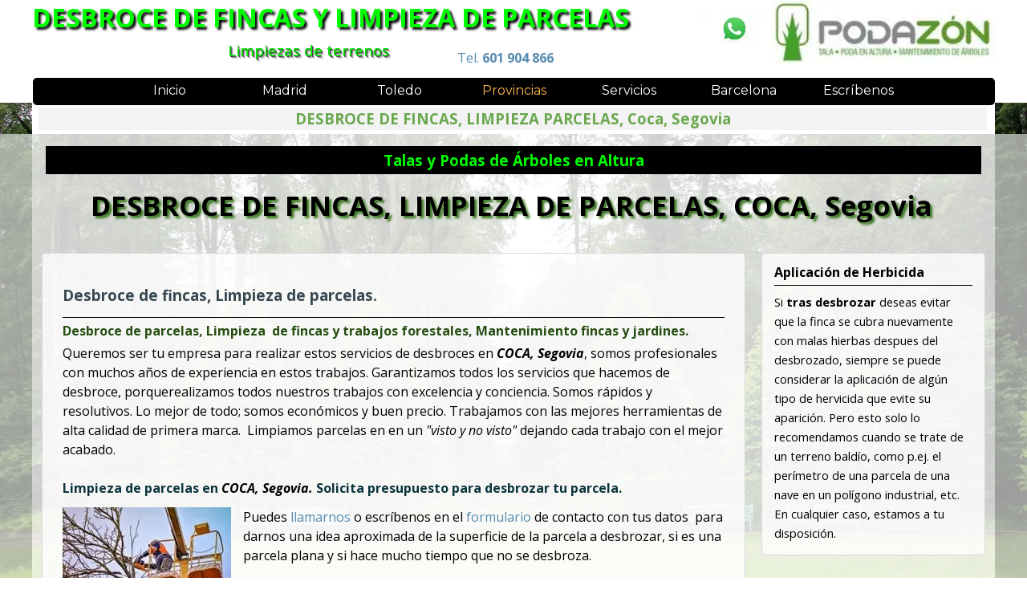

--- FILE ---
content_type: text/html
request_url: https://desbrocesdefincas.com/coca.html
body_size: 36271
content:
<!DOCTYPE html><!-- HTML5 -->
<html prefix="og: http://ogp.me/ns#" lang="es-ES" dir="ltr">
	<head>
		<!-- Global site tag (gtag.js) - Google Analytics -->
		<script async src="https://www.googletagmanager.com/gtag/js?id=G-138T1W6235"></script>
		<script>
		  window.dataLayer = window.dataLayer || [];
		  function gtag(){dataLayer.push(arguments);}
		  gtag('js', new Date());
		  gtag('config', 'G-138T1W6235');
		</script>
		<title>DESBROCE DE FINCAS, LIMPIEZA PARCELAS, Coca, Segovia - DESBROCES</title>
		<meta charset="utf-8" />
		<!--[if IE]><meta http-equiv="ImageToolbar" content="False" /><![endif]-->
		<meta name="author" content="Holapymes-desbroces" />
		<meta name="generator" content="Incomedia WebSite X5 Pro 2023.1.5 - www.websitex5.com" />
		<meta name="description" content="Desbroce de fincas y Limpieza de parcelasen Coca, Segovia. Poda de arboles. Desbrozamos fincas, montes, parcelas y terrenos forestales en Coca, Segovia." />
		<meta name="keywords" content="Talas,podas,altura,arboles,Ávila,Talaarbol,Arboricultura,Madrid,Desbroces,Coca,Segovia" />
		<meta property="og:locale" content="es" />
		<meta property="og:type" content="website" />
		<meta property="og:url" content="https://desbrocesdefincas.com/coca.html" />
		<meta property="og:title" content="DESBROCE DE FINCAS, LIMPIEZA PARCELAS, Coca, Segovia" />
		<meta property="og:site_name" content="DESBROCES" />
		<meta property="og:description" content="Desbroce de fincas y Limpieza de parcelasen Coca, Segovia. Poda de arboles. Desbrozamos fincas, montes, parcelas y terrenos forestales en Coca, Segovia." />
		<meta property="og:image" content="https://desbrocesdefincas.com/favImage.png" />
		<meta property="og:image:type" content="image/png">
		<meta property="og:image:width" content="50">
		<meta property="og:image:height" content="79">
		<meta name="viewport" content="width=device-width, initial-scale=1" />
		
		<link rel="stylesheet" href="style/reset.css?2023-1-5-0" media="screen,print" />
		<link rel="stylesheet" href="style/print.css?2023-1-5-0" media="print" />
		<link rel="stylesheet" href="style/style.css?2023-1-5-0" media="screen,print" />
		<link rel="stylesheet" href="style/template.css?2023-1-5-0" media="screen" />
		<link rel="stylesheet" href="pcss/coca.css?2023-1-5-0-638177287480198314" media="screen,print" />
		<script src="res/jquery.js?2023-1-5-0"></script>
		<script src="res/x5engine.js?2023-1-5-0" data-files-version="2023-1-5-0"></script>
		<script>
			window.onload = function(){ checkBrowserCompatibility('El Explorador que estás usando no es compatible con las funciones requeridas para mostrar este Sitio web.','El Navegador que estás utilizando podría no ser compatible con las funciones requeridas para poder ver este Sitio web.','[1]Actualiza tu explorador [/1] o [2]continuar de todos modos[/2].','http://outdatedbrowser.com/'); };
			x5engine.utils.currentPagePath = 'coca.html';
			x5engine.boot.push(function () { x5engine.utils.imCodeProtection('Holapymes-desbroces'); });
			x5engine.boot.push(function () { x5engine.parallax.start(); });
			x5engine.boot.push(function () { x5engine.imPageToTop.initializeButton({}); });
		</script>
		<link rel="icon" href="favicon.png?2023-1-5-0-638177287479428113" type="image/png" />
		<!-- Global site tag (gtag.js) - Google Analytics --><script async src="https://www.googletagmanager.com/gtag/js?id=G-138T1W6235"></script><script>window.dataLayer=window.dataLayer||[];function gtag(){dataLayer.push(arguments);}gtag('js', new Date());gtag('config', 'G-138T1W6235');</script>
	</head>
	<body>
		<div id="imPageExtContainer">
			<div id="imPageIntContainer">
				<div id="imHeaderBg"></div>
				<div id="imFooterBg"></div>
				<div id="imPage">
					<header id="imHeader">
						<h1 class="imHidden">DESBROCE DE FINCAS, LIMPIEZA PARCELAS, Coca, Segovia - DESBROCES</h1>
						<div id="imHeaderObjects"><div id="imHeader_imMenuObject_04_wrapper" class="template-object-wrapper"><!-- UNSEARCHABLE --><div id="imHeader_imMenuObject_04"><div id="imHeader_imMenuObject_04_container"><div class="hamburger-button hamburger-component"><div><div><div class="hamburger-bar"></div><div class="hamburger-bar"></div><div class="hamburger-bar"></div></div></div></div><div class="hamburger-menu-background-container hamburger-component">
	<div class="hamburger-menu-background menu-mobile menu-mobile-animated hidden">
		<div class="hamburger-menu-close-button"><span>&times;</span></div>
	</div>
</div>
<ul class="menu-mobile-animated hidden">
	<li class="imMnMnFirst imPage" data-link-paths=",/index.html,/">
<div class="label-wrapper">
<div class="label-inner-wrapper">
		<a class="label" href="index.html">
Inicio		</a>
</div>
</div>
	</li><li class="imMnMnMiddle imLevel"><div class="label-wrapper"><div class="label-inner-wrapper"><span class="label">Madrid</span></div></div><div class="multiple-column" style=" width: 910px;"><ul  class="open-right imUlCl-1">
<li class="imMnMnFirst imPage" data-link-paths=",/madrid.html">
<div class="label-wrapper">
<div class="label-inner-wrapper">
		<a class="label" href="madrid.html">
Madrid		</a>
</div>
</div>
	</li><li class="imMnMnFirst imPage" data-link-paths=",/villanueva-de-perales.html">
<div class="label-wrapper">
<div class="label-inner-wrapper">
		<a class="label" href="villanueva-de-perales.html">
Villanueva de perales		</a>
</div>
</div>
	</li><li class="imMnMnFirst imPage" data-link-paths=",/alpedrete.html">
<div class="label-wrapper">
<div class="label-inner-wrapper">
		<a class="label" href="alpedrete.html">
Alpedrete		</a>
</div>
</div>
	</li><li class="imMnMnFirst imPage" data-link-paths=",/alcorcon.html">
<div class="label-wrapper">
<div class="label-inner-wrapper">
		<a class="label" href="alcorcon.html">
Alcorcón		</a>
</div>
</div>
	</li><li class="imMnMnFirst imPage" data-link-paths=",/parla.html">
<div class="label-wrapper">
<div class="label-inner-wrapper">
		<a class="label" href="parla.html">
Parla		</a>
</div>
</div>
	</li><li class="imMnMnFirst imPage" data-link-paths=",/alcobendas.html">
<div class="label-wrapper">
<div class="label-inner-wrapper">
		<a class="label" href="alcobendas.html">
Alcobendas		</a>
</div>
</div>
	</li><li class="imMnMnFirst imPage" data-link-paths=",/torrejon-de-ardoz.html">
<div class="label-wrapper">
<div class="label-inner-wrapper">
		<a class="label" href="torrejon-de-ardoz.html">
Torrejón de Ardoz		</a>
</div>
</div>
	</li><li class="imMnMnFirst imPage" data-link-paths=",/mostoles.html">
<div class="label-wrapper">
<div class="label-inner-wrapper">
		<a class="label" href="mostoles.html">
Mostoles		</a>
</div>
</div>
	</li><li class="imMnMnFirst imPage" data-link-paths=",/alcala-de-henares.html">
<div class="label-wrapper">
<div class="label-inner-wrapper">
		<a class="label" href="alcala-de-henares.html">
Alcalá de henares		</a>
</div>
</div>
	</li><li class="imMnMnFirst imPage" data-link-paths=",/leganes.html">
<div class="label-wrapper">
<div class="label-inner-wrapper">
		<a class="label" href="leganes.html">
Leganés		</a>
</div>
</div>
	</li><li class="imMnMnFirst imPage" data-link-paths=",/fuenlabrada.html">
<div class="label-wrapper">
<div class="label-inner-wrapper">
		<a class="label" href="fuenlabrada.html">
Fuenlabrada		</a>
</div>
</div>
	</li><li class="imMnMnFirst imPage" data-link-paths=",/san-sebastian-de-los-reyes.html">
<div class="label-wrapper">
<div class="label-inner-wrapper">
		<a class="label" href="san-sebastian-de-los-reyes.html">
San sebastian de los reyes		</a>
</div>
</div>
	</li><li class="imMnMnFirst imPage" data-link-paths=",/rivas-vaciamadrid.html">
<div class="label-wrapper">
<div class="label-inner-wrapper">
		<a class="label" href="rivas-vaciamadrid.html">
Rivas Vaciamadrid		</a>
</div>
</div>
	</li><li class="imMnMnFirst imPage" data-link-paths=",/san-agustin-guadalix.html">
<div class="label-wrapper">
<div class="label-inner-wrapper">
		<a class="label" href="san-agustin-guadalix.html">
San Agustín Guadalix		</a>
</div>
</div>
	</li><li class="imMnMnFirst imPage" data-link-paths=",/villalbilla.html">
<div class="label-wrapper">
<div class="label-inner-wrapper">
		<a class="label" href="villalbilla.html">
Villalbilla		</a>
</div>
</div>
	</li><li class="imMnMnFirst imPage" data-link-paths=",/humanes-de-madrid.html">
<div class="label-wrapper">
<div class="label-inner-wrapper">
		<a class="label" href="humanes-de-madrid.html">
Humanes de Madrid		</a>
</div>
</div>
	</li><li class="imMnMnFirst imPage" data-link-paths=",/san-martin-de-la-vega.html">
<div class="label-wrapper">
<div class="label-inner-wrapper">
		<a class="label" href="san-martin-de-la-vega.html">
San Martín de la Vega		</a>
</div>
</div>
	</li><li class="imMnMnFirst imPage" data-link-paths=",/meco.html">
<div class="label-wrapper">
<div class="label-inner-wrapper">
		<a class="label" href="meco.html">
Meco		</a>
</div>
</div>
	</li><li class="imMnMnFirst imPage" data-link-paths=",/mejorada-de-campo.html">
<div class="label-wrapper">
<div class="label-inner-wrapper">
		<a class="label" href="mejorada-de-campo.html">
Mejorada de Campo		</a>
</div>
</div>
	</li><li class="imMnMnFirst imPage" data-link-paths=",/algete.html">
<div class="label-wrapper">
<div class="label-inner-wrapper">
		<a class="label" href="algete.html">
Algete		</a>
</div>
</div>
	</li>
</ul><ul data-original-position="open-right" class="open-right imUlCl-1">
<li class="imMnMnFirst imPage" data-link-paths=",/torrelodones.html">
<div class="label-wrapper">
<div class="label-inner-wrapper">
		<a class="label" href="torrelodones.html">
Torrelodones		</a>
</div>
</div>
	</li><li class="imMnMnFirst imPage" data-link-paths=",/ciempozuelos.html">
<div class="label-wrapper">
<div class="label-inner-wrapper">
		<a class="label" href="ciempozuelos.html">
Ciempozuelos		</a>
</div>
</div>
	</li><li class="imMnMnFirst imPage" data-link-paths=",/navalcarnero.html">
<div class="label-wrapper">
<div class="label-inner-wrapper">
		<a class="label" href="navalcarnero.html">
Navalcarnero		</a>
</div>
</div>
	</li><li class="imMnMnFirst imPage" data-link-paths=",/paracuellos-de-jarama.html">
<div class="label-wrapper">
<div class="label-inner-wrapper">
		<a class="label" href="paracuellos-de-jarama.html">
Paracuellos de Jarama		</a>
</div>
</div>
	</li><li class="imMnMnFirst imPage" data-link-paths=",/los-molino.html">
<div class="label-wrapper">
<div class="label-inner-wrapper">
		<a class="label" href="los-molino.html">
Los Molino		</a>
</div>
</div>
	</li><li class="imMnMnFirst imPage" data-link-paths=",/arroyomolinos.html">
<div class="label-wrapper">
<div class="label-inner-wrapper">
		<a class="label" href="arroyomolinos.html">
Arroyomolinos		</a>
</div>
</div>
	</li><li class="imMnMnFirst imPage" data-link-paths=",/san-fernando-de-henares.html">
<div class="label-wrapper">
<div class="label-inner-wrapper">
		<a class="label" href="san-fernando-de-henares.html">
San Fernando de Henares		</a>
</div>
</div>
	</li><li class="imMnMnFirst imPage" data-link-paths=",/desbroces-el-boalo.html">
<div class="label-wrapper">
<div class="label-inner-wrapper">
		<a class="label" href="desbroces-el-boalo.html">
El Boalo		</a>
</div>
</div>
	</li><li class="imMnMnFirst imPage" data-link-paths=",/torres-de-alameda.html">
<div class="label-wrapper">
<div class="label-inner-wrapper">
		<a class="label" href="torres-de-alameda.html">
Torres de Alameda		</a>
</div>
</div>
	</li><li class="imMnMnFirst imPage" data-link-paths=",/getafe.html">
<div class="label-wrapper">
<div class="label-inner-wrapper">
		<a class="label" href="getafe.html">
Getafe		</a>
</div>
</div>
	</li><li class="imMnMnFirst imPage" data-link-paths=",/las-rozas.html">
<div class="label-wrapper">
<div class="label-inner-wrapper">
		<a class="label" href="las-rozas.html">
Las Rozas		</a>
</div>
</div>
	</li><li class="imMnMnFirst imPage" data-link-paths=",/pozuelo-de-alarcon.html">
<div class="label-wrapper">
<div class="label-inner-wrapper">
		<a class="label" href="pozuelo-de-alarcon.html">
Pozuelo de Alarcón		</a>
</div>
</div>
	</li><li class="imMnMnFirst imPage" data-link-paths=",/coslada.html">
<div class="label-wrapper">
<div class="label-inner-wrapper">
		<a class="label" href="coslada.html">
Coslada		</a>
</div>
</div>
	</li><li class="imMnMnFirst imPage" data-link-paths=",/desbroces-valdemoro.html">
<div class="label-wrapper">
<div class="label-inner-wrapper">
		<a class="label" href="desbroces-valdemoro.html">
Valdemoro		</a>
</div>
</div>
	</li><li class="imMnMnFirst imPage" data-link-paths=",/majadahonda.html">
<div class="label-wrapper">
<div class="label-inner-wrapper">
		<a class="label" href="majadahonda.html">
Majadahonda		</a>
</div>
</div>
	</li><li class="imMnMnFirst imPage" data-link-paths=",/collado-villalba.html">
<div class="label-wrapper">
<div class="label-inner-wrapper">
		<a class="label" href="collado-villalba.html">
Collado Villalba		</a>
</div>
</div>
	</li><li class="imMnMnFirst imPage" data-link-paths=",/aranjuez.html">
<div class="label-wrapper">
<div class="label-inner-wrapper">
		<a class="label" href="aranjuez.html">
Aranjuez		</a>
</div>
</div>
	</li><li class="imMnMnFirst imPage" data-link-paths=",/boadilla-del-monte.html">
<div class="label-wrapper">
<div class="label-inner-wrapper">
		<a class="label" href="boadilla-del-monte.html">
Boadilla del Monte		</a>
</div>
</div>
	</li><li class="imMnMnFirst imPage" data-link-paths=",/arganda-del-rey.html">
<div class="label-wrapper">
<div class="label-inner-wrapper">
		<a class="label" href="arganda-del-rey.html">
Arganda del Rey		</a>
</div>
</div>
	</li><li class="imMnMnFirst imPage" data-link-paths=",/colmenar-viejo.html">
<div class="label-wrapper">
<div class="label-inner-wrapper">
		<a class="label" href="colmenar-viejo.html">
Colmenar Viejo		</a>
</div>
</div>
	</li>
</ul><ul data-original-position="open-right" class="open-right imUlCl-1">
<li class="imMnMnFirst imPage" data-link-paths=",/tres-cantos.html">
<div class="label-wrapper">
<div class="label-inner-wrapper">
		<a class="label" href="tres-cantos.html">
Tres Cantos		</a>
</div>
</div>
	</li><li class="imMnMnFirst imPage" data-link-paths=",/galapagar.html">
<div class="label-wrapper">
<div class="label-inner-wrapper">
		<a class="label" href="galapagar.html">
Galapagar		</a>
</div>
</div>
	</li><li class="imMnMnFirst imPage" data-link-paths=",/arroyomolinos-1.html">
<div class="label-wrapper">
<div class="label-inner-wrapper">
		<a class="label" href="arroyomolinos-1.html">
Arroyomolinos		</a>
</div>
</div>
	</li><li class="imMnMnFirst imPage" data-link-paths=",/villaviciosa-de-odon.html">
<div class="label-wrapper">
<div class="label-inner-wrapper">
		<a class="label" href="villaviciosa-de-odon.html">
Villaviciosa de Odón		</a>
</div>
</div>
	</li><li class="imMnMnFirst imPage" data-link-paths=",/villanueva-de-la-canada.html">
<div class="label-wrapper">
<div class="label-inner-wrapper">
		<a class="label" href="villanueva-de-la-canada.html">
Villanueva de la Cañada		</a>
</div>
</div>
	</li><li class="imMnMnFirst imPage" data-link-paths=",/san-lorenzo-del-escorial.html">
<div class="label-wrapper">
<div class="label-inner-wrapper">
		<a class="label" href="san-lorenzo-del-escorial.html">
San Lorenzo del Escorial		</a>
</div>
</div>
	</li><li class="imMnMnFirst imPage" data-link-paths=",/guadarrama.html">
<div class="label-wrapper">
<div class="label-inner-wrapper">
		<a class="label" href="guadarrama.html">
Guadarrama		</a>
</div>
</div>
	</li><li class="imMnMnFirst imPage" data-link-paths=",/desbroces-elescorial.html">
<div class="label-wrapper">
<div class="label-inner-wrapper">
		<a class="label" href="desbroces-elescorial.html">
El Escorial		</a>
</div>
</div>
	</li><li class="imMnMnFirst imPage" data-link-paths=",/moralzarzal-desbroces.html">
<div class="label-wrapper">
<div class="label-inner-wrapper">
		<a class="label" href="moralzarzal-desbroces.html">
Moralzarzal		</a>
</div>
</div>
	</li><li class="imMnMnFirst imPage" data-link-paths=",/valdemorillo-desbroces.html">
<div class="label-wrapper">
<div class="label-inner-wrapper">
		<a class="label" href="valdemorillo-desbroces.html">
Valdemorillo		</a>
</div>
</div>
	</li><li class="imMnMnFirst imPage" data-link-paths=",/velilla-de-san-antonio-desbroces.html">
<div class="label-wrapper">
<div class="label-inner-wrapper">
		<a class="label" href="velilla-de-san-antonio-desbroces.html">
Velilla de San Antonio		</a>
</div>
</div>
	</li><li class="imMnMnFirst imPage" data-link-paths=",/desbroced-daganzo-de-arriba.html">
<div class="label-wrapper">
<div class="label-inner-wrapper">
		<a class="label" href="desbroced-daganzo-de-arriba.html">
Daganzo de Arriba		</a>
</div>
</div>
	</li><li class="imMnMnFirst imPage" data-link-paths=",/desbroces-el-alamo.html">
<div class="label-wrapper">
<div class="label-inner-wrapper">
		<a class="label" href="desbroces-el-alamo.html">
El Álamo		</a>
</div>
</div>
	</li><li class="imMnMnFirst imPage" data-link-paths=",/desbroces-sevilla-la-nueva.html">
<div class="label-wrapper">
<div class="label-inner-wrapper">
		<a class="label" href="desbroces-sevilla-la-nueva.html">
Sevilla La Nueva		</a>
</div>
</div>
	</li><li class="imMnMnFirst imPage" data-link-paths=",/desbroces-elmolar.html">
<div class="label-wrapper">
<div class="label-inner-wrapper">
		<a class="label" href="desbroces-elmolar.html">
El Molar		</a>
</div>
</div>
	</li><li class="imMnMnFirst imPage" data-link-paths=",/desbroces-colmenarejo.html">
<div class="label-wrapper">
<div class="label-inner-wrapper">
		<a class="label" href="desbroces-colmenarejo.html">
Colmenarejo		</a>
</div>
</div>
	</li><li class="imMnMnFirst imPage" data-link-paths=",/desbroces-torrejon-de-la-calzada.html">
<div class="label-wrapper">
<div class="label-inner-wrapper">
		<a class="label" href="desbroces-torrejon-de-la-calzada.html">
Torrejón de la Calzada		</a>
</div>
</div>
	</li><li class="imMnMnFirst imPage" data-link-paths=",/desbroces-soto-el-real.html">
<div class="label-wrapper">
<div class="label-inner-wrapper">
		<a class="label" href="desbroces-soto-el-real.html">
Desbroces Soto el Real		</a>
</div>
</div>
	</li><li class="imMnMnFirst imPage" data-link-paths=",/desbroces-manzanares-el-real.html">
<div class="label-wrapper">
<div class="label-inner-wrapper">
		<a class="label" href="desbroces-manzanares-el-real.html">
Desbroces Manzanares el Real		</a>
</div>
</div>
	</li><li class="imMnMnFirst imPage" data-link-paths=",/desbroces-san-martin-de-valdeiglesias.html">
<div class="label-wrapper">
<div class="label-inner-wrapper">
		<a class="label" href="desbroces-san-martin-de-valdeiglesias.html">
San Martín de Valdeiglesias		</a>
</div>
</div>
	</li>
</ul><ul data-original-position="open-right" class="open-right imUlCl-1">
<li class="imMnMnFirst imPage" data-link-paths=",/desbroces-hoyo-de-manzanares.html">
<div class="label-wrapper">
<div class="label-inner-wrapper">
		<a class="label" href="desbroces-hoyo-de-manzanares.html">
Hoyo de Manzanares		</a>
</div>
</div>
	</li><li class="imMnMnFirst imPage" data-link-paths=",/desbroces-cobena.html">
<div class="label-wrapper">
<div class="label-inner-wrapper">
		<a class="label" href="desbroces-cobena.html">
Cobeña		</a>
</div>
</div>
	</li><li class="imMnMnFirst imPage" data-link-paths=",/morata-de-tajuna.html">
<div class="label-wrapper">
<div class="label-inner-wrapper">
		<a class="label" href="morata-de-tajuna.html">
Morata de Tajuña		</a>
</div>
</div>
	</li><li class="imMnMnFirst imPage" data-link-paths=",/camarma-de-esteruelas.html">
<div class="label-wrapper">
<div class="label-inner-wrapper">
		<a class="label" href="camarma-de-esteruelas.html">
Camarma de Esteruelas		</a>
</div>
</div>
	</li><li class="imMnMnFirst imPage" data-link-paths=",/villarejo-de-salvanes.html">
<div class="label-wrapper">
<div class="label-inner-wrapper">
		<a class="label" href="villarejo-de-salvanes.html">
Villarejo de Salvanés		</a>
</div>
</div>
	</li><li class="imMnMnFirst imPage" data-link-paths=",/cercedilla-desbroces.html">
<div class="label-wrapper">
<div class="label-inner-wrapper">
		<a class="label" href="cercedilla-desbroces.html">
Cercedilla Desbroces		</a>
</div>
</div>
	</li><li class="imMnMnFirst imPage" data-link-paths=",/desbroces-collado-mediano.html">
<div class="label-wrapper">
<div class="label-inner-wrapper">
		<a class="label" href="desbroces-collado-mediano.html">
Collado Mediano		</a>
</div>
</div>
	</li><li class="imMnMnFirst imPage" data-link-paths=",/fuente-el-saz-de-jarama.html">
<div class="label-wrapper">
<div class="label-inner-wrapper">
		<a class="label" href="fuente-el-saz-de-jarama.html">
Fuente el Saz de Jarama		</a>
</div>
</div>
	</li><li class="imMnMnFirst imPage" data-link-paths=",/desbroces-villa-del-prado.html">
<div class="label-wrapper">
<div class="label-inner-wrapper">
		<a class="label" href="desbroces-villa-del-prado.html">
Villa del Prado		</a>
</div>
</div>
	</li><li class="imMnMnFirst imPage" data-link-paths=",/desbroces-cubas-de-la-sagra.html">
<div class="label-wrapper">
<div class="label-inner-wrapper">
		<a class="label" href="desbroces-cubas-de-la-sagra.html">
Cubas de la Sagra		</a>
</div>
</div>
	</li><li class="imMnMnFirst imPage" data-link-paths=",/nuevo-baztan.html">
<div class="label-wrapper">
<div class="label-inner-wrapper">
		<a class="label" href="nuevo-baztan.html">
Nuevo Baztán		</a>
</div>
</div>
	</li><li class="imMnMnFirst imPage" data-link-paths=",/guadalix-de-la-sierra.html">
<div class="label-wrapper">
<div class="label-inner-wrapper">
		<a class="label" href="guadalix-de-la-sierra.html">
Guadalix de la Sierra		</a>
</div>
</div>
	</li><li class="imMnMnFirst imPage" data-link-paths=",/campo-real.html">
<div class="label-wrapper">
<div class="label-inner-wrapper">
		<a class="label" href="campo-real.html">
Campo Real		</a>
</div>
</div>
	</li><li class="imMnMnFirst imPage" data-link-paths=",/miraflores-de-la-sierra.html">
<div class="label-wrapper">
<div class="label-inner-wrapper">
		<a class="label" href="miraflores-de-la-sierra.html">
Miraflores de la Sierra		</a>
</div>
</div>
	</li><li class="imMnMnFirst imPage" data-link-paths=",/pedrezuela.html">
<div class="label-wrapper">
<div class="label-inner-wrapper">
		<a class="label" href="pedrezuela.html">
Pedrezuela		</a>
</div>
</div>
	</li><li class="imMnMnFirst imPage" data-link-paths=",/becerril-de-la-sierra.html">
<div class="label-wrapper">
<div class="label-inner-wrapper">
		<a class="label" href="becerril-de-la-sierra.html">
Becerril de la Sierra		</a>
</div>
</div>
	</li><li class="imMnMnFirst imPage" data-link-paths=",/moraleja-de-enmedio.html">
<div class="label-wrapper">
<div class="label-inner-wrapper">
		<a class="label" href="moraleja-de-enmedio.html">
Moraleja de Enmedio		</a>
</div>
</div>
	</li><li class="imMnMnFirst imPage" data-link-paths=",/torrelaguna.html">
<div class="label-wrapper">
<div class="label-inner-wrapper">
		<a class="label" href="torrelaguna.html">
Torrelaguna		</a>
</div>
</div>
	</li><li class="imMnMnFirst imPage" data-link-paths=",/ajalvir.html">
<div class="label-wrapper">
<div class="label-inner-wrapper">
		<a class="label" href="ajalvir.html">
Ajalvir		</a>
</div>
</div>
	</li><li class="imMnMnFirst imPage" data-link-paths=",/valdetorres-de-jarama.html">
<div class="label-wrapper">
<div class="label-inner-wrapper">
		<a class="label" href="valdetorres-de-jarama.html">
Valdetorres de Jarama		</a>
</div>
</div>
	</li>
</ul><ul data-original-position="open-right" class="open-right imUlCl-1">
<li class="imMnMnFirst imPage" data-link-paths=",/torrejon-de-velasco.html">
<div class="label-wrapper">
<div class="label-inner-wrapper">
		<a class="label" href="torrejon-de-velasco.html">
Torrejón de Velasco		</a>
</div>
</div>
	</li><li class="imMnMnFirst imPage" data-link-paths=",/robledo-de-chavela.html">
<div class="label-wrapper">
<div class="label-inner-wrapper">
		<a class="label" href="robledo-de-chavela.html">
Robledo de Chavela		</a>
</div>
</div>
	</li><li class="imMnMnFirst imPage" data-link-paths=",/seranillos-del-valle.html">
<div class="label-wrapper">
<div class="label-inner-wrapper">
		<a class="label" href="seranillos-del-valle.html">
Seranillos del Valle		</a>
</div>
</div>
	</li><li class="imMnMnFirst imPage" data-link-paths=",/valdeolmos-alpardo.html">
<div class="label-wrapper">
<div class="label-inner-wrapper">
		<a class="label" href="valdeolmos-alpardo.html">
Valdeolmos-Alpardo		</a>
</div>
</div>
	</li><li class="imMnMnFirst imPage" data-link-paths=",/talamanca-de-jarama.html">
<div class="label-wrapper">
<div class="label-inner-wrapper">
		<a class="label" href="talamanca-de-jarama.html">
Talamanca de Jarama		</a>
</div>
</div>
	</li><li class="imMnMnFirst imPage" data-link-paths=",/casarrubuelos.html">
<div class="label-wrapper">
<div class="label-inner-wrapper">
		<a class="label" href="casarrubuelos.html">
Casarrubuelos		</a>
</div>
</div>
	</li><li class="imMnMnFirst imPage" data-link-paths=",/quijorna.html">
<div class="label-wrapper">
<div class="label-inner-wrapper">
		<a class="label" href="quijorna.html">
Quijorna		</a>
</div>
</div>
	</li><li class="imMnMnFirst imPage" data-link-paths=",/villaconejos.html">
<div class="label-wrapper">
<div class="label-inner-wrapper">
		<a class="label" href="villaconejos.html">
Villaconejos		</a>
</div>
</div>
	</li><li class="imMnMnFirst imPage" data-link-paths=",/navacerrada.html">
<div class="label-wrapper">
<div class="label-inner-wrapper">
		<a class="label" href="navacerrada.html">
Navacerrada		</a>
</div>
</div>
	</li><li class="imMnMnFirst imPage" data-link-paths=",/la-cabrera.html">
<div class="label-wrapper">
<div class="label-inner-wrapper">
		<a class="label" href="la-cabrera.html">
La Cabrera		</a>
</div>
</div>
	</li><li class="imMnMnFirst imPage" data-link-paths=",/cadalso-de-los-vidrios.html">
<div class="label-wrapper">
<div class="label-inner-wrapper">
		<a class="label" href="cadalso-de-los-vidrios.html">
Cadalso de los Vidrios		</a>
</div>
</div>
	</li><li class="imMnMnFirst imPage" data-link-paths=",/valdilecha.html">
<div class="label-wrapper">
<div class="label-inner-wrapper">
		<a class="label" href="valdilecha.html">
Valdilecha		</a>
</div>
</div>
	</li><li class="imMnMnFirst imPage" data-link-paths=",/aldea-del-fresno.html">
<div class="label-wrapper">
<div class="label-inner-wrapper">
		<a class="label" href="aldea-del-fresno.html">
Aldea del Fresno		</a>
</div>
</div>
	</li><li class="imMnMnFirst imPage" data-link-paths=",/navas-del-rey.html">
<div class="label-wrapper">
<div class="label-inner-wrapper">
		<a class="label" href="navas-del-rey.html">
Navas del Rey		</a>
</div>
</div>
	</li><li class="imMnMnFirst imPage" data-link-paths=",/los-santos-de-la-humosa.html">
<div class="label-wrapper">
<div class="label-inner-wrapper">
		<a class="label" href="los-santos-de-la-humosa.html">
Los Santos de la Humosa		</a>
</div>
</div>
	</li><li class="imMnMnFirst imPage" data-link-paths=",/chapineria.html">
<div class="label-wrapper">
<div class="label-inner-wrapper">
		<a class="label" href="chapineria.html">
Chapinería		</a>
</div>
</div>
	</li><li class="imMnMnFirst imPage" data-link-paths=",/bustarviejo.html">
<div class="label-wrapper">
<div class="label-inner-wrapper">
		<a class="label" href="bustarviejo.html">
Bustarviejo		</a>
</div>
</div>
	</li><li class="imMnMnFirst imPage" data-link-paths=",/venturada.html">
<div class="label-wrapper">
<div class="label-inner-wrapper">
		<a class="label" href="venturada.html">
Venturada		</a>
</div>
</div>
	</li><li class="imMnMnFirst imPage" data-link-paths=",/fuentiduena-de-tajo.html">
<div class="label-wrapper">
<div class="label-inner-wrapper">
		<a class="label" href="fuentiduena-de-tajo.html">
Fuentidueña de Tajo		</a>
</div>
</div>
	</li><li class="imMnMnFirst imPage" data-link-paths=",/carabana.html">
<div class="label-wrapper">
<div class="label-inner-wrapper">
		<a class="label" href="carabana.html">
Carabaña		</a>
</div>
</div>
	</li>
</ul><ul data-original-position="open-right" class="open-right imUlCl-1">
<li class="imMnMnFirst imPage" data-link-paths=",/villar-del-olmo.html">
<div class="label-wrapper">
<div class="label-inner-wrapper">
		<a class="label" href="villar-del-olmo.html">
Villar del Olmo		</a>
</div>
</div>
	</li><li class="imMnMnFirst imPage" data-link-paths=",/buitrago-de-lozoy.html">
<div class="label-wrapper">
<div class="label-inner-wrapper">
		<a class="label" href="buitrago-de-lozoy.html">
Buitrago de Lozoy		</a>
</div>
</div>
	</li><li class="imMnMnFirst imPage" data-link-paths=",/colmenar-del-arroyo.html">
<div class="label-wrapper">
<div class="label-inner-wrapper">
		<a class="label" href="colmenar-del-arroyo.html">
Colmenar del Arroyo		</a>
</div>
</div>
	</li><li class="imMnMnFirst imPage" data-link-paths=",/villamantilla.html">
<div class="label-wrapper">
<div class="label-inner-wrapper">
		<a class="label" href="villamantilla.html">
Villamantilla		</a>
</div>
</div>
	</li><li class="imMnMnFirst imPage" data-link-paths=",/desbroces-navalafuente.html">
<div class="label-wrapper">
<div class="label-inner-wrapper">
		<a class="label" href="desbroces-navalafuente.html">
Navalafuente		</a>
</div>
</div>
	</li><li class="imMnMnFirst imPage" data-link-paths=",/titulcia.html">
<div class="label-wrapper">
<div class="label-inner-wrapper">
		<a class="label" href="titulcia.html">
Titulcia		</a>
</div>
</div>
	</li><li class="imMnMnFirst imPage" data-link-paths=",/lozoyuela-navas-sieteiglesias.html">
<div class="label-wrapper">
<div class="label-inner-wrapper">
		<a class="label" href="lozoyuela-navas-sieteiglesias.html">
Lozoyuela-Navas-Sieteiglesias		</a>
</div>
</div>
	</li><li class="imMnMnFirst imPage" data-link-paths=",/estremera.html">
<div class="label-wrapper">
<div class="label-inner-wrapper">
		<a class="label" href="estremera.html">
Estremera		</a>
</div>
</div>
	</li><li class="imMnMnFirst imPage" data-link-paths=",/santamariadealameda.html">
<div class="label-wrapper">
<div class="label-inner-wrapper">
		<a class="label" href="santamariadealameda.html">
Santamariadealameda		</a>
</div>
</div>
	</li><li class="imMnMnFirst imPage" data-link-paths=",/orusco-de-tajuna.html">
<div class="label-wrapper">
<div class="label-inner-wrapper">
		<a class="label" href="orusco-de-tajuna.html">
Orusco de Tajuña		</a>
</div>
</div>
	</li><li class="imMnMnFirst imPage" data-link-paths=",/desbroces.html">
<div class="label-wrapper">
<div class="label-inner-wrapper">
		<a class="label" href="desbroces.html">
Desbroces		</a>
</div>
</div>
	</li><li class="imMnMnFirst imPage" data-link-paths=",/torremocho-de-jarama.html">
<div class="label-wrapper">
<div class="label-inner-wrapper">
		<a class="label" href="torremocho-de-jarama.html">
Torremocho de Jarama		</a>
</div>
</div>
	</li><li class="imMnMnFirst imPage" data-link-paths=",/desbroces-batres.html">
<div class="label-wrapper">
<div class="label-inner-wrapper">
		<a class="label" href="desbroces-batres.html">
Batres		</a>
</div>
</div>
	</li><li class="imMnMnFirst imPage" data-link-paths=",/zarzalejo.html">
<div class="label-wrapper">
<div class="label-inner-wrapper">
		<a class="label" href="zarzalejo.html">
Zarzalejo		</a>
</div>
</div>
	</li><li class="imMnMnFirst imPage" data-link-paths=",/belmonte-de-tajo.html">
<div class="label-wrapper">
<div class="label-inner-wrapper">
		<a class="label" href="belmonte-de-tajo.html">
Belmonte de tajo		</a>
</div>
</div>
	</li><li class="imMnMnFirst imPage" data-link-paths=",/fresnedillas-de-la-oliva.html">
<div class="label-wrapper">
<div class="label-inner-wrapper">
		<a class="label" href="fresnedillas-de-la-oliva.html">
Fresnedillas de la Oliva		</a>
</div>
</div>
	</li><li class="imMnMnFirst imPage" data-link-paths=",/valdeavaro.html">
<div class="label-wrapper">
<div class="label-inner-wrapper">
		<a class="label" href="valdeavaro.html">
Valdeavaro		</a>
</div>
</div>
	</li><li class="imMnMnFirst imPage" data-link-paths=",/grinon.html">
<div class="label-wrapper">
<div class="label-inner-wrapper">
		<a class="label" href="grinon.html">
Griñon		</a>
</div>
</div>
	</li><li class="imMnMnFirst imPage" data-link-paths=",/fresno-de-torote.html">
<div class="label-wrapper">
<div class="label-inner-wrapper">
		<a class="label" href="fresno-de-torote.html">
Fresno de Torote		</a>
</div>
</div>
	</li><li class="imMnMnFirst imPage" data-link-paths=",/cenicientos.html">
<div class="label-wrapper">
<div class="label-inner-wrapper">
		<a class="label" href="cenicientos.html">
Cenicientos		</a>
</div>
</div>
	</li>
</ul><ul data-original-position="open-right" class="open-right imUlCl-1">
<li class="imMnMnFirst imPage" data-link-paths=",/villa-del-rey.html">
<div class="label-wrapper">
<div class="label-inner-wrapper">
		<a class="label" href="villa-del-rey.html">
Villa del Rey		</a>
</div>
</div>
	</li><li class="imMnMnFirst imPage" data-link-paths=",/brunete.html">
<div class="label-wrapper">
<div class="label-inner-wrapper">
		<a class="label" href="brunete.html">
Brunete		</a>
</div>
</div>
	</li><li class="imMnMnFirst imPage" data-link-paths=",/villamanta.html">
<div class="label-wrapper">
<div class="label-inner-wrapper">
		<a class="label" href="villamanta.html">
Villamanta		</a>
</div>
</div>
	</li><li class="imMnMnFirst imPage" data-link-paths=",/pinto.html">
<div class="label-wrapper">
<div class="label-inner-wrapper">
		<a class="label" href="pinto.html">
Pinto		</a>
</div>
</div>
	</li><li class="imMnMnFirst imPage" data-link-paths=",/loheches.html">
<div class="label-wrapper">
<div class="label-inner-wrapper">
		<a class="label" href="loheches.html">
Loheches		</a>
</div>
</div>
	</li><li class=" imPage" data-link-paths=",/pozuelo-del-rey.html">
<div class="label-wrapper">
<div class="label-inner-wrapper">
		<a class="label" href="pozuelo-del-rey.html">
Pozuelo del Rey		</a>
</div>
</div>
	</li></ul></div></li><li class="imMnMnMiddle imLevel"><div class="label-wrapper"><div class="label-inner-wrapper"><span class="label">Toledo</span></div></div><div class="multiple-column" style=" width: 780px;"><ul  class="open-right imUlCl-2">
<li class="imMnMnFirst imPage" data-link-paths=",/ajofrin.html">
<div class="label-wrapper">
<div class="label-inner-wrapper">
		<a class="label" href="ajofrin.html">
Ajofrín		</a>
</div>
</div>
	</li><li class="imMnMnFirst imPage" data-link-paths=",/alameda-de-la-sagra.html">
<div class="label-wrapper">
<div class="label-inner-wrapper">
		<a class="label" href="alameda-de-la-sagra.html">
Alameda de la Sagra		</a>
</div>
</div>
	</li><li class="imMnMnFirst imPage" data-link-paths=",/alcaudete.html">
<div class="label-wrapper">
<div class="label-inner-wrapper">
		<a class="label" href="alcaudete.html">
Alcaudete		</a>
</div>
</div>
	</li><li class="imMnMnFirst imPage" data-link-paths=",/almorox.html">
<div class="label-wrapper">
<div class="label-inner-wrapper">
		<a class="label" href="almorox.html">
Almorox		</a>
</div>
</div>
	</li><li class="imMnMnFirst imPage" data-link-paths=",/anover.html">
<div class="label-wrapper">
<div class="label-inner-wrapper">
		<a class="label" href="anover.html">
Añover		</a>
</div>
</div>
	</li><li class="imMnMnFirst imPage" data-link-paths=",/arges.html">
<div class="label-wrapper">
<div class="label-inner-wrapper">
		<a class="label" href="arges.html">
Argés		</a>
</div>
</div>
	</li><li class="imMnMnFirst imPage" data-link-paths=",/bargas.html">
<div class="label-wrapper">
<div class="label-inner-wrapper">
		<a class="label" href="bargas.html">
Bargas		</a>
</div>
</div>
	</li><li class="imMnMnFirst imPage" data-link-paths=",/belvis-de-la-jara.html">
<div class="label-wrapper">
<div class="label-inner-wrapper">
		<a class="label" href="belvis-de-la-jara.html">
Belvis de la Jara		</a>
</div>
</div>
	</li><li class="imMnMnFirst imPage" data-link-paths=",/borox.html">
<div class="label-wrapper">
<div class="label-inner-wrapper">
		<a class="label" href="borox.html">
Borox		</a>
</div>
</div>
	</li><li class="imMnMnFirst imPage" data-link-paths=",/burguillos-de-toledo.html">
<div class="label-wrapper">
<div class="label-inner-wrapper">
		<a class="label" href="burguillos-de-toledo.html">
Burguillos de Toledo		</a>
</div>
</div>
	</li><li class="imMnMnFirst imPage" data-link-paths=",/burujon.html">
<div class="label-wrapper">
<div class="label-inner-wrapper">
		<a class="label" href="burujon.html">
Burujón		</a>
</div>
</div>
	</li><li class="imMnMnFirst imPage" data-link-paths=",/cabanas-de-la-sagra.html">
<div class="label-wrapper">
<div class="label-inner-wrapper">
		<a class="label" href="cabanas-de-la-sagra.html">
Cabañas de la Sagra		</a>
</div>
</div>
	</li><li class="imMnMnFirst imPage" data-link-paths=",/calera-y-chozas.html">
<div class="label-wrapper">
<div class="label-inner-wrapper">
		<a class="label" href="calera-y-chozas.html">
Calera y Chozas		</a>
</div>
</div>
	</li><li class="imMnMnFirst imPage" data-link-paths=",/camarena.html">
<div class="label-wrapper">
<div class="label-inner-wrapper">
		<a class="label" href="camarena.html">
Camarena		</a>
</div>
</div>
	</li><li class="imMnMnFirst imPage" data-link-paths=",/camunas.html">
<div class="label-wrapper">
<div class="label-inner-wrapper">
		<a class="label" href="camunas.html">
Camuñas		</a>
</div>
</div>
	</li><li class="imMnMnFirst imPage" data-link-paths=",/carranque.html">
<div class="label-wrapper">
<div class="label-inner-wrapper">
		<a class="label" href="carranque.html">
Carranque		</a>
</div>
</div>
	</li><li class="imMnMnFirst imPage" data-link-paths=",/casarrubuios-del-monte.html">
<div class="label-wrapper">
<div class="label-inner-wrapper">
		<a class="label" href="casarrubuios-del-monte.html">
Casarrubuios del Monte		</a>
</div>
</div>
	</li><li class="imMnMnFirst imPage" data-link-paths=",/castillo-de-bayuela.html">
<div class="label-wrapper">
<div class="label-inner-wrapper">
		<a class="label" href="castillo-de-bayuela.html">
Castillo de Bayuela		</a>
</div>
</div>
	</li><li class="imMnMnFirst imPage" data-link-paths=",/cazelgas.html">
<div class="label-wrapper">
<div class="label-inner-wrapper">
		<a class="label" href="cazelgas.html">
Cazelgas		</a>
</div>
</div>
	</li><li class="imMnMnFirst imPage" data-link-paths=",/cebolla.html">
<div class="label-wrapper">
<div class="label-inner-wrapper">
		<a class="label" href="cebolla.html">
Cebolla		</a>
</div>
</div>
	</li>
</ul><ul data-original-position="open-right" class="open-right imUlCl-2">
<li class="imMnMnFirst imPage" data-link-paths=",/cedillo-del-condado.html">
<div class="label-wrapper">
<div class="label-inner-wrapper">
		<a class="label" href="cedillo-del-condado.html">
Cedillo del Condado		</a>
</div>
</div>
	</li><li class="imMnMnFirst imPage" data-link-paths=",/chozas-de-canales.html">
<div class="label-wrapper">
<div class="label-inner-wrapper">
		<a class="label" href="chozas-de-canales.html">
Chozas de Canales		</a>
</div>
</div>
	</li><li class="imMnMnFirst imPage" data-link-paths=",/cobeja.html">
<div class="label-wrapper">
<div class="label-inner-wrapper">
		<a class="label" href="cobeja.html">
Cobeja		</a>
</div>
</div>
	</li><li class="imMnMnFirst imPage" data-link-paths=",/cobisa.html">
<div class="label-wrapper">
<div class="label-inner-wrapper">
		<a class="label" href="cobisa.html">
Cobisa		</a>
</div>
</div>
	</li><li class="imMnMnFirst imPage" data-link-paths=",/consuegra.html">
<div class="label-wrapper">
<div class="label-inner-wrapper">
		<a class="label" href="consuegra.html">
Consuegra		</a>
</div>
</div>
	</li><li class="imMnMnFirst imPage" data-link-paths=",/corral-de-almaguer.html">
<div class="label-wrapper">
<div class="label-inner-wrapper">
		<a class="label" href="corral-de-almaguer.html">
Corral de Almaguer		</a>
</div>
</div>
	</li><li class="imMnMnFirst imPage" data-link-paths=",/cuerva.html">
<div class="label-wrapper">
<div class="label-inner-wrapper">
		<a class="label" href="cuerva.html">
Cuerva		</a>
</div>
</div>
	</li><li class="imMnMnFirst imPage" data-link-paths=",/dosbarrios.html">
<div class="label-wrapper">
<div class="label-inner-wrapper">
		<a class="label" href="dosbarrios.html">
Dosbarrios		</a>
</div>
</div>
	</li><li class="imMnMnFirst imPage" data-link-paths=",/el-carpio-de-tajo.html">
<div class="label-wrapper">
<div class="label-inner-wrapper">
		<a class="label" href="el-carpio-de-tajo.html">
El Carpio de Tajo		</a>
</div>
</div>
	</li><li class="imMnMnFirst imPage" data-link-paths=",/el-casar-de-escalona.html">
<div class="label-wrapper">
<div class="label-inner-wrapper">
		<a class="label" href="el-casar-de-escalona.html">
El Casar de Escalona		</a>
</div>
</div>
	</li><li class="imMnMnFirst imPage" data-link-paths=",/el-puente-del-arzobispo.html">
<div class="label-wrapper">
<div class="label-inner-wrapper">
		<a class="label" href="el-puente-del-arzobispo.html">
El Puente del Arzobispo		</a>
</div>
</div>
	</li><li class="imMnMnFirst imPage" data-link-paths=",/el-real-de-san-vicente.html">
<div class="label-wrapper">
<div class="label-inner-wrapper">
		<a class="label" href="el-real-de-san-vicente.html">
El Real de San Vicente		</a>
</div>
</div>
	</li><li class="imMnMnFirst imPage" data-link-paths=",/el-viso-de-san-juan.html">
<div class="label-wrapper">
<div class="label-inner-wrapper">
		<a class="label" href="el-viso-de-san-juan.html">
El Viso de San Juan		</a>
</div>
</div>
	</li><li class="imMnMnFirst imPage" data-link-paths=",/escalona.html">
<div class="label-wrapper">
<div class="label-inner-wrapper">
		<a class="label" href="escalona.html">
Escalona		</a>
</div>
</div>
	</li><li class="imMnMnFirst imPage" data-link-paths=",/escalonilla.html">
<div class="label-wrapper">
<div class="label-inner-wrapper">
		<a class="label" href="escalonilla.html">
Escalonilla		</a>
</div>
</div>
	</li><li class="imMnMnFirst imPage" data-link-paths=",/esquivias.html">
<div class="label-wrapper">
<div class="label-inner-wrapper">
		<a class="label" href="esquivias.html">
Esquivias		</a>
</div>
</div>
	</li><li class="imMnMnFirst imPage" data-link-paths=",/fuensalida-.html">
<div class="label-wrapper">
<div class="label-inner-wrapper">
		<a class="label" href="fuensalida-.html">
Fuensalida 		</a>
</div>
</div>
	</li><li class="imMnMnFirst imPage" data-link-paths=",/galvez.html">
<div class="label-wrapper">
<div class="label-inner-wrapper">
		<a class="label" href="galvez.html">
Galvez		</a>
</div>
</div>
	</li><li class="imMnMnFirst imPage" data-link-paths=",/gerindote.html">
<div class="label-wrapper">
<div class="label-inner-wrapper">
		<a class="label" href="gerindote.html">
Gerindote		</a>
</div>
</div>
	</li><li class="imMnMnFirst imPage" data-link-paths=",/guadamur.html">
<div class="label-wrapper">
<div class="label-inner-wrapper">
		<a class="label" href="guadamur.html">
Guadamur		</a>
</div>
</div>
	</li>
</ul><ul data-original-position="open-right" class="open-right imUlCl-2">
<li class="imMnMnFirst imPage" data-link-paths=",/huerta-de-valcarabanos.html">
<div class="label-wrapper">
<div class="label-inner-wrapper">
		<a class="label" href="huerta-de-valcarabanos.html">
Huerta de Valcarabános		</a>
</div>
</div>
	</li><li class="imMnMnFirst imPage" data-link-paths=",/llescas.html">
<div class="label-wrapper">
<div class="label-inner-wrapper">
		<a class="label" href="llescas.html">
Llescas		</a>
</div>
</div>
	</li><li class="imMnMnFirst imPage" data-link-paths=",/la-puebla-de-almoradiel.html">
<div class="label-wrapper">
<div class="label-inner-wrapper">
		<a class="label" href="la-puebla-de-almoradiel.html">
La puebla de Almoradiel		</a>
</div>
</div>
	</li><li class="imMnMnFirst imPage" data-link-paths=",/la-guardia.html">
<div class="label-wrapper">
<div class="label-inner-wrapper">
		<a class="label" href="la-guardia.html">
La Guardia		</a>
</div>
</div>
	</li><li class="imMnMnFirst imPage" data-link-paths=",/la-puebla-de-montalban.html">
<div class="label-wrapper">
<div class="label-inner-wrapper">
		<a class="label" href="la-puebla-de-montalban.html">
La puebla de Montalban		</a>
</div>
</div>
	</li><li class="imMnMnFirst imPage" data-link-paths=",/la-pueblanueva.html">
<div class="label-wrapper">
<div class="label-inner-wrapper">
		<a class="label" href="la-pueblanueva.html">
La Pueblanueva		</a>
</div>
</div>
	</li><li class="imMnMnFirst imPage" data-link-paths=",/la-torre-de-esteban-hambran.html">
<div class="label-wrapper">
<div class="label-inner-wrapper">
		<a class="label" href="la-torre-de-esteban-hambran.html">
La Torre de Estéban Hambrán		</a>
</div>
</div>
	</li><li class="imMnMnFirst imPage" data-link-paths=",/la-villa-de-don-fadrique.html">
<div class="label-wrapper">
<div class="label-inner-wrapper">
		<a class="label" href="la-villa-de-don-fadrique.html">
La Villa de don Fadrique		</a>
</div>
</div>
	</li><li class="imMnMnFirst imPage" data-link-paths=",/lagartera.html">
<div class="label-wrapper">
<div class="label-inner-wrapper">
		<a class="label" href="lagartera.html">
Lagartera		</a>
</div>
</div>
	</li><li class="imMnMnFirst imPage" data-link-paths=",/las-ventas-con-pena-aguilera.html">
<div class="label-wrapper">
<div class="label-inner-wrapper">
		<a class="label" href="las-ventas-con-pena-aguilera.html">
Las Ventas con Peña Aguilera		</a>
</div>
</div>
	</li><li class="imMnMnFirst imPage" data-link-paths=",/las-ventas-de-retamosa.html">
<div class="label-wrapper">
<div class="label-inner-wrapper">
		<a class="label" href="las-ventas-de-retamosa.html">
Las Ventas de Retamosa		</a>
</div>
</div>
	</li><li class="imMnMnFirst imPage" data-link-paths=",/lillo.html">
<div class="label-wrapper">
<div class="label-inner-wrapper">
		<a class="label" href="lillo.html">
Lillo		</a>
</div>
</div>
	</li><li class="imMnMnFirst imPage" data-link-paths=",/los-navalucillo.html">
<div class="label-wrapper">
<div class="label-inner-wrapper">
		<a class="label" href="los-navalucillo.html">
Los Navalucillo		</a>
</div>
</div>
	</li><li class="imMnMnFirst imPage" data-link-paths=",/los-navalmorales.html">
<div class="label-wrapper">
<div class="label-inner-wrapper">
		<a class="label" href="los-navalmorales.html">
Los Navalmorales		</a>
</div>
</div>
	</li><li class="imMnMnFirst imPage" data-link-paths=",/lominchar.html">
<div class="label-wrapper">
<div class="label-inner-wrapper">
		<a class="label" href="lominchar.html">
Lominchar		</a>
</div>
</div>
	</li><li class="imMnMnFirst imPage" data-link-paths=",/los-yebenes.html">
<div class="label-wrapper">
<div class="label-inner-wrapper">
		<a class="label" href="los-yebenes.html">
Los Yébenes		</a>
</div>
</div>
	</li><li class="imMnMnFirst imPage" data-link-paths=",/madridejos.html">
<div class="label-wrapper">
<div class="label-inner-wrapper">
		<a class="label" href="madridejos.html">
Madridejos		</a>
</div>
</div>
	</li><li class="imMnMnFirst imPage" data-link-paths=",/magan.html">
<div class="label-wrapper">
<div class="label-inner-wrapper">
		<a class="label" href="magan.html">
Magán		</a>
</div>
</div>
	</li><li class="imMnMnFirst imPage" data-link-paths=",/malpica-de-tajo.html">
<div class="label-wrapper">
<div class="label-inner-wrapper">
		<a class="label" href="malpica-de-tajo.html">
Malpica de Tajo		</a>
</div>
</div>
	</li><li class="imMnMnFirst imPage" data-link-paths=",/mazarambroz.html">
<div class="label-wrapper">
<div class="label-inner-wrapper">
		<a class="label" href="mazarambroz.html">
Mazarambroz		</a>
</div>
</div>
	</li>
</ul><ul data-original-position="open-right" class="open-right imUlCl-2">
<li class="imMnMnFirst imPage" data-link-paths=",/mejorada.html">
<div class="label-wrapper">
<div class="label-inner-wrapper">
		<a class="label" href="mejorada.html">
Mejorada		</a>
</div>
</div>
	</li><li class="imMnMnFirst imPage" data-link-paths=",/menasalbas.html">
<div class="label-wrapper">
<div class="label-inner-wrapper">
		<a class="label" href="menasalbas.html">
Menasalbas		</a>
</div>
</div>
	</li><li class="imMnMnFirst imPage" data-link-paths=",/mentrida.html">
<div class="label-wrapper">
<div class="label-inner-wrapper">
		<a class="label" href="mentrida.html">
Mentrida		</a>
</div>
</div>
	</li><li class="imMnMnFirst imPage" data-link-paths=",/miguel-esteban.html">
<div class="label-wrapper">
<div class="label-inner-wrapper">
		<a class="label" href="miguel-esteban.html">
Miguel Estéban		</a>
</div>
</div>
	</li><li class="imMnMnFirst imPage" data-link-paths=",/mocejon.html">
<div class="label-wrapper">
<div class="label-inner-wrapper">
		<a class="label" href="mocejon.html">
Mocejón		</a>
</div>
</div>
	</li><li class="imMnMnFirst imPage" data-link-paths=",/mora.html">
<div class="label-wrapper">
<div class="label-inner-wrapper">
		<a class="label" href="mora.html">
Mora		</a>
</div>
</div>
	</li><li class="imMnMnFirst imPage" data-link-paths=",/nambroca.html">
<div class="label-wrapper">
<div class="label-inner-wrapper">
		<a class="label" href="nambroca.html">
Nambroca		</a>
</div>
</div>
	</li><li class="imMnMnFirst imPage" data-link-paths=",/navahermosa.html">
<div class="label-wrapper">
<div class="label-inner-wrapper">
		<a class="label" href="navahermosa.html">
Navahermosa		</a>
</div>
</div>
	</li><li class="imMnMnFirst imPage" data-link-paths=",/navalcan.html">
<div class="label-wrapper">
<div class="label-inner-wrapper">
		<a class="label" href="navalcan.html">
Navalcán		</a>
</div>
</div>
	</li><li class="imMnMnFirst imPage" data-link-paths=",/noblejas.html">
<div class="label-wrapper">
<div class="label-inner-wrapper">
		<a class="label" href="noblejas.html">
Noblejas		</a>
</div>
</div>
	</li><li class="imMnMnFirst imPage" data-link-paths=",/noves.html">
<div class="label-wrapper">
<div class="label-inner-wrapper">
		<a class="label" href="noves.html">
Novés		</a>
</div>
</div>
	</li><li class="imMnMnFirst imPage" data-link-paths=",/numancia-de-la-sagra.html">
<div class="label-wrapper">
<div class="label-inner-wrapper">
		<a class="label" href="numancia-de-la-sagra.html">
Numancia de la Sagra		</a>
</div>
</div>
	</li><li class="imMnMnFirst imPage" data-link-paths=",/ocana.html">
<div class="label-wrapper">
<div class="label-inner-wrapper">
		<a class="label" href="ocana.html">
Ocaña		</a>
</div>
</div>
	</li><li class="imMnMnFirst imPage" data-link-paths=",/olias-del-rey.html">
<div class="label-wrapper">
<div class="label-inner-wrapper">
		<a class="label" href="olias-del-rey.html">
Olías del Rey		</a>
</div>
</div>
	</li><li class="imMnMnFirst imPage" data-link-paths=",/ontigola.html">
<div class="label-wrapper">
<div class="label-inner-wrapper">
		<a class="label" href="ontigola.html">
Ontígola		</a>
</div>
</div>
	</li><li class="imMnMnFirst imPage" data-link-paths=",/oropesa.html">
<div class="label-wrapper">
<div class="label-inner-wrapper">
		<a class="label" href="oropesa.html">
Oropesa		</a>
</div>
</div>
	</li><li class="imMnMnFirst imPage" data-link-paths=",/orgaz.html">
<div class="label-wrapper">
<div class="label-inner-wrapper">
		<a class="label" href="orgaz.html">
Orgaz		</a>
</div>
</div>
	</li><li class="imMnMnFirst imPage" data-link-paths=",/pepino.html">
<div class="label-wrapper">
<div class="label-inner-wrapper">
		<a class="label" href="pepino.html">
Pepino		</a>
</div>
</div>
	</li><li class="imMnMnFirst imPage" data-link-paths=",/pantoja.html">
<div class="label-wrapper">
<div class="label-inner-wrapper">
		<a class="label" href="pantoja.html">
Pantoja		</a>
</div>
</div>
	</li><li class="imMnMnFirst imPage" data-link-paths=",/polan.html">
<div class="label-wrapper">
<div class="label-inner-wrapper">
		<a class="label" href="polan.html">
Polán		</a>
</div>
</div>
	</li>
</ul><ul data-original-position="open-right" class="open-right imUlCl-2">
<li class="imMnMnFirst imPage" data-link-paths=",/quero.html">
<div class="label-wrapper">
<div class="label-inner-wrapper">
		<a class="label" href="quero.html">
Quero		</a>
</div>
</div>
	</li><li class="imMnMnFirst imPage" data-link-paths=",/portillo-de-toledo.html">
<div class="label-wrapper">
<div class="label-inner-wrapper">
		<a class="label" href="portillo-de-toledo.html">
Portillo de Toledo		</a>
</div>
</div>
	</li><li class="imMnMnFirst imPage" data-link-paths=",/pulgar.html">
<div class="label-wrapper">
<div class="label-inner-wrapper">
		<a class="label" href="pulgar.html">
Pulgar		</a>
</div>
</div>
	</li><li class="imMnMnFirst imPage" data-link-paths=",/recas.html">
<div class="label-wrapper">
<div class="label-inner-wrapper">
		<a class="label" href="recas.html">
Recas		</a>
</div>
</div>
	</li><li class="imMnMnFirst imPage" data-link-paths=",/quismondo.html">
<div class="label-wrapper">
<div class="label-inner-wrapper">
		<a class="label" href="quismondo.html">
Quismondo		</a>
</div>
</div>
	</li><li class="imMnMnFirst imPage" data-link-paths=",/quintanar-de-la-orden.html">
<div class="label-wrapper">
<div class="label-inner-wrapper">
		<a class="label" href="quintanar-de-la-orden.html">
Quintanar de la Orden		</a>
</div>
</div>
	</li><li class="imMnMnFirst imPage" data-link-paths=",/san-pablo-de-los-montes.html">
<div class="label-wrapper">
<div class="label-inner-wrapper">
		<a class="label" href="san-pablo-de-los-montes.html">
San Pablo de los Montes		</a>
</div>
</div>
	</li><li class="imMnMnFirst imPage" data-link-paths=",/san-roman-de-los-montes.html">
<div class="label-wrapper">
<div class="label-inner-wrapper">
		<a class="label" href="san-roman-de-los-montes.html">
San Román de los Montes		</a>
</div>
</div>
	</li><li class="imMnMnFirst imPage" data-link-paths=",/santa-cruz-de-la-zarza.html">
<div class="label-wrapper">
<div class="label-inner-wrapper">
		<a class="label" href="santa-cruz-de-la-zarza.html">
Santa cruz de la Zarza		</a>
</div>
</div>
	</li><li class="imMnMnFirst imPage" data-link-paths=",/santa-cruz-del-retamar.html">
<div class="label-wrapper">
<div class="label-inner-wrapper">
		<a class="label" href="santa-cruz-del-retamar.html">
Santa cruz del Retamar		</a>
</div>
</div>
	</li><li class="imMnMnFirst imPage" data-link-paths=",/santa-olalla.html">
<div class="label-wrapper">
<div class="label-inner-wrapper">
		<a class="label" href="santa-olalla.html">
Santa Olalla		</a>
</div>
</div>
	</li><li class="imMnMnFirst imPage" data-link-paths=",/segurilla.html">
<div class="label-wrapper">
<div class="label-inner-wrapper">
		<a class="label" href="segurilla.html">
Segurilla		</a>
</div>
</div>
	</li><li class="imMnMnFirst imPage" data-link-paths=",/sesena.html">
<div class="label-wrapper">
<div class="label-inner-wrapper">
		<a class="label" href="sesena.html">
Seseña		</a>
</div>
</div>
	</li><li class="imMnMnFirst imPage" data-link-paths=",/sonseca.html">
<div class="label-wrapper">
<div class="label-inner-wrapper">
		<a class="label" href="sonseca.html">
Sonseca		</a>
</div>
</div>
	</li><li class="imMnMnFirst imPage" data-link-paths=",/talavera-de-la-reina.html">
<div class="label-wrapper">
<div class="label-inner-wrapper">
		<a class="label" href="talavera-de-la-reina.html">
Talavera de la Reina		</a>
</div>
</div>
	</li><li class="imMnMnFirst imPage" data-link-paths=",/tembleque.html">
<div class="label-wrapper">
<div class="label-inner-wrapper">
		<a class="label" href="tembleque.html">
Tembleque		</a>
</div>
</div>
	</li><li class="imMnMnFirst imPage" data-link-paths=",/el-toboso.html">
<div class="label-wrapper">
<div class="label-inner-wrapper">
		<a class="label" href="el-toboso.html">
El Toboso		</a>
</div>
</div>
	</li><li class="imMnMnFirst imPage" data-link-paths=",/toledo.html">
<div class="label-wrapper">
<div class="label-inner-wrapper">
		<a class="label" href="toledo.html">
Toledo		</a>
</div>
</div>
	</li><li class="imMnMnFirst imPage" data-link-paths=",/torrijos.html">
<div class="label-wrapper">
<div class="label-inner-wrapper">
		<a class="label" href="torrijos.html">
Torrijos		</a>
</div>
</div>
	</li><li class="imMnMnFirst imPage" data-link-paths=",/ugena.html">
<div class="label-wrapper">
<div class="label-inner-wrapper">
		<a class="label" href="ugena.html">
Ugena		</a>
</div>
</div>
	</li>
</ul><ul data-original-position="open-right" class="open-right imUlCl-2">
<li class="imMnMnFirst imPage" data-link-paths=",/urda.html">
<div class="label-wrapper">
<div class="label-inner-wrapper">
		<a class="label" href="urda.html">
Urda		</a>
</div>
</div>
	</li><li class="imMnMnFirst imPage" data-link-paths=",/valmojado.html">
<div class="label-wrapper">
<div class="label-inner-wrapper">
		<a class="label" href="valmojado.html">
Valmojado		</a>
</div>
</div>
	</li><li class="imMnMnFirst imPage" data-link-paths=",/velada.html">
<div class="label-wrapper">
<div class="label-inner-wrapper">
		<a class="label" href="velada.html">
Velada		</a>
</div>
</div>
	</li><li class="imMnMnFirst imPage" data-link-paths=",/villacanas.html">
<div class="label-wrapper">
<div class="label-inner-wrapper">
		<a class="label" href="villacanas.html">
Villacañas		</a>
</div>
</div>
	</li><li class="imMnMnFirst imPage" data-link-paths=",/villafranca-de-los-caballeros.html">
<div class="label-wrapper">
<div class="label-inner-wrapper">
		<a class="label" href="villafranca-de-los-caballeros.html">
Villafranca de los Caballeros		</a>
</div>
</div>
	</li><li class="imMnMnFirst imPage" data-link-paths=",/villaluenga-de-la-sagra.html">
<div class="label-wrapper">
<div class="label-inner-wrapper">
		<a class="label" href="villaluenga-de-la-sagra.html">
Villaluenga de la Sagra		</a>
</div>
</div>
	</li><li class="imMnMnFirst imPage" data-link-paths=",/villasequilla.html">
<div class="label-wrapper">
<div class="label-inner-wrapper">
		<a class="label" href="villasequilla.html">
Villasequilla		</a>
</div>
</div>
	</li><li class="imMnMnFirst imPage" data-link-paths=",/villatobas.html">
<div class="label-wrapper">
<div class="label-inner-wrapper">
		<a class="label" href="villatobas.html">
Villatobas		</a>
</div>
</div>
	</li><li class="imMnMnFirst imPage" data-link-paths=",/yeles.html">
<div class="label-wrapper">
<div class="label-inner-wrapper">
		<a class="label" href="yeles.html">
Yeles		</a>
</div>
</div>
	</li><li class="imMnMnFirst imPage" data-link-paths=",/yepes.html">
<div class="label-wrapper">
<div class="label-inner-wrapper">
		<a class="label" href="yepes.html">
Yepes		</a>
</div>
</div>
	</li><li class="imMnMnFirst imPage" data-link-paths=",/yuncler.html">
<div class="label-wrapper">
<div class="label-inner-wrapper">
		<a class="label" href="yuncler.html">
Yuncler		</a>
</div>
</div>
	</li><li class="imMnMnFirst imPage" data-link-paths=",/yuncos.html">
<div class="label-wrapper">
<div class="label-inner-wrapper">
		<a class="label" href="yuncos.html">
Yuncos		</a>
</div>
</div>
	</li><li class="imMnMnFirst imLevel"><div class="label-wrapper"><div class="label-inner-wrapper"><span class="label">Jardinería</span></div></div><ul data-original-position="open-right" class="open-right" style="" >
	<li class="imMnMnFirst imPage" data-link-paths=",/ajofrin-1.html">
<div class="label-wrapper">
<div class="label-inner-wrapper">
		<a class="label" href="ajofrin-1.html">
Ajofrín		</a>
</div>
</div>
	</li><li class="imMnMnMiddle imPage" data-link-paths=",/alameda-de-la-sagra-1.html">
<div class="label-wrapper">
<div class="label-inner-wrapper">
		<a class="label" href="alameda-de-la-sagra-1.html">
Alameda de la Sagra		</a>
</div>
</div>
	</li><li class="imMnMnMiddle imPage" data-link-paths=",/alcaudete-de-la-jara.html">
<div class="label-wrapper">
<div class="label-inner-wrapper">
		<a class="label" href="alcaudete-de-la-jara.html">
Alcaudete de la Jara		</a>
</div>
</div>
	</li><li class="imMnMnMiddle imPage" data-link-paths=",/almorox-1.html">
<div class="label-wrapper">
<div class="label-inner-wrapper">
		<a class="label" href="almorox-1.html">
Almorox		</a>
</div>
</div>
	</li><li class="imMnMnMiddle imPage" data-link-paths=",/anover-de-tajo.html">
<div class="label-wrapper">
<div class="label-inner-wrapper">
		<a class="label" href="anover-de-tajo.html">
Añover de Tajo		</a>
</div>
</div>
	</li><li class="imMnMnMiddle imPage" data-link-paths=",/arges-1.html">
<div class="label-wrapper">
<div class="label-inner-wrapper">
		<a class="label" href="arges-1.html">
Argés		</a>
</div>
</div>
	</li><li class="imMnMnMiddle imPage" data-link-paths=",/bargas-1.html">
<div class="label-wrapper">
<div class="label-inner-wrapper">
		<a class="label" href="bargas-1.html">
Bargas		</a>
</div>
</div>
	</li><li class="imMnMnMiddle imPage" data-link-paths=",/belvis-de-la-jara-1.html">
<div class="label-wrapper">
<div class="label-inner-wrapper">
		<a class="label" href="belvis-de-la-jara-1.html">
Belvis de la Jara		</a>
</div>
</div>
	</li><li class="imMnMnMiddle imPage" data-link-paths=",/borox-1.html">
<div class="label-wrapper">
<div class="label-inner-wrapper">
		<a class="label" href="borox-1.html">
Borox		</a>
</div>
</div>
	</li><li class="imMnMnMiddle imPage" data-link-paths=",/burguillos-de-toledo-1.html">
<div class="label-wrapper">
<div class="label-inner-wrapper">
		<a class="label" href="burguillos-de-toledo-1.html">
Burguillos de Toledo		</a>
</div>
</div>
	</li><li class="imMnMnMiddle imPage" data-link-paths=",/burujon-1.html">
<div class="label-wrapper">
<div class="label-inner-wrapper">
		<a class="label" href="burujon-1.html">
Burujón		</a>
</div>
</div>
	</li><li class="imMnMnMiddle imPage" data-link-paths=",/cabanas-de-la-sagra-1.html">
<div class="label-wrapper">
<div class="label-inner-wrapper">
		<a class="label" href="cabanas-de-la-sagra-1.html">
Cabañas de la Sagra		</a>
</div>
</div>
	</li><li class="imMnMnMiddle imPage" data-link-paths=",/calera-y-chozas-1.html">
<div class="label-wrapper">
<div class="label-inner-wrapper">
		<a class="label" href="calera-y-chozas-1.html">
Calera y Chozas		</a>
</div>
</div>
	</li><li class="imMnMnMiddle imPage" data-link-paths=",/camarena-1.html">
<div class="label-wrapper">
<div class="label-inner-wrapper">
		<a class="label" href="camarena-1.html">
Camarena		</a>
</div>
</div>
	</li><li class="imMnMnMiddle imPage" data-link-paths=",/camunas-1.html">
<div class="label-wrapper">
<div class="label-inner-wrapper">
		<a class="label" href="camunas-1.html">
Camuñas		</a>
</div>
</div>
	</li><li class="imMnMnMiddle imPage" data-link-paths=",/el-carpio-de-tajo-1.html">
<div class="label-wrapper">
<div class="label-inner-wrapper">
		<a class="label" href="el-carpio-de-tajo-1.html">
El Carpio de Tajo		</a>
</div>
</div>
	</li><li class="imMnMnMiddle imPage" data-link-paths=",/carranque-1.html">
<div class="label-wrapper">
<div class="label-inner-wrapper">
		<a class="label" href="carranque-1.html">
Carranque		</a>
</div>
</div>
	</li><li class="imMnMnMiddle imPage" data-link-paths=",/el-casar-de-escalona-1.html">
<div class="label-wrapper">
<div class="label-inner-wrapper">
		<a class="label" href="el-casar-de-escalona-1.html">
El Casar de Escalona		</a>
</div>
</div>
	</li><li class="imMnMnMiddle imPage" data-link-paths=",/casarrubios-del-monte.html">
<div class="label-wrapper">
<div class="label-inner-wrapper">
		<a class="label" href="casarrubios-del-monte.html">
Casarrubios del Monte		</a>
</div>
</div>
	</li><li class="imMnMnMiddle imPage" data-link-paths=",/castillo-de-bayuela-1.html">
<div class="label-wrapper">
<div class="label-inner-wrapper">
		<a class="label" href="castillo-de-bayuela-1.html">
Castillo de Bayuela		</a>
</div>
</div>
	</li><li class="imMnMnMiddle imPage" data-link-paths=",/cazalegas.html">
<div class="label-wrapper">
<div class="label-inner-wrapper">
		<a class="label" href="cazalegas.html">
Cazalegas		</a>
</div>
</div>
	</li><li class="imMnMnMiddle imPage" data-link-paths=",/cebolla-1.html">
<div class="label-wrapper">
<div class="label-inner-wrapper">
		<a class="label" href="cebolla-1.html">
Cebolla		</a>
</div>
</div>
	</li><li class="imMnMnMiddle imPage" data-link-paths=",/cedillo-del-codado.html">
<div class="label-wrapper">
<div class="label-inner-wrapper">
		<a class="label" href="cedillo-del-codado.html">
Cedillo del Codado		</a>
</div>
</div>
	</li><li class="imMnMnMiddle imPage" data-link-paths=",/chozas-de-canales-1.html">
<div class="label-wrapper">
<div class="label-inner-wrapper">
		<a class="label" href="chozas-de-canales-1.html">
Chozas de Canales		</a>
</div>
</div>
	</li><li class="imMnMnMiddle imPage" data-link-paths=",/cobeja-1.html">
<div class="label-wrapper">
<div class="label-inner-wrapper">
		<a class="label" href="cobeja-1.html">
Cobeja		</a>
</div>
</div>
	</li><li class="imMnMnMiddle imPage" data-link-paths=",/cobisa-1.html">
<div class="label-wrapper">
<div class="label-inner-wrapper">
		<a class="label" href="cobisa-1.html">
Cobisa		</a>
</div>
</div>
	</li><li class="imMnMnMiddle imPage" data-link-paths=",/consuegra-1.html">
<div class="label-wrapper">
<div class="label-inner-wrapper">
		<a class="label" href="consuegra-1.html">
Consuegra		</a>
</div>
</div>
	</li><li class="imMnMnMiddle imPage" data-link-paths=",/corral-de-almaguer-1.html">
<div class="label-wrapper">
<div class="label-inner-wrapper">
		<a class="label" href="corral-de-almaguer-1.html">
Corral de Almaguer		</a>
</div>
</div>
	</li><li class="imMnMnMiddle imPage" data-link-paths=",/cuerva-1.html">
<div class="label-wrapper">
<div class="label-inner-wrapper">
		<a class="label" href="cuerva-1.html">
Cuerva		</a>
</div>
</div>
	</li><li class="imMnMnMiddle imPage" data-link-paths=",/dosbarrios-1.html">
<div class="label-wrapper">
<div class="label-inner-wrapper">
		<a class="label" href="dosbarrios-1.html">
Dosbarrios		</a>
</div>
</div>
	</li><li class="imMnMnMiddle imPage" data-link-paths=",/el-puente-del-arzobispo-1.html">
<div class="label-wrapper">
<div class="label-inner-wrapper">
		<a class="label" href="el-puente-del-arzobispo-1.html">
El Puente del Arzobispo		</a>
</div>
</div>
	</li><li class="imMnMnMiddle imPage" data-link-paths=",/el-real-de-san-vicente-1.html">
<div class="label-wrapper">
<div class="label-inner-wrapper">
		<a class="label" href="el-real-de-san-vicente-1.html">
El Real de San Vicente		</a>
</div>
</div>
	</li><li class="imMnMnMiddle imPage" data-link-paths=",/el-viso-de-san-juan-1.html">
<div class="label-wrapper">
<div class="label-inner-wrapper">
		<a class="label" href="el-viso-de-san-juan-1.html">
El Viso de San Juan		</a>
</div>
</div>
	</li><li class="imMnMnMiddle imPage" data-link-paths=",/escalona-1.html">
<div class="label-wrapper">
<div class="label-inner-wrapper">
		<a class="label" href="escalona-1.html">
Escalona		</a>
</div>
</div>
	</li><li class="imMnMnMiddle imPage" data-link-paths=",/escalonilla-1.html">
<div class="label-wrapper">
<div class="label-inner-wrapper">
		<a class="label" href="escalonilla-1.html">
Escalonilla		</a>
</div>
</div>
	</li><li class="imMnMnMiddle imPage" data-link-paths=",/esquivias-1.html">
<div class="label-wrapper">
<div class="label-inner-wrapper">
		<a class="label" href="esquivias-1.html">
Esquivias		</a>
</div>
</div>
	</li><li class="imMnMnMiddle imPage" data-link-paths=",/fuensalida.html">
<div class="label-wrapper">
<div class="label-inner-wrapper">
		<a class="label" href="fuensalida.html">
Fuensalida		</a>
</div>
</div>
	</li><li class="imMnMnMiddle imPage" data-link-paths=",/galvez-1.html">
<div class="label-wrapper">
<div class="label-inner-wrapper">
		<a class="label" href="galvez-1.html">
Gálvez		</a>
</div>
</div>
	</li><li class="imMnMnMiddle imPage" data-link-paths=",/gerindote-1.html">
<div class="label-wrapper">
<div class="label-inner-wrapper">
		<a class="label" href="gerindote-1.html">
Gerindote		</a>
</div>
</div>
	</li><li class="imMnMnMiddle imPage" data-link-paths=",/guadamur-1.html">
<div class="label-wrapper">
<div class="label-inner-wrapper">
		<a class="label" href="guadamur-1.html">
Guadamur		</a>
</div>
</div>
	</li><li class="imMnMnMiddle imPage" data-link-paths=",/la-guardia-1.html">
<div class="label-wrapper">
<div class="label-inner-wrapper">
		<a class="label" href="la-guardia-1.html">
La Guardia		</a>
</div>
</div>
	</li><li class="imMnMnMiddle imPage" data-link-paths=",/huerta-de-valdecarabanos.html">
<div class="label-wrapper">
<div class="label-inner-wrapper">
		<a class="label" href="huerta-de-valdecarabanos.html">
Huerta de Valdecarábanos		</a>
</div>
</div>
	</li><li class="imMnMnMiddle imPage" data-link-paths=",/illescas.html">
<div class="label-wrapper">
<div class="label-inner-wrapper">
		<a class="label" href="illescas.html">
Illescas		</a>
</div>
</div>
	</li><li class="imMnMnMiddle imPage" data-link-paths=",/la-puebla-de-almoradiel-1.html">
<div class="label-wrapper">
<div class="label-inner-wrapper">
		<a class="label" href="la-puebla-de-almoradiel-1.html">
La puebla de Almoradiel		</a>
</div>
</div>
	</li><li class="imMnMnMiddle imPage" data-link-paths=",/la-puebla-de-montalban-1.html">
<div class="label-wrapper">
<div class="label-inner-wrapper">
		<a class="label" href="la-puebla-de-montalban-1.html">
La Puebla de Montalbán		</a>
</div>
</div>
	</li><li class="imMnMnMiddle imPage" data-link-paths=",/la-pueblanueva-1.html">
<div class="label-wrapper">
<div class="label-inner-wrapper">
		<a class="label" href="la-pueblanueva-1.html">
La Pueblanueva		</a>
</div>
</div>
	</li><li class="imMnMnMiddle imPage" data-link-paths=",/la-torre-de-esteban-hambran-1.html">
<div class="label-wrapper">
<div class="label-inner-wrapper">
		<a class="label" href="la-torre-de-esteban-hambran-1.html">
La Torre de Estéban Hambran		</a>
</div>
</div>
	</li><li class="imMnMnMiddle imPage" data-link-paths=",/la-villa-de-don-fadrique-1.html">
<div class="label-wrapper">
<div class="label-inner-wrapper">
		<a class="label" href="la-villa-de-don-fadrique-1.html">
La Villa de Don Fadrique		</a>
</div>
</div>
	</li><li class="imMnMnMiddle imPage" data-link-paths=",/lagartera-1.html">
<div class="label-wrapper">
<div class="label-inner-wrapper">
		<a class="label" href="lagartera-1.html">
Lagartera		</a>
</div>
</div>
	</li><li class="imMnMnMiddle imPage" data-link-paths=",/las-ventas-de-retamosa-1.html">
<div class="label-wrapper">
<div class="label-inner-wrapper">
		<a class="label" href="las-ventas-de-retamosa-1.html">
Las Ventas de Retamosa		</a>
</div>
</div>
	</li><li class="imMnMnMiddle imPage" data-link-paths=",/las-ventas-con-pena-aguilera-1.html">
<div class="label-wrapper">
<div class="label-inner-wrapper">
		<a class="label" href="las-ventas-con-pena-aguilera-1.html">
Las Ventas con Peña Aguilera		</a>
</div>
</div>
	</li><li class="imMnMnMiddle imPage" data-link-paths=",/lillo-1.html">
<div class="label-wrapper">
<div class="label-inner-wrapper">
		<a class="label" href="lillo-1.html">
Lillo		</a>
</div>
</div>
	</li><li class="imMnMnMiddle imPage" data-link-paths=",/lominchar-1.html">
<div class="label-wrapper">
<div class="label-inner-wrapper">
		<a class="label" href="lominchar-1.html">
Lominchar		</a>
</div>
</div>
	</li><li class="imMnMnMiddle imPage" data-link-paths=",/los-yebenes-1.html">
<div class="label-wrapper">
<div class="label-inner-wrapper">
		<a class="label" href="los-yebenes-1.html">
Los Yébenes		</a>
</div>
</div>
	</li><li class="imMnMnMiddle imPage" data-link-paths=",/madridejos-1.html">
<div class="label-wrapper">
<div class="label-inner-wrapper">
		<a class="label" href="madridejos-1.html">
Madridejos		</a>
</div>
</div>
	</li><li class="imMnMnMiddle imPage" data-link-paths=",/magan-1.html">
<div class="label-wrapper">
<div class="label-inner-wrapper">
		<a class="label" href="magan-1.html">
Magán		</a>
</div>
</div>
	</li><li class="imMnMnMiddle imPage" data-link-paths=",/malpica-de-tajo-1.html">
<div class="label-wrapper">
<div class="label-inner-wrapper">
		<a class="label" href="malpica-de-tajo-1.html">
Malpica de Tajo		</a>
</div>
</div>
	</li><li class="imMnMnMiddle imPage" data-link-paths=",/mazarambroz-1.html">
<div class="label-wrapper">
<div class="label-inner-wrapper">
		<a class="label" href="mazarambroz-1.html">
Mazarambroz		</a>
</div>
</div>
	</li><li class="imMnMnMiddle imPage" data-link-paths=",/mejorada-1.html">
<div class="label-wrapper">
<div class="label-inner-wrapper">
		<a class="label" href="mejorada-1.html">
Mejorada		</a>
</div>
</div>
	</li><li class="imMnMnMiddle imPage" data-link-paths=",/mensalbas.html">
<div class="label-wrapper">
<div class="label-inner-wrapper">
		<a class="label" href="mensalbas.html">
Mensalbas		</a>
</div>
</div>
	</li><li class="imMnMnMiddle imPage" data-link-paths=",/mentrida-1.html">
<div class="label-wrapper">
<div class="label-inner-wrapper">
		<a class="label" href="mentrida-1.html">
Méntrida		</a>
</div>
</div>
	</li><li class="imMnMnMiddle imPage" data-link-paths=",/miguel-esteban-1.html">
<div class="label-wrapper">
<div class="label-inner-wrapper">
		<a class="label" href="miguel-esteban-1.html">
Miguel Estéban		</a>
</div>
</div>
	</li><li class="imMnMnMiddle imPage" data-link-paths=",/mocejon-1.html">
<div class="label-wrapper">
<div class="label-inner-wrapper">
		<a class="label" href="mocejon-1.html">
Mocejón		</a>
</div>
</div>
	</li><li class="imMnMnMiddle imPage" data-link-paths=",/mora-1.html">
<div class="label-wrapper">
<div class="label-inner-wrapper">
		<a class="label" href="mora-1.html">
Mora		</a>
</div>
</div>
	</li><li class="imMnMnMiddle imPage" data-link-paths=",/nambroca-1.html">
<div class="label-wrapper">
<div class="label-inner-wrapper">
		<a class="label" href="nambroca-1.html">
Nambroca		</a>
</div>
</div>
	</li><li class="imMnMnMiddle imPage" data-link-paths=",/navahermosa-1.html">
<div class="label-wrapper">
<div class="label-inner-wrapper">
		<a class="label" href="navahermosa-1.html">
Navahermosa		</a>
</div>
</div>
	</li><li class="imMnMnMiddle imPage" data-link-paths=",/navalcan-1.html">
<div class="label-wrapper">
<div class="label-inner-wrapper">
		<a class="label" href="navalcan-1.html">
Navalcán		</a>
</div>
</div>
	</li><li class="imMnMnMiddle imPage" data-link-paths=",/los-navalmorales-1.html">
<div class="label-wrapper">
<div class="label-inner-wrapper">
		<a class="label" href="los-navalmorales-1.html">
Los Navalmorales		</a>
</div>
</div>
	</li><li class="imMnMnMiddle imPage" data-link-paths=",/los-navalucillos.html">
<div class="label-wrapper">
<div class="label-inner-wrapper">
		<a class="label" href="los-navalucillos.html">
Los Navalucillos		</a>
</div>
</div>
	</li><li class="imMnMnMiddle imPage" data-link-paths=",/noblejas-1.html">
<div class="label-wrapper">
<div class="label-inner-wrapper">
		<a class="label" href="noblejas-1.html">
Noblejas		</a>
</div>
</div>
	</li><li class="imMnMnMiddle imPage" data-link-paths=",/noves-1.html">
<div class="label-wrapper">
<div class="label-inner-wrapper">
		<a class="label" href="noves-1.html">
Novés		</a>
</div>
</div>
	</li><li class="imMnMnMiddle imPage" data-link-paths=",/numancia-de-la-sagra-1.html">
<div class="label-wrapper">
<div class="label-inner-wrapper">
		<a class="label" href="numancia-de-la-sagra-1.html">
Numancia de la Sagra		</a>
</div>
</div>
	</li><li class="imMnMnMiddle imPage" data-link-paths=",/ocana-1.html">
<div class="label-wrapper">
<div class="label-inner-wrapper">
		<a class="label" href="ocana-1.html">
Ocaña		</a>
</div>
</div>
	</li><li class="imMnMnMiddle imPage" data-link-paths=",/olias-del-rey-1.html">
<div class="label-wrapper">
<div class="label-inner-wrapper">
		<a class="label" href="olias-del-rey-1.html">
Olías del Rey		</a>
</div>
</div>
	</li><li class="imMnMnMiddle imPage" data-link-paths=",/ontigola-1.html">
<div class="label-wrapper">
<div class="label-inner-wrapper">
		<a class="label" href="ontigola-1.html">
Ontígola		</a>
</div>
</div>
	</li><li class="imMnMnMiddle imPage" data-link-paths=",/orgaz-1.html">
<div class="label-wrapper">
<div class="label-inner-wrapper">
		<a class="label" href="orgaz-1.html">
Orgaz		</a>
</div>
</div>
	</li><li class="imMnMnMiddle imPage" data-link-paths=",/oropesa-1.html">
<div class="label-wrapper">
<div class="label-inner-wrapper">
		<a class="label" href="oropesa-1.html">
Oropesa		</a>
</div>
</div>
	</li><li class="imMnMnMiddle imPage" data-link-paths=",/pantoja-1.html">
<div class="label-wrapper">
<div class="label-inner-wrapper">
		<a class="label" href="pantoja-1.html">
Pantoja		</a>
</div>
</div>
	</li><li class="imMnMnMiddle imPage" data-link-paths=",/pepino-1.html">
<div class="label-wrapper">
<div class="label-inner-wrapper">
		<a class="label" href="pepino-1.html">
Pepino		</a>
</div>
</div>
	</li><li class="imMnMnMiddle imPage" data-link-paths=",/polan-1.html">
<div class="label-wrapper">
<div class="label-inner-wrapper">
		<a class="label" href="polan-1.html">
Polán		</a>
</div>
</div>
	</li><li class="imMnMnMiddle imPage" data-link-paths=",/portillo-de-toledo-1.html">
<div class="label-wrapper">
<div class="label-inner-wrapper">
		<a class="label" href="portillo-de-toledo-1.html">
Portillo de Toledo		</a>
</div>
</div>
	</li><li class="imMnMnMiddle imPage" data-link-paths=",/pulgar-1.html">
<div class="label-wrapper">
<div class="label-inner-wrapper">
		<a class="label" href="pulgar-1.html">
Pulgar		</a>
</div>
</div>
	</li><li class="imMnMnMiddle imPage" data-link-paths=",/quero-1.html">
<div class="label-wrapper">
<div class="label-inner-wrapper">
		<a class="label" href="quero-1.html">
Quero		</a>
</div>
</div>
	</li><li class="imMnMnMiddle imPage" data-link-paths=",/quintanar-de-la-orden-1.html">
<div class="label-wrapper">
<div class="label-inner-wrapper">
		<a class="label" href="quintanar-de-la-orden-1.html">
Quintanar de la Orden		</a>
</div>
</div>
	</li><li class="imMnMnMiddle imPage" data-link-paths=",/quismondo-1.html">
<div class="label-wrapper">
<div class="label-inner-wrapper">
		<a class="label" href="quismondo-1.html">
Quismondo		</a>
</div>
</div>
	</li><li class="imMnMnMiddle imPage" data-link-paths=",/recas-1.html">
<div class="label-wrapper">
<div class="label-inner-wrapper">
		<a class="label" href="recas-1.html">
Recas		</a>
</div>
</div>
	</li><li class="imMnMnMiddle imPage" data-link-paths=",/san-pablo-de-los-montes-1.html">
<div class="label-wrapper">
<div class="label-inner-wrapper">
		<a class="label" href="san-pablo-de-los-montes-1.html">
San Pablo de los Montes		</a>
</div>
</div>
	</li><li class="imMnMnMiddle imPage" data-link-paths=",/san-roman-de-los-montes-1.html">
<div class="label-wrapper">
<div class="label-inner-wrapper">
		<a class="label" href="san-roman-de-los-montes-1.html">
San Román de los Montes		</a>
</div>
</div>
	</li><li class="imMnMnMiddle imPage" data-link-paths=",/santa-cruz-de-la-zarza-1.html">
<div class="label-wrapper">
<div class="label-inner-wrapper">
		<a class="label" href="santa-cruz-de-la-zarza-1.html">
Santa cruz de la Zarza		</a>
</div>
</div>
	</li><li class="imMnMnMiddle imPage" data-link-paths=",/santa-olalla-1.html">
<div class="label-wrapper">
<div class="label-inner-wrapper">
		<a class="label" href="santa-olalla-1.html">
Santa Olalla		</a>
</div>
</div>
	</li><li class="imMnMnMiddle imPage" data-link-paths=",/segurilla-1.html">
<div class="label-wrapper">
<div class="label-inner-wrapper">
		<a class="label" href="segurilla-1.html">
Segurilla		</a>
</div>
</div>
	</li><li class="imMnMnMiddle imPage" data-link-paths=",/sesena-1.html">
<div class="label-wrapper">
<div class="label-inner-wrapper">
		<a class="label" href="sesena-1.html">
Seseña		</a>
</div>
</div>
	</li><li class="imMnMnMiddle imPage" data-link-paths=",/sonseca-1.html">
<div class="label-wrapper">
<div class="label-inner-wrapper">
		<a class="label" href="sonseca-1.html">
Sonseca		</a>
</div>
</div>
	</li><li class="imMnMnMiddle imPage" data-link-paths=",/talavera-de-la-reina-1.html">
<div class="label-wrapper">
<div class="label-inner-wrapper">
		<a class="label" href="talavera-de-la-reina-1.html">
Talavera de la Reina		</a>
</div>
</div>
	</li><li class="imMnMnMiddle imPage" data-link-paths=",/tembleque-1.html">
<div class="label-wrapper">
<div class="label-inner-wrapper">
		<a class="label" href="tembleque-1.html">
Tembleque		</a>
</div>
</div>
	</li><li class="imMnMnMiddle imPage" data-link-paths=",/el-toboso-1.html">
<div class="label-wrapper">
<div class="label-inner-wrapper">
		<a class="label" href="el-toboso-1.html">
El Toboso		</a>
</div>
</div>
	</li><li class="imMnMnMiddle imPage" data-link-paths=",/toledo-1.html">
<div class="label-wrapper">
<div class="label-inner-wrapper">
		<a class="label" href="toledo-1.html">
Toledo		</a>
</div>
</div>
	</li><li class="imMnMnMiddle imPage" data-link-paths=",/torrijos-1.html">
<div class="label-wrapper">
<div class="label-inner-wrapper">
		<a class="label" href="torrijos-1.html">
Torrijos		</a>
</div>
</div>
	</li><li class="imMnMnMiddle imPage" data-link-paths=",/ugena-1.html">
<div class="label-wrapper">
<div class="label-inner-wrapper">
		<a class="label" href="ugena-1.html">
Ugena		</a>
</div>
</div>
	</li><li class="imMnMnMiddle imPage" data-link-paths=",/urda-1.html">
<div class="label-wrapper">
<div class="label-inner-wrapper">
		<a class="label" href="urda-1.html">
Urda		</a>
</div>
</div>
	</li><li class="imMnMnMiddle imPage" data-link-paths=",/valmojado-1.html">
<div class="label-wrapper">
<div class="label-inner-wrapper">
		<a class="label" href="valmojado-1.html">
Valmojado		</a>
</div>
</div>
	</li><li class="imMnMnMiddle imPage" data-link-paths=",/velada-1.html">
<div class="label-wrapper">
<div class="label-inner-wrapper">
		<a class="label" href="velada-1.html">
Velada		</a>
</div>
</div>
	</li><li class="imMnMnMiddle imPage" data-link-paths=",/villacanas-1.html">
<div class="label-wrapper">
<div class="label-inner-wrapper">
		<a class="label" href="villacanas-1.html">
Villacañas		</a>
</div>
</div>
	</li><li class="imMnMnMiddle imPage" data-link-paths=",/villlafranca-de-los-caballeros.html">
<div class="label-wrapper">
<div class="label-inner-wrapper">
		<a class="label" href="villlafranca-de-los-caballeros.html">
Villlafranca de los Caballeros		</a>
</div>
</div>
	</li><li class="imMnMnMiddle imPage" data-link-paths=",/villaluenga-de-la-sagra-1.html">
<div class="label-wrapper">
<div class="label-inner-wrapper">
		<a class="label" href="villaluenga-de-la-sagra-1.html">
Villaluenga de la Sagra		</a>
</div>
</div>
	</li><li class="imMnMnMiddle imPage" data-link-paths=",/villanueva-de-alcardete.html">
<div class="label-wrapper">
<div class="label-inner-wrapper">
		<a class="label" href="villanueva-de-alcardete.html">
Villanueva de Alcardete		</a>
</div>
</div>
	</li><li class="imMnMnMiddle imPage" data-link-paths=",/villarubia-de-santiago.html">
<div class="label-wrapper">
<div class="label-inner-wrapper">
		<a class="label" href="villarubia-de-santiago.html">
Villarubia de Santiago		</a>
</div>
</div>
	</li><li class="imMnMnMiddle imPage" data-link-paths=",/villaseca-de-la-sagra.html">
<div class="label-wrapper">
<div class="label-inner-wrapper">
		<a class="label" href="villaseca-de-la-sagra.html">
Villaseca de la Sagra		</a>
</div>
</div>
	</li><li class="imMnMnMiddle imPage" data-link-paths=",/villasequilla-1.html">
<div class="label-wrapper">
<div class="label-inner-wrapper">
		<a class="label" href="villasequilla-1.html">
Villasequilla		</a>
</div>
</div>
	</li><li class="imMnMnMiddle imPage" data-link-paths=",/villatobas-1.html">
<div class="label-wrapper">
<div class="label-inner-wrapper">
		<a class="label" href="villatobas-1.html">
Villatobas		</a>
</div>
</div>
	</li><li class="imMnMnMiddle imPage" data-link-paths=",/yeles-1.html">
<div class="label-wrapper">
<div class="label-inner-wrapper">
		<a class="label" href="yeles-1.html">
Yeles		</a>
</div>
</div>
	</li><li class="imMnMnMiddle imPage" data-link-paths=",/yepes-1.html">
<div class="label-wrapper">
<div class="label-inner-wrapper">
		<a class="label" href="yepes-1.html">
Yepes		</a>
</div>
</div>
	</li><li class="imMnMnMiddle imPage" data-link-paths=",/yuncler-1.html">
<div class="label-wrapper">
<div class="label-inner-wrapper">
		<a class="label" href="yuncler-1.html">
Yuncler		</a>
</div>
</div>
	</li><li class="imMnMnLast imPage" data-link-paths=",/yuncos-1.html">
<div class="label-wrapper">
<div class="label-inner-wrapper">
		<a class="label" href="yuncos-1.html">
Yuncos		</a>
</div>
</div>
	</li></ul></li><li class=" imLevel"><div class="label-wrapper"><div class="label-inner-wrapper"><span class="label">Desbroces</span></div></div></li></ul></div></li><li class="imMnMnMiddle imLevel"><div class="label-wrapper"><div class="label-inner-wrapper"><span class="label">Provincias</span></div></div><div class="multiple-column" style=" width: 130px;"><ul  class="open-right imUlCl-4">
<li class="imMnMnFirst imLevel"><div class="label-wrapper"><div class="label-inner-wrapper"><span class="label">Ávila</span></div></div><ul data-original-position="open-right" class="open-right" style="" >
	<li class="imMnMnFirst imLevel"><div class="label-wrapper"><div class="label-inner-wrapper"><span class="label">Desbroces</span></div></div><ul data-original-position="open-right" class="open-right" style="" >
	<li class="imMnMnFirst imPage" data-link-paths=",/avila-desbroces.html">
<div class="label-wrapper">
<div class="label-inner-wrapper">
		<a class="label" href="avila-desbroces.html">
Ávila		</a>
</div>
</div>
	</li><li class="imMnMnMiddle imPage" data-link-paths=",/arevalo-desbroces.html">
<div class="label-wrapper">
<div class="label-inner-wrapper">
		<a class="label" href="arevalo-desbroces.html">
Arévalo		</a>
</div>
</div>
	</li><li class="imMnMnMiddle imPage" data-link-paths=",/arenasdesanpedro-desbroces.html">
<div class="label-wrapper">
<div class="label-inner-wrapper">
		<a class="label" href="arenasdesanpedro-desbroces.html">
Arenas de San Pedro		</a>
</div>
</div>
	</li><li class="imMnMnMiddle imPage" data-link-paths=",/las-navas-del-marques.html">
<div class="label-wrapper">
<div class="label-inner-wrapper">
		<a class="label" href="las-navas-del-marques.html">
Las Navas del Marqués		</a>
</div>
</div>
	</li><li class="imMnMnMiddle imPage" data-link-paths=",/candeleda-.html">
<div class="label-wrapper">
<div class="label-inner-wrapper">
		<a class="label" href="candeleda-.html">
Candeleda 		</a>
</div>
</div>
	</li><li class="imMnMnMiddle imPage" data-link-paths=",/sotillodelaadrada-desbroces.html">
<div class="label-wrapper">
<div class="label-inner-wrapper">
		<a class="label" href="sotillodelaadrada-desbroces.html">
Sotillo de la Adrada		</a>
</div>
</div>
	</li><li class="imMnMnMiddle imPage" data-link-paths=",/eltiemblo-desbroces.html">
<div class="label-wrapper">
<div class="label-inner-wrapper">
		<a class="label" href="eltiemblo-desbroces.html">
El Tiemblo		</a>
</div>
</div>
	</li><li class="imMnMnMiddle imPage" data-link-paths=",/cebreros.html">
<div class="label-wrapper">
<div class="label-inner-wrapper">
		<a class="label" href="cebreros.html">
Cebreros		</a>
</div>
</div>
	</li><li class="imMnMnMiddle imPage" data-link-paths=",/elbarcodeavila-desbroces.html">
<div class="label-wrapper">
<div class="label-inner-wrapper">
		<a class="label" href="elbarcodeavila-desbroces.html">
El Barco de Ávila		</a>
</div>
</div>
	</li><li class="imMnMnMiddle imPage" data-link-paths=",/la-adrada.html">
<div class="label-wrapper">
<div class="label-inner-wrapper">
		<a class="label" href="la-adrada.html">
La Adrada		</a>
</div>
</div>
	</li><li class="imMnMnMiddle imPage" data-link-paths=",/hoyodepinares-desbroces.html">
<div class="label-wrapper">
<div class="label-inner-wrapper">
		<a class="label" href="hoyodepinares-desbroces.html">
Hoyo de Pinares		</a>
</div>
</div>
	</li><li class="imMnMnMiddle imPage" data-link-paths=",/navaluenga.html">
<div class="label-wrapper">
<div class="label-inner-wrapper">
		<a class="label" href="navaluenga.html">
Navaluenga		</a>
</div>
</div>
	</li><li class="imMnMnMiddle imPage" data-link-paths=",/piedralaves-desbroce.html">
<div class="label-wrapper">
<div class="label-inner-wrapper">
		<a class="label" href="piedralaves-desbroce.html">
Piedralaves		</a>
</div>
</div>
	</li><li class="imMnMnMiddle imPage" data-link-paths=",/elbarraco-desbroce.html">
<div class="label-wrapper">
<div class="label-inner-wrapper">
		<a class="label" href="elbarraco-desbroce.html">
El Barraco		</a>
</div>
</div>
	</li><li class="imMnMnMiddle imPage" data-link-paths=",/piedrahita-desbroce.html">
<div class="label-wrapper">
<div class="label-inner-wrapper">
		<a class="label" href="piedrahita-desbroce.html">
Piedrahita		</a>
</div>
</div>
	</li><li class="imMnMnMiddle imPage" data-link-paths=",/madrigaldelasaltastorres-desbroce.html">
<div class="label-wrapper">
<div class="label-inner-wrapper">
		<a class="label" href="madrigaldelasaltastorres-desbroce.html">
Madrigal de las Altas Torres		</a>
</div>
</div>
	</li><li class="imMnMnMiddle imPage" data-link-paths=",/casavieja-desbroce.html">
<div class="label-wrapper">
<div class="label-inner-wrapper">
		<a class="label" href="casavieja-desbroce.html">
Casavieja		</a>
</div>
</div>
	</li><li class="imMnMnMiddle imPage" data-link-paths=",/burgohondo-desbroces.html">
<div class="label-wrapper">
<div class="label-inner-wrapper">
		<a class="label" href="burgohondo-desbroces.html">
Burgohondo		</a>
</div>
</div>
	</li><li class="imMnMnMiddle imPage" data-link-paths=",/mombeltran-desbroce.html">
<div class="label-wrapper">
<div class="label-inner-wrapper">
		<a class="label" href="mombeltran-desbroce.html">
Mombeltran		</a>
</div>
</div>
	</li><li class="imMnMnMiddle imPage" data-link-paths=",/elarenal-desbroces.html">
<div class="label-wrapper">
<div class="label-inner-wrapper">
		<a class="label" href="elarenal-desbroces.html">
El Arenal		</a>
</div>
</div>
	</li><li class="imMnMnMiddle imPage" data-link-paths=",/pedrobernardo-desbroce.html">
<div class="label-wrapper">
<div class="label-inner-wrapper">
		<a class="label" href="pedrobernardo-desbroce.html">
Pedro Bernardo		</a>
</div>
</div>
	</li><li class="imMnMnMiddle imPage" data-link-paths=",/solosancho-desbroces.html">
<div class="label-wrapper">
<div class="label-inner-wrapper">
		<a class="label" href="solosancho-desbroces.html">
Solosancho		</a>
</div>
</div>
	</li><li class="imMnMnLast imPage" data-link-paths=",/lanzahita-desbroces.html">
<div class="label-wrapper">
<div class="label-inner-wrapper">
		<a class="label" href="lanzahita-desbroces.html">
Lanzahita		</a>
</div>
</div>
	</li></ul></li><li class="imMnMnMiddle imLevel"><div class="label-wrapper"><div class="label-inner-wrapper"><span class="label">Tala y poda</span></div></div><ul data-original-position="open-right" class="open-right" style="" >
	<li class="imMnMnFirst imPage" data-link-paths=",/avila-1.html">
<div class="label-wrapper">
<div class="label-inner-wrapper">
		<a class="label" href="avila-1.html">
Ávila		</a>
</div>
</div>
	</li><li class="imMnMnMiddle imPage" data-link-paths=",/arevalo.html">
<div class="label-wrapper">
<div class="label-inner-wrapper">
		<a class="label" href="arevalo.html">
Arévalo		</a>
</div>
</div>
	</li><li class="imMnMnMiddle imPage" data-link-paths=",/arenas-de-san-pedro-1.html">
<div class="label-wrapper">
<div class="label-inner-wrapper">
		<a class="label" href="arenas-de-san-pedro-1.html">
Arenas de san Pedro		</a>
</div>
</div>
	</li><li class="imMnMnMiddle imPage" data-link-paths=",/burgohondo-1.html">
<div class="label-wrapper">
<div class="label-inner-wrapper">
		<a class="label" href="burgohondo-1.html">
Burgohondo		</a>
</div>
</div>
	</li><li class="imMnMnMiddle imPage" data-link-paths=",/candeleda-1.html">
<div class="label-wrapper">
<div class="label-inner-wrapper">
		<a class="label" href="candeleda-1.html">
Candeleda		</a>
</div>
</div>
	</li><li class="imMnMnMiddle imPage" data-link-paths=",/casavieja-1.html">
<div class="label-wrapper">
<div class="label-inner-wrapper">
		<a class="label" href="casavieja-1.html">
Casavieja		</a>
</div>
</div>
	</li><li class="imMnMnMiddle imPage" data-link-paths=",/cebreros-2.html">
<div class="label-wrapper">
<div class="label-inner-wrapper">
		<a class="label" href="cebreros-2.html">
Cebreros		</a>
</div>
</div>
	</li><li class="imMnMnMiddle imPage" data-link-paths=",/el-arenal-1.html">
<div class="label-wrapper">
<div class="label-inner-wrapper">
		<a class="label" href="el-arenal-1.html">
El Arenal		</a>
</div>
</div>
	</li><li class="imMnMnMiddle imPage" data-link-paths=",/el-barco-de-avila-1.html">
<div class="label-wrapper">
<div class="label-inner-wrapper">
		<a class="label" href="el-barco-de-avila-1.html">
El Barco de Ávila		</a>
</div>
</div>
	</li><li class="imMnMnMiddle imPage" data-link-paths=",/el-barraco-1.html">
<div class="label-wrapper">
<div class="label-inner-wrapper">
		<a class="label" href="el-barraco-1.html">
El Barraco		</a>
</div>
</div>
	</li><li class="imMnMnMiddle imPage" data-link-paths=",/el-hoyo-de-pinares-1.html">
<div class="label-wrapper">
<div class="label-inner-wrapper">
		<a class="label" href="el-hoyo-de-pinares-1.html">
El Hoyo de Pinares		</a>
</div>
</div>
	</li><li class="imMnMnMiddle imPage" data-link-paths=",/el-tiemblo-1.html">
<div class="label-wrapper">
<div class="label-inner-wrapper">
		<a class="label" href="el-tiemblo-1.html">
El Tiemblo		</a>
</div>
</div>
	</li><li class="imMnMnMiddle imPage" data-link-paths=",/la-adrada-2.html">
<div class="label-wrapper">
<div class="label-inner-wrapper">
		<a class="label" href="la-adrada-2.html">
La Adrada		</a>
</div>
</div>
	</li><li class="imMnMnMiddle imPage" data-link-paths=",/lanzahita-1.html">
<div class="label-wrapper">
<div class="label-inner-wrapper">
		<a class="label" href="lanzahita-1.html">
Lanzahita		</a>
</div>
</div>
	</li><li class="imMnMnMiddle imPage" data-link-paths=",/las-navas-del-marques-2.html">
<div class="label-wrapper">
<div class="label-inner-wrapper">
		<a class="label" href="las-navas-del-marques-2.html">
Las Navas del Marques		</a>
</div>
</div>
	</li><li class="imMnMnMiddle imPage" data-link-paths=",/madrigal-de-las-altas-torres-1.html">
<div class="label-wrapper">
<div class="label-inner-wrapper">
		<a class="label" href="madrigal-de-las-altas-torres-1.html">
Madrigal de las altas Torres		</a>
</div>
</div>
	</li><li class="imMnMnMiddle imPage" data-link-paths=",/mombeltran-1.html">
<div class="label-wrapper">
<div class="label-inner-wrapper">
		<a class="label" href="mombeltran-1.html">
Mombeltran		</a>
</div>
</div>
	</li><li class="imMnMnMiddle imPage" data-link-paths=",/navaluenga-2.html">
<div class="label-wrapper">
<div class="label-inner-wrapper">
		<a class="label" href="navaluenga-2.html">
Navaluenga		</a>
</div>
</div>
	</li><li class="imMnMnMiddle imPage" data-link-paths=",/pedro-bernardo-1.html">
<div class="label-wrapper">
<div class="label-inner-wrapper">
		<a class="label" href="pedro-bernardo-1.html">
Pedro Bernardo		</a>
</div>
</div>
	</li><li class="imMnMnMiddle imPage" data-link-paths=",/piedrahita-1.html">
<div class="label-wrapper">
<div class="label-inner-wrapper">
		<a class="label" href="piedrahita-1.html">
Piedrahita		</a>
</div>
</div>
	</li><li class="imMnMnMiddle imPage" data-link-paths=",/piedralaves-1.html">
<div class="label-wrapper">
<div class="label-inner-wrapper">
		<a class="label" href="piedralaves-1.html">
Piedralaves		</a>
</div>
</div>
	</li><li class="imMnMnMiddle imPage" data-link-paths=",/solosancho-1.html">
<div class="label-wrapper">
<div class="label-inner-wrapper">
		<a class="label" href="solosancho-1.html">
Solosancho		</a>
</div>
</div>
	</li><li class="imMnMnLast imPage" data-link-paths=",/sotillo-de-la-adrada-1.html">
<div class="label-wrapper">
<div class="label-inner-wrapper">
		<a class="label" href="sotillo-de-la-adrada-1.html">
Sotillo de la Adrada		</a>
</div>
</div>
	</li></ul></li><li class="imMnMnLast imLevel"><div class="label-wrapper"><div class="label-inner-wrapper"><span class="label">Jardinería</span></div></div><ul data-original-position="open-right" class="open-right" style="" >
	<li class="imMnMnFirst imPage" data-link-paths=",/avila.html">
<div class="label-wrapper">
<div class="label-inner-wrapper">
		<a class="label" href="avila.html">
Ávila		</a>
</div>
</div>
	</li><li class="imMnMnMiddle imPage" data-link-paths=",/arenas-de-san-pedro.html">
<div class="label-wrapper">
<div class="label-inner-wrapper">
		<a class="label" href="arenas-de-san-pedro.html">
Arenas de San Pedro		</a>
</div>
</div>
	</li><li class="imMnMnMiddle imPage" data-link-paths=",/arevalo-.html">
<div class="label-wrapper">
<div class="label-inner-wrapper">
		<a class="label" href="arevalo-.html">
Arévalo 		</a>
</div>
</div>
	</li><li class="imMnMnMiddle imPage" data-link-paths=",/burgohondo.html">
<div class="label-wrapper">
<div class="label-inner-wrapper">
		<a class="label" href="burgohondo.html">
Burgohondo		</a>
</div>
</div>
	</li><li class="imMnMnMiddle imPage" data-link-paths=",/candeleda.html">
<div class="label-wrapper">
<div class="label-inner-wrapper">
		<a class="label" href="candeleda.html">
Candeleda		</a>
</div>
</div>
	</li><li class="imMnMnMiddle imPage" data-link-paths=",/casavieja.html">
<div class="label-wrapper">
<div class="label-inner-wrapper">
		<a class="label" href="casavieja.html">
Casavieja		</a>
</div>
</div>
	</li><li class="imMnMnMiddle imPage" data-link-paths=",/cebreros-1.html">
<div class="label-wrapper">
<div class="label-inner-wrapper">
		<a class="label" href="cebreros-1.html">
Cebreros		</a>
</div>
</div>
	</li><li class="imMnMnMiddle imPage" data-link-paths=",/el-arenal.html">
<div class="label-wrapper">
<div class="label-inner-wrapper">
		<a class="label" href="el-arenal.html">
El Arenal		</a>
</div>
</div>
	</li><li class="imMnMnMiddle imPage" data-link-paths=",/el-barco-de-avila.html">
<div class="label-wrapper">
<div class="label-inner-wrapper">
		<a class="label" href="el-barco-de-avila.html">
El Barco de Ávila		</a>
</div>
</div>
	</li><li class="imMnMnMiddle imPage" data-link-paths=",/el-barraco.html">
<div class="label-wrapper">
<div class="label-inner-wrapper">
		<a class="label" href="el-barraco.html">
El Barraco		</a>
</div>
</div>
	</li><li class="imMnMnMiddle imPage" data-link-paths=",/el-hoyo-de-pinares.html">
<div class="label-wrapper">
<div class="label-inner-wrapper">
		<a class="label" href="el-hoyo-de-pinares.html">
El Hoyo de Pinares		</a>
</div>
</div>
	</li><li class="imMnMnMiddle imPage" data-link-paths=",/el-tiemblo.html">
<div class="label-wrapper">
<div class="label-inner-wrapper">
		<a class="label" href="el-tiemblo.html">
El Tiemblo		</a>
</div>
</div>
	</li><li class="imMnMnMiddle imPage" data-link-paths=",/la-adrada-1.html">
<div class="label-wrapper">
<div class="label-inner-wrapper">
		<a class="label" href="la-adrada-1.html">
La Adrada		</a>
</div>
</div>
	</li><li class="imMnMnMiddle imPage" data-link-paths=",/lanzahita.html">
<div class="label-wrapper">
<div class="label-inner-wrapper">
		<a class="label" href="lanzahita.html">
Lanzahita		</a>
</div>
</div>
	</li><li class="imMnMnMiddle imPage" data-link-paths=",/las-navas-del-marques-1.html">
<div class="label-wrapper">
<div class="label-inner-wrapper">
		<a class="label" href="las-navas-del-marques-1.html">
Las Navas del Marqués		</a>
</div>
</div>
	</li><li class="imMnMnMiddle imPage" data-link-paths=",/madrigal-de-las-altas-torres.html">
<div class="label-wrapper">
<div class="label-inner-wrapper">
		<a class="label" href="madrigal-de-las-altas-torres.html">
Madrigal de las Altas torres		</a>
</div>
</div>
	</li><li class="imMnMnMiddle imPage" data-link-paths=",/mombeltran.html">
<div class="label-wrapper">
<div class="label-inner-wrapper">
		<a class="label" href="mombeltran.html">
Mombeltran		</a>
</div>
</div>
	</li><li class="imMnMnMiddle imPage" data-link-paths=",/navaluenga-1.html">
<div class="label-wrapper">
<div class="label-inner-wrapper">
		<a class="label" href="navaluenga-1.html">
Navaluenga		</a>
</div>
</div>
	</li><li class="imMnMnMiddle imPage" data-link-paths=",/pedro-bernardo.html">
<div class="label-wrapper">
<div class="label-inner-wrapper">
		<a class="label" href="pedro-bernardo.html">
Pedro Bernardo		</a>
</div>
</div>
	</li><li class="imMnMnMiddle imPage" data-link-paths=",/piedrahita.html">
<div class="label-wrapper">
<div class="label-inner-wrapper">
		<a class="label" href="piedrahita.html">
Piedrahita		</a>
</div>
</div>
	</li><li class="imMnMnMiddle imPage" data-link-paths=",/piedralaves.html">
<div class="label-wrapper">
<div class="label-inner-wrapper">
		<a class="label" href="piedralaves.html">
Piedralaves		</a>
</div>
</div>
	</li><li class="imMnMnMiddle imPage" data-link-paths=",/solosancho.html">
<div class="label-wrapper">
<div class="label-inner-wrapper">
		<a class="label" href="solosancho.html">
Solosancho		</a>
</div>
</div>
	</li><li class="imMnMnLast imPage" data-link-paths=",/sotillo-de-la-adrada.html">
<div class="label-wrapper">
<div class="label-inner-wrapper">
		<a class="label" href="sotillo-de-la-adrada.html">
Sotillo de la Adrada		</a>
</div>
</div>
	</li></ul></li></ul></li><li class="imMnMnFirst imLevel"><div class="label-wrapper"><div class="label-inner-wrapper"><span class="label">Segovia</span></div></div><ul data-original-position="open-right" class="open-right" style="" >
	<li class="imMnMnFirst imLevel"><div class="label-wrapper"><div class="label-inner-wrapper"><span class="label">Desbroce</span></div></div><ul data-original-position="open-right" class="open-right" style="" >
	<li class="imMnMnFirst imPage" data-link-paths=",/ayllon.html">
<div class="label-wrapper">
<div class="label-inner-wrapper">
		<a class="label" href="ayllon.html">
Ayllón		</a>
</div>
</div>
	</li><li class="imMnMnMiddle imPage" data-link-paths=",/cantalejo.html">
<div class="label-wrapper">
<div class="label-inner-wrapper">
		<a class="label" href="cantalejo.html">
Cantalejo		</a>
</div>
</div>
	</li><li class="imMnMnMiddle imPage" data-link-paths=",/cantimpalos.html">
<div class="label-wrapper">
<div class="label-inner-wrapper">
		<a class="label" href="cantimpalos.html">
Cantimpalos		</a>
</div>
</div>
	</li><li class="imMnMnMiddle imPage" data-link-paths=",/carbonero-el-mayor.html">
<div class="label-wrapper">
<div class="label-inner-wrapper">
		<a class="label" href="carbonero-el-mayor.html">
Carbonero el Mayor		</a>
</div>
</div>
	</li><li class="imMnMnMiddle imPage" data-link-paths=",/coca.html">
<div class="label-wrapper">
<div class="label-inner-wrapper">
		<a class="label" href="coca.html">
Coca		</a>
</div>
</div>
	</li><li class="imMnMnMiddle imPage" data-link-paths=",/cuellar.html">
<div class="label-wrapper">
<div class="label-inner-wrapper">
		<a class="label" href="cuellar.html">
Cuéllar		</a>
</div>
</div>
	</li><li class="imMnMnMiddle imPage" data-link-paths=",/el-espinar.html">
<div class="label-wrapper">
<div class="label-inner-wrapper">
		<a class="label" href="el-espinar.html">
El Espinar		</a>
</div>
</div>
	</li><li class="imMnMnMiddle imPage" data-link-paths=",/espirdo.html">
<div class="label-wrapper">
<div class="label-inner-wrapper">
		<a class="label" href="espirdo.html">
Espirdo		</a>
</div>
</div>
	</li><li class="imMnMnMiddle imPage" data-link-paths=",/hontanares-de-eresma.html">
<div class="label-wrapper">
<div class="label-inner-wrapper">
		<a class="label" href="hontanares-de-eresma.html">
Hontanares de Eresma		</a>
</div>
</div>
	</li><li class="imMnMnMiddle imPage" data-link-paths=",/la-lastrilla.html">
<div class="label-wrapper">
<div class="label-inner-wrapper">
		<a class="label" href="la-lastrilla.html">
La Lastrilla		</a>
</div>
</div>
	</li><li class="imMnMnMiddle imPage" data-link-paths=",/nava-de-la-asuncion.html">
<div class="label-wrapper">
<div class="label-inner-wrapper">
		<a class="label" href="nava-de-la-asuncion.html">
Nava de la Asunción		</a>
</div>
</div>
	</li><li class="imMnMnMiddle imPage" data-link-paths=",/navalmanzano.html">
<div class="label-wrapper">
<div class="label-inner-wrapper">
		<a class="label" href="navalmanzano.html">
Navalmanzano		</a>
</div>
</div>
	</li><li class="imMnMnMiddle imPage" data-link-paths=",/navas-de-oro.html">
<div class="label-wrapper">
<div class="label-inner-wrapper">
		<a class="label" href="navas-de-oro.html">
Navas de Oro		</a>
</div>
</div>
	</li><li class="imMnMnMiddle imPage" data-link-paths=",/palazuelos-de-eresma.html">
<div class="label-wrapper">
<div class="label-inner-wrapper">
		<a class="label" href="palazuelos-de-eresma.html">
Palazuelos de Eresma		</a>
</div>
</div>
	</li><li class="imMnMnMiddle imPage" data-link-paths=",/real-sitio-de-san-ildefonso.html">
<div class="label-wrapper">
<div class="label-inner-wrapper">
		<a class="label" href="real-sitio-de-san-ildefonso.html">
Real Sitio de San Ildefonso		</a>
</div>
</div>
	</li><li class="imMnMnMiddle imPage" data-link-paths=",/riaza.html">
<div class="label-wrapper">
<div class="label-inner-wrapper">
		<a class="label" href="riaza.html">
Riaza		</a>
</div>
</div>
	</li><li class="imMnMnMiddle imPage" data-link-paths=",/san-cristobal-de-segovia.html">
<div class="label-wrapper">
<div class="label-inner-wrapper">
		<a class="label" href="san-cristobal-de-segovia.html">
San Cristobal de Segovia		</a>
</div>
</div>
	</li><li class="imMnMnMiddle imPage" data-link-paths=",/santamarialareal.html">
<div class="label-wrapper">
<div class="label-inner-wrapper">
		<a class="label" href="santamarialareal.html">
Santamarialareal		</a>
</div>
</div>
	</li><li class="imMnMnMiddle imPage" data-link-paths=",/segovia.html">
<div class="label-wrapper">
<div class="label-inner-wrapper">
		<a class="label" href="segovia.html">
Segovia		</a>
</div>
</div>
	</li><li class="imMnMnMiddle imPage" data-link-paths=",/sepulveda.html">
<div class="label-wrapper">
<div class="label-inner-wrapper">
		<a class="label" href="sepulveda.html">
Sepúlveda		</a>
</div>
</div>
	</li><li class="imMnMnMiddle imPage" data-link-paths=",/torrecaballeros-.html">
<div class="label-wrapper">
<div class="label-inner-wrapper">
		<a class="label" href="torrecaballeros-.html">
Torrecaballeros 		</a>
</div>
</div>
	</li><li class="imMnMnMiddle imPage" data-link-paths=",/trescasas.html">
<div class="label-wrapper">
<div class="label-inner-wrapper">
		<a class="label" href="trescasas.html">
Trescasas		</a>
</div>
</div>
	</li><li class="imMnMnMiddle imPage" data-link-paths=",/turegano.html">
<div class="label-wrapper">
<div class="label-inner-wrapper">
		<a class="label" href="turegano.html">
Turégano		</a>
</div>
</div>
	</li><li class="imMnMnMiddle imPage" data-link-paths=",/valverde-de-majano.html">
<div class="label-wrapper">
<div class="label-inner-wrapper">
		<a class="label" href="valverde-de-majano.html">
Valverde de Majano		</a>
</div>
</div>
	</li><li class="imMnMnLast imPage" data-link-paths=",/villacastin.html">
<div class="label-wrapper">
<div class="label-inner-wrapper">
		<a class="label" href="villacastin.html">
Villacastin		</a>
</div>
</div>
	</li></ul></li><li class="imMnMnMiddle imLevel"><div class="label-wrapper"><div class="label-inner-wrapper"><span class="label">Talaypoda</span></div></div><ul data-original-position="open-right" class="open-right" style="" >
	<li class="imMnMnFirst imPage" data-link-paths=",/ayllon-2.html">
<div class="label-wrapper">
<div class="label-inner-wrapper">
		<a class="label" href="ayllon-2.html">
Ayllón		</a>
</div>
</div>
	</li><li class="imMnMnMiddle imPage" data-link-paths=",/cantalejo-2.html">
<div class="label-wrapper">
<div class="label-inner-wrapper">
		<a class="label" href="cantalejo-2.html">
Cantalejo		</a>
</div>
</div>
	</li><li class="imMnMnMiddle imPage" data-link-paths=",/cantimpalos-2.html">
<div class="label-wrapper">
<div class="label-inner-wrapper">
		<a class="label" href="cantimpalos-2.html">
Cantimpalos		</a>
</div>
</div>
	</li><li class="imMnMnMiddle imPage" data-link-paths=",/carbonero-el-mayor-2.html">
<div class="label-wrapper">
<div class="label-inner-wrapper">
		<a class="label" href="carbonero-el-mayor-2.html">
Carbonero el Mayor		</a>
</div>
</div>
	</li><li class="imMnMnMiddle imPage" data-link-paths=",/coca-2.html">
<div class="label-wrapper">
<div class="label-inner-wrapper">
		<a class="label" href="coca-2.html">
Coca		</a>
</div>
</div>
	</li><li class="imMnMnMiddle imPage" data-link-paths=",/cuellar-1.html">
<div class="label-wrapper">
<div class="label-inner-wrapper">
		<a class="label" href="cuellar-1.html">
Cuellár		</a>
</div>
</div>
	</li><li class="imMnMnMiddle imPage" data-link-paths=",/el-espinar-2.html">
<div class="label-wrapper">
<div class="label-inner-wrapper">
		<a class="label" href="el-espinar-2.html">
El Espinár		</a>
</div>
</div>
	</li><li class="imMnMnMiddle imPage" data-link-paths=",/espirdo-2.html">
<div class="label-wrapper">
<div class="label-inner-wrapper">
		<a class="label" href="espirdo-2.html">
Espirdo		</a>
</div>
</div>
	</li><li class="imMnMnMiddle imPage" data-link-paths=",/hontanares-de-eresma-2.html">
<div class="label-wrapper">
<div class="label-inner-wrapper">
		<a class="label" href="hontanares-de-eresma-2.html">
Hontanares de Eresma		</a>
</div>
</div>
	</li><li class="imMnMnMiddle imPage" data-link-paths=",/la-lastrilla-2.html">
<div class="label-wrapper">
<div class="label-inner-wrapper">
		<a class="label" href="la-lastrilla-2.html">
La Lastrilla		</a>
</div>
</div>
	</li><li class="imMnMnMiddle imPage" data-link-paths=",/nava-de-la-asuncion-2.html">
<div class="label-wrapper">
<div class="label-inner-wrapper">
		<a class="label" href="nava-de-la-asuncion-2.html">
Nava de La Asunción		</a>
</div>
</div>
	</li><li class="imMnMnMiddle imPage" data-link-paths=",/navalmanzano-2.html">
<div class="label-wrapper">
<div class="label-inner-wrapper">
		<a class="label" href="navalmanzano-2.html">
Navalmanzano		</a>
</div>
</div>
	</li><li class="imMnMnMiddle imPage" data-link-paths=",/navas-de-oro-2.html">
<div class="label-wrapper">
<div class="label-inner-wrapper">
		<a class="label" href="navas-de-oro-2.html">
Navas de Oro		</a>
</div>
</div>
	</li><li class="imMnMnMiddle imPage" data-link-paths=",/palazuelos-de-eresma-2.html">
<div class="label-wrapper">
<div class="label-inner-wrapper">
		<a class="label" href="palazuelos-de-eresma-2.html">
Palazuelos de Eresma		</a>
</div>
</div>
	</li><li class="imMnMnMiddle imPage" data-link-paths=",/real-sitio-de-san-ildefonso-2.html">
<div class="label-wrapper">
<div class="label-inner-wrapper">
		<a class="label" href="real-sitio-de-san-ildefonso-2.html">
Real Sitio de San Ildefonso		</a>
</div>
</div>
	</li><li class="imMnMnMiddle imPage" data-link-paths=",/riaza-2.html">
<div class="label-wrapper">
<div class="label-inner-wrapper">
		<a class="label" href="riaza-2.html">
Riaza		</a>
</div>
</div>
	</li><li class="imMnMnMiddle imPage" data-link-paths=",/san-cristobal-de-segovia-2.html">
<div class="label-wrapper">
<div class="label-inner-wrapper">
		<a class="label" href="san-cristobal-de-segovia-2.html">
San Cristobal de Segovia		</a>
</div>
</div>
	</li><li class="imMnMnMiddle imPage" data-link-paths=",/santa-maria-la-real-de-la-nieva-1.html">
<div class="label-wrapper">
<div class="label-inner-wrapper">
		<a class="label" href="santa-maria-la-real-de-la-nieva-1.html">
Santa María la Real de la Nieva		</a>
</div>
</div>
	</li><li class="imMnMnMiddle imPage" data-link-paths=",/segovia-2.html">
<div class="label-wrapper">
<div class="label-inner-wrapper">
		<a class="label" href="segovia-2.html">
Segovia		</a>
</div>
</div>
	</li><li class="imMnMnMiddle imPage" data-link-paths=",/sepulveda-2.html">
<div class="label-wrapper">
<div class="label-inner-wrapper">
		<a class="label" href="sepulveda-2.html">
Sepúlveda		</a>
</div>
</div>
	</li><li class="imMnMnMiddle imPage" data-link-paths=",/torrecaballeros-1.html">
<div class="label-wrapper">
<div class="label-inner-wrapper">
		<a class="label" href="torrecaballeros-1.html">
Torrecaballeros		</a>
</div>
</div>
	</li><li class="imMnMnMiddle imPage" data-link-paths=",/trescasas-1.html">
<div class="label-wrapper">
<div class="label-inner-wrapper">
		<a class="label" href="trescasas-1.html">
Trescasas		</a>
</div>
</div>
	</li><li class="imMnMnMiddle imPage" data-link-paths=",/turegano-2.html">
<div class="label-wrapper">
<div class="label-inner-wrapper">
		<a class="label" href="turegano-2.html">
Turégano		</a>
</div>
</div>
	</li><li class="imMnMnMiddle imPage" data-link-paths=",/valverde-del-majano-1.html">
<div class="label-wrapper">
<div class="label-inner-wrapper">
		<a class="label" href="valverde-del-majano-1.html">
Valverde del Majano		</a>
</div>
</div>
	</li><li class="imMnMnLast imPage" data-link-paths=",/villacastin-2.html">
<div class="label-wrapper">
<div class="label-inner-wrapper">
		<a class="label" href="villacastin-2.html">
Villacastín		</a>
</div>
</div>
	</li></ul></li><li class="imMnMnLast imLevel"><div class="label-wrapper"><div class="label-inner-wrapper"><span class="label">Jardineria</span></div></div><ul data-original-position="open-right" class="open-right" style="" >
	<li class="imMnMnFirst imPage" data-link-paths=",/ayllon-1.html">
<div class="label-wrapper">
<div class="label-inner-wrapper">
		<a class="label" href="ayllon-1.html">
Ayllón		</a>
</div>
</div>
	</li><li class="imMnMnMiddle imPage" data-link-paths=",/cantalejo-1.html">
<div class="label-wrapper">
<div class="label-inner-wrapper">
		<a class="label" href="cantalejo-1.html">
Cantalejo		</a>
</div>
</div>
	</li><li class="imMnMnMiddle imPage" data-link-paths=",/cantimpalos-1.html">
<div class="label-wrapper">
<div class="label-inner-wrapper">
		<a class="label" href="cantimpalos-1.html">
Cantimpalos		</a>
</div>
</div>
	</li><li class="imMnMnMiddle imPage" data-link-paths=",/carbonero-el-mayor-1.html">
<div class="label-wrapper">
<div class="label-inner-wrapper">
		<a class="label" href="carbonero-el-mayor-1.html">
Carbonero el Mayor		</a>
</div>
</div>
	</li><li class="imMnMnMiddle imPage" data-link-paths=",/coca-1.html">
<div class="label-wrapper">
<div class="label-inner-wrapper">
		<a class="label" href="coca-1.html">
Coca		</a>
</div>
</div>
	</li><li class="imMnMnMiddle imPage" data-link-paths=",/el-espinar-1.html">
<div class="label-wrapper">
<div class="label-inner-wrapper">
		<a class="label" href="el-espinar-1.html">
El Espinar		</a>
</div>
</div>
	</li><li class="imMnMnMiddle imPage" data-link-paths=",/espirdo-1.html">
<div class="label-wrapper">
<div class="label-inner-wrapper">
		<a class="label" href="espirdo-1.html">
Espirdo		</a>
</div>
</div>
	</li><li class="imMnMnMiddle imPage" data-link-paths=",/hontanares-de-eresma-1.html">
<div class="label-wrapper">
<div class="label-inner-wrapper">
		<a class="label" href="hontanares-de-eresma-1.html">
Hontanares de Eresma		</a>
</div>
</div>
	</li><li class="imMnMnMiddle imPage" data-link-paths=",/la-lastrilla-1.html">
<div class="label-wrapper">
<div class="label-inner-wrapper">
		<a class="label" href="la-lastrilla-1.html">
La Lastrilla		</a>
</div>
</div>
	</li><li class="imMnMnMiddle imPage" data-link-paths=",/nava-de-la-asuncion-1.html">
<div class="label-wrapper">
<div class="label-inner-wrapper">
		<a class="label" href="nava-de-la-asuncion-1.html">
Nava de la Asunción		</a>
</div>
</div>
	</li><li class="imMnMnMiddle imPage" data-link-paths=",/navalmanzano-1.html">
<div class="label-wrapper">
<div class="label-inner-wrapper">
		<a class="label" href="navalmanzano-1.html">
Navalmanzano		</a>
</div>
</div>
	</li><li class="imMnMnMiddle imPage" data-link-paths=",/navas-de-oro-1.html">
<div class="label-wrapper">
<div class="label-inner-wrapper">
		<a class="label" href="navas-de-oro-1.html">
Navas de Oro		</a>
</div>
</div>
	</li><li class="imMnMnMiddle imPage" data-link-paths=",/palazuelos-de-eresma-1.html">
<div class="label-wrapper">
<div class="label-inner-wrapper">
		<a class="label" href="palazuelos-de-eresma-1.html">
Palazuelos de Eresma		</a>
</div>
</div>
	</li><li class="imMnMnMiddle imPage" data-link-paths=",/real-sitio-de-san-ildefonso-1.html">
<div class="label-wrapper">
<div class="label-inner-wrapper">
		<a class="label" href="real-sitio-de-san-ildefonso-1.html">
Real sitio de San Ildefonso		</a>
</div>
</div>
	</li><li class="imMnMnMiddle imPage" data-link-paths=",/san-cristobal-de-segovia-1.html">
<div class="label-wrapper">
<div class="label-inner-wrapper">
		<a class="label" href="san-cristobal-de-segovia-1.html">
San Cristobal de Segovia		</a>
</div>
</div>
	</li><li class="imMnMnMiddle imPage" data-link-paths=",/riaza-1.html">
<div class="label-wrapper">
<div class="label-inner-wrapper">
		<a class="label" href="riaza-1.html">
Riaza		</a>
</div>
</div>
	</li><li class="imMnMnMiddle imPage" data-link-paths=",/santa-maria-la-real-de-la-nieva.html">
<div class="label-wrapper">
<div class="label-inner-wrapper">
		<a class="label" href="santa-maria-la-real-de-la-nieva.html">
Santa Maria la Real de la Nieva		</a>
</div>
</div>
	</li><li class="imMnMnMiddle imPage" data-link-paths=",/segovia-1.html">
<div class="label-wrapper">
<div class="label-inner-wrapper">
		<a class="label" href="segovia-1.html">
Segovia		</a>
</div>
</div>
	</li><li class="imMnMnMiddle imPage" data-link-paths=",/sepulveda-1.html">
<div class="label-wrapper">
<div class="label-inner-wrapper">
		<a class="label" href="sepulveda-1.html">
Sepúlveda		</a>
</div>
</div>
	</li><li class="imMnMnMiddle imPage" data-link-paths=",/torrecaballeros.html">
<div class="label-wrapper">
<div class="label-inner-wrapper">
		<a class="label" href="torrecaballeros.html">
Torrecaballeros		</a>
</div>
</div>
	</li><li class="imMnMnMiddle imPage" data-link-paths=",/tres-casas.html">
<div class="label-wrapper">
<div class="label-inner-wrapper">
		<a class="label" href="tres-casas.html">
Tres Casas		</a>
</div>
</div>
	</li><li class="imMnMnMiddle imPage" data-link-paths=",/turegano-1.html">
<div class="label-wrapper">
<div class="label-inner-wrapper">
		<a class="label" href="turegano-1.html">
Turégano		</a>
</div>
</div>
	</li><li class="imMnMnMiddle imPage" data-link-paths=",/valverde-del-majano.html">
<div class="label-wrapper">
<div class="label-inner-wrapper">
		<a class="label" href="valverde-del-majano.html">
Valverde del Majano		</a>
</div>
</div>
	</li><li class="imMnMnLast imPage" data-link-paths=",/villacastin-1.html">
<div class="label-wrapper">
<div class="label-inner-wrapper">
		<a class="label" href="villacastin-1.html">
Villacastín		</a>
</div>
</div>
	</li></ul></li></ul></li><li class=" imLevel"><div class="label-wrapper"><div class="label-inner-wrapper"><span class="label">Guadalajara</span></div></div><ul data-original-position="open-right" class="open-right" style="" >
	<li class="imMnMnFirst imLevel"><div class="label-wrapper"><div class="label-inner-wrapper"><span class="label">Desbroces</span></div></div><ul data-original-position="open-right" class="open-right" style="" >
	<li class="imMnMnFirst imPage" data-link-paths=",/albalate-de-zorita-1.html">
<div class="label-wrapper">
<div class="label-inner-wrapper">
		<a class="label" href="albalate-de-zorita-1.html">
Albalate de Zorita		</a>
</div>
</div>
	</li><li class="imMnMnMiddle imPage" data-link-paths=",/desbroces-almoguera.html">
<div class="label-wrapper">
<div class="label-inner-wrapper">
		<a class="label" href="desbroces-almoguera.html">
Almoguera		</a>
</div>
</div>
	</li><li class="imMnMnMiddle imPage" data-link-paths=",/desbroces-alovera.html">
<div class="label-wrapper">
<div class="label-inner-wrapper">
		<a class="label" href="desbroces-alovera.html">
Alovera		</a>
</div>
</div>
	</li><li class="imMnMnMiddle imPage" data-link-paths=",/azuqueca-de-henares-1.html">
<div class="label-wrapper">
<div class="label-inner-wrapper">
		<a class="label" href="azuqueca-de-henares-1.html">
Azuqueca de Henares		</a>
</div>
</div>
	</li><li class="imMnMnMiddle imPage" data-link-paths=",/brihuega-1.html">
<div class="label-wrapper">
<div class="label-inner-wrapper">
		<a class="label" href="brihuega-1.html">
Brihuega		</a>
</div>
</div>
	</li><li class="imMnMnMiddle imPage" data-link-paths=",/cabanillas-del-campo-1.html">
<div class="label-wrapper">
<div class="label-inner-wrapper">
		<a class="label" href="cabanillas-del-campo-1.html">
Cabanillas del Campo		</a>
</div>
</div>
	</li><li class="imMnMnMiddle imPage" data-link-paths=",/chiloeches-1.html">
<div class="label-wrapper">
<div class="label-inner-wrapper">
		<a class="label" href="chiloeches-1.html">
Chiloeches		</a>
</div>
</div>
	</li><li class="imMnMnMiddle imPage" data-link-paths=",/cifuentes-1.html">
<div class="label-wrapper">
<div class="label-inner-wrapper">
		<a class="label" href="cifuentes-1.html">
Cifuentes		</a>
</div>
</div>
	</li><li class="imMnMnMiddle imPage" data-link-paths=",/el-casar-1.html">
<div class="label-wrapper">
<div class="label-inner-wrapper">
		<a class="label" href="el-casar-1.html">
El Casar		</a>
</div>
</div>
	</li><li class="imMnMnMiddle imPage" data-link-paths=",/fontanar-1.html">
<div class="label-wrapper">
<div class="label-inner-wrapper">
		<a class="label" href="fontanar-1.html">
Fontanar		</a>
</div>
</div>
	</li><li class="imMnMnMiddle imPage" data-link-paths=",/galapagos-1.html">
<div class="label-wrapper">
<div class="label-inner-wrapper">
		<a class="label" href="galapagos-1.html">
Galápagos		</a>
</div>
</div>
	</li><li class="imMnMnMiddle imPage" data-link-paths=",/guadalajara-1.html">
<div class="label-wrapper">
<div class="label-inner-wrapper">
		<a class="label" href="guadalajara-1.html">
Guadalajara		</a>
</div>
</div>
	</li><li class="imMnMnMiddle imPage" data-link-paths=",/horche-1.html">
<div class="label-wrapper">
<div class="label-inner-wrapper">
		<a class="label" href="horche-1.html">
Horche		</a>
</div>
</div>
	</li><li class="imMnMnMiddle imPage" data-link-paths=",/humanes-1.html">
<div class="label-wrapper">
<div class="label-inner-wrapper">
		<a class="label" href="humanes-1.html">
Humanes		</a>
</div>
</div>
	</li><li class="imMnMnMiddle imPage" data-link-paths=",/jadraque-1.html">
<div class="label-wrapper">
<div class="label-inner-wrapper">
		<a class="label" href="jadraque-1.html">
Jadraque		</a>
</div>
</div>
	</li><li class="imMnMnMiddle imPage" data-link-paths=",/desbroces-loranca-de-tajuna.html">
<div class="label-wrapper">
<div class="label-inner-wrapper">
		<a class="label" href="desbroces-loranca-de-tajuna.html">
Loranca de Tajuña		</a>
</div>
</div>
	</li><li class="imMnMnMiddle imPage" data-link-paths=",/marchamalo-1.html">
<div class="label-wrapper">
<div class="label-inner-wrapper">
		<a class="label" href="marchamalo-1.html">
Marchamalo		</a>
</div>
</div>
	</li><li class="imMnMnMiddle imPage" data-link-paths=",/molina-de-aragon-1.html">
<div class="label-wrapper">
<div class="label-inner-wrapper">
		<a class="label" href="molina-de-aragon-1.html">
Molina de Aragón		</a>
</div>
</div>
	</li><li class="imMnMnMiddle imPage" data-link-paths=",/mondejar-1.html">
<div class="label-wrapper">
<div class="label-inner-wrapper">
		<a class="label" href="mondejar-1.html">
Mondejar		</a>
</div>
</div>
	</li><li class="imMnMnMiddle imPage" data-link-paths=",/pastrana-1.html">
<div class="label-wrapper">
<div class="label-inner-wrapper">
		<a class="label" href="pastrana-1.html">
Pastrana		</a>
</div>
</div>
	</li><li class="imMnMnMiddle imPage" data-link-paths=",/pioz-1.html">
<div class="label-wrapper">
<div class="label-inner-wrapper">
		<a class="label" href="pioz-1.html">
Pioz		</a>
</div>
</div>
	</li><li class="imMnMnMiddle imPage" data-link-paths=",/pozo-de-guadalajara-1.html">
<div class="label-wrapper">
<div class="label-inner-wrapper">
		<a class="label" href="pozo-de-guadalajara-1.html">
Pozo de Guadalajara		</a>
</div>
</div>
	</li><li class="imMnMnMiddle imPage" data-link-paths=",/quer-1.html">
<div class="label-wrapper">
<div class="label-inner-wrapper">
		<a class="label" href="quer-1.html">
Quer		</a>
</div>
</div>
	</li><li class="imMnMnMiddle imPage" data-link-paths=",/sacedon-1.html">
<div class="label-wrapper">
<div class="label-inner-wrapper">
		<a class="label" href="sacedon-1.html">
Sacedón		</a>
</div>
</div>
	</li><li class="imMnMnMiddle imPage" data-link-paths=",/siguenza-1.html">
<div class="label-wrapper">
<div class="label-inner-wrapper">
		<a class="label" href="siguenza-1.html">
Siguenza		</a>
</div>
</div>
	</li><li class="imMnMnMiddle imPage" data-link-paths=",/torija-1.html">
<div class="label-wrapper">
<div class="label-inner-wrapper">
		<a class="label" href="torija-1.html">
Torija		</a>
</div>
</div>
	</li><li class="imMnMnMiddle imPage" data-link-paths=",/torrejon-del-rey-1.html">
<div class="label-wrapper">
<div class="label-inner-wrapper">
		<a class="label" href="torrejon-del-rey-1.html">
Torrejón del Rey		</a>
</div>
</div>
	</li><li class="imMnMnMiddle imPage" data-link-paths=",/uceda-1.html">
<div class="label-wrapper">
<div class="label-inner-wrapper">
		<a class="label" href="uceda-1.html">
Uceda		</a>
</div>
</div>
	</li><li class="imMnMnMiddle imPage" data-link-paths=",/valdeaveruelo-1.html">
<div class="label-wrapper">
<div class="label-inner-wrapper">
		<a class="label" href="valdeaveruelo-1.html">
Valdeaveruelo		</a>
</div>
</div>
	</li><li class="imMnMnMiddle imPage" data-link-paths=",/villanueva-de-la-torre-1.html">
<div class="label-wrapper">
<div class="label-inner-wrapper">
		<a class="label" href="villanueva-de-la-torre-1.html">
Villanueva de la Torre		</a>
</div>
</div>
	</li><li class="imMnMnMiddle imPage" data-link-paths=",/yebes-1.html">
<div class="label-wrapper">
<div class="label-inner-wrapper">
		<a class="label" href="yebes-1.html">
Yebes		</a>
</div>
</div>
	</li><li class="imMnMnLast imPage" data-link-paths=",/desbroces-yunquera-de-henares.html">
<div class="label-wrapper">
<div class="label-inner-wrapper">
		<a class="label" href="desbroces-yunquera-de-henares.html">
Yunquera de Henares		</a>
</div>
</div>
	</li></ul></li><li class="imMnMnMiddle imLevel"><div class="label-wrapper"><div class="label-inner-wrapper"><span class="label">Jardinería</span></div></div><ul data-original-position="open-right" class="open-right" style="" >
	<li class="imMnMnFirst imPage" data-link-paths=",/albalate-de-zorita.html">
<div class="label-wrapper">
<div class="label-inner-wrapper">
		<a class="label" href="albalate-de-zorita.html">
Albalate de Zorita		</a>
</div>
</div>
	</li><li class="imMnMnMiddle imPage" data-link-paths=",/almoguera.html">
<div class="label-wrapper">
<div class="label-inner-wrapper">
		<a class="label" href="almoguera.html">
Almoguera		</a>
</div>
</div>
	</li><li class="imMnMnMiddle imPage" data-link-paths=",/alovera.html">
<div class="label-wrapper">
<div class="label-inner-wrapper">
		<a class="label" href="alovera.html">
Alovera		</a>
</div>
</div>
	</li><li class="imMnMnMiddle imPage" data-link-paths=",/azuqueca-de-henares.html">
<div class="label-wrapper">
<div class="label-inner-wrapper">
		<a class="label" href="azuqueca-de-henares.html">
Azuqueca de Henares		</a>
</div>
</div>
	</li><li class="imMnMnMiddle imPage" data-link-paths=",/brihuega.html">
<div class="label-wrapper">
<div class="label-inner-wrapper">
		<a class="label" href="brihuega.html">
Brihuega		</a>
</div>
</div>
	</li><li class="imMnMnMiddle imPage" data-link-paths=",/cabanillas-del-campo.html">
<div class="label-wrapper">
<div class="label-inner-wrapper">
		<a class="label" href="cabanillas-del-campo.html">
Cabanillas del Campo		</a>
</div>
</div>
	</li><li class="imMnMnMiddle imPage" data-link-paths=",/chiloeches.html">
<div class="label-wrapper">
<div class="label-inner-wrapper">
		<a class="label" href="chiloeches.html">
Chiloeches		</a>
</div>
</div>
	</li><li class="imMnMnMiddle imPage" data-link-paths=",/cifuentes.html">
<div class="label-wrapper">
<div class="label-inner-wrapper">
		<a class="label" href="cifuentes.html">
Cifuentes		</a>
</div>
</div>
	</li><li class="imMnMnMiddle imPage" data-link-paths=",/el-casar.html">
<div class="label-wrapper">
<div class="label-inner-wrapper">
		<a class="label" href="el-casar.html">
El Casar		</a>
</div>
</div>
	</li><li class="imMnMnMiddle imPage" data-link-paths=",/fontanar.html">
<div class="label-wrapper">
<div class="label-inner-wrapper">
		<a class="label" href="fontanar.html">
Fontanar		</a>
</div>
</div>
	</li><li class="imMnMnMiddle imPage" data-link-paths=",/galapagos.html">
<div class="label-wrapper">
<div class="label-inner-wrapper">
		<a class="label" href="galapagos.html">
Galápagos		</a>
</div>
</div>
	</li><li class="imMnMnMiddle imPage" data-link-paths=",/guadalajara.html">
<div class="label-wrapper">
<div class="label-inner-wrapper">
		<a class="label" href="guadalajara.html">
Guadalajara		</a>
</div>
</div>
	</li><li class="imMnMnMiddle imPage" data-link-paths=",/horche.html">
<div class="label-wrapper">
<div class="label-inner-wrapper">
		<a class="label" href="horche.html">
Horche		</a>
</div>
</div>
	</li><li class="imMnMnMiddle imPage" data-link-paths=",/humanes.html">
<div class="label-wrapper">
<div class="label-inner-wrapper">
		<a class="label" href="humanes.html">
Humanes		</a>
</div>
</div>
	</li><li class="imMnMnMiddle imPage" data-link-paths=",/jadraque.html">
<div class="label-wrapper">
<div class="label-inner-wrapper">
		<a class="label" href="jadraque.html">
Jadraque		</a>
</div>
</div>
	</li><li class="imMnMnMiddle imPage" data-link-paths=",/loranca-de-tajuna.html">
<div class="label-wrapper">
<div class="label-inner-wrapper">
		<a class="label" href="loranca-de-tajuna.html">
Loranca de Tajuña		</a>
</div>
</div>
	</li><li class="imMnMnMiddle imPage" data-link-paths=",/marchamalo.html">
<div class="label-wrapper">
<div class="label-inner-wrapper">
		<a class="label" href="marchamalo.html">
Marchamalo		</a>
</div>
</div>
	</li><li class="imMnMnMiddle imPage" data-link-paths=",/molina-de-aragon.html">
<div class="label-wrapper">
<div class="label-inner-wrapper">
		<a class="label" href="molina-de-aragon.html">
Molina de Aragón		</a>
</div>
</div>
	</li><li class="imMnMnMiddle imPage" data-link-paths=",/mondejar.html">
<div class="label-wrapper">
<div class="label-inner-wrapper">
		<a class="label" href="mondejar.html">
Mondejar		</a>
</div>
</div>
	</li><li class="imMnMnMiddle imPage" data-link-paths=",/pastrana.html">
<div class="label-wrapper">
<div class="label-inner-wrapper">
		<a class="label" href="pastrana.html">
Pastrana		</a>
</div>
</div>
	</li><li class="imMnMnMiddle imPage" data-link-paths=",/pioz.html">
<div class="label-wrapper">
<div class="label-inner-wrapper">
		<a class="label" href="pioz.html">
Pioz		</a>
</div>
</div>
	</li><li class="imMnMnMiddle imPage" data-link-paths=",/pozo-de-guadalajara.html">
<div class="label-wrapper">
<div class="label-inner-wrapper">
		<a class="label" href="pozo-de-guadalajara.html">
Pozo de Guadalajara		</a>
</div>
</div>
	</li><li class="imMnMnMiddle imPage" data-link-paths=",/quer.html">
<div class="label-wrapper">
<div class="label-inner-wrapper">
		<a class="label" href="quer.html">
Quer		</a>
</div>
</div>
	</li><li class="imMnMnMiddle imPage" data-link-paths=",/sacedon.html">
<div class="label-wrapper">
<div class="label-inner-wrapper">
		<a class="label" href="sacedon.html">
Sacedón		</a>
</div>
</div>
	</li><li class="imMnMnMiddle imPage" data-link-paths=",/siguenza.html">
<div class="label-wrapper">
<div class="label-inner-wrapper">
		<a class="label" href="siguenza.html">
Siguenza		</a>
</div>
</div>
	</li><li class="imMnMnMiddle imPage" data-link-paths=",/torija.html">
<div class="label-wrapper">
<div class="label-inner-wrapper">
		<a class="label" href="torija.html">
Torija		</a>
</div>
</div>
	</li><li class="imMnMnMiddle imPage" data-link-paths=",/torrejon-del-rey.html">
<div class="label-wrapper">
<div class="label-inner-wrapper">
		<a class="label" href="torrejon-del-rey.html">
Torrejón del Rey		</a>
</div>
</div>
	</li><li class="imMnMnMiddle imPage" data-link-paths=",/tortola-de-henares.html">
<div class="label-wrapper">
<div class="label-inner-wrapper">
		<a class="label" href="tortola-de-henares.html">
Tórtola de Henares		</a>
</div>
</div>
	</li><li class="imMnMnMiddle imPage" data-link-paths=",/trijueque.html">
<div class="label-wrapper">
<div class="label-inner-wrapper">
		<a class="label" href="trijueque.html">
Trijueque		</a>
</div>
</div>
	</li><li class="imMnMnMiddle imPage" data-link-paths=",/trillo.html">
<div class="label-wrapper">
<div class="label-inner-wrapper">
		<a class="label" href="trillo.html">
Trillo		</a>
</div>
</div>
	</li><li class="imMnMnMiddle imPage" data-link-paths=",/uceda.html">
<div class="label-wrapper">
<div class="label-inner-wrapper">
		<a class="label" href="uceda.html">
Uceda		</a>
</div>
</div>
	</li><li class="imMnMnMiddle imPage" data-link-paths=",/valdeaveruelo.html">
<div class="label-wrapper">
<div class="label-inner-wrapper">
		<a class="label" href="valdeaveruelo.html">
Valdeaveruelo		</a>
</div>
</div>
	</li><li class="imMnMnMiddle imPage" data-link-paths=",/villanueva-de-la-torre.html">
<div class="label-wrapper">
<div class="label-inner-wrapper">
		<a class="label" href="villanueva-de-la-torre.html">
Villanueva de la Torre		</a>
</div>
</div>
	</li><li class="imMnMnMiddle imPage" data-link-paths=",/yebes.html">
<div class="label-wrapper">
<div class="label-inner-wrapper">
		<a class="label" href="yebes.html">
Yebes		</a>
</div>
</div>
	</li><li class="imMnMnLast imPage" data-link-paths=",/yunquera-de-henares.html">
<div class="label-wrapper">
<div class="label-inner-wrapper">
		<a class="label" href="yunquera-de-henares.html">
Yunquera de Henares		</a>
</div>
</div>
	</li></ul></li><li class="imMnMnLast imLevel"><div class="label-wrapper"><div class="label-inner-wrapper"><span class="label">Tala y poda</span></div></div><ul data-original-position="open-right" class="open-right" style="" >
	<li class="imMnMnFirst imPage" data-link-paths=",/albalate-de-zorita-2.html">
<div class="label-wrapper">
<div class="label-inner-wrapper">
		<a class="label" href="albalate-de-zorita-2.html">
Albalate de Zorita		</a>
</div>
</div>
	</li><li class="imMnMnMiddle imPage" data-link-paths=",/almoguera-2.html">
<div class="label-wrapper">
<div class="label-inner-wrapper">
		<a class="label" href="almoguera-2.html">
Almoguera		</a>
</div>
</div>
	</li><li class="imMnMnMiddle imPage" data-link-paths=",/alovera-2.html">
<div class="label-wrapper">
<div class="label-inner-wrapper">
		<a class="label" href="alovera-2.html">
Alovera		</a>
</div>
</div>
	</li><li class="imMnMnMiddle imPage" data-link-paths=",/azuqueca-de-henares-2.html">
<div class="label-wrapper">
<div class="label-inner-wrapper">
		<a class="label" href="azuqueca-de-henares-2.html">
Azuqueca de Henares		</a>
</div>
</div>
	</li><li class="imMnMnMiddle imPage" data-link-paths=",/brihuega-2.html">
<div class="label-wrapper">
<div class="label-inner-wrapper">
		<a class="label" href="brihuega-2.html">
Brihuega		</a>
</div>
</div>
	</li><li class="imMnMnMiddle imPage" data-link-paths=",/cabanillas-del-campo-2.html">
<div class="label-wrapper">
<div class="label-inner-wrapper">
		<a class="label" href="cabanillas-del-campo-2.html">
Cabanillas del Campo		</a>
</div>
</div>
	</li><li class="imMnMnMiddle imPage" data-link-paths=",/chiloeches-2.html">
<div class="label-wrapper">
<div class="label-inner-wrapper">
		<a class="label" href="chiloeches-2.html">
Chiloeches		</a>
</div>
</div>
	</li><li class="imMnMnMiddle imPage" data-link-paths=",/cifuentes-2.html">
<div class="label-wrapper">
<div class="label-inner-wrapper">
		<a class="label" href="cifuentes-2.html">
Cifuentes		</a>
</div>
</div>
	</li><li class="imMnMnMiddle imPage" data-link-paths=",/el-casar-2.html">
<div class="label-wrapper">
<div class="label-inner-wrapper">
		<a class="label" href="el-casar-2.html">
El Casar		</a>
</div>
</div>
	</li><li class="imMnMnMiddle imPage" data-link-paths=",/fontanar-2.html">
<div class="label-wrapper">
<div class="label-inner-wrapper">
		<a class="label" href="fontanar-2.html">
Fontanar		</a>
</div>
</div>
	</li><li class="imMnMnMiddle imPage" data-link-paths=",/galapagos-2.html">
<div class="label-wrapper">
<div class="label-inner-wrapper">
		<a class="label" href="galapagos-2.html">
Galápagos		</a>
</div>
</div>
	</li><li class="imMnMnMiddle imPage" data-link-paths=",/guadalajara-2.html">
<div class="label-wrapper">
<div class="label-inner-wrapper">
		<a class="label" href="guadalajara-2.html">
Guadalajara		</a>
</div>
</div>
	</li><li class="imMnMnMiddle imPage" data-link-paths=",/horche-2.html">
<div class="label-wrapper">
<div class="label-inner-wrapper">
		<a class="label" href="horche-2.html">
Horche		</a>
</div>
</div>
	</li><li class="imMnMnMiddle imPage" data-link-paths=",/humanes-2.html">
<div class="label-wrapper">
<div class="label-inner-wrapper">
		<a class="label" href="humanes-2.html">
Humanes		</a>
</div>
</div>
	</li><li class="imMnMnMiddle imPage" data-link-paths=",/jadraque-2.html">
<div class="label-wrapper">
<div class="label-inner-wrapper">
		<a class="label" href="jadraque-2.html">
Jadraque		</a>
</div>
</div>
	</li><li class="imMnMnMiddle imPage" data-link-paths=",/loranca-de-tajuna-2.html">
<div class="label-wrapper">
<div class="label-inner-wrapper">
		<a class="label" href="loranca-de-tajuna-2.html">
Loranca de Tajuña		</a>
</div>
</div>
	</li><li class="imMnMnMiddle imPage" data-link-paths=",/marchamalo-2.html">
<div class="label-wrapper">
<div class="label-inner-wrapper">
		<a class="label" href="marchamalo-2.html">
Marchamalo		</a>
</div>
</div>
	</li><li class="imMnMnMiddle imPage" data-link-paths=",/molina-de-aragon-2.html">
<div class="label-wrapper">
<div class="label-inner-wrapper">
		<a class="label" href="molina-de-aragon-2.html">
Molina de Aragón		</a>
</div>
</div>
	</li><li class="imMnMnMiddle imPage" data-link-paths=",/mondejar-2.html">
<div class="label-wrapper">
<div class="label-inner-wrapper">
		<a class="label" href="mondejar-2.html">
Mondejar		</a>
</div>
</div>
	</li><li class="imMnMnMiddle imPage" data-link-paths=",/pastrana-2.html">
<div class="label-wrapper">
<div class="label-inner-wrapper">
		<a class="label" href="pastrana-2.html">
Pastrana		</a>
</div>
</div>
	</li><li class="imMnMnMiddle imPage" data-link-paths=",/pioz-2.html">
<div class="label-wrapper">
<div class="label-inner-wrapper">
		<a class="label" href="pioz-2.html">
Pioz		</a>
</div>
</div>
	</li><li class="imMnMnMiddle imPage" data-link-paths=",/pozo-de-guadalajara-2.html">
<div class="label-wrapper">
<div class="label-inner-wrapper">
		<a class="label" href="pozo-de-guadalajara-2.html">
Pozo de Guadalajara		</a>
</div>
</div>
	</li><li class="imMnMnMiddle imPage" data-link-paths=",/quer-2.html">
<div class="label-wrapper">
<div class="label-inner-wrapper">
		<a class="label" href="quer-2.html">
Quer		</a>
</div>
</div>
	</li><li class="imMnMnMiddle imPage" data-link-paths=",/sacedon-2.html">
<div class="label-wrapper">
<div class="label-inner-wrapper">
		<a class="label" href="sacedon-2.html">
Sacedón		</a>
</div>
</div>
	</li><li class="imMnMnMiddle imPage" data-link-paths=",/siguenza-2.html">
<div class="label-wrapper">
<div class="label-inner-wrapper">
		<a class="label" href="siguenza-2.html">
Siguenza		</a>
</div>
</div>
	</li><li class="imMnMnMiddle imPage" data-link-paths=",/torrija.html">
<div class="label-wrapper">
<div class="label-inner-wrapper">
		<a class="label" href="torrija.html">
Torrija		</a>
</div>
</div>
	</li><li class="imMnMnMiddle imPage" data-link-paths=",/torrejon-del-rey-2.html">
<div class="label-wrapper">
<div class="label-inner-wrapper">
		<a class="label" href="torrejon-del-rey-2.html">
Torrejón del Rey		</a>
</div>
</div>
	</li><li class="imMnMnMiddle imPage" data-link-paths=",/tortola-de-henares-1.html">
<div class="label-wrapper">
<div class="label-inner-wrapper">
		<a class="label" href="tortola-de-henares-1.html">
Tórtola de Henares		</a>
</div>
</div>
	</li><li class="imMnMnMiddle imPage" data-link-paths=",/trijueque-1.html">
<div class="label-wrapper">
<div class="label-inner-wrapper">
		<a class="label" href="trijueque-1.html">
Trijueque		</a>
</div>
</div>
	</li><li class="imMnMnMiddle imPage" data-link-paths=",/trillo-1.html">
<div class="label-wrapper">
<div class="label-inner-wrapper">
		<a class="label" href="trillo-1.html">
Trillo		</a>
</div>
</div>
	</li><li class="imMnMnMiddle imPage" data-link-paths=",/uceda-2.html">
<div class="label-wrapper">
<div class="label-inner-wrapper">
		<a class="label" href="uceda-2.html">
Uceda		</a>
</div>
</div>
	</li><li class="imMnMnMiddle imPage" data-link-paths=",/valdeaveruelo-2.html">
<div class="label-wrapper">
<div class="label-inner-wrapper">
		<a class="label" href="valdeaveruelo-2.html">
Valdeaveruelo		</a>
</div>
</div>
	</li><li class="imMnMnMiddle imPage" data-link-paths=",/villanueva-de-la-torre-2.html">
<div class="label-wrapper">
<div class="label-inner-wrapper">
		<a class="label" href="villanueva-de-la-torre-2.html">
Villanueva de la Torre		</a>
</div>
</div>
	</li><li class="imMnMnMiddle imPage" data-link-paths=",/yebes-2.html">
<div class="label-wrapper">
<div class="label-inner-wrapper">
		<a class="label" href="yebes-2.html">
Yebes		</a>
</div>
</div>
	</li><li class="imMnMnLast imPage" data-link-paths=",/yunquera-de-henares-2.html">
<div class="label-wrapper">
<div class="label-inner-wrapper">
		<a class="label" href="yunquera-de-henares-2.html">
Yunquera de Henares		</a>
</div>
</div>
	</li></ul></li></ul></li></ul></div></li><li class="imMnMnMiddle imLevel"><div class="label-wrapper"><div class="label-inner-wrapper"><span class="label">Servicios</span></div></div><div class="multiple-column" style=" width: 130px;"><ul  class="open-right imUlCl-17">
<li class="imMnMnFirst imPage" data-link-paths=",/empresa-de-jardineria.html">
<div class="label-wrapper">
<div class="label-inner-wrapper">
		<a class="label" href="empresa-de-jardineria.html">
Empresa de Jardinería		</a>
</div>
</div>
	</li><li class="imMnMnFirst imPage" data-link-paths=",/servicios.html">
<div class="label-wrapper">
<div class="label-inner-wrapper">
		<a class="label" href="servicios.html">
Servicios		</a>
</div>
</div>
	</li><li class="imMnMnFirst imPage" data-link-paths=",/abonado-general.html">
<div class="label-wrapper">
<div class="label-inner-wrapper">
		<a class="label" href="abonado-general.html">
Abonado general		</a>
</div>
</div>
	</li><li class="imMnMnFirst imPage" data-link-paths=",/fumigacion.html">
<div class="label-wrapper">
<div class="label-inner-wrapper">
		<a class="label" href="fumigacion.html">
Fumigación		</a>
</div>
</div>
	</li><li class="imMnMnFirst imPage" data-link-paths=",/saneamiento-plantas.html">
<div class="label-wrapper">
<div class="label-inner-wrapper">
		<a class="label" href="saneamiento-plantas.html">
Saneamiento plantas		</a>
</div>
</div>
	</li><li class="imMnMnFirst imPage" data-link-paths=",/corte-de-cesped.html">
<div class="label-wrapper">
<div class="label-inner-wrapper">
		<a class="label" href="corte-de-cesped.html">
Corte de césped		</a>
</div>
</div>
	</li><li class="imMnMnFirst imPage" data-link-paths=",/eliminacion-malas-hierbas.html">
<div class="label-wrapper">
<div class="label-inner-wrapper">
		<a class="label" href="eliminacion-malas-hierbas.html">
Eliminación malas hierbas		</a>
</div>
</div>
	</li><li class="imMnMnFirst imPage" data-link-paths=",/riego-automatico.html">
<div class="label-wrapper">
<div class="label-inner-wrapper">
		<a class="label" href="riego-automatico.html">
Riego automático		</a>
</div>
</div>
	</li><li class="imMnMnFirst imPage" data-link-paths=",/plantas-y-arbustos.html">
<div class="label-wrapper">
<div class="label-inner-wrapper">
		<a class="label" href="plantas-y-arbustos.html">
Plantas y arbustos		</a>
</div>
</div>
	</li><li class="imMnMnFirst imPage" data-link-paths=",/corte-de-cipreses.html">
<div class="label-wrapper">
<div class="label-inner-wrapper">
		<a class="label" href="corte-de-cipreses.html">
Corte de cipreses		</a>
</div>
</div>
	</li><li class="imMnMnFirst imPage" data-link-paths=",/poda.html">
<div class="label-wrapper">
<div class="label-inner-wrapper">
		<a class="label" href="poda.html">
Poda		</a>
</div>
</div>
	</li><li class="imMnMnFirst imPage" data-link-paths=",/tala.html">
<div class="label-wrapper">
<div class="label-inner-wrapper">
		<a class="label" href="tala.html">
Tala		</a>
</div>
</div>
	</li><li class="imMnMnFirst imPage" data-link-paths=",/destoconado.html">
<div class="label-wrapper">
<div class="label-inner-wrapper">
		<a class="label" href="destoconado.html">
Destoconado		</a>
</div>
</div>
	</li><li class="imMnMnFirst imPage" data-link-paths=",/plagas.html">
<div class="label-wrapper">
<div class="label-inner-wrapper">
		<a class="label" href="plagas.html">
Plagas		</a>
</div>
</div>
	</li><li class="imMnMnFirst imPage" data-link-paths=",/desbroces-1.html">
<div class="label-wrapper">
<div class="label-inner-wrapper">
		<a class="label" href="desbroces-1.html">
Desbroces		</a>
</div>
</div>
	</li><li class=" imPage" data-link-paths=",/retirada-restos-de-poda.html">
<div class="label-wrapper">
<div class="label-inner-wrapper">
		<a class="label" href="retirada-restos-de-poda.html">
Retirada restos de poda		</a>
</div>
</div>
	</li></ul></div></li><li class="imMnMnMiddle imLevel"><div class="label-wrapper"><div class="label-inner-wrapper"><span class="label">Barcelona</span></div></div><div class="multiple-column" style=" width: 1560px;"><ul  class="open-right imUlCl-18">
<li class="imMnMnFirst imPage" data-link-paths=",/barcelona.html">
<div class="label-wrapper">
<div class="label-inner-wrapper">
		<a class="label" href="barcelona.html">
Barcelona		</a>
</div>
</div>
	</li><li class="imMnMnFirst imPage" data-link-paths=",/hospitales-de-llobregat-desbroces.html">
<div class="label-wrapper">
<div class="label-inner-wrapper">
		<a class="label" href="hospitales-de-llobregat-desbroces.html">
Hospitalet de Llobregat		</a>
</div>
</div>
	</li><li class="imMnMnFirst imPage" data-link-paths=",/badalona-desbroces-desbroces.html">
<div class="label-wrapper">
<div class="label-inner-wrapper">
		<a class="label" href="badalona-desbroces-desbroces.html">
Badalona		</a>
</div>
</div>
	</li><li class="imMnMnFirst imPage" data-link-paths=",/tarrasa-desbroces.html">
<div class="label-wrapper">
<div class="label-inner-wrapper">
		<a class="label" href="tarrasa-desbroces.html">
Tarrasa		</a>
</div>
</div>
	</li><li class="imMnMnFirst imPage" data-link-paths=",/sabadell-desbroces.html">
<div class="label-wrapper">
<div class="label-inner-wrapper">
		<a class="label" href="sabadell-desbroces.html">
Sabadell		</a>
</div>
</div>
	</li><li class="imMnMnFirst imPage" data-link-paths=",/mataro-desbroce.html">
<div class="label-wrapper">
<div class="label-inner-wrapper">
		<a class="label" href="mataro-desbroce.html">
Mataró		</a>
</div>
</div>
	</li><li class="imMnMnFirst imPage" data-link-paths=",/santa-coloma-de-gramanet-desbroces.html">
<div class="label-wrapper">
<div class="label-inner-wrapper">
		<a class="label" href="santa-coloma-de-gramanet-desbroces.html">
Santa Coloma de Gramanet		</a>
</div>
</div>
	</li><li class="imMnMnFirst imPage" data-link-paths=",/cornella-de-llobregat-desbroces.html">
<div class="label-wrapper">
<div class="label-inner-wrapper">
		<a class="label" href="cornella-de-llobregat-desbroces.html">
Cornellá de Llobregat		</a>
</div>
</div>
	</li><li class="imMnMnFirst imPage" data-link-paths=",/sant-boi-de-llobregat-desbroces.html">
<div class="label-wrapper">
<div class="label-inner-wrapper">
		<a class="label" href="sant-boi-de-llobregat-desbroces.html">
Sant Boi de Llobregat		</a>
</div>
</div>
	</li><li class="imMnMnFirst imPage" data-link-paths=",/sant-cugat-del-valles-desbroces.html">
<div class="label-wrapper">
<div class="label-inner-wrapper">
		<a class="label" href="sant-cugat-del-valles-desbroces.html">
Sant Cugat del Vallés		</a>
</div>
</div>
	</li><li class="imMnMnFirst imPage" data-link-paths=",/manresa-desbroces-desbroces.html">
<div class="label-wrapper">
<div class="label-inner-wrapper">
		<a class="label" href="manresa-desbroces-desbroces.html">
Manresa		</a>
</div>
</div>
	</li><li class="imMnMnFirst imPage" data-link-paths=",/rubi-desbroces-desbroces.html">
<div class="label-wrapper">
<div class="label-inner-wrapper">
		<a class="label" href="rubi-desbroces-desbroces.html">
Rubí		</a>
</div>
</div>
	</li><li class="imMnMnFirst imPage" data-link-paths=",/villanueva-y-la-geltru.html">
<div class="label-wrapper">
<div class="label-inner-wrapper">
		<a class="label" href="villanueva-y-la-geltru.html">
Villanueva y la Geltrú		</a>
</div>
</div>
	</li><li class="imMnMnFirst imPage" data-link-paths=",/prat-de-llobregat.html">
<div class="label-wrapper">
<div class="label-inner-wrapper">
		<a class="label" href="prat-de-llobregat.html">
Prat de Llobregat		</a>
</div>
</div>
	</li><li class="imMnMnFirst imPage" data-link-paths=",/viladecans.html">
<div class="label-wrapper">
<div class="label-inner-wrapper">
		<a class="label" href="viladecans.html">
Viladecans		</a>
</div>
</div>
	</li><li class="imMnMnFirst imPage" data-link-paths=",/castelldefels.html">
<div class="label-wrapper">
<div class="label-inner-wrapper">
		<a class="label" href="castelldefels.html">
Castelldefels		</a>
</div>
</div>
	</li><li class="imMnMnFirst imPage" data-link-paths=",/granollers-desbroces.html">
<div class="label-wrapper">
<div class="label-inner-wrapper">
		<a class="label" href="granollers-desbroces.html">
Granollers		</a>
</div>
</div>
	</li><li class="imMnMnFirst imPage" data-link-paths=",/sardanola-del-valles.html">
<div class="label-wrapper">
<div class="label-inner-wrapper">
		<a class="label" href="sardanola-del-valles.html">
Sardañola del Vallés		</a>
</div>
</div>
	</li><li class="imMnMnFirst imPage" data-link-paths=",/mollet-del-valles.html">
<div class="label-wrapper">
<div class="label-inner-wrapper">
		<a class="label" href="mollet-del-valles.html">
Mollet del Vallès		</a>
</div>
</div>
	</li><li class="imMnMnFirst imPage" data-link-paths=",/esplugas-de-llobregat.html">
<div class="label-wrapper">
<div class="label-inner-wrapper">
		<a class="label" href="esplugas-de-llobregat.html">
Esplugas de Llobregat		</a>
</div>
</div>
	</li>
</ul><ul data-original-position="open-right" class="open-right imUlCl-18">
<li class="imMnMnFirst imPage" data-link-paths=",/corberadellobregat-desbroces.html">
<div class="label-wrapper">
<div class="label-inner-wrapper">
		<a class="label" href="corberadellobregat-desbroces.html">
Corbera de Llobregat		</a>
</div>
</div>
	</li><li class="imMnMnFirst imPage" data-link-paths=",/sallentdellobregat-desbroces.html">
<div class="label-wrapper">
<div class="label-inner-wrapper">
		<a class="label" href="sallentdellobregat-desbroces.html">
Sallent de Llobregat		</a>
</div>
</div>
	</li><li class="imMnMnFirst imPage" data-link-paths=",/torrellasdellobregat-desbroces.html">
<div class="label-wrapper">
<div class="label-inner-wrapper">
		<a class="label" href="torrellasdellobregat-desbroces.html">
Torrellas de Llobregat		</a>
</div>
</div>
	</li><li class="imMnMnFirst imPage" data-link-paths=",/torredeclaramunt.html">
<div class="label-wrapper">
<div class="label-inner-wrapper">
		<a class="label" href="torredeclaramunt.html">
Torre de Claramunt		</a>
</div>
</div>
	</li><li class="imMnMnFirst imPage" data-link-paths=",/sant-climent-de-llobregat.html">
<div class="label-wrapper">
<div class="label-inner-wrapper">
		<a class="label" href="sant-climent-de-llobregat.html">
Sant Climent de Llobregat		</a>
</div>
</div>
	</li><li class="imMnMnFirst imPage" data-link-paths=",/sanhipolitodevoltrega-desbroces.html">
<div class="label-wrapper">
<div class="label-inner-wrapper">
		<a class="label" href="sanhipolitodevoltrega-desbroces.html">
San Hipólito de Voltregá		</a>
</div>
</div>
	</li><li class="imMnMnFirst imPage" data-link-paths=",/sanciprianodevallalta-desbroces.html">
<div class="label-wrapper">
<div class="label-inner-wrapper">
		<a class="label" href="sanciprianodevallalta-desbroces.html">
San Cipriano de Vallalta		</a>
</div>
</div>
	</li><li class="imMnMnFirst imPage" data-link-paths=",/lasmasiasdevoltrega-desbroces.html">
<div class="label-wrapper">
<div class="label-inner-wrapper">
		<a class="label" href="lasmasiasdevoltrega-desbroces.html">
Las Masías de Voltregá		</a>
</div>
</div>
	</li><li class="imMnMnFirst imPage" data-link-paths=",/lapalmadecervello-desbroces.html">
<div class="label-wrapper">
<div class="label-inner-wrapper">
		<a class="label" href="lapalmadecervello-desbroces.html">
La Palma de Cervelló		</a>
</div>
</div>
	</li><li class="imMnMnFirst imPage" data-link-paths=",/santasusana-desbroces.html">
<div class="label-wrapper">
<div class="label-inner-wrapper">
		<a class="label" href="santasusana-desbroces.html">
Santa Susana		</a>
</div>
</div>
	</li><li class="imMnMnFirst imPage" data-link-paths=",/gava-desbroces.html">
<div class="label-wrapper">
<div class="label-inner-wrapper">
		<a class="label" href="gava-desbroces.html">
Gavá		</a>
</div>
</div>
	</li><li class="imMnMnFirst imPage" data-link-paths=",/calaf.html">
<div class="label-wrapper">
<div class="label-inner-wrapper">
		<a class="label" href="calaf.html">
Calaf		</a>
</div>
</div>
	</li><li class="imMnMnFirst imPage" data-link-paths=",/olerdola-desbroces.html">
<div class="label-wrapper">
<div class="label-inner-wrapper">
		<a class="label" href="olerdola-desbroces.html">
Olérdola		</a>
</div>
</div>
	</li><li class="imMnMnFirst imPage" data-link-paths=",/seva-desbroce.html">
<div class="label-wrapper">
<div class="label-inner-wrapper">
		<a class="label" href="seva-desbroce.html">
Seva		</a>
</div>
</div>
	</li><li class="imMnMnFirst imPage" data-link-paths=",/odena-desbroce.html">
<div class="label-wrapper">
<div class="label-inner-wrapper">
		<a class="label" href="odena-desbroce.html">
Ódena		</a>
</div>
</div>
	</li><li class="imMnMnFirst imPage" data-link-paths=",/subirats-desbroces.html">
<div class="label-wrapper">
<div class="label-inner-wrapper">
		<a class="label" href="subirats-desbroces.html">
Subirats		</a>
</div>
</div>
	</li><li class="imMnMnFirst imPage" data-link-paths=",/santmartisarroca-desbroces.html">
<div class="label-wrapper">
<div class="label-inner-wrapper">
		<a class="label" href="santmartisarroca-desbroces.html">
Sant Martí Sarroca		</a>
</div>
</div>
	</li><li class="imMnMnFirst imPage" data-link-paths=",/santmartisarroca.html">
<div class="label-wrapper">
<div class="label-inner-wrapper">
		<a class="label" href="santmartisarroca.html">
San Julián de Vilatorta		</a>
</div>
</div>
	</li><li class="imMnMnFirst imPage" data-link-paths=",/artes-desbroces.html">
<div class="label-wrapper">
<div class="label-inner-wrapper">
		<a class="label" href="artes-desbroces.html">
Artés		</a>
</div>
</div>
	</li><li class="imMnMnFirst imPage" data-link-paths=",/cardona-desbroces.html">
<div class="label-wrapper">
<div class="label-inner-wrapper">
		<a class="label" href="cardona-desbroces.html">
Cardona		</a>
</div>
</div>
	</li>
</ul><ul data-original-position="open-right" class="open-right imUlCl-18">
<li class="imMnMnFirst imPage" data-link-paths=",/martorellas-desbroces.html">
<div class="label-wrapper">
<div class="label-inner-wrapper">
		<a class="label" href="martorellas-desbroces.html">
Martorellas		</a>
</div>
</div>
	</li><li class="imMnMnFirst imPage" data-link-paths=",/gironella-desbroces.html">
<div class="label-wrapper">
<div class="label-inner-wrapper">
		<a class="label" href="gironella-desbroces.html">
Gironella		</a>
</div>
</div>
	</li><li class="imMnMnFirst imPage" data-link-paths=",/dosrius-desbroces.html">
<div class="label-wrapper">
<div class="label-inner-wrapper">
		<a class="label" href="dosrius-desbroces.html">
Dosríus		</a>
</div>
</div>
	</li><li class="imMnMnFirst imPage" data-link-paths=",/puigreig-desbroces.html">
<div class="label-wrapper">
<div class="label-inner-wrapper">
		<a class="label" href="puigreig-desbroces.html">
Puigreig		</a>
</div>
</div>
	</li><li class="imMnMnFirst imPage" data-link-paths=",/canyellas-desbroces.html">
<div class="label-wrapper">
<div class="label-inner-wrapper">
		<a class="label" href="canyellas-desbroces.html">
Canyellas		</a>
</div>
</div>
	</li><li class="imMnMnFirst imPage" data-link-paths=",/elpapiol-desbroces.html">
<div class="label-wrapper">
<div class="label-inner-wrapper">
		<a class="label" href="elpapiol-desbroces.html">
El Papiol		</a>
</div>
</div>
	</li><li class="imMnMnFirst imPage" data-link-paths=",/suria-desbroces.html">
<div class="label-wrapper">
<div class="label-inner-wrapper">
		<a class="label" href="suria-desbroces.html">
Suria		</a>
</div>
</div>
	</li><li class="imMnMnFirst imPage" data-link-paths=",/balenya-desbroces.html">
<div class="label-wrapper">
<div class="label-inner-wrapper">
		<a class="label" href="balenya-desbroces.html">
Balenyá		</a>
</div>
</div>
	</li><li class="imMnMnFirst imPage" data-link-paths=",/balsareny-desbroces.html">
<div class="label-wrapper">
<div class="label-inner-wrapper">
		<a class="label" href="balsareny-desbroces.html">
Balsareny		</a>
</div>
</div>
	</li><li class="imMnMnFirst imPage" data-link-paths=",/collbato-desbroces.html">
<div class="label-wrapper">
<div class="label-inner-wrapper">
		<a class="label" href="collbato-desbroces.html">
Collbató		</a>
</div>
</div>
	</li><li class="imMnMnFirst imPage" data-link-paths=",/gelida-desbroces.html">
<div class="label-wrapper">
<div class="label-inner-wrapper">
		<a class="label" href="gelida-desbroces.html">
Gélida		</a>
</div>
</div>
	</li><li class="imMnMnFirst imPage" data-link-paths=",/teya-desbroces.html">
<div class="label-wrapper">
<div class="label-inner-wrapper">
		<a class="label" href="teya-desbroces.html">
Teyá		</a>
</div>
</div>
	</li><li class="imMnMnFirst imPage" data-link-paths=",/navas-desbroces.html">
<div class="label-wrapper">
<div class="label-inner-wrapper">
		<a class="label" href="navas-desbroces.html">
Navás		</a>
</div>
</div>
	</li><li class="imMnMnFirst imPage" data-link-paths=",/moya.html">
<div class="label-wrapper">
<div class="label-inner-wrapper">
		<a class="label" href="moya.html">
Moyá		</a>
</div>
</div>
	</li><li class="imMnMnFirst imPage" data-link-paths=",/begas-desbroces.html">
<div class="label-wrapper">
<div class="label-inner-wrapper">
		<a class="label" href="begas-desbroces.html">
Begas		</a>
</div>
</div>
	</li><li class="imMnMnFirst imPage" data-link-paths=",/taradell-desbroces.html">
<div class="label-wrapper">
<div class="label-inner-wrapper">
		<a class="label" href="taradell-desbroces.html">
Taradell		</a>
</div>
</div>
	</li><li class="imMnMnFirst imPage" data-link-paths=",/vacarisas-desbroces.html">
<div class="label-wrapper">
<div class="label-inner-wrapper">
		<a class="label" href="vacarisas-desbroces.html">
Vacarisas		</a>
</div>
</div>
	</li><li class="imMnMnFirst imPage" data-link-paths=",/capellades-desbroces.html">
<div class="label-wrapper">
<div class="label-inner-wrapper">
		<a class="label" href="capellades-desbroces.html">
Capellades		</a>
</div>
</div>
	</li><li class="imMnMnFirst imPage" data-link-paths=",/navarcles-desbroces.html">
<div class="label-wrapper">
<div class="label-inner-wrapper">
		<a class="label" href="navarcles-desbroces.html">
Navarclés		</a>
</div>
</div>
	</li><li class="imMnMnFirst imPage" data-link-paths=",/sant-feliu-de-llobregat.html">
<div class="label-wrapper">
<div class="label-inner-wrapper">
		<a class="label" href="sant-feliu-de-llobregat.html">
Sant Feliú de Llobregat		</a>
</div>
</div>
	</li>
</ul><ul data-original-position="open-right" class="open-right imUlCl-18">
<li class="imMnMnFirst imPage" data-link-paths=",/vic-desbroces.html">
<div class="label-wrapper">
<div class="label-inner-wrapper">
		<a class="label" href="vic-desbroces.html">
Vic		</a>
</div>
</div>
	</li><li class="imMnMnFirst imPage" data-link-paths=",/igualada-desbroce.html">
<div class="label-wrapper">
<div class="label-inner-wrapper">
		<a class="label" href="igualada-desbroce.html">
Igualada		</a>
</div>
</div>
	</li><li class="imMnMnFirst imPage" data-link-paths=",/ripollet-desbroce.html">
<div class="label-wrapper">
<div class="label-inner-wrapper">
		<a class="label" href="ripollet-desbroce.html">
Ripollet		</a>
</div>
</div>
	</li><li class="imMnMnFirst imPage" data-link-paths=",/villafranca-del-penedes.html">
<div class="label-wrapper">
<div class="label-inner-wrapper">
		<a class="label" href="villafranca-del-penedes.html">
Villafranca del Penedés		</a>
</div>
</div>
	</li><li class="imMnMnFirst imPage" data-link-paths=",/sant-adrian-de-besos.html">
<div class="label-wrapper">
<div class="label-inner-wrapper">
		<a class="label" href="sant-adrian-de-besos.html">
Sant Adrián de Besós		</a>
</div>
</div>
	</li><li class="imMnMnFirst imPage" data-link-paths=",/sitges-desbroces.html">
<div class="label-wrapper">
<div class="label-inner-wrapper">
		<a class="label" href="sitges-desbroces.html">
Sitges		</a>
</div>
</div>
	</li><li class="imMnMnFirst imPage" data-link-paths=",/montcada-y-reixach-desbroce.html">
<div class="label-wrapper">
<div class="label-inner-wrapper">
		<a class="label" href="montcada-y-reixach-desbroce.html">
Montcada y Reixach		</a>
</div>
</div>
	</li><li class="imMnMnFirst imPage" data-link-paths=",/sant-joan-despi.html">
<div class="label-wrapper">
<div class="label-inner-wrapper">
		<a class="label" href="sant-joan-despi.html">
Sant Joan Despí		</a>
</div>
</div>
	</li><li class="imMnMnFirst imPage" data-link-paths=",/santpedor-desbroces.html">
<div class="label-wrapper">
<div class="label-inner-wrapper">
		<a class="label" href="santpedor-desbroces.html">
Santpedor		</a>
</div>
</div>
	</li><li class="imMnMnFirst imPage" data-link-paths=",/barbera-del-valles.html">
<div class="label-wrapper">
<div class="label-inner-wrapper">
		<a class="label" href="barbera-del-valles.html">
Barberá del Vallés		</a>
</div>
</div>
	</li><li class="imMnMnFirst imPage" data-link-paths=",/premia-de-mar-desbroce.html">
<div class="label-wrapper">
<div class="label-inner-wrapper">
		<a class="label" href="premia-de-mar-desbroce.html">
Premiá de Mar		</a>
</div>
</div>
	</li><li class="imMnMnFirst imPage" data-link-paths=",/sant-pere-de-ribas.html">
<div class="label-wrapper">
<div class="label-inner-wrapper">
		<a class="label" href="sant-pere-de-ribas.html">
Sant Pere de Ribas		</a>
</div>
</div>
	</li><li class="imMnMnFirst imPage" data-link-paths=",/sant-sadurni-de-noya.html">
<div class="label-wrapper">
<div class="label-inner-wrapper">
		<a class="label" href="sant-sadurni-de-noya.html">
Sant Sadurní de Noya		</a>
</div>
</div>
	</li><li class="imMnMnFirst imPage" data-link-paths=",/sant-vicent-dels-horts.html">
<div class="label-wrapper">
<div class="label-inner-wrapper">
		<a class="label" href="sant-vicent-dels-horts.html">
Sant Vicent dels Horts		</a>
</div>
</div>
	</li><li class="imMnMnFirst imPage" data-link-paths=",/martorell-dersbroces.html">
<div class="label-wrapper">
<div class="label-inner-wrapper">
		<a class="label" href="martorell-dersbroces.html">
Martorell		</a>
</div>
</div>
	</li><li class="imMnMnFirst imPage" data-link-paths=",/pineda-desbroces.html">
<div class="label-wrapper">
<div class="label-inner-wrapper">
		<a class="label" href="pineda-desbroces.html">
Pineda		</a>
</div>
</div>
	</li><li class="imMnMnFirst imPage" data-link-paths=",/masnou-desbroces.html">
<div class="label-wrapper">
<div class="label-inner-wrapper">
		<a class="label" href="masnou-desbroces.html">
Masnou		</a>
</div>
</div>
	</li><li class="imMnMnFirst imPage" data-link-paths=",/manlleu-desbroces.html">
<div class="label-wrapper">
<div class="label-inner-wrapper">
		<a class="label" href="manlleu-desbroces.html">
Manlleu		</a>
</div>
</div>
	</li><li class="imMnMnFirst imPage" data-link-paths=",/calella-desbroces.html">
<div class="label-wrapper">
<div class="label-inner-wrapper">
		<a class="label" href="calella-desbroces.html">
Calella		</a>
</div>
</div>
	</li><li class="imMnMnFirst imPage" data-link-paths=",/parets-desbroces.html">
<div class="label-wrapper">
<div class="label-inner-wrapper">
		<a class="label" href="parets-desbroces.html">
Parets		</a>
</div>
</div>
	</li>
</ul><ul data-original-position="open-right" class="open-right imUlCl-18">
<li class="imMnMnFirst imPage" data-link-paths=",/berga-desbroces.html">
<div class="label-wrapper">
<div class="label-inner-wrapper">
		<a class="label" href="berga-desbroces.html">
Berga		</a>
</div>
</div>
	</li><li class="imMnMnFirst imPage" data-link-paths=",/sant-celoni-desbroces.html">
<div class="label-wrapper">
<div class="label-inner-wrapper">
		<a class="label" href="sant-celoni-desbroces.html">
Sant Celoni		</a>
</div>
</div>
	</li><li class="imMnMnFirst imPage" data-link-paths=",/cardedeu.html">
<div class="label-wrapper">
<div class="label-inner-wrapper">
		<a class="label" href="cardedeu.html">
Cardedeu		</a>
</div>
</div>
	</li><li class="imMnMnFirst imPage" data-link-paths=",/canovellas-desbroces.html">
<div class="label-wrapper">
<div class="label-inner-wrapper">
		<a class="label" href="canovellas-desbroces.html">
Canovellas		</a>
</div>
</div>
	</li><li class="imMnMnFirst imPage" data-link-paths=",/molinsdelrey-desbroces.html">
<div class="label-wrapper">
<div class="label-inner-wrapper">
		<a class="label" href="molinsdelrey-desbroces.html">
Molins del Rey		</a>
</div>
</div>
	</li><li class="imMnMnFirst imPage" data-link-paths=",/esparraguera-desbroces.html">
<div class="label-wrapper">
<div class="label-inner-wrapper">
		<a class="label" href="esparraguera-desbroces.html">
Esparraguera		</a>
</div>
</div>
	</li><li class="imMnMnFirst imPage" data-link-paths=",/vilasardemar-desbroces.html">
<div class="label-wrapper">
<div class="label-inner-wrapper">
		<a class="label" href="vilasardemar-desbroces.html">
Vilasar de Mar		</a>
</div>
</div>
	</li><li class="imMnMnFirst imPage" data-link-paths=",/malgratdemar-desbroces.html">
<div class="label-wrapper">
<div class="label-inner-wrapper">
		<a class="label" href="malgratdemar-desbroces.html">
Malgrat de Mar		</a>
</div>
</div>
	</li><li class="imMnMnFirst imPage" data-link-paths=",/sant-quirico-del-valles.html">
<div class="label-wrapper">
<div class="label-inner-wrapper">
		<a class="label" href="sant-quirico-del-valles.html">
Sant Quirze del Vallès		</a>
</div>
</div>
	</li><li class="imMnMnFirst imPage" data-link-paths=",/santfruitosdebages-desbroces.html">
<div class="label-wrapper">
<div class="label-inner-wrapper">
		<a class="label" href="santfruitosdebages-desbroces.html">
Sant Fruitós de Bages		</a>
</div>
</div>
	</li><li class="imMnMnFirst imPage" data-link-paths=",/sanestebandesasroviras-desbroces.html">
<div class="label-wrapper">
<div class="label-inner-wrapper">
		<a class="label" href="sanestebandesasroviras-desbroces.html">
San Esteban de Sasroviras		</a>
</div>
</div>
	</li><li class="imMnMnFirst imPage" data-link-paths=",/santamargaritaymonjos-desbroces.html">
<div class="label-wrapper">
<div class="label-inner-wrapper">
		<a class="label" href="santamargaritaymonjos-desbroces.html">
Santa Margarita y Monjós		</a>
</div>
</div>
	</li><li class="imMnMnFirst imPage" data-link-paths=",/santaeulaliaderonsana-desbroces.html">
<div class="label-wrapper">
<div class="label-inner-wrapper">
		<a class="label" href="santaeulaliaderonsana-desbroces.html">
Santa Eulalia de Ronsana		</a>
</div>
</div>
	</li><li class="imMnMnFirst imPage" data-link-paths=",/santa-coloma-de-cervello-desbroces.html">
<div class="label-wrapper">
<div class="label-inner-wrapper">
		<a class="label" href="santa-coloma-de-cervello-desbroces.html">
Santa Coloma de Cervelló		</a>
</div>
</div>
	</li><li class="imMnMnFirst imPage" data-link-paths=",/santandreudelabarca.html">
<div class="label-wrapper">
<div class="label-inner-wrapper">
		<a class="label" href="santandreudelabarca.html">
Sant Andreu de la Barca		</a>
</div>
</div>
	</li><li class="imMnMnFirst imPage" data-link-paths=",/santaperpetuademogoda-desbroces.html">
<div class="label-wrapper">
<div class="label-inner-wrapper">
		<a class="label" href="santaperpetuademogoda-desbroces.html">
Santa Perpetua de Mogoda		</a>
</div>
</div>
	</li><li class="imMnMnFirst imPage" data-link-paths=",/sant-fost-de-campcentelles-desbroces.html">
<div class="label-wrapper">
<div class="label-inner-wrapper">
		<a class="label" href="sant-fost-de-campcentelles-desbroces.html">
Sant Fost de Campcentelles		</a>
</div>
</div>
	</li><li class="imMnMnFirst imPage" data-link-paths=",/caldes-de-montbuy.html">
<div class="label-wrapper">
<div class="label-inner-wrapper">
		<a class="label" href="caldes-de-montbuy.html">
Caldes de Montbuy		</a>
</div>
</div>
	</li><li class="imMnMnFirst imPage" data-link-paths=",/olesademontserrat-desbroces.html">
<div class="label-wrapper">
<div class="label-inner-wrapper">
		<a class="label" href="olesademontserrat-desbroces.html">
Olesa de Montserrat		</a>
</div>
</div>
	</li><li class="imMnMnFirst imPage" data-link-paths=",/castellardelvalles-desbroces.html">
<div class="label-wrapper">
<div class="label-inner-wrapper">
		<a class="label" href="castellardelvalles-desbroces.html">
Castellar del Vallés		</a>
</div>
</div>
	</li>
</ul><ul data-original-position="open-right" class="open-right imUlCl-18">
<li class="imMnMnFirst imPage" data-link-paths=",/badiadelvalles-desbroces.html">
<div class="label-wrapper">
<div class="label-inner-wrapper">
		<a class="label" href="badiadelvalles-desbroces.html">
Badia del Vallés		</a>
</div>
</div>
	</li><li class="imMnMnFirst imPage" data-link-paths=",/lesfranquesesdelvalles-desbroces.html">
<div class="label-wrapper">
<div class="label-inner-wrapper">
		<a class="label" href="lesfranquesesdelvalles-desbroces.html">
Les Franqueses del Vallés		</a>
</div>
</div>
	</li><li class="imMnMnFirst imPage" data-link-paths=",/palau-de-plegamans.html">
<div class="label-wrapper">
<div class="label-inner-wrapper">
		<a class="label" href="palau-de-plegamans.html">
Palau de Plegamáns		</a>
</div>
</div>
	</li><li class="imMnMnFirst imPage" data-link-paths=",/sant-just-desvern-desbroces.html">
<div class="label-wrapper">
<div class="label-inner-wrapper">
		<a class="label" href="sant-just-desvern-desbroces.html">
Sant Just Desvern		</a>
</div>
</div>
	</li><li class="imMnMnFirst imPage" data-link-paths=",/montornesdelvalles-desbroces.html">
<div class="label-wrapper">
<div class="label-inner-wrapper">
		<a class="label" href="montornesdelvalles-desbroces.html">
Montornés del Vallés		</a>
</div>
</div>
	</li><li class="imMnMnFirst imPage" data-link-paths=",/lagarriga-desbroces.html">
<div class="label-wrapper">
<div class="label-inner-wrapper">
		<a class="label" href="lagarriga-desbroces.html">
La Garriga		</a>
</div>
</div>
	</li><li class="imMnMnFirst imPage" data-link-paths=",/arenysdemar-desbroces.html">
<div class="label-wrapper">
<div class="label-inner-wrapper">
		<a class="label" href="arenysdemar-desbroces.html">
Arenys de Mar		</a>
</div>
</div>
	</li><li class="imMnMnFirst imPage" data-link-paths=",/cabrerademar-desbroces.html">
<div class="label-wrapper">
<div class="label-inner-wrapper">
		<a class="label" href="cabrerademar-desbroces.html">
Cabrera de Mar		</a>
</div>
</div>
	</li><li class="imMnMnFirst imPage" data-link-paths=",/canet-de-mar.html">
<div class="label-wrapper">
<div class="label-inner-wrapper">
		<a class="label" href="canet-de-mar.html">
Canet de Mar		</a>
</div>
</div>
	</li><li class="imMnMnFirst imPage" data-link-paths=",/sant-polde-mar.html">
<div class="label-wrapper">
<div class="label-inner-wrapper">
		<a class="label" href="sant-polde-mar.html">
Sant Polde Mar		</a>
</div>
</div>
	</li><li class="imMnMnFirst imPage" data-link-paths=",/arenysdemunt-desbroces.html">
<div class="label-wrapper">
<div class="label-inner-wrapper">
		<a class="label" href="arenysdemunt-desbroces.html">
Arenys de Munt		</a>
</div>
</div>
	</li><li class="imMnMnFirst imPage" data-link-paths=",/larocadelvalles-desbroces.html">
<div class="label-wrapper">
<div class="label-inner-wrapper">
		<a class="label" href="larocadelvalles-desbroces.html">
La Roca del Vallés		</a>
</div>
</div>
	</li><li class="imMnMnFirst imPage" data-link-paths=",/llinarsdelvalles.html">
<div class="label-wrapper">
<div class="label-inner-wrapper">
		<a class="label" href="llinarsdelvalles.html">
Llinars del Vallés		</a>
</div>
</div>
	</li><li class="imMnMnFirst imPage" data-link-paths=",/vilanovadelvalles-desbroces.html">
<div class="label-wrapper">
<div class="label-inner-wrapper">
		<a class="label" href="vilanovadelvalles-desbroces.html">
Vilanova del Vallés		</a>
</div>
</div>
	</li><li class="imMnMnFirst imPage" data-link-paths=",/vilanovadelcami-desbroces.html">
<div class="label-wrapper">
<div class="label-inner-wrapper">
		<a class="label" href="vilanovadelcami-desbroces.html">
Vilanova del Camí		</a>
</div>
</div>
	</li><li class="imMnMnFirst imPage" data-link-paths=",/tordera-desbroces.html">
<div class="label-wrapper">
<div class="label-inner-wrapper">
		<a class="label" href="tordera-desbroces.html">
Tordera		</a>
</div>
</div>
	</li><li class="imMnMnFirst imPage" data-link-paths=",/piera-desbroces.html">
<div class="label-wrapper">
<div class="label-inner-wrapper">
		<a class="label" href="piera-desbroces.html">
Piera		</a>
</div>
</div>
	</li><li class="imMnMnFirst imPage" data-link-paths=",/torrello.html">
<div class="label-wrapper">
<div class="label-inner-wrapper">
		<a class="label" href="torrello.html">
Torrelló		</a>
</div>
</div>
	</li><li class="imMnMnFirst imPage" data-link-paths=",/alella-desbroces.html">
<div class="label-wrapper">
<div class="label-inner-wrapper">
		<a class="label" href="alella-desbroces.html">
Alellá		</a>
</div>
</div>
	</li><li class="imMnMnFirst imPage" data-link-paths=",/montmelo-desbroces.html">
<div class="label-wrapper">
<div class="label-inner-wrapper">
		<a class="label" href="montmelo-desbroces.html">
Montmeló		</a>
</div>
</div>
	</li>
</ul><ul data-original-position="open-right" class="open-right imUlCl-18">
<li class="imMnMnFirst imPage" data-link-paths=",/mongat-desbroces.html">
<div class="label-wrapper">
<div class="label-inner-wrapper">
		<a class="label" href="mongat-desbroces.html">
Mongat		</a>
</div>
</div>
	</li><li class="imMnMnFirst imPage" data-link-paths=",/vallirana-desbroces.html">
<div class="label-wrapper">
<div class="label-inner-wrapper">
		<a class="label" href="vallirana-desbroces.html">
Vallirana		</a>
</div>
</div>
	</li><li class="imMnMnFirst imPage" data-link-paths=",/vallbona-desbroces.html">
<div class="label-wrapper">
<div class="label-inner-wrapper">
		<a class="label" href="vallbona-desbroces.html">
Vallbona		</a>
</div>
</div>
	</li><li class="imMnMnFirst imPage" data-link-paths=",/serchs-desbroce.html">
<div class="label-wrapper">
<div class="label-inner-wrapper">
		<a class="label" href="serchs-desbroce.html">
Serchs		</a>
</div>
</div>
	</li><li class="imMnMnFirst imPage" data-link-paths=",/cubellas-desbroces.html">
<div class="label-wrapper">
<div class="label-inner-wrapper">
		<a class="label" href="cubellas-desbroces.html">
Cubellas		</a>
</div>
</div>
	</li><li class="imMnMnFirst imPage" data-link-paths=",/argentona-desbroces.html">
<div class="label-wrapper">
<div class="label-inner-wrapper">
		<a class="label" href="argentona-desbroces.html">
Argentona		</a>
</div>
</div>
	</li><li class="imMnMnFirst imPage" data-link-paths=",/abrera-desbroces.html">
<div class="label-wrapper">
<div class="label-inner-wrapper">
		<a class="label" href="abrera-desbroces.html">
Abrera		</a>
</div>
</div>
	</li><li class="imMnMnFirst imPage" data-link-paths=",/avinyo-desbroces.html">
<div class="label-wrapper">
<div class="label-inner-wrapper">
		<a class="label" href="avinyo-desbroces.html">
Avinyó		</a>
</div>
</div>
	</li><li class="imMnMnFirst imPage" data-link-paths=",/palleja-desbroces.html">
<div class="label-wrapper">
<div class="label-inner-wrapper">
		<a class="label" href="palleja-desbroces.html">
Pallejá		</a>
</div>
</div>
	</li><li class="imMnMnFirst imPage" data-link-paths=",/palafolls-desbroces.html">
<div class="label-wrapper">
<div class="label-inner-wrapper">
		<a class="label" href="palafolls-desbroces.html">
Palafolls		</a>
</div>
</div>
	</li><li class="imMnMnFirst imPage" data-link-paths=",/cervello-desbroces.html">
<div class="label-wrapper">
<div class="label-inner-wrapper">
		<a class="label" href="cervello-desbroces.html">
Cervelló		</a>
</div>
</div>
	</li><li class="imMnMnFirst imPage" data-link-paths=",/centelles.html">
<div class="label-wrapper">
<div class="label-inner-wrapper">
		<a class="label" href="centelles.html">
Centelles		</a>
</div>
</div>
	</li><li class="imMnMnFirst imPage" data-link-paths=",/guardiola-desbroces.html">
<div class="label-wrapper">
<div class="label-inner-wrapper">
		<a class="label" href="guardiola-desbroces.html">
Guardiola		</a>
</div>
</div>
	</li><li class="imMnMnFirst imPage" data-link-paths=",/monistrol-desbroces.html">
<div class="label-wrapper">
<div class="label-inner-wrapper">
		<a class="label" href="monistrol-desbroces.html">
Monistrol		</a>
</div>
</div>
	</li><li class="imMnMnFirst imPage" data-link-paths=",/olivella-desbroces.html">
<div class="label-wrapper">
<div class="label-inner-wrapper">
		<a class="label" href="olivella-desbroces.html">
Olivella		</a>
</div>
</div>
	</li><li class="imMnMnFirst imPage" data-link-paths=",/caldetas-desbroces.html">
<div class="label-wrapper">
<div class="label-inner-wrapper">
		<a class="label" href="caldetas-desbroces.html">
Caldetas		</a>
</div>
</div>
	</li><li class="imMnMnFirst imPage" data-link-paths=",/ayguafreda-desbroces.html">
<div class="label-wrapper">
<div class="label-inner-wrapper">
		<a class="label" href="ayguafreda-desbroces.html">
Ayguafreda		</a>
</div>
</div>
	</li><li class="imMnMnFirst imPage" data-link-paths=",/polinya-desbroces.html">
<div class="label-wrapper">
<div class="label-inner-wrapper">
		<a class="label" href="polinya-desbroces.html">
Polinyá		</a>
</div>
</div>
	</li><li class="imMnMnFirst imPage" data-link-paths=",/fontrubi-desbroces.html">
<div class="label-wrapper">
<div class="label-inner-wrapper">
		<a class="label" href="fontrubi-desbroces.html">
Fontrubí		</a>
</div>
</div>
	</li><li class="imMnMnFirst imPage" data-link-paths=",/vilovi-desbroces.html">
<div class="label-wrapper">
<div class="label-inner-wrapper">
		<a class="label" href="vilovi-desbroces.html">
Viloví		</a>
</div>
</div>
	</li>
</ul><ul data-original-position="open-right" class="open-right imUlCl-18">
<li class="imMnMnFirst imPage" data-link-paths=",/gualba-desbroce.html">
<div class="label-wrapper">
<div class="label-inner-wrapper">
		<a class="label" href="gualba-desbroce.html">
Gualba		</a>
</div>
</div>
	</li><li class="imMnMnFirst imPage" data-link-paths=",/pierola-desbroce.html">
<div class="label-wrapper">
<div class="label-inner-wrapper">
		<a class="label" href="pierola-desbroce.html">
Pierola		</a>
</div>
</div>
	</li><li class="imMnMnFirst imPage" data-link-paths=",/cabrils-desbroce.html">
<div class="label-wrapper">
<div class="label-inner-wrapper">
		<a class="label" href="cabrils-desbroce.html">
Cabrils		</a>
</div>
</div>
	</li><li class="imMnMnFirst imPage" data-link-paths=",/montmany-desbroces.html">
<div class="label-wrapper">
<div class="label-inner-wrapper">
		<a class="label" href="montmany-desbroces.html">
Montmany		</a>
</div>
</div>
	</li><li class="imMnMnFirst imPage" data-link-paths=",/masquefa-desbroces.html">
<div class="label-wrapper">
<div class="label-inner-wrapper">
		<a class="label" href="masquefa-desbroces.html">
Masquefa		</a>
</div>
</div>
	</li><li class="imMnMnFirst imPage" data-link-paths=",/sentmenat-desbroces.html">
<div class="label-wrapper">
<div class="label-inner-wrapper">
		<a class="label" href="sentmenat-desbroces.html">
Sentmenat		</a>
</div>
</div>
	</li><li class="imMnMnFirst imPage" data-link-paths=",/viladecavalls-desbroces.html">
<div class="label-wrapper">
<div class="label-inner-wrapper">
		<a class="label" href="viladecavalls-desbroces.html">
Viladecavalls		</a>
</div>
</div>
	</li><li class="imMnMnFirst imPage" data-link-paths=",/bigas-desbroces.html">
<div class="label-wrapper">
<div class="label-inner-wrapper">
		<a class="label" href="bigas-desbroces.html">
Bigas		</a>
</div>
</div>
	</li><li class="imMnMnFirst imPage" data-link-paths=",/baga-desbroce.html">
<div class="label-wrapper">
<div class="label-inner-wrapper">
		<a class="label" href="baga-desbroce.html">
Bagá		</a>
</div>
</div>
	</li><li class="imMnMnFirst imPage" data-link-paths=",/bruch-desbroces.html">
<div class="label-wrapper">
<div class="label-inner-wrapper">
		<a class="label" href="bruch-desbroces.html">
Bruch		</a>
</div>
</div>
	</li><li class="imMnMnFirst imPage" data-link-paths=",/olost-desbroce.html">
<div class="label-wrapper">
<div class="label-inner-wrapper">
		<a class="label" href="olost-desbroce.html">
Olost		</a>
</div>
</div>
	</li><li class="imMnMnFirst imPage" data-link-paths=",/ullastrell-desbroce.html">
<div class="label-wrapper">
<div class="label-inner-wrapper">
		<a class="label" href="ullastrell-desbroce.html">
Ullastrell		</a>
</div>
</div>
	</li><li class="imMnMnFirst imPage" data-link-paths=",/torrelavit-desbroce.html">
<div class="label-wrapper">
<div class="label-inner-wrapper">
		<a class="label" href="torrelavit-desbroce.html">
Torrelavit		</a>
</div>
</div>
	</li><li class="imMnMnFirst imPage" data-link-paths=",/fonollosa-desbroce.html">
<div class="label-wrapper">
<div class="label-inner-wrapper">
		<a class="label" href="fonollosa-desbroce.html">
Fonollosa		</a>
</div>
</div>
	</li><li class="imMnMnFirst imPage" data-link-paths=",/callus-desbroces.html">
<div class="label-wrapper">
<div class="label-inner-wrapper">
		<a class="label" href="callus-desbroces.html">
Callús		</a>
</div>
</div>
	</li><li class="imMnMnFirst imPage" data-link-paths=",/caserras-desbroces.html">
<div class="label-wrapper">
<div class="label-inner-wrapper">
		<a class="label" href="caserras-desbroces.html">
Caserras		</a>
</div>
</div>
	</li><li class="imMnMnFirst imPage" data-link-paths=",/castellgali-desbroces.html">
<div class="label-wrapper">
<div class="label-inner-wrapper">
		<a class="label" href="castellgali-desbroces.html">
Castellgalí		</a>
</div>
</div>
	</li><li class="imMnMnFirst imPage" data-link-paths=",/avinyonet-desbroces.html">
<div class="label-wrapper">
<div class="label-inner-wrapper">
		<a class="label" href="avinyonet-desbroces.html">
Avinyonet		</a>
</div>
</div>
	</li><li class="imMnMnFirst imPage" data-link-paths=",/castellvidelamarca-desbroces.html">
<div class="label-wrapper">
<div class="label-inner-wrapper">
		<a class="label" href="castellvidelamarca-desbroces.html">
Castellví de la Marca		</a>
</div>
</div>
	</li><li class="imMnMnFirst imPage" data-link-paths=",/lapobladelillet-desbroce.html">
<div class="label-wrapper">
<div class="label-inner-wrapper">
		<a class="label" href="lapobladelillet-desbroce.html">
La Pobla de Lillet		</a>
</div>
</div>
	</li>
</ul><ul data-original-position="open-right" class="open-right imUlCl-18">
<li class="imMnMnFirst imPage" data-link-paths=",/castellviderosanes-desbroces.html">
<div class="label-wrapper">
<div class="label-inner-wrapper">
		<a class="label" href="castellviderosanes-desbroces.html">
Castellví de Rosanés		</a>
</div>
</div>
	</li><li class="imMnMnFirst imPage" data-link-paths=",/olesadebonesvalls-desbroces.html">
<div class="label-wrapper">
<div class="label-inner-wrapper">
		<a class="label" href="olesadebonesvalls-desbroces.html">
Olesa de Bonesvalls		</a>
</div>
</div>
	</li><li class="imMnMnFirst imPage" data-link-paths=",/fogasdetordera-desbroces.html">
<div class="label-wrapper">
<div class="label-inner-wrapper">
		<a class="label" href="fogasdetordera-desbroces.html">
Fogás de Tordera		</a>
</div>
</div>
	</li><li class="imMnMnFirst imPage" data-link-paths=",/avia-desbroces.html">
<div class="label-wrapper">
<div class="label-inner-wrapper">
		<a class="label" href="avia-desbroces.html">
Aviá		</a>
</div>
</div>
	</li><li class="imMnMnFirst imPage" data-link-paths=",/tona-desbroces.html">
<div class="label-wrapper">
<div class="label-inner-wrapper">
		<a class="label" href="tona-desbroces.html">
Tona		</a>
</div>
</div>
	</li><li class="imMnMnFirst imPage" data-link-paths=",/tiana-desbroces.html">
<div class="label-wrapper">
<div class="label-inner-wrapper">
		<a class="label" href="tiana-desbroces.html">
Tiana		</a>
</div>
</div>
	</li><li class="imMnMnFirst imPage" data-link-paths=",/calders-desbroces.html">
<div class="label-wrapper">
<div class="label-inner-wrapper">
		<a class="label" href="calders-desbroces.html">
Calders		</a>
</div>
</div>
	</li><li class="imMnMnFirst imPage" data-link-paths=",/mediona-desbroces.html">
<div class="label-wrapper">
<div class="label-inner-wrapper">
		<a class="label" href="mediona-desbroces.html">
Mediona		</a>
</div>
</div>
	</li><li class="imMnMnFirst imPage" data-link-paths=",/olvan-desbroces.html">
<div class="label-wrapper">
<div class="label-inner-wrapper">
		<a class="label" href="olvan-desbroces.html">
Olvan		</a>
</div>
</div>
	</li><li class="imMnMnFirst imPage" data-link-paths=",/gurb-desbroces.html">
<div class="label-wrapper">
<div class="label-inner-wrapper">
		<a class="label" href="gurb-desbroces.html">
Gurb		</a>
</div>
</div>
	</li><li class="imMnMnFirst imPage" data-link-paths=",/lallacuna-desbroces.html">
<div class="label-wrapper">
<div class="label-inner-wrapper">
		<a class="label" href="lallacuna-desbroces.html">
La Llacuna		</a>
</div>
</div>
	</li><li class="imMnMnFirst imPage" data-link-paths=",/lesquirol-desbroces.html">
<div class="label-wrapper">
<div class="label-inner-wrapper">
		<a class="label" href="lesquirol-desbroces.html">
L&#39;Esquirol		</a>
</div>
</div>
	</li><li class="imMnMnFirst imPage" data-link-paths=",/laametlla-desbroces.html">
<div class="label-wrapper">
<div class="label-inner-wrapper">
		<a class="label" href="laametlla-desbroces.html">
La Ametlla		</a>
</div>
</div>
	</li><li class="imMnMnFirst imPage" data-link-paths=",/pladelpenedes-desbroces.html">
<div class="label-wrapper">
<div class="label-inner-wrapper">
		<a class="label" href="pladelpenedes-desbroces.html">
Plá del Penedès		</a>
</div>
</div>
	</li><li class="imMnMnFirst imPage" data-link-paths=",/torrellesdefoix-desbroces.html">
<div class="label-wrapper">
<div class="label-inner-wrapper">
		<a class="label" href="torrellesdefoix-desbroces.html">
Torrelles de Foix		</a>
</div>
</div>
	</li><li class="imMnMnFirst imPage" data-link-paths=",/calldetenes-desbroces.html">
<div class="label-wrapper">
<div class="label-inner-wrapper">
		<a class="label" href="calldetenes-desbroces.html">
Call de Tenes		</a>
</div>
</div>
	</li><li class="imMnMnFirst imPage" data-link-paths=",/sanlorenzosavall-desbroces.html">
<div class="label-wrapper">
<div class="label-inner-wrapper">
		<a class="label" href="sanlorenzosavall-desbroces.html">
San Lorenzo Savall		</a>
</div>
</div>
	</li><li class="imMnMnFirst imPage" data-link-paths=",/sanpedroderiudevitlles-desbroces.html">
<div class="label-wrapper">
<div class="label-inner-wrapper">
		<a class="label" href="sanpedroderiudevitlles-desbroces.html">
San Pedro de Riudevitlles		</a>
</div>
</div>
	</li><li class="imMnMnFirst imPage" data-link-paths=",/sanacisclodevallalta-desbroce.html">
<div class="label-wrapper">
<div class="label-inner-wrapper">
		<a class="label" href="sanacisclodevallalta-desbroce.html">
San Acisclo de Vallalta		</a>
</div>
</div>
	</li><li class="imMnMnFirst imPage" data-link-paths=",/lapobladeclaramunt-desbroces.html">
<div class="label-wrapper">
<div class="label-inner-wrapper">
		<a class="label" href="lapobladeclaramunt-desbroces.html">
La Pobla de Claramunt		</a>
</div>
</div>
	</li>
</ul><ul data-original-position="open-right" class="open-right imUlCl-18">
<li class="imMnMnFirst imPage" data-link-paths=",/sanpedrodetorrello-desbroces.html">
<div class="label-wrapper">
<div class="label-inner-wrapper">
		<a class="label" href="sanpedrodetorrello-desbroces.html">
San Pedro de Torrelló		</a>
</div>
</div>
	</li><li class="imMnMnFirst imPage" data-link-paths=",/pratsdellusanes-desbroces.html">
<div class="label-wrapper">
<div class="label-inner-wrapper">
		<a class="label" href="pratsdellusanes-desbroces.html">
Prats de Llusanés		</a>
</div>
</div>
	</li><li class="imMnMnFirst imPage" data-link-paths=",/canovesysamalus-desbroces.html">
<div class="label-wrapper">
<div class="label-inner-wrapper">
		<a class="label" href="canovesysamalus-desbroces.html">
Cánoves y Samalús		</a>
</div>
</div>
	</li><li class="imMnMnFirst imPage" data-link-paths=",/castelletygornal-desbroces.html">
<div class="label-wrapper">
<div class="label-inner-wrapper">
		<a class="label" href="castelletygornal-desbroces.html">
Castellet y Gornal		</a>
</div>
</div>
	</li><li class="imMnMnFirst imPage" data-link-paths=",/sanquiricodebesora-desbroces.html">
<div class="label-wrapper">
<div class="label-inner-wrapper">
		<a class="label" href="sanquiricodebesora-desbroces.html">
San Quirico de Besora		</a>
</div>
</div>
	</li><li class="imMnMnFirst imPage" data-link-paths=",/sanquintindemediona-desbroces.html">
<div class="label-wrapper">
<div class="label-inner-wrapper">
		<a class="label" href="sanquintindemediona-desbroces.html">
San Quintín de Mediona		</a>
</div>
</div>
	</li><li class="imMnMnFirst imPage" data-link-paths=",/cabreradeigualada-desbroces.html">
<div class="label-wrapper">
<div class="label-inner-wrapper">
		<a class="label" href="cabreradeigualada-desbroces.html">
Cabrera de Igualada		</a>
</div>
</div>
	</li><li class="imMnMnFirst imPage" data-link-paths=",/guardioladeberga-desbroces.html">
<div class="label-wrapper">
<div class="label-inner-wrapper">
		<a class="label" href="guardioladeberga-desbroces.html">
Guardiola de Berga		</a>
</div>
</div>
	</li><li class="imMnMnFirst imPage" data-link-paths=",/sanmartindetous-desbroce.html">
<div class="label-wrapper">
<div class="label-inner-wrapper">
		<a class="label" href="sanmartindetous-desbroce.html">
San Martín de Tous		</a>
</div>
</div>
	</li><li class="imMnMnFirst imPage" data-link-paths=",/sanmartindecentellas-desbroces.html">
<div class="label-wrapper">
<div class="label-inner-wrapper">
		<a class="label" href="sanmartindecentellas-desbroces.html">
San Martín de Centellas		</a>
</div>
</div>
	</li><li class="imMnMnFirst imPage" data-link-paths=",/sanbartolomedelgrau-desbroces.html">
<div class="label-wrapper">
<div class="label-inner-wrapper">
		<a class="label" href="sanbartolomedelgrau-desbroces.html">
San Bartolomé del Grau		</a>
</div>
</div>
	</li><li class="imMnMnFirst imPage" data-link-paths=",/castellbisbal-desbroces.html">
<div class="label-wrapper">
<div class="label-inner-wrapper">
		<a class="label" href="castellbisbal-desbroces.html">
Castellbisbal		</a>
</div>
</div>
	</li><li class="imMnMnFirst imPage" data-link-paths=",/castelltersol-desbroces.html">
<div class="label-wrapper">
<div class="label-inner-wrapper">
		<a class="label" href="castelltersol-desbroces.html">
Castelltersol		</a>
</div>
</div>
	</li><li class="imMnMnFirst imPage" data-link-paths=",/matadepera-desbroces.html">
<div class="label-wrapper">
<div class="label-inner-wrapper">
		<a class="label" href="matadepera-desbroces.html">
Matadepera		</a>
</div>
</div>
	</li><li class="imMnMnFirst imPage" data-link-paths=",/vallgorguina-desbroces.html">
<div class="label-wrapper">
<div class="label-inner-wrapper">
		<a class="label" href="vallgorguina-desbroces.html">
Vallgorguina		</a>
</div>
</div>
	</li><li class="imMnMnFirst imPage" data-link-paths=",/vallromanes-desbroces.html">
<div class="label-wrapper">
<div class="label-inner-wrapper">
		<a class="label" href="vallromanes-desbroces.html">
Vallromanes		</a>
</div>
</div>
	</li><li class="imMnMnFirst imPage" data-link-paths=",/forgarolas.html">
<div class="label-wrapper">
<div class="label-inner-wrapper">
		<a class="label" href="forgarolas.html">
Forgarolas		</a>
</div>
</div>
	</li><li class="imMnMnFirst imPage" data-link-paths=",/lallagosta-desbroces.html">
<div class="label-wrapper">
<div class="label-inner-wrapper">
		<a class="label" href="lallagosta-desbroces.html">
La Llagosta		</a>
</div>
</div>
	</li><li class="imMnMnFirst imPage" data-link-paths=",/lagranada-desbroce.html">
<div class="label-wrapper">
<div class="label-inner-wrapper">
		<a class="label" href="lagranada-desbroce.html">
La Granada		</a>
</div>
</div>
	</li><li class="imMnMnFirst imPage" data-link-paths=",/llissademunt-desbroces.html">
<div class="label-wrapper">
<div class="label-inner-wrapper">
		<a class="label" href="llissademunt-desbroces.html">
Llissá de Munt		</a>
</div>
</div>
	</li>
</ul><ul data-original-position="open-right" class="open-right imUlCl-18">
<li class="imMnMnFirst imPage" data-link-paths=",/llissadevall-desbroce.html">
<div class="label-wrapper">
<div class="label-inner-wrapper">
		<a class="label" href="llissadevall-desbroce.html">
Llissá de Vall		</a>
</div>
</div>
	</li><li class="imMnMnFirst imPage" data-link-paths=",/premiadedalt-desbroces.html">
<div class="label-wrapper">
<div class="label-inner-wrapper">
		<a class="label" href="premiadedalt-desbroces.html">
Premiá de Dalt		</a>
</div>
</div>
	</li><li class="imMnMnFirst imPage" data-link-paths=",/vilasar-de-dalt-desbroce.html">
<div class="label-wrapper">
<div class="label-inner-wrapper">
		<a class="label" href="vilasar-de-dalt-desbroce.html">
Vilasar de Dalt		</a>
</div>
</div>
	</li><li class="imMnMnFirst imPage" data-link-paths=",/rodadelter-desbroce.html">
<div class="label-wrapper">
<div class="label-inner-wrapper">
		<a class="label" href="rodadelter-desbroce.html">
Roda del Ter		</a>
</div>
</div>
	</li><li class="imMnMnFirst imPage" data-link-paths=",/sant-andreu-de-llavaneres.html">
<div class="label-wrapper">
<div class="label-inner-wrapper">
		<a class="label" href="sant-andreu-de-llavaneres.html">
Sant Andreu de Llavaneres		</a>
</div>
</div>
	</li><li class="imMnMnFirst imPage" data-link-paths=",/sanfeliudecodinas-desbroces.html">
<div class="label-wrapper">
<div class="label-inner-wrapper">
		<a class="label" href="sanfeliudecodinas-desbroces.html">
San Felíu de Codinas		</a>
</div>
</div>
	</li><li class="imMnMnFirst imPage" data-link-paths=",/sant-joan-de-vilatorrada.html">
<div class="label-wrapper">
<div class="label-inner-wrapper">
		<a class="label" href="sant-joan-de-vilatorrada.html">
Sant Joan de Vilatorrada		</a>
</div>
</div>
	</li><li class="imMnMnFirst imPage" data-link-paths=",/santa-margarida-de-montbui-desbroces.html">
<div class="label-wrapper">
<div class="label-inner-wrapper">
		<a class="label" href="santa-margarida-de-montbui-desbroces.html">
Santa Margarida de Montbui		</a>
</div>
</div>
	</li><li class="imMnMnFirst imPage" data-link-paths=",/santaeugeniadeberga-desbroces.html">
<div class="label-wrapper">
<div class="label-inner-wrapper">
		<a class="label" href="santaeugeniadeberga-desbroces.html">
Santa Eugenia de Berga		</a>
</div>
</div>
	</li><li class="imMnMnFirst imPage" data-link-paths=",/santaeulaliaderiuprimer-desbroce.html">
<div class="label-wrapper">
<div class="label-inner-wrapper">
		<a class="label" href="santaeulaliaderiuprimer-desbroce.html">
Santa Eulalia de Riuprimer		</a>
</div>
</div>
	</li><li class="imMnMnFirst imPage" data-link-paths=",/castellnoudebages-desbroce.html">
<div class="label-wrapper">
<div class="label-inner-wrapper">
		<a class="label" href="castellnoudebages-desbroce.html">
Castellnou de Bages		</a>
</div>
</div>
	</li><li class="imMnMnFirst imPage" data-link-paths=",/sancugatsasgarrigas-desbroces.html">
<div class="label-wrapper">
<div class="label-inner-wrapper">
		<a class="label" href="sancugatsasgarrigas-desbroces.html">
San Cugat Sasgarrigas		</a>
</div>
</div>
	</li><li class="imMnMnFirst imPage" data-link-paths=",/santa-maria-de-palautordera.html">
<div class="label-wrapper">
<div class="label-inner-wrapper">
		<a class="label" href="santa-maria-de-palautordera.html">
Santa María de Palautordera		</a>
</div>
</div>
	</li><li class="imMnMnFirst imPage" data-link-paths=",/santamariadeolo-desbroce.html">
<div class="label-wrapper">
<div class="label-inner-wrapper">
		<a class="label" href="santamariadeolo-desbroce.html">
Santa María de Oló		</a>
</div>
</div>
	</li><li class="imMnMnFirst imPage" data-link-paths=",/sanestebandepalautordera-desbroces.html">
<div class="label-wrapper">
<div class="label-inner-wrapper">
		<a class="label" href="sanestebandepalautordera-desbroces.html">
San Esteban de Palautordera		</a>
</div>
</div>
	</li><li class="imMnMnFirst imPage" data-link-paths=",/san-vicente-de-castellet.html">
<div class="label-wrapper">
<div class="label-inner-wrapper">
		<a class="label" href="san-vicente-de-castellet.html">
San Vicente de Castellet		</a>
</div>
</div>
	</li><li class="imMnMnFirst imPage" data-link-paths=",/sanlorenzodehortons-desbroces.html">
<div class="label-wrapper">
<div class="label-inner-wrapper">
		<a class="label" href="sanlorenzodehortons-desbroces.html">
San Lorenzo de Hortóns		</a>
</div>
</div>
	</li><li class="imMnMnFirst imPage" data-link-paths=",/san-vicente-de-montalt-desbroces.html">
<div class="label-wrapper">
<div class="label-inner-wrapper">
		<a class="label" href="san-vicente-de-montalt-desbroces.html">
San Vicente de Montalt		</a>
</div>
</div>
	</li><li class="imMnMnFirst imPage" data-link-paths=",/sanvicentedetorello-desbroces.html">
<div class="label-wrapper">
<div class="label-inner-wrapper">
		<a class="label" href="sanvicentedetorello-desbroces.html">
San Vicente de Torelló		</a>
</div>
</div>
	</li><li class="imMnMnFirst imPage" data-link-paths=",/sanantoniodevilamajor-desbroces.html">
<div class="label-wrapper">
<div class="label-inner-wrapper">
		<a class="label" href="sanantoniodevilamajor-desbroces.html">
San Antonio de Vilamajor		</a>
</div>
</div>
	</li>
</ul><ul data-original-position="open-right" class="open-right imUlCl-18">
<li class="imMnMnFirst imPage" data-link-paths=",/sanpedrodevilamajor-desbroces.html">
<div class="label-wrapper">
<div class="label-inner-wrapper">
		<a class="label" href="sanpedrodevilamajor-desbroces.html">
San Pedro de Vilamajor		</a>
</div>
</div>
	</li><li class="imMnMnFirst imPage" data-link-paths=",/rocafortyvilumara-desbroces.html">
<div class="label-wrapper">
<div class="label-inner-wrapper">
		<a class="label" href="rocafortyvilumara-desbroces.html">
Rocafort y Vilumara		</a>
</div>
</div>
	</li><li class=" imPage" data-link-paths=",/castellbellyvilar-desbroces.html">
<div class="label-wrapper">
<div class="label-inner-wrapper">
		<a class="label" href="castellbellyvilar-desbroces.html">
Castellbell y Vilar		</a>
</div>
</div>
	</li></ul></div></li><li class="imMnMnLast imLevel" data-link-paths=",/index.html,/" data-link-anchor="Contact" data-link-hash="-998452142"><div class="label-wrapper"><div class="label-inner-wrapper"><a href="index.html#Contact" class="label" onclick="return x5engine.utils.location('index.html#Contact', null, false)">Escríbenos</a></div></div></li></ul></div></div><!-- UNSEARCHABLE END --><script>
var imHeader_imMenuObject_04_settings = {
	'menuId': 'imHeader_imMenuObject_04',
	'responsiveMenuEffect': 'slide',
	'responsiveMenuLevelOpenEvent': 'mouseover',
	'animationDuration': 1000,
}
x5engine.boot.push(function(){x5engine.initMenu(imHeader_imMenuObject_04_settings)});
$(function () {$('#imHeader_imMenuObject_04_container ul li').not('.imMnMnSeparator').each(function () {    var $this = $(this), timeout = 0, subtimeout = 0, width = 'none', height = 'none';        var submenu = $this.children('ul').add($this.find('.multiple-column > ul'));    $this.on('mouseenter', function () {        if($(this).parents('#imHeader_imMenuObject_04_container-menu-opened').length > 0) return;         clearTimeout(timeout);        clearTimeout(subtimeout);        $this.children('.multiple-column').show(0);        submenu.stop(false, false);        if (width == 'none') {             width = submenu.width();        }        if (height == 'none') {            height = submenu.height();            submenu.css({ overflow : 'hidden', height: 0});        }        setTimeout(function () {         submenu.css({ overflow : 'hidden'}).fadeIn(1).animate({ height: height }, 300, null, function() {$(this).css('overflow', 'visible'); });        }, 250);    }).on('mouseleave', function () {        if($(this).parents('#imHeader_imMenuObject_04_container-menu-opened').length > 0) return;         timeout = setTimeout(function () {         submenu.stop(false, false);            submenu.css('overflow', 'hidden').animate({ height: 0 }, 300, null, function() {$(this).fadeOut(0); });            subtimeout = setTimeout(function () { $this.children('.multiple-column').hide(0); }, 300);        }, 250);    });});});

</script>
</div><div id="imHeader_imObjectTitle_05_wrapper" class="template-object-wrapper"><h1 id="imHeader_imObjectTitle_05"><span id ="imHeader_imObjectTitle_05_text" >DESBROCE DE FINCAS Y LIMPIEZA DE PARCELAS</span></h1></div><div id="imHeader_imTextObject_06_wrapper" class="template-object-wrapper"><div id="imHeader_imTextObject_06">
	<div data-index="0"  class="text-tab-content grid-prop current-tab "  id="imHeader_imTextObject_06_tab0" style="opacity: 1; ">
		<div class="text-inner">
			<div><span class="cf1"><a href="tel:34601904866" class="imCssLink">Tel. <b><span class="fs12lh1-5">601 904 866</span></b></a></span></div>
		</div>
	</div>

</div>
</div><div id="imHeader_imObjectImage_07_wrapper" class="template-object-wrapper"><div id="imHeader_imObjectImage_07"><div id="imHeader_imObjectImage_07_container"><a href="https://api.whatsapp.com/send?phone=34643388073&text=Nuevo+mensaje+desde+https%3A%2F%2Fdesbroces-desbroce.es"><img src="images/whatsApp_x828ou7v.webp" title="DESBROCES DE FINCAS" alt="DESBRCOCES DE PARCELAS" width="90" height="51" />
</a></div></div></div><div id="imHeader_imObjectTitle_08_wrapper" class="template-object-wrapper"><h2 id="imHeader_imObjectTitle_08"><span id ="imHeader_imObjectTitle_08_text" >Limpiezas de terrenos</span></h2></div><div id="imHeader_imObjectImage_09_wrapper" class="template-object-wrapper"><div id="imHeader_imObjectImage_09"><div id="imHeader_imObjectImage_09_container"><img src="images/logopodazon.webp" title="Empresa de tala y poda" alt="Empresa de tala y poda y desbrocees forestales" width="214" height="60" />
</div></div></div></div>
					</header>
					<div id="imStickyBarContainer">
						<div id="imStickyBarGraphics"></div>
						<div id="imStickyBar">
							<div id="imStickyBarObjects"><div id="imStickyBar_imTextObject_02_wrapper" class="template-object-wrapper"><div id="imStickyBar_imTextObject_02">
	<div data-index="0"  class="text-tab-content grid-prop current-tab "  id="imStickyBar_imTextObject_02_tab0" style="opacity: 1; ">
		<div class="text-inner">
			<div data-line-height="1" class="lh1"><span class="cf1 cb1"><a href="tel:34601904866" onmouseover="x5engine.imTip.Show(this, { text: '&amp;lt;img src=&quot;files/FONE.webp&quot; alt=&quot;&quot;/&amp;gt;&amp;lt;div&amp;gt;Solicita tu presupuesto llamando. Haz clic aquí para llamar&amp;lt;/div&amp;gt;', width: 180});" class="imCssLink inline-block"><img class="image-0" src="images/FONE_vexo1jn1.webp"  title="" alt="" width="16" height="16" /> &nbsp;(34) 601 904 866</a> &nbsp;</span></div>
		</div>
	</div>

</div>
</div><div id="imStickyBar_imMenuObject_03_wrapper" class="template-object-wrapper"><!-- UNSEARCHABLE --><div id="imStickyBar_imMenuObject_03"><div id="imStickyBar_imMenuObject_03_container"><div class="hamburger-button hamburger-component"><div><div><div class="hamburger-bar"></div><div class="hamburger-bar"></div><div class="hamburger-bar"></div></div></div></div><div class="hamburger-menu-background-container hamburger-component">
	<div class="hamburger-menu-background menu-mobile menu-mobile-animated hidden">
		<div class="hamburger-menu-close-button"><span>&times;</span></div>
	</div>
</div>
<ul class="menu-mobile-animated hidden">
	<li class="imMnMnFirst imPage" data-link-paths=",/index.html,/">
<div class="label-wrapper">
<div class="label-inner-wrapper">
		<a class="label" href="index.html">
Inicio		</a>
</div>
</div>
	</li><li class="imMnMnMiddle imLevel"><div class="label-wrapper"><div class="label-inner-wrapper"><span class="label">Madrid</span></div></div><div class="multiple-column" style=" width: 1950px;"><ul  class="open-right imUlCl-1">
<li class="imMnMnFirst imPage" data-link-paths=",/madrid.html">
<div class="label-wrapper">
<div class="label-inner-wrapper">
		<a class="label" href="madrid.html">
Madrid		</a>
</div>
</div>
	</li><li class="imMnMnFirst imPage" data-link-paths=",/villanueva-de-perales.html">
<div class="label-wrapper">
<div class="label-inner-wrapper">
		<a class="label" href="villanueva-de-perales.html">
Villanueva de perales		</a>
</div>
</div>
	</li><li class="imMnMnFirst imPage" data-link-paths=",/alpedrete.html">
<div class="label-wrapper">
<div class="label-inner-wrapper">
		<a class="label" href="alpedrete.html">
Alpedrete		</a>
</div>
</div>
	</li><li class="imMnMnFirst imPage" data-link-paths=",/alcorcon.html">
<div class="label-wrapper">
<div class="label-inner-wrapper">
		<a class="label" href="alcorcon.html">
Alcorcón		</a>
</div>
</div>
	</li><li class="imMnMnFirst imPage" data-link-paths=",/parla.html">
<div class="label-wrapper">
<div class="label-inner-wrapper">
		<a class="label" href="parla.html">
Parla		</a>
</div>
</div>
	</li><li class="imMnMnFirst imPage" data-link-paths=",/alcobendas.html">
<div class="label-wrapper">
<div class="label-inner-wrapper">
		<a class="label" href="alcobendas.html">
Alcobendas		</a>
</div>
</div>
	</li><li class="imMnMnFirst imPage" data-link-paths=",/torrejon-de-ardoz.html">
<div class="label-wrapper">
<div class="label-inner-wrapper">
		<a class="label" href="torrejon-de-ardoz.html">
Torrejón de Ardoz		</a>
</div>
</div>
	</li><li class="imMnMnFirst imPage" data-link-paths=",/mostoles.html">
<div class="label-wrapper">
<div class="label-inner-wrapper">
		<a class="label" href="mostoles.html">
Mostoles		</a>
</div>
</div>
	</li><li class="imMnMnFirst imPage" data-link-paths=",/alcala-de-henares.html">
<div class="label-wrapper">
<div class="label-inner-wrapper">
		<a class="label" href="alcala-de-henares.html">
Alcalá de henares		</a>
</div>
</div>
	</li><li class="imMnMnFirst imPage" data-link-paths=",/leganes.html">
<div class="label-wrapper">
<div class="label-inner-wrapper">
		<a class="label" href="leganes.html">
Leganés		</a>
</div>
</div>
	</li>
</ul><ul data-original-position="open-right" class="open-right imUlCl-1">
<li class="imMnMnFirst imPage" data-link-paths=",/fuenlabrada.html">
<div class="label-wrapper">
<div class="label-inner-wrapper">
		<a class="label" href="fuenlabrada.html">
Fuenlabrada		</a>
</div>
</div>
	</li><li class="imMnMnFirst imPage" data-link-paths=",/san-sebastian-de-los-reyes.html">
<div class="label-wrapper">
<div class="label-inner-wrapper">
		<a class="label" href="san-sebastian-de-los-reyes.html">
San sebastian de los reyes		</a>
</div>
</div>
	</li><li class="imMnMnFirst imPage" data-link-paths=",/rivas-vaciamadrid.html">
<div class="label-wrapper">
<div class="label-inner-wrapper">
		<a class="label" href="rivas-vaciamadrid.html">
Rivas Vaciamadrid		</a>
</div>
</div>
	</li><li class="imMnMnFirst imPage" data-link-paths=",/san-agustin-guadalix.html">
<div class="label-wrapper">
<div class="label-inner-wrapper">
		<a class="label" href="san-agustin-guadalix.html">
San Agustín Guadalix		</a>
</div>
</div>
	</li><li class="imMnMnFirst imPage" data-link-paths=",/villalbilla.html">
<div class="label-wrapper">
<div class="label-inner-wrapper">
		<a class="label" href="villalbilla.html">
Villalbilla		</a>
</div>
</div>
	</li><li class="imMnMnFirst imPage" data-link-paths=",/humanes-de-madrid.html">
<div class="label-wrapper">
<div class="label-inner-wrapper">
		<a class="label" href="humanes-de-madrid.html">
Humanes de Madrid		</a>
</div>
</div>
	</li><li class="imMnMnFirst imPage" data-link-paths=",/san-martin-de-la-vega.html">
<div class="label-wrapper">
<div class="label-inner-wrapper">
		<a class="label" href="san-martin-de-la-vega.html">
San Martín de la Vega		</a>
</div>
</div>
	</li><li class="imMnMnFirst imPage" data-link-paths=",/meco.html">
<div class="label-wrapper">
<div class="label-inner-wrapper">
		<a class="label" href="meco.html">
Meco		</a>
</div>
</div>
	</li><li class="imMnMnFirst imPage" data-link-paths=",/mejorada-de-campo.html">
<div class="label-wrapper">
<div class="label-inner-wrapper">
		<a class="label" href="mejorada-de-campo.html">
Mejorada de Campo		</a>
</div>
</div>
	</li><li class="imMnMnFirst imPage" data-link-paths=",/algete.html">
<div class="label-wrapper">
<div class="label-inner-wrapper">
		<a class="label" href="algete.html">
Algete		</a>
</div>
</div>
	</li>
</ul><ul data-original-position="open-right" class="open-right imUlCl-1">
<li class="imMnMnFirst imPage" data-link-paths=",/torrelodones.html">
<div class="label-wrapper">
<div class="label-inner-wrapper">
		<a class="label" href="torrelodones.html">
Torrelodones		</a>
</div>
</div>
	</li><li class="imMnMnFirst imPage" data-link-paths=",/ciempozuelos.html">
<div class="label-wrapper">
<div class="label-inner-wrapper">
		<a class="label" href="ciempozuelos.html">
Ciempozuelos		</a>
</div>
</div>
	</li><li class="imMnMnFirst imPage" data-link-paths=",/navalcarnero.html">
<div class="label-wrapper">
<div class="label-inner-wrapper">
		<a class="label" href="navalcarnero.html">
Navalcarnero		</a>
</div>
</div>
	</li><li class="imMnMnFirst imPage" data-link-paths=",/paracuellos-de-jarama.html">
<div class="label-wrapper">
<div class="label-inner-wrapper">
		<a class="label" href="paracuellos-de-jarama.html">
Paracuellos de Jarama		</a>
</div>
</div>
	</li><li class="imMnMnFirst imPage" data-link-paths=",/los-molino.html">
<div class="label-wrapper">
<div class="label-inner-wrapper">
		<a class="label" href="los-molino.html">
Los Molino		</a>
</div>
</div>
	</li><li class="imMnMnFirst imPage" data-link-paths=",/arroyomolinos.html">
<div class="label-wrapper">
<div class="label-inner-wrapper">
		<a class="label" href="arroyomolinos.html">
Arroyomolinos		</a>
</div>
</div>
	</li><li class="imMnMnFirst imPage" data-link-paths=",/san-fernando-de-henares.html">
<div class="label-wrapper">
<div class="label-inner-wrapper">
		<a class="label" href="san-fernando-de-henares.html">
San Fernando de Henares		</a>
</div>
</div>
	</li><li class="imMnMnFirst imPage" data-link-paths=",/desbroces-el-boalo.html">
<div class="label-wrapper">
<div class="label-inner-wrapper">
		<a class="label" href="desbroces-el-boalo.html">
El Boalo		</a>
</div>
</div>
	</li><li class="imMnMnFirst imPage" data-link-paths=",/torres-de-alameda.html">
<div class="label-wrapper">
<div class="label-inner-wrapper">
		<a class="label" href="torres-de-alameda.html">
Torres de Alameda		</a>
</div>
</div>
	</li><li class="imMnMnFirst imPage" data-link-paths=",/getafe.html">
<div class="label-wrapper">
<div class="label-inner-wrapper">
		<a class="label" href="getafe.html">
Getafe		</a>
</div>
</div>
	</li>
</ul><ul data-original-position="open-right" class="open-right imUlCl-1">
<li class="imMnMnFirst imPage" data-link-paths=",/las-rozas.html">
<div class="label-wrapper">
<div class="label-inner-wrapper">
		<a class="label" href="las-rozas.html">
Las Rozas		</a>
</div>
</div>
	</li><li class="imMnMnFirst imPage" data-link-paths=",/pozuelo-de-alarcon.html">
<div class="label-wrapper">
<div class="label-inner-wrapper">
		<a class="label" href="pozuelo-de-alarcon.html">
Pozuelo de Alarcón		</a>
</div>
</div>
	</li><li class="imMnMnFirst imPage" data-link-paths=",/coslada.html">
<div class="label-wrapper">
<div class="label-inner-wrapper">
		<a class="label" href="coslada.html">
Coslada		</a>
</div>
</div>
	</li><li class="imMnMnFirst imPage" data-link-paths=",/desbroces-valdemoro.html">
<div class="label-wrapper">
<div class="label-inner-wrapper">
		<a class="label" href="desbroces-valdemoro.html">
Valdemoro		</a>
</div>
</div>
	</li><li class="imMnMnFirst imPage" data-link-paths=",/majadahonda.html">
<div class="label-wrapper">
<div class="label-inner-wrapper">
		<a class="label" href="majadahonda.html">
Majadahonda		</a>
</div>
</div>
	</li><li class="imMnMnFirst imPage" data-link-paths=",/collado-villalba.html">
<div class="label-wrapper">
<div class="label-inner-wrapper">
		<a class="label" href="collado-villalba.html">
Collado Villalba		</a>
</div>
</div>
	</li><li class="imMnMnFirst imPage" data-link-paths=",/aranjuez.html">
<div class="label-wrapper">
<div class="label-inner-wrapper">
		<a class="label" href="aranjuez.html">
Aranjuez		</a>
</div>
</div>
	</li><li class="imMnMnFirst imPage" data-link-paths=",/boadilla-del-monte.html">
<div class="label-wrapper">
<div class="label-inner-wrapper">
		<a class="label" href="boadilla-del-monte.html">
Boadilla del Monte		</a>
</div>
</div>
	</li><li class="imMnMnFirst imPage" data-link-paths=",/arganda-del-rey.html">
<div class="label-wrapper">
<div class="label-inner-wrapper">
		<a class="label" href="arganda-del-rey.html">
Arganda del Rey		</a>
</div>
</div>
	</li><li class="imMnMnFirst imPage" data-link-paths=",/colmenar-viejo.html">
<div class="label-wrapper">
<div class="label-inner-wrapper">
		<a class="label" href="colmenar-viejo.html">
Colmenar Viejo		</a>
</div>
</div>
	</li>
</ul><ul data-original-position="open-right" class="open-right imUlCl-1">
<li class="imMnMnFirst imPage" data-link-paths=",/tres-cantos.html">
<div class="label-wrapper">
<div class="label-inner-wrapper">
		<a class="label" href="tres-cantos.html">
Tres Cantos		</a>
</div>
</div>
	</li><li class="imMnMnFirst imPage" data-link-paths=",/galapagar.html">
<div class="label-wrapper">
<div class="label-inner-wrapper">
		<a class="label" href="galapagar.html">
Galapagar		</a>
</div>
</div>
	</li><li class="imMnMnFirst imPage" data-link-paths=",/arroyomolinos-1.html">
<div class="label-wrapper">
<div class="label-inner-wrapper">
		<a class="label" href="arroyomolinos-1.html">
Arroyomolinos		</a>
</div>
</div>
	</li><li class="imMnMnFirst imPage" data-link-paths=",/villaviciosa-de-odon.html">
<div class="label-wrapper">
<div class="label-inner-wrapper">
		<a class="label" href="villaviciosa-de-odon.html">
Villaviciosa de Odón		</a>
</div>
</div>
	</li><li class="imMnMnFirst imPage" data-link-paths=",/villanueva-de-la-canada.html">
<div class="label-wrapper">
<div class="label-inner-wrapper">
		<a class="label" href="villanueva-de-la-canada.html">
Villanueva de la Cañada		</a>
</div>
</div>
	</li><li class="imMnMnFirst imPage" data-link-paths=",/san-lorenzo-del-escorial.html">
<div class="label-wrapper">
<div class="label-inner-wrapper">
		<a class="label" href="san-lorenzo-del-escorial.html">
San Lorenzo del Escorial		</a>
</div>
</div>
	</li><li class="imMnMnFirst imPage" data-link-paths=",/guadarrama.html">
<div class="label-wrapper">
<div class="label-inner-wrapper">
		<a class="label" href="guadarrama.html">
Guadarrama		</a>
</div>
</div>
	</li><li class="imMnMnFirst imPage" data-link-paths=",/desbroces-elescorial.html">
<div class="label-wrapper">
<div class="label-inner-wrapper">
		<a class="label" href="desbroces-elescorial.html">
El Escorial		</a>
</div>
</div>
	</li><li class="imMnMnFirst imPage" data-link-paths=",/moralzarzal-desbroces.html">
<div class="label-wrapper">
<div class="label-inner-wrapper">
		<a class="label" href="moralzarzal-desbroces.html">
Moralzarzal		</a>
</div>
</div>
	</li><li class="imMnMnFirst imPage" data-link-paths=",/valdemorillo-desbroces.html">
<div class="label-wrapper">
<div class="label-inner-wrapper">
		<a class="label" href="valdemorillo-desbroces.html">
Valdemorillo		</a>
</div>
</div>
	</li>
</ul><ul data-original-position="open-right" class="open-right imUlCl-1">
<li class="imMnMnFirst imPage" data-link-paths=",/velilla-de-san-antonio-desbroces.html">
<div class="label-wrapper">
<div class="label-inner-wrapper">
		<a class="label" href="velilla-de-san-antonio-desbroces.html">
Velilla de San Antonio		</a>
</div>
</div>
	</li><li class="imMnMnFirst imPage" data-link-paths=",/desbroced-daganzo-de-arriba.html">
<div class="label-wrapper">
<div class="label-inner-wrapper">
		<a class="label" href="desbroced-daganzo-de-arriba.html">
Daganzo de Arriba		</a>
</div>
</div>
	</li><li class="imMnMnFirst imPage" data-link-paths=",/desbroces-el-alamo.html">
<div class="label-wrapper">
<div class="label-inner-wrapper">
		<a class="label" href="desbroces-el-alamo.html">
El Álamo		</a>
</div>
</div>
	</li><li class="imMnMnFirst imPage" data-link-paths=",/desbroces-sevilla-la-nueva.html">
<div class="label-wrapper">
<div class="label-inner-wrapper">
		<a class="label" href="desbroces-sevilla-la-nueva.html">
Sevilla La Nueva		</a>
</div>
</div>
	</li><li class="imMnMnFirst imPage" data-link-paths=",/desbroces-elmolar.html">
<div class="label-wrapper">
<div class="label-inner-wrapper">
		<a class="label" href="desbroces-elmolar.html">
El Molar		</a>
</div>
</div>
	</li><li class="imMnMnFirst imPage" data-link-paths=",/desbroces-colmenarejo.html">
<div class="label-wrapper">
<div class="label-inner-wrapper">
		<a class="label" href="desbroces-colmenarejo.html">
Colmenarejo		</a>
</div>
</div>
	</li><li class="imMnMnFirst imPage" data-link-paths=",/desbroces-torrejon-de-la-calzada.html">
<div class="label-wrapper">
<div class="label-inner-wrapper">
		<a class="label" href="desbroces-torrejon-de-la-calzada.html">
Torrejón de la Calzada		</a>
</div>
</div>
	</li><li class="imMnMnFirst imPage" data-link-paths=",/desbroces-soto-el-real.html">
<div class="label-wrapper">
<div class="label-inner-wrapper">
		<a class="label" href="desbroces-soto-el-real.html">
Desbroces Soto el Real		</a>
</div>
</div>
	</li><li class="imMnMnFirst imPage" data-link-paths=",/desbroces-manzanares-el-real.html">
<div class="label-wrapper">
<div class="label-inner-wrapper">
		<a class="label" href="desbroces-manzanares-el-real.html">
Desbroces Manzanares el Real		</a>
</div>
</div>
	</li><li class="imMnMnFirst imPage" data-link-paths=",/desbroces-san-martin-de-valdeiglesias.html">
<div class="label-wrapper">
<div class="label-inner-wrapper">
		<a class="label" href="desbroces-san-martin-de-valdeiglesias.html">
San Martín de Valdeiglesias		</a>
</div>
</div>
	</li>
</ul><ul data-original-position="open-right" class="open-right imUlCl-1">
<li class="imMnMnFirst imPage" data-link-paths=",/desbroces-hoyo-de-manzanares.html">
<div class="label-wrapper">
<div class="label-inner-wrapper">
		<a class="label" href="desbroces-hoyo-de-manzanares.html">
Hoyo de Manzanares		</a>
</div>
</div>
	</li><li class="imMnMnFirst imPage" data-link-paths=",/desbroces-cobena.html">
<div class="label-wrapper">
<div class="label-inner-wrapper">
		<a class="label" href="desbroces-cobena.html">
Cobeña		</a>
</div>
</div>
	</li><li class="imMnMnFirst imPage" data-link-paths=",/morata-de-tajuna.html">
<div class="label-wrapper">
<div class="label-inner-wrapper">
		<a class="label" href="morata-de-tajuna.html">
Morata de Tajuña		</a>
</div>
</div>
	</li><li class="imMnMnFirst imPage" data-link-paths=",/camarma-de-esteruelas.html">
<div class="label-wrapper">
<div class="label-inner-wrapper">
		<a class="label" href="camarma-de-esteruelas.html">
Camarma de Esteruelas		</a>
</div>
</div>
	</li><li class="imMnMnFirst imPage" data-link-paths=",/villarejo-de-salvanes.html">
<div class="label-wrapper">
<div class="label-inner-wrapper">
		<a class="label" href="villarejo-de-salvanes.html">
Villarejo de Salvanés		</a>
</div>
</div>
	</li><li class="imMnMnFirst imPage" data-link-paths=",/cercedilla-desbroces.html">
<div class="label-wrapper">
<div class="label-inner-wrapper">
		<a class="label" href="cercedilla-desbroces.html">
Cercedilla Desbroces		</a>
</div>
</div>
	</li><li class="imMnMnFirst imPage" data-link-paths=",/desbroces-collado-mediano.html">
<div class="label-wrapper">
<div class="label-inner-wrapper">
		<a class="label" href="desbroces-collado-mediano.html">
Collado Mediano		</a>
</div>
</div>
	</li><li class="imMnMnFirst imPage" data-link-paths=",/fuente-el-saz-de-jarama.html">
<div class="label-wrapper">
<div class="label-inner-wrapper">
		<a class="label" href="fuente-el-saz-de-jarama.html">
Fuente el Saz de Jarama		</a>
</div>
</div>
	</li><li class="imMnMnFirst imPage" data-link-paths=",/desbroces-villa-del-prado.html">
<div class="label-wrapper">
<div class="label-inner-wrapper">
		<a class="label" href="desbroces-villa-del-prado.html">
Villa del Prado		</a>
</div>
</div>
	</li><li class="imMnMnFirst imPage" data-link-paths=",/desbroces-cubas-de-la-sagra.html">
<div class="label-wrapper">
<div class="label-inner-wrapper">
		<a class="label" href="desbroces-cubas-de-la-sagra.html">
Cubas de la Sagra		</a>
</div>
</div>
	</li>
</ul><ul data-original-position="open-right" class="open-right imUlCl-1">
<li class="imMnMnFirst imPage" data-link-paths=",/nuevo-baztan.html">
<div class="label-wrapper">
<div class="label-inner-wrapper">
		<a class="label" href="nuevo-baztan.html">
Nuevo Baztán		</a>
</div>
</div>
	</li><li class="imMnMnFirst imPage" data-link-paths=",/guadalix-de-la-sierra.html">
<div class="label-wrapper">
<div class="label-inner-wrapper">
		<a class="label" href="guadalix-de-la-sierra.html">
Guadalix de la Sierra		</a>
</div>
</div>
	</li><li class="imMnMnFirst imPage" data-link-paths=",/campo-real.html">
<div class="label-wrapper">
<div class="label-inner-wrapper">
		<a class="label" href="campo-real.html">
Campo Real		</a>
</div>
</div>
	</li><li class="imMnMnFirst imPage" data-link-paths=",/miraflores-de-la-sierra.html">
<div class="label-wrapper">
<div class="label-inner-wrapper">
		<a class="label" href="miraflores-de-la-sierra.html">
Miraflores de la Sierra		</a>
</div>
</div>
	</li><li class="imMnMnFirst imPage" data-link-paths=",/pedrezuela.html">
<div class="label-wrapper">
<div class="label-inner-wrapper">
		<a class="label" href="pedrezuela.html">
Pedrezuela		</a>
</div>
</div>
	</li><li class="imMnMnFirst imPage" data-link-paths=",/becerril-de-la-sierra.html">
<div class="label-wrapper">
<div class="label-inner-wrapper">
		<a class="label" href="becerril-de-la-sierra.html">
Becerril de la Sierra		</a>
</div>
</div>
	</li><li class="imMnMnFirst imPage" data-link-paths=",/moraleja-de-enmedio.html">
<div class="label-wrapper">
<div class="label-inner-wrapper">
		<a class="label" href="moraleja-de-enmedio.html">
Moraleja de Enmedio		</a>
</div>
</div>
	</li><li class="imMnMnFirst imPage" data-link-paths=",/torrelaguna.html">
<div class="label-wrapper">
<div class="label-inner-wrapper">
		<a class="label" href="torrelaguna.html">
Torrelaguna		</a>
</div>
</div>
	</li><li class="imMnMnFirst imPage" data-link-paths=",/ajalvir.html">
<div class="label-wrapper">
<div class="label-inner-wrapper">
		<a class="label" href="ajalvir.html">
Ajalvir		</a>
</div>
</div>
	</li><li class="imMnMnFirst imPage" data-link-paths=",/valdetorres-de-jarama.html">
<div class="label-wrapper">
<div class="label-inner-wrapper">
		<a class="label" href="valdetorres-de-jarama.html">
Valdetorres de Jarama		</a>
</div>
</div>
	</li>
</ul><ul data-original-position="open-right" class="open-right imUlCl-1">
<li class="imMnMnFirst imPage" data-link-paths=",/torrejon-de-velasco.html">
<div class="label-wrapper">
<div class="label-inner-wrapper">
		<a class="label" href="torrejon-de-velasco.html">
Torrejón de Velasco		</a>
</div>
</div>
	</li><li class="imMnMnFirst imPage" data-link-paths=",/robledo-de-chavela.html">
<div class="label-wrapper">
<div class="label-inner-wrapper">
		<a class="label" href="robledo-de-chavela.html">
Robledo de Chavela		</a>
</div>
</div>
	</li><li class="imMnMnFirst imPage" data-link-paths=",/seranillos-del-valle.html">
<div class="label-wrapper">
<div class="label-inner-wrapper">
		<a class="label" href="seranillos-del-valle.html">
Seranillos del Valle		</a>
</div>
</div>
	</li><li class="imMnMnFirst imPage" data-link-paths=",/valdeolmos-alpardo.html">
<div class="label-wrapper">
<div class="label-inner-wrapper">
		<a class="label" href="valdeolmos-alpardo.html">
Valdeolmos-Alpardo		</a>
</div>
</div>
	</li><li class="imMnMnFirst imPage" data-link-paths=",/talamanca-de-jarama.html">
<div class="label-wrapper">
<div class="label-inner-wrapper">
		<a class="label" href="talamanca-de-jarama.html">
Talamanca de Jarama		</a>
</div>
</div>
	</li><li class="imMnMnFirst imPage" data-link-paths=",/casarrubuelos.html">
<div class="label-wrapper">
<div class="label-inner-wrapper">
		<a class="label" href="casarrubuelos.html">
Casarrubuelos		</a>
</div>
</div>
	</li><li class="imMnMnFirst imPage" data-link-paths=",/quijorna.html">
<div class="label-wrapper">
<div class="label-inner-wrapper">
		<a class="label" href="quijorna.html">
Quijorna		</a>
</div>
</div>
	</li><li class="imMnMnFirst imPage" data-link-paths=",/villaconejos.html">
<div class="label-wrapper">
<div class="label-inner-wrapper">
		<a class="label" href="villaconejos.html">
Villaconejos		</a>
</div>
</div>
	</li><li class="imMnMnFirst imPage" data-link-paths=",/navacerrada.html">
<div class="label-wrapper">
<div class="label-inner-wrapper">
		<a class="label" href="navacerrada.html">
Navacerrada		</a>
</div>
</div>
	</li><li class="imMnMnFirst imPage" data-link-paths=",/la-cabrera.html">
<div class="label-wrapper">
<div class="label-inner-wrapper">
		<a class="label" href="la-cabrera.html">
La Cabrera		</a>
</div>
</div>
	</li>
</ul><ul data-original-position="open-right" class="open-right imUlCl-1">
<li class="imMnMnFirst imPage" data-link-paths=",/cadalso-de-los-vidrios.html">
<div class="label-wrapper">
<div class="label-inner-wrapper">
		<a class="label" href="cadalso-de-los-vidrios.html">
Cadalso de los Vidrios		</a>
</div>
</div>
	</li><li class="imMnMnFirst imPage" data-link-paths=",/valdilecha.html">
<div class="label-wrapper">
<div class="label-inner-wrapper">
		<a class="label" href="valdilecha.html">
Valdilecha		</a>
</div>
</div>
	</li><li class="imMnMnFirst imPage" data-link-paths=",/aldea-del-fresno.html">
<div class="label-wrapper">
<div class="label-inner-wrapper">
		<a class="label" href="aldea-del-fresno.html">
Aldea del Fresno		</a>
</div>
</div>
	</li><li class="imMnMnFirst imPage" data-link-paths=",/navas-del-rey.html">
<div class="label-wrapper">
<div class="label-inner-wrapper">
		<a class="label" href="navas-del-rey.html">
Navas del Rey		</a>
</div>
</div>
	</li><li class="imMnMnFirst imPage" data-link-paths=",/los-santos-de-la-humosa.html">
<div class="label-wrapper">
<div class="label-inner-wrapper">
		<a class="label" href="los-santos-de-la-humosa.html">
Los Santos de la Humosa		</a>
</div>
</div>
	</li><li class="imMnMnFirst imPage" data-link-paths=",/chapineria.html">
<div class="label-wrapper">
<div class="label-inner-wrapper">
		<a class="label" href="chapineria.html">
Chapinería		</a>
</div>
</div>
	</li><li class="imMnMnFirst imPage" data-link-paths=",/bustarviejo.html">
<div class="label-wrapper">
<div class="label-inner-wrapper">
		<a class="label" href="bustarviejo.html">
Bustarviejo		</a>
</div>
</div>
	</li><li class="imMnMnFirst imPage" data-link-paths=",/venturada.html">
<div class="label-wrapper">
<div class="label-inner-wrapper">
		<a class="label" href="venturada.html">
Venturada		</a>
</div>
</div>
	</li><li class="imMnMnFirst imPage" data-link-paths=",/fuentiduena-de-tajo.html">
<div class="label-wrapper">
<div class="label-inner-wrapper">
		<a class="label" href="fuentiduena-de-tajo.html">
Fuentidueña de Tajo		</a>
</div>
</div>
	</li><li class="imMnMnFirst imPage" data-link-paths=",/carabana.html">
<div class="label-wrapper">
<div class="label-inner-wrapper">
		<a class="label" href="carabana.html">
Carabaña		</a>
</div>
</div>
	</li>
</ul><ul data-original-position="open-right" class="open-right imUlCl-1">
<li class="imMnMnFirst imPage" data-link-paths=",/villar-del-olmo.html">
<div class="label-wrapper">
<div class="label-inner-wrapper">
		<a class="label" href="villar-del-olmo.html">
Villar del Olmo		</a>
</div>
</div>
	</li><li class="imMnMnFirst imPage" data-link-paths=",/buitrago-de-lozoy.html">
<div class="label-wrapper">
<div class="label-inner-wrapper">
		<a class="label" href="buitrago-de-lozoy.html">
Buitrago de Lozoy		</a>
</div>
</div>
	</li><li class="imMnMnFirst imPage" data-link-paths=",/colmenar-del-arroyo.html">
<div class="label-wrapper">
<div class="label-inner-wrapper">
		<a class="label" href="colmenar-del-arroyo.html">
Colmenar del Arroyo		</a>
</div>
</div>
	</li><li class="imMnMnFirst imPage" data-link-paths=",/villamantilla.html">
<div class="label-wrapper">
<div class="label-inner-wrapper">
		<a class="label" href="villamantilla.html">
Villamantilla		</a>
</div>
</div>
	</li><li class="imMnMnFirst imPage" data-link-paths=",/desbroces-navalafuente.html">
<div class="label-wrapper">
<div class="label-inner-wrapper">
		<a class="label" href="desbroces-navalafuente.html">
Navalafuente		</a>
</div>
</div>
	</li><li class="imMnMnFirst imPage" data-link-paths=",/titulcia.html">
<div class="label-wrapper">
<div class="label-inner-wrapper">
		<a class="label" href="titulcia.html">
Titulcia		</a>
</div>
</div>
	</li><li class="imMnMnFirst imPage" data-link-paths=",/lozoyuela-navas-sieteiglesias.html">
<div class="label-wrapper">
<div class="label-inner-wrapper">
		<a class="label" href="lozoyuela-navas-sieteiglesias.html">
Lozoyuela-Navas-Sieteiglesias		</a>
</div>
</div>
	</li><li class="imMnMnFirst imPage" data-link-paths=",/estremera.html">
<div class="label-wrapper">
<div class="label-inner-wrapper">
		<a class="label" href="estremera.html">
Estremera		</a>
</div>
</div>
	</li><li class="imMnMnFirst imPage" data-link-paths=",/santamariadealameda.html">
<div class="label-wrapper">
<div class="label-inner-wrapper">
		<a class="label" href="santamariadealameda.html">
Santamariadealameda		</a>
</div>
</div>
	</li><li class="imMnMnFirst imPage" data-link-paths=",/orusco-de-tajuna.html">
<div class="label-wrapper">
<div class="label-inner-wrapper">
		<a class="label" href="orusco-de-tajuna.html">
Orusco de Tajuña		</a>
</div>
</div>
	</li>
</ul><ul data-original-position="open-right" class="open-right imUlCl-1">
<li class="imMnMnFirst imPage" data-link-paths=",/desbroces.html">
<div class="label-wrapper">
<div class="label-inner-wrapper">
		<a class="label" href="desbroces.html">
Desbroces		</a>
</div>
</div>
	</li><li class="imMnMnFirst imPage" data-link-paths=",/torremocho-de-jarama.html">
<div class="label-wrapper">
<div class="label-inner-wrapper">
		<a class="label" href="torremocho-de-jarama.html">
Torremocho de Jarama		</a>
</div>
</div>
	</li><li class="imMnMnFirst imPage" data-link-paths=",/desbroces-batres.html">
<div class="label-wrapper">
<div class="label-inner-wrapper">
		<a class="label" href="desbroces-batres.html">
Batres		</a>
</div>
</div>
	</li><li class="imMnMnFirst imPage" data-link-paths=",/zarzalejo.html">
<div class="label-wrapper">
<div class="label-inner-wrapper">
		<a class="label" href="zarzalejo.html">
Zarzalejo		</a>
</div>
</div>
	</li><li class="imMnMnFirst imPage" data-link-paths=",/belmonte-de-tajo.html">
<div class="label-wrapper">
<div class="label-inner-wrapper">
		<a class="label" href="belmonte-de-tajo.html">
Belmonte de tajo		</a>
</div>
</div>
	</li><li class="imMnMnFirst imPage" data-link-paths=",/fresnedillas-de-la-oliva.html">
<div class="label-wrapper">
<div class="label-inner-wrapper">
		<a class="label" href="fresnedillas-de-la-oliva.html">
Fresnedillas de la Oliva		</a>
</div>
</div>
	</li><li class="imMnMnFirst imPage" data-link-paths=",/valdeavaro.html">
<div class="label-wrapper">
<div class="label-inner-wrapper">
		<a class="label" href="valdeavaro.html">
Valdeavaro		</a>
</div>
</div>
	</li><li class="imMnMnFirst imPage" data-link-paths=",/grinon.html">
<div class="label-wrapper">
<div class="label-inner-wrapper">
		<a class="label" href="grinon.html">
Griñon		</a>
</div>
</div>
	</li><li class="imMnMnFirst imPage" data-link-paths=",/fresno-de-torote.html">
<div class="label-wrapper">
<div class="label-inner-wrapper">
		<a class="label" href="fresno-de-torote.html">
Fresno de Torote		</a>
</div>
</div>
	</li><li class="imMnMnFirst imPage" data-link-paths=",/cenicientos.html">
<div class="label-wrapper">
<div class="label-inner-wrapper">
		<a class="label" href="cenicientos.html">
Cenicientos		</a>
</div>
</div>
	</li>
</ul><ul data-original-position="open-right" class="open-right imUlCl-1">
<li class="imMnMnFirst imPage" data-link-paths=",/villa-del-rey.html">
<div class="label-wrapper">
<div class="label-inner-wrapper">
		<a class="label" href="villa-del-rey.html">
Villa del Rey		</a>
</div>
</div>
	</li><li class="imMnMnFirst imPage" data-link-paths=",/brunete.html">
<div class="label-wrapper">
<div class="label-inner-wrapper">
		<a class="label" href="brunete.html">
Brunete		</a>
</div>
</div>
	</li><li class="imMnMnFirst imPage" data-link-paths=",/villamanta.html">
<div class="label-wrapper">
<div class="label-inner-wrapper">
		<a class="label" href="villamanta.html">
Villamanta		</a>
</div>
</div>
	</li><li class="imMnMnFirst imPage" data-link-paths=",/pinto.html">
<div class="label-wrapper">
<div class="label-inner-wrapper">
		<a class="label" href="pinto.html">
Pinto		</a>
</div>
</div>
	</li><li class="imMnMnFirst imPage" data-link-paths=",/loheches.html">
<div class="label-wrapper">
<div class="label-inner-wrapper">
		<a class="label" href="loheches.html">
Loheches		</a>
</div>
</div>
	</li><li class=" imPage" data-link-paths=",/pozuelo-del-rey.html">
<div class="label-wrapper">
<div class="label-inner-wrapper">
		<a class="label" href="pozuelo-del-rey.html">
Pozuelo del Rey		</a>
</div>
</div>
	</li></ul></div></li><li class="imMnMnMiddle imLevel"><div class="label-wrapper"><div class="label-inner-wrapper"><span class="label">Toledo</span></div></div><div class="multiple-column" style=" width: 1800px;"><ul  class="open-right imUlCl-2">
<li class="imMnMnFirst imPage" data-link-paths=",/ajofrin.html">
<div class="label-wrapper">
<div class="label-inner-wrapper">
		<a class="label" href="ajofrin.html">
Ajofrín		</a>
</div>
</div>
	</li><li class="imMnMnFirst imPage" data-link-paths=",/alameda-de-la-sagra.html">
<div class="label-wrapper">
<div class="label-inner-wrapper">
		<a class="label" href="alameda-de-la-sagra.html">
Alameda de la Sagra		</a>
</div>
</div>
	</li><li class="imMnMnFirst imPage" data-link-paths=",/alcaudete.html">
<div class="label-wrapper">
<div class="label-inner-wrapper">
		<a class="label" href="alcaudete.html">
Alcaudete		</a>
</div>
</div>
	</li><li class="imMnMnFirst imPage" data-link-paths=",/almorox.html">
<div class="label-wrapper">
<div class="label-inner-wrapper">
		<a class="label" href="almorox.html">
Almorox		</a>
</div>
</div>
	</li><li class="imMnMnFirst imPage" data-link-paths=",/anover.html">
<div class="label-wrapper">
<div class="label-inner-wrapper">
		<a class="label" href="anover.html">
Añover		</a>
</div>
</div>
	</li><li class="imMnMnFirst imPage" data-link-paths=",/arges.html">
<div class="label-wrapper">
<div class="label-inner-wrapper">
		<a class="label" href="arges.html">
Argés		</a>
</div>
</div>
	</li><li class="imMnMnFirst imPage" data-link-paths=",/bargas.html">
<div class="label-wrapper">
<div class="label-inner-wrapper">
		<a class="label" href="bargas.html">
Bargas		</a>
</div>
</div>
	</li><li class="imMnMnFirst imPage" data-link-paths=",/belvis-de-la-jara.html">
<div class="label-wrapper">
<div class="label-inner-wrapper">
		<a class="label" href="belvis-de-la-jara.html">
Belvis de la Jara		</a>
</div>
</div>
	</li><li class="imMnMnFirst imPage" data-link-paths=",/borox.html">
<div class="label-wrapper">
<div class="label-inner-wrapper">
		<a class="label" href="borox.html">
Borox		</a>
</div>
</div>
	</li><li class="imMnMnFirst imPage" data-link-paths=",/burguillos-de-toledo.html">
<div class="label-wrapper">
<div class="label-inner-wrapper">
		<a class="label" href="burguillos-de-toledo.html">
Burguillos de Toledo		</a>
</div>
</div>
	</li>
</ul><ul data-original-position="open-right" class="open-right imUlCl-2">
<li class="imMnMnFirst imPage" data-link-paths=",/burujon.html">
<div class="label-wrapper">
<div class="label-inner-wrapper">
		<a class="label" href="burujon.html">
Burujón		</a>
</div>
</div>
	</li><li class="imMnMnFirst imPage" data-link-paths=",/cabanas-de-la-sagra.html">
<div class="label-wrapper">
<div class="label-inner-wrapper">
		<a class="label" href="cabanas-de-la-sagra.html">
Cabañas de la Sagra		</a>
</div>
</div>
	</li><li class="imMnMnFirst imPage" data-link-paths=",/calera-y-chozas.html">
<div class="label-wrapper">
<div class="label-inner-wrapper">
		<a class="label" href="calera-y-chozas.html">
Calera y Chozas		</a>
</div>
</div>
	</li><li class="imMnMnFirst imPage" data-link-paths=",/camarena.html">
<div class="label-wrapper">
<div class="label-inner-wrapper">
		<a class="label" href="camarena.html">
Camarena		</a>
</div>
</div>
	</li><li class="imMnMnFirst imPage" data-link-paths=",/camunas.html">
<div class="label-wrapper">
<div class="label-inner-wrapper">
		<a class="label" href="camunas.html">
Camuñas		</a>
</div>
</div>
	</li><li class="imMnMnFirst imPage" data-link-paths=",/carranque.html">
<div class="label-wrapper">
<div class="label-inner-wrapper">
		<a class="label" href="carranque.html">
Carranque		</a>
</div>
</div>
	</li><li class="imMnMnFirst imPage" data-link-paths=",/casarrubuios-del-monte.html">
<div class="label-wrapper">
<div class="label-inner-wrapper">
		<a class="label" href="casarrubuios-del-monte.html">
Casarrubuios del Monte		</a>
</div>
</div>
	</li><li class="imMnMnFirst imPage" data-link-paths=",/castillo-de-bayuela.html">
<div class="label-wrapper">
<div class="label-inner-wrapper">
		<a class="label" href="castillo-de-bayuela.html">
Castillo de Bayuela		</a>
</div>
</div>
	</li><li class="imMnMnFirst imPage" data-link-paths=",/cazelgas.html">
<div class="label-wrapper">
<div class="label-inner-wrapper">
		<a class="label" href="cazelgas.html">
Cazelgas		</a>
</div>
</div>
	</li><li class="imMnMnFirst imPage" data-link-paths=",/cebolla.html">
<div class="label-wrapper">
<div class="label-inner-wrapper">
		<a class="label" href="cebolla.html">
Cebolla		</a>
</div>
</div>
	</li>
</ul><ul data-original-position="open-right" class="open-right imUlCl-2">
<li class="imMnMnFirst imPage" data-link-paths=",/cedillo-del-condado.html">
<div class="label-wrapper">
<div class="label-inner-wrapper">
		<a class="label" href="cedillo-del-condado.html">
Cedillo del Condado		</a>
</div>
</div>
	</li><li class="imMnMnFirst imPage" data-link-paths=",/chozas-de-canales.html">
<div class="label-wrapper">
<div class="label-inner-wrapper">
		<a class="label" href="chozas-de-canales.html">
Chozas de Canales		</a>
</div>
</div>
	</li><li class="imMnMnFirst imPage" data-link-paths=",/cobeja.html">
<div class="label-wrapper">
<div class="label-inner-wrapper">
		<a class="label" href="cobeja.html">
Cobeja		</a>
</div>
</div>
	</li><li class="imMnMnFirst imPage" data-link-paths=",/cobisa.html">
<div class="label-wrapper">
<div class="label-inner-wrapper">
		<a class="label" href="cobisa.html">
Cobisa		</a>
</div>
</div>
	</li><li class="imMnMnFirst imPage" data-link-paths=",/consuegra.html">
<div class="label-wrapper">
<div class="label-inner-wrapper">
		<a class="label" href="consuegra.html">
Consuegra		</a>
</div>
</div>
	</li><li class="imMnMnFirst imPage" data-link-paths=",/corral-de-almaguer.html">
<div class="label-wrapper">
<div class="label-inner-wrapper">
		<a class="label" href="corral-de-almaguer.html">
Corral de Almaguer		</a>
</div>
</div>
	</li><li class="imMnMnFirst imPage" data-link-paths=",/cuerva.html">
<div class="label-wrapper">
<div class="label-inner-wrapper">
		<a class="label" href="cuerva.html">
Cuerva		</a>
</div>
</div>
	</li><li class="imMnMnFirst imPage" data-link-paths=",/dosbarrios.html">
<div class="label-wrapper">
<div class="label-inner-wrapper">
		<a class="label" href="dosbarrios.html">
Dosbarrios		</a>
</div>
</div>
	</li><li class="imMnMnFirst imPage" data-link-paths=",/el-carpio-de-tajo.html">
<div class="label-wrapper">
<div class="label-inner-wrapper">
		<a class="label" href="el-carpio-de-tajo.html">
El Carpio de Tajo		</a>
</div>
</div>
	</li><li class="imMnMnFirst imPage" data-link-paths=",/el-casar-de-escalona.html">
<div class="label-wrapper">
<div class="label-inner-wrapper">
		<a class="label" href="el-casar-de-escalona.html">
El Casar de Escalona		</a>
</div>
</div>
	</li>
</ul><ul data-original-position="open-right" class="open-right imUlCl-2">
<li class="imMnMnFirst imPage" data-link-paths=",/el-puente-del-arzobispo.html">
<div class="label-wrapper">
<div class="label-inner-wrapper">
		<a class="label" href="el-puente-del-arzobispo.html">
El Puente del Arzobispo		</a>
</div>
</div>
	</li><li class="imMnMnFirst imPage" data-link-paths=",/el-real-de-san-vicente.html">
<div class="label-wrapper">
<div class="label-inner-wrapper">
		<a class="label" href="el-real-de-san-vicente.html">
El Real de San Vicente		</a>
</div>
</div>
	</li><li class="imMnMnFirst imPage" data-link-paths=",/el-viso-de-san-juan.html">
<div class="label-wrapper">
<div class="label-inner-wrapper">
		<a class="label" href="el-viso-de-san-juan.html">
El Viso de San Juan		</a>
</div>
</div>
	</li><li class="imMnMnFirst imPage" data-link-paths=",/escalona.html">
<div class="label-wrapper">
<div class="label-inner-wrapper">
		<a class="label" href="escalona.html">
Escalona		</a>
</div>
</div>
	</li><li class="imMnMnFirst imPage" data-link-paths=",/escalonilla.html">
<div class="label-wrapper">
<div class="label-inner-wrapper">
		<a class="label" href="escalonilla.html">
Escalonilla		</a>
</div>
</div>
	</li><li class="imMnMnFirst imPage" data-link-paths=",/esquivias.html">
<div class="label-wrapper">
<div class="label-inner-wrapper">
		<a class="label" href="esquivias.html">
Esquivias		</a>
</div>
</div>
	</li><li class="imMnMnFirst imPage" data-link-paths=",/fuensalida-.html">
<div class="label-wrapper">
<div class="label-inner-wrapper">
		<a class="label" href="fuensalida-.html">
Fuensalida 		</a>
</div>
</div>
	</li><li class="imMnMnFirst imPage" data-link-paths=",/galvez.html">
<div class="label-wrapper">
<div class="label-inner-wrapper">
		<a class="label" href="galvez.html">
Galvez		</a>
</div>
</div>
	</li><li class="imMnMnFirst imPage" data-link-paths=",/gerindote.html">
<div class="label-wrapper">
<div class="label-inner-wrapper">
		<a class="label" href="gerindote.html">
Gerindote		</a>
</div>
</div>
	</li><li class="imMnMnFirst imPage" data-link-paths=",/guadamur.html">
<div class="label-wrapper">
<div class="label-inner-wrapper">
		<a class="label" href="guadamur.html">
Guadamur		</a>
</div>
</div>
	</li>
</ul><ul data-original-position="open-right" class="open-right imUlCl-2">
<li class="imMnMnFirst imPage" data-link-paths=",/huerta-de-valcarabanos.html">
<div class="label-wrapper">
<div class="label-inner-wrapper">
		<a class="label" href="huerta-de-valcarabanos.html">
Huerta de Valcarabános		</a>
</div>
</div>
	</li><li class="imMnMnFirst imPage" data-link-paths=",/llescas.html">
<div class="label-wrapper">
<div class="label-inner-wrapper">
		<a class="label" href="llescas.html">
Llescas		</a>
</div>
</div>
	</li><li class="imMnMnFirst imPage" data-link-paths=",/la-puebla-de-almoradiel.html">
<div class="label-wrapper">
<div class="label-inner-wrapper">
		<a class="label" href="la-puebla-de-almoradiel.html">
La puebla de Almoradiel		</a>
</div>
</div>
	</li><li class="imMnMnFirst imPage" data-link-paths=",/la-guardia.html">
<div class="label-wrapper">
<div class="label-inner-wrapper">
		<a class="label" href="la-guardia.html">
La Guardia		</a>
</div>
</div>
	</li><li class="imMnMnFirst imPage" data-link-paths=",/la-puebla-de-montalban.html">
<div class="label-wrapper">
<div class="label-inner-wrapper">
		<a class="label" href="la-puebla-de-montalban.html">
La puebla de Montalban		</a>
</div>
</div>
	</li><li class="imMnMnFirst imPage" data-link-paths=",/la-pueblanueva.html">
<div class="label-wrapper">
<div class="label-inner-wrapper">
		<a class="label" href="la-pueblanueva.html">
La Pueblanueva		</a>
</div>
</div>
	</li><li class="imMnMnFirst imPage" data-link-paths=",/la-torre-de-esteban-hambran.html">
<div class="label-wrapper">
<div class="label-inner-wrapper">
		<a class="label" href="la-torre-de-esteban-hambran.html">
La Torre de Estéban Hambrán		</a>
</div>
</div>
	</li><li class="imMnMnFirst imPage" data-link-paths=",/la-villa-de-don-fadrique.html">
<div class="label-wrapper">
<div class="label-inner-wrapper">
		<a class="label" href="la-villa-de-don-fadrique.html">
La Villa de don Fadrique		</a>
</div>
</div>
	</li><li class="imMnMnFirst imPage" data-link-paths=",/lagartera.html">
<div class="label-wrapper">
<div class="label-inner-wrapper">
		<a class="label" href="lagartera.html">
Lagartera		</a>
</div>
</div>
	</li><li class="imMnMnFirst imPage" data-link-paths=",/las-ventas-con-pena-aguilera.html">
<div class="label-wrapper">
<div class="label-inner-wrapper">
		<a class="label" href="las-ventas-con-pena-aguilera.html">
Las Ventas con Peña Aguilera		</a>
</div>
</div>
	</li>
</ul><ul data-original-position="open-right" class="open-right imUlCl-2">
<li class="imMnMnFirst imPage" data-link-paths=",/las-ventas-de-retamosa.html">
<div class="label-wrapper">
<div class="label-inner-wrapper">
		<a class="label" href="las-ventas-de-retamosa.html">
Las Ventas de Retamosa		</a>
</div>
</div>
	</li><li class="imMnMnFirst imPage" data-link-paths=",/lillo.html">
<div class="label-wrapper">
<div class="label-inner-wrapper">
		<a class="label" href="lillo.html">
Lillo		</a>
</div>
</div>
	</li><li class="imMnMnFirst imPage" data-link-paths=",/los-navalucillo.html">
<div class="label-wrapper">
<div class="label-inner-wrapper">
		<a class="label" href="los-navalucillo.html">
Los Navalucillo		</a>
</div>
</div>
	</li><li class="imMnMnFirst imPage" data-link-paths=",/los-navalmorales.html">
<div class="label-wrapper">
<div class="label-inner-wrapper">
		<a class="label" href="los-navalmorales.html">
Los Navalmorales		</a>
</div>
</div>
	</li><li class="imMnMnFirst imPage" data-link-paths=",/lominchar.html">
<div class="label-wrapper">
<div class="label-inner-wrapper">
		<a class="label" href="lominchar.html">
Lominchar		</a>
</div>
</div>
	</li><li class="imMnMnFirst imPage" data-link-paths=",/los-yebenes.html">
<div class="label-wrapper">
<div class="label-inner-wrapper">
		<a class="label" href="los-yebenes.html">
Los Yébenes		</a>
</div>
</div>
	</li><li class="imMnMnFirst imPage" data-link-paths=",/madridejos.html">
<div class="label-wrapper">
<div class="label-inner-wrapper">
		<a class="label" href="madridejos.html">
Madridejos		</a>
</div>
</div>
	</li><li class="imMnMnFirst imPage" data-link-paths=",/magan.html">
<div class="label-wrapper">
<div class="label-inner-wrapper">
		<a class="label" href="magan.html">
Magán		</a>
</div>
</div>
	</li><li class="imMnMnFirst imPage" data-link-paths=",/malpica-de-tajo.html">
<div class="label-wrapper">
<div class="label-inner-wrapper">
		<a class="label" href="malpica-de-tajo.html">
Malpica de Tajo		</a>
</div>
</div>
	</li><li class="imMnMnFirst imPage" data-link-paths=",/mazarambroz.html">
<div class="label-wrapper">
<div class="label-inner-wrapper">
		<a class="label" href="mazarambroz.html">
Mazarambroz		</a>
</div>
</div>
	</li>
</ul><ul data-original-position="open-right" class="open-right imUlCl-2">
<li class="imMnMnFirst imPage" data-link-paths=",/mejorada.html">
<div class="label-wrapper">
<div class="label-inner-wrapper">
		<a class="label" href="mejorada.html">
Mejorada		</a>
</div>
</div>
	</li><li class="imMnMnFirst imPage" data-link-paths=",/menasalbas.html">
<div class="label-wrapper">
<div class="label-inner-wrapper">
		<a class="label" href="menasalbas.html">
Menasalbas		</a>
</div>
</div>
	</li><li class="imMnMnFirst imPage" data-link-paths=",/mentrida.html">
<div class="label-wrapper">
<div class="label-inner-wrapper">
		<a class="label" href="mentrida.html">
Mentrida		</a>
</div>
</div>
	</li><li class="imMnMnFirst imPage" data-link-paths=",/miguel-esteban.html">
<div class="label-wrapper">
<div class="label-inner-wrapper">
		<a class="label" href="miguel-esteban.html">
Miguel Estéban		</a>
</div>
</div>
	</li><li class="imMnMnFirst imPage" data-link-paths=",/mocejon.html">
<div class="label-wrapper">
<div class="label-inner-wrapper">
		<a class="label" href="mocejon.html">
Mocejón		</a>
</div>
</div>
	</li><li class="imMnMnFirst imPage" data-link-paths=",/mora.html">
<div class="label-wrapper">
<div class="label-inner-wrapper">
		<a class="label" href="mora.html">
Mora		</a>
</div>
</div>
	</li><li class="imMnMnFirst imPage" data-link-paths=",/nambroca.html">
<div class="label-wrapper">
<div class="label-inner-wrapper">
		<a class="label" href="nambroca.html">
Nambroca		</a>
</div>
</div>
	</li><li class="imMnMnFirst imPage" data-link-paths=",/navahermosa.html">
<div class="label-wrapper">
<div class="label-inner-wrapper">
		<a class="label" href="navahermosa.html">
Navahermosa		</a>
</div>
</div>
	</li><li class="imMnMnFirst imPage" data-link-paths=",/navalcan.html">
<div class="label-wrapper">
<div class="label-inner-wrapper">
		<a class="label" href="navalcan.html">
Navalcán		</a>
</div>
</div>
	</li><li class="imMnMnFirst imPage" data-link-paths=",/noblejas.html">
<div class="label-wrapper">
<div class="label-inner-wrapper">
		<a class="label" href="noblejas.html">
Noblejas		</a>
</div>
</div>
	</li>
</ul><ul data-original-position="open-right" class="open-right imUlCl-2">
<li class="imMnMnFirst imPage" data-link-paths=",/noves.html">
<div class="label-wrapper">
<div class="label-inner-wrapper">
		<a class="label" href="noves.html">
Novés		</a>
</div>
</div>
	</li><li class="imMnMnFirst imPage" data-link-paths=",/numancia-de-la-sagra.html">
<div class="label-wrapper">
<div class="label-inner-wrapper">
		<a class="label" href="numancia-de-la-sagra.html">
Numancia de la Sagra		</a>
</div>
</div>
	</li><li class="imMnMnFirst imPage" data-link-paths=",/ocana.html">
<div class="label-wrapper">
<div class="label-inner-wrapper">
		<a class="label" href="ocana.html">
Ocaña		</a>
</div>
</div>
	</li><li class="imMnMnFirst imPage" data-link-paths=",/olias-del-rey.html">
<div class="label-wrapper">
<div class="label-inner-wrapper">
		<a class="label" href="olias-del-rey.html">
Olías del Rey		</a>
</div>
</div>
	</li><li class="imMnMnFirst imPage" data-link-paths=",/ontigola.html">
<div class="label-wrapper">
<div class="label-inner-wrapper">
		<a class="label" href="ontigola.html">
Ontígola		</a>
</div>
</div>
	</li><li class="imMnMnFirst imPage" data-link-paths=",/oropesa.html">
<div class="label-wrapper">
<div class="label-inner-wrapper">
		<a class="label" href="oropesa.html">
Oropesa		</a>
</div>
</div>
	</li><li class="imMnMnFirst imPage" data-link-paths=",/orgaz.html">
<div class="label-wrapper">
<div class="label-inner-wrapper">
		<a class="label" href="orgaz.html">
Orgaz		</a>
</div>
</div>
	</li><li class="imMnMnFirst imPage" data-link-paths=",/pepino.html">
<div class="label-wrapper">
<div class="label-inner-wrapper">
		<a class="label" href="pepino.html">
Pepino		</a>
</div>
</div>
	</li><li class="imMnMnFirst imPage" data-link-paths=",/pantoja.html">
<div class="label-wrapper">
<div class="label-inner-wrapper">
		<a class="label" href="pantoja.html">
Pantoja		</a>
</div>
</div>
	</li><li class="imMnMnFirst imPage" data-link-paths=",/polan.html">
<div class="label-wrapper">
<div class="label-inner-wrapper">
		<a class="label" href="polan.html">
Polán		</a>
</div>
</div>
	</li>
</ul><ul data-original-position="open-right" class="open-right imUlCl-2">
<li class="imMnMnFirst imPage" data-link-paths=",/quero.html">
<div class="label-wrapper">
<div class="label-inner-wrapper">
		<a class="label" href="quero.html">
Quero		</a>
</div>
</div>
	</li><li class="imMnMnFirst imPage" data-link-paths=",/portillo-de-toledo.html">
<div class="label-wrapper">
<div class="label-inner-wrapper">
		<a class="label" href="portillo-de-toledo.html">
Portillo de Toledo		</a>
</div>
</div>
	</li><li class="imMnMnFirst imPage" data-link-paths=",/pulgar.html">
<div class="label-wrapper">
<div class="label-inner-wrapper">
		<a class="label" href="pulgar.html">
Pulgar		</a>
</div>
</div>
	</li><li class="imMnMnFirst imPage" data-link-paths=",/recas.html">
<div class="label-wrapper">
<div class="label-inner-wrapper">
		<a class="label" href="recas.html">
Recas		</a>
</div>
</div>
	</li><li class="imMnMnFirst imPage" data-link-paths=",/quismondo.html">
<div class="label-wrapper">
<div class="label-inner-wrapper">
		<a class="label" href="quismondo.html">
Quismondo		</a>
</div>
</div>
	</li><li class="imMnMnFirst imPage" data-link-paths=",/quintanar-de-la-orden.html">
<div class="label-wrapper">
<div class="label-inner-wrapper">
		<a class="label" href="quintanar-de-la-orden.html">
Quintanar de la Orden		</a>
</div>
</div>
	</li><li class="imMnMnFirst imPage" data-link-paths=",/san-pablo-de-los-montes.html">
<div class="label-wrapper">
<div class="label-inner-wrapper">
		<a class="label" href="san-pablo-de-los-montes.html">
San Pablo de los Montes		</a>
</div>
</div>
	</li><li class="imMnMnFirst imPage" data-link-paths=",/san-roman-de-los-montes.html">
<div class="label-wrapper">
<div class="label-inner-wrapper">
		<a class="label" href="san-roman-de-los-montes.html">
San Román de los Montes		</a>
</div>
</div>
	</li><li class="imMnMnFirst imPage" data-link-paths=",/santa-cruz-de-la-zarza.html">
<div class="label-wrapper">
<div class="label-inner-wrapper">
		<a class="label" href="santa-cruz-de-la-zarza.html">
Santa cruz de la Zarza		</a>
</div>
</div>
	</li><li class="imMnMnFirst imPage" data-link-paths=",/santa-cruz-del-retamar.html">
<div class="label-wrapper">
<div class="label-inner-wrapper">
		<a class="label" href="santa-cruz-del-retamar.html">
Santa cruz del Retamar		</a>
</div>
</div>
	</li>
</ul><ul data-original-position="open-right" class="open-right imUlCl-2">
<li class="imMnMnFirst imPage" data-link-paths=",/santa-olalla.html">
<div class="label-wrapper">
<div class="label-inner-wrapper">
		<a class="label" href="santa-olalla.html">
Santa Olalla		</a>
</div>
</div>
	</li><li class="imMnMnFirst imPage" data-link-paths=",/segurilla.html">
<div class="label-wrapper">
<div class="label-inner-wrapper">
		<a class="label" href="segurilla.html">
Segurilla		</a>
</div>
</div>
	</li><li class="imMnMnFirst imPage" data-link-paths=",/sesena.html">
<div class="label-wrapper">
<div class="label-inner-wrapper">
		<a class="label" href="sesena.html">
Seseña		</a>
</div>
</div>
	</li><li class="imMnMnFirst imPage" data-link-paths=",/sonseca.html">
<div class="label-wrapper">
<div class="label-inner-wrapper">
		<a class="label" href="sonseca.html">
Sonseca		</a>
</div>
</div>
	</li><li class="imMnMnFirst imPage" data-link-paths=",/talavera-de-la-reina.html">
<div class="label-wrapper">
<div class="label-inner-wrapper">
		<a class="label" href="talavera-de-la-reina.html">
Talavera de la Reina		</a>
</div>
</div>
	</li><li class="imMnMnFirst imPage" data-link-paths=",/tembleque.html">
<div class="label-wrapper">
<div class="label-inner-wrapper">
		<a class="label" href="tembleque.html">
Tembleque		</a>
</div>
</div>
	</li><li class="imMnMnFirst imPage" data-link-paths=",/el-toboso.html">
<div class="label-wrapper">
<div class="label-inner-wrapper">
		<a class="label" href="el-toboso.html">
El Toboso		</a>
</div>
</div>
	</li><li class="imMnMnFirst imPage" data-link-paths=",/toledo.html">
<div class="label-wrapper">
<div class="label-inner-wrapper">
		<a class="label" href="toledo.html">
Toledo		</a>
</div>
</div>
	</li><li class="imMnMnFirst imPage" data-link-paths=",/torrijos.html">
<div class="label-wrapper">
<div class="label-inner-wrapper">
		<a class="label" href="torrijos.html">
Torrijos		</a>
</div>
</div>
	</li><li class="imMnMnFirst imPage" data-link-paths=",/ugena.html">
<div class="label-wrapper">
<div class="label-inner-wrapper">
		<a class="label" href="ugena.html">
Ugena		</a>
</div>
</div>
	</li>
</ul><ul data-original-position="open-right" class="open-right imUlCl-2">
<li class="imMnMnFirst imPage" data-link-paths=",/urda.html">
<div class="label-wrapper">
<div class="label-inner-wrapper">
		<a class="label" href="urda.html">
Urda		</a>
</div>
</div>
	</li><li class="imMnMnFirst imPage" data-link-paths=",/valmojado.html">
<div class="label-wrapper">
<div class="label-inner-wrapper">
		<a class="label" href="valmojado.html">
Valmojado		</a>
</div>
</div>
	</li><li class="imMnMnFirst imPage" data-link-paths=",/velada.html">
<div class="label-wrapper">
<div class="label-inner-wrapper">
		<a class="label" href="velada.html">
Velada		</a>
</div>
</div>
	</li><li class="imMnMnFirst imPage" data-link-paths=",/villacanas.html">
<div class="label-wrapper">
<div class="label-inner-wrapper">
		<a class="label" href="villacanas.html">
Villacañas		</a>
</div>
</div>
	</li><li class="imMnMnFirst imPage" data-link-paths=",/villafranca-de-los-caballeros.html">
<div class="label-wrapper">
<div class="label-inner-wrapper">
		<a class="label" href="villafranca-de-los-caballeros.html">
Villafranca de los Caballeros		</a>
</div>
</div>
	</li><li class="imMnMnFirst imPage" data-link-paths=",/villaluenga-de-la-sagra.html">
<div class="label-wrapper">
<div class="label-inner-wrapper">
		<a class="label" href="villaluenga-de-la-sagra.html">
Villaluenga de la Sagra		</a>
</div>
</div>
	</li><li class="imMnMnFirst imPage" data-link-paths=",/villasequilla.html">
<div class="label-wrapper">
<div class="label-inner-wrapper">
		<a class="label" href="villasequilla.html">
Villasequilla		</a>
</div>
</div>
	</li><li class="imMnMnFirst imPage" data-link-paths=",/villatobas.html">
<div class="label-wrapper">
<div class="label-inner-wrapper">
		<a class="label" href="villatobas.html">
Villatobas		</a>
</div>
</div>
	</li><li class="imMnMnFirst imPage" data-link-paths=",/yeles.html">
<div class="label-wrapper">
<div class="label-inner-wrapper">
		<a class="label" href="yeles.html">
Yeles		</a>
</div>
</div>
	</li><li class="imMnMnFirst imPage" data-link-paths=",/yepes.html">
<div class="label-wrapper">
<div class="label-inner-wrapper">
		<a class="label" href="yepes.html">
Yepes		</a>
</div>
</div>
	</li>
</ul><ul data-original-position="open-right" class="open-right imUlCl-2">
<li class="imMnMnFirst imPage" data-link-paths=",/yuncler.html">
<div class="label-wrapper">
<div class="label-inner-wrapper">
		<a class="label" href="yuncler.html">
Yuncler		</a>
</div>
</div>
	</li><li class="imMnMnFirst imPage" data-link-paths=",/yuncos.html">
<div class="label-wrapper">
<div class="label-inner-wrapper">
		<a class="label" href="yuncos.html">
Yuncos		</a>
</div>
</div>
	</li><li class="imMnMnFirst imLevel"><div class="label-wrapper"><div class="label-inner-wrapper"><span class="label">Jardinería</span></div></div><ul data-original-position="open-right" class="open-right" style="" >
	<li class="imMnMnFirst imPage" data-link-paths=",/ajofrin-1.html">
<div class="label-wrapper">
<div class="label-inner-wrapper">
		<a class="label" href="ajofrin-1.html">
Ajofrín		</a>
</div>
</div>
	</li><li class="imMnMnMiddle imPage" data-link-paths=",/alameda-de-la-sagra-1.html">
<div class="label-wrapper">
<div class="label-inner-wrapper">
		<a class="label" href="alameda-de-la-sagra-1.html">
Alameda de la Sagra		</a>
</div>
</div>
	</li><li class="imMnMnMiddle imPage" data-link-paths=",/alcaudete-de-la-jara.html">
<div class="label-wrapper">
<div class="label-inner-wrapper">
		<a class="label" href="alcaudete-de-la-jara.html">
Alcaudete de la Jara		</a>
</div>
</div>
	</li><li class="imMnMnMiddle imPage" data-link-paths=",/almorox-1.html">
<div class="label-wrapper">
<div class="label-inner-wrapper">
		<a class="label" href="almorox-1.html">
Almorox		</a>
</div>
</div>
	</li><li class="imMnMnMiddle imPage" data-link-paths=",/anover-de-tajo.html">
<div class="label-wrapper">
<div class="label-inner-wrapper">
		<a class="label" href="anover-de-tajo.html">
Añover de Tajo		</a>
</div>
</div>
	</li><li class="imMnMnMiddle imPage" data-link-paths=",/arges-1.html">
<div class="label-wrapper">
<div class="label-inner-wrapper">
		<a class="label" href="arges-1.html">
Argés		</a>
</div>
</div>
	</li><li class="imMnMnMiddle imPage" data-link-paths=",/bargas-1.html">
<div class="label-wrapper">
<div class="label-inner-wrapper">
		<a class="label" href="bargas-1.html">
Bargas		</a>
</div>
</div>
	</li><li class="imMnMnMiddle imPage" data-link-paths=",/belvis-de-la-jara-1.html">
<div class="label-wrapper">
<div class="label-inner-wrapper">
		<a class="label" href="belvis-de-la-jara-1.html">
Belvis de la Jara		</a>
</div>
</div>
	</li><li class="imMnMnMiddle imPage" data-link-paths=",/borox-1.html">
<div class="label-wrapper">
<div class="label-inner-wrapper">
		<a class="label" href="borox-1.html">
Borox		</a>
</div>
</div>
	</li><li class="imMnMnMiddle imPage" data-link-paths=",/burguillos-de-toledo-1.html">
<div class="label-wrapper">
<div class="label-inner-wrapper">
		<a class="label" href="burguillos-de-toledo-1.html">
Burguillos de Toledo		</a>
</div>
</div>
	</li><li class="imMnMnMiddle imPage" data-link-paths=",/burujon-1.html">
<div class="label-wrapper">
<div class="label-inner-wrapper">
		<a class="label" href="burujon-1.html">
Burujón		</a>
</div>
</div>
	</li><li class="imMnMnMiddle imPage" data-link-paths=",/cabanas-de-la-sagra-1.html">
<div class="label-wrapper">
<div class="label-inner-wrapper">
		<a class="label" href="cabanas-de-la-sagra-1.html">
Cabañas de la Sagra		</a>
</div>
</div>
	</li><li class="imMnMnMiddle imPage" data-link-paths=",/calera-y-chozas-1.html">
<div class="label-wrapper">
<div class="label-inner-wrapper">
		<a class="label" href="calera-y-chozas-1.html">
Calera y Chozas		</a>
</div>
</div>
	</li><li class="imMnMnMiddle imPage" data-link-paths=",/camarena-1.html">
<div class="label-wrapper">
<div class="label-inner-wrapper">
		<a class="label" href="camarena-1.html">
Camarena		</a>
</div>
</div>
	</li><li class="imMnMnMiddle imPage" data-link-paths=",/camunas-1.html">
<div class="label-wrapper">
<div class="label-inner-wrapper">
		<a class="label" href="camunas-1.html">
Camuñas		</a>
</div>
</div>
	</li><li class="imMnMnMiddle imPage" data-link-paths=",/el-carpio-de-tajo-1.html">
<div class="label-wrapper">
<div class="label-inner-wrapper">
		<a class="label" href="el-carpio-de-tajo-1.html">
El Carpio de Tajo		</a>
</div>
</div>
	</li><li class="imMnMnMiddle imPage" data-link-paths=",/carranque-1.html">
<div class="label-wrapper">
<div class="label-inner-wrapper">
		<a class="label" href="carranque-1.html">
Carranque		</a>
</div>
</div>
	</li><li class="imMnMnMiddle imPage" data-link-paths=",/el-casar-de-escalona-1.html">
<div class="label-wrapper">
<div class="label-inner-wrapper">
		<a class="label" href="el-casar-de-escalona-1.html">
El Casar de Escalona		</a>
</div>
</div>
	</li><li class="imMnMnMiddle imPage" data-link-paths=",/casarrubios-del-monte.html">
<div class="label-wrapper">
<div class="label-inner-wrapper">
		<a class="label" href="casarrubios-del-monte.html">
Casarrubios del Monte		</a>
</div>
</div>
	</li><li class="imMnMnMiddle imPage" data-link-paths=",/castillo-de-bayuela-1.html">
<div class="label-wrapper">
<div class="label-inner-wrapper">
		<a class="label" href="castillo-de-bayuela-1.html">
Castillo de Bayuela		</a>
</div>
</div>
	</li><li class="imMnMnMiddle imPage" data-link-paths=",/cazalegas.html">
<div class="label-wrapper">
<div class="label-inner-wrapper">
		<a class="label" href="cazalegas.html">
Cazalegas		</a>
</div>
</div>
	</li><li class="imMnMnMiddle imPage" data-link-paths=",/cebolla-1.html">
<div class="label-wrapper">
<div class="label-inner-wrapper">
		<a class="label" href="cebolla-1.html">
Cebolla		</a>
</div>
</div>
	</li><li class="imMnMnMiddle imPage" data-link-paths=",/cedillo-del-codado.html">
<div class="label-wrapper">
<div class="label-inner-wrapper">
		<a class="label" href="cedillo-del-codado.html">
Cedillo del Codado		</a>
</div>
</div>
	</li><li class="imMnMnMiddle imPage" data-link-paths=",/chozas-de-canales-1.html">
<div class="label-wrapper">
<div class="label-inner-wrapper">
		<a class="label" href="chozas-de-canales-1.html">
Chozas de Canales		</a>
</div>
</div>
	</li><li class="imMnMnMiddle imPage" data-link-paths=",/cobeja-1.html">
<div class="label-wrapper">
<div class="label-inner-wrapper">
		<a class="label" href="cobeja-1.html">
Cobeja		</a>
</div>
</div>
	</li><li class="imMnMnMiddle imPage" data-link-paths=",/cobisa-1.html">
<div class="label-wrapper">
<div class="label-inner-wrapper">
		<a class="label" href="cobisa-1.html">
Cobisa		</a>
</div>
</div>
	</li><li class="imMnMnMiddle imPage" data-link-paths=",/consuegra-1.html">
<div class="label-wrapper">
<div class="label-inner-wrapper">
		<a class="label" href="consuegra-1.html">
Consuegra		</a>
</div>
</div>
	</li><li class="imMnMnMiddle imPage" data-link-paths=",/corral-de-almaguer-1.html">
<div class="label-wrapper">
<div class="label-inner-wrapper">
		<a class="label" href="corral-de-almaguer-1.html">
Corral de Almaguer		</a>
</div>
</div>
	</li><li class="imMnMnMiddle imPage" data-link-paths=",/cuerva-1.html">
<div class="label-wrapper">
<div class="label-inner-wrapper">
		<a class="label" href="cuerva-1.html">
Cuerva		</a>
</div>
</div>
	</li><li class="imMnMnMiddle imPage" data-link-paths=",/dosbarrios-1.html">
<div class="label-wrapper">
<div class="label-inner-wrapper">
		<a class="label" href="dosbarrios-1.html">
Dosbarrios		</a>
</div>
</div>
	</li><li class="imMnMnMiddle imPage" data-link-paths=",/el-puente-del-arzobispo-1.html">
<div class="label-wrapper">
<div class="label-inner-wrapper">
		<a class="label" href="el-puente-del-arzobispo-1.html">
El Puente del Arzobispo		</a>
</div>
</div>
	</li><li class="imMnMnMiddle imPage" data-link-paths=",/el-real-de-san-vicente-1.html">
<div class="label-wrapper">
<div class="label-inner-wrapper">
		<a class="label" href="el-real-de-san-vicente-1.html">
El Real de San Vicente		</a>
</div>
</div>
	</li><li class="imMnMnMiddle imPage" data-link-paths=",/el-viso-de-san-juan-1.html">
<div class="label-wrapper">
<div class="label-inner-wrapper">
		<a class="label" href="el-viso-de-san-juan-1.html">
El Viso de San Juan		</a>
</div>
</div>
	</li><li class="imMnMnMiddle imPage" data-link-paths=",/escalona-1.html">
<div class="label-wrapper">
<div class="label-inner-wrapper">
		<a class="label" href="escalona-1.html">
Escalona		</a>
</div>
</div>
	</li><li class="imMnMnMiddle imPage" data-link-paths=",/escalonilla-1.html">
<div class="label-wrapper">
<div class="label-inner-wrapper">
		<a class="label" href="escalonilla-1.html">
Escalonilla		</a>
</div>
</div>
	</li><li class="imMnMnMiddle imPage" data-link-paths=",/esquivias-1.html">
<div class="label-wrapper">
<div class="label-inner-wrapper">
		<a class="label" href="esquivias-1.html">
Esquivias		</a>
</div>
</div>
	</li><li class="imMnMnMiddle imPage" data-link-paths=",/fuensalida.html">
<div class="label-wrapper">
<div class="label-inner-wrapper">
		<a class="label" href="fuensalida.html">
Fuensalida		</a>
</div>
</div>
	</li><li class="imMnMnMiddle imPage" data-link-paths=",/galvez-1.html">
<div class="label-wrapper">
<div class="label-inner-wrapper">
		<a class="label" href="galvez-1.html">
Gálvez		</a>
</div>
</div>
	</li><li class="imMnMnMiddle imPage" data-link-paths=",/gerindote-1.html">
<div class="label-wrapper">
<div class="label-inner-wrapper">
		<a class="label" href="gerindote-1.html">
Gerindote		</a>
</div>
</div>
	</li><li class="imMnMnMiddle imPage" data-link-paths=",/guadamur-1.html">
<div class="label-wrapper">
<div class="label-inner-wrapper">
		<a class="label" href="guadamur-1.html">
Guadamur		</a>
</div>
</div>
	</li><li class="imMnMnMiddle imPage" data-link-paths=",/la-guardia-1.html">
<div class="label-wrapper">
<div class="label-inner-wrapper">
		<a class="label" href="la-guardia-1.html">
La Guardia		</a>
</div>
</div>
	</li><li class="imMnMnMiddle imPage" data-link-paths=",/huerta-de-valdecarabanos.html">
<div class="label-wrapper">
<div class="label-inner-wrapper">
		<a class="label" href="huerta-de-valdecarabanos.html">
Huerta de Valdecarábanos		</a>
</div>
</div>
	</li><li class="imMnMnMiddle imPage" data-link-paths=",/illescas.html">
<div class="label-wrapper">
<div class="label-inner-wrapper">
		<a class="label" href="illescas.html">
Illescas		</a>
</div>
</div>
	</li><li class="imMnMnMiddle imPage" data-link-paths=",/la-puebla-de-almoradiel-1.html">
<div class="label-wrapper">
<div class="label-inner-wrapper">
		<a class="label" href="la-puebla-de-almoradiel-1.html">
La puebla de Almoradiel		</a>
</div>
</div>
	</li><li class="imMnMnMiddle imPage" data-link-paths=",/la-puebla-de-montalban-1.html">
<div class="label-wrapper">
<div class="label-inner-wrapper">
		<a class="label" href="la-puebla-de-montalban-1.html">
La Puebla de Montalbán		</a>
</div>
</div>
	</li><li class="imMnMnMiddle imPage" data-link-paths=",/la-pueblanueva-1.html">
<div class="label-wrapper">
<div class="label-inner-wrapper">
		<a class="label" href="la-pueblanueva-1.html">
La Pueblanueva		</a>
</div>
</div>
	</li><li class="imMnMnMiddle imPage" data-link-paths=",/la-torre-de-esteban-hambran-1.html">
<div class="label-wrapper">
<div class="label-inner-wrapper">
		<a class="label" href="la-torre-de-esteban-hambran-1.html">
La Torre de Estéban Hambran		</a>
</div>
</div>
	</li><li class="imMnMnMiddle imPage" data-link-paths=",/la-villa-de-don-fadrique-1.html">
<div class="label-wrapper">
<div class="label-inner-wrapper">
		<a class="label" href="la-villa-de-don-fadrique-1.html">
La Villa de Don Fadrique		</a>
</div>
</div>
	</li><li class="imMnMnMiddle imPage" data-link-paths=",/lagartera-1.html">
<div class="label-wrapper">
<div class="label-inner-wrapper">
		<a class="label" href="lagartera-1.html">
Lagartera		</a>
</div>
</div>
	</li><li class="imMnMnMiddle imPage" data-link-paths=",/las-ventas-de-retamosa-1.html">
<div class="label-wrapper">
<div class="label-inner-wrapper">
		<a class="label" href="las-ventas-de-retamosa-1.html">
Las Ventas de Retamosa		</a>
</div>
</div>
	</li><li class="imMnMnMiddle imPage" data-link-paths=",/las-ventas-con-pena-aguilera-1.html">
<div class="label-wrapper">
<div class="label-inner-wrapper">
		<a class="label" href="las-ventas-con-pena-aguilera-1.html">
Las Ventas con Peña Aguilera		</a>
</div>
</div>
	</li><li class="imMnMnMiddle imPage" data-link-paths=",/lillo-1.html">
<div class="label-wrapper">
<div class="label-inner-wrapper">
		<a class="label" href="lillo-1.html">
Lillo		</a>
</div>
</div>
	</li><li class="imMnMnMiddle imPage" data-link-paths=",/lominchar-1.html">
<div class="label-wrapper">
<div class="label-inner-wrapper">
		<a class="label" href="lominchar-1.html">
Lominchar		</a>
</div>
</div>
	</li><li class="imMnMnMiddle imPage" data-link-paths=",/los-yebenes-1.html">
<div class="label-wrapper">
<div class="label-inner-wrapper">
		<a class="label" href="los-yebenes-1.html">
Los Yébenes		</a>
</div>
</div>
	</li><li class="imMnMnMiddle imPage" data-link-paths=",/madridejos-1.html">
<div class="label-wrapper">
<div class="label-inner-wrapper">
		<a class="label" href="madridejos-1.html">
Madridejos		</a>
</div>
</div>
	</li><li class="imMnMnMiddle imPage" data-link-paths=",/magan-1.html">
<div class="label-wrapper">
<div class="label-inner-wrapper">
		<a class="label" href="magan-1.html">
Magán		</a>
</div>
</div>
	</li><li class="imMnMnMiddle imPage" data-link-paths=",/malpica-de-tajo-1.html">
<div class="label-wrapper">
<div class="label-inner-wrapper">
		<a class="label" href="malpica-de-tajo-1.html">
Malpica de Tajo		</a>
</div>
</div>
	</li><li class="imMnMnMiddle imPage" data-link-paths=",/mazarambroz-1.html">
<div class="label-wrapper">
<div class="label-inner-wrapper">
		<a class="label" href="mazarambroz-1.html">
Mazarambroz		</a>
</div>
</div>
	</li><li class="imMnMnMiddle imPage" data-link-paths=",/mejorada-1.html">
<div class="label-wrapper">
<div class="label-inner-wrapper">
		<a class="label" href="mejorada-1.html">
Mejorada		</a>
</div>
</div>
	</li><li class="imMnMnMiddle imPage" data-link-paths=",/mensalbas.html">
<div class="label-wrapper">
<div class="label-inner-wrapper">
		<a class="label" href="mensalbas.html">
Mensalbas		</a>
</div>
</div>
	</li><li class="imMnMnMiddle imPage" data-link-paths=",/mentrida-1.html">
<div class="label-wrapper">
<div class="label-inner-wrapper">
		<a class="label" href="mentrida-1.html">
Méntrida		</a>
</div>
</div>
	</li><li class="imMnMnMiddle imPage" data-link-paths=",/miguel-esteban-1.html">
<div class="label-wrapper">
<div class="label-inner-wrapper">
		<a class="label" href="miguel-esteban-1.html">
Miguel Estéban		</a>
</div>
</div>
	</li><li class="imMnMnMiddle imPage" data-link-paths=",/mocejon-1.html">
<div class="label-wrapper">
<div class="label-inner-wrapper">
		<a class="label" href="mocejon-1.html">
Mocejón		</a>
</div>
</div>
	</li><li class="imMnMnMiddle imPage" data-link-paths=",/mora-1.html">
<div class="label-wrapper">
<div class="label-inner-wrapper">
		<a class="label" href="mora-1.html">
Mora		</a>
</div>
</div>
	</li><li class="imMnMnMiddle imPage" data-link-paths=",/nambroca-1.html">
<div class="label-wrapper">
<div class="label-inner-wrapper">
		<a class="label" href="nambroca-1.html">
Nambroca		</a>
</div>
</div>
	</li><li class="imMnMnMiddle imPage" data-link-paths=",/navahermosa-1.html">
<div class="label-wrapper">
<div class="label-inner-wrapper">
		<a class="label" href="navahermosa-1.html">
Navahermosa		</a>
</div>
</div>
	</li><li class="imMnMnMiddle imPage" data-link-paths=",/navalcan-1.html">
<div class="label-wrapper">
<div class="label-inner-wrapper">
		<a class="label" href="navalcan-1.html">
Navalcán		</a>
</div>
</div>
	</li><li class="imMnMnMiddle imPage" data-link-paths=",/los-navalmorales-1.html">
<div class="label-wrapper">
<div class="label-inner-wrapper">
		<a class="label" href="los-navalmorales-1.html">
Los Navalmorales		</a>
</div>
</div>
	</li><li class="imMnMnMiddle imPage" data-link-paths=",/los-navalucillos.html">
<div class="label-wrapper">
<div class="label-inner-wrapper">
		<a class="label" href="los-navalucillos.html">
Los Navalucillos		</a>
</div>
</div>
	</li><li class="imMnMnMiddle imPage" data-link-paths=",/noblejas-1.html">
<div class="label-wrapper">
<div class="label-inner-wrapper">
		<a class="label" href="noblejas-1.html">
Noblejas		</a>
</div>
</div>
	</li><li class="imMnMnMiddle imPage" data-link-paths=",/noves-1.html">
<div class="label-wrapper">
<div class="label-inner-wrapper">
		<a class="label" href="noves-1.html">
Novés		</a>
</div>
</div>
	</li><li class="imMnMnMiddle imPage" data-link-paths=",/numancia-de-la-sagra-1.html">
<div class="label-wrapper">
<div class="label-inner-wrapper">
		<a class="label" href="numancia-de-la-sagra-1.html">
Numancia de la Sagra		</a>
</div>
</div>
	</li><li class="imMnMnMiddle imPage" data-link-paths=",/ocana-1.html">
<div class="label-wrapper">
<div class="label-inner-wrapper">
		<a class="label" href="ocana-1.html">
Ocaña		</a>
</div>
</div>
	</li><li class="imMnMnMiddle imPage" data-link-paths=",/olias-del-rey-1.html">
<div class="label-wrapper">
<div class="label-inner-wrapper">
		<a class="label" href="olias-del-rey-1.html">
Olías del Rey		</a>
</div>
</div>
	</li><li class="imMnMnMiddle imPage" data-link-paths=",/ontigola-1.html">
<div class="label-wrapper">
<div class="label-inner-wrapper">
		<a class="label" href="ontigola-1.html">
Ontígola		</a>
</div>
</div>
	</li><li class="imMnMnMiddle imPage" data-link-paths=",/orgaz-1.html">
<div class="label-wrapper">
<div class="label-inner-wrapper">
		<a class="label" href="orgaz-1.html">
Orgaz		</a>
</div>
</div>
	</li><li class="imMnMnMiddle imPage" data-link-paths=",/oropesa-1.html">
<div class="label-wrapper">
<div class="label-inner-wrapper">
		<a class="label" href="oropesa-1.html">
Oropesa		</a>
</div>
</div>
	</li><li class="imMnMnMiddle imPage" data-link-paths=",/pantoja-1.html">
<div class="label-wrapper">
<div class="label-inner-wrapper">
		<a class="label" href="pantoja-1.html">
Pantoja		</a>
</div>
</div>
	</li><li class="imMnMnMiddle imPage" data-link-paths=",/pepino-1.html">
<div class="label-wrapper">
<div class="label-inner-wrapper">
		<a class="label" href="pepino-1.html">
Pepino		</a>
</div>
</div>
	</li><li class="imMnMnMiddle imPage" data-link-paths=",/polan-1.html">
<div class="label-wrapper">
<div class="label-inner-wrapper">
		<a class="label" href="polan-1.html">
Polán		</a>
</div>
</div>
	</li><li class="imMnMnMiddle imPage" data-link-paths=",/portillo-de-toledo-1.html">
<div class="label-wrapper">
<div class="label-inner-wrapper">
		<a class="label" href="portillo-de-toledo-1.html">
Portillo de Toledo		</a>
</div>
</div>
	</li><li class="imMnMnMiddle imPage" data-link-paths=",/pulgar-1.html">
<div class="label-wrapper">
<div class="label-inner-wrapper">
		<a class="label" href="pulgar-1.html">
Pulgar		</a>
</div>
</div>
	</li><li class="imMnMnMiddle imPage" data-link-paths=",/quero-1.html">
<div class="label-wrapper">
<div class="label-inner-wrapper">
		<a class="label" href="quero-1.html">
Quero		</a>
</div>
</div>
	</li><li class="imMnMnMiddle imPage" data-link-paths=",/quintanar-de-la-orden-1.html">
<div class="label-wrapper">
<div class="label-inner-wrapper">
		<a class="label" href="quintanar-de-la-orden-1.html">
Quintanar de la Orden		</a>
</div>
</div>
	</li><li class="imMnMnMiddle imPage" data-link-paths=",/quismondo-1.html">
<div class="label-wrapper">
<div class="label-inner-wrapper">
		<a class="label" href="quismondo-1.html">
Quismondo		</a>
</div>
</div>
	</li><li class="imMnMnMiddle imPage" data-link-paths=",/recas-1.html">
<div class="label-wrapper">
<div class="label-inner-wrapper">
		<a class="label" href="recas-1.html">
Recas		</a>
</div>
</div>
	</li><li class="imMnMnMiddle imPage" data-link-paths=",/san-pablo-de-los-montes-1.html">
<div class="label-wrapper">
<div class="label-inner-wrapper">
		<a class="label" href="san-pablo-de-los-montes-1.html">
San Pablo de los Montes		</a>
</div>
</div>
	</li><li class="imMnMnMiddle imPage" data-link-paths=",/san-roman-de-los-montes-1.html">
<div class="label-wrapper">
<div class="label-inner-wrapper">
		<a class="label" href="san-roman-de-los-montes-1.html">
San Román de los Montes		</a>
</div>
</div>
	</li><li class="imMnMnMiddle imPage" data-link-paths=",/santa-cruz-de-la-zarza-1.html">
<div class="label-wrapper">
<div class="label-inner-wrapper">
		<a class="label" href="santa-cruz-de-la-zarza-1.html">
Santa cruz de la Zarza		</a>
</div>
</div>
	</li><li class="imMnMnMiddle imPage" data-link-paths=",/santa-olalla-1.html">
<div class="label-wrapper">
<div class="label-inner-wrapper">
		<a class="label" href="santa-olalla-1.html">
Santa Olalla		</a>
</div>
</div>
	</li><li class="imMnMnMiddle imPage" data-link-paths=",/segurilla-1.html">
<div class="label-wrapper">
<div class="label-inner-wrapper">
		<a class="label" href="segurilla-1.html">
Segurilla		</a>
</div>
</div>
	</li><li class="imMnMnMiddle imPage" data-link-paths=",/sesena-1.html">
<div class="label-wrapper">
<div class="label-inner-wrapper">
		<a class="label" href="sesena-1.html">
Seseña		</a>
</div>
</div>
	</li><li class="imMnMnMiddle imPage" data-link-paths=",/sonseca-1.html">
<div class="label-wrapper">
<div class="label-inner-wrapper">
		<a class="label" href="sonseca-1.html">
Sonseca		</a>
</div>
</div>
	</li><li class="imMnMnMiddle imPage" data-link-paths=",/talavera-de-la-reina-1.html">
<div class="label-wrapper">
<div class="label-inner-wrapper">
		<a class="label" href="talavera-de-la-reina-1.html">
Talavera de la Reina		</a>
</div>
</div>
	</li><li class="imMnMnMiddle imPage" data-link-paths=",/tembleque-1.html">
<div class="label-wrapper">
<div class="label-inner-wrapper">
		<a class="label" href="tembleque-1.html">
Tembleque		</a>
</div>
</div>
	</li><li class="imMnMnMiddle imPage" data-link-paths=",/el-toboso-1.html">
<div class="label-wrapper">
<div class="label-inner-wrapper">
		<a class="label" href="el-toboso-1.html">
El Toboso		</a>
</div>
</div>
	</li><li class="imMnMnMiddle imPage" data-link-paths=",/toledo-1.html">
<div class="label-wrapper">
<div class="label-inner-wrapper">
		<a class="label" href="toledo-1.html">
Toledo		</a>
</div>
</div>
	</li><li class="imMnMnMiddle imPage" data-link-paths=",/torrijos-1.html">
<div class="label-wrapper">
<div class="label-inner-wrapper">
		<a class="label" href="torrijos-1.html">
Torrijos		</a>
</div>
</div>
	</li><li class="imMnMnMiddle imPage" data-link-paths=",/ugena-1.html">
<div class="label-wrapper">
<div class="label-inner-wrapper">
		<a class="label" href="ugena-1.html">
Ugena		</a>
</div>
</div>
	</li><li class="imMnMnMiddle imPage" data-link-paths=",/urda-1.html">
<div class="label-wrapper">
<div class="label-inner-wrapper">
		<a class="label" href="urda-1.html">
Urda		</a>
</div>
</div>
	</li><li class="imMnMnMiddle imPage" data-link-paths=",/valmojado-1.html">
<div class="label-wrapper">
<div class="label-inner-wrapper">
		<a class="label" href="valmojado-1.html">
Valmojado		</a>
</div>
</div>
	</li><li class="imMnMnMiddle imPage" data-link-paths=",/velada-1.html">
<div class="label-wrapper">
<div class="label-inner-wrapper">
		<a class="label" href="velada-1.html">
Velada		</a>
</div>
</div>
	</li><li class="imMnMnMiddle imPage" data-link-paths=",/villacanas-1.html">
<div class="label-wrapper">
<div class="label-inner-wrapper">
		<a class="label" href="villacanas-1.html">
Villacañas		</a>
</div>
</div>
	</li><li class="imMnMnMiddle imPage" data-link-paths=",/villlafranca-de-los-caballeros.html">
<div class="label-wrapper">
<div class="label-inner-wrapper">
		<a class="label" href="villlafranca-de-los-caballeros.html">
Villlafranca de los Caballeros		</a>
</div>
</div>
	</li><li class="imMnMnMiddle imPage" data-link-paths=",/villaluenga-de-la-sagra-1.html">
<div class="label-wrapper">
<div class="label-inner-wrapper">
		<a class="label" href="villaluenga-de-la-sagra-1.html">
Villaluenga de la Sagra		</a>
</div>
</div>
	</li><li class="imMnMnMiddle imPage" data-link-paths=",/villanueva-de-alcardete.html">
<div class="label-wrapper">
<div class="label-inner-wrapper">
		<a class="label" href="villanueva-de-alcardete.html">
Villanueva de Alcardete		</a>
</div>
</div>
	</li><li class="imMnMnMiddle imPage" data-link-paths=",/villarubia-de-santiago.html">
<div class="label-wrapper">
<div class="label-inner-wrapper">
		<a class="label" href="villarubia-de-santiago.html">
Villarubia de Santiago		</a>
</div>
</div>
	</li><li class="imMnMnMiddle imPage" data-link-paths=",/villaseca-de-la-sagra.html">
<div class="label-wrapper">
<div class="label-inner-wrapper">
		<a class="label" href="villaseca-de-la-sagra.html">
Villaseca de la Sagra		</a>
</div>
</div>
	</li><li class="imMnMnMiddle imPage" data-link-paths=",/villasequilla-1.html">
<div class="label-wrapper">
<div class="label-inner-wrapper">
		<a class="label" href="villasequilla-1.html">
Villasequilla		</a>
</div>
</div>
	</li><li class="imMnMnMiddle imPage" data-link-paths=",/villatobas-1.html">
<div class="label-wrapper">
<div class="label-inner-wrapper">
		<a class="label" href="villatobas-1.html">
Villatobas		</a>
</div>
</div>
	</li><li class="imMnMnMiddle imPage" data-link-paths=",/yeles-1.html">
<div class="label-wrapper">
<div class="label-inner-wrapper">
		<a class="label" href="yeles-1.html">
Yeles		</a>
</div>
</div>
	</li><li class="imMnMnMiddle imPage" data-link-paths=",/yepes-1.html">
<div class="label-wrapper">
<div class="label-inner-wrapper">
		<a class="label" href="yepes-1.html">
Yepes		</a>
</div>
</div>
	</li><li class="imMnMnMiddle imPage" data-link-paths=",/yuncler-1.html">
<div class="label-wrapper">
<div class="label-inner-wrapper">
		<a class="label" href="yuncler-1.html">
Yuncler		</a>
</div>
</div>
	</li><li class="imMnMnLast imPage" data-link-paths=",/yuncos-1.html">
<div class="label-wrapper">
<div class="label-inner-wrapper">
		<a class="label" href="yuncos-1.html">
Yuncos		</a>
</div>
</div>
	</li></ul></li><li class=" imLevel"><div class="label-wrapper"><div class="label-inner-wrapper"><span class="label">Desbroces</span></div></div></li></ul></div></li><li class="imMnMnMiddle imLevel"><div class="label-wrapper"><div class="label-inner-wrapper"><span class="label">Provincias</span></div></div><div class="multiple-column" style=" width: 150px;"><ul  class="open-right imUlCl-4">
<li class="imMnMnFirst imLevel"><div class="label-wrapper"><div class="label-inner-wrapper"><span class="label">Ávila</span></div></div><ul data-original-position="open-right" class="open-right" style="" >
	<li class="imMnMnFirst imLevel"><div class="label-wrapper"><div class="label-inner-wrapper"><span class="label">Desbroces</span></div></div><ul data-original-position="open-right" class="open-right" style="" >
	<li class="imMnMnFirst imPage" data-link-paths=",/avila-desbroces.html">
<div class="label-wrapper">
<div class="label-inner-wrapper">
		<a class="label" href="avila-desbroces.html">
Ávila		</a>
</div>
</div>
	</li><li class="imMnMnMiddle imPage" data-link-paths=",/arevalo-desbroces.html">
<div class="label-wrapper">
<div class="label-inner-wrapper">
		<a class="label" href="arevalo-desbroces.html">
Arévalo		</a>
</div>
</div>
	</li><li class="imMnMnMiddle imPage" data-link-paths=",/arenasdesanpedro-desbroces.html">
<div class="label-wrapper">
<div class="label-inner-wrapper">
		<a class="label" href="arenasdesanpedro-desbroces.html">
Arenas de San Pedro		</a>
</div>
</div>
	</li><li class="imMnMnMiddle imPage" data-link-paths=",/las-navas-del-marques.html">
<div class="label-wrapper">
<div class="label-inner-wrapper">
		<a class="label" href="las-navas-del-marques.html">
Las Navas del Marqués		</a>
</div>
</div>
	</li><li class="imMnMnMiddle imPage" data-link-paths=",/candeleda-.html">
<div class="label-wrapper">
<div class="label-inner-wrapper">
		<a class="label" href="candeleda-.html">
Candeleda 		</a>
</div>
</div>
	</li><li class="imMnMnMiddle imPage" data-link-paths=",/sotillodelaadrada-desbroces.html">
<div class="label-wrapper">
<div class="label-inner-wrapper">
		<a class="label" href="sotillodelaadrada-desbroces.html">
Sotillo de la Adrada		</a>
</div>
</div>
	</li><li class="imMnMnMiddle imPage" data-link-paths=",/eltiemblo-desbroces.html">
<div class="label-wrapper">
<div class="label-inner-wrapper">
		<a class="label" href="eltiemblo-desbroces.html">
El Tiemblo		</a>
</div>
</div>
	</li><li class="imMnMnMiddle imPage" data-link-paths=",/cebreros.html">
<div class="label-wrapper">
<div class="label-inner-wrapper">
		<a class="label" href="cebreros.html">
Cebreros		</a>
</div>
</div>
	</li><li class="imMnMnMiddle imPage" data-link-paths=",/elbarcodeavila-desbroces.html">
<div class="label-wrapper">
<div class="label-inner-wrapper">
		<a class="label" href="elbarcodeavila-desbroces.html">
El Barco de Ávila		</a>
</div>
</div>
	</li><li class="imMnMnMiddle imPage" data-link-paths=",/la-adrada.html">
<div class="label-wrapper">
<div class="label-inner-wrapper">
		<a class="label" href="la-adrada.html">
La Adrada		</a>
</div>
</div>
	</li><li class="imMnMnMiddle imPage" data-link-paths=",/hoyodepinares-desbroces.html">
<div class="label-wrapper">
<div class="label-inner-wrapper">
		<a class="label" href="hoyodepinares-desbroces.html">
Hoyo de Pinares		</a>
</div>
</div>
	</li><li class="imMnMnMiddle imPage" data-link-paths=",/navaluenga.html">
<div class="label-wrapper">
<div class="label-inner-wrapper">
		<a class="label" href="navaluenga.html">
Navaluenga		</a>
</div>
</div>
	</li><li class="imMnMnMiddle imPage" data-link-paths=",/piedralaves-desbroce.html">
<div class="label-wrapper">
<div class="label-inner-wrapper">
		<a class="label" href="piedralaves-desbroce.html">
Piedralaves		</a>
</div>
</div>
	</li><li class="imMnMnMiddle imPage" data-link-paths=",/elbarraco-desbroce.html">
<div class="label-wrapper">
<div class="label-inner-wrapper">
		<a class="label" href="elbarraco-desbroce.html">
El Barraco		</a>
</div>
</div>
	</li><li class="imMnMnMiddle imPage" data-link-paths=",/piedrahita-desbroce.html">
<div class="label-wrapper">
<div class="label-inner-wrapper">
		<a class="label" href="piedrahita-desbroce.html">
Piedrahita		</a>
</div>
</div>
	</li><li class="imMnMnMiddle imPage" data-link-paths=",/madrigaldelasaltastorres-desbroce.html">
<div class="label-wrapper">
<div class="label-inner-wrapper">
		<a class="label" href="madrigaldelasaltastorres-desbroce.html">
Madrigal de las Altas Torres		</a>
</div>
</div>
	</li><li class="imMnMnMiddle imPage" data-link-paths=",/casavieja-desbroce.html">
<div class="label-wrapper">
<div class="label-inner-wrapper">
		<a class="label" href="casavieja-desbroce.html">
Casavieja		</a>
</div>
</div>
	</li><li class="imMnMnMiddle imPage" data-link-paths=",/burgohondo-desbroces.html">
<div class="label-wrapper">
<div class="label-inner-wrapper">
		<a class="label" href="burgohondo-desbroces.html">
Burgohondo		</a>
</div>
</div>
	</li><li class="imMnMnMiddle imPage" data-link-paths=",/mombeltran-desbroce.html">
<div class="label-wrapper">
<div class="label-inner-wrapper">
		<a class="label" href="mombeltran-desbroce.html">
Mombeltran		</a>
</div>
</div>
	</li><li class="imMnMnMiddle imPage" data-link-paths=",/elarenal-desbroces.html">
<div class="label-wrapper">
<div class="label-inner-wrapper">
		<a class="label" href="elarenal-desbroces.html">
El Arenal		</a>
</div>
</div>
	</li><li class="imMnMnMiddle imPage" data-link-paths=",/pedrobernardo-desbroce.html">
<div class="label-wrapper">
<div class="label-inner-wrapper">
		<a class="label" href="pedrobernardo-desbroce.html">
Pedro Bernardo		</a>
</div>
</div>
	</li><li class="imMnMnMiddle imPage" data-link-paths=",/solosancho-desbroces.html">
<div class="label-wrapper">
<div class="label-inner-wrapper">
		<a class="label" href="solosancho-desbroces.html">
Solosancho		</a>
</div>
</div>
	</li><li class="imMnMnLast imPage" data-link-paths=",/lanzahita-desbroces.html">
<div class="label-wrapper">
<div class="label-inner-wrapper">
		<a class="label" href="lanzahita-desbroces.html">
Lanzahita		</a>
</div>
</div>
	</li></ul></li><li class="imMnMnMiddle imLevel"><div class="label-wrapper"><div class="label-inner-wrapper"><span class="label">Tala y poda</span></div></div><ul data-original-position="open-right" class="open-right" style="" >
	<li class="imMnMnFirst imPage" data-link-paths=",/avila-1.html">
<div class="label-wrapper">
<div class="label-inner-wrapper">
		<a class="label" href="avila-1.html">
Ávila		</a>
</div>
</div>
	</li><li class="imMnMnMiddle imPage" data-link-paths=",/arevalo.html">
<div class="label-wrapper">
<div class="label-inner-wrapper">
		<a class="label" href="arevalo.html">
Arévalo		</a>
</div>
</div>
	</li><li class="imMnMnMiddle imPage" data-link-paths=",/arenas-de-san-pedro-1.html">
<div class="label-wrapper">
<div class="label-inner-wrapper">
		<a class="label" href="arenas-de-san-pedro-1.html">
Arenas de san Pedro		</a>
</div>
</div>
	</li><li class="imMnMnMiddle imPage" data-link-paths=",/burgohondo-1.html">
<div class="label-wrapper">
<div class="label-inner-wrapper">
		<a class="label" href="burgohondo-1.html">
Burgohondo		</a>
</div>
</div>
	</li><li class="imMnMnMiddle imPage" data-link-paths=",/candeleda-1.html">
<div class="label-wrapper">
<div class="label-inner-wrapper">
		<a class="label" href="candeleda-1.html">
Candeleda		</a>
</div>
</div>
	</li><li class="imMnMnMiddle imPage" data-link-paths=",/casavieja-1.html">
<div class="label-wrapper">
<div class="label-inner-wrapper">
		<a class="label" href="casavieja-1.html">
Casavieja		</a>
</div>
</div>
	</li><li class="imMnMnMiddle imPage" data-link-paths=",/cebreros-2.html">
<div class="label-wrapper">
<div class="label-inner-wrapper">
		<a class="label" href="cebreros-2.html">
Cebreros		</a>
</div>
</div>
	</li><li class="imMnMnMiddle imPage" data-link-paths=",/el-arenal-1.html">
<div class="label-wrapper">
<div class="label-inner-wrapper">
		<a class="label" href="el-arenal-1.html">
El Arenal		</a>
</div>
</div>
	</li><li class="imMnMnMiddle imPage" data-link-paths=",/el-barco-de-avila-1.html">
<div class="label-wrapper">
<div class="label-inner-wrapper">
		<a class="label" href="el-barco-de-avila-1.html">
El Barco de Ávila		</a>
</div>
</div>
	</li><li class="imMnMnMiddle imPage" data-link-paths=",/el-barraco-1.html">
<div class="label-wrapper">
<div class="label-inner-wrapper">
		<a class="label" href="el-barraco-1.html">
El Barraco		</a>
</div>
</div>
	</li><li class="imMnMnMiddle imPage" data-link-paths=",/el-hoyo-de-pinares-1.html">
<div class="label-wrapper">
<div class="label-inner-wrapper">
		<a class="label" href="el-hoyo-de-pinares-1.html">
El Hoyo de Pinares		</a>
</div>
</div>
	</li><li class="imMnMnMiddle imPage" data-link-paths=",/el-tiemblo-1.html">
<div class="label-wrapper">
<div class="label-inner-wrapper">
		<a class="label" href="el-tiemblo-1.html">
El Tiemblo		</a>
</div>
</div>
	</li><li class="imMnMnMiddle imPage" data-link-paths=",/la-adrada-2.html">
<div class="label-wrapper">
<div class="label-inner-wrapper">
		<a class="label" href="la-adrada-2.html">
La Adrada		</a>
</div>
</div>
	</li><li class="imMnMnMiddle imPage" data-link-paths=",/lanzahita-1.html">
<div class="label-wrapper">
<div class="label-inner-wrapper">
		<a class="label" href="lanzahita-1.html">
Lanzahita		</a>
</div>
</div>
	</li><li class="imMnMnMiddle imPage" data-link-paths=",/las-navas-del-marques-2.html">
<div class="label-wrapper">
<div class="label-inner-wrapper">
		<a class="label" href="las-navas-del-marques-2.html">
Las Navas del Marques		</a>
</div>
</div>
	</li><li class="imMnMnMiddle imPage" data-link-paths=",/madrigal-de-las-altas-torres-1.html">
<div class="label-wrapper">
<div class="label-inner-wrapper">
		<a class="label" href="madrigal-de-las-altas-torres-1.html">
Madrigal de las altas Torres		</a>
</div>
</div>
	</li><li class="imMnMnMiddle imPage" data-link-paths=",/mombeltran-1.html">
<div class="label-wrapper">
<div class="label-inner-wrapper">
		<a class="label" href="mombeltran-1.html">
Mombeltran		</a>
</div>
</div>
	</li><li class="imMnMnMiddle imPage" data-link-paths=",/navaluenga-2.html">
<div class="label-wrapper">
<div class="label-inner-wrapper">
		<a class="label" href="navaluenga-2.html">
Navaluenga		</a>
</div>
</div>
	</li><li class="imMnMnMiddle imPage" data-link-paths=",/pedro-bernardo-1.html">
<div class="label-wrapper">
<div class="label-inner-wrapper">
		<a class="label" href="pedro-bernardo-1.html">
Pedro Bernardo		</a>
</div>
</div>
	</li><li class="imMnMnMiddle imPage" data-link-paths=",/piedrahita-1.html">
<div class="label-wrapper">
<div class="label-inner-wrapper">
		<a class="label" href="piedrahita-1.html">
Piedrahita		</a>
</div>
</div>
	</li><li class="imMnMnMiddle imPage" data-link-paths=",/piedralaves-1.html">
<div class="label-wrapper">
<div class="label-inner-wrapper">
		<a class="label" href="piedralaves-1.html">
Piedralaves		</a>
</div>
</div>
	</li><li class="imMnMnMiddle imPage" data-link-paths=",/solosancho-1.html">
<div class="label-wrapper">
<div class="label-inner-wrapper">
		<a class="label" href="solosancho-1.html">
Solosancho		</a>
</div>
</div>
	</li><li class="imMnMnLast imPage" data-link-paths=",/sotillo-de-la-adrada-1.html">
<div class="label-wrapper">
<div class="label-inner-wrapper">
		<a class="label" href="sotillo-de-la-adrada-1.html">
Sotillo de la Adrada		</a>
</div>
</div>
	</li></ul></li><li class="imMnMnLast imLevel"><div class="label-wrapper"><div class="label-inner-wrapper"><span class="label">Jardinería</span></div></div><ul data-original-position="open-right" class="open-right" style="" >
	<li class="imMnMnFirst imPage" data-link-paths=",/avila.html">
<div class="label-wrapper">
<div class="label-inner-wrapper">
		<a class="label" href="avila.html">
Ávila		</a>
</div>
</div>
	</li><li class="imMnMnMiddle imPage" data-link-paths=",/arenas-de-san-pedro.html">
<div class="label-wrapper">
<div class="label-inner-wrapper">
		<a class="label" href="arenas-de-san-pedro.html">
Arenas de San Pedro		</a>
</div>
</div>
	</li><li class="imMnMnMiddle imPage" data-link-paths=",/arevalo-.html">
<div class="label-wrapper">
<div class="label-inner-wrapper">
		<a class="label" href="arevalo-.html">
Arévalo 		</a>
</div>
</div>
	</li><li class="imMnMnMiddle imPage" data-link-paths=",/burgohondo.html">
<div class="label-wrapper">
<div class="label-inner-wrapper">
		<a class="label" href="burgohondo.html">
Burgohondo		</a>
</div>
</div>
	</li><li class="imMnMnMiddle imPage" data-link-paths=",/candeleda.html">
<div class="label-wrapper">
<div class="label-inner-wrapper">
		<a class="label" href="candeleda.html">
Candeleda		</a>
</div>
</div>
	</li><li class="imMnMnMiddle imPage" data-link-paths=",/casavieja.html">
<div class="label-wrapper">
<div class="label-inner-wrapper">
		<a class="label" href="casavieja.html">
Casavieja		</a>
</div>
</div>
	</li><li class="imMnMnMiddle imPage" data-link-paths=",/cebreros-1.html">
<div class="label-wrapper">
<div class="label-inner-wrapper">
		<a class="label" href="cebreros-1.html">
Cebreros		</a>
</div>
</div>
	</li><li class="imMnMnMiddle imPage" data-link-paths=",/el-arenal.html">
<div class="label-wrapper">
<div class="label-inner-wrapper">
		<a class="label" href="el-arenal.html">
El Arenal		</a>
</div>
</div>
	</li><li class="imMnMnMiddle imPage" data-link-paths=",/el-barco-de-avila.html">
<div class="label-wrapper">
<div class="label-inner-wrapper">
		<a class="label" href="el-barco-de-avila.html">
El Barco de Ávila		</a>
</div>
</div>
	</li><li class="imMnMnMiddle imPage" data-link-paths=",/el-barraco.html">
<div class="label-wrapper">
<div class="label-inner-wrapper">
		<a class="label" href="el-barraco.html">
El Barraco		</a>
</div>
</div>
	</li><li class="imMnMnMiddle imPage" data-link-paths=",/el-hoyo-de-pinares.html">
<div class="label-wrapper">
<div class="label-inner-wrapper">
		<a class="label" href="el-hoyo-de-pinares.html">
El Hoyo de Pinares		</a>
</div>
</div>
	</li><li class="imMnMnMiddle imPage" data-link-paths=",/el-tiemblo.html">
<div class="label-wrapper">
<div class="label-inner-wrapper">
		<a class="label" href="el-tiemblo.html">
El Tiemblo		</a>
</div>
</div>
	</li><li class="imMnMnMiddle imPage" data-link-paths=",/la-adrada-1.html">
<div class="label-wrapper">
<div class="label-inner-wrapper">
		<a class="label" href="la-adrada-1.html">
La Adrada		</a>
</div>
</div>
	</li><li class="imMnMnMiddle imPage" data-link-paths=",/lanzahita.html">
<div class="label-wrapper">
<div class="label-inner-wrapper">
		<a class="label" href="lanzahita.html">
Lanzahita		</a>
</div>
</div>
	</li><li class="imMnMnMiddle imPage" data-link-paths=",/las-navas-del-marques-1.html">
<div class="label-wrapper">
<div class="label-inner-wrapper">
		<a class="label" href="las-navas-del-marques-1.html">
Las Navas del Marqués		</a>
</div>
</div>
	</li><li class="imMnMnMiddle imPage" data-link-paths=",/madrigal-de-las-altas-torres.html">
<div class="label-wrapper">
<div class="label-inner-wrapper">
		<a class="label" href="madrigal-de-las-altas-torres.html">
Madrigal de las Altas torres		</a>
</div>
</div>
	</li><li class="imMnMnMiddle imPage" data-link-paths=",/mombeltran.html">
<div class="label-wrapper">
<div class="label-inner-wrapper">
		<a class="label" href="mombeltran.html">
Mombeltran		</a>
</div>
</div>
	</li><li class="imMnMnMiddle imPage" data-link-paths=",/navaluenga-1.html">
<div class="label-wrapper">
<div class="label-inner-wrapper">
		<a class="label" href="navaluenga-1.html">
Navaluenga		</a>
</div>
</div>
	</li><li class="imMnMnMiddle imPage" data-link-paths=",/pedro-bernardo.html">
<div class="label-wrapper">
<div class="label-inner-wrapper">
		<a class="label" href="pedro-bernardo.html">
Pedro Bernardo		</a>
</div>
</div>
	</li><li class="imMnMnMiddle imPage" data-link-paths=",/piedrahita.html">
<div class="label-wrapper">
<div class="label-inner-wrapper">
		<a class="label" href="piedrahita.html">
Piedrahita		</a>
</div>
</div>
	</li><li class="imMnMnMiddle imPage" data-link-paths=",/piedralaves.html">
<div class="label-wrapper">
<div class="label-inner-wrapper">
		<a class="label" href="piedralaves.html">
Piedralaves		</a>
</div>
</div>
	</li><li class="imMnMnMiddle imPage" data-link-paths=",/solosancho.html">
<div class="label-wrapper">
<div class="label-inner-wrapper">
		<a class="label" href="solosancho.html">
Solosancho		</a>
</div>
</div>
	</li><li class="imMnMnLast imPage" data-link-paths=",/sotillo-de-la-adrada.html">
<div class="label-wrapper">
<div class="label-inner-wrapper">
		<a class="label" href="sotillo-de-la-adrada.html">
Sotillo de la Adrada		</a>
</div>
</div>
	</li></ul></li></ul></li><li class="imMnMnFirst imLevel"><div class="label-wrapper"><div class="label-inner-wrapper"><span class="label">Segovia</span></div></div><ul data-original-position="open-right" class="open-right" style="" >
	<li class="imMnMnFirst imLevel"><div class="label-wrapper"><div class="label-inner-wrapper"><span class="label">Desbroce</span></div></div><ul data-original-position="open-right" class="open-right" style="" >
	<li class="imMnMnFirst imPage" data-link-paths=",/ayllon.html">
<div class="label-wrapper">
<div class="label-inner-wrapper">
		<a class="label" href="ayllon.html">
Ayllón		</a>
</div>
</div>
	</li><li class="imMnMnMiddle imPage" data-link-paths=",/cantalejo.html">
<div class="label-wrapper">
<div class="label-inner-wrapper">
		<a class="label" href="cantalejo.html">
Cantalejo		</a>
</div>
</div>
	</li><li class="imMnMnMiddle imPage" data-link-paths=",/cantimpalos.html">
<div class="label-wrapper">
<div class="label-inner-wrapper">
		<a class="label" href="cantimpalos.html">
Cantimpalos		</a>
</div>
</div>
	</li><li class="imMnMnMiddle imPage" data-link-paths=",/carbonero-el-mayor.html">
<div class="label-wrapper">
<div class="label-inner-wrapper">
		<a class="label" href="carbonero-el-mayor.html">
Carbonero el Mayor		</a>
</div>
</div>
	</li><li class="imMnMnMiddle imPage" data-link-paths=",/coca.html">
<div class="label-wrapper">
<div class="label-inner-wrapper">
		<a class="label" href="coca.html">
Coca		</a>
</div>
</div>
	</li><li class="imMnMnMiddle imPage" data-link-paths=",/cuellar.html">
<div class="label-wrapper">
<div class="label-inner-wrapper">
		<a class="label" href="cuellar.html">
Cuéllar		</a>
</div>
</div>
	</li><li class="imMnMnMiddle imPage" data-link-paths=",/el-espinar.html">
<div class="label-wrapper">
<div class="label-inner-wrapper">
		<a class="label" href="el-espinar.html">
El Espinar		</a>
</div>
</div>
	</li><li class="imMnMnMiddle imPage" data-link-paths=",/espirdo.html">
<div class="label-wrapper">
<div class="label-inner-wrapper">
		<a class="label" href="espirdo.html">
Espirdo		</a>
</div>
</div>
	</li><li class="imMnMnMiddle imPage" data-link-paths=",/hontanares-de-eresma.html">
<div class="label-wrapper">
<div class="label-inner-wrapper">
		<a class="label" href="hontanares-de-eresma.html">
Hontanares de Eresma		</a>
</div>
</div>
	</li><li class="imMnMnMiddle imPage" data-link-paths=",/la-lastrilla.html">
<div class="label-wrapper">
<div class="label-inner-wrapper">
		<a class="label" href="la-lastrilla.html">
La Lastrilla		</a>
</div>
</div>
	</li><li class="imMnMnMiddle imPage" data-link-paths=",/nava-de-la-asuncion.html">
<div class="label-wrapper">
<div class="label-inner-wrapper">
		<a class="label" href="nava-de-la-asuncion.html">
Nava de la Asunción		</a>
</div>
</div>
	</li><li class="imMnMnMiddle imPage" data-link-paths=",/navalmanzano.html">
<div class="label-wrapper">
<div class="label-inner-wrapper">
		<a class="label" href="navalmanzano.html">
Navalmanzano		</a>
</div>
</div>
	</li><li class="imMnMnMiddle imPage" data-link-paths=",/navas-de-oro.html">
<div class="label-wrapper">
<div class="label-inner-wrapper">
		<a class="label" href="navas-de-oro.html">
Navas de Oro		</a>
</div>
</div>
	</li><li class="imMnMnMiddle imPage" data-link-paths=",/palazuelos-de-eresma.html">
<div class="label-wrapper">
<div class="label-inner-wrapper">
		<a class="label" href="palazuelos-de-eresma.html">
Palazuelos de Eresma		</a>
</div>
</div>
	</li><li class="imMnMnMiddle imPage" data-link-paths=",/real-sitio-de-san-ildefonso.html">
<div class="label-wrapper">
<div class="label-inner-wrapper">
		<a class="label" href="real-sitio-de-san-ildefonso.html">
Real Sitio de San Ildefonso		</a>
</div>
</div>
	</li><li class="imMnMnMiddle imPage" data-link-paths=",/riaza.html">
<div class="label-wrapper">
<div class="label-inner-wrapper">
		<a class="label" href="riaza.html">
Riaza		</a>
</div>
</div>
	</li><li class="imMnMnMiddle imPage" data-link-paths=",/san-cristobal-de-segovia.html">
<div class="label-wrapper">
<div class="label-inner-wrapper">
		<a class="label" href="san-cristobal-de-segovia.html">
San Cristobal de Segovia		</a>
</div>
</div>
	</li><li class="imMnMnMiddle imPage" data-link-paths=",/santamarialareal.html">
<div class="label-wrapper">
<div class="label-inner-wrapper">
		<a class="label" href="santamarialareal.html">
Santamarialareal		</a>
</div>
</div>
	</li><li class="imMnMnMiddle imPage" data-link-paths=",/segovia.html">
<div class="label-wrapper">
<div class="label-inner-wrapper">
		<a class="label" href="segovia.html">
Segovia		</a>
</div>
</div>
	</li><li class="imMnMnMiddle imPage" data-link-paths=",/sepulveda.html">
<div class="label-wrapper">
<div class="label-inner-wrapper">
		<a class="label" href="sepulveda.html">
Sepúlveda		</a>
</div>
</div>
	</li><li class="imMnMnMiddle imPage" data-link-paths=",/torrecaballeros-.html">
<div class="label-wrapper">
<div class="label-inner-wrapper">
		<a class="label" href="torrecaballeros-.html">
Torrecaballeros 		</a>
</div>
</div>
	</li><li class="imMnMnMiddle imPage" data-link-paths=",/trescasas.html">
<div class="label-wrapper">
<div class="label-inner-wrapper">
		<a class="label" href="trescasas.html">
Trescasas		</a>
</div>
</div>
	</li><li class="imMnMnMiddle imPage" data-link-paths=",/turegano.html">
<div class="label-wrapper">
<div class="label-inner-wrapper">
		<a class="label" href="turegano.html">
Turégano		</a>
</div>
</div>
	</li><li class="imMnMnMiddle imPage" data-link-paths=",/valverde-de-majano.html">
<div class="label-wrapper">
<div class="label-inner-wrapper">
		<a class="label" href="valverde-de-majano.html">
Valverde de Majano		</a>
</div>
</div>
	</li><li class="imMnMnLast imPage" data-link-paths=",/villacastin.html">
<div class="label-wrapper">
<div class="label-inner-wrapper">
		<a class="label" href="villacastin.html">
Villacastin		</a>
</div>
</div>
	</li></ul></li><li class="imMnMnMiddle imLevel"><div class="label-wrapper"><div class="label-inner-wrapper"><span class="label">Talaypoda</span></div></div><ul data-original-position="open-right" class="open-right" style="" >
	<li class="imMnMnFirst imPage" data-link-paths=",/ayllon-2.html">
<div class="label-wrapper">
<div class="label-inner-wrapper">
		<a class="label" href="ayllon-2.html">
Ayllón		</a>
</div>
</div>
	</li><li class="imMnMnMiddle imPage" data-link-paths=",/cantalejo-2.html">
<div class="label-wrapper">
<div class="label-inner-wrapper">
		<a class="label" href="cantalejo-2.html">
Cantalejo		</a>
</div>
</div>
	</li><li class="imMnMnMiddle imPage" data-link-paths=",/cantimpalos-2.html">
<div class="label-wrapper">
<div class="label-inner-wrapper">
		<a class="label" href="cantimpalos-2.html">
Cantimpalos		</a>
</div>
</div>
	</li><li class="imMnMnMiddle imPage" data-link-paths=",/carbonero-el-mayor-2.html">
<div class="label-wrapper">
<div class="label-inner-wrapper">
		<a class="label" href="carbonero-el-mayor-2.html">
Carbonero el Mayor		</a>
</div>
</div>
	</li><li class="imMnMnMiddle imPage" data-link-paths=",/coca-2.html">
<div class="label-wrapper">
<div class="label-inner-wrapper">
		<a class="label" href="coca-2.html">
Coca		</a>
</div>
</div>
	</li><li class="imMnMnMiddle imPage" data-link-paths=",/cuellar-1.html">
<div class="label-wrapper">
<div class="label-inner-wrapper">
		<a class="label" href="cuellar-1.html">
Cuellár		</a>
</div>
</div>
	</li><li class="imMnMnMiddle imPage" data-link-paths=",/el-espinar-2.html">
<div class="label-wrapper">
<div class="label-inner-wrapper">
		<a class="label" href="el-espinar-2.html">
El Espinár		</a>
</div>
</div>
	</li><li class="imMnMnMiddle imPage" data-link-paths=",/espirdo-2.html">
<div class="label-wrapper">
<div class="label-inner-wrapper">
		<a class="label" href="espirdo-2.html">
Espirdo		</a>
</div>
</div>
	</li><li class="imMnMnMiddle imPage" data-link-paths=",/hontanares-de-eresma-2.html">
<div class="label-wrapper">
<div class="label-inner-wrapper">
		<a class="label" href="hontanares-de-eresma-2.html">
Hontanares de Eresma		</a>
</div>
</div>
	</li><li class="imMnMnMiddle imPage" data-link-paths=",/la-lastrilla-2.html">
<div class="label-wrapper">
<div class="label-inner-wrapper">
		<a class="label" href="la-lastrilla-2.html">
La Lastrilla		</a>
</div>
</div>
	</li><li class="imMnMnMiddle imPage" data-link-paths=",/nava-de-la-asuncion-2.html">
<div class="label-wrapper">
<div class="label-inner-wrapper">
		<a class="label" href="nava-de-la-asuncion-2.html">
Nava de La Asunción		</a>
</div>
</div>
	</li><li class="imMnMnMiddle imPage" data-link-paths=",/navalmanzano-2.html">
<div class="label-wrapper">
<div class="label-inner-wrapper">
		<a class="label" href="navalmanzano-2.html">
Navalmanzano		</a>
</div>
</div>
	</li><li class="imMnMnMiddle imPage" data-link-paths=",/navas-de-oro-2.html">
<div class="label-wrapper">
<div class="label-inner-wrapper">
		<a class="label" href="navas-de-oro-2.html">
Navas de Oro		</a>
</div>
</div>
	</li><li class="imMnMnMiddle imPage" data-link-paths=",/palazuelos-de-eresma-2.html">
<div class="label-wrapper">
<div class="label-inner-wrapper">
		<a class="label" href="palazuelos-de-eresma-2.html">
Palazuelos de Eresma		</a>
</div>
</div>
	</li><li class="imMnMnMiddle imPage" data-link-paths=",/real-sitio-de-san-ildefonso-2.html">
<div class="label-wrapper">
<div class="label-inner-wrapper">
		<a class="label" href="real-sitio-de-san-ildefonso-2.html">
Real Sitio de San Ildefonso		</a>
</div>
</div>
	</li><li class="imMnMnMiddle imPage" data-link-paths=",/riaza-2.html">
<div class="label-wrapper">
<div class="label-inner-wrapper">
		<a class="label" href="riaza-2.html">
Riaza		</a>
</div>
</div>
	</li><li class="imMnMnMiddle imPage" data-link-paths=",/san-cristobal-de-segovia-2.html">
<div class="label-wrapper">
<div class="label-inner-wrapper">
		<a class="label" href="san-cristobal-de-segovia-2.html">
San Cristobal de Segovia		</a>
</div>
</div>
	</li><li class="imMnMnMiddle imPage" data-link-paths=",/santa-maria-la-real-de-la-nieva-1.html">
<div class="label-wrapper">
<div class="label-inner-wrapper">
		<a class="label" href="santa-maria-la-real-de-la-nieva-1.html">
Santa María la Real de la Nieva		</a>
</div>
</div>
	</li><li class="imMnMnMiddle imPage" data-link-paths=",/segovia-2.html">
<div class="label-wrapper">
<div class="label-inner-wrapper">
		<a class="label" href="segovia-2.html">
Segovia		</a>
</div>
</div>
	</li><li class="imMnMnMiddle imPage" data-link-paths=",/sepulveda-2.html">
<div class="label-wrapper">
<div class="label-inner-wrapper">
		<a class="label" href="sepulveda-2.html">
Sepúlveda		</a>
</div>
</div>
	</li><li class="imMnMnMiddle imPage" data-link-paths=",/torrecaballeros-1.html">
<div class="label-wrapper">
<div class="label-inner-wrapper">
		<a class="label" href="torrecaballeros-1.html">
Torrecaballeros		</a>
</div>
</div>
	</li><li class="imMnMnMiddle imPage" data-link-paths=",/trescasas-1.html">
<div class="label-wrapper">
<div class="label-inner-wrapper">
		<a class="label" href="trescasas-1.html">
Trescasas		</a>
</div>
</div>
	</li><li class="imMnMnMiddle imPage" data-link-paths=",/turegano-2.html">
<div class="label-wrapper">
<div class="label-inner-wrapper">
		<a class="label" href="turegano-2.html">
Turégano		</a>
</div>
</div>
	</li><li class="imMnMnMiddle imPage" data-link-paths=",/valverde-del-majano-1.html">
<div class="label-wrapper">
<div class="label-inner-wrapper">
		<a class="label" href="valverde-del-majano-1.html">
Valverde del Majano		</a>
</div>
</div>
	</li><li class="imMnMnLast imPage" data-link-paths=",/villacastin-2.html">
<div class="label-wrapper">
<div class="label-inner-wrapper">
		<a class="label" href="villacastin-2.html">
Villacastín		</a>
</div>
</div>
	</li></ul></li><li class="imMnMnLast imLevel"><div class="label-wrapper"><div class="label-inner-wrapper"><span class="label">Jardineria</span></div></div><ul data-original-position="open-right" class="open-right" style="" >
	<li class="imMnMnFirst imPage" data-link-paths=",/ayllon-1.html">
<div class="label-wrapper">
<div class="label-inner-wrapper">
		<a class="label" href="ayllon-1.html">
Ayllón		</a>
</div>
</div>
	</li><li class="imMnMnMiddle imPage" data-link-paths=",/cantalejo-1.html">
<div class="label-wrapper">
<div class="label-inner-wrapper">
		<a class="label" href="cantalejo-1.html">
Cantalejo		</a>
</div>
</div>
	</li><li class="imMnMnMiddle imPage" data-link-paths=",/cantimpalos-1.html">
<div class="label-wrapper">
<div class="label-inner-wrapper">
		<a class="label" href="cantimpalos-1.html">
Cantimpalos		</a>
</div>
</div>
	</li><li class="imMnMnMiddle imPage" data-link-paths=",/carbonero-el-mayor-1.html">
<div class="label-wrapper">
<div class="label-inner-wrapper">
		<a class="label" href="carbonero-el-mayor-1.html">
Carbonero el Mayor		</a>
</div>
</div>
	</li><li class="imMnMnMiddle imPage" data-link-paths=",/coca-1.html">
<div class="label-wrapper">
<div class="label-inner-wrapper">
		<a class="label" href="coca-1.html">
Coca		</a>
</div>
</div>
	</li><li class="imMnMnMiddle imPage" data-link-paths=",/el-espinar-1.html">
<div class="label-wrapper">
<div class="label-inner-wrapper">
		<a class="label" href="el-espinar-1.html">
El Espinar		</a>
</div>
</div>
	</li><li class="imMnMnMiddle imPage" data-link-paths=",/espirdo-1.html">
<div class="label-wrapper">
<div class="label-inner-wrapper">
		<a class="label" href="espirdo-1.html">
Espirdo		</a>
</div>
</div>
	</li><li class="imMnMnMiddle imPage" data-link-paths=",/hontanares-de-eresma-1.html">
<div class="label-wrapper">
<div class="label-inner-wrapper">
		<a class="label" href="hontanares-de-eresma-1.html">
Hontanares de Eresma		</a>
</div>
</div>
	</li><li class="imMnMnMiddle imPage" data-link-paths=",/la-lastrilla-1.html">
<div class="label-wrapper">
<div class="label-inner-wrapper">
		<a class="label" href="la-lastrilla-1.html">
La Lastrilla		</a>
</div>
</div>
	</li><li class="imMnMnMiddle imPage" data-link-paths=",/nava-de-la-asuncion-1.html">
<div class="label-wrapper">
<div class="label-inner-wrapper">
		<a class="label" href="nava-de-la-asuncion-1.html">
Nava de la Asunción		</a>
</div>
</div>
	</li><li class="imMnMnMiddle imPage" data-link-paths=",/navalmanzano-1.html">
<div class="label-wrapper">
<div class="label-inner-wrapper">
		<a class="label" href="navalmanzano-1.html">
Navalmanzano		</a>
</div>
</div>
	</li><li class="imMnMnMiddle imPage" data-link-paths=",/navas-de-oro-1.html">
<div class="label-wrapper">
<div class="label-inner-wrapper">
		<a class="label" href="navas-de-oro-1.html">
Navas de Oro		</a>
</div>
</div>
	</li><li class="imMnMnMiddle imPage" data-link-paths=",/palazuelos-de-eresma-1.html">
<div class="label-wrapper">
<div class="label-inner-wrapper">
		<a class="label" href="palazuelos-de-eresma-1.html">
Palazuelos de Eresma		</a>
</div>
</div>
	</li><li class="imMnMnMiddle imPage" data-link-paths=",/real-sitio-de-san-ildefonso-1.html">
<div class="label-wrapper">
<div class="label-inner-wrapper">
		<a class="label" href="real-sitio-de-san-ildefonso-1.html">
Real sitio de San Ildefonso		</a>
</div>
</div>
	</li><li class="imMnMnMiddle imPage" data-link-paths=",/san-cristobal-de-segovia-1.html">
<div class="label-wrapper">
<div class="label-inner-wrapper">
		<a class="label" href="san-cristobal-de-segovia-1.html">
San Cristobal de Segovia		</a>
</div>
</div>
	</li><li class="imMnMnMiddle imPage" data-link-paths=",/riaza-1.html">
<div class="label-wrapper">
<div class="label-inner-wrapper">
		<a class="label" href="riaza-1.html">
Riaza		</a>
</div>
</div>
	</li><li class="imMnMnMiddle imPage" data-link-paths=",/santa-maria-la-real-de-la-nieva.html">
<div class="label-wrapper">
<div class="label-inner-wrapper">
		<a class="label" href="santa-maria-la-real-de-la-nieva.html">
Santa Maria la Real de la Nieva		</a>
</div>
</div>
	</li><li class="imMnMnMiddle imPage" data-link-paths=",/segovia-1.html">
<div class="label-wrapper">
<div class="label-inner-wrapper">
		<a class="label" href="segovia-1.html">
Segovia		</a>
</div>
</div>
	</li><li class="imMnMnMiddle imPage" data-link-paths=",/sepulveda-1.html">
<div class="label-wrapper">
<div class="label-inner-wrapper">
		<a class="label" href="sepulveda-1.html">
Sepúlveda		</a>
</div>
</div>
	</li><li class="imMnMnMiddle imPage" data-link-paths=",/torrecaballeros.html">
<div class="label-wrapper">
<div class="label-inner-wrapper">
		<a class="label" href="torrecaballeros.html">
Torrecaballeros		</a>
</div>
</div>
	</li><li class="imMnMnMiddle imPage" data-link-paths=",/tres-casas.html">
<div class="label-wrapper">
<div class="label-inner-wrapper">
		<a class="label" href="tres-casas.html">
Tres Casas		</a>
</div>
</div>
	</li><li class="imMnMnMiddle imPage" data-link-paths=",/turegano-1.html">
<div class="label-wrapper">
<div class="label-inner-wrapper">
		<a class="label" href="turegano-1.html">
Turégano		</a>
</div>
</div>
	</li><li class="imMnMnMiddle imPage" data-link-paths=",/valverde-del-majano.html">
<div class="label-wrapper">
<div class="label-inner-wrapper">
		<a class="label" href="valverde-del-majano.html">
Valverde del Majano		</a>
</div>
</div>
	</li><li class="imMnMnLast imPage" data-link-paths=",/villacastin-1.html">
<div class="label-wrapper">
<div class="label-inner-wrapper">
		<a class="label" href="villacastin-1.html">
Villacastín		</a>
</div>
</div>
	</li></ul></li></ul></li><li class=" imLevel"><div class="label-wrapper"><div class="label-inner-wrapper"><span class="label">Guadalajara</span></div></div><ul data-original-position="open-right" class="open-right" style="" >
	<li class="imMnMnFirst imLevel"><div class="label-wrapper"><div class="label-inner-wrapper"><span class="label">Desbroces</span></div></div><ul data-original-position="open-right" class="open-right" style="" >
	<li class="imMnMnFirst imPage" data-link-paths=",/albalate-de-zorita-1.html">
<div class="label-wrapper">
<div class="label-inner-wrapper">
		<a class="label" href="albalate-de-zorita-1.html">
Albalate de Zorita		</a>
</div>
</div>
	</li><li class="imMnMnMiddle imPage" data-link-paths=",/desbroces-almoguera.html">
<div class="label-wrapper">
<div class="label-inner-wrapper">
		<a class="label" href="desbroces-almoguera.html">
Almoguera		</a>
</div>
</div>
	</li><li class="imMnMnMiddle imPage" data-link-paths=",/desbroces-alovera.html">
<div class="label-wrapper">
<div class="label-inner-wrapper">
		<a class="label" href="desbroces-alovera.html">
Alovera		</a>
</div>
</div>
	</li><li class="imMnMnMiddle imPage" data-link-paths=",/azuqueca-de-henares-1.html">
<div class="label-wrapper">
<div class="label-inner-wrapper">
		<a class="label" href="azuqueca-de-henares-1.html">
Azuqueca de Henares		</a>
</div>
</div>
	</li><li class="imMnMnMiddle imPage" data-link-paths=",/brihuega-1.html">
<div class="label-wrapper">
<div class="label-inner-wrapper">
		<a class="label" href="brihuega-1.html">
Brihuega		</a>
</div>
</div>
	</li><li class="imMnMnMiddle imPage" data-link-paths=",/cabanillas-del-campo-1.html">
<div class="label-wrapper">
<div class="label-inner-wrapper">
		<a class="label" href="cabanillas-del-campo-1.html">
Cabanillas del Campo		</a>
</div>
</div>
	</li><li class="imMnMnMiddle imPage" data-link-paths=",/chiloeches-1.html">
<div class="label-wrapper">
<div class="label-inner-wrapper">
		<a class="label" href="chiloeches-1.html">
Chiloeches		</a>
</div>
</div>
	</li><li class="imMnMnMiddle imPage" data-link-paths=",/cifuentes-1.html">
<div class="label-wrapper">
<div class="label-inner-wrapper">
		<a class="label" href="cifuentes-1.html">
Cifuentes		</a>
</div>
</div>
	</li><li class="imMnMnMiddle imPage" data-link-paths=",/el-casar-1.html">
<div class="label-wrapper">
<div class="label-inner-wrapper">
		<a class="label" href="el-casar-1.html">
El Casar		</a>
</div>
</div>
	</li><li class="imMnMnMiddle imPage" data-link-paths=",/fontanar-1.html">
<div class="label-wrapper">
<div class="label-inner-wrapper">
		<a class="label" href="fontanar-1.html">
Fontanar		</a>
</div>
</div>
	</li><li class="imMnMnMiddle imPage" data-link-paths=",/galapagos-1.html">
<div class="label-wrapper">
<div class="label-inner-wrapper">
		<a class="label" href="galapagos-1.html">
Galápagos		</a>
</div>
</div>
	</li><li class="imMnMnMiddle imPage" data-link-paths=",/guadalajara-1.html">
<div class="label-wrapper">
<div class="label-inner-wrapper">
		<a class="label" href="guadalajara-1.html">
Guadalajara		</a>
</div>
</div>
	</li><li class="imMnMnMiddle imPage" data-link-paths=",/horche-1.html">
<div class="label-wrapper">
<div class="label-inner-wrapper">
		<a class="label" href="horche-1.html">
Horche		</a>
</div>
</div>
	</li><li class="imMnMnMiddle imPage" data-link-paths=",/humanes-1.html">
<div class="label-wrapper">
<div class="label-inner-wrapper">
		<a class="label" href="humanes-1.html">
Humanes		</a>
</div>
</div>
	</li><li class="imMnMnMiddle imPage" data-link-paths=",/jadraque-1.html">
<div class="label-wrapper">
<div class="label-inner-wrapper">
		<a class="label" href="jadraque-1.html">
Jadraque		</a>
</div>
</div>
	</li><li class="imMnMnMiddle imPage" data-link-paths=",/desbroces-loranca-de-tajuna.html">
<div class="label-wrapper">
<div class="label-inner-wrapper">
		<a class="label" href="desbroces-loranca-de-tajuna.html">
Loranca de Tajuña		</a>
</div>
</div>
	</li><li class="imMnMnMiddle imPage" data-link-paths=",/marchamalo-1.html">
<div class="label-wrapper">
<div class="label-inner-wrapper">
		<a class="label" href="marchamalo-1.html">
Marchamalo		</a>
</div>
</div>
	</li><li class="imMnMnMiddle imPage" data-link-paths=",/molina-de-aragon-1.html">
<div class="label-wrapper">
<div class="label-inner-wrapper">
		<a class="label" href="molina-de-aragon-1.html">
Molina de Aragón		</a>
</div>
</div>
	</li><li class="imMnMnMiddle imPage" data-link-paths=",/mondejar-1.html">
<div class="label-wrapper">
<div class="label-inner-wrapper">
		<a class="label" href="mondejar-1.html">
Mondejar		</a>
</div>
</div>
	</li><li class="imMnMnMiddle imPage" data-link-paths=",/pastrana-1.html">
<div class="label-wrapper">
<div class="label-inner-wrapper">
		<a class="label" href="pastrana-1.html">
Pastrana		</a>
</div>
</div>
	</li><li class="imMnMnMiddle imPage" data-link-paths=",/pioz-1.html">
<div class="label-wrapper">
<div class="label-inner-wrapper">
		<a class="label" href="pioz-1.html">
Pioz		</a>
</div>
</div>
	</li><li class="imMnMnMiddle imPage" data-link-paths=",/pozo-de-guadalajara-1.html">
<div class="label-wrapper">
<div class="label-inner-wrapper">
		<a class="label" href="pozo-de-guadalajara-1.html">
Pozo de Guadalajara		</a>
</div>
</div>
	</li><li class="imMnMnMiddle imPage" data-link-paths=",/quer-1.html">
<div class="label-wrapper">
<div class="label-inner-wrapper">
		<a class="label" href="quer-1.html">
Quer		</a>
</div>
</div>
	</li><li class="imMnMnMiddle imPage" data-link-paths=",/sacedon-1.html">
<div class="label-wrapper">
<div class="label-inner-wrapper">
		<a class="label" href="sacedon-1.html">
Sacedón		</a>
</div>
</div>
	</li><li class="imMnMnMiddle imPage" data-link-paths=",/siguenza-1.html">
<div class="label-wrapper">
<div class="label-inner-wrapper">
		<a class="label" href="siguenza-1.html">
Siguenza		</a>
</div>
</div>
	</li><li class="imMnMnMiddle imPage" data-link-paths=",/torija-1.html">
<div class="label-wrapper">
<div class="label-inner-wrapper">
		<a class="label" href="torija-1.html">
Torija		</a>
</div>
</div>
	</li><li class="imMnMnMiddle imPage" data-link-paths=",/torrejon-del-rey-1.html">
<div class="label-wrapper">
<div class="label-inner-wrapper">
		<a class="label" href="torrejon-del-rey-1.html">
Torrejón del Rey		</a>
</div>
</div>
	</li><li class="imMnMnMiddle imPage" data-link-paths=",/uceda-1.html">
<div class="label-wrapper">
<div class="label-inner-wrapper">
		<a class="label" href="uceda-1.html">
Uceda		</a>
</div>
</div>
	</li><li class="imMnMnMiddle imPage" data-link-paths=",/valdeaveruelo-1.html">
<div class="label-wrapper">
<div class="label-inner-wrapper">
		<a class="label" href="valdeaveruelo-1.html">
Valdeaveruelo		</a>
</div>
</div>
	</li><li class="imMnMnMiddle imPage" data-link-paths=",/villanueva-de-la-torre-1.html">
<div class="label-wrapper">
<div class="label-inner-wrapper">
		<a class="label" href="villanueva-de-la-torre-1.html">
Villanueva de la Torre		</a>
</div>
</div>
	</li><li class="imMnMnMiddle imPage" data-link-paths=",/yebes-1.html">
<div class="label-wrapper">
<div class="label-inner-wrapper">
		<a class="label" href="yebes-1.html">
Yebes		</a>
</div>
</div>
	</li><li class="imMnMnLast imPage" data-link-paths=",/desbroces-yunquera-de-henares.html">
<div class="label-wrapper">
<div class="label-inner-wrapper">
		<a class="label" href="desbroces-yunquera-de-henares.html">
Yunquera de Henares		</a>
</div>
</div>
	</li></ul></li><li class="imMnMnMiddle imLevel"><div class="label-wrapper"><div class="label-inner-wrapper"><span class="label">Jardinería</span></div></div><ul data-original-position="open-right" class="open-right" style="" >
	<li class="imMnMnFirst imPage" data-link-paths=",/albalate-de-zorita.html">
<div class="label-wrapper">
<div class="label-inner-wrapper">
		<a class="label" href="albalate-de-zorita.html">
Albalate de Zorita		</a>
</div>
</div>
	</li><li class="imMnMnMiddle imPage" data-link-paths=",/almoguera.html">
<div class="label-wrapper">
<div class="label-inner-wrapper">
		<a class="label" href="almoguera.html">
Almoguera		</a>
</div>
</div>
	</li><li class="imMnMnMiddle imPage" data-link-paths=",/alovera.html">
<div class="label-wrapper">
<div class="label-inner-wrapper">
		<a class="label" href="alovera.html">
Alovera		</a>
</div>
</div>
	</li><li class="imMnMnMiddle imPage" data-link-paths=",/azuqueca-de-henares.html">
<div class="label-wrapper">
<div class="label-inner-wrapper">
		<a class="label" href="azuqueca-de-henares.html">
Azuqueca de Henares		</a>
</div>
</div>
	</li><li class="imMnMnMiddle imPage" data-link-paths=",/brihuega.html">
<div class="label-wrapper">
<div class="label-inner-wrapper">
		<a class="label" href="brihuega.html">
Brihuega		</a>
</div>
</div>
	</li><li class="imMnMnMiddle imPage" data-link-paths=",/cabanillas-del-campo.html">
<div class="label-wrapper">
<div class="label-inner-wrapper">
		<a class="label" href="cabanillas-del-campo.html">
Cabanillas del Campo		</a>
</div>
</div>
	</li><li class="imMnMnMiddle imPage" data-link-paths=",/chiloeches.html">
<div class="label-wrapper">
<div class="label-inner-wrapper">
		<a class="label" href="chiloeches.html">
Chiloeches		</a>
</div>
</div>
	</li><li class="imMnMnMiddle imPage" data-link-paths=",/cifuentes.html">
<div class="label-wrapper">
<div class="label-inner-wrapper">
		<a class="label" href="cifuentes.html">
Cifuentes		</a>
</div>
</div>
	</li><li class="imMnMnMiddle imPage" data-link-paths=",/el-casar.html">
<div class="label-wrapper">
<div class="label-inner-wrapper">
		<a class="label" href="el-casar.html">
El Casar		</a>
</div>
</div>
	</li><li class="imMnMnMiddle imPage" data-link-paths=",/fontanar.html">
<div class="label-wrapper">
<div class="label-inner-wrapper">
		<a class="label" href="fontanar.html">
Fontanar		</a>
</div>
</div>
	</li><li class="imMnMnMiddle imPage" data-link-paths=",/galapagos.html">
<div class="label-wrapper">
<div class="label-inner-wrapper">
		<a class="label" href="galapagos.html">
Galápagos		</a>
</div>
</div>
	</li><li class="imMnMnMiddle imPage" data-link-paths=",/guadalajara.html">
<div class="label-wrapper">
<div class="label-inner-wrapper">
		<a class="label" href="guadalajara.html">
Guadalajara		</a>
</div>
</div>
	</li><li class="imMnMnMiddle imPage" data-link-paths=",/horche.html">
<div class="label-wrapper">
<div class="label-inner-wrapper">
		<a class="label" href="horche.html">
Horche		</a>
</div>
</div>
	</li><li class="imMnMnMiddle imPage" data-link-paths=",/humanes.html">
<div class="label-wrapper">
<div class="label-inner-wrapper">
		<a class="label" href="humanes.html">
Humanes		</a>
</div>
</div>
	</li><li class="imMnMnMiddle imPage" data-link-paths=",/jadraque.html">
<div class="label-wrapper">
<div class="label-inner-wrapper">
		<a class="label" href="jadraque.html">
Jadraque		</a>
</div>
</div>
	</li><li class="imMnMnMiddle imPage" data-link-paths=",/loranca-de-tajuna.html">
<div class="label-wrapper">
<div class="label-inner-wrapper">
		<a class="label" href="loranca-de-tajuna.html">
Loranca de Tajuña		</a>
</div>
</div>
	</li><li class="imMnMnMiddle imPage" data-link-paths=",/marchamalo.html">
<div class="label-wrapper">
<div class="label-inner-wrapper">
		<a class="label" href="marchamalo.html">
Marchamalo		</a>
</div>
</div>
	</li><li class="imMnMnMiddle imPage" data-link-paths=",/molina-de-aragon.html">
<div class="label-wrapper">
<div class="label-inner-wrapper">
		<a class="label" href="molina-de-aragon.html">
Molina de Aragón		</a>
</div>
</div>
	</li><li class="imMnMnMiddle imPage" data-link-paths=",/mondejar.html">
<div class="label-wrapper">
<div class="label-inner-wrapper">
		<a class="label" href="mondejar.html">
Mondejar		</a>
</div>
</div>
	</li><li class="imMnMnMiddle imPage" data-link-paths=",/pastrana.html">
<div class="label-wrapper">
<div class="label-inner-wrapper">
		<a class="label" href="pastrana.html">
Pastrana		</a>
</div>
</div>
	</li><li class="imMnMnMiddle imPage" data-link-paths=",/pioz.html">
<div class="label-wrapper">
<div class="label-inner-wrapper">
		<a class="label" href="pioz.html">
Pioz		</a>
</div>
</div>
	</li><li class="imMnMnMiddle imPage" data-link-paths=",/pozo-de-guadalajara.html">
<div class="label-wrapper">
<div class="label-inner-wrapper">
		<a class="label" href="pozo-de-guadalajara.html">
Pozo de Guadalajara		</a>
</div>
</div>
	</li><li class="imMnMnMiddle imPage" data-link-paths=",/quer.html">
<div class="label-wrapper">
<div class="label-inner-wrapper">
		<a class="label" href="quer.html">
Quer		</a>
</div>
</div>
	</li><li class="imMnMnMiddle imPage" data-link-paths=",/sacedon.html">
<div class="label-wrapper">
<div class="label-inner-wrapper">
		<a class="label" href="sacedon.html">
Sacedón		</a>
</div>
</div>
	</li><li class="imMnMnMiddle imPage" data-link-paths=",/siguenza.html">
<div class="label-wrapper">
<div class="label-inner-wrapper">
		<a class="label" href="siguenza.html">
Siguenza		</a>
</div>
</div>
	</li><li class="imMnMnMiddle imPage" data-link-paths=",/torija.html">
<div class="label-wrapper">
<div class="label-inner-wrapper">
		<a class="label" href="torija.html">
Torija		</a>
</div>
</div>
	</li><li class="imMnMnMiddle imPage" data-link-paths=",/torrejon-del-rey.html">
<div class="label-wrapper">
<div class="label-inner-wrapper">
		<a class="label" href="torrejon-del-rey.html">
Torrejón del Rey		</a>
</div>
</div>
	</li><li class="imMnMnMiddle imPage" data-link-paths=",/tortola-de-henares.html">
<div class="label-wrapper">
<div class="label-inner-wrapper">
		<a class="label" href="tortola-de-henares.html">
Tórtola de Henares		</a>
</div>
</div>
	</li><li class="imMnMnMiddle imPage" data-link-paths=",/trijueque.html">
<div class="label-wrapper">
<div class="label-inner-wrapper">
		<a class="label" href="trijueque.html">
Trijueque		</a>
</div>
</div>
	</li><li class="imMnMnMiddle imPage" data-link-paths=",/trillo.html">
<div class="label-wrapper">
<div class="label-inner-wrapper">
		<a class="label" href="trillo.html">
Trillo		</a>
</div>
</div>
	</li><li class="imMnMnMiddle imPage" data-link-paths=",/uceda.html">
<div class="label-wrapper">
<div class="label-inner-wrapper">
		<a class="label" href="uceda.html">
Uceda		</a>
</div>
</div>
	</li><li class="imMnMnMiddle imPage" data-link-paths=",/valdeaveruelo.html">
<div class="label-wrapper">
<div class="label-inner-wrapper">
		<a class="label" href="valdeaveruelo.html">
Valdeaveruelo		</a>
</div>
</div>
	</li><li class="imMnMnMiddle imPage" data-link-paths=",/villanueva-de-la-torre.html">
<div class="label-wrapper">
<div class="label-inner-wrapper">
		<a class="label" href="villanueva-de-la-torre.html">
Villanueva de la Torre		</a>
</div>
</div>
	</li><li class="imMnMnMiddle imPage" data-link-paths=",/yebes.html">
<div class="label-wrapper">
<div class="label-inner-wrapper">
		<a class="label" href="yebes.html">
Yebes		</a>
</div>
</div>
	</li><li class="imMnMnLast imPage" data-link-paths=",/yunquera-de-henares.html">
<div class="label-wrapper">
<div class="label-inner-wrapper">
		<a class="label" href="yunquera-de-henares.html">
Yunquera de Henares		</a>
</div>
</div>
	</li></ul></li><li class="imMnMnLast imLevel"><div class="label-wrapper"><div class="label-inner-wrapper"><span class="label">Tala y poda</span></div></div><ul data-original-position="open-right" class="open-right" style="" >
	<li class="imMnMnFirst imPage" data-link-paths=",/albalate-de-zorita-2.html">
<div class="label-wrapper">
<div class="label-inner-wrapper">
		<a class="label" href="albalate-de-zorita-2.html">
Albalate de Zorita		</a>
</div>
</div>
	</li><li class="imMnMnMiddle imPage" data-link-paths=",/almoguera-2.html">
<div class="label-wrapper">
<div class="label-inner-wrapper">
		<a class="label" href="almoguera-2.html">
Almoguera		</a>
</div>
</div>
	</li><li class="imMnMnMiddle imPage" data-link-paths=",/alovera-2.html">
<div class="label-wrapper">
<div class="label-inner-wrapper">
		<a class="label" href="alovera-2.html">
Alovera		</a>
</div>
</div>
	</li><li class="imMnMnMiddle imPage" data-link-paths=",/azuqueca-de-henares-2.html">
<div class="label-wrapper">
<div class="label-inner-wrapper">
		<a class="label" href="azuqueca-de-henares-2.html">
Azuqueca de Henares		</a>
</div>
</div>
	</li><li class="imMnMnMiddle imPage" data-link-paths=",/brihuega-2.html">
<div class="label-wrapper">
<div class="label-inner-wrapper">
		<a class="label" href="brihuega-2.html">
Brihuega		</a>
</div>
</div>
	</li><li class="imMnMnMiddle imPage" data-link-paths=",/cabanillas-del-campo-2.html">
<div class="label-wrapper">
<div class="label-inner-wrapper">
		<a class="label" href="cabanillas-del-campo-2.html">
Cabanillas del Campo		</a>
</div>
</div>
	</li><li class="imMnMnMiddle imPage" data-link-paths=",/chiloeches-2.html">
<div class="label-wrapper">
<div class="label-inner-wrapper">
		<a class="label" href="chiloeches-2.html">
Chiloeches		</a>
</div>
</div>
	</li><li class="imMnMnMiddle imPage" data-link-paths=",/cifuentes-2.html">
<div class="label-wrapper">
<div class="label-inner-wrapper">
		<a class="label" href="cifuentes-2.html">
Cifuentes		</a>
</div>
</div>
	</li><li class="imMnMnMiddle imPage" data-link-paths=",/el-casar-2.html">
<div class="label-wrapper">
<div class="label-inner-wrapper">
		<a class="label" href="el-casar-2.html">
El Casar		</a>
</div>
</div>
	</li><li class="imMnMnMiddle imPage" data-link-paths=",/fontanar-2.html">
<div class="label-wrapper">
<div class="label-inner-wrapper">
		<a class="label" href="fontanar-2.html">
Fontanar		</a>
</div>
</div>
	</li><li class="imMnMnMiddle imPage" data-link-paths=",/galapagos-2.html">
<div class="label-wrapper">
<div class="label-inner-wrapper">
		<a class="label" href="galapagos-2.html">
Galápagos		</a>
</div>
</div>
	</li><li class="imMnMnMiddle imPage" data-link-paths=",/guadalajara-2.html">
<div class="label-wrapper">
<div class="label-inner-wrapper">
		<a class="label" href="guadalajara-2.html">
Guadalajara		</a>
</div>
</div>
	</li><li class="imMnMnMiddle imPage" data-link-paths=",/horche-2.html">
<div class="label-wrapper">
<div class="label-inner-wrapper">
		<a class="label" href="horche-2.html">
Horche		</a>
</div>
</div>
	</li><li class="imMnMnMiddle imPage" data-link-paths=",/humanes-2.html">
<div class="label-wrapper">
<div class="label-inner-wrapper">
		<a class="label" href="humanes-2.html">
Humanes		</a>
</div>
</div>
	</li><li class="imMnMnMiddle imPage" data-link-paths=",/jadraque-2.html">
<div class="label-wrapper">
<div class="label-inner-wrapper">
		<a class="label" href="jadraque-2.html">
Jadraque		</a>
</div>
</div>
	</li><li class="imMnMnMiddle imPage" data-link-paths=",/loranca-de-tajuna-2.html">
<div class="label-wrapper">
<div class="label-inner-wrapper">
		<a class="label" href="loranca-de-tajuna-2.html">
Loranca de Tajuña		</a>
</div>
</div>
	</li><li class="imMnMnMiddle imPage" data-link-paths=",/marchamalo-2.html">
<div class="label-wrapper">
<div class="label-inner-wrapper">
		<a class="label" href="marchamalo-2.html">
Marchamalo		</a>
</div>
</div>
	</li><li class="imMnMnMiddle imPage" data-link-paths=",/molina-de-aragon-2.html">
<div class="label-wrapper">
<div class="label-inner-wrapper">
		<a class="label" href="molina-de-aragon-2.html">
Molina de Aragón		</a>
</div>
</div>
	</li><li class="imMnMnMiddle imPage" data-link-paths=",/mondejar-2.html">
<div class="label-wrapper">
<div class="label-inner-wrapper">
		<a class="label" href="mondejar-2.html">
Mondejar		</a>
</div>
</div>
	</li><li class="imMnMnMiddle imPage" data-link-paths=",/pastrana-2.html">
<div class="label-wrapper">
<div class="label-inner-wrapper">
		<a class="label" href="pastrana-2.html">
Pastrana		</a>
</div>
</div>
	</li><li class="imMnMnMiddle imPage" data-link-paths=",/pioz-2.html">
<div class="label-wrapper">
<div class="label-inner-wrapper">
		<a class="label" href="pioz-2.html">
Pioz		</a>
</div>
</div>
	</li><li class="imMnMnMiddle imPage" data-link-paths=",/pozo-de-guadalajara-2.html">
<div class="label-wrapper">
<div class="label-inner-wrapper">
		<a class="label" href="pozo-de-guadalajara-2.html">
Pozo de Guadalajara		</a>
</div>
</div>
	</li><li class="imMnMnMiddle imPage" data-link-paths=",/quer-2.html">
<div class="label-wrapper">
<div class="label-inner-wrapper">
		<a class="label" href="quer-2.html">
Quer		</a>
</div>
</div>
	</li><li class="imMnMnMiddle imPage" data-link-paths=",/sacedon-2.html">
<div class="label-wrapper">
<div class="label-inner-wrapper">
		<a class="label" href="sacedon-2.html">
Sacedón		</a>
</div>
</div>
	</li><li class="imMnMnMiddle imPage" data-link-paths=",/siguenza-2.html">
<div class="label-wrapper">
<div class="label-inner-wrapper">
		<a class="label" href="siguenza-2.html">
Siguenza		</a>
</div>
</div>
	</li><li class="imMnMnMiddle imPage" data-link-paths=",/torrija.html">
<div class="label-wrapper">
<div class="label-inner-wrapper">
		<a class="label" href="torrija.html">
Torrija		</a>
</div>
</div>
	</li><li class="imMnMnMiddle imPage" data-link-paths=",/torrejon-del-rey-2.html">
<div class="label-wrapper">
<div class="label-inner-wrapper">
		<a class="label" href="torrejon-del-rey-2.html">
Torrejón del Rey		</a>
</div>
</div>
	</li><li class="imMnMnMiddle imPage" data-link-paths=",/tortola-de-henares-1.html">
<div class="label-wrapper">
<div class="label-inner-wrapper">
		<a class="label" href="tortola-de-henares-1.html">
Tórtola de Henares		</a>
</div>
</div>
	</li><li class="imMnMnMiddle imPage" data-link-paths=",/trijueque-1.html">
<div class="label-wrapper">
<div class="label-inner-wrapper">
		<a class="label" href="trijueque-1.html">
Trijueque		</a>
</div>
</div>
	</li><li class="imMnMnMiddle imPage" data-link-paths=",/trillo-1.html">
<div class="label-wrapper">
<div class="label-inner-wrapper">
		<a class="label" href="trillo-1.html">
Trillo		</a>
</div>
</div>
	</li><li class="imMnMnMiddle imPage" data-link-paths=",/uceda-2.html">
<div class="label-wrapper">
<div class="label-inner-wrapper">
		<a class="label" href="uceda-2.html">
Uceda		</a>
</div>
</div>
	</li><li class="imMnMnMiddle imPage" data-link-paths=",/valdeaveruelo-2.html">
<div class="label-wrapper">
<div class="label-inner-wrapper">
		<a class="label" href="valdeaveruelo-2.html">
Valdeaveruelo		</a>
</div>
</div>
	</li><li class="imMnMnMiddle imPage" data-link-paths=",/villanueva-de-la-torre-2.html">
<div class="label-wrapper">
<div class="label-inner-wrapper">
		<a class="label" href="villanueva-de-la-torre-2.html">
Villanueva de la Torre		</a>
</div>
</div>
	</li><li class="imMnMnMiddle imPage" data-link-paths=",/yebes-2.html">
<div class="label-wrapper">
<div class="label-inner-wrapper">
		<a class="label" href="yebes-2.html">
Yebes		</a>
</div>
</div>
	</li><li class="imMnMnLast imPage" data-link-paths=",/yunquera-de-henares-2.html">
<div class="label-wrapper">
<div class="label-inner-wrapper">
		<a class="label" href="yunquera-de-henares-2.html">
Yunquera de Henares		</a>
</div>
</div>
	</li></ul></li></ul></li></ul></div></li><li class="imMnMnMiddle imLevel"><div class="label-wrapper"><div class="label-inner-wrapper"><span class="label">Servicios</span></div></div><div class="multiple-column" style=" width: 300px;"><ul  class="open-right imUlCl-17">
<li class="imMnMnFirst imPage" data-link-paths=",/empresa-de-jardineria.html">
<div class="label-wrapper">
<div class="label-inner-wrapper">
		<a class="label" href="empresa-de-jardineria.html">
Empresa de Jardinería		</a>
</div>
</div>
	</li><li class="imMnMnFirst imPage" data-link-paths=",/servicios.html">
<div class="label-wrapper">
<div class="label-inner-wrapper">
		<a class="label" href="servicios.html">
Servicios		</a>
</div>
</div>
	</li><li class="imMnMnFirst imPage" data-link-paths=",/abonado-general.html">
<div class="label-wrapper">
<div class="label-inner-wrapper">
		<a class="label" href="abonado-general.html">
Abonado general		</a>
</div>
</div>
	</li><li class="imMnMnFirst imPage" data-link-paths=",/fumigacion.html">
<div class="label-wrapper">
<div class="label-inner-wrapper">
		<a class="label" href="fumigacion.html">
Fumigación		</a>
</div>
</div>
	</li><li class="imMnMnFirst imPage" data-link-paths=",/saneamiento-plantas.html">
<div class="label-wrapper">
<div class="label-inner-wrapper">
		<a class="label" href="saneamiento-plantas.html">
Saneamiento plantas		</a>
</div>
</div>
	</li><li class="imMnMnFirst imPage" data-link-paths=",/corte-de-cesped.html">
<div class="label-wrapper">
<div class="label-inner-wrapper">
		<a class="label" href="corte-de-cesped.html">
Corte de césped		</a>
</div>
</div>
	</li><li class="imMnMnFirst imPage" data-link-paths=",/eliminacion-malas-hierbas.html">
<div class="label-wrapper">
<div class="label-inner-wrapper">
		<a class="label" href="eliminacion-malas-hierbas.html">
Eliminación malas hierbas		</a>
</div>
</div>
	</li><li class="imMnMnFirst imPage" data-link-paths=",/riego-automatico.html">
<div class="label-wrapper">
<div class="label-inner-wrapper">
		<a class="label" href="riego-automatico.html">
Riego automático		</a>
</div>
</div>
	</li><li class="imMnMnFirst imPage" data-link-paths=",/plantas-y-arbustos.html">
<div class="label-wrapper">
<div class="label-inner-wrapper">
		<a class="label" href="plantas-y-arbustos.html">
Plantas y arbustos		</a>
</div>
</div>
	</li><li class="imMnMnFirst imPage" data-link-paths=",/corte-de-cipreses.html">
<div class="label-wrapper">
<div class="label-inner-wrapper">
		<a class="label" href="corte-de-cipreses.html">
Corte de cipreses		</a>
</div>
</div>
	</li>
</ul><ul data-original-position="open-right" class="open-right imUlCl-17">
<li class="imMnMnFirst imPage" data-link-paths=",/poda.html">
<div class="label-wrapper">
<div class="label-inner-wrapper">
		<a class="label" href="poda.html">
Poda		</a>
</div>
</div>
	</li><li class="imMnMnFirst imPage" data-link-paths=",/tala.html">
<div class="label-wrapper">
<div class="label-inner-wrapper">
		<a class="label" href="tala.html">
Tala		</a>
</div>
</div>
	</li><li class="imMnMnFirst imPage" data-link-paths=",/destoconado.html">
<div class="label-wrapper">
<div class="label-inner-wrapper">
		<a class="label" href="destoconado.html">
Destoconado		</a>
</div>
</div>
	</li><li class="imMnMnFirst imPage" data-link-paths=",/plagas.html">
<div class="label-wrapper">
<div class="label-inner-wrapper">
		<a class="label" href="plagas.html">
Plagas		</a>
</div>
</div>
	</li><li class="imMnMnFirst imPage" data-link-paths=",/desbroces-1.html">
<div class="label-wrapper">
<div class="label-inner-wrapper">
		<a class="label" href="desbroces-1.html">
Desbroces		</a>
</div>
</div>
	</li><li class=" imPage" data-link-paths=",/retirada-restos-de-poda.html">
<div class="label-wrapper">
<div class="label-inner-wrapper">
		<a class="label" href="retirada-restos-de-poda.html">
Retirada restos de poda		</a>
</div>
</div>
	</li></ul></div></li><li class="imMnMnMiddle imLevel"><div class="label-wrapper"><div class="label-inner-wrapper"><span class="label">Barcelona</span></div></div><div class="multiple-column" style=" width: 3450px;"><ul  class="open-right imUlCl-18">
<li class="imMnMnFirst imPage" data-link-paths=",/barcelona.html">
<div class="label-wrapper">
<div class="label-inner-wrapper">
		<a class="label" href="barcelona.html">
Barcelona		</a>
</div>
</div>
	</li><li class="imMnMnFirst imPage" data-link-paths=",/hospitales-de-llobregat-desbroces.html">
<div class="label-wrapper">
<div class="label-inner-wrapper">
		<a class="label" href="hospitales-de-llobregat-desbroces.html">
Hospitalet de Llobregat		</a>
</div>
</div>
	</li><li class="imMnMnFirst imPage" data-link-paths=",/badalona-desbroces-desbroces.html">
<div class="label-wrapper">
<div class="label-inner-wrapper">
		<a class="label" href="badalona-desbroces-desbroces.html">
Badalona		</a>
</div>
</div>
	</li><li class="imMnMnFirst imPage" data-link-paths=",/tarrasa-desbroces.html">
<div class="label-wrapper">
<div class="label-inner-wrapper">
		<a class="label" href="tarrasa-desbroces.html">
Tarrasa		</a>
</div>
</div>
	</li><li class="imMnMnFirst imPage" data-link-paths=",/sabadell-desbroces.html">
<div class="label-wrapper">
<div class="label-inner-wrapper">
		<a class="label" href="sabadell-desbroces.html">
Sabadell		</a>
</div>
</div>
	</li><li class="imMnMnFirst imPage" data-link-paths=",/mataro-desbroce.html">
<div class="label-wrapper">
<div class="label-inner-wrapper">
		<a class="label" href="mataro-desbroce.html">
Mataró		</a>
</div>
</div>
	</li><li class="imMnMnFirst imPage" data-link-paths=",/santa-coloma-de-gramanet-desbroces.html">
<div class="label-wrapper">
<div class="label-inner-wrapper">
		<a class="label" href="santa-coloma-de-gramanet-desbroces.html">
Santa Coloma de Gramanet		</a>
</div>
</div>
	</li><li class="imMnMnFirst imPage" data-link-paths=",/cornella-de-llobregat-desbroces.html">
<div class="label-wrapper">
<div class="label-inner-wrapper">
		<a class="label" href="cornella-de-llobregat-desbroces.html">
Cornellá de Llobregat		</a>
</div>
</div>
	</li><li class="imMnMnFirst imPage" data-link-paths=",/sant-boi-de-llobregat-desbroces.html">
<div class="label-wrapper">
<div class="label-inner-wrapper">
		<a class="label" href="sant-boi-de-llobregat-desbroces.html">
Sant Boi de Llobregat		</a>
</div>
</div>
	</li><li class="imMnMnFirst imPage" data-link-paths=",/sant-cugat-del-valles-desbroces.html">
<div class="label-wrapper">
<div class="label-inner-wrapper">
		<a class="label" href="sant-cugat-del-valles-desbroces.html">
Sant Cugat del Vallés		</a>
</div>
</div>
	</li>
</ul><ul data-original-position="open-right" class="open-right imUlCl-18">
<li class="imMnMnFirst imPage" data-link-paths=",/manresa-desbroces-desbroces.html">
<div class="label-wrapper">
<div class="label-inner-wrapper">
		<a class="label" href="manresa-desbroces-desbroces.html">
Manresa		</a>
</div>
</div>
	</li><li class="imMnMnFirst imPage" data-link-paths=",/rubi-desbroces-desbroces.html">
<div class="label-wrapper">
<div class="label-inner-wrapper">
		<a class="label" href="rubi-desbroces-desbroces.html">
Rubí		</a>
</div>
</div>
	</li><li class="imMnMnFirst imPage" data-link-paths=",/villanueva-y-la-geltru.html">
<div class="label-wrapper">
<div class="label-inner-wrapper">
		<a class="label" href="villanueva-y-la-geltru.html">
Villanueva y la Geltrú		</a>
</div>
</div>
	</li><li class="imMnMnFirst imPage" data-link-paths=",/prat-de-llobregat.html">
<div class="label-wrapper">
<div class="label-inner-wrapper">
		<a class="label" href="prat-de-llobregat.html">
Prat de Llobregat		</a>
</div>
</div>
	</li><li class="imMnMnFirst imPage" data-link-paths=",/viladecans.html">
<div class="label-wrapper">
<div class="label-inner-wrapper">
		<a class="label" href="viladecans.html">
Viladecans		</a>
</div>
</div>
	</li><li class="imMnMnFirst imPage" data-link-paths=",/castelldefels.html">
<div class="label-wrapper">
<div class="label-inner-wrapper">
		<a class="label" href="castelldefels.html">
Castelldefels		</a>
</div>
</div>
	</li><li class="imMnMnFirst imPage" data-link-paths=",/granollers-desbroces.html">
<div class="label-wrapper">
<div class="label-inner-wrapper">
		<a class="label" href="granollers-desbroces.html">
Granollers		</a>
</div>
</div>
	</li><li class="imMnMnFirst imPage" data-link-paths=",/sardanola-del-valles.html">
<div class="label-wrapper">
<div class="label-inner-wrapper">
		<a class="label" href="sardanola-del-valles.html">
Sardañola del Vallés		</a>
</div>
</div>
	</li><li class="imMnMnFirst imPage" data-link-paths=",/mollet-del-valles.html">
<div class="label-wrapper">
<div class="label-inner-wrapper">
		<a class="label" href="mollet-del-valles.html">
Mollet del Vallès		</a>
</div>
</div>
	</li><li class="imMnMnFirst imPage" data-link-paths=",/esplugas-de-llobregat.html">
<div class="label-wrapper">
<div class="label-inner-wrapper">
		<a class="label" href="esplugas-de-llobregat.html">
Esplugas de Llobregat		</a>
</div>
</div>
	</li>
</ul><ul data-original-position="open-right" class="open-right imUlCl-18">
<li class="imMnMnFirst imPage" data-link-paths=",/corberadellobregat-desbroces.html">
<div class="label-wrapper">
<div class="label-inner-wrapper">
		<a class="label" href="corberadellobregat-desbroces.html">
Corbera de Llobregat		</a>
</div>
</div>
	</li><li class="imMnMnFirst imPage" data-link-paths=",/sallentdellobregat-desbroces.html">
<div class="label-wrapper">
<div class="label-inner-wrapper">
		<a class="label" href="sallentdellobregat-desbroces.html">
Sallent de Llobregat		</a>
</div>
</div>
	</li><li class="imMnMnFirst imPage" data-link-paths=",/torrellasdellobregat-desbroces.html">
<div class="label-wrapper">
<div class="label-inner-wrapper">
		<a class="label" href="torrellasdellobregat-desbroces.html">
Torrellas de Llobregat		</a>
</div>
</div>
	</li><li class="imMnMnFirst imPage" data-link-paths=",/torredeclaramunt.html">
<div class="label-wrapper">
<div class="label-inner-wrapper">
		<a class="label" href="torredeclaramunt.html">
Torre de Claramunt		</a>
</div>
</div>
	</li><li class="imMnMnFirst imPage" data-link-paths=",/sant-climent-de-llobregat.html">
<div class="label-wrapper">
<div class="label-inner-wrapper">
		<a class="label" href="sant-climent-de-llobregat.html">
Sant Climent de Llobregat		</a>
</div>
</div>
	</li><li class="imMnMnFirst imPage" data-link-paths=",/sanhipolitodevoltrega-desbroces.html">
<div class="label-wrapper">
<div class="label-inner-wrapper">
		<a class="label" href="sanhipolitodevoltrega-desbroces.html">
San Hipólito de Voltregá		</a>
</div>
</div>
	</li><li class="imMnMnFirst imPage" data-link-paths=",/sanciprianodevallalta-desbroces.html">
<div class="label-wrapper">
<div class="label-inner-wrapper">
		<a class="label" href="sanciprianodevallalta-desbroces.html">
San Cipriano de Vallalta		</a>
</div>
</div>
	</li><li class="imMnMnFirst imPage" data-link-paths=",/lasmasiasdevoltrega-desbroces.html">
<div class="label-wrapper">
<div class="label-inner-wrapper">
		<a class="label" href="lasmasiasdevoltrega-desbroces.html">
Las Masías de Voltregá		</a>
</div>
</div>
	</li><li class="imMnMnFirst imPage" data-link-paths=",/lapalmadecervello-desbroces.html">
<div class="label-wrapper">
<div class="label-inner-wrapper">
		<a class="label" href="lapalmadecervello-desbroces.html">
La Palma de Cervelló		</a>
</div>
</div>
	</li><li class="imMnMnFirst imPage" data-link-paths=",/santasusana-desbroces.html">
<div class="label-wrapper">
<div class="label-inner-wrapper">
		<a class="label" href="santasusana-desbroces.html">
Santa Susana		</a>
</div>
</div>
	</li>
</ul><ul data-original-position="open-right" class="open-right imUlCl-18">
<li class="imMnMnFirst imPage" data-link-paths=",/gava-desbroces.html">
<div class="label-wrapper">
<div class="label-inner-wrapper">
		<a class="label" href="gava-desbroces.html">
Gavá		</a>
</div>
</div>
	</li><li class="imMnMnFirst imPage" data-link-paths=",/calaf.html">
<div class="label-wrapper">
<div class="label-inner-wrapper">
		<a class="label" href="calaf.html">
Calaf		</a>
</div>
</div>
	</li><li class="imMnMnFirst imPage" data-link-paths=",/olerdola-desbroces.html">
<div class="label-wrapper">
<div class="label-inner-wrapper">
		<a class="label" href="olerdola-desbroces.html">
Olérdola		</a>
</div>
</div>
	</li><li class="imMnMnFirst imPage" data-link-paths=",/seva-desbroce.html">
<div class="label-wrapper">
<div class="label-inner-wrapper">
		<a class="label" href="seva-desbroce.html">
Seva		</a>
</div>
</div>
	</li><li class="imMnMnFirst imPage" data-link-paths=",/odena-desbroce.html">
<div class="label-wrapper">
<div class="label-inner-wrapper">
		<a class="label" href="odena-desbroce.html">
Ódena		</a>
</div>
</div>
	</li><li class="imMnMnFirst imPage" data-link-paths=",/subirats-desbroces.html">
<div class="label-wrapper">
<div class="label-inner-wrapper">
		<a class="label" href="subirats-desbroces.html">
Subirats		</a>
</div>
</div>
	</li><li class="imMnMnFirst imPage" data-link-paths=",/santmartisarroca-desbroces.html">
<div class="label-wrapper">
<div class="label-inner-wrapper">
		<a class="label" href="santmartisarroca-desbroces.html">
Sant Martí Sarroca		</a>
</div>
</div>
	</li><li class="imMnMnFirst imPage" data-link-paths=",/santmartisarroca.html">
<div class="label-wrapper">
<div class="label-inner-wrapper">
		<a class="label" href="santmartisarroca.html">
San Julián de Vilatorta		</a>
</div>
</div>
	</li><li class="imMnMnFirst imPage" data-link-paths=",/artes-desbroces.html">
<div class="label-wrapper">
<div class="label-inner-wrapper">
		<a class="label" href="artes-desbroces.html">
Artés		</a>
</div>
</div>
	</li><li class="imMnMnFirst imPage" data-link-paths=",/cardona-desbroces.html">
<div class="label-wrapper">
<div class="label-inner-wrapper">
		<a class="label" href="cardona-desbroces.html">
Cardona		</a>
</div>
</div>
	</li>
</ul><ul data-original-position="open-right" class="open-right imUlCl-18">
<li class="imMnMnFirst imPage" data-link-paths=",/martorellas-desbroces.html">
<div class="label-wrapper">
<div class="label-inner-wrapper">
		<a class="label" href="martorellas-desbroces.html">
Martorellas		</a>
</div>
</div>
	</li><li class="imMnMnFirst imPage" data-link-paths=",/gironella-desbroces.html">
<div class="label-wrapper">
<div class="label-inner-wrapper">
		<a class="label" href="gironella-desbroces.html">
Gironella		</a>
</div>
</div>
	</li><li class="imMnMnFirst imPage" data-link-paths=",/dosrius-desbroces.html">
<div class="label-wrapper">
<div class="label-inner-wrapper">
		<a class="label" href="dosrius-desbroces.html">
Dosríus		</a>
</div>
</div>
	</li><li class="imMnMnFirst imPage" data-link-paths=",/puigreig-desbroces.html">
<div class="label-wrapper">
<div class="label-inner-wrapper">
		<a class="label" href="puigreig-desbroces.html">
Puigreig		</a>
</div>
</div>
	</li><li class="imMnMnFirst imPage" data-link-paths=",/canyellas-desbroces.html">
<div class="label-wrapper">
<div class="label-inner-wrapper">
		<a class="label" href="canyellas-desbroces.html">
Canyellas		</a>
</div>
</div>
	</li><li class="imMnMnFirst imPage" data-link-paths=",/elpapiol-desbroces.html">
<div class="label-wrapper">
<div class="label-inner-wrapper">
		<a class="label" href="elpapiol-desbroces.html">
El Papiol		</a>
</div>
</div>
	</li><li class="imMnMnFirst imPage" data-link-paths=",/suria-desbroces.html">
<div class="label-wrapper">
<div class="label-inner-wrapper">
		<a class="label" href="suria-desbroces.html">
Suria		</a>
</div>
</div>
	</li><li class="imMnMnFirst imPage" data-link-paths=",/balenya-desbroces.html">
<div class="label-wrapper">
<div class="label-inner-wrapper">
		<a class="label" href="balenya-desbroces.html">
Balenyá		</a>
</div>
</div>
	</li><li class="imMnMnFirst imPage" data-link-paths=",/balsareny-desbroces.html">
<div class="label-wrapper">
<div class="label-inner-wrapper">
		<a class="label" href="balsareny-desbroces.html">
Balsareny		</a>
</div>
</div>
	</li><li class="imMnMnFirst imPage" data-link-paths=",/collbato-desbroces.html">
<div class="label-wrapper">
<div class="label-inner-wrapper">
		<a class="label" href="collbato-desbroces.html">
Collbató		</a>
</div>
</div>
	</li>
</ul><ul data-original-position="open-right" class="open-right imUlCl-18">
<li class="imMnMnFirst imPage" data-link-paths=",/gelida-desbroces.html">
<div class="label-wrapper">
<div class="label-inner-wrapper">
		<a class="label" href="gelida-desbroces.html">
Gélida		</a>
</div>
</div>
	</li><li class="imMnMnFirst imPage" data-link-paths=",/teya-desbroces.html">
<div class="label-wrapper">
<div class="label-inner-wrapper">
		<a class="label" href="teya-desbroces.html">
Teyá		</a>
</div>
</div>
	</li><li class="imMnMnFirst imPage" data-link-paths=",/navas-desbroces.html">
<div class="label-wrapper">
<div class="label-inner-wrapper">
		<a class="label" href="navas-desbroces.html">
Navás		</a>
</div>
</div>
	</li><li class="imMnMnFirst imPage" data-link-paths=",/moya.html">
<div class="label-wrapper">
<div class="label-inner-wrapper">
		<a class="label" href="moya.html">
Moyá		</a>
</div>
</div>
	</li><li class="imMnMnFirst imPage" data-link-paths=",/begas-desbroces.html">
<div class="label-wrapper">
<div class="label-inner-wrapper">
		<a class="label" href="begas-desbroces.html">
Begas		</a>
</div>
</div>
	</li><li class="imMnMnFirst imPage" data-link-paths=",/taradell-desbroces.html">
<div class="label-wrapper">
<div class="label-inner-wrapper">
		<a class="label" href="taradell-desbroces.html">
Taradell		</a>
</div>
</div>
	</li><li class="imMnMnFirst imPage" data-link-paths=",/vacarisas-desbroces.html">
<div class="label-wrapper">
<div class="label-inner-wrapper">
		<a class="label" href="vacarisas-desbroces.html">
Vacarisas		</a>
</div>
</div>
	</li><li class="imMnMnFirst imPage" data-link-paths=",/capellades-desbroces.html">
<div class="label-wrapper">
<div class="label-inner-wrapper">
		<a class="label" href="capellades-desbroces.html">
Capellades		</a>
</div>
</div>
	</li><li class="imMnMnFirst imPage" data-link-paths=",/navarcles-desbroces.html">
<div class="label-wrapper">
<div class="label-inner-wrapper">
		<a class="label" href="navarcles-desbroces.html">
Navarclés		</a>
</div>
</div>
	</li><li class="imMnMnFirst imPage" data-link-paths=",/sant-feliu-de-llobregat.html">
<div class="label-wrapper">
<div class="label-inner-wrapper">
		<a class="label" href="sant-feliu-de-llobregat.html">
Sant Feliú de Llobregat		</a>
</div>
</div>
	</li>
</ul><ul data-original-position="open-right" class="open-right imUlCl-18">
<li class="imMnMnFirst imPage" data-link-paths=",/vic-desbroces.html">
<div class="label-wrapper">
<div class="label-inner-wrapper">
		<a class="label" href="vic-desbroces.html">
Vic		</a>
</div>
</div>
	</li><li class="imMnMnFirst imPage" data-link-paths=",/igualada-desbroce.html">
<div class="label-wrapper">
<div class="label-inner-wrapper">
		<a class="label" href="igualada-desbroce.html">
Igualada		</a>
</div>
</div>
	</li><li class="imMnMnFirst imPage" data-link-paths=",/ripollet-desbroce.html">
<div class="label-wrapper">
<div class="label-inner-wrapper">
		<a class="label" href="ripollet-desbroce.html">
Ripollet		</a>
</div>
</div>
	</li><li class="imMnMnFirst imPage" data-link-paths=",/villafranca-del-penedes.html">
<div class="label-wrapper">
<div class="label-inner-wrapper">
		<a class="label" href="villafranca-del-penedes.html">
Villafranca del Penedés		</a>
</div>
</div>
	</li><li class="imMnMnFirst imPage" data-link-paths=",/sant-adrian-de-besos.html">
<div class="label-wrapper">
<div class="label-inner-wrapper">
		<a class="label" href="sant-adrian-de-besos.html">
Sant Adrián de Besós		</a>
</div>
</div>
	</li><li class="imMnMnFirst imPage" data-link-paths=",/sitges-desbroces.html">
<div class="label-wrapper">
<div class="label-inner-wrapper">
		<a class="label" href="sitges-desbroces.html">
Sitges		</a>
</div>
</div>
	</li><li class="imMnMnFirst imPage" data-link-paths=",/montcada-y-reixach-desbroce.html">
<div class="label-wrapper">
<div class="label-inner-wrapper">
		<a class="label" href="montcada-y-reixach-desbroce.html">
Montcada y Reixach		</a>
</div>
</div>
	</li><li class="imMnMnFirst imPage" data-link-paths=",/sant-joan-despi.html">
<div class="label-wrapper">
<div class="label-inner-wrapper">
		<a class="label" href="sant-joan-despi.html">
Sant Joan Despí		</a>
</div>
</div>
	</li><li class="imMnMnFirst imPage" data-link-paths=",/santpedor-desbroces.html">
<div class="label-wrapper">
<div class="label-inner-wrapper">
		<a class="label" href="santpedor-desbroces.html">
Santpedor		</a>
</div>
</div>
	</li><li class="imMnMnFirst imPage" data-link-paths=",/barbera-del-valles.html">
<div class="label-wrapper">
<div class="label-inner-wrapper">
		<a class="label" href="barbera-del-valles.html">
Barberá del Vallés		</a>
</div>
</div>
	</li>
</ul><ul data-original-position="open-right" class="open-right imUlCl-18">
<li class="imMnMnFirst imPage" data-link-paths=",/premia-de-mar-desbroce.html">
<div class="label-wrapper">
<div class="label-inner-wrapper">
		<a class="label" href="premia-de-mar-desbroce.html">
Premiá de Mar		</a>
</div>
</div>
	</li><li class="imMnMnFirst imPage" data-link-paths=",/sant-pere-de-ribas.html">
<div class="label-wrapper">
<div class="label-inner-wrapper">
		<a class="label" href="sant-pere-de-ribas.html">
Sant Pere de Ribas		</a>
</div>
</div>
	</li><li class="imMnMnFirst imPage" data-link-paths=",/sant-sadurni-de-noya.html">
<div class="label-wrapper">
<div class="label-inner-wrapper">
		<a class="label" href="sant-sadurni-de-noya.html">
Sant Sadurní de Noya		</a>
</div>
</div>
	</li><li class="imMnMnFirst imPage" data-link-paths=",/sant-vicent-dels-horts.html">
<div class="label-wrapper">
<div class="label-inner-wrapper">
		<a class="label" href="sant-vicent-dels-horts.html">
Sant Vicent dels Horts		</a>
</div>
</div>
	</li><li class="imMnMnFirst imPage" data-link-paths=",/martorell-dersbroces.html">
<div class="label-wrapper">
<div class="label-inner-wrapper">
		<a class="label" href="martorell-dersbroces.html">
Martorell		</a>
</div>
</div>
	</li><li class="imMnMnFirst imPage" data-link-paths=",/pineda-desbroces.html">
<div class="label-wrapper">
<div class="label-inner-wrapper">
		<a class="label" href="pineda-desbroces.html">
Pineda		</a>
</div>
</div>
	</li><li class="imMnMnFirst imPage" data-link-paths=",/masnou-desbroces.html">
<div class="label-wrapper">
<div class="label-inner-wrapper">
		<a class="label" href="masnou-desbroces.html">
Masnou		</a>
</div>
</div>
	</li><li class="imMnMnFirst imPage" data-link-paths=",/manlleu-desbroces.html">
<div class="label-wrapper">
<div class="label-inner-wrapper">
		<a class="label" href="manlleu-desbroces.html">
Manlleu		</a>
</div>
</div>
	</li><li class="imMnMnFirst imPage" data-link-paths=",/calella-desbroces.html">
<div class="label-wrapper">
<div class="label-inner-wrapper">
		<a class="label" href="calella-desbroces.html">
Calella		</a>
</div>
</div>
	</li><li class="imMnMnFirst imPage" data-link-paths=",/parets-desbroces.html">
<div class="label-wrapper">
<div class="label-inner-wrapper">
		<a class="label" href="parets-desbroces.html">
Parets		</a>
</div>
</div>
	</li>
</ul><ul data-original-position="open-right" class="open-right imUlCl-18">
<li class="imMnMnFirst imPage" data-link-paths=",/berga-desbroces.html">
<div class="label-wrapper">
<div class="label-inner-wrapper">
		<a class="label" href="berga-desbroces.html">
Berga		</a>
</div>
</div>
	</li><li class="imMnMnFirst imPage" data-link-paths=",/sant-celoni-desbroces.html">
<div class="label-wrapper">
<div class="label-inner-wrapper">
		<a class="label" href="sant-celoni-desbroces.html">
Sant Celoni		</a>
</div>
</div>
	</li><li class="imMnMnFirst imPage" data-link-paths=",/cardedeu.html">
<div class="label-wrapper">
<div class="label-inner-wrapper">
		<a class="label" href="cardedeu.html">
Cardedeu		</a>
</div>
</div>
	</li><li class="imMnMnFirst imPage" data-link-paths=",/canovellas-desbroces.html">
<div class="label-wrapper">
<div class="label-inner-wrapper">
		<a class="label" href="canovellas-desbroces.html">
Canovellas		</a>
</div>
</div>
	</li><li class="imMnMnFirst imPage" data-link-paths=",/molinsdelrey-desbroces.html">
<div class="label-wrapper">
<div class="label-inner-wrapper">
		<a class="label" href="molinsdelrey-desbroces.html">
Molins del Rey		</a>
</div>
</div>
	</li><li class="imMnMnFirst imPage" data-link-paths=",/esparraguera-desbroces.html">
<div class="label-wrapper">
<div class="label-inner-wrapper">
		<a class="label" href="esparraguera-desbroces.html">
Esparraguera		</a>
</div>
</div>
	</li><li class="imMnMnFirst imPage" data-link-paths=",/vilasardemar-desbroces.html">
<div class="label-wrapper">
<div class="label-inner-wrapper">
		<a class="label" href="vilasardemar-desbroces.html">
Vilasar de Mar		</a>
</div>
</div>
	</li><li class="imMnMnFirst imPage" data-link-paths=",/malgratdemar-desbroces.html">
<div class="label-wrapper">
<div class="label-inner-wrapper">
		<a class="label" href="malgratdemar-desbroces.html">
Malgrat de Mar		</a>
</div>
</div>
	</li><li class="imMnMnFirst imPage" data-link-paths=",/sant-quirico-del-valles.html">
<div class="label-wrapper">
<div class="label-inner-wrapper">
		<a class="label" href="sant-quirico-del-valles.html">
Sant Quirze del Vallès		</a>
</div>
</div>
	</li><li class="imMnMnFirst imPage" data-link-paths=",/santfruitosdebages-desbroces.html">
<div class="label-wrapper">
<div class="label-inner-wrapper">
		<a class="label" href="santfruitosdebages-desbroces.html">
Sant Fruitós de Bages		</a>
</div>
</div>
	</li>
</ul><ul data-original-position="open-right" class="open-right imUlCl-18">
<li class="imMnMnFirst imPage" data-link-paths=",/sanestebandesasroviras-desbroces.html">
<div class="label-wrapper">
<div class="label-inner-wrapper">
		<a class="label" href="sanestebandesasroviras-desbroces.html">
San Esteban de Sasroviras		</a>
</div>
</div>
	</li><li class="imMnMnFirst imPage" data-link-paths=",/santamargaritaymonjos-desbroces.html">
<div class="label-wrapper">
<div class="label-inner-wrapper">
		<a class="label" href="santamargaritaymonjos-desbroces.html">
Santa Margarita y Monjós		</a>
</div>
</div>
	</li><li class="imMnMnFirst imPage" data-link-paths=",/santaeulaliaderonsana-desbroces.html">
<div class="label-wrapper">
<div class="label-inner-wrapper">
		<a class="label" href="santaeulaliaderonsana-desbroces.html">
Santa Eulalia de Ronsana		</a>
</div>
</div>
	</li><li class="imMnMnFirst imPage" data-link-paths=",/santa-coloma-de-cervello-desbroces.html">
<div class="label-wrapper">
<div class="label-inner-wrapper">
		<a class="label" href="santa-coloma-de-cervello-desbroces.html">
Santa Coloma de Cervelló		</a>
</div>
</div>
	</li><li class="imMnMnFirst imPage" data-link-paths=",/santandreudelabarca.html">
<div class="label-wrapper">
<div class="label-inner-wrapper">
		<a class="label" href="santandreudelabarca.html">
Sant Andreu de la Barca		</a>
</div>
</div>
	</li><li class="imMnMnFirst imPage" data-link-paths=",/santaperpetuademogoda-desbroces.html">
<div class="label-wrapper">
<div class="label-inner-wrapper">
		<a class="label" href="santaperpetuademogoda-desbroces.html">
Santa Perpetua de Mogoda		</a>
</div>
</div>
	</li><li class="imMnMnFirst imPage" data-link-paths=",/sant-fost-de-campcentelles-desbroces.html">
<div class="label-wrapper">
<div class="label-inner-wrapper">
		<a class="label" href="sant-fost-de-campcentelles-desbroces.html">
Sant Fost de Campcentelles		</a>
</div>
</div>
	</li><li class="imMnMnFirst imPage" data-link-paths=",/caldes-de-montbuy.html">
<div class="label-wrapper">
<div class="label-inner-wrapper">
		<a class="label" href="caldes-de-montbuy.html">
Caldes de Montbuy		</a>
</div>
</div>
	</li><li class="imMnMnFirst imPage" data-link-paths=",/olesademontserrat-desbroces.html">
<div class="label-wrapper">
<div class="label-inner-wrapper">
		<a class="label" href="olesademontserrat-desbroces.html">
Olesa de Montserrat		</a>
</div>
</div>
	</li><li class="imMnMnFirst imPage" data-link-paths=",/castellardelvalles-desbroces.html">
<div class="label-wrapper">
<div class="label-inner-wrapper">
		<a class="label" href="castellardelvalles-desbroces.html">
Castellar del Vallés		</a>
</div>
</div>
	</li>
</ul><ul data-original-position="open-right" class="open-right imUlCl-18">
<li class="imMnMnFirst imPage" data-link-paths=",/badiadelvalles-desbroces.html">
<div class="label-wrapper">
<div class="label-inner-wrapper">
		<a class="label" href="badiadelvalles-desbroces.html">
Badia del Vallés		</a>
</div>
</div>
	</li><li class="imMnMnFirst imPage" data-link-paths=",/lesfranquesesdelvalles-desbroces.html">
<div class="label-wrapper">
<div class="label-inner-wrapper">
		<a class="label" href="lesfranquesesdelvalles-desbroces.html">
Les Franqueses del Vallés		</a>
</div>
</div>
	</li><li class="imMnMnFirst imPage" data-link-paths=",/palau-de-plegamans.html">
<div class="label-wrapper">
<div class="label-inner-wrapper">
		<a class="label" href="palau-de-plegamans.html">
Palau de Plegamáns		</a>
</div>
</div>
	</li><li class="imMnMnFirst imPage" data-link-paths=",/sant-just-desvern-desbroces.html">
<div class="label-wrapper">
<div class="label-inner-wrapper">
		<a class="label" href="sant-just-desvern-desbroces.html">
Sant Just Desvern		</a>
</div>
</div>
	</li><li class="imMnMnFirst imPage" data-link-paths=",/montornesdelvalles-desbroces.html">
<div class="label-wrapper">
<div class="label-inner-wrapper">
		<a class="label" href="montornesdelvalles-desbroces.html">
Montornés del Vallés		</a>
</div>
</div>
	</li><li class="imMnMnFirst imPage" data-link-paths=",/lagarriga-desbroces.html">
<div class="label-wrapper">
<div class="label-inner-wrapper">
		<a class="label" href="lagarriga-desbroces.html">
La Garriga		</a>
</div>
</div>
	</li><li class="imMnMnFirst imPage" data-link-paths=",/arenysdemar-desbroces.html">
<div class="label-wrapper">
<div class="label-inner-wrapper">
		<a class="label" href="arenysdemar-desbroces.html">
Arenys de Mar		</a>
</div>
</div>
	</li><li class="imMnMnFirst imPage" data-link-paths=",/cabrerademar-desbroces.html">
<div class="label-wrapper">
<div class="label-inner-wrapper">
		<a class="label" href="cabrerademar-desbroces.html">
Cabrera de Mar		</a>
</div>
</div>
	</li><li class="imMnMnFirst imPage" data-link-paths=",/canet-de-mar.html">
<div class="label-wrapper">
<div class="label-inner-wrapper">
		<a class="label" href="canet-de-mar.html">
Canet de Mar		</a>
</div>
</div>
	</li><li class="imMnMnFirst imPage" data-link-paths=",/sant-polde-mar.html">
<div class="label-wrapper">
<div class="label-inner-wrapper">
		<a class="label" href="sant-polde-mar.html">
Sant Polde Mar		</a>
</div>
</div>
	</li>
</ul><ul data-original-position="open-right" class="open-right imUlCl-18">
<li class="imMnMnFirst imPage" data-link-paths=",/arenysdemunt-desbroces.html">
<div class="label-wrapper">
<div class="label-inner-wrapper">
		<a class="label" href="arenysdemunt-desbroces.html">
Arenys de Munt		</a>
</div>
</div>
	</li><li class="imMnMnFirst imPage" data-link-paths=",/larocadelvalles-desbroces.html">
<div class="label-wrapper">
<div class="label-inner-wrapper">
		<a class="label" href="larocadelvalles-desbroces.html">
La Roca del Vallés		</a>
</div>
</div>
	</li><li class="imMnMnFirst imPage" data-link-paths=",/llinarsdelvalles.html">
<div class="label-wrapper">
<div class="label-inner-wrapper">
		<a class="label" href="llinarsdelvalles.html">
Llinars del Vallés		</a>
</div>
</div>
	</li><li class="imMnMnFirst imPage" data-link-paths=",/vilanovadelvalles-desbroces.html">
<div class="label-wrapper">
<div class="label-inner-wrapper">
		<a class="label" href="vilanovadelvalles-desbroces.html">
Vilanova del Vallés		</a>
</div>
</div>
	</li><li class="imMnMnFirst imPage" data-link-paths=",/vilanovadelcami-desbroces.html">
<div class="label-wrapper">
<div class="label-inner-wrapper">
		<a class="label" href="vilanovadelcami-desbroces.html">
Vilanova del Camí		</a>
</div>
</div>
	</li><li class="imMnMnFirst imPage" data-link-paths=",/tordera-desbroces.html">
<div class="label-wrapper">
<div class="label-inner-wrapper">
		<a class="label" href="tordera-desbroces.html">
Tordera		</a>
</div>
</div>
	</li><li class="imMnMnFirst imPage" data-link-paths=",/piera-desbroces.html">
<div class="label-wrapper">
<div class="label-inner-wrapper">
		<a class="label" href="piera-desbroces.html">
Piera		</a>
</div>
</div>
	</li><li class="imMnMnFirst imPage" data-link-paths=",/torrello.html">
<div class="label-wrapper">
<div class="label-inner-wrapper">
		<a class="label" href="torrello.html">
Torrelló		</a>
</div>
</div>
	</li><li class="imMnMnFirst imPage" data-link-paths=",/alella-desbroces.html">
<div class="label-wrapper">
<div class="label-inner-wrapper">
		<a class="label" href="alella-desbroces.html">
Alellá		</a>
</div>
</div>
	</li><li class="imMnMnFirst imPage" data-link-paths=",/montmelo-desbroces.html">
<div class="label-wrapper">
<div class="label-inner-wrapper">
		<a class="label" href="montmelo-desbroces.html">
Montmeló		</a>
</div>
</div>
	</li>
</ul><ul data-original-position="open-right" class="open-right imUlCl-18">
<li class="imMnMnFirst imPage" data-link-paths=",/mongat-desbroces.html">
<div class="label-wrapper">
<div class="label-inner-wrapper">
		<a class="label" href="mongat-desbroces.html">
Mongat		</a>
</div>
</div>
	</li><li class="imMnMnFirst imPage" data-link-paths=",/vallirana-desbroces.html">
<div class="label-wrapper">
<div class="label-inner-wrapper">
		<a class="label" href="vallirana-desbroces.html">
Vallirana		</a>
</div>
</div>
	</li><li class="imMnMnFirst imPage" data-link-paths=",/vallbona-desbroces.html">
<div class="label-wrapper">
<div class="label-inner-wrapper">
		<a class="label" href="vallbona-desbroces.html">
Vallbona		</a>
</div>
</div>
	</li><li class="imMnMnFirst imPage" data-link-paths=",/serchs-desbroce.html">
<div class="label-wrapper">
<div class="label-inner-wrapper">
		<a class="label" href="serchs-desbroce.html">
Serchs		</a>
</div>
</div>
	</li><li class="imMnMnFirst imPage" data-link-paths=",/cubellas-desbroces.html">
<div class="label-wrapper">
<div class="label-inner-wrapper">
		<a class="label" href="cubellas-desbroces.html">
Cubellas		</a>
</div>
</div>
	</li><li class="imMnMnFirst imPage" data-link-paths=",/argentona-desbroces.html">
<div class="label-wrapper">
<div class="label-inner-wrapper">
		<a class="label" href="argentona-desbroces.html">
Argentona		</a>
</div>
</div>
	</li><li class="imMnMnFirst imPage" data-link-paths=",/abrera-desbroces.html">
<div class="label-wrapper">
<div class="label-inner-wrapper">
		<a class="label" href="abrera-desbroces.html">
Abrera		</a>
</div>
</div>
	</li><li class="imMnMnFirst imPage" data-link-paths=",/avinyo-desbroces.html">
<div class="label-wrapper">
<div class="label-inner-wrapper">
		<a class="label" href="avinyo-desbroces.html">
Avinyó		</a>
</div>
</div>
	</li><li class="imMnMnFirst imPage" data-link-paths=",/palleja-desbroces.html">
<div class="label-wrapper">
<div class="label-inner-wrapper">
		<a class="label" href="palleja-desbroces.html">
Pallejá		</a>
</div>
</div>
	</li><li class="imMnMnFirst imPage" data-link-paths=",/palafolls-desbroces.html">
<div class="label-wrapper">
<div class="label-inner-wrapper">
		<a class="label" href="palafolls-desbroces.html">
Palafolls		</a>
</div>
</div>
	</li>
</ul><ul data-original-position="open-right" class="open-right imUlCl-18">
<li class="imMnMnFirst imPage" data-link-paths=",/cervello-desbroces.html">
<div class="label-wrapper">
<div class="label-inner-wrapper">
		<a class="label" href="cervello-desbroces.html">
Cervelló		</a>
</div>
</div>
	</li><li class="imMnMnFirst imPage" data-link-paths=",/centelles.html">
<div class="label-wrapper">
<div class="label-inner-wrapper">
		<a class="label" href="centelles.html">
Centelles		</a>
</div>
</div>
	</li><li class="imMnMnFirst imPage" data-link-paths=",/guardiola-desbroces.html">
<div class="label-wrapper">
<div class="label-inner-wrapper">
		<a class="label" href="guardiola-desbroces.html">
Guardiola		</a>
</div>
</div>
	</li><li class="imMnMnFirst imPage" data-link-paths=",/monistrol-desbroces.html">
<div class="label-wrapper">
<div class="label-inner-wrapper">
		<a class="label" href="monistrol-desbroces.html">
Monistrol		</a>
</div>
</div>
	</li><li class="imMnMnFirst imPage" data-link-paths=",/olivella-desbroces.html">
<div class="label-wrapper">
<div class="label-inner-wrapper">
		<a class="label" href="olivella-desbroces.html">
Olivella		</a>
</div>
</div>
	</li><li class="imMnMnFirst imPage" data-link-paths=",/caldetas-desbroces.html">
<div class="label-wrapper">
<div class="label-inner-wrapper">
		<a class="label" href="caldetas-desbroces.html">
Caldetas		</a>
</div>
</div>
	</li><li class="imMnMnFirst imPage" data-link-paths=",/ayguafreda-desbroces.html">
<div class="label-wrapper">
<div class="label-inner-wrapper">
		<a class="label" href="ayguafreda-desbroces.html">
Ayguafreda		</a>
</div>
</div>
	</li><li class="imMnMnFirst imPage" data-link-paths=",/polinya-desbroces.html">
<div class="label-wrapper">
<div class="label-inner-wrapper">
		<a class="label" href="polinya-desbroces.html">
Polinyá		</a>
</div>
</div>
	</li><li class="imMnMnFirst imPage" data-link-paths=",/fontrubi-desbroces.html">
<div class="label-wrapper">
<div class="label-inner-wrapper">
		<a class="label" href="fontrubi-desbroces.html">
Fontrubí		</a>
</div>
</div>
	</li><li class="imMnMnFirst imPage" data-link-paths=",/vilovi-desbroces.html">
<div class="label-wrapper">
<div class="label-inner-wrapper">
		<a class="label" href="vilovi-desbroces.html">
Viloví		</a>
</div>
</div>
	</li>
</ul><ul data-original-position="open-right" class="open-right imUlCl-18">
<li class="imMnMnFirst imPage" data-link-paths=",/gualba-desbroce.html">
<div class="label-wrapper">
<div class="label-inner-wrapper">
		<a class="label" href="gualba-desbroce.html">
Gualba		</a>
</div>
</div>
	</li><li class="imMnMnFirst imPage" data-link-paths=",/pierola-desbroce.html">
<div class="label-wrapper">
<div class="label-inner-wrapper">
		<a class="label" href="pierola-desbroce.html">
Pierola		</a>
</div>
</div>
	</li><li class="imMnMnFirst imPage" data-link-paths=",/cabrils-desbroce.html">
<div class="label-wrapper">
<div class="label-inner-wrapper">
		<a class="label" href="cabrils-desbroce.html">
Cabrils		</a>
</div>
</div>
	</li><li class="imMnMnFirst imPage" data-link-paths=",/montmany-desbroces.html">
<div class="label-wrapper">
<div class="label-inner-wrapper">
		<a class="label" href="montmany-desbroces.html">
Montmany		</a>
</div>
</div>
	</li><li class="imMnMnFirst imPage" data-link-paths=",/masquefa-desbroces.html">
<div class="label-wrapper">
<div class="label-inner-wrapper">
		<a class="label" href="masquefa-desbroces.html">
Masquefa		</a>
</div>
</div>
	</li><li class="imMnMnFirst imPage" data-link-paths=",/sentmenat-desbroces.html">
<div class="label-wrapper">
<div class="label-inner-wrapper">
		<a class="label" href="sentmenat-desbroces.html">
Sentmenat		</a>
</div>
</div>
	</li><li class="imMnMnFirst imPage" data-link-paths=",/viladecavalls-desbroces.html">
<div class="label-wrapper">
<div class="label-inner-wrapper">
		<a class="label" href="viladecavalls-desbroces.html">
Viladecavalls		</a>
</div>
</div>
	</li><li class="imMnMnFirst imPage" data-link-paths=",/bigas-desbroces.html">
<div class="label-wrapper">
<div class="label-inner-wrapper">
		<a class="label" href="bigas-desbroces.html">
Bigas		</a>
</div>
</div>
	</li><li class="imMnMnFirst imPage" data-link-paths=",/baga-desbroce.html">
<div class="label-wrapper">
<div class="label-inner-wrapper">
		<a class="label" href="baga-desbroce.html">
Bagá		</a>
</div>
</div>
	</li><li class="imMnMnFirst imPage" data-link-paths=",/bruch-desbroces.html">
<div class="label-wrapper">
<div class="label-inner-wrapper">
		<a class="label" href="bruch-desbroces.html">
Bruch		</a>
</div>
</div>
	</li>
</ul><ul data-original-position="open-right" class="open-right imUlCl-18">
<li class="imMnMnFirst imPage" data-link-paths=",/olost-desbroce.html">
<div class="label-wrapper">
<div class="label-inner-wrapper">
		<a class="label" href="olost-desbroce.html">
Olost		</a>
</div>
</div>
	</li><li class="imMnMnFirst imPage" data-link-paths=",/ullastrell-desbroce.html">
<div class="label-wrapper">
<div class="label-inner-wrapper">
		<a class="label" href="ullastrell-desbroce.html">
Ullastrell		</a>
</div>
</div>
	</li><li class="imMnMnFirst imPage" data-link-paths=",/torrelavit-desbroce.html">
<div class="label-wrapper">
<div class="label-inner-wrapper">
		<a class="label" href="torrelavit-desbroce.html">
Torrelavit		</a>
</div>
</div>
	</li><li class="imMnMnFirst imPage" data-link-paths=",/fonollosa-desbroce.html">
<div class="label-wrapper">
<div class="label-inner-wrapper">
		<a class="label" href="fonollosa-desbroce.html">
Fonollosa		</a>
</div>
</div>
	</li><li class="imMnMnFirst imPage" data-link-paths=",/callus-desbroces.html">
<div class="label-wrapper">
<div class="label-inner-wrapper">
		<a class="label" href="callus-desbroces.html">
Callús		</a>
</div>
</div>
	</li><li class="imMnMnFirst imPage" data-link-paths=",/caserras-desbroces.html">
<div class="label-wrapper">
<div class="label-inner-wrapper">
		<a class="label" href="caserras-desbroces.html">
Caserras		</a>
</div>
</div>
	</li><li class="imMnMnFirst imPage" data-link-paths=",/castellgali-desbroces.html">
<div class="label-wrapper">
<div class="label-inner-wrapper">
		<a class="label" href="castellgali-desbroces.html">
Castellgalí		</a>
</div>
</div>
	</li><li class="imMnMnFirst imPage" data-link-paths=",/avinyonet-desbroces.html">
<div class="label-wrapper">
<div class="label-inner-wrapper">
		<a class="label" href="avinyonet-desbroces.html">
Avinyonet		</a>
</div>
</div>
	</li><li class="imMnMnFirst imPage" data-link-paths=",/castellvidelamarca-desbroces.html">
<div class="label-wrapper">
<div class="label-inner-wrapper">
		<a class="label" href="castellvidelamarca-desbroces.html">
Castellví de la Marca		</a>
</div>
</div>
	</li><li class="imMnMnFirst imPage" data-link-paths=",/lapobladelillet-desbroce.html">
<div class="label-wrapper">
<div class="label-inner-wrapper">
		<a class="label" href="lapobladelillet-desbroce.html">
La Pobla de Lillet		</a>
</div>
</div>
	</li>
</ul><ul data-original-position="open-right" class="open-right imUlCl-18">
<li class="imMnMnFirst imPage" data-link-paths=",/castellviderosanes-desbroces.html">
<div class="label-wrapper">
<div class="label-inner-wrapper">
		<a class="label" href="castellviderosanes-desbroces.html">
Castellví de Rosanés		</a>
</div>
</div>
	</li><li class="imMnMnFirst imPage" data-link-paths=",/olesadebonesvalls-desbroces.html">
<div class="label-wrapper">
<div class="label-inner-wrapper">
		<a class="label" href="olesadebonesvalls-desbroces.html">
Olesa de Bonesvalls		</a>
</div>
</div>
	</li><li class="imMnMnFirst imPage" data-link-paths=",/fogasdetordera-desbroces.html">
<div class="label-wrapper">
<div class="label-inner-wrapper">
		<a class="label" href="fogasdetordera-desbroces.html">
Fogás de Tordera		</a>
</div>
</div>
	</li><li class="imMnMnFirst imPage" data-link-paths=",/avia-desbroces.html">
<div class="label-wrapper">
<div class="label-inner-wrapper">
		<a class="label" href="avia-desbroces.html">
Aviá		</a>
</div>
</div>
	</li><li class="imMnMnFirst imPage" data-link-paths=",/tona-desbroces.html">
<div class="label-wrapper">
<div class="label-inner-wrapper">
		<a class="label" href="tona-desbroces.html">
Tona		</a>
</div>
</div>
	</li><li class="imMnMnFirst imPage" data-link-paths=",/tiana-desbroces.html">
<div class="label-wrapper">
<div class="label-inner-wrapper">
		<a class="label" href="tiana-desbroces.html">
Tiana		</a>
</div>
</div>
	</li><li class="imMnMnFirst imPage" data-link-paths=",/calders-desbroces.html">
<div class="label-wrapper">
<div class="label-inner-wrapper">
		<a class="label" href="calders-desbroces.html">
Calders		</a>
</div>
</div>
	</li><li class="imMnMnFirst imPage" data-link-paths=",/mediona-desbroces.html">
<div class="label-wrapper">
<div class="label-inner-wrapper">
		<a class="label" href="mediona-desbroces.html">
Mediona		</a>
</div>
</div>
	</li><li class="imMnMnFirst imPage" data-link-paths=",/olvan-desbroces.html">
<div class="label-wrapper">
<div class="label-inner-wrapper">
		<a class="label" href="olvan-desbroces.html">
Olvan		</a>
</div>
</div>
	</li><li class="imMnMnFirst imPage" data-link-paths=",/gurb-desbroces.html">
<div class="label-wrapper">
<div class="label-inner-wrapper">
		<a class="label" href="gurb-desbroces.html">
Gurb		</a>
</div>
</div>
	</li>
</ul><ul data-original-position="open-right" class="open-right imUlCl-18">
<li class="imMnMnFirst imPage" data-link-paths=",/lallacuna-desbroces.html">
<div class="label-wrapper">
<div class="label-inner-wrapper">
		<a class="label" href="lallacuna-desbroces.html">
La Llacuna		</a>
</div>
</div>
	</li><li class="imMnMnFirst imPage" data-link-paths=",/lesquirol-desbroces.html">
<div class="label-wrapper">
<div class="label-inner-wrapper">
		<a class="label" href="lesquirol-desbroces.html">
L&#39;Esquirol		</a>
</div>
</div>
	</li><li class="imMnMnFirst imPage" data-link-paths=",/laametlla-desbroces.html">
<div class="label-wrapper">
<div class="label-inner-wrapper">
		<a class="label" href="laametlla-desbroces.html">
La Ametlla		</a>
</div>
</div>
	</li><li class="imMnMnFirst imPage" data-link-paths=",/pladelpenedes-desbroces.html">
<div class="label-wrapper">
<div class="label-inner-wrapper">
		<a class="label" href="pladelpenedes-desbroces.html">
Plá del Penedès		</a>
</div>
</div>
	</li><li class="imMnMnFirst imPage" data-link-paths=",/torrellesdefoix-desbroces.html">
<div class="label-wrapper">
<div class="label-inner-wrapper">
		<a class="label" href="torrellesdefoix-desbroces.html">
Torrelles de Foix		</a>
</div>
</div>
	</li><li class="imMnMnFirst imPage" data-link-paths=",/calldetenes-desbroces.html">
<div class="label-wrapper">
<div class="label-inner-wrapper">
		<a class="label" href="calldetenes-desbroces.html">
Call de Tenes		</a>
</div>
</div>
	</li><li class="imMnMnFirst imPage" data-link-paths=",/sanlorenzosavall-desbroces.html">
<div class="label-wrapper">
<div class="label-inner-wrapper">
		<a class="label" href="sanlorenzosavall-desbroces.html">
San Lorenzo Savall		</a>
</div>
</div>
	</li><li class="imMnMnFirst imPage" data-link-paths=",/sanpedroderiudevitlles-desbroces.html">
<div class="label-wrapper">
<div class="label-inner-wrapper">
		<a class="label" href="sanpedroderiudevitlles-desbroces.html">
San Pedro de Riudevitlles		</a>
</div>
</div>
	</li><li class="imMnMnFirst imPage" data-link-paths=",/sanacisclodevallalta-desbroce.html">
<div class="label-wrapper">
<div class="label-inner-wrapper">
		<a class="label" href="sanacisclodevallalta-desbroce.html">
San Acisclo de Vallalta		</a>
</div>
</div>
	</li><li class="imMnMnFirst imPage" data-link-paths=",/lapobladeclaramunt-desbroces.html">
<div class="label-wrapper">
<div class="label-inner-wrapper">
		<a class="label" href="lapobladeclaramunt-desbroces.html">
La Pobla de Claramunt		</a>
</div>
</div>
	</li>
</ul><ul data-original-position="open-right" class="open-right imUlCl-18">
<li class="imMnMnFirst imPage" data-link-paths=",/sanpedrodetorrello-desbroces.html">
<div class="label-wrapper">
<div class="label-inner-wrapper">
		<a class="label" href="sanpedrodetorrello-desbroces.html">
San Pedro de Torrelló		</a>
</div>
</div>
	</li><li class="imMnMnFirst imPage" data-link-paths=",/pratsdellusanes-desbroces.html">
<div class="label-wrapper">
<div class="label-inner-wrapper">
		<a class="label" href="pratsdellusanes-desbroces.html">
Prats de Llusanés		</a>
</div>
</div>
	</li><li class="imMnMnFirst imPage" data-link-paths=",/canovesysamalus-desbroces.html">
<div class="label-wrapper">
<div class="label-inner-wrapper">
		<a class="label" href="canovesysamalus-desbroces.html">
Cánoves y Samalús		</a>
</div>
</div>
	</li><li class="imMnMnFirst imPage" data-link-paths=",/castelletygornal-desbroces.html">
<div class="label-wrapper">
<div class="label-inner-wrapper">
		<a class="label" href="castelletygornal-desbroces.html">
Castellet y Gornal		</a>
</div>
</div>
	</li><li class="imMnMnFirst imPage" data-link-paths=",/sanquiricodebesora-desbroces.html">
<div class="label-wrapper">
<div class="label-inner-wrapper">
		<a class="label" href="sanquiricodebesora-desbroces.html">
San Quirico de Besora		</a>
</div>
</div>
	</li><li class="imMnMnFirst imPage" data-link-paths=",/sanquintindemediona-desbroces.html">
<div class="label-wrapper">
<div class="label-inner-wrapper">
		<a class="label" href="sanquintindemediona-desbroces.html">
San Quintín de Mediona		</a>
</div>
</div>
	</li><li class="imMnMnFirst imPage" data-link-paths=",/cabreradeigualada-desbroces.html">
<div class="label-wrapper">
<div class="label-inner-wrapper">
		<a class="label" href="cabreradeigualada-desbroces.html">
Cabrera de Igualada		</a>
</div>
</div>
	</li><li class="imMnMnFirst imPage" data-link-paths=",/guardioladeberga-desbroces.html">
<div class="label-wrapper">
<div class="label-inner-wrapper">
		<a class="label" href="guardioladeberga-desbroces.html">
Guardiola de Berga		</a>
</div>
</div>
	</li><li class="imMnMnFirst imPage" data-link-paths=",/sanmartindetous-desbroce.html">
<div class="label-wrapper">
<div class="label-inner-wrapper">
		<a class="label" href="sanmartindetous-desbroce.html">
San Martín de Tous		</a>
</div>
</div>
	</li><li class="imMnMnFirst imPage" data-link-paths=",/sanmartindecentellas-desbroces.html">
<div class="label-wrapper">
<div class="label-inner-wrapper">
		<a class="label" href="sanmartindecentellas-desbroces.html">
San Martín de Centellas		</a>
</div>
</div>
	</li>
</ul><ul data-original-position="open-right" class="open-right imUlCl-18">
<li class="imMnMnFirst imPage" data-link-paths=",/sanbartolomedelgrau-desbroces.html">
<div class="label-wrapper">
<div class="label-inner-wrapper">
		<a class="label" href="sanbartolomedelgrau-desbroces.html">
San Bartolomé del Grau		</a>
</div>
</div>
	</li><li class="imMnMnFirst imPage" data-link-paths=",/castellbisbal-desbroces.html">
<div class="label-wrapper">
<div class="label-inner-wrapper">
		<a class="label" href="castellbisbal-desbroces.html">
Castellbisbal		</a>
</div>
</div>
	</li><li class="imMnMnFirst imPage" data-link-paths=",/castelltersol-desbroces.html">
<div class="label-wrapper">
<div class="label-inner-wrapper">
		<a class="label" href="castelltersol-desbroces.html">
Castelltersol		</a>
</div>
</div>
	</li><li class="imMnMnFirst imPage" data-link-paths=",/matadepera-desbroces.html">
<div class="label-wrapper">
<div class="label-inner-wrapper">
		<a class="label" href="matadepera-desbroces.html">
Matadepera		</a>
</div>
</div>
	</li><li class="imMnMnFirst imPage" data-link-paths=",/vallgorguina-desbroces.html">
<div class="label-wrapper">
<div class="label-inner-wrapper">
		<a class="label" href="vallgorguina-desbroces.html">
Vallgorguina		</a>
</div>
</div>
	</li><li class="imMnMnFirst imPage" data-link-paths=",/vallromanes-desbroces.html">
<div class="label-wrapper">
<div class="label-inner-wrapper">
		<a class="label" href="vallromanes-desbroces.html">
Vallromanes		</a>
</div>
</div>
	</li><li class="imMnMnFirst imPage" data-link-paths=",/forgarolas.html">
<div class="label-wrapper">
<div class="label-inner-wrapper">
		<a class="label" href="forgarolas.html">
Forgarolas		</a>
</div>
</div>
	</li><li class="imMnMnFirst imPage" data-link-paths=",/lallagosta-desbroces.html">
<div class="label-wrapper">
<div class="label-inner-wrapper">
		<a class="label" href="lallagosta-desbroces.html">
La Llagosta		</a>
</div>
</div>
	</li><li class="imMnMnFirst imPage" data-link-paths=",/lagranada-desbroce.html">
<div class="label-wrapper">
<div class="label-inner-wrapper">
		<a class="label" href="lagranada-desbroce.html">
La Granada		</a>
</div>
</div>
	</li><li class="imMnMnFirst imPage" data-link-paths=",/llissademunt-desbroces.html">
<div class="label-wrapper">
<div class="label-inner-wrapper">
		<a class="label" href="llissademunt-desbroces.html">
Llissá de Munt		</a>
</div>
</div>
	</li>
</ul><ul data-original-position="open-right" class="open-right imUlCl-18">
<li class="imMnMnFirst imPage" data-link-paths=",/llissadevall-desbroce.html">
<div class="label-wrapper">
<div class="label-inner-wrapper">
		<a class="label" href="llissadevall-desbroce.html">
Llissá de Vall		</a>
</div>
</div>
	</li><li class="imMnMnFirst imPage" data-link-paths=",/premiadedalt-desbroces.html">
<div class="label-wrapper">
<div class="label-inner-wrapper">
		<a class="label" href="premiadedalt-desbroces.html">
Premiá de Dalt		</a>
</div>
</div>
	</li><li class="imMnMnFirst imPage" data-link-paths=",/vilasar-de-dalt-desbroce.html">
<div class="label-wrapper">
<div class="label-inner-wrapper">
		<a class="label" href="vilasar-de-dalt-desbroce.html">
Vilasar de Dalt		</a>
</div>
</div>
	</li><li class="imMnMnFirst imPage" data-link-paths=",/rodadelter-desbroce.html">
<div class="label-wrapper">
<div class="label-inner-wrapper">
		<a class="label" href="rodadelter-desbroce.html">
Roda del Ter		</a>
</div>
</div>
	</li><li class="imMnMnFirst imPage" data-link-paths=",/sant-andreu-de-llavaneres.html">
<div class="label-wrapper">
<div class="label-inner-wrapper">
		<a class="label" href="sant-andreu-de-llavaneres.html">
Sant Andreu de Llavaneres		</a>
</div>
</div>
	</li><li class="imMnMnFirst imPage" data-link-paths=",/sanfeliudecodinas-desbroces.html">
<div class="label-wrapper">
<div class="label-inner-wrapper">
		<a class="label" href="sanfeliudecodinas-desbroces.html">
San Felíu de Codinas		</a>
</div>
</div>
	</li><li class="imMnMnFirst imPage" data-link-paths=",/sant-joan-de-vilatorrada.html">
<div class="label-wrapper">
<div class="label-inner-wrapper">
		<a class="label" href="sant-joan-de-vilatorrada.html">
Sant Joan de Vilatorrada		</a>
</div>
</div>
	</li><li class="imMnMnFirst imPage" data-link-paths=",/santa-margarida-de-montbui-desbroces.html">
<div class="label-wrapper">
<div class="label-inner-wrapper">
		<a class="label" href="santa-margarida-de-montbui-desbroces.html">
Santa Margarida de Montbui		</a>
</div>
</div>
	</li><li class="imMnMnFirst imPage" data-link-paths=",/santaeugeniadeberga-desbroces.html">
<div class="label-wrapper">
<div class="label-inner-wrapper">
		<a class="label" href="santaeugeniadeberga-desbroces.html">
Santa Eugenia de Berga		</a>
</div>
</div>
	</li><li class="imMnMnFirst imPage" data-link-paths=",/santaeulaliaderiuprimer-desbroce.html">
<div class="label-wrapper">
<div class="label-inner-wrapper">
		<a class="label" href="santaeulaliaderiuprimer-desbroce.html">
Santa Eulalia de Riuprimer		</a>
</div>
</div>
	</li>
</ul><ul data-original-position="open-right" class="open-right imUlCl-18">
<li class="imMnMnFirst imPage" data-link-paths=",/castellnoudebages-desbroce.html">
<div class="label-wrapper">
<div class="label-inner-wrapper">
		<a class="label" href="castellnoudebages-desbroce.html">
Castellnou de Bages		</a>
</div>
</div>
	</li><li class="imMnMnFirst imPage" data-link-paths=",/sancugatsasgarrigas-desbroces.html">
<div class="label-wrapper">
<div class="label-inner-wrapper">
		<a class="label" href="sancugatsasgarrigas-desbroces.html">
San Cugat Sasgarrigas		</a>
</div>
</div>
	</li><li class="imMnMnFirst imPage" data-link-paths=",/santa-maria-de-palautordera.html">
<div class="label-wrapper">
<div class="label-inner-wrapper">
		<a class="label" href="santa-maria-de-palautordera.html">
Santa María de Palautordera		</a>
</div>
</div>
	</li><li class="imMnMnFirst imPage" data-link-paths=",/santamariadeolo-desbroce.html">
<div class="label-wrapper">
<div class="label-inner-wrapper">
		<a class="label" href="santamariadeolo-desbroce.html">
Santa María de Oló		</a>
</div>
</div>
	</li><li class="imMnMnFirst imPage" data-link-paths=",/sanestebandepalautordera-desbroces.html">
<div class="label-wrapper">
<div class="label-inner-wrapper">
		<a class="label" href="sanestebandepalautordera-desbroces.html">
San Esteban de Palautordera		</a>
</div>
</div>
	</li><li class="imMnMnFirst imPage" data-link-paths=",/san-vicente-de-castellet.html">
<div class="label-wrapper">
<div class="label-inner-wrapper">
		<a class="label" href="san-vicente-de-castellet.html">
San Vicente de Castellet		</a>
</div>
</div>
	</li><li class="imMnMnFirst imPage" data-link-paths=",/sanlorenzodehortons-desbroces.html">
<div class="label-wrapper">
<div class="label-inner-wrapper">
		<a class="label" href="sanlorenzodehortons-desbroces.html">
San Lorenzo de Hortóns		</a>
</div>
</div>
	</li><li class="imMnMnFirst imPage" data-link-paths=",/san-vicente-de-montalt-desbroces.html">
<div class="label-wrapper">
<div class="label-inner-wrapper">
		<a class="label" href="san-vicente-de-montalt-desbroces.html">
San Vicente de Montalt		</a>
</div>
</div>
	</li><li class="imMnMnFirst imPage" data-link-paths=",/sanvicentedetorello-desbroces.html">
<div class="label-wrapper">
<div class="label-inner-wrapper">
		<a class="label" href="sanvicentedetorello-desbroces.html">
San Vicente de Torelló		</a>
</div>
</div>
	</li><li class="imMnMnFirst imPage" data-link-paths=",/sanantoniodevilamajor-desbroces.html">
<div class="label-wrapper">
<div class="label-inner-wrapper">
		<a class="label" href="sanantoniodevilamajor-desbroces.html">
San Antonio de Vilamajor		</a>
</div>
</div>
	</li>
</ul><ul data-original-position="open-right" class="open-right imUlCl-18">
<li class="imMnMnFirst imPage" data-link-paths=",/sanpedrodevilamajor-desbroces.html">
<div class="label-wrapper">
<div class="label-inner-wrapper">
		<a class="label" href="sanpedrodevilamajor-desbroces.html">
San Pedro de Vilamajor		</a>
</div>
</div>
	</li><li class="imMnMnFirst imPage" data-link-paths=",/rocafortyvilumara-desbroces.html">
<div class="label-wrapper">
<div class="label-inner-wrapper">
		<a class="label" href="rocafortyvilumara-desbroces.html">
Rocafort y Vilumara		</a>
</div>
</div>
	</li><li class=" imPage" data-link-paths=",/castellbellyvilar-desbroces.html">
<div class="label-wrapper">
<div class="label-inner-wrapper">
		<a class="label" href="castellbellyvilar-desbroces.html">
Castellbell y Vilar		</a>
</div>
</div>
	</li></ul></div></li><li class="imMnMnLast imLevel" data-link-paths=",/index.html,/" data-link-anchor="Contact" data-link-hash="-998452142"><div class="label-wrapper"><div class="label-inner-wrapper"><a href="index.html#Contact" class="label" onclick="return x5engine.utils.location('index.html#Contact', null, false)">Escríbenos</a></div></div></li></ul></div></div><!-- UNSEARCHABLE END --><script>
var imStickyBar_imMenuObject_03_settings = {
	'menuId': 'imStickyBar_imMenuObject_03',
	'responsiveMenuEffect': 'slide',
	'responsiveMenuLevelOpenEvent': 'mouseover',
	'animationDuration': 1000,
}
x5engine.boot.push(function(){x5engine.initMenu(imStickyBar_imMenuObject_03_settings)});
$(function () {$('#imStickyBar_imMenuObject_03_container ul li').not('.imMnMnSeparator').each(function () {    var $this = $(this), timeout = 0, subtimeout = 0, width = 'none', height = 'none';        var submenu = $this.children('ul').add($this.find('.multiple-column > ul'));    $this.on('mouseenter', function () {        if($(this).parents('#imStickyBar_imMenuObject_03_container-menu-opened').length > 0) return;         clearTimeout(timeout);        clearTimeout(subtimeout);        $this.children('.multiple-column').show(0);        submenu.stop(false, false);        if (width == 'none') {             width = submenu.width();        }        if (height == 'none') {            height = submenu.height();            submenu.css({ overflow : 'hidden', height: 0});        }        setTimeout(function () {         submenu.css({ overflow : 'hidden'}).fadeIn(1).animate({ height: height }, 300, null, function() {$(this).css('overflow', 'visible'); });        }, 250);    }).on('mouseleave', function () {        if($(this).parents('#imStickyBar_imMenuObject_03_container-menu-opened').length > 0) return;         timeout = setTimeout(function () {         submenu.stop(false, false);            submenu.css('overflow', 'hidden').animate({ height: 0 }, 300, null, function() {$(this).fadeOut(0); });            subtimeout = setTimeout(function () { $this.children('.multiple-column').hide(0); }, 300);        }, 250);    });});});

</script>
</div><div id="imStickyBar_imObjectImage_04_wrapper" class="template-object-wrapper"><div id="imStickyBar_imObjectImage_04"><div id="imStickyBar_imObjectImage_04_container"><a href="https://api.whatsapp.com/send?phone=34643388073&text=Nuevo+mensaje+desde+https%3A%2F%2Fdesbroces-desbroce.es"><img src="images/whatsApp.webp" title="DESBROCES DE FINCAS" alt="DESBRCOCES DE PARCELAS" width="60" height="34" />
</a></div></div></div></div>
						</div>
					</div>
					<a class="imHidden" href="#imGoToCont" title="Salta el menu principal">Vaya al Contenido</a>
					<div id="imSideBar">
						<div id="imSideBarObjects"></div>
					</div>
					<div id="imContentGraphics"></div>
					<main id="imContent">
						<a id="imGoToCont"></a>
						<header>
							<h2 id="imPgTitle">DESBROCE DE FINCAS, LIMPIEZA PARCELAS, Coca, Segovia</h2>
							<div id="imBreadcrumb">Provincias &gt; Segovia &gt; Desbroce</div>
						</header>
						<div id="imPageRow_1" class="imPageRow imParallax">
						<div style="position: absolute; top: 0; left: 0; right: 0; bottom: 0; overflow: hidden;"><div id="imPageRowGraphics_1" class="imParallaxBackground" data-parallax-direction="fixed" data-parallax-zoom="140"><div id="imPageRowGraphicsOverlay_1"></div></div></div>
						</div>
						<div id="imCell_95" class="animable zoomIn"> <div id="imCellStyleGraphics_95"></div><div id="imCellStyleBorders_95"></div><div id="imCellStyleTitle_95">Talas y Podas de Árboles en Altura</div><h2 id="imObjectTitle_416_95"><span id ="imObjectTitle_416_95_text" >DESBROCE DE FINCAS, LIMPIEZA DE PARCELAS, COCA, Segovia</span></h2></div>
						<script>
							x5engine.boot.push(function () {
								x5engine.utils.onElementInViewPort($('#imCell_95').get(0), function () {
									x5engine.utils.revealObject($("#imCell_95"))
								}, 100);
							});
						</script>
						<div id="imCell_1" class="animable zoomIn"> <div id="imCellStyleGraphics_1"></div><div id="imCellStyleBorders_1"></div><div id="imTextObject_416_01">
							<div data-index="0"  class="text-tab-content grid-prop current-tab "  id="imTextObject_416_01_tab0" style="opacity: 1; ">
								<div class="text-inner">
									<div><div class="imHeading3">Desbroce de fincas, Limpieza de parcelas.</div><hr></div><div><div data-line-height="1" class="lh1 imTALeft mb1"><span class="fs12lh1"><b><span class="cf1">Desbroce de parcelas, </span><span class="cf1">Limpieza &nbsp;de fincas y trabajos forestales, Mantenimiento fincas y</span><span class="cf1"> jardines.</span></b></span></div></div><div data-line-height="1.5" class="lh1-5 imTALeft mb3"><div><span class="fs12lh1-5">Queremos ser tu empresa para realizar estos servicios de desbroces en </span><b class="fs12lh1-5"><i><span class="fs12lh1-5">COCA, Segovia</span></i></b><span class="fs12lh1-5">, somos profesionales con muchos años de experiencia en estos trabajos. Garantizamos todos los servicios que hacemos de desbroce, porquerealizamos todos nuestros trabajos con excelencia y conciencia. Somos rápidos y resolutivos. Lo mejor de todo; somos económicos y buen precio. Trabajamos con las mejores herramientas de alta calidad de primera marca. &nbsp;</span><span class="fs12lh1-5">Limpiamos parcelas en </span><span class="fs12lh1-5">en un </span><span class="fs12lh1-5"><i>"visto y no visto" </i></span><span class="fs12lh1-5">dejando cada trabajo con el mejor acabado.</span><br></div> <div><span class="fs12lh1-5"><br></span></div><div class="imTALeft mb2"><span class="fs12lh1-5"><b><span class="cf2">Limpieza de parcelas en </span></b></span><b class="fs12lh1-5"><i>COCA, Segovia</i></b><b class="fs12lh1-5"><i><span class="fs12lh1-5">. </span></i></b><b class="fs12lh1-5"><span class="cf2"> Solicita presupuesto para desbrozar tu parcela.</span></b><br></div> <div class="fs12lh1-5 mb2"><div class="imTARight"><img class="image-1 fleft" src="images/tala-podaen-altura-01.webp"  title="Desbroces de fincas y parcelas" alt="Limpieza de parcelas y fincas" width="210" height="140" /></div><div class="imTALeft"><span class="fs12lh1-5">Puedes </span><span class="fs12lh1-5"><a href="tel:34601904866" onmouseover="x5engine.imTip.Show(this, { text: 'Haz clic para llamar: 601 904 866', width: 180});" class="imCssLink">llamarnos </a></span><span class="fs12lh1-5">o escríbenos en el </span><span class="fs12lh1-5"><a href="index.html#Contact" class="imCssLink" onclick="return x5engine.utils.location('index.html#Contact', null, false)">formulario </a></span><span class="fs12lh1-5">de contacto con tus datos &nbsp;para darnos una idea aproximada de </span><span class="imTARight fs12lh1-5">la superficie de la parcela a desbrozar, si es una parcela plana y si hace mucho tiempo que no se desbroza. </span></div></div><div class="imTALeft fs12lh1-5 mb2"><span class="fs12lh1-5">Si tienes fotografías a mano, puedes hacérnoslas llegar, esto facilita que podamos hacer un presupuesto sin compromiso. </span><span class="fs12lh1-5">Hacemos la limpieza de parcela rápidamente con o sin retirada de restos vegetal en </span><b class="fs12lh1-5"><i><span class="fs12lh1-5">COCA, Segovia</span></i></b><b class="fs12lh1-5"><i><span class="fs12lh1-5">.</span></i></b><br></div><div class="imTALeft mb3"><b class="cf1"><i class="fs12lh1-5">¿SABES CUANDO ES LA MEJOR ÉPOCA PARA EL DESBROCE?</i></b><br></div></div>
									<div style="height: 0; clear: both;"></div>
								</div>
							</div>
						
						</div>
						</div>
						<script>
							x5engine.boot.push(function () {
								x5engine.utils.onElementInViewPort($('#imCell_1').get(0), function () {
									x5engine.utils.revealObject($("#imCell_1"))
								}, 100);
							});
						</script>
						<div id="imCell_107" class="animable fadeInRight"> <div id="imCellStyleGraphics_107"></div><div id="imCellStyleBorders_107"></div><div id="imObjectButton_416_107"><button type="button" id="imObjectButton_416_107_button" onclick="x5engine.utils.location('tel:34601904866');">Llamanos: 601 904 866</button></div></div>
						<script>
							x5engine.boot.push(function () {
								x5engine.utils.onElementInViewPort($('#imCell_107').get(0), function () {
									x5engine.utils.revealObject($("#imCell_107"))
								}, 100);
							});
						</script>
						<div id="imCell_84" class="animable bounceInRight"> <div id="imCellStyleGraphics_84"></div><div id="imCellStyleBorders_84"></div><div id="imTextObject_416_84">
							<div data-index="0"  class="text-tab-content grid-prop current-tab "  id="imTextObject_416_84_tab0" style="opacity: 1; ">
								<div class="text-inner">
									<div data-line-height="1" class="lh1 imTALeft"><b class="fs12lh1">Aplicación de Herbicida</b></div><div data-line-height="1" class="lh1"><hr></div><div data-line-height="1.5" class="lh1-5 imTALeft"><span class="fs11lh1-5">Si </span><span class="fs11lh1-5"><b>tras desbrozar</b></span><span class="fs11lh1-5"> deseas evitar que la finca se cubra nuevamente con malas hierbas despues del desbrozado, siempre se puede considerar la aplicación de algún tipo de hervicida que evite su aparición. Pero esto solo lo recomendamos cuando se trate de un terreno baldío, como p.ej. el perímetro de una parcela de una nave en un polígono industrial, etc. En cualquier caso, estamos a tu disposición.</span><br></div>
								</div>
							</div>
						
						</div>
						</div>
						<script>
							x5engine.boot.push(function () {
								x5engine.utils.onElementInViewPort($('#imCell_84').get(0), function () {
									x5engine.utils.revealObject($("#imCell_84"))
								}, 100);
							});
						</script>
						<div id="imCell_73" class="animable bounceInRight"> <div id="imCellStyleGraphics_73"></div><div id="imCellStyleBorders_73"></div><div id="imObjectImage_416_73"><div id="imObjectImage_416_73_container"><img src="images/Talaypodadearboles-01_k4mjaomd.webp" title="Desbroce y limpieza de fincas y parcelas" alt="Desbroce fincas y parcelas" width="600" height="400" />
						</div></div></div>
						<script>
							x5engine.boot.push(function () {
								x5engine.utils.onElementInViewPort($('#imCell_73').get(0), function () {
									x5engine.utils.revealObject($("#imCell_73"))
								}, 100);
							});
						</script>
						<div id="imCell_86" class="animable bounceInRight"> <div id="imCellStyleGraphics_86"></div><div id="imCellStyleBorders_86"></div><div id="imObjectButton_416_86"><button type="button" id="imObjectButton_416_86_button" onclick="x5engine.utils.location('index.html#Contact', null, false);">Contactar</button></div></div>
						<script>
							x5engine.boot.push(function () {
								x5engine.utils.onElementInViewPort($('#imCell_86').get(0), function () {
									x5engine.utils.revealObject($("#imCell_86"))
								}, 100);
							});
						</script>
						<div id="imCell_2" class="animable zoomIn"> <div id="imCellStyleGraphics_2"></div><div id="imCellStyleBorders_2"></div><div id="imTextObject_416_02">
							<div data-index="0"  class="text-tab-content grid-prop current-tab "  id="imTextObject_416_02_tab0" style="opacity: 1; ">
								<div class="text-inner">
									<div class="imTALeft"><div><b class="fs12lh1-5 cf1">Sugerencias para el desbroce y limpieza de fincas y parcelas en </b><b class="fs12lh1-5"><i><span class="fs12lh1-5">COCA, Segovia</span></i></b><b class="fs12lh1-5"><i><span class="fs12lh1-5">.</span></i></b><br></div><hr> <div><span class="fs12lh1-5 cf2">Nuestra recomencadió es que pienses en la posibilidad de &nbsp;desbrozar entre finales de junio y octubre. Nada impide que no lo hagas en cualquier época del año, pero eso siempre va a depender de las necesidades que tenga cada propietario. Nuestra recomendación es &nbsp;que el desbroce se efectúe dos veces al año, tanto en jardines como fincas. Sobretodo si al terreno se le dá bastante uso. Es de obligado cumplimiento realizar el desbroce como mínimo una vez al año por los ayuntamientos. <span class="imTAJustify">Aunque usted nos solicite un trabajo "difícil", "complicado" o "imposible", commo profesionales lo aceptarémos con mucho gusto. Nos encantan los retos, porque exige encontrar una solución fácil y rápida. Somos profesionales del desbroce de fincas y desbroce de parcelas, y garantizamos siempre un trabajo en condiciones seguras y de buena calidad.</span></span></div><div><span class="imTAJustify fs12lh1-5 cf2"><br></span></div><div class="mb1"><span class="imTAJustify fs12lh1-5 cf1"><b>Obligatoriedad de desbrozar fincas y parcelas para los propietarios</b></span></div><div><img class="image-3 fleft" src="images/desbroce-fincas-03.webp"  title="Desbroce y limpieza fincas" alt="Limpieza y desbroce fincas parcelas" width="239" height="138" /></div><div><span class="fs12lh1-5 cf2">Hay muchos ayuntamientos, sin ir más lejos el de la capital, que obligan &nbsp;a los propietarios de parcelas a mantenerlas </span><span class="fs12lh1-5 cf2">limpias para evitar &nbsp;incendios y por salubridad como indicábamos anteriormente. Aquí os &nbsp;dejamos una noticia por ejemplo de Galapagar donde el Ayuntamiento &nbsp;recuerda a los vecinos la obligatoriedad de desbrozar sus parcelas:</span></div><div><div><b class="fs12lh1-5"><span class="cf2"><br></span></b></div><div><b class="fs12lh1-5 cf1">¿Porqué para desbrozar nuestra empresa para desbrozar en </b><b class="fs12lh1-5"><i><span class="fs12lh1-5">COCA, Segovia</span></i></b><b class="fs12lh1-5"><i><span class="fs12lh1-5">?</span></i></b><br></div><div data-line-height="2" class="imTALeft"><span class="fs12lh1-5 cf2">Porque tenémos muchos años de experiencia. Somos profesionales del sector. El Desbroce de fincas y limpieza de parcelas siempre se hace con responsabilidad y excelencia. Te ofrecemos un servicio profesional, rápido y de acuerdo con la legalidad tanto medioambiental como laboral para que no tengas que preocuparte de nada. Con nuestra maquinaria de desbroce de última generación tu parcela, solar o finca estará siempre libre de maleza, no perderá valor y tú disfrutarás de ella con tranquilidad.</span></div></div></div>
									<div style="height: 0; clear: both;"></div>
								</div>
							</div>
						
						</div>
						</div>
						<script>
							x5engine.boot.push(function () {
								x5engine.utils.onElementInViewPort($('#imCell_2').get(0), function () {
									x5engine.utils.revealObject($("#imCell_2"))
								}, 100);
							});
						</script>
						<div id="imCell_89" class=""> <div id="imCellStyleGraphics_89"></div><div id="imCellStyleBorders_89"></div><div id="imObjectButton_416_89"><button type="button" id="imObjectButton_416_89_button" onclick="x5engine.utils.location('index.html#Contact', null, false);">Contactar</button></div></div><div id="imCell_108" class="animable fadeInRight"> <div id="imCellStyleGraphics_108"></div><div id="imCellStyleBorders_108"></div><div id="imObjectButton_416_108"><button type="button" id="imObjectButton_416_108_button" onclick="x5engine.utils.location('tel:34601904866');">Llamanos: 601 904 866</button></div></div>
						<script>
							x5engine.boot.push(function () {
								x5engine.utils.onElementInViewPort($('#imCell_108').get(0), function () {
									x5engine.utils.revealObject($("#imCell_108"))
								}, 100);
							});
						</script>
						<div id="imCell_13" class="animable zoomIn"> <div id="imCellStyleGraphics_13"></div><div id="imCellStyleBorders_13"></div><div id="imTextObject_416_13">
							<div data-index="0"  class="text-tab-content grid-prop current-tab "  id="imTextObject_416_13_tab0" style="opacity: 1; ">
								<div class="text-inner">
									<div><b class="fs12lh1-5 cf1">¿Porqué nosotros para desbrozar de su finca en </b><b class="fs12lh1-5"><i><span class="fs12lh1-5">COCA, Segovia</span></i></b><b class="fs12lh1-5 cf1">?</b><br></div><img class="image-0 fright" src="images/Jardineria-Tala-Podas.webp"  title="Limpieza de parcelas y desbroce de fincas" alt="Desbroce de fincas y limpieza en parcelas" width="260" height="174" /><hr><div class="imTACenter"><div data-line-height="2" class="imTALeft"><span class="fs12lh1-5 cf1">Porque tenémos muchos años de experiencia. Somos profesionales del sector. El Desbroce de fincas y limpieza de parcelas siempre se hace con responsabilidad y excelencia. Te ofrecemos un servicio profesional, rápido y de acuerdo con la legalidad tanto medioambiental como laboral para que no tengas que preocuparte de nada. Con nuestra maquinaria de desbroce de última generación tu parcela, solar o finca estará siempre libre de maleza, no perderá valor y tú disfrutarás de ella con tranquilidad. </span></div><div data-line-height="2" class="imTALeft"><span class="fs12lh1-5 cf1"><br></span></div><div data-line-height="2" class="imTALeft"><span class="fs12lh1-5 cf1">Los beneficios de hacer una limpieza del terreno, son muchos, entre otras muchas estos: La regeneración natural del entorno, la mejora de pastizales, la mejora de la visibilidad en las vías y, sobre todo, la prevención de incendios, son algunos de los objetivos que se persiguen con el desbroce de una superficie. </span><span class="fs12lh1-5 cf1">Otra de las muchas razones por las que se recomienda desbrozar las fincas, es para evitar en lo posible, la propagación de plagas. Principalmente especies invasoras que se extienden sin control por el territorio, salvo que se prevenga desde su origen, su reproducción descontrolada.</span></div><div data-line-height="2" class="imTALeft"><div><span class="fs12lh1-5 cf1"><br></span></div><div><div><span class="fs12lh1-5 cf1"><b>¿Cuándo llamar a un servicio de desbrozado en </b></span><b class="fs12lh1-5"><i><span class="fs12lh1-5">COCA, Segovia</span></i></b><b class="fs12lh1-5 cf1">?</b><br></div><div><span class="fs12lh1-5 cf1">Son muchas razones y argumentos que aconsejan la intervención de profesionales para llevar a cabo un desbroce de tu finca o parcela: Si la maleza ha adquirido gran espesura y sientes que tu máquina no es lo suficientemente potente para arrancarla, un profesional será tu mejor opción. Recuerda que las herramientas y utensilios son imprescindibles e importantes para desbrozar el cuelquier terreno, ya sea monte, parcela, finca o jardín. Por tanto, lo mejor que puedes hacer es llamar a un profesional.</span><span class="fs12lh1-5 cf1">Nosotros somos una empresa altamente especializada en limpieza y mantenimiento de fincas, terrenos y montes. Ponemos nuestra experiencia y a tu disposición.</span></div></div><div class="imTACenter"><span class="fs12lh1-5 cf1"><b><br></b></span></div><div class="imTACenter"><span class="fs12lh1-5 cf1"><b>Llamanos sin ningún compromiso y te asesoramos</b></span></div><div class="imTACenter"><div class="imTACenter"><b><i><span class="fs12lh1-5"><br></span></i></b></div><div class="imTACenter"><div class="imTACenter"><div class="imTACenter"><div class="imTACenter"><div class="imTACenter"><div class="imTACenter"><div class="imTACenter"><b><i><span class="fs12lh1-5">COCA, Segovia</span></i></b></div></div></div></div></div></div></div></div><div class="imTACenter"><b><span class="fs12lh1-5"><a href="tel:34601904626" class="imCssLink">(34) 601 904 626</a></span></b><br></div></div></div>
									<div style="height: 0; clear: both;"></div>
								</div>
							</div>
						
						</div>
						</div>
						<script>
							x5engine.boot.push(function () {
								x5engine.utils.onElementInViewPort($('#imCell_13').get(0), function () {
									x5engine.utils.revealObject($("#imCell_13"))
								}, 100);
							});
						</script>
						<div id="imCell_109" class="animable fadeInRight"> <div id="imCellStyleGraphics_109"></div><div id="imCellStyleBorders_109"></div><div id="imObjectButton_416_109"><button type="button" id="imObjectButton_416_109_button" onclick="x5engine.utils.location('tel:34601904866');">Llamanos: 601 904 866</button></div></div>
						<script>
							x5engine.boot.push(function () {
								x5engine.utils.onElementInViewPort($('#imCell_109').get(0), function () {
									x5engine.utils.revealObject($("#imCell_109"))
								}, 100);
							});
						</script>
						<div id="imCell_94" class="animable zoomIn"> <div id="imCellStyleGraphics_94"></div><div id="imCellStyleBorders_94"></div><div id="imObjectButton_416_94"><button type="button" id="imObjectButton_416_94_button" onclick="x5engine.utils.location('index.html#Contact', null, false);">Contactar</button></div></div>
						<script>
							x5engine.boot.push(function () {
								x5engine.utils.onElementInViewPort($('#imCell_94').get(0), function () {
									x5engine.utils.revealObject($("#imCell_94"))
								}, 100);
							});
						</script>
						<div id="imCell_96" class=""> <div id="imCellStyleGraphics_96"></div><div id="imCellStyleBorders_96"></div><div id="imObjectImage_416_96"><div id="imObjectImage_416_96_container"><img src="images/Talaypodadearboles-06_7wmqfoxk.webp" title="Desbroce y limpieza de fincas y parcelas" alt="Desbroce fincas y parcelas" width="676" height="381" />
						</div></div></div><div id="imCell_17" class="animable zoomIn"> <div id="imCellStyleGraphics_17"></div><div id="imCellStyleBorders_17"></div><div id="imTextObject_416_17">
							<div data-index="0"  class="text-tab-content grid-prop current-tab "  id="imTextObject_416_17_tab0" style="opacity: 1; ">
								<div class="text-inner">
									<div><img class="image-1 fleft" src="images/recorte-setos.webp"  title="Recorte de setos y desbroces de fincas" alt="Desbrozamos y limpiamos fincas, terrenos y parcelas" width="169" height="260" /><span class="fs12lh1-5 cf1"><br></span></div><div><span class="cf2"><span class="fs12lh1-5">El </span><span class="fs12lh1-5"><b>d</b></span><b><span class="fs12lh1-5"><span class="fs12lh1-5">e</span>sbrozar una finca en </span></b></span><b class="fs12lh1-5"><i><span class="fs12lh1-5">COCA, Segovia</span></i></b><b class="fs12lh1-5"><i><span class="fs12lh1-5">,</span></i></b><span class="fs12lh1-5 cf2"> parcela o terreno previo a la temporada de verano y su calor, es decir; antes de la temporada de riesgo de incendios, es aconsejable y una pieza básica en la lucha y prevención de incendios. &nbsp;Un terreno desbrozado y libre de maleza, consigue evitar la propagación del fuego e incluso llegar a contener su inicio. </span><span class="fs12lh1-5 cf2">La propia administración recomienda el desbroce de fincas, parcelas y terrenos antes de la temporada estival con el fin, precisamente, de preparar el suelo para prevenir y contener con mayor facilidad el avance del fuego en el caso de incendio forestal.</span><br></div>
									<div style="height: 0; clear: both;"></div>
								</div>
							</div>
						
						</div>
						</div>
						<script>
							x5engine.boot.push(function () {
								x5engine.utils.onElementInViewPort($('#imCell_17').get(0), function () {
									x5engine.utils.revealObject($("#imCell_17"))
								}, 100);
							});
						</script>
						
					</main>
					<footer id="imFooter">
						<div id="imFooterObjects"><div id="imFooter_imTextObject_01_wrapper" class="template-object-wrapper"><div id="imFooter_imTextObject_01">
	<div data-index="0"  class="text-tab-content grid-prop current-tab "  id="imFooter_imTextObject_01_tab0" style="opacity: 1; ">
		<div class="text-inner">
			<div class="imTACenter"><b><span class="fs9lh1-5 cf1 cb1"><a href="https://holapymes.com" target="_blank" class="imCssLink">Created with HOLAPYMES.COM</a></span></b></div>
		</div>
	</div>

</div>
</div><div id="imFooter_imTextObject_04_wrapper" class="template-object-wrapper"><div id="imFooter_imTextObject_04">
	<div data-index="0"  class="text-tab-content grid-prop current-tab "  id="imFooter_imTextObject_04_tab0" style="opacity: 1; ">
		<div class="text-inner">
			<div data-line-height="1" class="lh1 imTACenter"><span class="fs10lh1 cf1">EMPRESA DE DESBROCES DE FINCAS</span></div><div data-line-height="1" class="lh1 imTACenter"><span class="fs10lh1 cb1"><span><a href="tel:34601904866" onmouseover="x5engine.imTip.Show(this, { text: 'Clic para llamarnos. Tu empresa de desbroces de fincas', width: 180});" class="imCssLink inline-block"><img class="image-0" src="images/telefono-blue.webp"  title="Desbroce de fincas y limpieza de parcelas" alt="Limpieza de parcelas y desbroces de fincas" width="20" height="20" /> (34) 601 904 866 &nbsp;</a></span></span><span class="fs11lh1 cf2"><br></span></div><div class="imTACenter"><span class="fs11lh1-5 cf3"><br></span></div><div class="imTACenter"><span class="fs11lh1-5 cf3"><br></span></div>
		</div>
	</div>

</div>
</div><div id="imFooter_imObjectImage_05_wrapper" class="template-object-wrapper"><div id="imFooter_imObjectImage_05"><div id="imFooter_imObjectImage_05_container"><a href="https://api.whatsapp.com/send?phone=34643388073&text=Nuevo+mensaje+desde+https%3A%2F%2Fdesbroces-desbroce.es"><img src="images/whatsApp.webp" title="DESBROCES DE FINCAS" alt="DESBRCOCES DE PARCELAS" width="60" height="34" />
</a></div></div></div></div>
					</footer>
				</div>
				<span class="imHidden"><a href="#imGoToCont" title="Lea esta página de nuevo">Regreso al contenido</a></span>
			</div>
		</div>
		
		<noscript class="imNoScript"><div class="alert alert-red">Para utilizar este sitio tienes que habilitar JavaScript.</div></noscript>
	</body>
</html>


--- FILE ---
content_type: text/css
request_url: https://desbrocesdefincas.com/style/style.css?2023-1-5-0
body_size: 5075
content:
.imClear{visibility:hidden;clear:both;border:0;margin:0;padding:0}.imHidden{display:none}.imCaptFrame{vertical-align:middle}.imAlertMsg{padding:10px;font:10pt "Trebuchet MS";text-align:center;color:#000;background-color:#fff;border:1px solid}.alert{padding:5px 7px;margin:5px 0 10px 0;border-radius:5px;border:1px solid;font:inherit}.alert-red{color:#ff6565;border-color:#ff6565;background-color:#fcc}.alert-green{color:#46543b;border-color:#8da876;background-color:#d5ffb3}.object-generic-error{display:flex;flex-direction:row;flex-wrap:wrap;justify-content:center;align-items:center;background-color:#000;color:#fff;font-family:'Open Sans'}.object-generic-error div{padding:5px 20px}.text-right{text-align:right}.text-center{text-align:center}.vertical-middle,tr.vertical-middle td{vertical-align:middle}.im-common-left-button{width:50px;height:50px}.im-common-left-button.disabled{opacity:.4 !important;cursor:default}.im-common-left-button:hover{opacity:.8}.im-common-right-button{width:50px;height:50px}.im-common-right-button.disabled{opacity:.4 !important;cursor:default}.im-common-right-button:hover{opacity:.8}.im-common-close-button{width:40px;height:40px}.im-common-close-button.disabled{opacity:.4 !important;cursor:default}.im-common-close-button:hover{opacity:.8}.im-common-enter-fs-button{width:40px;height:40px}.im-common-enter-fs-button.disabled{opacity:.4 !important;cursor:default}.im-common-enter-fs-button:hover{opacity:.8}.im-common-exit-fs-button{width:40px;height:40px}.im-common-exit-fs-button.disabled{opacity:.4 !important;cursor:default}.im-common-exit-fs-button:hover{opacity:.8}.im-common-zoom-in-button{width:40px;height:40px}.im-common-zoom-in-button.disabled{opacity:.4 !important;cursor:default}.im-common-zoom-in-button:hover{opacity:.8}.im-common-zoom-out-button{width:40px;height:40px}.im-common-zoom-out-button.disabled{opacity:.4 !important;cursor:default}.im-common-zoom-out-button:hover{opacity:.8}.im-common-zoom-restore-button{width:40px;height:40px}.im-common-zoom-restore-button.disabled{opacity:.4 !important;cursor:default}.im-common-zoom-restore-button:hover{opacity:.8}.im-common-button-text-style{font-family:Tahoma;font-size:16pt;color:#010101;font-style:normal;font-weight:normal}#imShowBox .grabbable{cursor:grab;cursor:-webkit-grab}#imShowBox .grabbing{cursor:grabbing;cursor:-webkit-grabbing}#imShowBoxWrapper>div{transition:opacity 1s}#imShowBoxWrapper.imHideShowBoxControls>div{opacity:0}#imShowBoxWrapper.imHideShowBoxControls>div#imShowBox{opacity:1}#imPage{font:normal normal normal 12pt 'Open Sans';color:rgba(0,0,0,1);background-color:transparent;text-decoration:none;text-align:left}.text-tab-content{text-align:left}.text-tab-content hr{border-color:rgba(0,0,0,1)}body.wysiwyg{padding:3px;font:normal normal normal 12pt 'Open Sans';color:#000;line-height:1}body.wysiwyg p{margin:0;line-height:24px}.dynamic-object-text p{line-height:24px}#imPgTitle,#imPgTitle a,.imPgTitle,.imPgTitle a{padding-top:2px;padding-bottom:2px;margin:5px 0;font:normal normal bold 14pt 'Open Sans';color:rgba(106,168,79,1);background-color:rgba(243,243,243,1);text-decoration:none;text-align:center}#imPgTitle,.imPgTitle{border-width:0 0 0 0;border-style:solid;border-color:transparent transparent transparent transparent}#imPgTitle.imTitleMargin,.imPgTitle.imTitleMargin{margin-left:6px;margin-right:6px}.imHeading1{font:normal normal bold 36pt 'Montserrat';color:rgba(54,71,79,1);text-decoration:none;text-align:left;line-height:72px;margin:0 0 0 0}.imHeading2{font:normal normal bold 12pt 'Open Sans';color:rgba(54,71,79,1);text-decoration:none;text-align:left;line-height:24px;margin:0 0 0 0}.imHeading3{font:normal normal bold 14pt 'Open Sans';color:rgba(54,71,79,1);text-decoration:none;text-align:left;line-height:28px;margin:13px 0 13px 0}.imHeading4{font:normal normal bold 20pt 'Open Sans';color:rgba(54,71,79,1);text-decoration:none;text-align:left;line-height:40px;margin:15px 0 15px 0}.imHeading5{font:normal normal bold 18pt 'Open Sans';color:rgba(54,71,79,1);text-decoration:none;text-align:left;line-height:36px;margin:15px 0 15px 0}.imHeading6{font:normal normal bold 16pt 'Open Sans';color:rgba(54,71,79,1);text-decoration:none;text-align:left;line-height:32px;margin:17px 0 17px 0}.imBreadcrumb,#imBreadcrumb{display:none}.imBreadcrumb,.imBreadcrumb a,#imBreadcrumb,#imBreadcrumb a{padding-top:2px;padding-bottom:2px;font:normal normal normal 7pt 'Open Sans';color:rgba(159,171,176,1);background-color:transparent;text-decoration:none;text-align:left}.imBreadcrumb,#imBreadcrumb{border-width:0 0 0 0;border-style:solid;border-color:transparent transparent transparent transparent}.imBreadcrumb a,.imBreadcrumb a:link,.imBreadcrumb a:hover,.imBreadcrumb a:visited,.imBreadcrumb a:active{color:rgba(159,171,176,1);display:inline-block}.imCssLink:link,.imCssLink{background-color:transparent;color:rgba(86,140,176,1);text-decoration:none;transition:color .2s linear,background-color .2s linear}.imCssLink:visited{color:rgba(86,140,176,1)}.imCssLink:hover,.imCssLink:active,.imCssLink:hover,.imCssLink:active{background-color:transparent;color:rgba(255,181,76,1);text-decoration:none}.imAbbr:link{background-color:transparent;color:rgba(86,140,176,1);text-decoration:none}.imAbbr:visited{background-color:transparent;color:rgba(86,140,176,1);text-decoration:none}.imAbbr:hover,.imAbbr:active{background-color:transparent;color:rgba(255,181,76,1);text-decoration:none}#imPage input[type=text],#imPage input[type=password],#imPage input[type=email],#imPage input[type=tel],textarea,span.textarea,#cart-container .user-form select{font:inherit;border-style:solid;border-width:1px 1px 1px 1px;border-color:rgba(159,171,176,1) rgba(159,171,176,1) rgba(159,171,176,1) rgba(159,171,176,1);background-color:rgba(255,255,255,1);color:rgba(0,0,0,1);border-top-left-radius:3px;border-top-right-radius:3px;border-bottom-left-radius:3px;border-bottom-right-radius:3px;padding:10px 10px 10px 10px;box-shadow:none;box-sizing:border-box}#imPage input[type=text].captchaInvalid,#imPage input[type=text].mandatoryInvalid,#imPage input[type=password].mandatoryInvalid,#imPage input[type=email].mandatoryInvalid,#imPage input[type=tel].mandatoryInvalid,textarea.mandatoryInvalid,span.textarea.mandatoryInvalid{border-color:#f00}textarea{resize:none}#imPage input[type=button],#imPage input[type=submit],#imPage input[type=reset],#imPage button.imButton{padding:10px 20px 10px 20px;cursor:pointer;font:inherit;background-color:rgba(86,140,176,1);color:rgba(255,255,255,1);border-style:solid;border-width:1px 1px 1px 1px;border-color:rgba(169,169,169,1) rgba(169,169,169,1) rgba(169,169,169,1) rgba(169,169,169,1);border-top-left-radius:5px;border-top-right-radius:5px;border-bottom-left-radius:5px;border-bottom-right-radius:5px;box-sizing:content-box;-webkit-appearance:none}.search_form input{border-radius:0}input[type=button],input[type=submit],input[type=reset],button{-webkit-appearance:none}.pagination-container{text-align:center;margin:10px 0;box-sizing:border-box}.pagination-container .dots-page{margin:0 3px;padding:0}.pagination-container .page{margin:0 1px;padding:5px 8px;border-radius:3px;background-color:transparent;color:rgba(0,0,0,1);text-decoration:none;transition:color .2s linear,background-color .2s linear;cursor:pointer}.pagination-container .page:hover{background-color:transparent;color:rgba(255,181,76,1)}.pagination-container .page.current{background-color:transparent;color:rgba(86,140,176,1)}.imNoScript{position:absolute;top:5px;left:5%;width:90%;font:normal normal normal 12pt 'Open Sans';text-decoration:none;text-align:left}.imTip{position:absolute;z-index:100201;margin:0 auto;padding:10px;background-color:rgba(255,255,255,1);border-style:solid;border-width:1px 1px 1px 1px;border-color:rgba(55,71,79,1) rgba(55,71,79,1) rgba(55,71,79,1) rgba(55,71,79,1);border-top-left-radius:5px;border-top-right-radius:5px;border-bottom-left-radius:5px;border-bottom-right-radius:5px;border-top-left-radius:5px;border-top-right-radius:5px;border-bottom-left-radius:5px;border-bottom-right-radius:5px}.imTip{opacity:0}.imTip.imTipVisible{opacity:1}.imTipArrowBorder,.imTipArrow{border-style:solid;height:0;width:0;position:absolute}.imTip.imTipTop>.imTipArrowBorder{border-color:rgba(55,71,79,1) transparent transparent transparent;border-width:11px 11px 0 11px;top:100%;left:calc(50% - 11px)}.imTip.imTipTop>.imTipArrow{border-color:rgba(255,255,255,1) transparent transparent transparent;border-width:10px 10px 0 10px;top:100%;left:calc(50% - 10px)}.imTip.imTipBottom>.imTipArrowBorder{border-color:transparent transparent rgba(55,71,79,1) transparent;border-width:0 11px 11px 11px;bottom:100%;left:calc(50% - 11px)}.imTip.imTipBottom>.imTipArrow{border-color:transparent transparent rgba(255,255,255,1) transparent;border-width:0 10px 10px 10px;bottom:100%;left:calc(50% - 10px)}.imTip.imTipLeft>.imTipArrowBorder{border-color:transparent transparent transparent rgba(55,71,79,1);border-width:11px 0 11px 11px;left:100%;top:calc(50% - 11px)}.imTip.imTipLeft>.imTipArrow{border-color:transparent transparent transparent rgba(255,255,255,1);border-width:10px 0 10px 10px;left:100%;top:calc(50% - 10px)}.imTip.imTipRight>.imTipArrowBorder{border-color:transparent rgba(55,71,79,1) transparent transparent;border-width:11px 11px 11px 0;right:100%;top:calc(50% - 11px)}.imTip.imTipRight>.imTipArrow{border-color:transparent rgba(255,255,255,1) transparent transparent;border-width:10px 10px 10px 0;right:100%;top:calc(50% - 10px)}.imTipContent{width:100%;font:normal normal normal 10pt 'Open Sans';color:rgba(55,71,79,1);background-color:rgba(255,255,255,1);text-decoration:none;text-align:center}.imTipContent img{margin-bottom:6px;max-width:100%}.imTip.textLeft .imTipContent{text-align:left}.date-picker{font-family:Arial,Segoe UI,Roboto,Ubuntu,Helvetica Neue,sans-serif;user-select:none;position:absolute;width:278px;background-color:#fff;border:1px solid #ccc;box-shadow:2px 2px 5px 0 rgba(0,0,0,.4)}.date-picker table{border-collapse:collapse;margin:5px auto}.date-picker .header{padding:1rem;box-sizing:border-box;height:73px;display:block;color:#fff;background-color:#909090;line-height:1.25;font-size:1rem}.date-picker .header .year{font-size:.75rem}.date-picker .header .date{font-size:1.325rem}.date-picker .container{text-align:center;padding:8px;font-size:12px;font-weight:bold;display:inline-block}.date-picker .month-text{display:inline-block;min-width:160px}.date-picker .year-text{display:inline-block;min-width:65px}.date-picker .day{text-align:center;vertical-align:middle;width:37.42px;height:37.42px;font-size:12px;cursor:pointer}.date-picker .selDay{position:relative;background-color:rgba(27,161,226,.5);border:1px solid #5ebdec;font-weight:bold;color:#fff;box-sizing:border-box}.date-picker .selDay::before{position:absolute;display:block;content:"";background-color:transparent;border-color:#fff !important;border-left:2px solid;border-bottom:2px solid;height:4px;width:5px;right:.15rem;top:.15rem;z-index:102;transform:rotate(-45deg)}.date-picker .selDay::after{position:absolute;display:block;border-top:20px solid #5ebdec;border-left:20px solid transparent;right:-1px;content:"";top:-1px;z-index:100}.date-picker .table-header{cursor:default;font-size:12px;text-align:center;height:30px;vertical-align:middle;border-top:1px solid #dadada;border-bottom:1px solid #dadada}.date-picker .arrow{display:inline;cursor:pointer;font-weight:bold}#imGuiPopUp{padding:20px;position:fixed;background-color:rgba(55,71,79,1);border-style:solid;border-width:0 0 0 0;border-color:rgba(55,71,79,1) rgba(55,71,79,1) rgba(55,71,79,1) rgba(55,71,79,1);border-top-left-radius:3px;border-top-right-radius:3px;border-bottom-left-radius:3px;border-bottom-right-radius:3px;font:normal normal normal 12pt 'Open Sans';color:rgba(0,0,0,1);background-color:rgba(255,255,255,1);text-decoration:none;text-align:left}.imGuiButton{margin-top:20px;margin-left:auto;margin-right:auto;text-align:center;width:80px;cursor:pointer;background-color:#444;color:#fff;padding:5px;font-size:14px;font-family:Arial}#imGuiPopUpBg{position:fixed;top:0;left:0;right:0;bottom:0;background-color:rgba(55,71,79,1)}.alertbox{cursor:default;text-align:center;padding:0}.alertbox .close-button{cursor:pointer;position:absolute;top:2px;right:2px;font-weight:bold;cursor:pointer;font-family:Tahoma}.alertbox .target-image{cursor:pointer;margin:0 auto}.splashbox{position:fixed;padding:0;background-color:transparent;border:none}.splashbox img{cursor:pointer}.splashbox .imClose{position:absolute;top:-10px;right:-10px;z-index:1}#welcome-flags{margin:0 auto;text-align:center}#welcome-flags div{display:inline-block;margin:10px}#welcome-mediaplayertarget{overflow:hidden}.prt_field{display:none}.topic-summary{display:flex;flex-flow:row wrap;justify-content:space-around;align-items:center;align-content:center;margin-bottom:5px;padding:10px 0;border-width:1px 0;border-style:solid;border-color:rgba(35,35,35,.5)}.topic-average{flex-grow:1;box-sizing:border-box;padding:0 5px;text-align:center;min-width:250px}.topic-average .rating-value{display:flex;align-self:center;justify-content:center;align-items:center;font-weight:bold}.topic-average .rating-value .big{font-size:64px;font-weight:100;line-height:64px}.topic-bars{flex-grow:1;box-sizing:border-box;display:inline-block;text-align:center;min-width:350px;padding:5px 20px}.topic-bar{display:grid;width:100%;max-width:100%;grid-template-columns:13% 71% 16%;justify-items:center;align-items:center}.topic-average .label-review{font-size:.8em}.topic-average .label-no-review{padding:10px 0}.topic-bar .bar-star-n{display:flex;line-height:26px;align-items:center}.topic-bar .bar-star-n .star{width:32px;position:unset;background-repeat:no-repeat;background-position:center}.topic-bar .bar-progress{width:100%;max-width:100%;height:12px}.topic-bar .bar-progress>span{width:50%;max-width:100%;background-color:#f00;height:100%;display:block}.topic-bar .bar-total{padding:0 10px;font-size:.95em;border-radius:6px;border:1px solid rgba(35,35,35,.5)}.topic-add-review{flex-grow:1;box-sizing:border-box;text-align:center;padding:5px;min-width:250px}.topic-form{text-align:left;max-height:0;overflow:hidden;transition:max-height .5s ease-in}.topic-form.offline{margin-bottom:0}.topic-form.visible{max-height:1000px;width:100%}.fill{min-width:200px}.topic-summary.comments .topic-total-review{flex-grow:1;box-sizing:border-box;padding:5px;min-width:250px;text-align:center}.topic-summary.comments .topic-total-review>div{text-align:center}.topic-summary.comments .topic-total-review .topic-number-review{font-size:64px;font-weight:100;line-height:64px}.topic-summary.comments .topic-space{flex-grow:1;box-sizing:border-box;padding:5px;min-width:250px;visibility:hidden}.topic-summary.comments .topic-review-c{display:inline-block}.topic-summary.comments .topic-total-review .label-review{font-size:.8em}.topic-summary.star .topic-star{flex-grow:1;box-sizing:border-box;padding:5px;min-width:250px}.topic-summary.star .topic-star .box-star{display:inline-block;text-align:left}.topic-summary.star .topic-star .enter_rating{margin-bottom:7px}.imCaptFrame{position:absolute;float:right;margin:0;padding:0;top:5px}.topic-form-row{position:relative;padding-top:5px}.topic-star-container-big,.topic-star-container-small{display:inline-block;position:relative;background-repeat:repeat-x;background-position:left top}.topic-star-container-big{width:160px;height:34px}.topic-star-container-small{width:80px;height:16px}.topic-star-fixer-big,.topic-star-fixer-small{display:block;position:absolute;top:0;left:0;background-repeat:repeat-x;background-position:left top}.topic-star-fixer-big{height:34px}.topic-star-fixer-small{height:16px}.variable-star-rating{cursor:pointer}.blog-topic{padding:10px}.comments-and-ratings-topic-form{width:80%}.topic-form-row{min-width:240px;display:flex;flex-wrap:wrap}.topic-form-row .topic-form-item{flex-grow:1;min-width:240px;margin-right:25px;padding-top:.3em;padding-bottom:.3em;box-sizing:border-box;width:40%}.topic-form-row .topic-form-item.second-column.empty-column{padding:0}.topic-form-row .topic-form-item.rating{display:flex;align-items:center}.topic-form-row .topic-form-item.rating label{margin-bottom:0;width:auto;margin-right:1em}.topic-form-row .topic-form-item label{display:block;width:100%;margin-bottom:.5em}.topic-form-row .topic-form-item input{width:100%}.topic-comment{box-sizing:border-box;margin:0 0 10px 0;padding:10px;border-radius:3px 3px 3px 3px;border:1px solid rgba(35,35,35,.5)}.topic-comment-count{font-weight:bold;margin:10px 0 7px}.topic-comment-user{margin-bottom:5px;font-weight:bold}.topic-comment-user>span{word-wrap:break-word;overflow:hidden}.topic-comment-avatar .avatar-img{border-radius:50%}.topic-comment-abuse{margin:5px 0 0 0;border:none;text-align:right;visibility:hidden}.topic-comment:hover .topic-comment-abuse,.topic-comment .topic-comment-abuse.mobile{visibility:visible}.topic-comment-abuse:hover{text-decoration:underline}.topic-comment-abuse>a{font-size:.8em;text-decoration:none;color:rgba(0,0,0,.7)}.topic-comment-date{margin-bottom:5px;display:block}.topic-comment-info-body{display:flex}.topic-comment-info-body .topic-comment-body{word-wrap:break-word;overflow:hidden}.topic-comments{margin:30px auto 0 auto}.topic-comments.one-columns .topic-comment-info-body .topic-comment-info{width:18%}.topic-comments.one-columns .topic-comment-info-body .topic-comment-body{width:82%;margin-left:.5em}.topic-comments.one-columns .topic-comment-info-body .topic-comment-avatar{width:80px;text-align:center;margin-bottom:10px}.topic-comments.multiple-columns:after{content:'';display:block;clear:both}.topic-comments.multiple-columns{visibility:hidden}.topic-comments.multiple-columns.visible{visibility:visible}.topic-comments.multiple-columns{box-sizing:border-box;width:100% !important;max-width:100%}.topic-comments.multiple-columns .topic-comment{min-width:250px;box-sizing:border-box;padding:0}.topic-comments.multiple-columns .topic-comment .topic-comment-info-body{padding:10px;flex-direction:column}.topic-comments.multiple-columns .topic-comment .topic-comment-info-body .topic-comment-info{display:flex;flex-direction:row-reverse;justify-content:space-between}.topic-comments.multiple-columns .topic-comment .topic-comment-info-body .topic-comment-info .topic-comment-avatar{display:flex;align-items:center;margin:0 20px 0 0}.topic-comments.multiple-columns .topic-comment .topic-comment-abuse{padding:0 10px 10px 10px}.topic-comments.multiple-columns .topic-comment-body{margin:15px 0 0 0}@media(max-width:1199.9px) and (min-width:720px){.topic-bars,.topic-space{display:none}}@media(max-width:719.9px) and (min-width:480px){.topic-bars,.topic-space{display:none}}@media(max-width:719.9px) and (min-width:480px){.comments-and-ratings-topic-form{width:100%}.topic-form-row .topic-form-item{width:100%;margin-right:0}}@media(max-width:479.9px){.topic-bars,.topic-space{display:none}}@media(max-width:479.9px){.comments-and-ratings-topic-form{width:100%}.topic-form-row .topic-form-item{width:100%;margin-right:0}}#media-query-to-js{position:absolute;display:none}@media(min-width:1200px){#media-query-to-js{width:1200px}}@media(max-width:1199.9px) and (min-width:720px){#media-query-to-js{width:720px}}@media(max-width:719.9px) and (min-width:480px){#media-query-to-js{width:480px}}@media(max-width:479.9px){#media-query-to-js{width:0}}@media all and (min-width:1px){.media-test{position:absolute !important}}@supports (display:grid){.media-test{text-align:justify !important;}}.browser-comp-message{position:fixed;bottom:0;left:0;right:0;z-index:10600}.browser-comp-message.severity-error{top:0;background:url('[data-uri]')}.browser-comp-message div{padding:20px;border:2px solid #888;background-color:#000}.browser-comp-message.severity-error div{width:90%;max-width:500px;max-height:120px;position:absolute;top:0;bottom:0;left:0;right:0;margin:auto;padding:50px 0}.browser-comp-message p{font-family:Tahoma,Sans-serif;font-size:12pt;margin:20px 0;text-align:center;color:#fff}.browser-comp-message.severity-warning p{text-align:left;display:inline;margin:0 5px}.browser-comp-message a{font-family:Tahoma,Sans-serif;font-size:12pt;font-weight:bold;color:#00d7f7;text-decoration:none}.x5captcha-wrap{text-align:center;box-sizing:border-box;width:100%;padding-right:10px}.x5captcha-wrap label{padding:0}.x5captcha-wrap input{width:120px}.captcha-container{display:block;margin:3px auto 2px auto;width:160px;height:32px;border:1px solid #bbb}.imLoadAnim{width:32px;height:32px;position:absolute;margin:auto;top:0;bottom:0;left:0;right:0}.imLoadAnim .imLoadCircle{width:100%;height:100%;position:absolute;left:0;top:0}.imLoadAnim .imLoadCircle:before{content:'';display:block;margin:0 auto;width:15%;height:15%;background-color:#333;border-radius:100%;-webkit-animation:imLoadCircleFadeDelay 1.2s infinite ease-in-out both;animation:imLoadCircleFadeDelay 1.2s infinite ease-in-out both}.imLoadAnim .imLoadCircle2{-webkit-transform:rotate(30deg);-ms-transform:rotate(30deg);transform:rotate(30deg)}.imLoadAnim .imLoadCircle3{-webkit-transform:rotate(60deg);-ms-transform:rotate(60deg);transform:rotate(60deg)}.imLoadAnim .imLoadCircle4{-webkit-transform:rotate(90deg);-ms-transform:rotate(90deg);transform:rotate(90deg)}.imLoadAnim .imLoadCircle5{-webkit-transform:rotate(120deg);-ms-transform:rotate(120deg);transform:rotate(120deg)}.imLoadAnim .imLoadCircle6{-webkit-transform:rotate(150deg);-ms-transform:rotate(150deg);transform:rotate(150deg)}.imLoadAnim .imLoadCircle7{-webkit-transform:rotate(180deg);-ms-transform:rotate(180deg);transform:rotate(180deg)}.imLoadAnim .imLoadCircle8{-webkit-transform:rotate(210deg);-ms-transform:rotate(210deg);transform:rotate(210deg)}.imLoadAnim .imLoadCircle9{-webkit-transform:rotate(240deg);-ms-transform:rotate(240deg);transform:rotate(240deg)}.imLoadAnim .imLoadCircle10{-webkit-transform:rotate(270deg);-ms-transform:rotate(270deg);transform:rotate(270deg)}.imLoadAnim .imLoadCircle11{-webkit-transform:rotate(300deg);-ms-transform:rotate(300deg);transform:rotate(300deg)}.imLoadAnim .imLoadCircle12{-webkit-transform:rotate(330deg);-ms-transform:rotate(330deg);transform:rotate(330deg)}.imLoadAnim .imLoadCircle2:before{-webkit-animation-delay:-1.1s;animation-delay:-1.1s}.imLoadAnim .imLoadCircle3:before{-webkit-animation-delay:-1s;animation-delay:-1s}.imLoadAnim .imLoadCircle4:before{-webkit-animation-delay:-.9s;animation-delay:-.9s}.imLoadAnim .imLoadCircle5:before{-webkit-animation-delay:-.8s;animation-delay:-.8s}.imLoadAnim .imLoadCircle6:before{-webkit-animation-delay:-.7s;animation-delay:-.7s}.imLoadAnim .imLoadCircle7:before{-webkit-animation-delay:-.6s;animation-delay:-.6s}.imLoadAnim .imLoadCircle8:before{-webkit-animation-delay:-.5s;animation-delay:-.5s}.imLoadAnim .imLoadCircle9:before{-webkit-animation-delay:-.4s;animation-delay:-.4s}.imLoadAnim .imLoadCircle10:before{-webkit-animation-delay:-.3s;animation-delay:-.3s}.imLoadAnim .imLoadCircle11:before{-webkit-animation-delay:-.2s;animation-delay:-.2s}.imLoadAnim .imLoadCircle12:before{-webkit-animation-delay:-.1s;animation-delay:-.1s}@-webkit-keyframes imLoadCircleFadeDelay{0%,39%,100%{opacity:0}40%{opacity:1}}@keyframes imLoadCircleFadeDelay{0%,39%,100%{opacity:0}40%{opacity:1}}.image-list-row-container,.image-list-row-item{position:absolute;top:0;left:0;right:0;bottom:0;overflow:hidden;background-size:cover;transform-origin:0 0;animation-fill-mode:both}.image-list-row-item.hidden{display:none}.image-list-row-item.row-format-animation-none.out{display:none}.image-list-row-item.row-format-animation-fade.in{animation-name:row-format-animation-fade-in}.image-list-row-item.row-format-animation-fade.out{animation-name:row-format-animation-fade-out}@keyframes row-format-animation-fade-in{0%{opacity:0}}@keyframes row-format-animation-fade-out{100%{opacity:0}}.image-list-row-item.row-format-animation-slideHorizontal.in{animation-name:row-format-animation-slideHorizontal-in}.image-list-row-item.row-format-animation-slideHorizontal.out{animation-name:row-format-animation-slideHorizontal-out}@keyframes row-format-animation-slideHorizontal-in{0%{transform:translate3d(-100%,0,0)}}@keyframes row-format-animation-slideHorizontal-out{100%{transform:translate3d(100%,0,0)}}.image-list-row-item.row-format-animation-slideVertictal.in{animation-name:row-format-animation-slideVertictal-in}.image-list-row-item.row-format-animation-slideVertictal.out{animation-name:row-format-animation-slideVertictal-out}@keyframes row-format-animation-slideVertictal-in{0%{transform:translate3d(0,-100%,0)}}@keyframes row-format-animation-slideVertictal-out{100%{transform:translate3d(0,100%,0)}}.image-list-row-item.row-format-animation-rotateOnCorner.in{animation-name:row-format-animation-rotateOnCorner-in}.image-list-row-item.row-format-animation-rotateOnCorner.out{animation-name:row-format-animation-rotateOnCorner-out}@keyframes row-format-animation-rotateOnCorner-in{0%{transform:rotatez(90deg)}}@keyframes row-format-animation-rotateOnCorner-out{100%{transform:rotatez(-90deg)}}

--- FILE ---
content_type: text/css
request_url: https://desbrocesdefincas.com/style/template.css?2023-1-5-0
body_size: 873
content:
html{position:relative;margin:0;padding:0;height:100%}body{margin:0;padding:0;text-align:left;height:100%}#imPageExtContainer{min-height:100%}#imPageIntContainer{position:relative}#imPage{position:relative;width:100%}#imHeaderBg{position:absolute;left:0;top:0;width:100%}#imContent{position:relative}#imFooterBg{position:absolute;left:0;bottom:0;width:100%}#imStickyBarContainer{visibility:hidden;position:fixed;overflow:hidden}#imPageToTop{position:fixed;bottom:30px;right:30px;z-index:10500;display:none;opacity:.75}#imPageToTop:hover{opacity:1;cursor:pointer}@media(min-width:1200px){#imPageExtContainer{background-image:url('Jardineria-Tala-Podas-02.webp');background-position:center top;background-repeat:no-repeat;background-size:cover;background-attachment:fixed;background-color:transparent}#imPage{padding-top:0;padding-bottom:0;min-width:1200px}#imHeaderBg{height:128px;background-image:none;background-color:transparent}#imHeader{background-image:none;background-color:rgba(255,255,255,1)}#imHeaderObjects{margin-left:auto;margin-right:auto;position:relative;height:128px;width:1200px}#imContent{align-self:start;padding:0 0 0 0}#imContentGraphics{min-height:600px;background-image:none;background-color:rgba(255,255,255,1)}#imFooterBg{height:150px;background-image:none;background-color:transparent}#imFooter{background-image:none;background-color:rgba(243,243,243,1)}#imFooterObjects{margin-left:auto;margin-right:auto;position:relative;height:150px;width:1200px}#imSideBar{background-image:none;background-color:transparent;overflow:visible;zoom:1;z-index:200}#imSideBarObjects{position:relative;height:600px}#imStickyBarContainer{top:0;left:0;right:0;margin:auto;width:100%;height:70px;box-sizing:border-box;z-index:10301}#imStickyBarGraphics{top:0;left:0;right:0;margin:auto;width:100%;height:70px;box-sizing:border-box;background-image:url('gress.webp');background-position:left top;background-repeat:repeat-y;background-attachment:scroll;background-color:rgba(12,53,0,1);position:absolute;opacity:1}#imStickyBar{position:relative;top:0;left:0;margin:auto;width:1200px}#imStickyBarObjects{position:relative;height:70px}}@media(max-width:1199.9px) and (min-width:720px){#imPageExtContainer{background-image:url('Jardineria-Tala-Podas-02.webp');background-position:left top;background-repeat:repeat;background-attachment:scroll;background-color:transparent}#imPage{padding-top:0;padding-bottom:0;min-width:720px}#imHeaderBg{height:150px;background-image:none;background-color:transparent}#imHeader{background-image:none;background-color:rgba(255,255,255,1)}#imHeaderObjects{margin-left:auto;margin-right:auto;position:relative;height:150px;width:720px}#imContent{align-self:start;padding:0 0 0 0}#imContentGraphics{min-height:200px;background-image:none;background-color:rgba(255,255,255,1)}#imFooterBg{height:200px;background-image:none;background-color:transparent}#imFooter{background-image:none;background-color:rgba(243,243,243,1)}#imFooterObjects{margin-left:auto;margin-right:auto;position:relative;height:100px;width:720px}#imSideBar{background-image:none;background-color:transparent;overflow:visible;zoom:1;z-index:200}#imSideBarObjects{position:relative;height:200px}#imStickyBarContainer{top:0;left:0;right:0;margin:auto;width:100%;height:70px;box-sizing:border-box;z-index:10301}#imStickyBarGraphics{top:0;left:0;right:0;margin:auto;width:100%;height:70px;box-sizing:border-box;background-image:url('arboles.webp');background-position:left top;background-repeat:repeat-y;background-attachment:scroll;background-color:rgba(0,0,0,1);position:absolute;opacity:1}#imStickyBar{position:relative;top:0;left:0;margin:auto;width:720px}#imStickyBarObjects{position:relative;height:70px}}@media(max-width:719.9px) and (min-width:480px){#imPageExtContainer{background-image:url('Jardineria-Tala-Podas-02.webp');background-position:center bottom;background-repeat:repeat;background-attachment:scroll;background-color:transparent}#imPage{padding-top:0;padding-bottom:0;min-width:480px}#imHeaderBg{height:128px;background-image:none;background-color:transparent}#imHeader{background-image:none;background-color:rgba(255,255,255,1)}#imHeaderObjects{margin-left:auto;margin-right:auto;position:relative;height:128px;width:480px}#imContent{align-self:start;padding:0 0 0 0}#imContentGraphics{min-height:600px;background-image:none;background-color:rgba(255,255,255,1)}#imFooterBg{height:590px;background-image:url('Jardineria-Tala-Podas-02.webp');background-position:center bottom;background-repeat:repeat-x;background-attachment:scroll;background-color:transparent}#imFooter{background-image:none;background-color:rgba(243,243,243,1)}#imFooterObjects{margin-left:auto;margin-right:auto;position:relative;height:100px;width:480px}#imSideBar{background-image:none;background-color:transparent;overflow:visible;zoom:1;z-index:200}#imSideBarObjects{position:relative;height:600px}#imStickyBarContainer{top:0;left:0;right:0;margin:auto;width:100%;height:70px;box-sizing:border-box;z-index:10301}#imStickyBarGraphics{top:0;left:0;right:0;margin:auto;width:100%;height:70px;box-sizing:border-box;background-image:url('arboles.webp');background-position:left top;background-repeat:no-repeat;background-attachment:scroll;background-color:rgba(0,0,0,1);position:absolute;opacity:1}#imStickyBar{position:relative;top:0;left:0;margin:auto;width:480px}#imStickyBarObjects{position:relative;height:70px}}@media(max-width:479.9px){#imPageExtContainer{background-image:url('Jardineria-Tala-Podas-02.webp');background-position:left top;background-repeat:repeat;background-attachment:fixed;background-color:transparent}#imPage{padding-top:0;padding-bottom:0}#imHeaderBg{height:128px;background-image:none;background-color:transparent}#imHeader{background-image:none;background-color:rgba(255,255,255,1)}#imHeaderObjects{margin-left:auto;margin-right:auto;position:relative;height:128px;width:320px}#imContent{align-self:start;padding:0 0 0 0}#imContentGraphics{min-height:600px;background-image:none;background-color:rgba(255,255,255,1)}#imFooterBg{height:150px;background-image:none;background-color:transparent}#imFooter{background-image:none;background-color:rgba(243,243,243,1)}#imFooterObjects{margin-left:auto;margin-right:auto;position:relative;height:100px;width:320px}#imSideBar{background-image:none;background-color:transparent;overflow:visible;zoom:1;z-index:200}#imSideBarObjects{position:relative;height:600px}#imStickyBarContainer{top:0;left:0;right:0;margin:auto;width:100%;height:70px;box-sizing:border-box;z-index:10301}#imStickyBarGraphics{top:0;left:0;right:0;margin:auto;width:100%;height:70px;box-sizing:border-box;background-image:url('arboles.webp');background-position:left top;background-repeat:no-repeat;background-attachment:scroll;background-color:rgba(0,0,0,1);position:absolute;opacity:1}#imStickyBar{position:relative;top:0;left:0;margin:auto;width:320px}#imStickyBarObjects{position:relative;height:70px}}

--- FILE ---
content_type: text/css
request_url: https://desbrocesdefincas.com/pcss/coca.css?2023-1-5-0-638177287480198314
body_size: 14617
content:
@import'https://fonts.googleapis.com/css?family=Open+Sans:700,regular,italic,700italic&display=swap';@import'https://fonts.googleapis.com/css?family=Montserrat:700,regular,italic,700italic&display=swap';#imPage{display:-ms-grid;display:grid;-ms-grid-columns:minmax(0,1fr) 1200px minmax(0,1fr);grid-template-columns:minmax(0,1fr) 1200px minmax(0,1fr);-ms-grid-rows:128px auto 150px;grid-template-rows:128px auto 150px}#imHeader{display:block;-ms-grid-column:1;-ms-grid-column-span:3;grid-column:1/4;-ms-grid-row:1;-ms-grid-row-span:1;grid-row:1/2}#imFooter{display:block;-ms-grid-column:1;-ms-grid-column-span:3;grid-column:1/4;-ms-grid-row:3;-ms-grid-row-span:1;grid-row:3/4}#imSideBar{display:none}#imContent{display:block;-ms-grid-column:1;-ms-grid-column-span:3;grid-column:1/4;-ms-grid-row:2;-ms-grid-row-span:1;grid-row:2/3}#imContentGraphics{display:block;-ms-grid-column:2;-ms-grid-column-span:1;grid-column:2/3;-ms-grid-row:2;-ms-grid-row-span:1;grid-row:2/3}@media(max-width:1199.9px) and (min-width:720px){#imPage{display:-ms-grid;display:grid;-ms-grid-columns:minmax(0,1fr) 720px minmax(0,1fr);grid-template-columns:minmax(0,1fr) 720px minmax(0,1fr);-ms-grid-rows:150px auto 100px;grid-template-rows:150px auto 100px}#imHeader{display:block;-ms-grid-column:2;-ms-grid-column-span:1;grid-column:2/3;-ms-grid-row:1;-ms-grid-row-span:1;grid-row:1/2}#imFooter{display:block;-ms-grid-column:1;-ms-grid-column-span:3;grid-column:1/4;-ms-grid-row:3;-ms-grid-row-span:1;grid-row:3/4}#imSideBar{display:none}#imContent{display:block;-ms-grid-column:1;-ms-grid-column-span:3;grid-column:1/4;-ms-grid-row:2;-ms-grid-row-span:1;grid-row:2/3}#imContentGraphics{display:block;-ms-grid-column:2;-ms-grid-column-span:1;grid-column:2/3;-ms-grid-row:2;-ms-grid-row-span:1;grid-row:2/3}}@media(max-width:719.9px) and (min-width:480px){#imPage{display:-ms-grid;display:grid;-ms-grid-columns:minmax(0,1fr) 480px minmax(0,1fr);grid-template-columns:minmax(0,1fr) 480px minmax(0,1fr);-ms-grid-rows:128px auto 100px;grid-template-rows:128px auto 100px}#imHeader{display:block;-ms-grid-column:2;-ms-grid-column-span:1;grid-column:2/3;-ms-grid-row:1;-ms-grid-row-span:1;grid-row:1/2}#imFooter{display:block;-ms-grid-column:1;-ms-grid-column-span:3;grid-column:1/4;-ms-grid-row:3;-ms-grid-row-span:1;grid-row:3/4}#imSideBar{display:none}#imContent{display:block;-ms-grid-column:1;-ms-grid-column-span:3;grid-column:1/4;-ms-grid-row:2;-ms-grid-row-span:1;grid-row:2/3}#imContentGraphics{display:block;-ms-grid-column:2;-ms-grid-column-span:1;grid-column:2/3;-ms-grid-row:2;-ms-grid-row-span:1;grid-row:2/3}}@media(max-width:479.9px){#imPage{display:-ms-grid;display:grid;-ms-grid-columns:0 minmax(0,1fr) 0;grid-template-columns:0 minmax(0,1fr) 0;-ms-grid-rows:128px auto 100px;grid-template-rows:128px auto 100px}#imHeader{display:block;-ms-grid-column:2;-ms-grid-column-span:1;grid-column:2/3;-ms-grid-row:1;-ms-grid-row-span:1;grid-row:1/2}#imFooter{display:block;-ms-grid-column:1;-ms-grid-column-span:3;grid-column:1/4;-ms-grid-row:3;-ms-grid-row-span:1;grid-row:3/4}#imSideBar{display:none}#imContent{display:block;-ms-grid-column:1;-ms-grid-column-span:3;grid-column:1/4;-ms-grid-row:2;-ms-grid-row-span:1;grid-row:2/3}#imContentGraphics{display:block;-ms-grid-column:2;-ms-grid-column-span:1;grid-column:2/3;-ms-grid-row:2;-ms-grid-row-span:1;grid-row:2/3}}#imContent{display:-ms-grid;display:grid;-ms-grid-columns:minmax(0,1fr) 12.417px 12.417px 12.417px 12.417px 12.417px 12.417px 12.417px 12.417px 12.417px 12.417px 12.417px 12.417px 12.417px 12.417px 12.417px 12.417px 12.417px 12.417px 12.417px 12.417px 12.417px 12.417px 12.417px 12.417px 12.417px 12.417px 12.417px 12.417px 12.417px 12.417px 12.417px 12.417px 12.417px 12.417px 12.417px 12.417px 12.583px 12.583px 12.583px 12.583px 12.583px 12.583px 12.583px 12.583px 12.583px 12.583px 12.583px 12.583px 12.5px 12.5px 12.5px 12.5px 12.5px 12.5px 12.5px 12.5px 12.5px 12.5px 12.5px 12.5px 12.417px 12.417px 12.417px 12.417px 12.417px 12.417px 12.417px 12.417px 12.417px 12.417px 12.417px 12.417px 12.5px 12.5px 12.5px 12.5px 12.5px 12.5px 12.5px 12.5px 12.5px 12.5px 12.5px 12.5px 12.417px 12.417px 12.417px 12.417px 12.417px 12.417px 12.417px 12.417px 12.417px 12.417px 12.417px 12.417px minmax(0,1fr);grid-template-columns:minmax(0,1fr) 12.417px 12.417px 12.417px 12.417px 12.417px 12.417px 12.417px 12.417px 12.417px 12.417px 12.417px 12.417px 12.417px 12.417px 12.417px 12.417px 12.417px 12.417px 12.417px 12.417px 12.417px 12.417px 12.417px 12.417px 12.417px 12.417px 12.417px 12.417px 12.417px 12.417px 12.417px 12.417px 12.417px 12.417px 12.417px 12.417px 12.583px 12.583px 12.583px 12.583px 12.583px 12.583px 12.583px 12.583px 12.583px 12.583px 12.583px 12.583px 12.5px 12.5px 12.5px 12.5px 12.5px 12.5px 12.5px 12.5px 12.5px 12.5px 12.5px 12.5px 12.417px 12.417px 12.417px 12.417px 12.417px 12.417px 12.417px 12.417px 12.417px 12.417px 12.417px 12.417px 12.5px 12.5px 12.5px 12.5px 12.5px 12.5px 12.5px 12.5px 12.5px 12.5px 12.5px 12.5px 12.417px 12.417px 12.417px 12.417px 12.417px 12.417px 12.417px 12.417px 12.417px 12.417px 12.417px 12.417px minmax(0,1fr);-ms-grid-rows:auto auto auto auto auto auto auto auto auto auto auto auto auto auto;grid-template-rows:auto auto auto auto auto auto auto auto auto auto auto auto auto auto}#imContent>header{display:block;-ms-grid-column:2;-ms-grid-column-span:96;grid-column:2/98;-ms-grid-row:1;-ms-grid-row-span:1;grid-row:1/2}#imGoToCont{display:block;-ms-grid-column:2;-ms-grid-column-span:1;grid-column:2/3;-ms-grid-row:1;-ms-grid-row-span:1;grid-row:1/2}#imCell_95{display:-ms-grid;display:grid;-ms-grid-column:2;-ms-grid-column-span:96;grid-column:2/98;-ms-grid-row:2;-ms-grid-row-span:1;grid-row:2/3}#imCell_1{display:-ms-grid;display:grid;-ms-grid-column:2;-ms-grid-column-span:72;grid-column:2/74;-ms-grid-row:3;-ms-grid-row-span:2;grid-row:3/5}#imCell_107{display:-ms-grid;display:grid;-ms-grid-column:2;-ms-grid-column-span:72;grid-column:2/74;-ms-grid-row:5;-ms-grid-row-span:1;grid-row:5/6}#imCell_84{display:-ms-grid;display:grid;-ms-grid-column:74;-ms-grid-column-span:24;grid-column:74/98;-ms-grid-row:3;-ms-grid-row-span:1;grid-row:3/4}#imCell_73{display:-ms-grid;display:grid;-ms-grid-column:74;-ms-grid-column-span:24;grid-column:74/98;-ms-grid-row:4;-ms-grid-row-span:1;grid-row:4/5}#imCell_86{display:-ms-grid;display:grid;-ms-grid-column:74;-ms-grid-column-span:24;grid-column:74/98;-ms-grid-row:5;-ms-grid-row-span:1;grid-row:5/6}#imCell_2{display:-ms-grid;display:grid;-ms-grid-column:2;-ms-grid-column-span:96;grid-column:2/98;-ms-grid-row:6;-ms-grid-row-span:3;grid-row:6/9}#imCell_108{display:-ms-grid;display:grid;-ms-grid-column:2;-ms-grid-column-span:72;grid-column:2/74;-ms-grid-row:9;-ms-grid-row-span:1;grid-row:9/10}#imCell_89{display:-ms-grid;display:grid;-ms-grid-column:74;-ms-grid-column-span:24;grid-column:74/98;-ms-grid-row:9;-ms-grid-row-span:1;grid-row:9/10}#imCell_13{display:-ms-grid;display:grid;-ms-grid-column:2;-ms-grid-column-span:96;grid-column:2/98;-ms-grid-row:10;-ms-grid-row-span:2;grid-row:10/12}#imCell_109{display:-ms-grid;display:grid;-ms-grid-column:2;-ms-grid-column-span:96;grid-column:2/98;-ms-grid-row:12;-ms-grid-row-span:1;grid-row:12/13}#imCell_17{display:-ms-grid;display:grid;-ms-grid-column:2;-ms-grid-column-span:72;grid-column:2/74;-ms-grid-row:13;-ms-grid-row-span:2;grid-row:13/15}#imCell_94{display:-ms-grid;display:grid;-ms-grid-column:74;-ms-grid-column-span:24;grid-column:74/98;-ms-grid-row:13;-ms-grid-row-span:1;grid-row:13/14}#imCell_96{display:-ms-grid;display:grid;-ms-grid-column:74;-ms-grid-column-span:24;grid-column:74/98;-ms-grid-row:14;-ms-grid-row-span:1;grid-row:14/15}#imPageRow_1{display:block;-ms-grid-column:1;-ms-grid-column-span:98;grid-column:1/99;-ms-grid-row:2;-ms-grid-row-span:13;grid-row:2/15}@media(max-width:1199.9px) and (min-width:720px){#imContent{display:-ms-grid;display:grid;-ms-grid-columns:minmax(0,1fr) 7.417px 7.417px 7.417px 7.417px 7.417px 7.417px 7.417px 7.417px 7.417px 7.417px 7.417px 7.417px 7.417px 7.417px 7.417px 7.417px 7.417px 7.417px 7.417px 7.417px 7.417px 7.417px 7.417px 7.417px 7.417px 7.417px 7.417px 7.417px 7.417px 7.417px 7.417px 7.417px 7.417px 7.417px 7.417px 7.417px 7.583px 7.583px 7.583px 7.583px 7.583px 7.583px 7.583px 7.583px 7.583px 7.583px 7.583px 7.583px 7.5px 7.5px 7.5px 7.5px 7.5px 7.5px 7.5px 7.5px 7.5px 7.5px 7.5px 7.5px 7.417px 7.417px 7.417px 7.417px 7.417px 7.417px 7.417px 7.417px 7.417px 7.417px 7.417px 7.417px 7.5px 7.5px 7.5px 7.5px 7.5px 7.5px 7.5px 7.5px 7.5px 7.5px 7.5px 7.5px 7.417px 7.417px 7.417px 7.417px 7.417px 7.417px 7.417px 7.417px 7.417px 7.417px 7.417px 7.417px minmax(0,1fr);grid-template-columns:minmax(0,1fr) 7.417px 7.417px 7.417px 7.417px 7.417px 7.417px 7.417px 7.417px 7.417px 7.417px 7.417px 7.417px 7.417px 7.417px 7.417px 7.417px 7.417px 7.417px 7.417px 7.417px 7.417px 7.417px 7.417px 7.417px 7.417px 7.417px 7.417px 7.417px 7.417px 7.417px 7.417px 7.417px 7.417px 7.417px 7.417px 7.417px 7.583px 7.583px 7.583px 7.583px 7.583px 7.583px 7.583px 7.583px 7.583px 7.583px 7.583px 7.583px 7.5px 7.5px 7.5px 7.5px 7.5px 7.5px 7.5px 7.5px 7.5px 7.5px 7.5px 7.5px 7.417px 7.417px 7.417px 7.417px 7.417px 7.417px 7.417px 7.417px 7.417px 7.417px 7.417px 7.417px 7.5px 7.5px 7.5px 7.5px 7.5px 7.5px 7.5px 7.5px 7.5px 7.5px 7.5px 7.5px 7.417px 7.417px 7.417px 7.417px 7.417px 7.417px 7.417px 7.417px 7.417px 7.417px 7.417px 7.417px minmax(0,1fr);-ms-grid-rows:auto auto auto auto auto auto auto auto auto auto auto auto auto auto auto auto auto auto auto auto;grid-template-rows:auto auto auto auto auto auto auto auto auto auto auto auto auto auto auto auto auto auto auto auto}#imContent>header{display:block;-ms-grid-column:2;-ms-grid-column-span:96;grid-column:2/98;-ms-grid-row:1;-ms-grid-row-span:1;grid-row:1/2}#imGoToCont{display:block;-ms-grid-column:2;-ms-grid-column-span:1;grid-column:2/3;-ms-grid-row:1;-ms-grid-row-span:1;grid-row:1/2}#imCell_95{display:-ms-grid;display:grid;-ms-grid-column:2;-ms-grid-column-span:96;grid-column:2/98;-ms-grid-row:2;-ms-grid-row-span:1;grid-row:2/3}#imCell_1{display:-ms-grid;display:grid;-ms-grid-column:2;-ms-grid-column-span:96;grid-column:2/98;-ms-grid-row:3;-ms-grid-row-span:2;grid-row:3/5}#imCell_107{display:-ms-grid;display:grid;-ms-grid-column:2;-ms-grid-column-span:96;grid-column:2/98;-ms-grid-row:5;-ms-grid-row-span:1;grid-row:5/6}#imCell_84{display:-ms-grid;display:grid;-ms-grid-column:2;-ms-grid-column-span:96;grid-column:2/98;-ms-grid-row:6;-ms-grid-row-span:1;grid-row:6/7}#imCell_73{display:-ms-grid;display:grid;-ms-grid-column:2;-ms-grid-column-span:96;grid-column:2/98;-ms-grid-row:7;-ms-grid-row-span:1;grid-row:7/8}#imCell_86{display:-ms-grid;display:grid;-ms-grid-column:2;-ms-grid-column-span:96;grid-column:2/98;-ms-grid-row:8;-ms-grid-row-span:1;grid-row:8/9}#imCell_2{display:-ms-grid;display:grid;-ms-grid-column:2;-ms-grid-column-span:96;grid-column:2/98;-ms-grid-row:9;-ms-grid-row-span:3;grid-row:9/12}#imCell_89{display:-ms-grid;display:grid;-ms-grid-column:2;-ms-grid-column-span:96;grid-column:2/98;-ms-grid-row:12;-ms-grid-row-span:1;grid-row:12/13}#imCell_108{display:-ms-grid;display:grid;-ms-grid-column:2;-ms-grid-column-span:96;grid-column:2/98;-ms-grid-row:13;-ms-grid-row-span:1;grid-row:13/14}#imCell_13{display:-ms-grid;display:grid;-ms-grid-column:2;-ms-grid-column-span:96;grid-column:2/98;-ms-grid-row:14;-ms-grid-row-span:2;grid-row:14/16}#imCell_109{display:-ms-grid;display:grid;-ms-grid-column:2;-ms-grid-column-span:96;grid-column:2/98;-ms-grid-row:16;-ms-grid-row-span:1;grid-row:16/17}#imCell_94{display:-ms-grid;display:grid;-ms-grid-column:2;-ms-grid-column-span:96;grid-column:2/98;-ms-grid-row:17;-ms-grid-row-span:1;grid-row:17/18}#imCell_96{display:-ms-grid;display:grid;-ms-grid-column:2;-ms-grid-column-span:96;grid-column:2/98;-ms-grid-row:18;-ms-grid-row-span:1;grid-row:18/19}#imCell_17{display:-ms-grid;display:grid;-ms-grid-column:2;-ms-grid-column-span:96;grid-column:2/98;-ms-grid-row:19;-ms-grid-row-span:2;grid-row:19/21}#imPageRow_1{display:block;-ms-grid-column:1;-ms-grid-column-span:98;grid-column:1/99;-ms-grid-row:2;-ms-grid-row-span:19;grid-row:2/21}}@media(max-width:719.9px) and (min-width:480px){#imContent{display:-ms-grid;display:grid;-ms-grid-columns:minmax(0,1fr) 5px 5px 5px 5px 5px 5px 5px 5px 5px 5px 5px 5px 5px 5px 5px 5px 5px 5px 5px 5px 5px 5px 5px 5px 5px 5px 5px 5px 5px 5px 5px 5px 5px 5px 5px 5px 5px 5px 5px 5px 5px 5px 5px 5px 5px 5px 5px 5px 5px 5px 5px 5px 5px 5px 5px 5px 5px 5px 5px 5px 5px 5px 5px 5px 5px 5px 5px 5px 5px 5px 5px 5px 5px 5px 5px 5px 5px 5px 5px 5px 5px 5px 5px 5px 5px 5px 5px 5px 5px 5px 5px 5px 5px 5px 5px 5px minmax(0,1fr);grid-template-columns:minmax(0,1fr) 5px 5px 5px 5px 5px 5px 5px 5px 5px 5px 5px 5px 5px 5px 5px 5px 5px 5px 5px 5px 5px 5px 5px 5px 5px 5px 5px 5px 5px 5px 5px 5px 5px 5px 5px 5px 5px 5px 5px 5px 5px 5px 5px 5px 5px 5px 5px 5px 5px 5px 5px 5px 5px 5px 5px 5px 5px 5px 5px 5px 5px 5px 5px 5px 5px 5px 5px 5px 5px 5px 5px 5px 5px 5px 5px 5px 5px 5px 5px 5px 5px 5px 5px 5px 5px 5px 5px 5px 5px 5px 5px 5px 5px 5px 5px 5px minmax(0,1fr);-ms-grid-rows:auto auto auto auto auto auto auto auto auto auto auto auto auto auto auto auto auto auto auto auto;grid-template-rows:auto auto auto auto auto auto auto auto auto auto auto auto auto auto auto auto auto auto auto auto}#imContent>header{display:block;-ms-grid-column:2;-ms-grid-column-span:96;grid-column:2/98;-ms-grid-row:1;-ms-grid-row-span:1;grid-row:1/2}#imGoToCont{display:block;-ms-grid-column:2;-ms-grid-column-span:1;grid-column:2/3;-ms-grid-row:1;-ms-grid-row-span:1;grid-row:1/2}#imCell_95{display:-ms-grid;display:grid;-ms-grid-column:2;-ms-grid-column-span:96;grid-column:2/98;-ms-grid-row:2;-ms-grid-row-span:1;grid-row:2/3}#imCell_1{display:-ms-grid;display:grid;-ms-grid-column:2;-ms-grid-column-span:96;grid-column:2/98;-ms-grid-row:3;-ms-grid-row-span:2;grid-row:3/5}#imCell_107{display:-ms-grid;display:grid;-ms-grid-column:2;-ms-grid-column-span:96;grid-column:2/98;-ms-grid-row:5;-ms-grid-row-span:1;grid-row:5/6}#imCell_84{display:-ms-grid;display:grid;-ms-grid-column:2;-ms-grid-column-span:96;grid-column:2/98;-ms-grid-row:6;-ms-grid-row-span:1;grid-row:6/7}#imCell_73{display:-ms-grid;display:grid;-ms-grid-column:2;-ms-grid-column-span:96;grid-column:2/98;-ms-grid-row:7;-ms-grid-row-span:1;grid-row:7/8}#imCell_86{display:-ms-grid;display:grid;-ms-grid-column:2;-ms-grid-column-span:96;grid-column:2/98;-ms-grid-row:8;-ms-grid-row-span:1;grid-row:8/9}#imCell_2{display:-ms-grid;display:grid;-ms-grid-column:2;-ms-grid-column-span:96;grid-column:2/98;-ms-grid-row:9;-ms-grid-row-span:3;grid-row:9/12}#imCell_89{display:-ms-grid;display:grid;-ms-grid-column:2;-ms-grid-column-span:96;grid-column:2/98;-ms-grid-row:12;-ms-grid-row-span:1;grid-row:12/13}#imCell_108{display:-ms-grid;display:grid;-ms-grid-column:2;-ms-grid-column-span:96;grid-column:2/98;-ms-grid-row:13;-ms-grid-row-span:1;grid-row:13/14}#imCell_13{display:-ms-grid;display:grid;-ms-grid-column:2;-ms-grid-column-span:96;grid-column:2/98;-ms-grid-row:14;-ms-grid-row-span:2;grid-row:14/16}#imCell_109{display:-ms-grid;display:grid;-ms-grid-column:2;-ms-grid-column-span:96;grid-column:2/98;-ms-grid-row:16;-ms-grid-row-span:1;grid-row:16/17}#imCell_94{display:-ms-grid;display:grid;-ms-grid-column:2;-ms-grid-column-span:96;grid-column:2/98;-ms-grid-row:17;-ms-grid-row-span:1;grid-row:17/18}#imCell_96{display:-ms-grid;display:grid;-ms-grid-column:2;-ms-grid-column-span:96;grid-column:2/98;-ms-grid-row:18;-ms-grid-row-span:1;grid-row:18/19}#imCell_17{display:-ms-grid;display:grid;-ms-grid-column:2;-ms-grid-column-span:96;grid-column:2/98;-ms-grid-row:19;-ms-grid-row-span:2;grid-row:19/21}#imPageRow_1{display:block;-ms-grid-column:1;-ms-grid-column-span:98;grid-column:1/99;-ms-grid-row:2;-ms-grid-row-span:19;grid-row:2/21}}@media(max-width:479.9px){#imContent{display:-ms-grid;display:grid;-ms-grid-columns:0 minmax(0,1fr) minmax(0,1fr) minmax(0,1fr) minmax(0,1fr) minmax(0,1fr) minmax(0,1fr) minmax(0,1fr) minmax(0,1fr) minmax(0,1fr) minmax(0,1fr) minmax(0,1fr) minmax(0,1fr) minmax(0,1fr) minmax(0,1fr) minmax(0,1fr) minmax(0,1fr) minmax(0,1fr) minmax(0,1fr) minmax(0,1fr) minmax(0,1fr) minmax(0,1fr) minmax(0,1fr) minmax(0,1fr) minmax(0,1fr) minmax(0,1fr) minmax(0,1fr) minmax(0,1fr) minmax(0,1fr) minmax(0,1fr) minmax(0,1fr) minmax(0,1fr) minmax(0,1fr) minmax(0,1fr) minmax(0,1fr) minmax(0,1fr) minmax(0,1fr) minmax(0,1fr) minmax(0,1fr) minmax(0,1fr) minmax(0,1fr) minmax(0,1fr) minmax(0,1fr) minmax(0,1fr) minmax(0,1fr) minmax(0,1fr) minmax(0,1fr) minmax(0,1fr) minmax(0,1fr) minmax(0,1fr) minmax(0,1fr) minmax(0,1fr) minmax(0,1fr) minmax(0,1fr) minmax(0,1fr) minmax(0,1fr) minmax(0,1fr) minmax(0,1fr) minmax(0,1fr) minmax(0,1fr) minmax(0,1fr) minmax(0,1fr) minmax(0,1fr) minmax(0,1fr) minmax(0,1fr) minmax(0,1fr) minmax(0,1fr) minmax(0,1fr) minmax(0,1fr) minmax(0,1fr) minmax(0,1fr) minmax(0,1fr) minmax(0,1fr) minmax(0,1fr) minmax(0,1fr) minmax(0,1fr) minmax(0,1fr) minmax(0,1fr) minmax(0,1fr) minmax(0,1fr) minmax(0,1fr) minmax(0,1fr) minmax(0,1fr) minmax(0,1fr) minmax(0,1fr) minmax(0,1fr) minmax(0,1fr) minmax(0,1fr) minmax(0,1fr) minmax(0,1fr) minmax(0,1fr) minmax(0,1fr) minmax(0,1fr) minmax(0,1fr) minmax(0,1fr) minmax(0,1fr) minmax(0,1fr) 0;grid-template-columns:0 minmax(0,1fr) minmax(0,1fr) minmax(0,1fr) minmax(0,1fr) minmax(0,1fr) minmax(0,1fr) minmax(0,1fr) minmax(0,1fr) minmax(0,1fr) minmax(0,1fr) minmax(0,1fr) minmax(0,1fr) minmax(0,1fr) minmax(0,1fr) minmax(0,1fr) minmax(0,1fr) minmax(0,1fr) minmax(0,1fr) minmax(0,1fr) minmax(0,1fr) minmax(0,1fr) minmax(0,1fr) minmax(0,1fr) minmax(0,1fr) minmax(0,1fr) minmax(0,1fr) minmax(0,1fr) minmax(0,1fr) minmax(0,1fr) minmax(0,1fr) minmax(0,1fr) minmax(0,1fr) minmax(0,1fr) minmax(0,1fr) minmax(0,1fr) minmax(0,1fr) minmax(0,1fr) minmax(0,1fr) minmax(0,1fr) minmax(0,1fr) minmax(0,1fr) minmax(0,1fr) minmax(0,1fr) minmax(0,1fr) minmax(0,1fr) minmax(0,1fr) minmax(0,1fr) minmax(0,1fr) minmax(0,1fr) minmax(0,1fr) minmax(0,1fr) minmax(0,1fr) minmax(0,1fr) minmax(0,1fr) minmax(0,1fr) minmax(0,1fr) minmax(0,1fr) minmax(0,1fr) minmax(0,1fr) minmax(0,1fr) minmax(0,1fr) minmax(0,1fr) minmax(0,1fr) minmax(0,1fr) minmax(0,1fr) minmax(0,1fr) minmax(0,1fr) minmax(0,1fr) minmax(0,1fr) minmax(0,1fr) minmax(0,1fr) minmax(0,1fr) minmax(0,1fr) minmax(0,1fr) minmax(0,1fr) minmax(0,1fr) minmax(0,1fr) minmax(0,1fr) minmax(0,1fr) minmax(0,1fr) minmax(0,1fr) minmax(0,1fr) minmax(0,1fr) minmax(0,1fr) minmax(0,1fr) minmax(0,1fr) minmax(0,1fr) minmax(0,1fr) minmax(0,1fr) minmax(0,1fr) minmax(0,1fr) minmax(0,1fr) minmax(0,1fr) minmax(0,1fr) minmax(0,1fr) minmax(0,1fr) 0;-ms-grid-rows:auto auto auto auto auto auto auto auto auto auto auto auto auto auto auto;grid-template-rows:auto auto auto auto auto auto auto auto auto auto auto auto auto auto auto}#imContent>header{display:block;-ms-grid-column:2;-ms-grid-column-span:96;grid-column:2/98;-ms-grid-row:1;-ms-grid-row-span:1;grid-row:1/2}#imGoToCont{display:block;-ms-grid-column:2;-ms-grid-column-span:1;grid-column:2/3;-ms-grid-row:1;-ms-grid-row-span:1;grid-row:1/2}#imCell_95{display:-ms-grid;display:grid;-ms-grid-column:2;-ms-grid-column-span:96;grid-column:2/98;-ms-grid-row:2;-ms-grid-row-span:1;grid-row:2/3}#imCell_1{display:-ms-grid;display:grid;-ms-grid-column:2;-ms-grid-column-span:96;grid-column:2/98;-ms-grid-row:3;-ms-grid-row-span:1;grid-row:3/4}#imCell_107{display:-ms-grid;display:grid;-ms-grid-column:2;-ms-grid-column-span:96;grid-column:2/98;-ms-grid-row:4;-ms-grid-row-span:1;grid-row:4/5}#imCell_84{display:-ms-grid;display:grid;-ms-grid-column:2;-ms-grid-column-span:96;grid-column:2/98;-ms-grid-row:5;-ms-grid-row-span:1;grid-row:5/6}#imCell_73{display:-ms-grid;display:grid;-ms-grid-column:2;-ms-grid-column-span:96;grid-column:2/98;-ms-grid-row:6;-ms-grid-row-span:1;grid-row:6/7}#imCell_86{display:-ms-grid;display:grid;-ms-grid-column:2;-ms-grid-column-span:96;grid-column:2/98;-ms-grid-row:7;-ms-grid-row-span:1;grid-row:7/8}#imCell_2{display:-ms-grid;display:grid;-ms-grid-column:2;-ms-grid-column-span:96;grid-column:2/98;-ms-grid-row:8;-ms-grid-row-span:1;grid-row:8/9}#imCell_89{display:-ms-grid;display:grid;-ms-grid-column:2;-ms-grid-column-span:96;grid-column:2/98;-ms-grid-row:9;-ms-grid-row-span:1;grid-row:9/10}#imCell_108{display:-ms-grid;display:grid;-ms-grid-column:2;-ms-grid-column-span:96;grid-column:2/98;-ms-grid-row:10;-ms-grid-row-span:1;grid-row:10/11}#imCell_13{display:-ms-grid;display:grid;-ms-grid-column:2;-ms-grid-column-span:96;grid-column:2/98;-ms-grid-row:11;-ms-grid-row-span:1;grid-row:11/12}#imCell_109{display:-ms-grid;display:grid;-ms-grid-column:2;-ms-grid-column-span:96;grid-column:2/98;-ms-grid-row:12;-ms-grid-row-span:1;grid-row:12/13}#imCell_94{display:-ms-grid;display:grid;-ms-grid-column:2;-ms-grid-column-span:96;grid-column:2/98;-ms-grid-row:13;-ms-grid-row-span:1;grid-row:13/14}#imCell_96{display:-ms-grid;display:grid;-ms-grid-column:2;-ms-grid-column-span:96;grid-column:2/98;-ms-grid-row:14;-ms-grid-row-span:1;grid-row:14/15}#imCell_17{display:-ms-grid;display:grid;-ms-grid-column:2;-ms-grid-column-span:96;grid-column:2/98;-ms-grid-row:15;-ms-grid-row-span:1;grid-row:15/16}#imPageRow_1{display:block;-ms-grid-column:1;-ms-grid-column-span:98;grid-column:1/99;-ms-grid-row:2;-ms-grid-row-span:14;grid-row:2/16}}h2#imPgTitle{position:relative;float:left}#imBreadcrumb{position:relative;float:left}#imHeader_imCell_4{-ms-grid-columns:100%;grid-template-columns:100%;position:relative;box-sizing:border-box}#imHeader_imMenuObject_04{position:relative;-ms-grid-row-align:start;align-self:start;-ms-grid-column-align:center;justify-self:center;max-width:100%;box-sizing:border-box;z-index:103}#imHeader_imCellStyleGraphics_4{position:absolute;top:0;bottom:0;background-color:transparent}#imHeader_imCellStyleBorders_4{position:absolute;top:0;bottom:0}.label-wrapper .menu-item-icon{max-height:100%;position:absolute;top:0;bottom:0;left:3px;margin:auto;z-index:0}.im-menu-opened #imStickyBarContainer,.im-menu-opened #imPageToTop{visibility:hidden !important}#imHeader_imCell_5{-ms-grid-columns:100%;grid-template-columns:100%;position:relative;box-sizing:border-box}#imHeader_imObjectTitle_05{position:relative;-ms-grid-row-align:start;align-self:start;-ms-grid-column-align:center;justify-self:center;max-width:100%;box-sizing:border-box;z-index:3}#imHeader_imCellStyleGraphics_5{position:absolute;top:0;bottom:0;background-color:transparent}#imHeader_imCellStyleBorders_5{position:absolute;top:0;bottom:0}#imHeader_imObjectTitle_05{margin:0;text-align:left}#imHeader_imObjectTitle_05_text{font:normal normal bold 24pt 'Open Sans';padding:0 6px 6px 0;background-color:transparent;position:relative;display:inline-block}#imHeader_imObjectTitle_05_text,#imHeader_imObjectTitle_05_text a{color:rgba(0,255,0,1);white-space:pre-wrap}#imHeader_imObjectTitle_05_text a{text-decoration:none}#imHeader_imCell_6{-ms-grid-columns:100%;grid-template-columns:100%;position:relative;box-sizing:border-box}#imHeader_imTextObject_06{position:relative;-ms-grid-row-align:start;align-self:start;-ms-grid-column-align:center;justify-self:center;max-width:100%;box-sizing:border-box;z-index:3}#imHeader_imCellStyleGraphics_6{position:absolute;top:0;bottom:0;background-color:transparent}#imHeader_imCellStyleBorders_6{position:absolute;top:0;bottom:0}#imHeader_imTextObject_06{width:100%}#imHeader_imTextObject_06{font-style:normal;font-weight:normal;line-height:24px}#imHeader_imTextObject_06_tab0 div{line-height:24px}#imHeader_imTextObject_06_tab0 .imHeading1{line-height:72px}#imHeader_imTextObject_06_tab0 .imHeading2{line-height:24px}#imHeader_imTextObject_06_tab0 .imHeading3{line-height:28px}#imHeader_imTextObject_06_tab0 .imHeading4{line-height:40px}#imHeader_imTextObject_06_tab0 .imHeading5{line-height:36px}#imHeader_imTextObject_06_tab0 .imHeading6{line-height:32px}#imHeader_imTextObject_06_tab0 ul{list-style:disc;margin:0;padding:0;overflow:hidden}#imHeader_imTextObject_06_tab0 ul ul{list-style:square;padding:0 0 0 20px}#imHeader_imTextObject_06_tab0 ul ul ul{list-style:circle}#imHeader_imTextObject_06_tab0 ul li{margin:0 0 0 40px;padding:0}#imHeader_imTextObject_06_tab0 ol{list-style:decimal;margin:0;padding:0}#imHeader_imTextObject_06_tab0 ol ol{list-style:lower-alpha;padding:0 0 0 20px}#imHeader_imTextObject_06_tab0 ol li{margin:0 0 0 40px;padding:0}#imHeader_imTextObject_06_tab0 blockquote{margin:0 0 0 15px;padding:0;border:none}#imHeader_imTextObject_06_tab0 table{border:none;padding:0;border-collapse:collapse}#imHeader_imTextObject_06_tab0 table td{border:1px solid #000;word-wrap:break-word;padding:4px 3px 4px 3px;margin:0;vertical-align:middle}#imHeader_imTextObject_06_tab0 p{margin:0;padding:0}#imHeader_imTextObject_06_tab0 .inline-block{display:inline-block}#imHeader_imTextObject_06_tab0 sup{vertical-align:super;font-size:smaller}#imHeader_imTextObject_06_tab0 sub{vertical-align:sub;font-size:smaller}#imHeader_imTextObject_06_tab0 img{border:none;margin:0;vertical-align:text-bottom}#imHeader_imTextObject_06_tab0 .fleft{float:left;vertical-align:baseline}#imHeader_imTextObject_06_tab0 .fright{float:right;vertical-align:baseline}#imHeader_imTextObject_06_tab0 img.fleft{margin-right:15px}#imHeader_imTextObject_06_tab0 img.fright{margin-left:15px}#imHeader_imTextObject_06_tab0 .imTALeft{text-align:left}#imHeader_imTextObject_06_tab0 .imTARight{text-align:right}#imHeader_imTextObject_06_tab0 .imTACenter{text-align:center}#imHeader_imTextObject_06_tab0 .imTAJustify{text-align:justify}#imHeader_imTextObject_06_tab0 .imUl{text-decoration:underline}#imHeader_imTextObject_06_tab0 .imStrike{text-decoration:line-through}#imHeader_imTextObject_06_tab0 .imUlStrike{text-decoration:underline line-through}#imHeader_imTextObject_06_tab0 .imVt{vertical-align:top}#imHeader_imTextObject_06_tab0 .imVc{vertical-align:middle}#imHeader_imTextObject_06_tab0 .imVb{vertical-align:bottom}#imHeader_imTextObject_06_tab0 hr{border-width:1px 0 0 0;border-style:solid}#imHeader_imTextObject_06_tab0 .fs12lh1-5{vertical-align:baseline;font-size:12pt;line-height:24px}#imHeader_imTextObject_06_tab0 .cf1{color:#0f0}#imHeader_imTextObject_06 .text-container{width:100%}#imHeader_imTextObject_06 .text-container{margin:0 auto;position:relative;overflow:hidden;display:-ms-grid;display:grid;-ms-grid-template-rows:1fr;grid-template-rows:1fr;-ms-grid-template-columns:1fr;grid-template-columns:1fr;background-color:rgba(255,255,255,1);border-style:solid;border-color:rgba(169,169,169,1)}#imHeader_imTextObject_06 .text-container .grid-prop.current-tab{z-index:1;opacity:1}#imHeader_imTextObject_06 .text-container .grid-prop{-ms-grid-column:1;-ms-grid-row:1;grid-area:1/1/2/2;opacity:0;box-sizing:border-box;position:relative}#imHeader_imTextObject_06 .text-container .text-tab-content.detach{position:absolute;top:0;left:0;width:100%;display:none}#imHeader_imCell_7{-ms-grid-columns:100%;grid-template-columns:100%;position:relative;box-sizing:border-box}#imHeader_imObjectImage_07{position:relative;-ms-grid-row-align:start;align-self:start;-ms-grid-column-align:center;justify-self:center;max-width:100%;box-sizing:border-box;z-index:3}#imHeader_imCellStyleGraphics_7{position:absolute;top:0;bottom:0;background-color:transparent}#imHeader_imCellStyleBorders_7{position:absolute;top:0;bottom:0}#imHeader_imObjectImage_07{vertical-align:top;margin:0 auto}#imHeader_imObjectImage_07 #imHeader_imObjectImage_07_container img{width:100%;height:auto;vertical-align:top}#imHeader_imCell_8{-ms-grid-columns:100%;grid-template-columns:100%;position:relative;box-sizing:border-box}#imHeader_imObjectTitle_08{position:relative;-ms-grid-row-align:start;align-self:start;-ms-grid-column-align:center;justify-self:center;max-width:100%;box-sizing:border-box;z-index:3}#imHeader_imCellStyleGraphics_8{position:absolute;top:0;bottom:0;background-color:transparent}#imHeader_imCellStyleBorders_8{position:absolute;top:0;bottom:0}#imHeader_imObjectTitle_08{margin:0;text-align:center}#imHeader_imObjectTitle_08_text{font:normal normal normal 14pt 'Open Sans';padding:0 5px 5px 0;background-color:transparent;position:relative;display:inline-block}#imHeader_imObjectTitle_08_text,#imHeader_imObjectTitle_08_text a{color:rgba(0,255,0,1);white-space:pre-wrap}#imHeader_imObjectTitle_08_text a{text-decoration:none}#imHeader_imCell_9{-ms-grid-columns:100%;grid-template-columns:100%;position:relative;box-sizing:border-box}#imHeader_imObjectImage_09{position:relative;-ms-grid-row-align:start;align-self:start;-ms-grid-column-align:center;justify-self:center;max-width:100%;box-sizing:border-box;z-index:3}#imHeader_imCellStyleGraphics_9{position:absolute;top:0;bottom:0;background-color:transparent}#imHeader_imCellStyleBorders_9{position:absolute;top:0;bottom:0}#imHeader_imObjectImage_09{vertical-align:top;margin:0 auto}#imHeader_imObjectImage_09 #imHeader_imObjectImage_09_container img{width:100%;height:auto;vertical-align:top}#imFooter_imCell_1{-ms-grid-columns:100%;grid-template-columns:100%;position:relative;box-sizing:border-box}#imFooter_imTextObject_01{position:relative;-ms-grid-row-align:start;align-self:start;-ms-grid-column-align:center;justify-self:center;max-width:100%;box-sizing:border-box;z-index:3}#imFooter_imCellStyleGraphics_1{position:absolute;top:0;bottom:0;background-color:transparent}#imFooter_imCellStyleBorders_1{position:absolute;top:0;bottom:0}#imFooter_imTextObject_01{width:100%}#imFooter_imTextObject_01{font-style:normal;font-weight:normal;line-height:24px}#imFooter_imTextObject_01_tab0 div{line-height:24px}#imFooter_imTextObject_01_tab0 .imHeading1{line-height:72px}#imFooter_imTextObject_01_tab0 .imHeading2{line-height:24px}#imFooter_imTextObject_01_tab0 .imHeading3{line-height:28px}#imFooter_imTextObject_01_tab0 .imHeading4{line-height:40px}#imFooter_imTextObject_01_tab0 .imHeading5{line-height:36px}#imFooter_imTextObject_01_tab0 .imHeading6{line-height:32px}#imFooter_imTextObject_01_tab0 ul{list-style:disc;margin:0;padding:0;overflow:hidden}#imFooter_imTextObject_01_tab0 ul ul{list-style:square;padding:0 0 0 20px}#imFooter_imTextObject_01_tab0 ul ul ul{list-style:circle}#imFooter_imTextObject_01_tab0 ul li{margin:0 0 0 40px;padding:0}#imFooter_imTextObject_01_tab0 ol{list-style:decimal;margin:0;padding:0}#imFooter_imTextObject_01_tab0 ol ol{list-style:lower-alpha;padding:0 0 0 20px}#imFooter_imTextObject_01_tab0 ol li{margin:0 0 0 40px;padding:0}#imFooter_imTextObject_01_tab0 blockquote{margin:0 0 0 15px;padding:0;border:none}#imFooter_imTextObject_01_tab0 table{border:none;padding:0;border-collapse:collapse}#imFooter_imTextObject_01_tab0 table td{border:1px solid #000;word-wrap:break-word;padding:4px 3px 4px 3px;margin:0;vertical-align:middle}#imFooter_imTextObject_01_tab0 p{margin:0;padding:0}#imFooter_imTextObject_01_tab0 .inline-block{display:inline-block}#imFooter_imTextObject_01_tab0 sup{vertical-align:super;font-size:smaller}#imFooter_imTextObject_01_tab0 sub{vertical-align:sub;font-size:smaller}#imFooter_imTextObject_01_tab0 img{border:none;margin:0;vertical-align:text-bottom}#imFooter_imTextObject_01_tab0 .fleft{float:left;vertical-align:baseline}#imFooter_imTextObject_01_tab0 .fright{float:right;vertical-align:baseline}#imFooter_imTextObject_01_tab0 img.fleft{margin-right:15px}#imFooter_imTextObject_01_tab0 img.fright{margin-left:15px}#imFooter_imTextObject_01_tab0 .imTALeft{text-align:left}#imFooter_imTextObject_01_tab0 .imTARight{text-align:right}#imFooter_imTextObject_01_tab0 .imTACenter{text-align:center}#imFooter_imTextObject_01_tab0 .imTAJustify{text-align:justify}#imFooter_imTextObject_01_tab0 .imUl{text-decoration:underline}#imFooter_imTextObject_01_tab0 .imStrike{text-decoration:line-through}#imFooter_imTextObject_01_tab0 .imUlStrike{text-decoration:underline line-through}#imFooter_imTextObject_01_tab0 .imVt{vertical-align:top}#imFooter_imTextObject_01_tab0 .imVc{vertical-align:middle}#imFooter_imTextObject_01_tab0 .imVb{vertical-align:bottom}#imFooter_imTextObject_01_tab0 hr{border-width:1px 0 0 0;border-style:solid}#imFooter_imTextObject_01_tab0 .fs9lh1-5{vertical-align:baseline;font-size:9pt;line-height:18px}#imFooter_imTextObject_01_tab0 .cf1{color:#fff}#imFooter_imTextObject_01_tab0 .cb1{background-color:#93c47d}#imFooter_imTextObject_01 .text-container{width:100%}#imFooter_imTextObject_01 .text-container{margin:0 auto;position:relative;overflow:hidden;display:-ms-grid;display:grid;-ms-grid-template-rows:1fr;grid-template-rows:1fr;-ms-grid-template-columns:1fr;grid-template-columns:1fr;background-color:rgba(255,255,255,1);border-style:solid;border-color:rgba(169,169,169,1)}#imFooter_imTextObject_01 .text-container .grid-prop.current-tab{z-index:1;opacity:1}#imFooter_imTextObject_01 .text-container .grid-prop{-ms-grid-column:1;-ms-grid-row:1;grid-area:1/1/2/2;opacity:0;box-sizing:border-box;position:relative}#imFooter_imTextObject_01 .text-container .text-tab-content.detach{position:absolute;top:0;left:0;width:100%;display:none}#imFooter_imCell_4{-ms-grid-columns:100%;grid-template-columns:100%;position:relative;box-sizing:border-box}#imFooter_imTextObject_04{position:relative;-ms-grid-row-align:start;align-self:start;-ms-grid-column-align:center;justify-self:center;max-width:100%;box-sizing:border-box;z-index:3}#imFooter_imCellStyleGraphics_4{position:absolute;top:0;bottom:0;background-color:transparent}#imFooter_imCellStyleBorders_4{position:absolute;top:0;bottom:0}#imFooter_imTextObject_04{width:100%}#imFooter_imTextObject_04{font-style:normal;font-weight:normal;line-height:24px}#imFooter_imTextObject_04_tab0 div{line-height:24px}#imFooter_imTextObject_04_tab0 .imHeading1{line-height:72px}#imFooter_imTextObject_04_tab0 .imHeading2{line-height:24px}#imFooter_imTextObject_04_tab0 .imHeading3{line-height:28px}#imFooter_imTextObject_04_tab0 .imHeading4{line-height:40px}#imFooter_imTextObject_04_tab0 .imHeading5{line-height:36px}#imFooter_imTextObject_04_tab0 .imHeading6{line-height:32px}#imFooter_imTextObject_04_tab0 ul{list-style:disc;margin:0;padding:0;overflow:hidden}#imFooter_imTextObject_04_tab0 ul ul{list-style:square;padding:0 0 0 20px}#imFooter_imTextObject_04_tab0 ul ul ul{list-style:circle}#imFooter_imTextObject_04_tab0 ul li{margin:0 0 0 40px;padding:0}#imFooter_imTextObject_04_tab0 ol{list-style:decimal;margin:0;padding:0}#imFooter_imTextObject_04_tab0 ol ol{list-style:lower-alpha;padding:0 0 0 20px}#imFooter_imTextObject_04_tab0 ol li{margin:0 0 0 40px;padding:0}#imFooter_imTextObject_04_tab0 blockquote{margin:0 0 0 15px;padding:0;border:none}#imFooter_imTextObject_04_tab0 table{border:none;padding:0;border-collapse:collapse}#imFooter_imTextObject_04_tab0 table td{border:1px solid #000;word-wrap:break-word;padding:4px 3px 4px 3px;margin:0;vertical-align:middle}#imFooter_imTextObject_04_tab0 p{margin:0;padding:0}#imFooter_imTextObject_04_tab0 .inline-block{display:inline-block}#imFooter_imTextObject_04_tab0 sup{vertical-align:super;font-size:smaller}#imFooter_imTextObject_04_tab0 sub{vertical-align:sub;font-size:smaller}#imFooter_imTextObject_04_tab0 img{border:none;margin:0;vertical-align:text-bottom}#imFooter_imTextObject_04_tab0 .fleft{float:left;vertical-align:baseline}#imFooter_imTextObject_04_tab0 .fright{float:right;vertical-align:baseline}#imFooter_imTextObject_04_tab0 img.fleft{margin-right:15px}#imFooter_imTextObject_04_tab0 img.fright{margin-left:15px}#imFooter_imTextObject_04_tab0 .imTALeft{text-align:left}#imFooter_imTextObject_04_tab0 .imTARight{text-align:right}#imFooter_imTextObject_04_tab0 .imTACenter{text-align:center}#imFooter_imTextObject_04_tab0 .imTAJustify{text-align:justify}#imFooter_imTextObject_04_tab0 .imUl{text-decoration:underline}#imFooter_imTextObject_04_tab0 .imStrike{text-decoration:line-through}#imFooter_imTextObject_04_tab0 .imUlStrike{text-decoration:underline line-through}#imFooter_imTextObject_04_tab0 .imVt{vertical-align:top}#imFooter_imTextObject_04_tab0 .imVc{vertical-align:middle}#imFooter_imTextObject_04_tab0 .imVb{vertical-align:bottom}#imFooter_imTextObject_04_tab0 hr{border-width:1px 0 0 0;border-style:solid}#imFooter_imTextObject_04_tab0 .lh1{line-height:1}#imFooter_imTextObject_04_tab0 .fs10lh1{vertical-align:baseline;font-size:10pt;line-height:13px}#imFooter_imTextObject_04_tab0 .cf1{color:#0f0}#imFooter_imTextObject_04_tab0 .cb1{background-color:#b6d7a8}#imFooter_imTextObject_04_tab0 .fs11lh1{vertical-align:baseline;font-size:11pt;line-height:15px}#imFooter_imTextObject_04_tab0 .cf2{color:#274e13}#imFooter_imTextObject_04_tab0 .fs11lh1-5{vertical-align:baseline;font-size:11pt;line-height:22px}#imFooter_imTextObject_04_tab0 .cf3{color:#fff}#imFooter_imTextObject_04 .text-container{width:100%}#imFooter_imTextObject_04 .text-container{margin:0 auto;position:relative;overflow:hidden;display:-ms-grid;display:grid;-ms-grid-template-rows:1fr;grid-template-rows:1fr;-ms-grid-template-columns:1fr;grid-template-columns:1fr;background-color:rgba(255,255,255,1);border-style:solid;border-color:rgba(169,169,169,1)}#imFooter_imTextObject_04 .text-container .grid-prop.current-tab{z-index:1;opacity:1}#imFooter_imTextObject_04 .text-container .grid-prop{-ms-grid-column:1;-ms-grid-row:1;grid-area:1/1/2/2;opacity:0;box-sizing:border-box;position:relative}#imFooter_imTextObject_04 .text-container .text-tab-content.detach{position:absolute;top:0;left:0;width:100%;display:none}#imFooter_imCell_5{-ms-grid-columns:100%;grid-template-columns:100%;position:relative;box-sizing:border-box}#imFooter_imObjectImage_05{position:relative;-ms-grid-row-align:start;align-self:start;-ms-grid-column-align:center;justify-self:center;max-width:100%;box-sizing:border-box;z-index:3}#imFooter_imCellStyleGraphics_5{position:absolute;top:0;bottom:0;background-color:transparent}#imFooter_imCellStyleBorders_5{position:absolute;top:0;bottom:0}#imFooter_imObjectImage_05{vertical-align:top;margin:0 auto}#imFooter_imObjectImage_05 #imFooter_imObjectImage_05_container img{width:100%;height:auto;vertical-align:top}#imStickyBar_imCell_2{-ms-grid-columns:100%;grid-template-columns:100%;position:relative;box-sizing:border-box}#imStickyBar_imTextObject_02{position:relative;-ms-grid-row-align:start;align-self:start;-ms-grid-column-align:center;justify-self:center;max-width:100%;box-sizing:border-box;z-index:3}#imStickyBar_imCellStyleGraphics_2{position:absolute;top:0;bottom:0;background-color:transparent}#imStickyBar_imCellStyleBorders_2{position:absolute;top:0;bottom:0}#imStickyBar_imTextObject_02{width:100%}#imStickyBar_imTextObject_02{font-style:normal;font-weight:normal;line-height:24px}#imStickyBar_imTextObject_02_tab0 div{line-height:24px}#imStickyBar_imTextObject_02_tab0 .imHeading1{line-height:72px}#imStickyBar_imTextObject_02_tab0 .imHeading2{line-height:24px}#imStickyBar_imTextObject_02_tab0 .imHeading3{line-height:28px}#imStickyBar_imTextObject_02_tab0 .imHeading4{line-height:40px}#imStickyBar_imTextObject_02_tab0 .imHeading5{line-height:36px}#imStickyBar_imTextObject_02_tab0 .imHeading6{line-height:32px}#imStickyBar_imTextObject_02_tab0 ul{list-style:disc;margin:0;padding:0;overflow:hidden}#imStickyBar_imTextObject_02_tab0 ul ul{list-style:square;padding:0 0 0 20px}#imStickyBar_imTextObject_02_tab0 ul ul ul{list-style:circle}#imStickyBar_imTextObject_02_tab0 ul li{margin:0 0 0 40px;padding:0}#imStickyBar_imTextObject_02_tab0 ol{list-style:decimal;margin:0;padding:0}#imStickyBar_imTextObject_02_tab0 ol ol{list-style:lower-alpha;padding:0 0 0 20px}#imStickyBar_imTextObject_02_tab0 ol li{margin:0 0 0 40px;padding:0}#imStickyBar_imTextObject_02_tab0 blockquote{margin:0 0 0 15px;padding:0;border:none}#imStickyBar_imTextObject_02_tab0 table{border:none;padding:0;border-collapse:collapse}#imStickyBar_imTextObject_02_tab0 table td{border:1px solid #000;word-wrap:break-word;padding:4px 3px 4px 3px;margin:0;vertical-align:middle}#imStickyBar_imTextObject_02_tab0 p{margin:0;padding:0}#imStickyBar_imTextObject_02_tab0 .inline-block{display:inline-block}#imStickyBar_imTextObject_02_tab0 sup{vertical-align:super;font-size:smaller}#imStickyBar_imTextObject_02_tab0 sub{vertical-align:sub;font-size:smaller}#imStickyBar_imTextObject_02_tab0 img{border:none;margin:0;vertical-align:text-bottom}#imStickyBar_imTextObject_02_tab0 .fleft{float:left;vertical-align:baseline}#imStickyBar_imTextObject_02_tab0 .fright{float:right;vertical-align:baseline}#imStickyBar_imTextObject_02_tab0 img.fleft{margin-right:15px}#imStickyBar_imTextObject_02_tab0 img.fright{margin-left:15px}#imStickyBar_imTextObject_02_tab0 .imTALeft{text-align:left}#imStickyBar_imTextObject_02_tab0 .imTARight{text-align:right}#imStickyBar_imTextObject_02_tab0 .imTACenter{text-align:center}#imStickyBar_imTextObject_02_tab0 .imTAJustify{text-align:justify}#imStickyBar_imTextObject_02_tab0 .imUl{text-decoration:underline}#imStickyBar_imTextObject_02_tab0 .imStrike{text-decoration:line-through}#imStickyBar_imTextObject_02_tab0 .imUlStrike{text-decoration:underline line-through}#imStickyBar_imTextObject_02_tab0 .imVt{vertical-align:top}#imStickyBar_imTextObject_02_tab0 .imVc{vertical-align:middle}#imStickyBar_imTextObject_02_tab0 .imVb{vertical-align:bottom}#imStickyBar_imTextObject_02_tab0 hr{border-width:1px 0 0 0;border-style:solid}#imStickyBar_imTextObject_02_tab0 .lh1{line-height:1}#imStickyBar_imTextObject_02_tab0 .cf1{color:#134f5c}#imStickyBar_imTextObject_02_tab0 .cb1{background-color:#fff2cc}#imStickyBar_imTextObject_02 .text-container{width:100%}#imStickyBar_imTextObject_02 .text-container{margin:0 auto;position:relative;overflow:hidden;display:-ms-grid;display:grid;-ms-grid-template-rows:1fr;grid-template-rows:1fr;-ms-grid-template-columns:1fr;grid-template-columns:1fr;background-color:rgba(255,255,255,1);border-style:solid;border-color:rgba(169,169,169,1)}#imStickyBar_imTextObject_02 .text-container .grid-prop.current-tab{z-index:1;opacity:1}#imStickyBar_imTextObject_02 .text-container .grid-prop{-ms-grid-column:1;-ms-grid-row:1;grid-area:1/1/2/2;opacity:0;box-sizing:border-box;position:relative}#imStickyBar_imTextObject_02 .text-container .text-tab-content.detach{position:absolute;top:0;left:0;width:100%;display:none}#imStickyBar_imCell_3{-ms-grid-columns:100%;grid-template-columns:100%;position:relative;box-sizing:border-box}#imStickyBar_imMenuObject_03{position:relative;-ms-grid-row-align:start;align-self:start;-ms-grid-column-align:center;justify-self:center;max-width:100%;box-sizing:border-box;z-index:103}#imStickyBar_imCellStyleGraphics_3{position:absolute;top:0;bottom:0;background-color:transparent}#imStickyBar_imCellStyleBorders_3{position:absolute;top:0;bottom:0}.label-wrapper .menu-item-icon{max-height:100%;position:absolute;top:0;bottom:0;left:3px;margin:auto;z-index:0}.im-menu-opened #imStickyBarContainer,.im-menu-opened #imPageToTop{visibility:hidden !important}#imStickyBar_imCell_4{-ms-grid-columns:100%;grid-template-columns:100%;position:relative;box-sizing:border-box}#imStickyBar_imObjectImage_04{position:relative;-ms-grid-row-align:start;align-self:start;-ms-grid-column-align:center;justify-self:center;max-width:100%;box-sizing:border-box;z-index:3}#imStickyBar_imCellStyleGraphics_4{position:absolute;top:0;bottom:0;background-color:transparent}#imStickyBar_imCellStyleBorders_4{position:absolute;top:0;bottom:0}#imStickyBar_imObjectImage_04{vertical-align:top;margin:0 auto}#imStickyBar_imObjectImage_04 #imStickyBar_imObjectImage_04_container img{width:100%;height:auto;vertical-align:top}.imPageRow{position:relative}.object-icon.text{background-image:url([data-uri])}.object-icon.image{background-image:url([data-uri])}.object-icon.button{background-image:url([data-uri])}.object-icon.title{background-image:url([data-uri])}.animable{visibility:hidden}html.no-cssanimations .animable{visibility:visible}.animable.animated{visibility:visible;-webkit-animation-fill-mode:both;animation-fill-mode:both;-webkit-animation-delay:0s;animation-delay:0s}:-webkit-full-screen-ancestor{animation-fill-mode:none !important}#imPageRowGraphics_1{position:absolute;top:-70%;bottom:-70%;left:0;right:0;visibility:hidden;opacity:.8}#imPageRowGraphics_1{background:transparent url('../images/Jardineria-Tala-Podas-02.webp') no-repeat center center;background-size:cover}#imPageRowGraphicsOverlay_1{position:absolute;top:0;bottom:0;left:0;right:0;background-color:rgba(255,255,255,.75)}#imCell_95{-ms-grid-columns:100%;grid-template-columns:100%;position:relative;box-sizing:border-box}#imObjectTitle_416_95{position:relative;-ms-grid-row-align:start;align-self:start;-ms-grid-column-align:center;justify-self:center;max-width:100%;box-sizing:border-box;z-index:3}#imCellStyleTitle_95{position:absolute;padding:5px 5px 5px 5px;text-align:center;font-family:Open Sans;font-size:14pt;font-style:normal;font-weight:bold;color:rgba(0,255,0,1);background-color:rgba(0,0,0,1);box-sizing:border-box;z-index:4}#imCellStyleGraphics_95{position:absolute;top:10px;bottom:10px;background-color:transparent;border-top-left-radius:10px;border-top-right-radius:10px;border-bottom-left-radius:10px;border-bottom-right-radius:10px}#imCellStyleBorders_95{position:absolute;top:10px;bottom:10px}html:not(.no-cssanimations) #imCell_95.animated{-webkit-animation-duration:1000ms;animation-duration:1000ms;-webkit-animation-iteration-count:1;animation-iteration-count:1}@-webkit-keyframes imCell_95-anim-zoomIn{0%{opacity:0;-webkit-transform:scale3d(.3,.3,.3);transform:scale3d(.3,.3,.3)}50%{opacity:1}}@keyframes imCell_95-anim-zoomIn{0%{opacity:0;-webkit-transform:scale3d(.3,.3,.3);transform:scale3d(.3,.3,.3)}50%{opacity:1}}#imCell_95.animated.zoomIn{-webkit-animation-name:imCell_95-anim-zoomIn;animation-name:imCell_95-anim-zoomIn}#imPage.imCell_95_animation-in-progress{overflow:hidden}#imObjectTitle_416_95{margin:0;text-align:center}#imObjectTitle_416_95_text{font:normal normal bold 26pt 'Open Sans';padding:0 6px 6px 0;background-color:transparent;position:relative;display:inline-block}#imObjectTitle_416_95_text,#imObjectTitle_416_95_text a{color:rgba(0,0,0,1);white-space:pre-wrap}#imObjectTitle_416_95_text a{text-decoration:none}#imCell_1{-ms-grid-columns:100%;grid-template-columns:100%;position:relative;box-sizing:border-box}#imTextObject_416_01{position:relative;-ms-grid-row-align:start;align-self:start;-ms-grid-column-align:center;justify-self:center;max-width:100%;box-sizing:border-box;z-index:3}#imCellStyleGraphics_1{position:absolute;top:10px;bottom:10px;background-color:rgba(255,255,255,1);opacity:.8;border-top-left-radius:5px;border-top-right-radius:5px;border-bottom-left-radius:5px;border-bottom-right-radius:5px}#imCellStyleBorders_1{position:absolute;top:10px;bottom:10px}html:not(.no-cssanimations) #imCell_1.animated{-webkit-animation-duration:1000ms;animation-duration:1000ms;-webkit-animation-iteration-count:1;animation-iteration-count:1}@-webkit-keyframes imCell_1-anim-zoomIn{0%{opacity:0;-webkit-transform:scale3d(.3,.3,.3);transform:scale3d(.3,.3,.3)}50%{opacity:1}}@keyframes imCell_1-anim-zoomIn{0%{opacity:0;-webkit-transform:scale3d(.3,.3,.3);transform:scale3d(.3,.3,.3)}50%{opacity:1}}#imCell_1.animated.zoomIn{-webkit-animation-name:imCell_1-anim-zoomIn;animation-name:imCell_1-anim-zoomIn}#imPage.imCell_1_animation-in-progress{overflow:hidden}#imTextObject_416_01{width:100%}#imTextObject_416_01{font-style:normal;font-weight:normal;line-height:24px}#imTextObject_416_01_tab0 div{line-height:24px}#imTextObject_416_01_tab0 .imHeading1{line-height:72px}#imTextObject_416_01_tab0 .imHeading2{line-height:24px}#imTextObject_416_01_tab0 .imHeading3{line-height:28px}#imTextObject_416_01_tab0 .imHeading4{line-height:40px}#imTextObject_416_01_tab0 .imHeading5{line-height:36px}#imTextObject_416_01_tab0 .imHeading6{line-height:32px}#imTextObject_416_01_tab0 ul{list-style:disc;margin:0;padding:0;overflow:hidden}#imTextObject_416_01_tab0 ul ul{list-style:square;padding:0 0 0 20px}#imTextObject_416_01_tab0 ul ul ul{list-style:circle}#imTextObject_416_01_tab0 ul li{margin:0 0 0 40px;padding:0}#imTextObject_416_01_tab0 ol{list-style:decimal;margin:0;padding:0}#imTextObject_416_01_tab0 ol ol{list-style:lower-alpha;padding:0 0 0 20px}#imTextObject_416_01_tab0 ol li{margin:0 0 0 40px;padding:0}#imTextObject_416_01_tab0 blockquote{margin:0 0 0 15px;padding:0;border:none}#imTextObject_416_01_tab0 table{border:none;padding:0;border-collapse:collapse}#imTextObject_416_01_tab0 table td{border:1px solid #000;word-wrap:break-word;padding:4px 3px 4px 3px;margin:0;vertical-align:middle}#imTextObject_416_01_tab0 p{margin:0;padding:0}#imTextObject_416_01_tab0 .inline-block{display:inline-block}#imTextObject_416_01_tab0 sup{vertical-align:super;font-size:smaller}#imTextObject_416_01_tab0 sub{vertical-align:sub;font-size:smaller}#imTextObject_416_01_tab0 img{border:none;margin:0;vertical-align:text-bottom}#imTextObject_416_01_tab0 .fleft{float:left;vertical-align:baseline}#imTextObject_416_01_tab0 .fright{float:right;vertical-align:baseline}#imTextObject_416_01_tab0 img.fleft{margin-right:15px}#imTextObject_416_01_tab0 img.fright{margin-left:15px}#imTextObject_416_01_tab0 .imTALeft{text-align:left}#imTextObject_416_01_tab0 .imTARight{text-align:right}#imTextObject_416_01_tab0 .imTACenter{text-align:center}#imTextObject_416_01_tab0 .imTAJustify{text-align:justify}#imTextObject_416_01_tab0 .imUl{text-decoration:underline}#imTextObject_416_01_tab0 .imStrike{text-decoration:line-through}#imTextObject_416_01_tab0 .imUlStrike{text-decoration:underline line-through}#imTextObject_416_01_tab0 .imVt{vertical-align:top}#imTextObject_416_01_tab0 .imVc{vertical-align:middle}#imTextObject_416_01_tab0 .imVb{vertical-align:bottom}#imTextObject_416_01_tab0 hr{border-width:1px 0 0 0;border-style:solid}#imTextObject_416_01_tab0 .lh1{line-height:1}#imTextObject_416_01_tab0 .cf1{color:#274e13}#imTextObject_416_01_tab0 .fs12lh1{vertical-align:baseline;font-size:12pt;line-height:16px}#imTextObject_416_01_tab0 .mb1{margin-bottom:8px}#imTextObject_416_01_tab0 .lh1-5{line-height:1.5}#imTextObject_416_01_tab0 .fs12lh1-5{vertical-align:baseline;font-size:12pt;line-height:24px}#imTextObject_416_01_tab0 .cf2{color:#0c343d}#imTextObject_416_01_tab0 .mb2{margin-bottom:12px}#imTextObject_416_01_tab0 .mb3{margin-bottom:14px}#imTextObject_416_01 .text-container{width:100%}#imTextObject_416_01 .text-container{margin:0 auto;position:relative;overflow:hidden;display:-ms-grid;display:grid;-ms-grid-template-rows:1fr;grid-template-rows:1fr;-ms-grid-template-columns:1fr;grid-template-columns:1fr;background-color:rgba(255,255,255,1);border-style:solid;border-color:rgba(169,169,169,1)}#imTextObject_416_01 .text-container .grid-prop.current-tab{z-index:1;opacity:1}#imTextObject_416_01 .text-container .grid-prop{-ms-grid-column:1;-ms-grid-row:1;grid-area:1/1/2/2;opacity:0;box-sizing:border-box;position:relative}#imTextObject_416_01 .text-container .text-tab-content.detach{position:absolute;top:0;left:0;width:100%;display:none}#imCell_107{-ms-grid-columns:100%;grid-template-columns:100%;position:relative;box-sizing:border-box}#imObjectButton_416_107{position:relative;-ms-grid-row-align:center;align-self:center;-ms-grid-column-align:start;justify-self:start;max-width:100%;box-sizing:border-box;z-index:3}#imCellStyleGraphics_107{position:absolute;top:10px;bottom:10px;background:rgba(217,234,211,1);background:-webkit-linear-gradient(90deg,rgba(217,234,211,1),transparent 100%);background:-o-linear-gradient(90deg,rgba(217,234,211,1),transparent 100%);background:-moz-linear-gradient(90deg,rgba(217,234,211,1),transparent 100%);background:linear-gradient(90deg,rgba(217,234,211,1),transparent 100%);border-top-left-radius:50px;border-bottom-left-radius:50px}#imCellStyleBorders_107{position:absolute;top:10px;bottom:10px}html:not(.no-cssanimations) #imCell_107.animated{-webkit-animation-duration:500ms;animation-duration:500ms;-webkit-animation-iteration-count:1;animation-iteration-count:1}@-webkit-keyframes imCell_107-anim-fadeInRight{0%{opacity:0;-webkit-transform:translate3d(100%,0,0);transform:translate3d(100%,0,0)}100%{opacity:1;-webkit-transform:none;transform:none}}@keyframes imCell_107-anim-fadeInRight{0%{opacity:0;-webkit-transform:translate3d(100%,0,0);transform:translate3d(100%,0,0)}100%{opacity:1;-webkit-transform:none;transform:none}}#imCell_107.animated.fadeInRight{-webkit-animation-name:imCell_107-anim-fadeInRight;animation-name:imCell_107-anim-fadeInRight}#imPage.imCell_107_animation-in-progress{overflow:hidden}#imObjectButton_416_107{margin:0}#imObjectButton_416_107_button{font:italic normal bold 14pt 'Open Sans';background-color:transparent;transition:background-color .2s linear;position:relative;display:inline-block;word-wrap:break-word;max-width:100%;border:solid;border-color:rgba(217,217,217,1) rgba(217,217,217,1) rgba(217,217,217,1) rgba(217,217,217,1);border-width:0 0 0 0;border-radius:7px 7px 7px 7px;padding:9px 13px 9px 13px;color:rgba(39,78,19,1)}#imObjectButton_416_107_button:hover{background-color:rgba(0,255,0,1);cursor:pointer}#imCell_84{-ms-grid-columns:100%;grid-template-columns:100%;position:relative;box-sizing:border-box}#imTextObject_416_84{position:relative;-ms-grid-row-align:center;align-self:center;-ms-grid-column-align:start;justify-self:start;max-width:100%;box-sizing:border-box;z-index:3}#imCellStyleGraphics_84{position:absolute;top:10px;bottom:10px;background-color:rgba(255,255,255,1);opacity:.8;border-top-left-radius:5px;border-top-right-radius:5px;border-bottom-left-radius:5px;border-bottom-right-radius:5px}#imCellStyleBorders_84{position:absolute;top:10px;bottom:10px}html:not(.no-cssanimations) #imCell_84.animated{-webkit-animation-duration:1000ms;animation-duration:1000ms;-webkit-animation-iteration-count:1;animation-iteration-count:1}@-webkit-keyframes imCell_84-anim-bounceInRight{0%{-webkit-animation-timing-function:cubic-bezier(.215,.61,.355,1);animation-timing-function:cubic-bezier(.215,.61,.355,1);opacity:0;-webkit-transform:translate3d(3000px,0,0);transform:translate3d(3000px,0,0)}60%{-webkit-animation-timing-function:cubic-bezier(.215,.61,.355,1);animation-timing-function:cubic-bezier(.215,.61,.355,1);opacity:1;-webkit-transform:translate3d(-25px,0,0);transform:translate3d(-25px,0,0)}75%{-webkit-animation-timing-function:cubic-bezier(.215,.61,.355,1);animation-timing-function:cubic-bezier(.215,.61,.355,1);-webkit-transform:translate3d(10px,0,0);transform:translate3d(10px,0,0)}90%{-webkit-animation-timing-function:cubic-bezier(.215,.61,.355,1);animation-timing-function:cubic-bezier(.215,.61,.355,1);-webkit-transform:translate3d(-5px,0,0);transform:translate3d(-5px,0,0)}100%{-webkit-animation-timing-function:cubic-bezier(.215,.61,.355,1);animation-timing-function:cubic-bezier(.215,.61,.355,1);-webkit-transform:none;transform:none}}@keyframes imCell_84-anim-bounceInRight{0%{-webkit-animation-timing-function:cubic-bezier(.215,.61,.355,1);animation-timing-function:cubic-bezier(.215,.61,.355,1);opacity:0;-webkit-transform:translate3d(3000px,0,0);transform:translate3d(3000px,0,0)}60%{-webkit-animation-timing-function:cubic-bezier(.215,.61,.355,1);animation-timing-function:cubic-bezier(.215,.61,.355,1);opacity:1;-webkit-transform:translate3d(-25px,0,0);transform:translate3d(-25px,0,0)}75%{-webkit-animation-timing-function:cubic-bezier(.215,.61,.355,1);animation-timing-function:cubic-bezier(.215,.61,.355,1);-webkit-transform:translate3d(10px,0,0);transform:translate3d(10px,0,0)}90%{-webkit-animation-timing-function:cubic-bezier(.215,.61,.355,1);animation-timing-function:cubic-bezier(.215,.61,.355,1);-webkit-transform:translate3d(-5px,0,0);transform:translate3d(-5px,0,0)}100%{-webkit-animation-timing-function:cubic-bezier(.215,.61,.355,1);animation-timing-function:cubic-bezier(.215,.61,.355,1);-webkit-transform:none;transform:none}}#imCell_84.animated.bounceInRight{-webkit-animation-name:imCell_84-anim-bounceInRight;animation-name:imCell_84-anim-bounceInRight;-webkit-transform-origin:center;transform-origin:center}#imPage.imCell_84_animation-in-progress{overflow:hidden}#imTextObject_416_84{width:100%}#imTextObject_416_84{font-style:normal;font-weight:normal;line-height:24px}#imTextObject_416_84_tab0 div{line-height:24px}#imTextObject_416_84_tab0 .imHeading1{line-height:72px}#imTextObject_416_84_tab0 .imHeading2{line-height:24px}#imTextObject_416_84_tab0 .imHeading3{line-height:28px}#imTextObject_416_84_tab0 .imHeading4{line-height:40px}#imTextObject_416_84_tab0 .imHeading5{line-height:36px}#imTextObject_416_84_tab0 .imHeading6{line-height:32px}#imTextObject_416_84_tab0 ul{list-style:disc;margin:0;padding:0;overflow:hidden}#imTextObject_416_84_tab0 ul ul{list-style:square;padding:0 0 0 20px}#imTextObject_416_84_tab0 ul ul ul{list-style:circle}#imTextObject_416_84_tab0 ul li{margin:0 0 0 40px;padding:0}#imTextObject_416_84_tab0 ol{list-style:decimal;margin:0;padding:0}#imTextObject_416_84_tab0 ol ol{list-style:lower-alpha;padding:0 0 0 20px}#imTextObject_416_84_tab0 ol li{margin:0 0 0 40px;padding:0}#imTextObject_416_84_tab0 blockquote{margin:0 0 0 15px;padding:0;border:none}#imTextObject_416_84_tab0 table{border:none;padding:0;border-collapse:collapse}#imTextObject_416_84_tab0 table td{border:1px solid #000;word-wrap:break-word;padding:4px 3px 4px 3px;margin:0;vertical-align:middle}#imTextObject_416_84_tab0 p{margin:0;padding:0}#imTextObject_416_84_tab0 .inline-block{display:inline-block}#imTextObject_416_84_tab0 sup{vertical-align:super;font-size:smaller}#imTextObject_416_84_tab0 sub{vertical-align:sub;font-size:smaller}#imTextObject_416_84_tab0 img{border:none;margin:0;vertical-align:text-bottom}#imTextObject_416_84_tab0 .fleft{float:left;vertical-align:baseline}#imTextObject_416_84_tab0 .fright{float:right;vertical-align:baseline}#imTextObject_416_84_tab0 img.fleft{margin-right:15px}#imTextObject_416_84_tab0 img.fright{margin-left:15px}#imTextObject_416_84_tab0 .imTALeft{text-align:left}#imTextObject_416_84_tab0 .imTARight{text-align:right}#imTextObject_416_84_tab0 .imTACenter{text-align:center}#imTextObject_416_84_tab0 .imTAJustify{text-align:justify}#imTextObject_416_84_tab0 .imUl{text-decoration:underline}#imTextObject_416_84_tab0 .imStrike{text-decoration:line-through}#imTextObject_416_84_tab0 .imUlStrike{text-decoration:underline line-through}#imTextObject_416_84_tab0 .imVt{vertical-align:top}#imTextObject_416_84_tab0 .imVc{vertical-align:middle}#imTextObject_416_84_tab0 .imVb{vertical-align:bottom}#imTextObject_416_84_tab0 hr{border-width:1px 0 0 0;border-style:solid}#imTextObject_416_84_tab0 .lh1{line-height:1}#imTextObject_416_84_tab0 .fs12lh1{vertical-align:baseline;font-size:12pt;line-height:16px}#imTextObject_416_84_tab0 .lh1-5{line-height:1.5}#imTextObject_416_84_tab0 .fs11lh1-5{vertical-align:baseline;font-size:11pt;line-height:22px}#imTextObject_416_84 .text-container{width:100%}#imTextObject_416_84 .text-container{margin:0 auto;position:relative;overflow:hidden;display:-ms-grid;display:grid;-ms-grid-template-rows:1fr;grid-template-rows:1fr;-ms-grid-template-columns:1fr;grid-template-columns:1fr;background-color:rgba(255,255,255,1);border-style:solid;border-color:rgba(169,169,169,1)}#imTextObject_416_84 .text-container .grid-prop.current-tab{z-index:1;opacity:1}#imTextObject_416_84 .text-container .grid-prop{-ms-grid-column:1;-ms-grid-row:1;grid-area:1/1/2/2;opacity:0;box-sizing:border-box;position:relative}#imTextObject_416_84 .text-container .text-tab-content.detach{position:absolute;top:0;left:0;width:100%;display:none}#imCell_73{-ms-grid-columns:100%;grid-template-columns:100%;position:relative;box-sizing:border-box}#imObjectImage_416_73{position:relative;-ms-grid-row-align:start;align-self:start;-ms-grid-column-align:center;justify-self:center;max-width:100%;box-sizing:border-box;z-index:3}#imCellStyleGraphics_73{position:absolute;top:10px;bottom:10px;background-color:transparent}#imCellStyleBorders_73{position:absolute;top:10px;bottom:10px}html:not(.no-cssanimations) #imCell_73.animated{-webkit-animation-duration:1000ms;animation-duration:1000ms;-webkit-animation-iteration-count:1;animation-iteration-count:1}@-webkit-keyframes imCell_73-anim-bounceInRight{0%{-webkit-animation-timing-function:cubic-bezier(.215,.61,.355,1);animation-timing-function:cubic-bezier(.215,.61,.355,1);opacity:0;-webkit-transform:translate3d(3000px,0,0);transform:translate3d(3000px,0,0)}60%{-webkit-animation-timing-function:cubic-bezier(.215,.61,.355,1);animation-timing-function:cubic-bezier(.215,.61,.355,1);opacity:1;-webkit-transform:translate3d(-25px,0,0);transform:translate3d(-25px,0,0)}75%{-webkit-animation-timing-function:cubic-bezier(.215,.61,.355,1);animation-timing-function:cubic-bezier(.215,.61,.355,1);-webkit-transform:translate3d(10px,0,0);transform:translate3d(10px,0,0)}90%{-webkit-animation-timing-function:cubic-bezier(.215,.61,.355,1);animation-timing-function:cubic-bezier(.215,.61,.355,1);-webkit-transform:translate3d(-5px,0,0);transform:translate3d(-5px,0,0)}100%{-webkit-animation-timing-function:cubic-bezier(.215,.61,.355,1);animation-timing-function:cubic-bezier(.215,.61,.355,1);-webkit-transform:none;transform:none}}@keyframes imCell_73-anim-bounceInRight{0%{-webkit-animation-timing-function:cubic-bezier(.215,.61,.355,1);animation-timing-function:cubic-bezier(.215,.61,.355,1);opacity:0;-webkit-transform:translate3d(3000px,0,0);transform:translate3d(3000px,0,0)}60%{-webkit-animation-timing-function:cubic-bezier(.215,.61,.355,1);animation-timing-function:cubic-bezier(.215,.61,.355,1);opacity:1;-webkit-transform:translate3d(-25px,0,0);transform:translate3d(-25px,0,0)}75%{-webkit-animation-timing-function:cubic-bezier(.215,.61,.355,1);animation-timing-function:cubic-bezier(.215,.61,.355,1);-webkit-transform:translate3d(10px,0,0);transform:translate3d(10px,0,0)}90%{-webkit-animation-timing-function:cubic-bezier(.215,.61,.355,1);animation-timing-function:cubic-bezier(.215,.61,.355,1);-webkit-transform:translate3d(-5px,0,0);transform:translate3d(-5px,0,0)}100%{-webkit-animation-timing-function:cubic-bezier(.215,.61,.355,1);animation-timing-function:cubic-bezier(.215,.61,.355,1);-webkit-transform:none;transform:none}}#imCell_73.animated.bounceInRight{-webkit-animation-name:imCell_73-anim-bounceInRight;animation-name:imCell_73-anim-bounceInRight;-webkit-transform-origin:center;transform-origin:center}#imPage.imCell_73_animation-in-progress{overflow:hidden}#imObjectImage_416_73 #imObjectImage_416_73_container{width:600px;max-width:100%;line-height:0}#imObjectImage_416_73{vertical-align:top;margin:0 auto}#imObjectImage_416_73 #imObjectImage_416_73_container img{width:100%;height:auto;vertical-align:top}#imCell_86{-ms-grid-columns:100%;grid-template-columns:100%;position:relative;box-sizing:border-box}#imObjectButton_416_86{position:relative;-ms-grid-row-align:center;align-self:center;-ms-grid-column-align:center;justify-self:center;max-width:100%;box-sizing:border-box;z-index:3}#imCellStyleGraphics_86{position:absolute;top:10px;bottom:10px;background-color:transparent;opacity:.2}#imCellStyleBorders_86{position:absolute;top:10px;bottom:10px}html:not(.no-cssanimations) #imCell_86.animated{-webkit-animation-duration:1000ms;animation-duration:1000ms;-webkit-animation-iteration-count:1;animation-iteration-count:1}@-webkit-keyframes imCell_86-anim-bounceInRight{0%{-webkit-animation-timing-function:cubic-bezier(.215,.61,.355,1);animation-timing-function:cubic-bezier(.215,.61,.355,1);opacity:0;-webkit-transform:translate3d(3000px,0,0);transform:translate3d(3000px,0,0)}60%{-webkit-animation-timing-function:cubic-bezier(.215,.61,.355,1);animation-timing-function:cubic-bezier(.215,.61,.355,1);opacity:1;-webkit-transform:translate3d(-25px,0,0);transform:translate3d(-25px,0,0)}75%{-webkit-animation-timing-function:cubic-bezier(.215,.61,.355,1);animation-timing-function:cubic-bezier(.215,.61,.355,1);-webkit-transform:translate3d(10px,0,0);transform:translate3d(10px,0,0)}90%{-webkit-animation-timing-function:cubic-bezier(.215,.61,.355,1);animation-timing-function:cubic-bezier(.215,.61,.355,1);-webkit-transform:translate3d(-5px,0,0);transform:translate3d(-5px,0,0)}100%{-webkit-animation-timing-function:cubic-bezier(.215,.61,.355,1);animation-timing-function:cubic-bezier(.215,.61,.355,1);-webkit-transform:none;transform:none}}@keyframes imCell_86-anim-bounceInRight{0%{-webkit-animation-timing-function:cubic-bezier(.215,.61,.355,1);animation-timing-function:cubic-bezier(.215,.61,.355,1);opacity:0;-webkit-transform:translate3d(3000px,0,0);transform:translate3d(3000px,0,0)}60%{-webkit-animation-timing-function:cubic-bezier(.215,.61,.355,1);animation-timing-function:cubic-bezier(.215,.61,.355,1);opacity:1;-webkit-transform:translate3d(-25px,0,0);transform:translate3d(-25px,0,0)}75%{-webkit-animation-timing-function:cubic-bezier(.215,.61,.355,1);animation-timing-function:cubic-bezier(.215,.61,.355,1);-webkit-transform:translate3d(10px,0,0);transform:translate3d(10px,0,0)}90%{-webkit-animation-timing-function:cubic-bezier(.215,.61,.355,1);animation-timing-function:cubic-bezier(.215,.61,.355,1);-webkit-transform:translate3d(-5px,0,0);transform:translate3d(-5px,0,0)}100%{-webkit-animation-timing-function:cubic-bezier(.215,.61,.355,1);animation-timing-function:cubic-bezier(.215,.61,.355,1);-webkit-transform:none;transform:none}}#imCell_86.animated.bounceInRight{-webkit-animation-name:imCell_86-anim-bounceInRight;animation-name:imCell_86-anim-bounceInRight;-webkit-transform-origin:center;transform-origin:center}#imPage.imCell_86_animation-in-progress{overflow:hidden}#imObjectButton_416_86{margin:0}#imObjectButton_416_86_button{font:normal normal bold 14pt 'Montserrat';background-color:transparent;transition:background-color .2s linear;position:relative;display:inline-block;word-wrap:break-word;max-width:100%;border:solid;border-color:rgba(0,0,0,1) rgba(0,0,0,1) rgba(0,0,0,1) rgba(0,0,0,1);border-width:0 0 0 0;border-radius:2px 2px 2px 2px;padding:9px 20px 9px 20px;color:rgba(39,78,19,1)}#imObjectButton_416_86_button:hover{background-color:rgba(0,255,0,1);cursor:pointer}#imCell_2{-ms-grid-columns:100%;grid-template-columns:100%;position:relative;box-sizing:border-box}#imTextObject_416_02{position:relative;-ms-grid-row-align:center;align-self:center;-ms-grid-column-align:start;justify-self:start;max-width:100%;box-sizing:border-box;z-index:3}#imCellStyleGraphics_2{position:absolute;top:10px;bottom:10px;background-color:rgba(255,255,255,1);opacity:.8;border-top-left-radius:5px;border-top-right-radius:5px;border-bottom-left-radius:5px;border-bottom-right-radius:5px}#imCellStyleBorders_2{position:absolute;top:10px;bottom:10px}html:not(.no-cssanimations) #imCell_2.animated{-webkit-animation-duration:1000ms;animation-duration:1000ms;-webkit-animation-iteration-count:1;animation-iteration-count:1}@-webkit-keyframes imCell_2-anim-zoomIn{0%{opacity:0;-webkit-transform:scale3d(.3,.3,.3);transform:scale3d(.3,.3,.3)}50%{opacity:1}}@keyframes imCell_2-anim-zoomIn{0%{opacity:0;-webkit-transform:scale3d(.3,.3,.3);transform:scale3d(.3,.3,.3)}50%{opacity:1}}#imCell_2.animated.zoomIn{-webkit-animation-name:imCell_2-anim-zoomIn;animation-name:imCell_2-anim-zoomIn}#imPage.imCell_2_animation-in-progress{overflow:hidden}#imTextObject_416_02{width:100%}#imTextObject_416_02{font-style:normal;font-weight:normal;line-height:24px}#imTextObject_416_02_tab0 div{line-height:24px}#imTextObject_416_02_tab0 .imHeading1{line-height:72px}#imTextObject_416_02_tab0 .imHeading2{line-height:24px}#imTextObject_416_02_tab0 .imHeading3{line-height:28px}#imTextObject_416_02_tab0 .imHeading4{line-height:40px}#imTextObject_416_02_tab0 .imHeading5{line-height:36px}#imTextObject_416_02_tab0 .imHeading6{line-height:32px}#imTextObject_416_02_tab0 ul{list-style:disc;margin:0;padding:0;overflow:hidden}#imTextObject_416_02_tab0 ul ul{list-style:square;padding:0 0 0 20px}#imTextObject_416_02_tab0 ul ul ul{list-style:circle}#imTextObject_416_02_tab0 ul li{margin:0 0 0 40px;padding:0}#imTextObject_416_02_tab0 ol{list-style:decimal;margin:0;padding:0}#imTextObject_416_02_tab0 ol ol{list-style:lower-alpha;padding:0 0 0 20px}#imTextObject_416_02_tab0 ol li{margin:0 0 0 40px;padding:0}#imTextObject_416_02_tab0 blockquote{margin:0 0 0 15px;padding:0;border:none}#imTextObject_416_02_tab0 table{border:none;padding:0;border-collapse:collapse}#imTextObject_416_02_tab0 table td{border:1px solid #000;word-wrap:break-word;padding:4px 3px 4px 3px;margin:0;vertical-align:middle}#imTextObject_416_02_tab0 p{margin:0;padding:0}#imTextObject_416_02_tab0 .inline-block{display:inline-block}#imTextObject_416_02_tab0 sup{vertical-align:super;font-size:smaller}#imTextObject_416_02_tab0 sub{vertical-align:sub;font-size:smaller}#imTextObject_416_02_tab0 img{border:none;margin:0;vertical-align:text-bottom}#imTextObject_416_02_tab0 .fleft{float:left;vertical-align:baseline}#imTextObject_416_02_tab0 .fright{float:right;vertical-align:baseline}#imTextObject_416_02_tab0 img.fleft{margin-right:15px}#imTextObject_416_02_tab0 img.fright{margin-left:15px}#imTextObject_416_02_tab0 .imTALeft{text-align:left}#imTextObject_416_02_tab0 .imTARight{text-align:right}#imTextObject_416_02_tab0 .imTACenter{text-align:center}#imTextObject_416_02_tab0 .imTAJustify{text-align:justify}#imTextObject_416_02_tab0 .imUl{text-decoration:underline}#imTextObject_416_02_tab0 .imStrike{text-decoration:line-through}#imTextObject_416_02_tab0 .imUlStrike{text-decoration:underline line-through}#imTextObject_416_02_tab0 .imVt{vertical-align:top}#imTextObject_416_02_tab0 .imVc{vertical-align:middle}#imTextObject_416_02_tab0 .imVb{vertical-align:bottom}#imTextObject_416_02_tab0 hr{border-width:1px 0 0 0;border-style:solid}#imTextObject_416_02_tab0 .fs12lh1-5{vertical-align:baseline;font-size:12pt;line-height:24px}#imTextObject_416_02_tab0 .cf1{color:#000}#imTextObject_416_02_tab0 .cf2{color:#274e13}#imTextObject_416_02_tab0 .mb1{margin-bottom:14px}#imTextObject_416_02 .text-container{width:100%}#imTextObject_416_02 .text-container{margin:0 auto;position:relative;overflow:hidden;display:-ms-grid;display:grid;-ms-grid-template-rows:1fr;grid-template-rows:1fr;-ms-grid-template-columns:1fr;grid-template-columns:1fr;background-color:rgba(255,255,255,1);border-style:solid;border-color:rgba(169,169,169,1)}#imTextObject_416_02 .text-container .grid-prop.current-tab{z-index:1;opacity:1}#imTextObject_416_02 .text-container .grid-prop{-ms-grid-column:1;-ms-grid-row:1;grid-area:1/1/2/2;opacity:0;box-sizing:border-box;position:relative}#imTextObject_416_02 .text-container .text-tab-content.detach{position:absolute;top:0;left:0;width:100%;display:none}#imCell_89{-ms-grid-columns:100%;grid-template-columns:100%;position:relative;box-sizing:border-box}#imObjectButton_416_89{position:relative;-ms-grid-row-align:center;align-self:center;-ms-grid-column-align:center;justify-self:center;max-width:100%;box-sizing:border-box;z-index:3}#imCellStyleGraphics_89{position:absolute;top:10px;bottom:10px;background-color:transparent;opacity:.2}#imCellStyleBorders_89{position:absolute;top:10px;bottom:10px}#imObjectButton_416_89{margin:0}#imObjectButton_416_89_button{font:normal normal bold 14pt 'Montserrat';background-color:transparent;transition:background-color .2s linear;position:relative;display:inline-block;word-wrap:break-word;max-width:100%;border:solid;border-color:rgba(217,217,217,1) rgba(217,217,217,1) rgba(217,217,217,1) rgba(217,217,217,1);border-width:0 0 0 0;border-radius:2px 2px 2px 2px;padding:9px 20px 9px 20px;color:rgba(39,78,19,1)}#imObjectButton_416_89_button:hover{background-color:rgba(0,255,0,1);cursor:pointer}#imCell_108{-ms-grid-columns:100%;grid-template-columns:100%;position:relative;box-sizing:border-box}#imObjectButton_416_108{position:relative;-ms-grid-row-align:center;align-self:center;-ms-grid-column-align:start;justify-self:start;max-width:100%;box-sizing:border-box;z-index:3}#imCellStyleGraphics_108{position:absolute;top:10px;bottom:10px;background:rgba(217,234,211,1);background:-webkit-linear-gradient(90deg,rgba(217,234,211,1),transparent 100%);background:-o-linear-gradient(90deg,rgba(217,234,211,1),transparent 100%);background:-moz-linear-gradient(90deg,rgba(217,234,211,1),transparent 100%);background:linear-gradient(90deg,rgba(217,234,211,1),transparent 100%);border-top-left-radius:50px;border-bottom-left-radius:50px}#imCellStyleBorders_108{position:absolute;top:10px;bottom:10px}html:not(.no-cssanimations) #imCell_108.animated{-webkit-animation-duration:500ms;animation-duration:500ms;-webkit-animation-iteration-count:1;animation-iteration-count:1}@-webkit-keyframes imCell_108-anim-fadeInRight{0%{opacity:0;-webkit-transform:translate3d(100%,0,0);transform:translate3d(100%,0,0)}100%{opacity:1;-webkit-transform:none;transform:none}}@keyframes imCell_108-anim-fadeInRight{0%{opacity:0;-webkit-transform:translate3d(100%,0,0);transform:translate3d(100%,0,0)}100%{opacity:1;-webkit-transform:none;transform:none}}#imCell_108.animated.fadeInRight{-webkit-animation-name:imCell_108-anim-fadeInRight;animation-name:imCell_108-anim-fadeInRight}#imPage.imCell_108_animation-in-progress{overflow:hidden}#imObjectButton_416_108{margin:0}#imObjectButton_416_108_button{font:italic normal bold 14pt 'Open Sans';background-color:transparent;transition:background-color .2s linear;position:relative;display:inline-block;word-wrap:break-word;max-width:100%;border:solid;border-color:rgba(217,217,217,1) rgba(217,217,217,1) rgba(217,217,217,1) rgba(217,217,217,1);border-width:0 0 0 0;border-radius:7px 7px 7px 7px;padding:9px 13px 9px 13px;color:rgba(39,78,19,1)}#imObjectButton_416_108_button:hover{background-color:rgba(0,255,0,1);cursor:pointer}#imCell_13{-ms-grid-columns:100%;grid-template-columns:100%;position:relative;box-sizing:border-box}#imTextObject_416_13{position:relative;-ms-grid-row-align:center;align-self:center;-ms-grid-column-align:start;justify-self:start;max-width:100%;box-sizing:border-box;z-index:3}#imCellStyleGraphics_13{position:absolute;top:10px;bottom:10px;background-color:rgba(255,255,255,1);opacity:.8;border-top-left-radius:5px;border-top-right-radius:5px;border-bottom-left-radius:5px;border-bottom-right-radius:5px}#imCellStyleBorders_13{position:absolute;top:10px;bottom:10px}html:not(.no-cssanimations) #imCell_13.animated{-webkit-animation-duration:1000ms;animation-duration:1000ms;-webkit-animation-iteration-count:1;animation-iteration-count:1}@-webkit-keyframes imCell_13-anim-zoomIn{0%{opacity:0;-webkit-transform:scale3d(.3,.3,.3);transform:scale3d(.3,.3,.3)}50%{opacity:1}}@keyframes imCell_13-anim-zoomIn{0%{opacity:0;-webkit-transform:scale3d(.3,.3,.3);transform:scale3d(.3,.3,.3)}50%{opacity:1}}#imCell_13.animated.zoomIn{-webkit-animation-name:imCell_13-anim-zoomIn;animation-name:imCell_13-anim-zoomIn}#imPage.imCell_13_animation-in-progress{overflow:hidden}#imTextObject_416_13{width:100%}#imTextObject_416_13{font-style:normal;font-weight:normal;line-height:24px}#imTextObject_416_13_tab0 div{line-height:24px}#imTextObject_416_13_tab0 .imHeading1{line-height:72px}#imTextObject_416_13_tab0 .imHeading2{line-height:24px}#imTextObject_416_13_tab0 .imHeading3{line-height:28px}#imTextObject_416_13_tab0 .imHeading4{line-height:40px}#imTextObject_416_13_tab0 .imHeading5{line-height:36px}#imTextObject_416_13_tab0 .imHeading6{line-height:32px}#imTextObject_416_13_tab0 ul{list-style:disc;margin:0;padding:0;overflow:hidden}#imTextObject_416_13_tab0 ul ul{list-style:square;padding:0 0 0 20px}#imTextObject_416_13_tab0 ul ul ul{list-style:circle}#imTextObject_416_13_tab0 ul li{margin:0 0 0 40px;padding:0}#imTextObject_416_13_tab0 ol{list-style:decimal;margin:0;padding:0}#imTextObject_416_13_tab0 ol ol{list-style:lower-alpha;padding:0 0 0 20px}#imTextObject_416_13_tab0 ol li{margin:0 0 0 40px;padding:0}#imTextObject_416_13_tab0 blockquote{margin:0 0 0 15px;padding:0;border:none}#imTextObject_416_13_tab0 table{border:none;padding:0;border-collapse:collapse}#imTextObject_416_13_tab0 table td{border:1px solid #000;word-wrap:break-word;padding:4px 3px 4px 3px;margin:0;vertical-align:middle}#imTextObject_416_13_tab0 p{margin:0;padding:0}#imTextObject_416_13_tab0 .inline-block{display:inline-block}#imTextObject_416_13_tab0 sup{vertical-align:super;font-size:smaller}#imTextObject_416_13_tab0 sub{vertical-align:sub;font-size:smaller}#imTextObject_416_13_tab0 img{border:none;margin:0;vertical-align:text-bottom}#imTextObject_416_13_tab0 .fleft{float:left;vertical-align:baseline}#imTextObject_416_13_tab0 .fright{float:right;vertical-align:baseline}#imTextObject_416_13_tab0 img.fleft{margin-right:15px}#imTextObject_416_13_tab0 img.fright{margin-left:15px}#imTextObject_416_13_tab0 .imTALeft{text-align:left}#imTextObject_416_13_tab0 .imTARight{text-align:right}#imTextObject_416_13_tab0 .imTACenter{text-align:center}#imTextObject_416_13_tab0 .imTAJustify{text-align:justify}#imTextObject_416_13_tab0 .imUl{text-decoration:underline}#imTextObject_416_13_tab0 .imStrike{text-decoration:line-through}#imTextObject_416_13_tab0 .imUlStrike{text-decoration:underline line-through}#imTextObject_416_13_tab0 .imVt{vertical-align:top}#imTextObject_416_13_tab0 .imVc{vertical-align:middle}#imTextObject_416_13_tab0 .imVb{vertical-align:bottom}#imTextObject_416_13_tab0 hr{border-width:1px 0 0 0;border-style:solid}#imTextObject_416_13_tab0 .fs12lh1-5{vertical-align:baseline;font-size:12pt;line-height:24px}#imTextObject_416_13_tab0 .cf1{color:#0c343d}#imTextObject_416_13 .text-container{width:100%}#imTextObject_416_13 .text-container{margin:0 auto;position:relative;overflow:hidden;display:-ms-grid;display:grid;-ms-grid-template-rows:1fr;grid-template-rows:1fr;-ms-grid-template-columns:1fr;grid-template-columns:1fr;background-color:rgba(255,255,255,1);border-style:solid;border-color:rgba(169,169,169,1)}#imTextObject_416_13 .text-container .grid-prop.current-tab{z-index:1;opacity:1}#imTextObject_416_13 .text-container .grid-prop{-ms-grid-column:1;-ms-grid-row:1;grid-area:1/1/2/2;opacity:0;box-sizing:border-box;position:relative}#imTextObject_416_13 .text-container .text-tab-content.detach{position:absolute;top:0;left:0;width:100%;display:none}#imCell_109{-ms-grid-columns:100%;grid-template-columns:100%;position:relative;box-sizing:border-box}#imObjectButton_416_109{position:relative;-ms-grid-row-align:center;align-self:center;-ms-grid-column-align:start;justify-self:start;max-width:100%;box-sizing:border-box;z-index:3}#imCellStyleGraphics_109{position:absolute;top:10px;bottom:10px;background:rgba(217,234,211,1);background:-webkit-linear-gradient(90deg,rgba(217,234,211,1),transparent 100%);background:-o-linear-gradient(90deg,rgba(217,234,211,1),transparent 100%);background:-moz-linear-gradient(90deg,rgba(217,234,211,1),transparent 100%);background:linear-gradient(90deg,rgba(217,234,211,1),transparent 100%);border-top-left-radius:50px;border-bottom-left-radius:50px}#imCellStyleBorders_109{position:absolute;top:10px;bottom:10px}html:not(.no-cssanimations) #imCell_109.animated{-webkit-animation-duration:500ms;animation-duration:500ms;-webkit-animation-iteration-count:1;animation-iteration-count:1}@-webkit-keyframes imCell_109-anim-fadeInRight{0%{opacity:0;-webkit-transform:translate3d(100%,0,0);transform:translate3d(100%,0,0)}100%{opacity:1;-webkit-transform:none;transform:none}}@keyframes imCell_109-anim-fadeInRight{0%{opacity:0;-webkit-transform:translate3d(100%,0,0);transform:translate3d(100%,0,0)}100%{opacity:1;-webkit-transform:none;transform:none}}#imCell_109.animated.fadeInRight{-webkit-animation-name:imCell_109-anim-fadeInRight;animation-name:imCell_109-anim-fadeInRight}#imPage.imCell_109_animation-in-progress{overflow:hidden}#imObjectButton_416_109{margin:0}#imObjectButton_416_109_button{font:italic normal bold 14pt 'Open Sans';background-color:transparent;transition:background-color .2s linear;position:relative;display:inline-block;word-wrap:break-word;max-width:100%;border:solid;border-color:rgba(217,217,217,1) rgba(217,217,217,1) rgba(217,217,217,1) rgba(217,217,217,1);border-width:0 0 0 0;border-radius:7px 7px 7px 7px;padding:9px 13px 9px 13px;color:rgba(39,78,19,1)}#imObjectButton_416_109_button:hover{background-color:rgba(0,255,0,1);cursor:pointer}#imCell_94{-ms-grid-columns:100%;grid-template-columns:100%;position:relative;box-sizing:border-box}#imObjectButton_416_94{position:relative;-ms-grid-row-align:center;align-self:center;-ms-grid-column-align:center;justify-self:center;max-width:100%;box-sizing:border-box;z-index:3}#imCellStyleGraphics_94{position:absolute;top:10px;bottom:10px;background-color:transparent;opacity:.2}#imCellStyleBorders_94{position:absolute;top:10px;bottom:10px}html:not(.no-cssanimations) #imCell_94.animated{-webkit-animation-duration:1000ms;animation-duration:1000ms;-webkit-animation-iteration-count:1;animation-iteration-count:1}@-webkit-keyframes imCell_94-anim-zoomIn{0%{opacity:0;-webkit-transform:scale3d(.3,.3,.3);transform:scale3d(.3,.3,.3)}50%{opacity:1}}@keyframes imCell_94-anim-zoomIn{0%{opacity:0;-webkit-transform:scale3d(.3,.3,.3);transform:scale3d(.3,.3,.3)}50%{opacity:1}}#imCell_94.animated.zoomIn{-webkit-animation-name:imCell_94-anim-zoomIn;animation-name:imCell_94-anim-zoomIn}#imPage.imCell_94_animation-in-progress{overflow:hidden}#imObjectButton_416_94{margin:0}#imObjectButton_416_94_button{font:normal normal bold 14pt 'Montserrat';background-color:transparent;transition:background-color .2s linear;position:relative;display:inline-block;word-wrap:break-word;max-width:100%;border:solid;border-color:rgba(0,0,0,1) rgba(0,0,0,1) rgba(0,0,0,1) rgba(0,0,0,1);border-width:1px 1px 1px 1px;border-radius:7px 7px 7px 7px;padding:9px 20px 9px 20px;color:rgba(39,78,19,1)}#imObjectButton_416_94_button:hover{background-color:rgba(0,255,0,1);cursor:pointer}#imCell_96{-ms-grid-columns:100%;grid-template-columns:100%;position:relative;box-sizing:border-box}#imObjectImage_416_96{position:relative;-ms-grid-row-align:center;align-self:center;-ms-grid-column-align:center;justify-self:center;max-width:100%;box-sizing:border-box;z-index:3}#imCellStyleGraphics_96{position:absolute;top:10px;bottom:10px;background-color:transparent}#imCellStyleBorders_96{position:absolute;top:10px;bottom:10px}#imObjectImage_416_96 #imObjectImage_416_96_container{width:676px;max-width:100%;line-height:0}#imObjectImage_416_96{vertical-align:top;margin:0 auto}#imObjectImage_416_96 #imObjectImage_416_96_container img{width:100%;height:auto;vertical-align:top}#imCell_17{-ms-grid-columns:100%;grid-template-columns:100%;position:relative;box-sizing:border-box}#imTextObject_416_17{position:relative;-ms-grid-row-align:center;align-self:center;-ms-grid-column-align:start;justify-self:start;max-width:100%;box-sizing:border-box;z-index:3}#imCellStyleGraphics_17{position:absolute;top:10px;bottom:10px;background-color:rgba(255,255,255,1);opacity:.8;border-top-left-radius:5px;border-top-right-radius:5px;border-bottom-left-radius:5px;border-bottom-right-radius:5px}#imCellStyleBorders_17{position:absolute;top:10px;bottom:10px}html:not(.no-cssanimations) #imCell_17.animated{-webkit-animation-duration:1000ms;animation-duration:1000ms;-webkit-animation-iteration-count:1;animation-iteration-count:1}@-webkit-keyframes imCell_17-anim-zoomIn{0%{opacity:0;-webkit-transform:scale3d(.3,.3,.3);transform:scale3d(.3,.3,.3)}50%{opacity:1}}@keyframes imCell_17-anim-zoomIn{0%{opacity:0;-webkit-transform:scale3d(.3,.3,.3);transform:scale3d(.3,.3,.3)}50%{opacity:1}}#imCell_17.animated.zoomIn{-webkit-animation-name:imCell_17-anim-zoomIn;animation-name:imCell_17-anim-zoomIn}#imPage.imCell_17_animation-in-progress{overflow:hidden}#imTextObject_416_17{width:100%}#imTextObject_416_17{font-style:normal;font-weight:normal;line-height:24px}#imTextObject_416_17_tab0 div{line-height:24px}#imTextObject_416_17_tab0 .imHeading1{line-height:72px}#imTextObject_416_17_tab0 .imHeading2{line-height:24px}#imTextObject_416_17_tab0 .imHeading3{line-height:28px}#imTextObject_416_17_tab0 .imHeading4{line-height:40px}#imTextObject_416_17_tab0 .imHeading5{line-height:36px}#imTextObject_416_17_tab0 .imHeading6{line-height:32px}#imTextObject_416_17_tab0 ul{list-style:disc;margin:0;padding:0;overflow:hidden}#imTextObject_416_17_tab0 ul ul{list-style:square;padding:0 0 0 20px}#imTextObject_416_17_tab0 ul ul ul{list-style:circle}#imTextObject_416_17_tab0 ul li{margin:0 0 0 40px;padding:0}#imTextObject_416_17_tab0 ol{list-style:decimal;margin:0;padding:0}#imTextObject_416_17_tab0 ol ol{list-style:lower-alpha;padding:0 0 0 20px}#imTextObject_416_17_tab0 ol li{margin:0 0 0 40px;padding:0}#imTextObject_416_17_tab0 blockquote{margin:0 0 0 15px;padding:0;border:none}#imTextObject_416_17_tab0 table{border:none;padding:0;border-collapse:collapse}#imTextObject_416_17_tab0 table td{border:1px solid #000;word-wrap:break-word;padding:4px 3px 4px 3px;margin:0;vertical-align:middle}#imTextObject_416_17_tab0 p{margin:0;padding:0}#imTextObject_416_17_tab0 .inline-block{display:inline-block}#imTextObject_416_17_tab0 sup{vertical-align:super;font-size:smaller}#imTextObject_416_17_tab0 sub{vertical-align:sub;font-size:smaller}#imTextObject_416_17_tab0 img{border:none;margin:0;vertical-align:text-bottom}#imTextObject_416_17_tab0 .fleft{float:left;vertical-align:baseline}#imTextObject_416_17_tab0 .fright{float:right;vertical-align:baseline}#imTextObject_416_17_tab0 img.fleft{margin-right:15px}#imTextObject_416_17_tab0 img.fright{margin-left:15px}#imTextObject_416_17_tab0 .imTALeft{text-align:left}#imTextObject_416_17_tab0 .imTARight{text-align:right}#imTextObject_416_17_tab0 .imTACenter{text-align:center}#imTextObject_416_17_tab0 .imTAJustify{text-align:justify}#imTextObject_416_17_tab0 .imUl{text-decoration:underline}#imTextObject_416_17_tab0 .imStrike{text-decoration:line-through}#imTextObject_416_17_tab0 .imUlStrike{text-decoration:underline line-through}#imTextObject_416_17_tab0 .imVt{vertical-align:top}#imTextObject_416_17_tab0 .imVc{vertical-align:middle}#imTextObject_416_17_tab0 .imVb{vertical-align:bottom}#imTextObject_416_17_tab0 hr{border-width:1px 0 0 0;border-style:solid}#imTextObject_416_17_tab0 .fs12lh1-5{vertical-align:baseline;font-size:12pt;line-height:24px}#imTextObject_416_17_tab0 .cf1{color:#274e13}#imTextObject_416_17_tab0 .cf2{color:#0c343d}#imTextObject_416_17 .text-container{width:100%}#imTextObject_416_17 .text-container{margin:0 auto;position:relative;overflow:hidden;display:-ms-grid;display:grid;-ms-grid-template-rows:1fr;grid-template-rows:1fr;-ms-grid-template-columns:1fr;grid-template-columns:1fr;background-color:rgba(255,255,255,1);border-style:solid;border-color:rgba(169,169,169,1)}#imTextObject_416_17 .text-container .grid-prop.current-tab{z-index:1;opacity:1}#imTextObject_416_17 .text-container .grid-prop{-ms-grid-column:1;-ms-grid-row:1;grid-area:1/1/2/2;opacity:0;box-sizing:border-box;position:relative}#imTextObject_416_17 .text-container .text-tab-content.detach{position:absolute;top:0;left:0;width:100%;display:none}@media(min-width:1200px){#imPgTitle{width:1182px;margin-left:6px;margin-right:6px}#imBreadcrumb{width:1182px;margin-left:6px;margin-right:6px}#imCell_95{padding-top:10px;padding-bottom:10px;padding-left:10px;padding-right:10px}#imCell_95{-ms-grid-rows:100%;grid-template-rows:100%}#imObjectTitle_416_95{padding-top:55px;padding-bottom:10px;padding-left:10px;padding-right:10px}#imCellStyleTitle_95{top:15px;left:15px;right:15px}#imCellStyleGraphics_95{left:10px;right:10px}#imCellStyleBorders_95{left:10px;right:10px;border-top:0;border-bottom:0;border-left:0;border-right:0;border-top-left-radius:10px;border-top-right-radius:10px;border-bottom-left-radius:10px;border-bottom-right-radius:10px}#imObjectTitle_416_95{text-shadow:3px 3px 3px rgba(56,118,29,1)}#imObjectTitle_416_95{width:100%}#imObjectTitle_416_95_text{margin-left:0;margin-right:0;margin-top:0;margin-bottom:0}#imCell_1{padding-top:10px;padding-bottom:10px;padding-left:10px;padding-right:10px}#imCell_1{-ms-grid-rows:100%;grid-template-rows:100%}#imTextObject_416_01{padding-top:26px;padding-bottom:26px;padding-left:26px;padding-right:26px}#imCellStyleGraphics_1{left:10px;right:10px}#imCellStyleBorders_1{left:10px;right:10px;border-top:1px solid rgba(217,217,217,1);border-bottom:1px solid rgba(217,217,217,1);border-left:1px solid rgba(217,217,217,1);border-right:1px solid rgba(217,217,217,1);border-top-left-radius:5px;border-top-right-radius:5px;border-bottom-left-radius:5px;border-bottom-right-radius:5px}#imTextObject_416_01_tab0 .image-1{width:100%;max-width:210px;height:auto}#imTextObject_416_01 .text-container{border-width:0 1px 1px 1px;box-sizing:border-box;width:100%}#imCell_107{padding-top:10px;padding-bottom:10px;padding-left:10px;padding-right:10px}#imCell_107{-ms-grid-rows:100%;grid-template-rows:100%}#imObjectButton_416_107{padding-top:10px;padding-bottom:10px;padding-left:10px;padding-right:10px}#imCellStyleGraphics_107{left:10px;right:10px}#imCellStyleBorders_107{left:10px;right:10px;border-top:0;border-bottom:0;border-left:0;border-right:0;border-top-left-radius:50px;border-bottom-left-radius:50px}#imObjectButton_416_107_button{margin-left:0;margin-right:0;margin-top:0;margin-bottom:0}#imCell_84{padding-top:10px;padding-bottom:10px;padding-left:10px;padding-right:10px}#imCell_84{-ms-grid-rows:100%;grid-template-rows:100%}#imTextObject_416_84{padding-top:16px;padding-bottom:16px;padding-left:16px;padding-right:16px}#imCellStyleGraphics_84{left:10px;right:10px}#imCellStyleBorders_84{left:10px;right:10px;border-top:1px solid rgba(217,217,217,1);border-bottom:1px solid rgba(217,217,217,1);border-left:1px solid rgba(217,217,217,1);border-right:1px solid rgba(217,217,217,1);border-top-left-radius:5px;border-top-right-radius:5px;border-bottom-left-radius:5px;border-bottom-right-radius:5px}#imTextObject_416_84 .text-container{border-width:0 1px 1px 1px;box-sizing:border-box;width:100%}#imCell_73{padding-top:10px;padding-bottom:10px;padding-left:10px;padding-right:10px}#imCell_73{-ms-grid-rows:100%;grid-template-rows:100%}#imObjectImage_416_73{padding-top:10px;padding-bottom:10px;padding-left:10px;padding-right:10px}#imCellStyleGraphics_73{left:10px;right:10px}#imCellStyleBorders_73{left:10px;right:10px;border-top:0;border-bottom:0;border-left:0;border-right:0}#imCell_86{padding-top:10px;padding-bottom:10px;padding-left:10px;padding-right:10px}#imCell_86{-ms-grid-rows:100%;grid-template-rows:100%}#imObjectButton_416_86{padding-top:10px;padding-bottom:10px;padding-left:10px;padding-right:10px}#imCellStyleGraphics_86{left:10px;right:10px}#imCellStyleBorders_86{left:10px;right:10px;border-top:0;border-bottom:0;border-left:0;border-right:0}#imObjectButton_416_86_button{margin-left:0;margin-right:0;margin-top:0;margin-bottom:0}#imCell_2{padding-top:10px;padding-bottom:10px;padding-left:10px;padding-right:10px}#imCell_2{-ms-grid-rows:100%;grid-template-rows:100%}#imTextObject_416_02{padding-top:26px;padding-bottom:26px;padding-left:26px;padding-right:26px}#imCellStyleGraphics_2{left:10px;right:10px}#imCellStyleBorders_2{left:10px;right:10px;border-top:1px solid rgba(217,217,217,1);border-bottom:1px solid rgba(217,217,217,1);border-left:1px solid rgba(217,217,217,1);border-right:1px solid rgba(217,217,217,1);border-top-left-radius:5px;border-top-right-radius:5px;border-bottom-left-radius:5px;border-bottom-right-radius:5px}#imTextObject_416_02_tab0 .image-3{width:100%;max-width:239px;height:auto}#imTextObject_416_02 .text-container{border-width:0 1px 1px 1px;box-sizing:border-box;width:100%}#imCell_89{padding-top:10px;padding-bottom:10px;padding-left:10px;padding-right:10px}#imCell_89{-ms-grid-rows:100%;grid-template-rows:100%}#imObjectButton_416_89{padding-top:10px;padding-bottom:10px;padding-left:10px;padding-right:10px}#imCellStyleGraphics_89{left:10px;right:10px}#imCellStyleBorders_89{left:10px;right:10px;border-top:0;border-bottom:0;border-left:0;border-right:0}#imObjectButton_416_89_button{margin-left:0;margin-right:0;margin-top:0;margin-bottom:0}#imCell_108{padding-top:10px;padding-bottom:10px;padding-left:10px;padding-right:10px}#imCell_108{-ms-grid-rows:100%;grid-template-rows:100%}#imObjectButton_416_108{padding-top:10px;padding-bottom:10px;padding-left:10px;padding-right:10px}#imCellStyleGraphics_108{left:10px;right:10px}#imCellStyleBorders_108{left:10px;right:10px;border-top:0;border-bottom:0;border-left:0;border-right:0;border-top-left-radius:50px;border-bottom-left-radius:50px}#imObjectButton_416_108_button{margin-left:0;margin-right:0;margin-top:0;margin-bottom:0}#imCell_13{padding-top:10px;padding-bottom:10px;padding-left:10px;padding-right:10px}#imCell_13{-ms-grid-rows:100%;grid-template-rows:100%}#imTextObject_416_13{padding-top:26px;padding-bottom:26px;padding-left:26px;padding-right:26px}#imCellStyleGraphics_13{left:10px;right:10px}#imCellStyleBorders_13{left:10px;right:10px;border-top:1px solid rgba(217,217,217,1);border-bottom:1px solid rgba(217,217,217,1);border-left:1px solid rgba(217,217,217,1);border-right:1px solid rgba(217,217,217,1);border-top-left-radius:5px;border-top-right-radius:5px;border-bottom-left-radius:5px;border-bottom-right-radius:5px}#imTextObject_416_13_tab0 .image-0{width:100%;max-width:260px;height:auto}#imTextObject_416_13 .text-container{border-width:0 1px 1px 1px;box-sizing:border-box;width:100%}#imCell_109{padding-top:10px;padding-bottom:10px;padding-left:10px;padding-right:10px}#imCell_109{-ms-grid-rows:100%;grid-template-rows:100%}#imObjectButton_416_109{padding-top:10px;padding-bottom:10px;padding-left:10px;padding-right:10px}#imCellStyleGraphics_109{left:10px;right:10px}#imCellStyleBorders_109{left:10px;right:10px;border-top:0;border-bottom:0;border-left:0;border-right:0;border-top-left-radius:50px;border-bottom-left-radius:50px}#imObjectButton_416_109_button{margin-left:0;margin-right:0;margin-top:0;margin-bottom:0}#imCell_94{padding-top:10px;padding-bottom:10px;padding-left:10px;padding-right:10px}#imCell_94{-ms-grid-rows:100%;grid-template-rows:100%}#imObjectButton_416_94{padding-top:10px;padding-bottom:10px;padding-left:10px;padding-right:10px}#imCellStyleGraphics_94{left:10px;right:10px}#imCellStyleBorders_94{left:10px;right:10px;border-top:0;border-bottom:0;border-left:0;border-right:0}#imObjectButton_416_94_button{margin-left:0;margin-right:0;margin-top:0;margin-bottom:0}#imCell_96{padding-top:10px;padding-bottom:10px;padding-left:10px;padding-right:10px}#imCell_96{-ms-grid-rows:100%;grid-template-rows:100%}#imObjectImage_416_96{padding-top:10px;padding-bottom:10px;padding-left:10px;padding-right:10px}#imCellStyleGraphics_96{left:10px;right:10px}#imCellStyleBorders_96{left:10px;right:10px;border-top:0;border-bottom:0;border-left:0;border-right:0}#imCell_17{padding-top:10px;padding-bottom:10px;padding-left:10px;padding-right:10px}#imCell_17{-ms-grid-rows:100%;grid-template-rows:100%}#imTextObject_416_17{padding-top:26px;padding-bottom:26px;padding-left:26px;padding-right:26px}#imCellStyleGraphics_17{left:10px;right:10px}#imCellStyleBorders_17{left:10px;right:10px;border-top:1px solid rgba(217,217,217,1);border-bottom:1px solid rgba(217,217,217,1);border-left:1px solid rgba(217,217,217,1);border-right:1px solid rgba(217,217,217,1);border-top-left-radius:5px;border-top-right-radius:5px;border-bottom-left-radius:5px;border-bottom-right-radius:5px}#imTextObject_416_17_tab0 .image-1{width:100%;max-width:169px;height:auto}#imTextObject_416_17 .text-container{border-width:0 1px 1px 1px;box-sizing:border-box;width:100%}}@media(max-width:1199.9px) and (min-width:720px){#imPgTitle{width:702px;margin-left:6px;margin-right:6px}#imBreadcrumb{width:702px;margin-left:6px;margin-right:6px}#imCell_95{padding-top:10px;padding-bottom:10px;padding-left:6px;padding-right:6px}#imCell_95{-ms-grid-rows:100%;grid-template-rows:100%}#imObjectTitle_416_95{padding-top:55px;padding-bottom:10px;padding-left:10px;padding-right:10px}#imCellStyleTitle_95{top:15px;left:11px;right:11px}#imCellStyleGraphics_95{left:6px;right:6px}#imCellStyleBorders_95{left:6px;right:6px;border-top:0;border-bottom:0;border-left:0;border-right:0;border-top-left-radius:10px;border-top-right-radius:10px;border-bottom-left-radius:10px;border-bottom-right-radius:10px}#imObjectTitle_416_95_text{font-size:16.63pt}#imObjectTitle_416_95{text-shadow:3px 3px 3px rgba(56,118,29,1)}#imObjectTitle_416_95{width:100%}#imObjectTitle_416_95_text{margin-left:0;margin-right:0;margin-top:0;margin-bottom:0}#imCell_1{padding-top:10px;padding-bottom:10px;padding-left:8px;padding-right:8px}#imCell_1{-ms-grid-rows:100%;grid-template-rows:100%}#imTextObject_416_01{padding-top:26px;padding-bottom:26px;padding-left:26px;padding-right:26px}#imCellStyleGraphics_1{left:8px;right:8px}#imCellStyleBorders_1{left:8px;right:8px;border-top:1px solid rgba(217,217,217,1);border-bottom:1px solid rgba(217,217,217,1);border-left:1px solid rgba(217,217,217,1);border-right:1px solid rgba(217,217,217,1);border-top-left-radius:5px;border-top-right-radius:5px;border-bottom-left-radius:5px;border-bottom-right-radius:5px}#imTextObject_416_01_tab0 .image-1{width:100%;max-width:210px;height:auto}#imTextObject_416_01 .text-container{border-width:0 1px 1px 1px;box-sizing:border-box;width:100%}#imCell_107{padding-top:10px;padding-bottom:10px;padding-left:8px;padding-right:8px}#imCell_107{-ms-grid-rows:100%;grid-template-rows:100%}#imObjectButton_416_107{padding-top:10px;padding-bottom:10px;padding-left:10px;padding-right:10px}#imCellStyleGraphics_107{left:8px;right:8px}#imCellStyleBorders_107{left:8px;right:8px;border-top:0;border-bottom:0;border-left:0;border-right:0;border-top-left-radius:50px;border-bottom-left-radius:50px}#imObjectButton_416_107_button{margin-left:0;margin-right:0;margin-top:0;margin-bottom:0}#imCell_84{padding-top:10px;padding-bottom:10px;padding-left:10px;padding-right:10px}#imCell_84{-ms-grid-rows:100%;grid-template-rows:100%}#imTextObject_416_84{padding-top:16px;padding-bottom:16px;padding-left:16px;padding-right:16px}#imCellStyleGraphics_84{left:10px;right:10px}#imCellStyleBorders_84{left:10px;right:10px;border-top:1px solid rgba(217,217,217,1);border-bottom:1px solid rgba(217,217,217,1);border-left:1px solid rgba(217,217,217,1);border-right:1px solid rgba(217,217,217,1);border-top-left-radius:5px;border-top-right-radius:5px;border-bottom-left-radius:5px;border-bottom-right-radius:5px}#imTextObject_416_84 .text-container{border-width:0 1px 1px 1px;box-sizing:border-box;width:100%}#imCell_73{padding-top:10px;padding-bottom:10px;padding-left:10px;padding-right:10px}#imCell_73{-ms-grid-rows:100%;grid-template-rows:100%}#imObjectImage_416_73{padding-top:10px;padding-bottom:10px;padding-left:10px;padding-right:10px}#imCellStyleGraphics_73{left:10px;right:10px}#imCellStyleBorders_73{left:10px;right:10px;border-top:0;border-bottom:0;border-left:0;border-right:0}#imCell_86{padding-top:10px;padding-bottom:10px;padding-left:10px;padding-right:10px}#imCell_86{-ms-grid-rows:100%;grid-template-rows:100%}#imObjectButton_416_86{padding-top:10px;padding-bottom:10px;padding-left:10px;padding-right:10px}#imCellStyleGraphics_86{left:10px;right:10px}#imCellStyleBorders_86{left:10px;right:10px;border-top:0;border-bottom:0;border-left:0;border-right:0}#imObjectButton_416_86_button{margin-left:0;margin-right:0;margin-top:0;margin-bottom:0}#imCell_2{padding-top:10px;padding-bottom:10px;padding-left:6px;padding-right:6px}#imCell_2{-ms-grid-rows:100%;grid-template-rows:100%}#imTextObject_416_02{padding-top:26px;padding-bottom:26px;padding-left:26px;padding-right:26px}#imCellStyleGraphics_2{left:6px;right:6px}#imCellStyleBorders_2{left:6px;right:6px;border-top:1px solid rgba(217,217,217,1);border-bottom:1px solid rgba(217,217,217,1);border-left:1px solid rgba(217,217,217,1);border-right:1px solid rgba(217,217,217,1);border-top-left-radius:5px;border-top-right-radius:5px;border-bottom-left-radius:5px;border-bottom-right-radius:5px}#imTextObject_416_02_tab0 .image-3{width:100%;max-width:239px;height:auto}#imTextObject_416_02 .text-container{border-width:0 1px 1px 1px;box-sizing:border-box;width:100%}#imCell_89{padding-top:10px;padding-bottom:10px;padding-left:10px;padding-right:10px}#imCell_89{-ms-grid-rows:100%;grid-template-rows:100%}#imObjectButton_416_89{padding-top:10px;padding-bottom:10px;padding-left:10px;padding-right:10px}#imCellStyleGraphics_89{left:10px;right:10px}#imCellStyleBorders_89{left:10px;right:10px;border-top:0;border-bottom:0;border-left:0;border-right:0}#imObjectButton_416_89_button{margin-left:0;margin-right:0;margin-top:0;margin-bottom:0}#imCell_108{padding-top:10px;padding-bottom:10px;padding-left:8px;padding-right:8px}#imCell_108{-ms-grid-rows:100%;grid-template-rows:100%}#imObjectButton_416_108{padding-top:10px;padding-bottom:10px;padding-left:10px;padding-right:10px}#imCellStyleGraphics_108{left:8px;right:8px}#imCellStyleBorders_108{left:8px;right:8px;border-top:0;border-bottom:0;border-left:0;border-right:0;border-top-left-radius:50px;border-bottom-left-radius:50px}#imObjectButton_416_108_button{margin-left:0;margin-right:0;margin-top:0;margin-bottom:0}#imCell_13{padding-top:10px;padding-bottom:10px;padding-left:6px;padding-right:6px}#imCell_13{-ms-grid-rows:100%;grid-template-rows:100%}#imTextObject_416_13{padding-top:26px;padding-bottom:26px;padding-left:26px;padding-right:26px}#imCellStyleGraphics_13{left:6px;right:6px}#imCellStyleBorders_13{left:6px;right:6px;border-top:1px solid rgba(217,217,217,1);border-bottom:1px solid rgba(217,217,217,1);border-left:1px solid rgba(217,217,217,1);border-right:1px solid rgba(217,217,217,1);border-top-left-radius:5px;border-top-right-radius:5px;border-bottom-left-radius:5px;border-bottom-right-radius:5px}#imTextObject_416_13_tab0 .image-0{width:100%;max-width:260px;height:auto}#imTextObject_416_13 .text-container{border-width:0 1px 1px 1px;box-sizing:border-box;width:100%}#imCell_109{padding-top:10px;padding-bottom:10px;padding-left:6px;padding-right:6px}#imCell_109{-ms-grid-rows:100%;grid-template-rows:100%}#imObjectButton_416_109{padding-top:10px;padding-bottom:10px;padding-left:10px;padding-right:10px}#imCellStyleGraphics_109{left:6px;right:6px}#imCellStyleBorders_109{left:6px;right:6px;border-top:0;border-bottom:0;border-left:0;border-right:0;border-top-left-radius:50px;border-bottom-left-radius:50px}#imObjectButton_416_109_button{margin-left:0;margin-right:0;margin-top:0;margin-bottom:0}#imCell_94{padding-top:10px;padding-bottom:10px;padding-left:10px;padding-right:10px}#imCell_94{-ms-grid-rows:100%;grid-template-rows:100%}#imObjectButton_416_94{padding-top:10px;padding-bottom:10px;padding-left:10px;padding-right:10px}#imCellStyleGraphics_94{left:10px;right:10px}#imCellStyleBorders_94{left:10px;right:10px;border-top:0;border-bottom:0;border-left:0;border-right:0}#imObjectButton_416_94_button{margin-left:0;margin-right:0;margin-top:0;margin-bottom:0}#imCell_96{padding-top:10px;padding-bottom:10px;padding-left:10px;padding-right:10px}#imCell_96{-ms-grid-rows:100%;grid-template-rows:100%}#imObjectImage_416_96{padding-top:10px;padding-bottom:10px;padding-left:10px;padding-right:10px}#imCellStyleGraphics_96{left:10px;right:10px}#imCellStyleBorders_96{left:10px;right:10px;border-top:0;border-bottom:0;border-left:0;border-right:0}#imCell_17{padding-top:10px;padding-bottom:10px;padding-left:8px;padding-right:8px}#imCell_17{-ms-grid-rows:100%;grid-template-rows:100%}#imTextObject_416_17{padding-top:26px;padding-bottom:26px;padding-left:26px;padding-right:26px}#imCellStyleGraphics_17{left:8px;right:8px}#imCellStyleBorders_17{left:8px;right:8px;border-top:1px solid rgba(217,217,217,1);border-bottom:1px solid rgba(217,217,217,1);border-left:1px solid rgba(217,217,217,1);border-right:1px solid rgba(217,217,217,1);border-top-left-radius:5px;border-top-right-radius:5px;border-bottom-left-radius:5px;border-bottom-right-radius:5px}#imTextObject_416_17_tab0 .image-1{width:100%;max-width:169px;height:auto}#imTextObject_416_17 .text-container{border-width:0 1px 1px 1px;box-sizing:border-box;width:100%}}@media(max-width:719.9px) and (min-width:480px){#imPgTitle{width:466px;margin-left:6px;margin-right:6px}#imBreadcrumb{width:466px;margin-left:6px;margin-right:6px}#imCell_95{padding-top:10px;padding-bottom:10px;padding-left:4px;padding-right:4px}#imCell_95{-ms-grid-rows:100%;grid-template-rows:100%}#imObjectTitle_416_95{padding-top:55px;padding-bottom:10px;padding-left:10px;padding-right:10px}#imCellStyleTitle_95{top:15px;left:9px;right:9px}#imCellStyleGraphics_95{left:4px;right:4px}#imCellStyleBorders_95{left:4px;right:4px;border-top:0;border-bottom:0;border-left:0;border-right:0;border-top-left-radius:10px;border-top-right-radius:10px;border-bottom-left-radius:10px;border-bottom-right-radius:10px}#imObjectTitle_416_95_text{font-size:10.94pt}#imObjectTitle_416_95{text-shadow:3px 3px 3px rgba(56,118,29,1)}#imObjectTitle_416_95{width:100%}#imObjectTitle_416_95_text{margin-left:0;margin-right:0;margin-top:0;margin-bottom:0}#imCell_1{padding-top:10px;padding-bottom:10px;padding-left:5px;padding-right:5px}#imCell_1{-ms-grid-rows:100%;grid-template-rows:100%}#imTextObject_416_01{padding-top:26px;padding-bottom:26px;padding-left:26px;padding-right:26px}#imCellStyleGraphics_1{left:5px;right:5px}#imCellStyleBorders_1{left:5px;right:5px;border-top:1px solid rgba(217,217,217,1);border-bottom:1px solid rgba(217,217,217,1);border-left:1px solid rgba(217,217,217,1);border-right:1px solid rgba(217,217,217,1);border-top-left-radius:5px;border-top-right-radius:5px;border-bottom-left-radius:5px;border-bottom-right-radius:5px}#imTextObject_416_01_tab0 .image-1{width:100%;max-width:210px;height:auto}#imTextObject_416_01 .text-container{border-width:0 1px 1px 1px;box-sizing:border-box;width:100%}#imCell_107{padding-top:10px;padding-bottom:10px;padding-left:5px;padding-right:5px}#imCell_107{-ms-grid-rows:100%;grid-template-rows:100%}#imObjectButton_416_107{padding-top:10px;padding-bottom:10px;padding-left:10px;padding-right:10px}#imCellStyleGraphics_107{left:5px;right:5px}#imCellStyleBorders_107{left:5px;right:5px;border-top:0;border-bottom:0;border-left:0;border-right:0;border-top-left-radius:50px;border-bottom-left-radius:50px}#imObjectButton_416_107_button{margin-left:0;margin-right:0;margin-top:0;margin-bottom:0}#imCell_84{padding-top:10px;padding-bottom:10px;padding-left:10px;padding-right:10px}#imCell_84{-ms-grid-rows:100%;grid-template-rows:100%}#imTextObject_416_84{padding-top:16px;padding-bottom:16px;padding-left:16px;padding-right:16px}#imCellStyleGraphics_84{left:10px;right:10px}#imCellStyleBorders_84{left:10px;right:10px;border-top:1px solid rgba(217,217,217,1);border-bottom:1px solid rgba(217,217,217,1);border-left:1px solid rgba(217,217,217,1);border-right:1px solid rgba(217,217,217,1);border-top-left-radius:5px;border-top-right-radius:5px;border-bottom-left-radius:5px;border-bottom-right-radius:5px}#imTextObject_416_84 .text-container{border-width:0 1px 1px 1px;box-sizing:border-box;width:100%}#imCell_73{padding-top:10px;padding-bottom:10px;padding-left:10px;padding-right:10px}#imCell_73{-ms-grid-rows:100%;grid-template-rows:100%}#imObjectImage_416_73{padding-top:10px;padding-bottom:10px;padding-left:10px;padding-right:10px}#imCellStyleGraphics_73{left:10px;right:10px}#imCellStyleBorders_73{left:10px;right:10px;border-top:0;border-bottom:0;border-left:0;border-right:0}#imCell_86{padding-top:10px;padding-bottom:10px;padding-left:10px;padding-right:10px}#imCell_86{-ms-grid-rows:100%;grid-template-rows:100%}#imObjectButton_416_86{padding-top:10px;padding-bottom:10px;padding-left:10px;padding-right:10px}#imCellStyleGraphics_86{left:10px;right:10px}#imCellStyleBorders_86{left:10px;right:10px;border-top:0;border-bottom:0;border-left:0;border-right:0}#imObjectButton_416_86_button{margin-left:0;margin-right:0;margin-top:0;margin-bottom:0}#imCell_2{padding-top:10px;padding-bottom:10px;padding-left:4px;padding-right:4px}#imCell_2{-ms-grid-rows:100%;grid-template-rows:100%}#imTextObject_416_02{padding-top:26px;padding-bottom:26px;padding-left:26px;padding-right:26px}#imCellStyleGraphics_2{left:4px;right:4px}#imCellStyleBorders_2{left:4px;right:4px;border-top:1px solid rgba(217,217,217,1);border-bottom:1px solid rgba(217,217,217,1);border-left:1px solid rgba(217,217,217,1);border-right:1px solid rgba(217,217,217,1);border-top-left-radius:5px;border-top-right-radius:5px;border-bottom-left-radius:5px;border-bottom-right-radius:5px}#imTextObject_416_02_tab0 .image-3{width:100%;max-width:239px;height:auto}#imTextObject_416_02 .text-container{border-width:0 1px 1px 1px;box-sizing:border-box;width:100%}#imCell_89{padding-top:10px;padding-bottom:10px;padding-left:10px;padding-right:10px}#imCell_89{-ms-grid-rows:100%;grid-template-rows:100%}#imObjectButton_416_89{padding-top:10px;padding-bottom:10px;padding-left:10px;padding-right:10px}#imCellStyleGraphics_89{left:10px;right:10px}#imCellStyleBorders_89{left:10px;right:10px;border-top:0;border-bottom:0;border-left:0;border-right:0}#imObjectButton_416_89_button{margin-left:0;margin-right:0;margin-top:0;margin-bottom:0}#imCell_108{padding-top:10px;padding-bottom:10px;padding-left:5px;padding-right:5px}#imCell_108{-ms-grid-rows:100%;grid-template-rows:100%}#imObjectButton_416_108{padding-top:10px;padding-bottom:10px;padding-left:10px;padding-right:10px}#imCellStyleGraphics_108{left:5px;right:5px}#imCellStyleBorders_108{left:5px;right:5px;border-top:0;border-bottom:0;border-left:0;border-right:0;border-top-left-radius:50px;border-bottom-left-radius:50px}#imObjectButton_416_108_button{margin-left:0;margin-right:0;margin-top:0;margin-bottom:0}#imCell_13{padding-top:10px;padding-bottom:10px;padding-left:4px;padding-right:4px}#imCell_13{-ms-grid-rows:100%;grid-template-rows:100%}#imTextObject_416_13{padding-top:26px;padding-bottom:26px;padding-left:26px;padding-right:26px}#imCellStyleGraphics_13{left:4px;right:4px}#imCellStyleBorders_13{left:4px;right:4px;border-top:1px solid rgba(217,217,217,1);border-bottom:1px solid rgba(217,217,217,1);border-left:1px solid rgba(217,217,217,1);border-right:1px solid rgba(217,217,217,1);border-top-left-radius:5px;border-top-right-radius:5px;border-bottom-left-radius:5px;border-bottom-right-radius:5px}#imTextObject_416_13_tab0 .image-0{width:100%;max-width:260px;height:auto}#imTextObject_416_13 .text-container{border-width:0 1px 1px 1px;box-sizing:border-box;width:100%}#imCell_109{padding-top:10px;padding-bottom:10px;padding-left:4px;padding-right:4px}#imCell_109{-ms-grid-rows:100%;grid-template-rows:100%}#imObjectButton_416_109{padding-top:10px;padding-bottom:10px;padding-left:10px;padding-right:10px}#imCellStyleGraphics_109{left:4px;right:4px}#imCellStyleBorders_109{left:4px;right:4px;border-top:0;border-bottom:0;border-left:0;border-right:0;border-top-left-radius:50px;border-bottom-left-radius:50px}#imObjectButton_416_109_button{margin-left:0;margin-right:0;margin-top:0;margin-bottom:0}#imCell_94{padding-top:10px;padding-bottom:10px;padding-left:10px;padding-right:10px}#imCell_94{-ms-grid-rows:100%;grid-template-rows:100%}#imObjectButton_416_94{padding-top:10px;padding-bottom:10px;padding-left:10px;padding-right:10px}#imCellStyleGraphics_94{left:10px;right:10px}#imCellStyleBorders_94{left:10px;right:10px;border-top:0;border-bottom:0;border-left:0;border-right:0}#imObjectButton_416_94_button{margin-left:0;margin-right:0;margin-top:0;margin-bottom:0}#imCell_96{padding-top:10px;padding-bottom:10px;padding-left:10px;padding-right:10px}#imCell_96{-ms-grid-rows:100%;grid-template-rows:100%}#imObjectImage_416_96{padding-top:10px;padding-bottom:10px;padding-left:10px;padding-right:10px}#imCellStyleGraphics_96{left:10px;right:10px}#imCellStyleBorders_96{left:10px;right:10px;border-top:0;border-bottom:0;border-left:0;border-right:0}#imCell_17{padding-top:10px;padding-bottom:10px;padding-left:5px;padding-right:5px}#imCell_17{-ms-grid-rows:100%;grid-template-rows:100%}#imTextObject_416_17{padding-top:26px;padding-bottom:26px;padding-left:26px;padding-right:26px}#imCellStyleGraphics_17{left:5px;right:5px}#imCellStyleBorders_17{left:5px;right:5px;border-top:1px solid rgba(217,217,217,1);border-bottom:1px solid rgba(217,217,217,1);border-left:1px solid rgba(217,217,217,1);border-right:1px solid rgba(217,217,217,1);border-top-left-radius:5px;border-top-right-radius:5px;border-bottom-left-radius:5px;border-bottom-right-radius:5px}#imTextObject_416_17_tab0 .image-1{width:100%;max-width:169px;height:auto}#imTextObject_416_17 .text-container{border-width:0 1px 1px 1px;box-sizing:border-box;width:100%}}@media(max-width:479.9px){#imPgTitle{width:100%;margin-left:0;margin-right:0}#imBreadcrumb{width:100%;margin-left:0;margin-right:0}#imCell_95{padding-top:10px;padding-bottom:10px;padding-left:5px;padding-right:5px}#imObjectTitle_416_95{padding-top:10px;padding-bottom:10px;padding-left:10px;padding-right:10px}#imCellStyleTitle_95{position:relative;width:100%}#imObjectTitle_416_95{-ms-grid-row:2}#imCell_95{-ms-grid-rows:auto auto;grid-template-rows:auto}#imCellStyleGraphics_95{top:10px;bottom:10px;left:5px;right:5px;box-sizing:border-box}#imObjectTitle_416_95_text{font-size:6.97pt}#imObjectTitle_416_95{text-shadow:3px 3px 3px rgba(56,118,29,1)}#imObjectTitle_416_95{width:100%}#imObjectTitle_416_95_text{margin-left:0;margin-right:0;margin-top:-3px;margin-bottom:-3px}#imCell_1{padding-top:10px;padding-bottom:10px;padding-left:5px;padding-right:5px}#imTextObject_416_01{padding-top:25px;padding-bottom:25px;padding-left:25px;padding-right:25px}#imCell_1{-ms-grid-rows:100%;grid-template-rows:100%}#imCellStyleGraphics_1{top:10px;bottom:10px;left:5px;right:5px;box-sizing:border-box}#imTextObject_416_01_tab0 .image-1{width:100%;max-width:210px;height:auto}#imTextObject_416_01 .text-container{border-width:0 1px 1px 1px;box-sizing:border-box;width:100%}#imCell_107{padding-top:10px;padding-bottom:10px;padding-left:5px;padding-right:5px}#imObjectButton_416_107{padding-top:10px;padding-bottom:10px;padding-left:10px;padding-right:10px}#imCell_107{-ms-grid-rows:100%;grid-template-rows:100%}#imCellStyleGraphics_107{top:10px;bottom:10px;left:5px;right:5px;box-sizing:border-box}#imObjectButton_416_107_button{margin-left:0;margin-right:0;margin-top:0;margin-bottom:0}#imCell_84{padding-top:10px;padding-bottom:10px;padding-left:5px;padding-right:5px}#imTextObject_416_84{padding-top:15px;padding-bottom:15px;padding-left:15px;padding-right:15px}#imCell_84{-ms-grid-rows:100%;grid-template-rows:100%}#imCellStyleGraphics_84{top:10px;bottom:10px;left:5px;right:5px;box-sizing:border-box}#imTextObject_416_84 .text-container{border-width:0 1px 1px 1px;box-sizing:border-box;width:100%}#imCell_73{padding-top:10px;padding-bottom:10px;padding-left:5px;padding-right:5px}#imObjectImage_416_73{padding-top:10px;padding-bottom:10px;padding-left:10px;padding-right:10px}#imCell_73{-ms-grid-rows:100%;grid-template-rows:100%}#imCellStyleGraphics_73{top:10px;bottom:10px;left:5px;right:5px;box-sizing:border-box}#imCell_86{padding-top:10px;padding-bottom:10px;padding-left:5px;padding-right:5px}#imObjectButton_416_86{padding-top:10px;padding-bottom:10px;padding-left:10px;padding-right:10px}#imCell_86{-ms-grid-rows:100%;grid-template-rows:100%}#imCellStyleGraphics_86{top:10px;bottom:10px;left:5px;right:5px;box-sizing:border-box}#imObjectButton_416_86_button{margin-left:0;margin-right:0;margin-top:0;margin-bottom:0}#imCell_2{padding-top:10px;padding-bottom:10px;padding-left:5px;padding-right:5px}#imTextObject_416_02{padding-top:25px;padding-bottom:25px;padding-left:25px;padding-right:25px}#imCell_2{-ms-grid-rows:100%;grid-template-rows:100%}#imCellStyleGraphics_2{top:10px;bottom:10px;left:5px;right:5px;box-sizing:border-box}#imTextObject_416_02_tab0 .image-3{width:100%;max-width:239px;height:auto}#imTextObject_416_02 .text-container{border-width:0 1px 1px 1px;box-sizing:border-box;width:100%}#imCell_89{padding-top:10px;padding-bottom:10px;padding-left:5px;padding-right:5px}#imObjectButton_416_89{padding-top:10px;padding-bottom:10px;padding-left:10px;padding-right:10px}#imCell_89{-ms-grid-rows:100%;grid-template-rows:100%}#imCellStyleGraphics_89{top:10px;bottom:10px;left:5px;right:5px;box-sizing:border-box}#imObjectButton_416_89_button{margin-left:0;margin-right:0;margin-top:0;margin-bottom:0}#imCell_108{padding-top:10px;padding-bottom:10px;padding-left:5px;padding-right:5px}#imObjectButton_416_108{padding-top:10px;padding-bottom:10px;padding-left:10px;padding-right:10px}#imCell_108{-ms-grid-rows:100%;grid-template-rows:100%}#imCellStyleGraphics_108{top:10px;bottom:10px;left:5px;right:5px;box-sizing:border-box}#imObjectButton_416_108_button{margin-left:0;margin-right:0;margin-top:0;margin-bottom:0}#imCell_13{padding-top:10px;padding-bottom:10px;padding-left:5px;padding-right:5px}#imTextObject_416_13{padding-top:25px;padding-bottom:25px;padding-left:25px;padding-right:25px}#imCell_13{-ms-grid-rows:100%;grid-template-rows:100%}#imCellStyleGraphics_13{top:10px;bottom:10px;left:5px;right:5px;box-sizing:border-box}#imTextObject_416_13_tab0 .image-0{width:100%;max-width:260px;height:auto}#imTextObject_416_13 .text-container{border-width:0 1px 1px 1px;box-sizing:border-box;width:100%}#imCell_109{padding-top:10px;padding-bottom:10px;padding-left:5px;padding-right:5px}#imObjectButton_416_109{padding-top:10px;padding-bottom:10px;padding-left:10px;padding-right:10px}#imCell_109{-ms-grid-rows:100%;grid-template-rows:100%}#imCellStyleGraphics_109{top:10px;bottom:10px;left:5px;right:5px;box-sizing:border-box}#imObjectButton_416_109_button{margin-left:0;margin-right:0;margin-top:0;margin-bottom:0}#imCell_94{padding-top:10px;padding-bottom:10px;padding-left:5px;padding-right:5px}#imObjectButton_416_94{padding-top:10px;padding-bottom:10px;padding-left:10px;padding-right:10px}#imCell_94{-ms-grid-rows:100%;grid-template-rows:100%}#imCellStyleGraphics_94{top:10px;bottom:10px;left:5px;right:5px;box-sizing:border-box}#imObjectButton_416_94_button{margin-left:0;margin-right:0;margin-top:0;margin-bottom:0}#imCell_96{padding-top:10px;padding-bottom:10px;padding-left:5px;padding-right:5px}#imObjectImage_416_96{padding-top:10px;padding-bottom:10px;padding-left:10px;padding-right:10px}#imCell_96{-ms-grid-rows:100%;grid-template-rows:100%}#imCellStyleGraphics_96{top:10px;bottom:10px;left:5px;right:5px;box-sizing:border-box}#imCell_17{padding-top:10px;padding-bottom:10px;padding-left:5px;padding-right:5px}#imTextObject_416_17{padding-top:25px;padding-bottom:25px;padding-left:25px;padding-right:25px}#imCell_17{-ms-grid-rows:100%;grid-template-rows:100%}#imCellStyleGraphics_17{top:10px;bottom:10px;left:5px;right:5px;box-sizing:border-box}#imTextObject_416_17_tab0 .image-1{width:100%;max-width:169px;height:auto}#imTextObject_416_17 .text-container{border-width:0 1px 1px 1px;box-sizing:border-box;width:100%}}@media(min-width:1200px){#imHeader_imMenuObject_04_wrapper{position:absolute;top:97px;left:1px;width:1199px;height:30px;text-align:center;z-index:1002}#imHeader_imCell_4{padding-top:0;padding-bottom:0;padding-left:0;padding-right:0}#imHeader_imCell_4{-ms-grid-rows:100%;grid-template-rows:100%}#imHeader_imMenuObject_04{padding-top:0;padding-bottom:0;padding-left:0;padding-right:0}#imHeader_imCellStyleGraphics_4{left:0;right:0}#imHeader_imCellStyleBorders_4{left:0;right:0;border-top:0;border-bottom:0;border-left:0;border-right:0}#imHeader_imMenuObject_04_container{border-style:solid;border-width:0 0 0 0;border-color:transparent transparent transparent transparent;border-top-left-radius:5px;border-top-right-radius:5px;border-bottom-left-radius:5px;border-bottom-right-radius:5px;width:100%;box-sizing:border-box;background-color:rgba(0,0,0,1);padding:0 0 0 0;display:inline-table}#imHeader_imMenuObject_04_container>ul:after{content:'';display:table;clear:both}#imHeader_imMenuObject_04_container>ul>li{position:relative;margin-left:13px;margin-top:0;display:inline-block;vertical-align:top}#imHeader_imMenuObject_04_container>ul>li>.label-wrapper,#imHeader_imMenuObject_04_container>ul>li>div>.label-wrapper{display:block;overflow:hidden;width:120px;height:31px;padding:0 5px 0 5px;border-width:0 0 3px 0;border-top-left-radius:0;border-top-right-radius:0;border-bottom-left-radius:0;border-bottom-right-radius:0}#imHeader_imMenuObject_04 .hamburger-button{cursor:pointer;width:31px;height:31px;display:inline-block;vertical-align:top;padding:0;border-width:0 0 3px 0;border-top-left-radius:0;border-top-right-radius:0;border-bottom-left-radius:0;border-bottom-right-radius:0}#imHeader_imMenuObject_04 .hamburger-bar{margin:3px auto;width:65%;height:3px;background-color:rgba(255,255,255,1)}#imHeader_imMenuObject_04 .label-inner-wrapper,#imHeader_imMenuObject_04 .hamburger-button>div{display:table;width:100%;height:100%;position:relative;z-index:1}#imHeader_imMenuObject_04_container>ul>li .label,#imHeader_imMenuObject_04 .hamburger-button>div>div{display:table-cell;vertical-align:middle}#imHeader_imMenuObject_04_container>ul>li>.label-wrapper{background-color:transparent;background-image:none;border-color:transparent transparent transparent transparent;border-style:solid}#imHeader_imMenuObject_04_container>ul>li>.label-wrapper .label{width:100%;height:100%;font-family:Montserrat;font-size:12pt;font-style:normal;text-decoration:none;text-align:center;color:rgba(255,255,255,1);font-weight:normal}#imHeader_imMenuObject_04 .hamburger-button{background-color:transparent;background-image:none;border-color:transparent transparent transparent transparent;border-style:solid}#imHeader_imMenuObject_04 .hamburger-button .label{width:100%;height:100%;font-family:Montserrat;font-size:12pt;font-style:normal;text-decoration:none;text-align:center;color:rgba(255,255,255,1);font-weight:normal}#imHeader_imMenuObject_04_container>ul>.imMnMnCurrent>.label-wrapper{background-color:transparent;background-image:none;border-color:transparent transparent transparent transparent;border-style:solid}#imHeader_imMenuObject_04_container>ul>.imMnMnCurrent>.label-wrapper .label{width:100%;height:100%;font-family:Montserrat;font-size:12pt;font-style:normal;text-decoration:none;text-align:center;color:rgba(255,181,76,1);font-weight:normal}#imHeader_imMenuObject_04_container>ul>li.imPage:hover>.label-wrapper{background-color:transparent;background-image:none;border-color:rgba(255,181,76,1) rgba(255,181,76,1) rgba(255,181,76,1) rgba(255,181,76,1);border-style:solid}#imHeader_imMenuObject_04_container>ul>li.imPage:hover>.label-wrapper .label{width:100%;height:100%;font-family:Montserrat;font-size:12pt;font-style:normal;text-decoration:none;text-align:center;color:rgba(255,153,0,1);font-weight:normal}#imHeader_imMenuObject_04_container>ul>li.imLevel:hover>.label-wrapper{background-color:transparent;background-image:none;border-color:rgba(255,181,76,1) rgba(255,181,76,1) rgba(255,181,76,1) rgba(255,181,76,1);border-style:solid}#imHeader_imMenuObject_04_container>ul>li.imLevel:hover>.label-wrapper .label{width:100%;height:100%;font-family:Montserrat;font-size:12pt;font-style:normal;text-decoration:none;text-align:center;color:rgba(255,153,0,1);font-weight:normal}#imHeader_imMenuObject_04_container>ul>.imMnMnSeparator>.label-wrapper{background-color:transparent;background-image:none;border-color:rgba(211,211,211,1) rgba(211,211,211,1) rgba(211,211,211,1) rgba(211,211,211,1);border-style:solid}#imHeader_imMenuObject_04_container>ul>.imMnMnSeparator>.label-wrapper .label{width:100%;height:100%;font-family:Montserrat;font-size:12pt;font-style:normal;text-decoration:none;text-align:center;color:rgba(37,58,88,1);font-weight:normal}#imHeader_imMenuObject_04 .imLevel{cursor:default}#imHeader_imMenuObject_04-menu-opened .imLevel{cursor:default}#imHeader_imMenuObject_04{text-align:center}#imHeader_imMenuObject_04 .multiple-column,#imHeader_imMenuObject_04 .multiple-column ul ul{border-style:solid;border-width:2px 2px 2px 2px;border-color:transparent transparent transparent transparent;border-top-left-radius:3px;border-top-right-radius:3px;border-bottom-left-radius:3px;border-bottom-right-radius:3px;background-color:transparent}#imHeader_imMenuObject_04 .multiple-column>ul:first-child>li:first-child>.label-wrapper{border-top-left-radius:3px}#imHeader_imMenuObject_04 .multiple-column>ul:last-child>li:first-child>.label-wrapper{border-top-right-radius:3px}#imHeader_imMenuObject_04 .multiple-column>ul.imUlCl-1:first-child>li:nth-child(20)>.label-wrapper{border-bottom-left-radius:3px}#imHeader_imMenuObject_04 .multiple-column>ul.imUlCl-1:last-child>li:nth-child(20)>.label-wrapper{border-bottom-right-radius:3px}#imHeader_imMenuObject_04 .multiple-column>ul.imUlCl-2:first-child>li:nth-child(20)>.label-wrapper{border-bottom-left-radius:3px}#imHeader_imMenuObject_04 .multiple-column>ul.imUlCl-2:last-child>li:nth-child(20)>.label-wrapper{border-bottom-right-radius:3px}#imHeader_imMenuObject_04 .multiple-column>ul.imUlCl-3:first-child>li:nth-child(14)>.label-wrapper{border-bottom-left-radius:3px}#imHeader_imMenuObject_04 .multiple-column>ul.imUlCl-3:last-child>li:nth-child(14)>.label-wrapper{border-bottom-right-radius:3px}#imHeader_imMenuObject_04 .multiple-column>ul.imUlCl-4:first-child>li:nth-child(1)>.label-wrapper{border-bottom-left-radius:3px}#imHeader_imMenuObject_04 .multiple-column>ul.imUlCl-4:last-child>li:nth-child(1)>.label-wrapper{border-bottom-right-radius:3px}#imHeader_imMenuObject_04 .multiple-column>ul.imUlCl-8:first-child>li:nth-child(2)>.label-wrapper{border-bottom-left-radius:3px}#imHeader_imMenuObject_04 .multiple-column>ul.imUlCl-8:last-child>li:nth-child(2)>.label-wrapper{border-bottom-right-radius:3px}#imHeader_imMenuObject_04 .multiple-column>ul.imUlCl-12:first-child>li:nth-child(3)>.label-wrapper{border-bottom-left-radius:3px}#imHeader_imMenuObject_04 .multiple-column>ul.imUlCl-12:last-child>li:nth-child(3)>.label-wrapper{border-bottom-right-radius:3px}#imHeader_imMenuObject_04 .multiple-column>ul.imUlCl-17:first-child>li:nth-child(16)>.label-wrapper{border-bottom-left-radius:3px}#imHeader_imMenuObject_04 .multiple-column>ul.imUlCl-17:last-child>li:nth-child(16)>.label-wrapper{border-bottom-right-radius:3px}#imHeader_imMenuObject_04 .multiple-column>ul.imUlCl-18:first-child>li:nth-child(20)>.label-wrapper{border-bottom-left-radius:3px}#imHeader_imMenuObject_04 .multiple-column>ul.imUlCl-18:last-child>li:nth-child(20)>.label-wrapper{border-bottom-right-radius:3px}#imHeader_imMenuObject_04 .multiple-column ul ul>li:first-child>.label-wrapper{border-top-left-radius:3px;border-top-right-radius:3px}#imHeader_imMenuObject_04 .multiple-column ul ul>li:last-child>.label-wrapper{border-bottom-left-radius:3px;border-bottom-right-radius:3px}#imHeader_imMenuObject_04 ul ul li{position:relative;margin-bottom:1px;display:inline-block;vertical-align:top}#imHeader_imMenuObject_04 .multiple-column>ul{max-width:130px}#imHeader_imMenuObject_04 ul ul li:last-child{margin-bottom:0}#imHeader_imMenuObject_04 ul ul .label-wrapper{display:block;overflow:hidden;width:110px;height:38px;padding:0 10px 0 10px}#imHeader_imMenuObject_04 ul ul .label{display:table-cell;vertical-align:middle}#imHeader_imMenuObject_04 ul ul .label-wrapper{background-color:rgba(39,78,19,1);background-image:none;border-color:rgba(211,211,211,1) rgba(211,211,211,1) rgba(211,211,211,1) rgba(211,211,211,1);border-style:solid}#imHeader_imMenuObject_04 ul ul .label-wrapper .label{width:100%;height:100%;font-family:'Open Sans';font-size:10pt;font-style:normal;text-decoration:none;text-align:left;color:rgba(255,255,255,1);font-weight:normal}#imHeader_imMenuObject_04 ul ul li.imLevel:hover>.label-wrapper{background-color:rgba(56,118,29,1);background-image:none;border-color:rgba(211,211,211,1) rgba(211,211,211,1) rgba(211,211,211,1) rgba(211,211,211,1);border-style:solid}#imHeader_imMenuObject_04 ul ul li.imLevel:hover>.label-wrapper .label{width:100%;height:100%;font-family:'Open Sans';font-size:10pt;font-style:normal;text-decoration:none;text-align:left;color:rgba(255,255,255,1);font-weight:normal}#imHeader_imMenuObject_04 ul ul li.imPage:hover>.label-wrapper{background-color:rgba(56,118,29,1);background-image:none;border-color:rgba(211,211,211,1) rgba(211,211,211,1) rgba(211,211,211,1) rgba(211,211,211,1);border-style:solid}#imHeader_imMenuObject_04 ul ul li.imPage:hover>.label-wrapper .label{width:100%;height:100%;font-family:'Open Sans';font-size:10pt;font-style:normal;text-decoration:none;text-align:left;color:rgba(255,255,255,1);font-weight:normal}#imHeader_imMenuObject_04 ul ul .imMnMnSeparator>.label-wrapper{background-color:rgba(39,78,19,1);background-image:none;border-color:rgba(211,211,211,1) rgba(211,211,211,1) rgba(211,211,211,1) rgba(211,211,211,1);border-style:solid}#imHeader_imMenuObject_04 ul ul .imMnMnSeparator>.label-wrapper .label{width:100%;height:100%;font-family:'Open Sans';font-size:10pt;font-style:normal;text-decoration:none;text-align:left;color:rgba(255,255,255,1);font-weight:bold}#imHeader_imMenuObject_04 ul ul li::after{display:block;position:relative;height:0;content:'';width:100%;left:0%;border-width:1px 0 0 0;border-color:rgba(255,255,255,1);border-style:solid}#imHeader_imMenuObject_04 .imMnMnCurrent>div.multiple-column>ul>.imMnMnCurrent>.label-wrapper{background-color:rgba(182,215,168,1);background-image:none;border-color:rgba(211,211,211,1) rgba(211,211,211,1) rgba(211,211,211,1) rgba(211,211,211,1);border-style:solid}#imHeader_imMenuObject_04 .imMnMnCurrent>div.multiple-column>ul>.imMnMnCurrent>.label-wrapper .label{width:100%;height:100%;font-family:'Open Sans';font-size:10pt;font-style:normal;text-decoration:none;text-align:left;color:rgba(0,0,0,1);font-weight:bold}#imHeader_imMenuObject_04 ul ul{z-index:2}#imHeader_imMenuObject_04 .multiple-column{position:absolute;z-index:2;left:0}#imHeader_imMenuObject_04 .multiple-column>ul{position:static;display:inline-block;vertical-align:top}#imHeader_imMenuObject_04 .multiple-column>ul>li{display:block}#imHeader_imMenuObject_04_container>ul>li>ul{position:absolute;top:34px}#imHeader_imMenuObject_04_container>ul>li>ul.open-bottom{left:0}#imHeader_imMenuObject_04_container>ul>li>ul.open-left{right:130px}#imHeader_imMenuObject_04_container>ul>li>ul.open-right{left:130px}#imHeader_imMenuObject_04_container>ul>li>ul ul,#imHeader_imMenuObject_04_container .multiple-column>ul>li ul{position:absolute;top:0}#imHeader_imMenuObject_04_container>ul>li>ul ul.open-left,#imHeader_imMenuObject_04_container .multiple-column>ul>li ul.open-left{right:130px}#imHeader_imMenuObject_04_container>ul>li>ul ul.open-right,#imHeader_imMenuObject_04_container .multiple-column>ul>li ul.open-right{left:130px}#imHeader_imMenuObject_04 ul>li>ul,.multiple-column{display:none}#imHeader_imMenuObject_04_container>ul>li:nth-child(8n+1){margin-left:0;clear:left}#imHeader_imMenuObject_04_container>ul>li:nth-child(n+9){margin-top:13px}#imHeader_imMenuObject_04-menu-opened{display:none}#imHeader_imMenuObject_04 .hamburger-component{display:none}#imHeader_imObjectTitle_05_wrapper{position:absolute;top:0;left:0;width:750px;height:45px;text-align:center;z-index:1003}#imHeader_imCell_5{padding-top:0;padding-bottom:0;padding-left:0;padding-right:0}#imHeader_imCell_5{-ms-grid-rows:100%;grid-template-rows:100%}#imHeader_imObjectTitle_05{padding-top:0;padding-bottom:0;padding-left:0;padding-right:0}#imHeader_imCellStyleGraphics_5{left:0;right:0}#imHeader_imCellStyleBorders_5{left:0;right:0;border-top:0;border-bottom:0;border-left:0;border-right:0}#imHeader_imObjectTitle_05{text-shadow:3px 3px 3px rgba(0,0,0,1)}#imHeader_imObjectTitle_05{width:100%}#imHeader_imObjectTitle_05_text{margin-left:0;margin-right:0;margin-top:0;margin-bottom:0}#imHeader_imTextObject_06_wrapper{position:absolute;top:60px;left:530px;width:209px;height:24px;text-align:center;z-index:1004;overflow:hidden}#imHeader_imCell_6{padding-top:0;padding-bottom:0;padding-left:0;padding-right:0}#imHeader_imCell_6{-ms-grid-rows:100%;grid-template-rows:100%}#imHeader_imTextObject_06{padding-top:0;padding-bottom:0;padding-left:0;padding-right:0}#imHeader_imCellStyleGraphics_6{left:0;right:0}#imHeader_imCellStyleBorders_6{left:0;right:0;border-top:0;border-bottom:0;border-left:0;border-right:0}#imHeader_imTextObject_06 .text-container{border-width:0 1px 1px 1px;box-sizing:border-box;width:100%}#imHeader_imObjectImage_07_wrapper{position:absolute;top:10px;left:830px;width:90px;height:50px;text-align:center;z-index:1005;overflow:hidden}#imHeader_imObjectImage_07_wrapper img{-webkit-clip-path:inset(0 0 1.961% 0);clip-path:inset(0 0 1.961% 0)}#imHeader_imCell_7{padding-top:0;padding-bottom:0;padding-left:0;padding-right:0}#imHeader_imCell_7{-ms-grid-rows:100%;grid-template-rows:100%}#imHeader_imObjectImage_07{padding-top:0;padding-bottom:0;padding-left:0;padding-right:0}#imHeader_imCellStyleGraphics_7{left:0;right:0}#imHeader_imCellStyleBorders_7{left:0;right:0;border-top:0;border-bottom:0;border-left:0;border-right:0}#imHeader_imObjectTitle_08_wrapper{position:absolute;top:50px;left:210px;width:274px;height:38px;text-align:center;z-index:1006}#imHeader_imCell_8{padding-top:0;padding-bottom:0;padding-left:0;padding-right:0}#imHeader_imCell_8{-ms-grid-rows:100%;grid-template-rows:100%}#imHeader_imObjectTitle_08{padding-top:0;padding-bottom:0;padding-left:0;padding-right:0}#imHeader_imCellStyleGraphics_8{left:0;right:0}#imHeader_imCellStyleBorders_8{left:0;right:0;border-top:0;border-bottom:0;border-left:0;border-right:0}#imHeader_imObjectTitle_08{text-shadow:0 0 0 rgba(0,0,0,1),1px 1px 0 rgba(0,0,0,.64),2px 2px 0 rgba(0,0,0,.36),3px 3px 0 rgba(0,0,0,.16),4px 4px 0 rgba(0,0,0,.04)}#imHeader_imObjectTitle_08{width:100%}#imHeader_imObjectTitle_08_text{margin-left:0;margin-right:0;margin-top:0;margin-bottom:0}#imHeader_imObjectImage_09_wrapper{position:absolute;top:0;left:920px;width:280px;height:79px;text-align:center;z-index:1007;overflow:hidden}#imHeader_imObjectImage_09_wrapper img{-webkit-clip-path:inset(0 0 0% 0);clip-path:inset(0 0 0% 0)}#imHeader_imCell_9{padding-top:0;padding-bottom:0;padding-left:0;padding-right:0}#imHeader_imCell_9{-ms-grid-rows:100%;grid-template-rows:100%}#imHeader_imObjectImage_09{padding-top:0;padding-bottom:0;padding-left:0;padding-right:0}#imHeader_imCellStyleGraphics_9{left:0;right:0}#imHeader_imCellStyleBorders_9{left:0;right:0;border-top:0;border-bottom:0;border-left:0;border-right:0}}@media(max-width:1199.9px) and (min-width:720px){#imHeader_imMenuObject_04_wrapper{position:absolute;top:113px;left:2px;width:716px;height:34px;text-align:center;z-index:1002}#imHeader_imCell_4{padding-top:0;padding-bottom:0;padding-left:0;padding-right:0}#imHeader_imCell_4{-ms-grid-rows:100%;grid-template-rows:100%}#imHeader_imMenuObject_04{padding-top:0;padding-bottom:0;padding-left:0;padding-right:0}#imHeader_imCellStyleGraphics_4{left:0;right:0}#imHeader_imCellStyleBorders_4{left:0;right:0;border-top:0;border-bottom:0;border-left:0;border-right:0}#imHeader_imMenuObject_04_container{border-style:solid;border-width:0 0 0 0;border-color:transparent transparent transparent transparent;border-top-left-radius:5px;border-top-right-radius:5px;border-bottom-left-radius:5px;border-bottom-right-radius:5px;width:100%;box-sizing:border-box;background-color:rgba(0,0,0,1);padding:0 0 0 0;display:inline-table}#imHeader_imMenuObject_04_container>ul:after{content:'';display:table;clear:both}#imHeader_imMenuObject_04_container>ul>li{position:relative;margin-left:13px;margin-top:0;display:inline-block;vertical-align:top}#imHeader_imMenuObject_04_container>ul>li>.label-wrapper,#imHeader_imMenuObject_04_container>ul>li>div>.label-wrapper{display:block;overflow:hidden;width:120px;height:31px;padding:0 5px 0 5px;border-width:0 0 3px 0;border-top-left-radius:0;border-top-right-radius:0;border-bottom-left-radius:0;border-bottom-right-radius:0}#imHeader_imMenuObject_04 .hamburger-button{cursor:pointer;width:31px;height:31px;display:inline-block;vertical-align:top;padding:0;border-width:0 0 3px 0;border-top-left-radius:0;border-top-right-radius:0;border-bottom-left-radius:0;border-bottom-right-radius:0}#imHeader_imMenuObject_04 .hamburger-bar{margin:3px auto;width:65%;height:3px;background-color:rgba(255,255,255,1)}#imHeader_imMenuObject_04 .label-inner-wrapper,#imHeader_imMenuObject_04 .hamburger-button>div{display:table;width:100%;height:100%;position:relative;z-index:1}#imHeader_imMenuObject_04_container>ul>li .label,#imHeader_imMenuObject_04 .hamburger-button>div>div{display:table-cell;vertical-align:middle}#imHeader_imMenuObject_04_container>ul>li>.label-wrapper{background-color:transparent;background-image:none;border-color:transparent transparent transparent transparent;border-style:solid}#imHeader_imMenuObject_04_container>ul>li>.label-wrapper .label{width:100%;height:100%;font-family:Montserrat;font-size:12pt;font-style:normal;text-decoration:none;text-align:center;color:rgba(255,255,255,1);font-weight:normal}#imHeader_imMenuObject_04 .hamburger-button{background-color:transparent;background-image:none;border-color:transparent transparent transparent transparent;border-style:solid}#imHeader_imMenuObject_04 .hamburger-button .label{width:100%;height:100%;font-family:Montserrat;font-size:12pt;font-style:normal;text-decoration:none;text-align:center;color:rgba(255,255,255,1);font-weight:normal}#imHeader_imMenuObject_04_container>ul>.imMnMnCurrent>.label-wrapper{background-color:transparent;background-image:none;border-color:transparent transparent transparent transparent;border-style:solid}#imHeader_imMenuObject_04_container>ul>.imMnMnCurrent>.label-wrapper .label{width:100%;height:100%;font-family:Montserrat;font-size:12pt;font-style:normal;text-decoration:none;text-align:center;color:rgba(255,181,76,1);font-weight:normal}#imHeader_imMenuObject_04_container>ul>li.imPage:hover>.label-wrapper{background-color:transparent;background-image:none;border-color:rgba(255,181,76,1) rgba(255,181,76,1) rgba(255,181,76,1) rgba(255,181,76,1);border-style:solid}#imHeader_imMenuObject_04_container>ul>li.imPage:hover>.label-wrapper .label{width:100%;height:100%;font-family:Montserrat;font-size:12pt;font-style:normal;text-decoration:none;text-align:center;color:rgba(255,153,0,1);font-weight:normal}#imHeader_imMenuObject_04_container>ul>li.imLevel:hover>.label-wrapper{background-color:transparent;background-image:none;border-color:rgba(255,181,76,1) rgba(255,181,76,1) rgba(255,181,76,1) rgba(255,181,76,1);border-style:solid}#imHeader_imMenuObject_04_container>ul>li.imLevel:hover>.label-wrapper .label{width:100%;height:100%;font-family:Montserrat;font-size:12pt;font-style:normal;text-decoration:none;text-align:center;color:rgba(255,153,0,1);font-weight:normal}#imHeader_imMenuObject_04_container>ul>.imMnMnSeparator>.label-wrapper{background-color:transparent;background-image:none;border-color:rgba(211,211,211,1) rgba(211,211,211,1) rgba(211,211,211,1) rgba(211,211,211,1);border-style:solid}#imHeader_imMenuObject_04_container>ul>.imMnMnSeparator>.label-wrapper .label{width:100%;height:100%;font-family:Montserrat;font-size:12pt;font-style:normal;text-decoration:none;text-align:center;color:rgba(37,58,88,1);font-weight:normal}#imHeader_imMenuObject_04 .imLevel{cursor:default}#imHeader_imMenuObject_04-menu-opened .imLevel{cursor:default}#imHeader_imMenuObject_04{text-align:right}#imHeader_imMenuObject_04 .hidden{display:none}#imHeader_imMenuObject_04-menu-opened{overflow:visible;z-index:10402}#imHeader_imMenuObject_04-menu-opened ul ul{display:none}#imHeader_imMenuObject_04-menu-opened li>div{display:none}#imHeader_imMenuObject_04-menu-opened #imHeader_imMenuObject_04_container-menu-opened div>ul{display:block}#imHeader_imMenuObject_04-menu-opened #imHeader_imMenuObject_04_container-menu-opened>ul{position:absolute;right:0;left:auto;top:40px;background-color:rgba(28,74,100,1);overflow-x:hidden;overflow-y:auto;height:calc(100% - 40px);width:100%}#imHeader_imMenuObject_04-menu-opened .hamburger-menu-close-button{display:block;font-family:Arial;font-size:30px;text-align:right;padding:5px 10px;color:rgba(255,255,255,1)}#imHeader_imMenuObject_04-menu-opened .hamburger-menu-close-button span{cursor:pointer}#imHeader_imMenuObject_04-menu-opened{position:fixed;top:0;bottom:0;right:0;width:160px;border-style:solid;border-width:0 0 0 0;border-color:transparent transparent transparent transparent;border-top-left-radius:0;border-top-right-radius:0;border-bottom-left-radius:0;border-bottom-right-radius:0}#imPageExtContainer:after{position:fixed;top:0;right:0;width:0;height:0;content:'';opacity:0;transition:opacity 1000ms;z-index:10401}.menu-imHeader_imMenuObject_04-opened #imPageExtContainer:after{width:100%;height:100%;background-color:rgba(0,0,0,1);opacity:.7}.menu-imHeader_imMenuObject_04-towards-closing #imPageExtContainer:after{width:100%;height:100%;background-color:transparent;opacity:.7;transition:background-color 1000ms linear,opacity}#imHeader_imMenuObject_04 .hidden{display:none}#imHeader_imMenuObject_04-menu-opened li{position:relative;margin-bottom:20px;display:inline-block;vertical-align:top}#imHeader_imMenuObject_04-menu-opened li:last-child{margin-bottom:0}#imHeader_imMenuObject_04-menu-opened .label-wrapper{display:block;overflow:hidden;position:relative;width:150px;height:28px;padding:0 5px 0 5px}#imHeader_imMenuObject_04-menu-opened .label-inner-wrapper{display:table;width:100%;height:100%;z-index:1;position:relative}#imHeader_imMenuObject_04-menu-opened .label{display:table-cell;vertical-align:middle}#imHeader_imMenuObject_04-menu-opened .hamburger-menu-background{position:absolute;display:block;top:0;bottom:0;width:160px;right:0;left:auto;background-color:rgba(28,74,100,1);transition:left 500ms,right 500ms,opacity 500ms;-webkit-transition:left 500ms,right 500ms,opacity 500ms}#imHeader_imMenuObject_04-menu-opened ul>li>.label-wrapper{background-color:transparent;background-image:none}#imHeader_imMenuObject_04-menu-opened ul>li>.label-wrapper .label{width:100%;height:100%;font-family:'Open Sans';font-size:10pt;font-style:normal;text-decoration:none;text-align:center;color:rgba(255,255,255,1);font-weight:bold}#imHeader_imMenuObject_04-menu-opened ul ul>li>.label-wrapper{background-color:transparent;background-image:none}#imHeader_imMenuObject_04-menu-opened ul ul>li>.label-wrapper .label{width:100%;height:100%;font-family:'Open Sans';font-size:10pt;font-style:normal;text-decoration:none;text-align:center;color:rgba(255,255,255,1);font-weight:bold}#imHeader_imMenuObject_04-menu-opened ul ul ul>li>.label-wrapper{background-color:transparent;background-image:none}#imHeader_imMenuObject_04-menu-opened ul ul ul>li>.label-wrapper .label{width:100%;height:100%;font-family:'Open Sans';font-size:10pt;font-style:normal;text-decoration:none;text-align:center;color:rgba(255,255,255,1);font-weight:bold}#imHeader_imMenuObject_04-menu-opened ul ul ul ul>li>.label-wrapper{background-color:transparent;background-image:none}#imHeader_imMenuObject_04-menu-opened ul ul ul ul>li>.label-wrapper .label{width:100%;height:100%;font-family:'Open Sans';font-size:10pt;font-style:normal;text-decoration:none;text-align:center;color:rgba(255,255,255,1);font-weight:bold}#imHeader_imMenuObject_04-menu-opened ul>li:hover:not(.imMnMnSeparator)>.label-wrapper{background-color:rgba(255,181,76,1);background-image:none}#imHeader_imMenuObject_04-menu-opened ul>li:hover:not(.imMnMnSeparator)>.label-wrapper .label{width:100%;height:100%;font-family:'Open Sans';font-size:10pt;font-style:normal;text-decoration:none;text-align:center;color:rgba(255,255,255,1);font-weight:bold}#imHeader_imMenuObject_04-menu-opened #imHeader_imMenuObject_04_container-menu-opened>ul>.imMnMnCurrent>.label-wrapper{background-color:transparent;background-image:none}#imHeader_imMenuObject_04-menu-opened #imHeader_imMenuObject_04_container-menu-opened>ul>.imMnMnCurrent>.label-wrapper .label{width:100%;height:100%;font-family:'Open Sans';font-size:10pt;font-style:normal;text-decoration:none;text-align:center;color:rgba(255,255,255,1);font-weight:bold}#imHeader_imMenuObject_04-menu-opened .imMnMnCurrent>ul>.imMnMnCurrent>.label-wrapper{background-color:transparent;background-image:none}#imHeader_imMenuObject_04-menu-opened .imMnMnCurrent>ul>.imMnMnCurrent>.label-wrapper .label{width:100%;height:100%;font-family:'Open Sans';font-size:10pt;font-style:normal;text-decoration:none;text-align:center;color:rgba(255,255,255,1);font-weight:bold}#imHeader_imMenuObject_04-menu-opened ul>.imMnMnSeparator>.label-wrapper{background-color:rgba(211,211,211,1);background-image:none}#imHeader_imMenuObject_04-menu-opened ul>.imMnMnSeparator>.label-wrapper .label{width:100%;height:100%;font-family:'Open Sans';font-size:10pt;font-style:normal;text-decoration:none;text-align:center;color:rgba(0,0,0,1);font-weight:bold}#imHeader_imMenuObject_04-menu-opened{transform:translate3d(160px,0,0);transition:transform 1000ms;-webkit-transition:transform 1000ms}#imHeader_imMenuObject_04-menu-opened.animated{transform:translate3d(0,0,0)}#imHeader_imObjectTitle_05_wrapper{position:absolute;top:1px;left:1px;width:699px;height:37px;text-align:center;z-index:1003}#imHeader_imCell_5{padding-top:0;padding-bottom:0;padding-left:0;padding-right:0}#imHeader_imCell_5{-ms-grid-rows:100%;grid-template-rows:100%}#imHeader_imObjectTitle_05{padding-top:0;padding-bottom:0;padding-left:0;padding-right:0}#imHeader_imCellStyleGraphics_5{left:0;right:0}#imHeader_imCellStyleBorders_5{left:0;right:0;border-top:0;border-bottom:0;border-left:0;border-right:0}#imHeader_imObjectTitle_05_text{font-size:22.06pt}#imHeader_imObjectTitle_05{text-shadow:3px 3px 3px rgba(0,0,0,1)}#imHeader_imObjectTitle_05{width:100%}#imHeader_imObjectTitle_05_text{margin-left:0;margin-right:0;margin-top:0;margin-bottom:0}#imHeader_imTextObject_06_wrapper{position:absolute;top:118px;left:5px;width:207px;height:24px;text-align:center;z-index:1006;overflow:hidden}#imHeader_imCell_6{padding-top:0;padding-bottom:0;padding-left:0;padding-right:0}#imHeader_imCell_6{-ms-grid-rows:100%;grid-template-rows:100%}#imHeader_imTextObject_06{padding-top:0;padding-bottom:0;padding-left:0;padding-right:0}#imHeader_imCellStyleGraphics_6{left:0;right:0}#imHeader_imCellStyleBorders_6{left:0;right:0;border-top:0;border-bottom:0;border-left:0;border-right:0}#imHeader_imTextObject_06 .text-container{border-width:0 1px 1px 1px;box-sizing:border-box;width:100%}#imHeader_imObjectImage_07_wrapper{position:absolute;top:50px;left:410px;width:70px;height:34px;text-align:center;z-index:1004;overflow:hidden}#imHeader_imObjectImage_07_wrapper img{-webkit-clip-path:inset(0 0 15% 0);clip-path:inset(0 0 15% 0)}#imHeader_imCell_7{padding-top:0;padding-bottom:0;padding-left:0;padding-right:0}#imHeader_imCell_7{-ms-grid-rows:100%;grid-template-rows:100%}#imHeader_imObjectImage_07{padding-top:0;padding-bottom:0;padding-left:0;padding-right:0}#imHeader_imCellStyleGraphics_7{left:0;right:0}#imHeader_imCellStyleBorders_7{left:0;right:0;border-top:0;border-bottom:0;border-left:0;border-right:0}#imHeader_imObjectTitle_08_wrapper{position:absolute;top:40px;left:4px;width:250px;height:38px;text-align:center;z-index:1005}#imHeader_imCell_8{padding-top:0;padding-bottom:0;padding-left:0;padding-right:0}#imHeader_imCell_8{-ms-grid-rows:100%;grid-template-rows:100%}#imHeader_imObjectTitle_08{padding-top:0;padding-bottom:0;padding-left:0;padding-right:0}#imHeader_imCellStyleGraphics_8{left:0;right:0}#imHeader_imCellStyleBorders_8{left:0;right:0;border-top:0;border-bottom:0;border-left:0;border-right:0}#imHeader_imObjectTitle_08{text-shadow:0 0 0 rgba(0,0,0,1),1px 1px 0 rgba(0,0,0,.64),2px 2px 0 rgba(0,0,0,.36),3px 3px 0 rgba(0,0,0,.16),4px 4px 0 rgba(0,0,0,.04)}#imHeader_imObjectTitle_08{width:100%}#imHeader_imObjectTitle_08_text{margin-left:0;margin-right:0;margin-top:0;margin-bottom:0}#imHeader_imObjectImage_09_wrapper{position:absolute;top:40px;left:490px;width:210px;height:59px;text-align:center;z-index:1007;overflow:hidden}#imHeader_imObjectImage_09_wrapper img{-webkit-clip-path:inset(0 0 0% 0);clip-path:inset(0 0 0% 0)}#imHeader_imCell_9{padding-top:0;padding-bottom:0;padding-left:0;padding-right:0}#imHeader_imCell_9{-ms-grid-rows:100%;grid-template-rows:100%}#imHeader_imObjectImage_09{padding-top:0;padding-bottom:0;padding-left:0;padding-right:0}#imHeader_imCellStyleGraphics_9{left:0;right:0}#imHeader_imCellStyleBorders_9{left:0;right:0;border-top:0;border-bottom:0;border-left:0;border-right:0}}@media(max-width:719.9px) and (min-width:480px){#imHeader_imMenuObject_04_wrapper{position:absolute;top:92px;left:6px;width:463px;height:34px;text-align:center;z-index:1002}#imHeader_imCell_4{padding-top:0;padding-bottom:0;padding-left:0;padding-right:0}#imHeader_imCell_4{-ms-grid-rows:100%;grid-template-rows:100%}#imHeader_imMenuObject_04{padding-top:0;padding-bottom:0;padding-left:0;padding-right:0}#imHeader_imCellStyleGraphics_4{left:0;right:0}#imHeader_imCellStyleBorders_4{left:0;right:0;border-top:0;border-bottom:0;border-left:0;border-right:0}#imHeader_imMenuObject_04_container{border-style:solid;border-width:0 0 0 0;border-color:transparent transparent transparent transparent;border-top-left-radius:5px;border-top-right-radius:5px;border-bottom-left-radius:5px;border-bottom-right-radius:5px;width:100%;box-sizing:border-box;background-color:rgba(0,0,0,1);padding:0 0 0 0;display:inline-table}#imHeader_imMenuObject_04_container>ul:after{content:'';display:table;clear:both}#imHeader_imMenuObject_04_container>ul>li{position:relative;margin-left:13px;margin-top:0;display:inline-block;vertical-align:top}#imHeader_imMenuObject_04_container>ul>li>.label-wrapper,#imHeader_imMenuObject_04_container>ul>li>div>.label-wrapper{display:block;overflow:hidden;width:120px;height:31px;padding:0 5px 0 5px;border-width:0 0 3px 0;border-top-left-radius:0;border-top-right-radius:0;border-bottom-left-radius:0;border-bottom-right-radius:0}#imHeader_imMenuObject_04 .hamburger-button{cursor:pointer;width:31px;height:31px;display:inline-block;vertical-align:top;padding:0;border-width:0 0 3px 0;border-top-left-radius:0;border-top-right-radius:0;border-bottom-left-radius:0;border-bottom-right-radius:0}#imHeader_imMenuObject_04 .hamburger-bar{margin:3px auto;width:65%;height:3px;background-color:rgba(255,255,255,1)}#imHeader_imMenuObject_04 .label-inner-wrapper,#imHeader_imMenuObject_04 .hamburger-button>div{display:table;width:100%;height:100%;position:relative;z-index:1}#imHeader_imMenuObject_04_container>ul>li .label,#imHeader_imMenuObject_04 .hamburger-button>div>div{display:table-cell;vertical-align:middle}#imHeader_imMenuObject_04_container>ul>li>.label-wrapper{background-color:transparent;background-image:none;border-color:transparent transparent transparent transparent;border-style:solid}#imHeader_imMenuObject_04_container>ul>li>.label-wrapper .label{width:100%;height:100%;font-family:Montserrat;font-size:12pt;font-style:normal;text-decoration:none;text-align:center;color:rgba(255,255,255,1);font-weight:normal}#imHeader_imMenuObject_04 .hamburger-button{background-color:transparent;background-image:none;border-color:transparent transparent transparent transparent;border-style:solid}#imHeader_imMenuObject_04 .hamburger-button .label{width:100%;height:100%;font-family:Montserrat;font-size:12pt;font-style:normal;text-decoration:none;text-align:center;color:rgba(255,255,255,1);font-weight:normal}#imHeader_imMenuObject_04_container>ul>.imMnMnCurrent>.label-wrapper{background-color:transparent;background-image:none;border-color:transparent transparent transparent transparent;border-style:solid}#imHeader_imMenuObject_04_container>ul>.imMnMnCurrent>.label-wrapper .label{width:100%;height:100%;font-family:Montserrat;font-size:12pt;font-style:normal;text-decoration:none;text-align:center;color:rgba(255,181,76,1);font-weight:normal}#imHeader_imMenuObject_04_container>ul>li.imPage:hover>.label-wrapper{background-color:transparent;background-image:none;border-color:rgba(255,181,76,1) rgba(255,181,76,1) rgba(255,181,76,1) rgba(255,181,76,1);border-style:solid}#imHeader_imMenuObject_04_container>ul>li.imPage:hover>.label-wrapper .label{width:100%;height:100%;font-family:Montserrat;font-size:12pt;font-style:normal;text-decoration:none;text-align:center;color:rgba(255,153,0,1);font-weight:normal}#imHeader_imMenuObject_04_container>ul>li.imLevel:hover>.label-wrapper{background-color:transparent;background-image:none;border-color:rgba(255,181,76,1) rgba(255,181,76,1) rgba(255,181,76,1) rgba(255,181,76,1);border-style:solid}#imHeader_imMenuObject_04_container>ul>li.imLevel:hover>.label-wrapper .label{width:100%;height:100%;font-family:Montserrat;font-size:12pt;font-style:normal;text-decoration:none;text-align:center;color:rgba(255,153,0,1);font-weight:normal}#imHeader_imMenuObject_04_container>ul>.imMnMnSeparator>.label-wrapper{background-color:transparent;background-image:none;border-color:rgba(211,211,211,1) rgba(211,211,211,1) rgba(211,211,211,1) rgba(211,211,211,1);border-style:solid}#imHeader_imMenuObject_04_container>ul>.imMnMnSeparator>.label-wrapper .label{width:100%;height:100%;font-family:Montserrat;font-size:12pt;font-style:normal;text-decoration:none;text-align:center;color:rgba(37,58,88,1);font-weight:normal}#imHeader_imMenuObject_04 .imLevel{cursor:default}#imHeader_imMenuObject_04-menu-opened .imLevel{cursor:default}#imHeader_imMenuObject_04{text-align:right}#imHeader_imMenuObject_04 .hidden{display:none}#imHeader_imMenuObject_04-menu-opened{overflow:visible;z-index:10402}#imHeader_imMenuObject_04-menu-opened ul ul{display:none}#imHeader_imMenuObject_04-menu-opened li>div{display:none}#imHeader_imMenuObject_04-menu-opened #imHeader_imMenuObject_04_container-menu-opened div>ul{display:block}#imHeader_imMenuObject_04-menu-opened #imHeader_imMenuObject_04_container-menu-opened>ul{position:absolute;right:0;left:auto;top:40px;background-color:rgba(28,74,100,1);overflow-x:hidden;overflow-y:auto;height:calc(100% - 40px);width:100%}#imHeader_imMenuObject_04-menu-opened .hamburger-menu-close-button{display:block;font-family:Arial;font-size:30px;text-align:right;padding:5px 10px;color:rgba(255,255,255,1)}#imHeader_imMenuObject_04-menu-opened .hamburger-menu-close-button span{cursor:pointer}#imHeader_imMenuObject_04-menu-opened{position:fixed;top:0;bottom:0;right:0;width:160px;border-style:solid;border-width:0 0 0 0;border-color:transparent transparent transparent transparent;border-top-left-radius:0;border-top-right-radius:0;border-bottom-left-radius:0;border-bottom-right-radius:0}#imPageExtContainer:after{position:fixed;top:0;right:0;width:0;height:0;content:'';opacity:0;transition:opacity 1000ms;z-index:10401}.menu-imHeader_imMenuObject_04-opened #imPageExtContainer:after{width:100%;height:100%;background-color:rgba(0,0,0,1);opacity:.7}.menu-imHeader_imMenuObject_04-towards-closing #imPageExtContainer:after{width:100%;height:100%;background-color:transparent;opacity:.7;transition:background-color 1000ms linear,opacity}#imHeader_imMenuObject_04 .hidden{display:none}#imHeader_imMenuObject_04-menu-opened li{position:relative;margin-bottom:20px;display:inline-block;vertical-align:top}#imHeader_imMenuObject_04-menu-opened li:last-child{margin-bottom:0}#imHeader_imMenuObject_04-menu-opened .label-wrapper{display:block;overflow:hidden;position:relative;width:150px;height:28px;padding:0 5px 0 5px}#imHeader_imMenuObject_04-menu-opened .label-inner-wrapper{display:table;width:100%;height:100%;z-index:1;position:relative}#imHeader_imMenuObject_04-menu-opened .label{display:table-cell;vertical-align:middle}#imHeader_imMenuObject_04-menu-opened .hamburger-menu-background{position:absolute;display:block;top:0;bottom:0;width:160px;right:0;left:auto;background-color:rgba(28,74,100,1);transition:left 500ms,right 500ms,opacity 500ms;-webkit-transition:left 500ms,right 500ms,opacity 500ms}#imHeader_imMenuObject_04-menu-opened ul>li>.label-wrapper{background-color:transparent;background-image:none}#imHeader_imMenuObject_04-menu-opened ul>li>.label-wrapper .label{width:100%;height:100%;font-family:'Open Sans';font-size:10pt;font-style:normal;text-decoration:none;text-align:center;color:rgba(255,255,255,1);font-weight:bold}#imHeader_imMenuObject_04-menu-opened ul ul>li>.label-wrapper{background-color:transparent;background-image:none}#imHeader_imMenuObject_04-menu-opened ul ul>li>.label-wrapper .label{width:100%;height:100%;font-family:'Open Sans';font-size:10pt;font-style:normal;text-decoration:none;text-align:center;color:rgba(255,255,255,1);font-weight:bold}#imHeader_imMenuObject_04-menu-opened ul ul ul>li>.label-wrapper{background-color:transparent;background-image:none}#imHeader_imMenuObject_04-menu-opened ul ul ul>li>.label-wrapper .label{width:100%;height:100%;font-family:'Open Sans';font-size:10pt;font-style:normal;text-decoration:none;text-align:center;color:rgba(255,255,255,1);font-weight:bold}#imHeader_imMenuObject_04-menu-opened ul ul ul ul>li>.label-wrapper{background-color:transparent;background-image:none}#imHeader_imMenuObject_04-menu-opened ul ul ul ul>li>.label-wrapper .label{width:100%;height:100%;font-family:'Open Sans';font-size:10pt;font-style:normal;text-decoration:none;text-align:center;color:rgba(255,255,255,1);font-weight:bold}#imHeader_imMenuObject_04-menu-opened ul>li:hover:not(.imMnMnSeparator)>.label-wrapper{background-color:rgba(255,181,76,1);background-image:none}#imHeader_imMenuObject_04-menu-opened ul>li:hover:not(.imMnMnSeparator)>.label-wrapper .label{width:100%;height:100%;font-family:'Open Sans';font-size:10pt;font-style:normal;text-decoration:none;text-align:center;color:rgba(255,255,255,1);font-weight:bold}#imHeader_imMenuObject_04-menu-opened #imHeader_imMenuObject_04_container-menu-opened>ul>.imMnMnCurrent>.label-wrapper{background-color:transparent;background-image:none}#imHeader_imMenuObject_04-menu-opened #imHeader_imMenuObject_04_container-menu-opened>ul>.imMnMnCurrent>.label-wrapper .label{width:100%;height:100%;font-family:'Open Sans';font-size:10pt;font-style:normal;text-decoration:none;text-align:center;color:rgba(255,255,255,1);font-weight:bold}#imHeader_imMenuObject_04-menu-opened .imMnMnCurrent>ul>.imMnMnCurrent>.label-wrapper{background-color:transparent;background-image:none}#imHeader_imMenuObject_04-menu-opened .imMnMnCurrent>ul>.imMnMnCurrent>.label-wrapper .label{width:100%;height:100%;font-family:'Open Sans';font-size:10pt;font-style:normal;text-decoration:none;text-align:center;color:rgba(255,255,255,1);font-weight:bold}#imHeader_imMenuObject_04-menu-opened ul>.imMnMnSeparator>.label-wrapper{background-color:rgba(211,211,211,1);background-image:none}#imHeader_imMenuObject_04-menu-opened ul>.imMnMnSeparator>.label-wrapper .label{width:100%;height:100%;font-family:'Open Sans';font-size:10pt;font-style:normal;text-decoration:none;text-align:center;color:rgba(0,0,0,1);font-weight:bold}#imHeader_imMenuObject_04-menu-opened{transform:translate3d(160px,0,0);transition:transform 1000ms;-webkit-transition:transform 1000ms}#imHeader_imMenuObject_04-menu-opened.animated{transform:translate3d(0,0,0)}#imHeader_imObjectTitle_05_wrapper{position:absolute;top:1px;left:1px;width:469px;height:30px;text-align:center;z-index:1003}#imHeader_imCell_5{padding-top:0;padding-bottom:0;padding-left:0;padding-right:0}#imHeader_imCell_5{-ms-grid-rows:100%;grid-template-rows:100%}#imHeader_imObjectTitle_05{padding-top:0;padding-bottom:0;padding-left:0;padding-right:0}#imHeader_imCellStyleGraphics_5{left:0;right:0}#imHeader_imCellStyleBorders_5{left:0;right:0;border-top:0;border-bottom:0;border-left:0;border-right:0}#imHeader_imObjectTitle_05_text{font-size:14.74pt}#imHeader_imObjectTitle_05{text-shadow:3px 3px 3px rgba(0,0,0,1)}#imHeader_imObjectTitle_05{width:100%}#imHeader_imObjectTitle_05_text{margin-left:0;margin-right:0;margin-top:0;margin-bottom:0}#imHeader_imTextObject_06_wrapper{position:absolute;top:98px;left:20px;width:203px;height:24px;text-align:center;z-index:1004;overflow:hidden}#imHeader_imCell_6{padding-top:0;padding-bottom:0;padding-left:0;padding-right:0}#imHeader_imCell_6{-ms-grid-rows:100%;grid-template-rows:100%}#imHeader_imTextObject_06{padding-top:0;padding-bottom:0;padding-left:0;padding-right:0}#imHeader_imCellStyleGraphics_6{left:0;right:0}#imHeader_imCellStyleBorders_6{left:0;right:0;border-top:0;border-bottom:0;border-left:0;border-right:0}#imHeader_imTextObject_06 .text-container{border-width:0 1px 1px 1px;box-sizing:border-box;width:100%}#imHeader_imObjectImage_07_wrapper{position:absolute;top:40px;left:270px;width:40px;height:34px;text-align:center;z-index:1005;overflow:hidden}#imHeader_imObjectImage_07_wrapper img{-webkit-clip-path:inset(0 0 -47.826% 0);clip-path:inset(0 0 -47.826% 0)}#imHeader_imCell_7{padding-top:0;padding-bottom:0;padding-left:0;padding-right:0}#imHeader_imCell_7{-ms-grid-rows:100%;grid-template-rows:100%}#imHeader_imObjectImage_07{padding-top:0;padding-bottom:0;padding-left:0;padding-right:0}#imHeader_imCellStyleGraphics_7{left:0;right:0}#imHeader_imCellStyleBorders_7{left:0;right:0;border-top:0;border-bottom:0;border-left:0;border-right:0}#imHeader_imObjectTitle_08_wrapper{position:absolute;top:30px;left:1px;width:250px;height:38px;text-align:center;z-index:1006}#imHeader_imCell_8{padding-top:0;padding-bottom:0;padding-left:0;padding-right:0}#imHeader_imCell_8{-ms-grid-rows:100%;grid-template-rows:100%}#imHeader_imObjectTitle_08{padding-top:0;padding-bottom:0;padding-left:0;padding-right:0}#imHeader_imCellStyleGraphics_8{left:0;right:0}#imHeader_imCellStyleBorders_8{left:0;right:0;border-top:0;border-bottom:0;border-left:0;border-right:0}#imHeader_imObjectTitle_08{text-shadow:0 0 0 rgba(0,0,0,1),1px 1px 0 rgba(0,0,0,.64),2px 2px 0 rgba(0,0,0,.36),3px 3px 0 rgba(0,0,0,.16),4px 4px 0 rgba(0,0,0,.04)}#imHeader_imObjectTitle_08{width:100%}#imHeader_imObjectTitle_08_text{margin-left:0;margin-right:0;margin-top:0;margin-bottom:0}#imHeader_imObjectImage_09_wrapper{position:absolute;top:30px;left:310px;width:160px;height:45px;text-align:center;z-index:1007;overflow:hidden}#imHeader_imObjectImage_09_wrapper img{-webkit-clip-path:inset(0 0 0% 0);clip-path:inset(0 0 0% 0)}#imHeader_imCell_9{padding-top:0;padding-bottom:0;padding-left:0;padding-right:0}#imHeader_imCell_9{-ms-grid-rows:100%;grid-template-rows:100%}#imHeader_imObjectImage_09{padding-top:0;padding-bottom:0;padding-left:0;padding-right:0}#imHeader_imCellStyleGraphics_9{left:0;right:0}#imHeader_imCellStyleBorders_9{left:0;right:0;border-top:0;border-bottom:0;border-left:0;border-right:0}}@media(max-width:479.9px){#imHeader_imMenuObject_04_wrapper{position:absolute;top:90px;left:2px;width:312px;height:34px;text-align:center;z-index:1002}#imHeader_imCell_4{padding-top:0;padding-bottom:0;padding-left:0;padding-right:0}#imHeader_imMenuObject_04{padding-top:0;padding-bottom:0;padding-left:0;padding-right:0}#imHeader_imCell_4{-ms-grid-rows:100%;grid-template-rows:100%}#imHeader_imCellStyleGraphics_4{top:0;bottom:0;left:0;right:0;box-sizing:border-box}#imHeader_imMenuObject_04_container{border-style:solid;border-width:0 0 0 0;border-color:transparent transparent transparent transparent;border-top-left-radius:5px;border-top-right-radius:5px;border-bottom-left-radius:5px;border-bottom-right-radius:5px;width:100%;box-sizing:border-box;background-color:rgba(0,0,0,1);padding:0 0 0 0;display:inline-table}#imHeader_imMenuObject_04_container>ul:after{content:'';display:table;clear:both}#imHeader_imMenuObject_04_container>ul>li{position:relative;margin-left:13px;margin-top:0;display:inline-block;vertical-align:top}#imHeader_imMenuObject_04_container>ul>li>.label-wrapper,#imHeader_imMenuObject_04_container>ul>li>div>.label-wrapper{display:block;overflow:hidden;width:120px;height:31px;padding:0 5px 0 5px;border-width:0 0 3px 0;border-top-left-radius:0;border-top-right-radius:0;border-bottom-left-radius:0;border-bottom-right-radius:0}#imHeader_imMenuObject_04 .hamburger-button{cursor:pointer;width:31px;height:31px;display:inline-block;vertical-align:top;padding:0;border-width:0 0 3px 0;border-top-left-radius:0;border-top-right-radius:0;border-bottom-left-radius:0;border-bottom-right-radius:0}#imHeader_imMenuObject_04 .hamburger-bar{margin:3px auto;width:65%;height:3px;background-color:rgba(255,255,255,1)}#imHeader_imMenuObject_04 .label-inner-wrapper,#imHeader_imMenuObject_04 .hamburger-button>div{display:table;width:100%;height:100%;position:relative;z-index:1}#imHeader_imMenuObject_04_container>ul>li .label,#imHeader_imMenuObject_04 .hamburger-button>div>div{display:table-cell;vertical-align:middle}#imHeader_imMenuObject_04_container>ul>li>.label-wrapper{background-color:transparent;background-image:none;border-color:transparent transparent transparent transparent;border-style:solid}#imHeader_imMenuObject_04_container>ul>li>.label-wrapper .label{width:100%;height:100%;font-family:Montserrat;font-size:12pt;font-style:normal;text-decoration:none;text-align:center;color:rgba(255,255,255,1);font-weight:normal}#imHeader_imMenuObject_04 .hamburger-button{background-color:transparent;background-image:none;border-color:transparent transparent transparent transparent;border-style:solid}#imHeader_imMenuObject_04 .hamburger-button .label{width:100%;height:100%;font-family:Montserrat;font-size:12pt;font-style:normal;text-decoration:none;text-align:center;color:rgba(255,255,255,1);font-weight:normal}#imHeader_imMenuObject_04_container>ul>.imMnMnCurrent>.label-wrapper{background-color:transparent;background-image:none;border-color:transparent transparent transparent transparent;border-style:solid}#imHeader_imMenuObject_04_container>ul>.imMnMnCurrent>.label-wrapper .label{width:100%;height:100%;font-family:Montserrat;font-size:12pt;font-style:normal;text-decoration:none;text-align:center;color:rgba(255,181,76,1);font-weight:normal}#imHeader_imMenuObject_04_container>ul>li.imPage:hover>.label-wrapper{background-color:transparent;background-image:none;border-color:rgba(255,181,76,1) rgba(255,181,76,1) rgba(255,181,76,1) rgba(255,181,76,1);border-style:solid}#imHeader_imMenuObject_04_container>ul>li.imPage:hover>.label-wrapper .label{width:100%;height:100%;font-family:Montserrat;font-size:12pt;font-style:normal;text-decoration:none;text-align:center;color:rgba(255,153,0,1);font-weight:normal}#imHeader_imMenuObject_04_container>ul>li.imLevel:hover>.label-wrapper{background-color:transparent;background-image:none;border-color:rgba(255,181,76,1) rgba(255,181,76,1) rgba(255,181,76,1) rgba(255,181,76,1);border-style:solid}#imHeader_imMenuObject_04_container>ul>li.imLevel:hover>.label-wrapper .label{width:100%;height:100%;font-family:Montserrat;font-size:12pt;font-style:normal;text-decoration:none;text-align:center;color:rgba(255,153,0,1);font-weight:normal}#imHeader_imMenuObject_04_container>ul>.imMnMnSeparator>.label-wrapper{background-color:transparent;background-image:none;border-color:rgba(211,211,211,1) rgba(211,211,211,1) rgba(211,211,211,1) rgba(211,211,211,1);border-style:solid}#imHeader_imMenuObject_04_container>ul>.imMnMnSeparator>.label-wrapper .label{width:100%;height:100%;font-family:Montserrat;font-size:12pt;font-style:normal;text-decoration:none;text-align:center;color:rgba(37,58,88,1);font-weight:normal}#imHeader_imMenuObject_04 .imLevel{cursor:default}#imHeader_imMenuObject_04-menu-opened .imLevel{cursor:default}#imHeader_imMenuObject_04{text-align:right}#imHeader_imMenuObject_04 .hidden{display:none}#imHeader_imMenuObject_04-menu-opened{overflow:visible;z-index:10402}#imHeader_imMenuObject_04-menu-opened ul ul{display:none}#imHeader_imMenuObject_04-menu-opened li>div{display:none}#imHeader_imMenuObject_04-menu-opened #imHeader_imMenuObject_04_container-menu-opened div>ul{display:block}#imHeader_imMenuObject_04-menu-opened #imHeader_imMenuObject_04_container-menu-opened>ul{position:absolute;right:0;left:auto;top:40px;background-color:rgba(28,74,100,1);overflow-x:hidden;overflow-y:auto;height:calc(100% - 40px);width:100%}#imHeader_imMenuObject_04-menu-opened .hamburger-menu-close-button{display:block;font-family:Arial;font-size:30px;text-align:right;padding:5px 10px;color:rgba(255,255,255,1)}#imHeader_imMenuObject_04-menu-opened .hamburger-menu-close-button span{cursor:pointer}#imHeader_imMenuObject_04-menu-opened{position:fixed;top:0;bottom:0;right:0;width:160px;border-style:solid;border-width:0 0 0 0;border-color:transparent transparent transparent transparent;border-top-left-radius:0;border-top-right-radius:0;border-bottom-left-radius:0;border-bottom-right-radius:0}#imPageExtContainer:after{position:fixed;top:0;right:0;width:0;height:0;content:'';opacity:0;transition:opacity 1000ms;z-index:10401}.menu-imHeader_imMenuObject_04-opened #imPageExtContainer:after{width:100%;height:100%;background-color:rgba(0,0,0,1);opacity:.7}.menu-imHeader_imMenuObject_04-towards-closing #imPageExtContainer:after{width:100%;height:100%;background-color:transparent;opacity:.7;transition:background-color 1000ms linear,opacity}#imHeader_imMenuObject_04 .hidden{display:none}#imHeader_imMenuObject_04-menu-opened li{position:relative;margin-bottom:20px;display:inline-block;vertical-align:top}#imHeader_imMenuObject_04-menu-opened li:last-child{margin-bottom:0}#imHeader_imMenuObject_04-menu-opened .label-wrapper{display:block;overflow:hidden;position:relative;width:150px;height:28px;padding:0 5px 0 5px}#imHeader_imMenuObject_04-menu-opened .label-inner-wrapper{display:table;width:100%;height:100%;z-index:1;position:relative}#imHeader_imMenuObject_04-menu-opened .label{display:table-cell;vertical-align:middle}#imHeader_imMenuObject_04-menu-opened .hamburger-menu-background{position:absolute;display:block;top:0;bottom:0;width:160px;right:0;left:auto;background-color:rgba(28,74,100,1);transition:left 500ms,right 500ms,opacity 500ms;-webkit-transition:left 500ms,right 500ms,opacity 500ms}#imHeader_imMenuObject_04-menu-opened ul>li>.label-wrapper{background-color:transparent;background-image:none}#imHeader_imMenuObject_04-menu-opened ul>li>.label-wrapper .label{width:100%;height:100%;font-family:'Open Sans';font-size:10pt;font-style:normal;text-decoration:none;text-align:center;color:rgba(255,255,255,1);font-weight:bold}#imHeader_imMenuObject_04-menu-opened ul ul>li>.label-wrapper{background-color:transparent;background-image:none}#imHeader_imMenuObject_04-menu-opened ul ul>li>.label-wrapper .label{width:100%;height:100%;font-family:'Open Sans';font-size:10pt;font-style:normal;text-decoration:none;text-align:center;color:rgba(255,255,255,1);font-weight:bold}#imHeader_imMenuObject_04-menu-opened ul ul ul>li>.label-wrapper{background-color:transparent;background-image:none}#imHeader_imMenuObject_04-menu-opened ul ul ul>li>.label-wrapper .label{width:100%;height:100%;font-family:'Open Sans';font-size:10pt;font-style:normal;text-decoration:none;text-align:center;color:rgba(255,255,255,1);font-weight:bold}#imHeader_imMenuObject_04-menu-opened ul ul ul ul>li>.label-wrapper{background-color:transparent;background-image:none}#imHeader_imMenuObject_04-menu-opened ul ul ul ul>li>.label-wrapper .label{width:100%;height:100%;font-family:'Open Sans';font-size:10pt;font-style:normal;text-decoration:none;text-align:center;color:rgba(255,255,255,1);font-weight:bold}#imHeader_imMenuObject_04-menu-opened ul>li:hover:not(.imMnMnSeparator)>.label-wrapper{background-color:rgba(255,181,76,1);background-image:none}#imHeader_imMenuObject_04-menu-opened ul>li:hover:not(.imMnMnSeparator)>.label-wrapper .label{width:100%;height:100%;font-family:'Open Sans';font-size:10pt;font-style:normal;text-decoration:none;text-align:center;color:rgba(255,255,255,1);font-weight:bold}#imHeader_imMenuObject_04-menu-opened #imHeader_imMenuObject_04_container-menu-opened>ul>.imMnMnCurrent>.label-wrapper{background-color:transparent;background-image:none}#imHeader_imMenuObject_04-menu-opened #imHeader_imMenuObject_04_container-menu-opened>ul>.imMnMnCurrent>.label-wrapper .label{width:100%;height:100%;font-family:'Open Sans';font-size:10pt;font-style:normal;text-decoration:none;text-align:center;color:rgba(255,255,255,1);font-weight:bold}#imHeader_imMenuObject_04-menu-opened .imMnMnCurrent>ul>.imMnMnCurrent>.label-wrapper{background-color:transparent;background-image:none}#imHeader_imMenuObject_04-menu-opened .imMnMnCurrent>ul>.imMnMnCurrent>.label-wrapper .label{width:100%;height:100%;font-family:'Open Sans';font-size:10pt;font-style:normal;text-decoration:none;text-align:center;color:rgba(255,255,255,1);font-weight:bold}#imHeader_imMenuObject_04-menu-opened ul>.imMnMnSeparator>.label-wrapper{background-color:rgba(211,211,211,1);background-image:none}#imHeader_imMenuObject_04-menu-opened ul>.imMnMnSeparator>.label-wrapper .label{width:100%;height:100%;font-family:'Open Sans';font-size:10pt;font-style:normal;text-decoration:none;text-align:center;color:rgba(0,0,0,1);font-weight:bold}#imHeader_imMenuObject_04-menu-opened{transform:translate3d(160px,0,0);transition:transform 1000ms;-webkit-transition:transform 1000ms}#imHeader_imMenuObject_04-menu-opened.animated{transform:translate3d(0,0,0)}#imHeader_imObjectTitle_05_wrapper{position:absolute;top:1px;left:1px;width:319px;height:25px;text-align:center;z-index:1003}#imHeader_imCell_5{padding-top:0;padding-bottom:0;padding-left:0;padding-right:0}#imHeader_imObjectTitle_05{padding-top:0;padding-bottom:0;padding-left:0;padding-right:0}#imHeader_imCell_5{-ms-grid-rows:100%;grid-template-rows:100%}#imHeader_imCellStyleGraphics_5{top:0;bottom:0;left:0;right:0;box-sizing:border-box}#imHeader_imObjectTitle_05_text{font-size:9.96pt}#imHeader_imObjectTitle_05{text-shadow:3px 3px 3px rgba(0,0,0,1)}#imHeader_imObjectTitle_05{width:100%}#imHeader_imObjectTitle_05_text{margin-left:0;margin-right:0;margin-top:0;margin-bottom:0}#imHeader_imTextObject_06_wrapper{position:absolute;top:65px;left:60px;width:190px;height:24px;text-align:center;z-index:1004;overflow:hidden}#imHeader_imCell_6{padding-top:0;padding-bottom:0;padding-left:0;padding-right:0}#imHeader_imTextObject_06{padding-top:0;padding-bottom:0;padding-left:0;padding-right:0}#imHeader_imCell_6{-ms-grid-rows:100%;grid-template-rows:100%}#imHeader_imCellStyleGraphics_6{top:0;bottom:0;left:0;right:0;box-sizing:border-box}#imHeader_imTextObject_06 .text-container{border-width:0 1px 1px 1px;box-sizing:border-box;width:100%}#imHeader_imObjectImage_07_wrapper{position:absolute;top:30px;left:70px;width:60px;height:34px;text-align:center;z-index:1005;overflow:hidden}#imHeader_imObjectImage_07_wrapper img{-webkit-clip-path:inset(0 0 0% 0);clip-path:inset(0 0 0% 0)}#imHeader_imCell_7{padding-top:0;padding-bottom:0;padding-left:0;padding-right:0}#imHeader_imObjectImage_07{padding-top:0;padding-bottom:0;padding-left:0;padding-right:0}#imHeader_imCell_7{-ms-grid-rows:100%;grid-template-rows:100%}#imHeader_imCellStyleGraphics_7{top:0;bottom:0;left:0;right:0;box-sizing:border-box}#imHeader_imObjectTitle_08_wrapper{display:none}#imHeader_imCell_8{padding-top:0;padding-bottom:0;padding-left:0;padding-right:0}#imHeader_imObjectTitle_08{padding-top:0;padding-bottom:0;padding-left:0;padding-right:0}#imHeader_imCell_8{-ms-grid-rows:100%;grid-template-rows:100%}#imHeader_imCellStyleGraphics_8{top:0;bottom:0;left:0;right:0;box-sizing:border-box}#imHeader_imObjectTitle_08_text{font-size:11.79pt}#imHeader_imObjectTitle_08{text-shadow:0 0 0 rgba(0,0,0,1),1px 1px 0 rgba(0,0,0,.64),2px 2px 0 rgba(0,0,0,.36),3px 3px 0 rgba(0,0,0,.16),4px 4px 0 rgba(0,0,0,.04)}#imHeader_imObjectTitle_08{width:100%}#imHeader_imObjectTitle_08_text{margin-left:0;margin-right:0;margin-top:0;margin-bottom:0}#imHeader_imObjectImage_09_wrapper{position:absolute;top:25px;left:140px;width:120px;height:34px;text-align:center;z-index:1007;overflow:hidden}#imHeader_imObjectImage_09_wrapper img{-webkit-clip-path:inset(0 0 0% 0);clip-path:inset(0 0 0% 0)}#imHeader_imCell_9{padding-top:0;padding-bottom:0;padding-left:0;padding-right:0}#imHeader_imObjectImage_09{padding-top:0;padding-bottom:0;padding-left:0;padding-right:0}#imHeader_imCell_9{-ms-grid-rows:100%;grid-template-rows:100%}#imHeader_imCellStyleGraphics_9{top:0;bottom:0;left:0;right:0;box-sizing:border-box}}@media(min-width:1200px){#imFooter_imTextObject_01_wrapper{position:absolute;top:120px;left:510px;width:270px;height:24px;text-align:center;z-index:1002;overflow:hidden}#imFooter_imCell_1{padding-top:0;padding-bottom:0;padding-left:0;padding-right:0}#imFooter_imCell_1{-ms-grid-rows:100%;grid-template-rows:100%}#imFooter_imTextObject_01{padding-top:0;padding-bottom:0;padding-left:0;padding-right:0}#imFooter_imCellStyleGraphics_1{left:0;right:0}#imFooter_imCellStyleBorders_1{left:0;right:0;border-top:0;border-bottom:0;border-left:0;border-right:0}#imFooter_imTextObject_01 .text-container{border-width:0 1px 1px 1px;box-sizing:border-box;width:100%}#imFooter_imTextObject_04_wrapper{position:absolute;top:1px;left:530px;width:230px;height:65px;text-align:center;z-index:1003;overflow:hidden}#imFooter_imCell_4{padding-top:0;padding-bottom:0;padding-left:0;padding-right:0}#imFooter_imCell_4{-ms-grid-rows:100%;grid-template-rows:100%}#imFooter_imTextObject_04{padding-top:0;padding-bottom:0;padding-left:0;padding-right:0}#imFooter_imCellStyleGraphics_4{left:0;right:0}#imFooter_imCellStyleBorders_4{left:0;right:0;border-top:0;border-bottom:0;border-left:0;border-right:0}#imFooter_imTextObject_04_tab0 .image-0{width:100%;max-width:20px;height:auto}#imFooter_imTextObject_04 .text-container{border-width:0 1px 1px 1px;box-sizing:border-box;width:100%}#imFooter_imObjectImage_05_wrapper{position:absolute;top:70px;left:620px;width:60px;height:34px;text-align:center;z-index:1004;overflow:hidden}#imFooter_imObjectImage_05_wrapper img{-webkit-clip-path:inset(0 0 0% 0);clip-path:inset(0 0 0% 0)}#imFooter_imCell_5{padding-top:0;padding-bottom:0;padding-left:0;padding-right:0}#imFooter_imCell_5{-ms-grid-rows:100%;grid-template-rows:100%}#imFooter_imObjectImage_05{padding-top:0;padding-bottom:0;padding-left:0;padding-right:0}#imFooter_imCellStyleGraphics_5{left:0;right:0}#imFooter_imCellStyleBorders_5{left:0;right:0;border-top:0;border-bottom:0;border-left:0;border-right:0}}@media(max-width:1199.9px) and (min-width:720px){#imFooter_imTextObject_01_wrapper{position:absolute;top:74px;left:210px;width:270px;height:24px;text-align:center;z-index:1002;overflow:hidden}#imFooter_imCell_1{padding-top:0;padding-bottom:0;padding-left:0;padding-right:0}#imFooter_imCell_1{-ms-grid-rows:100%;grid-template-rows:100%}#imFooter_imTextObject_01{padding-top:0;padding-bottom:0;padding-left:0;padding-right:0}#imFooter_imCellStyleGraphics_1{left:0;right:0}#imFooter_imCellStyleBorders_1{left:0;right:0;border-top:0;border-bottom:0;border-left:0;border-right:0}#imFooter_imTextObject_01 .text-container{border-width:0 1px 1px 1px;box-sizing:border-box;width:100%}#imFooter_imTextObject_04_wrapper{position:absolute;top:2px;left:180px;width:340px;height:68px;text-align:center;z-index:1003;overflow:hidden}#imFooter_imCell_4{padding-top:0;padding-bottom:0;padding-left:0;padding-right:0}#imFooter_imCell_4{-ms-grid-rows:100%;grid-template-rows:100%}#imFooter_imTextObject_04{padding-top:0;padding-bottom:0;padding-left:0;padding-right:0}#imFooter_imCellStyleGraphics_4{left:0;right:0}#imFooter_imCellStyleBorders_4{left:0;right:0;border-top:0;border-bottom:0;border-left:0;border-right:0}#imFooter_imTextObject_04_tab0 .image-0{width:100%;max-width:20px;height:auto}#imFooter_imTextObject_04 .text-container{border-width:0 1px 1px 1px;box-sizing:border-box;width:100%}#imFooter_imObjectImage_05_wrapper{position:absolute;top:10px;left:540px;width:60px;height:34px;text-align:center;z-index:1004;overflow:hidden}#imFooter_imObjectImage_05_wrapper img{-webkit-clip-path:inset(0 0 0% 0);clip-path:inset(0 0 0% 0)}#imFooter_imCell_5{padding-top:0;padding-bottom:0;padding-left:0;padding-right:0}#imFooter_imCell_5{-ms-grid-rows:100%;grid-template-rows:100%}#imFooter_imObjectImage_05{padding-top:0;padding-bottom:0;padding-left:0;padding-right:0}#imFooter_imCellStyleGraphics_5{left:0;right:0}#imFooter_imCellStyleBorders_5{left:0;right:0;border-top:0;border-bottom:0;border-left:0;border-right:0}}@media(max-width:719.9px) and (min-width:480px){#imFooter_imTextObject_01_wrapper{position:absolute;top:73px;left:78px;width:250px;height:24px;text-align:center;z-index:1003;overflow:hidden}#imFooter_imCell_1{padding-top:0;padding-bottom:0;padding-left:0;padding-right:0}#imFooter_imCell_1{-ms-grid-rows:100%;grid-template-rows:100%}#imFooter_imTextObject_01{padding-top:0;padding-bottom:0;padding-left:0;padding-right:0}#imFooter_imCellStyleGraphics_1{left:0;right:0}#imFooter_imCellStyleBorders_1{left:0;right:0;border-top:0;border-bottom:0;border-left:0;border-right:0}#imFooter_imTextObject_01 .text-container{border-width:0 1px 1px 1px;box-sizing:border-box;width:100%}#imFooter_imTextObject_04_wrapper{position:absolute;top:2px;left:10px;width:370px;height:67px;text-align:center;z-index:1002;overflow:hidden}#imFooter_imCell_4{padding-top:0;padding-bottom:0;padding-left:0;padding-right:0}#imFooter_imCell_4{-ms-grid-rows:100%;grid-template-rows:100%}#imFooter_imTextObject_04{padding-top:0;padding-bottom:0;padding-left:0;padding-right:0}#imFooter_imCellStyleGraphics_4{left:0;right:0}#imFooter_imCellStyleBorders_4{left:0;right:0;border-top:0;border-bottom:0;border-left:0;border-right:0}#imFooter_imTextObject_04_tab0 .image-0{width:100%;max-width:20px;height:auto}#imFooter_imTextObject_04 .text-container{border-width:0 1px 1px 1px;box-sizing:border-box;width:100%}#imFooter_imObjectImage_05_wrapper{position:absolute;top:20px;left:410px;width:60px;height:34px;text-align:center;z-index:1004;overflow:hidden}#imFooter_imObjectImage_05_wrapper img{-webkit-clip-path:inset(0 0 0% 0);clip-path:inset(0 0 0% 0)}#imFooter_imCell_5{padding-top:0;padding-bottom:0;padding-left:0;padding-right:0}#imFooter_imCell_5{-ms-grid-rows:100%;grid-template-rows:100%}#imFooter_imObjectImage_05{padding-top:0;padding-bottom:0;padding-left:0;padding-right:0}#imFooter_imCellStyleGraphics_5{left:0;right:0}#imFooter_imCellStyleBorders_5{left:0;right:0;border-top:0;border-bottom:0;border-left:0;border-right:0}}@media(max-width:479.9px){#imFooter_imTextObject_01_wrapper{position:absolute;top:70px;left:26px;width:210px;height:24px;text-align:center;z-index:1002;overflow:hidden}#imFooter_imCell_1{padding-top:0;padding-bottom:0;padding-left:0;padding-right:0}#imFooter_imTextObject_01{padding-top:0;padding-bottom:0;padding-left:0;padding-right:0}#imFooter_imCell_1{-ms-grid-rows:100%;grid-template-rows:100%}#imFooter_imCellStyleGraphics_1{top:0;bottom:0;left:0;right:0;box-sizing:border-box}#imFooter_imTextObject_01 .text-container{border-width:0 1px 1px 1px;box-sizing:border-box;width:100%}#imFooter_imTextObject_04_wrapper{position:absolute;top:1px;left:5px;width:245px;height:56px;text-align:center;z-index:1003;overflow:hidden}#imFooter_imCell_4{padding-top:0;padding-bottom:0;padding-left:0;padding-right:0}#imFooter_imTextObject_04{padding-top:0;padding-bottom:0;padding-left:0;padding-right:0}#imFooter_imCell_4{-ms-grid-rows:100%;grid-template-rows:100%}#imFooter_imCellStyleGraphics_4{top:0;bottom:0;left:0;right:0;box-sizing:border-box}#imFooter_imTextObject_04_tab0 .image-0{width:100%;max-width:20px;height:auto}#imFooter_imTextObject_04 .text-container{border-width:0 1px 1px 1px;box-sizing:border-box;width:100%}#imFooter_imObjectImage_05_wrapper{position:absolute;top:1px;left:259px;width:60px;height:34px;text-align:center;z-index:1004;overflow:hidden}#imFooter_imObjectImage_05_wrapper img{-webkit-clip-path:inset(0 0 0% 0);clip-path:inset(0 0 0% 0)}#imFooter_imCell_5{padding-top:0;padding-bottom:0;padding-left:0;padding-right:0}#imFooter_imObjectImage_05{padding-top:0;padding-bottom:0;padding-left:0;padding-right:0}#imFooter_imCell_5{-ms-grid-rows:100%;grid-template-rows:100%}#imFooter_imCellStyleGraphics_5{top:0;bottom:0;left:0;right:0;box-sizing:border-box}}@media(min-width:1200px){#imStickyBar_imTextObject_02_wrapper{position:absolute;top:2px;left:430px;width:190px;height:30px;text-align:center;z-index:1002;overflow:hidden}#imStickyBar_imCell_2{padding-top:0;padding-bottom:0;padding-left:0;padding-right:0}#imStickyBar_imCell_2{-ms-grid-rows:100%;grid-template-rows:100%}#imStickyBar_imTextObject_02{padding-top:0;padding-bottom:0;padding-left:0;padding-right:0}#imStickyBar_imCellStyleGraphics_2{left:0;right:0}#imStickyBar_imCellStyleBorders_2{left:0;right:0;border-top:0;border-bottom:0;border-left:0;border-right:0}#imStickyBar_imTextObject_02_tab0 .image-0{width:100%;max-width:16px;height:auto}#imStickyBar_imTextObject_02 .text-container{border-width:0 1px 1px 1px;box-sizing:border-box;width:100%}#imStickyBar_imMenuObject_03_wrapper{position:absolute;top:39px;left:10px;width:1187px;height:30px;text-align:center;z-index:1003}#imStickyBar_imCell_3{padding-top:0;padding-bottom:0;padding-left:0;padding-right:0}#imStickyBar_imCell_3{-ms-grid-rows:100%;grid-template-rows:100%}#imStickyBar_imMenuObject_03{padding-top:0;padding-bottom:0;padding-left:0;padding-right:0}#imStickyBar_imCellStyleGraphics_3{left:0;right:0}#imStickyBar_imCellStyleBorders_3{left:0;right:0;border-top:0;border-bottom:0;border-left:0;border-right:0}#imStickyBar_imMenuObject_03_container{border-style:solid;border-width:0 0 0 0;border-color:transparent transparent transparent transparent;border-top-left-radius:5px;border-top-right-radius:5px;border-bottom-left-radius:5px;border-bottom-right-radius:5px;width:100%;box-sizing:border-box;background-color:rgba(0,0,0,1);padding:0 0 0 0;display:inline-table}#imStickyBar_imMenuObject_03_container>ul:after{content:'';display:table;clear:both}#imStickyBar_imMenuObject_03_container>ul>li{position:relative;margin-left:30px;margin-top:0;display:inline-block;vertical-align:top}#imStickyBar_imMenuObject_03_container>ul>li>.label-wrapper,#imStickyBar_imMenuObject_03_container>ul>li>div>.label-wrapper{display:block;overflow:hidden;width:120px;height:31px;padding:0 5px 0 5px;border-width:0 0 3px 0;border-top-left-radius:0;border-top-right-radius:0;border-bottom-left-radius:0;border-bottom-right-radius:0}#imStickyBar_imMenuObject_03 .hamburger-button{cursor:pointer;width:31px;height:31px;display:inline-block;vertical-align:top;padding:0;border-width:0 0 3px 0;border-top-left-radius:0;border-top-right-radius:0;border-bottom-left-radius:0;border-bottom-right-radius:0}#imStickyBar_imMenuObject_03 .hamburger-bar{margin:3px auto;width:65%;height:3px;background-color:rgba(255,255,255,1)}#imStickyBar_imMenuObject_03 .label-inner-wrapper,#imStickyBar_imMenuObject_03 .hamburger-button>div{display:table;width:100%;height:100%;position:relative;z-index:1}#imStickyBar_imMenuObject_03_container>ul>li .label,#imStickyBar_imMenuObject_03 .hamburger-button>div>div{display:table-cell;vertical-align:middle}#imStickyBar_imMenuObject_03_container>ul>li>.label-wrapper{background-color:transparent;background-image:none;border-color:transparent transparent transparent transparent;border-style:solid}#imStickyBar_imMenuObject_03_container>ul>li>.label-wrapper .label{width:100%;height:100%;font-family:Montserrat;font-size:12pt;font-style:normal;text-decoration:none;text-align:center;color:rgba(255,255,255,1);font-weight:bold}#imStickyBar_imMenuObject_03 .hamburger-button{background-color:transparent;background-image:none;border-color:transparent transparent transparent transparent;border-style:solid}#imStickyBar_imMenuObject_03 .hamburger-button .label{width:100%;height:100%;font-family:Montserrat;font-size:12pt;font-style:normal;text-decoration:none;text-align:center;color:rgba(255,255,255,1);font-weight:bold}#imStickyBar_imMenuObject_03_container>ul>.imMnMnCurrent>.label-wrapper{background-color:transparent;background-image:none;border-color:transparent transparent transparent transparent;border-style:solid}#imStickyBar_imMenuObject_03_container>ul>.imMnMnCurrent>.label-wrapper .label{width:100%;height:100%;font-family:Montserrat;font-size:12pt;font-style:normal;text-decoration:none;text-align:center;color:rgba(255,181,76,1);font-weight:bold}#imStickyBar_imMenuObject_03_container>ul>li.imPage:hover>.label-wrapper{background-color:transparent;background-image:none;border-color:rgba(255,181,76,1) rgba(255,181,76,1) rgba(255,181,76,1) rgba(255,181,76,1);border-style:solid}#imStickyBar_imMenuObject_03_container>ul>li.imPage:hover>.label-wrapper .label{width:100%;height:100%;font-family:Montserrat;font-size:12pt;font-style:normal;text-decoration:none;text-align:center;color:rgba(255,153,0,1);font-weight:bold}#imStickyBar_imMenuObject_03_container>ul>li.imLevel:hover>.label-wrapper{background-color:transparent;background-image:none;border-color:rgba(255,181,76,1) rgba(255,181,76,1) rgba(255,181,76,1) rgba(255,181,76,1);border-style:solid}#imStickyBar_imMenuObject_03_container>ul>li.imLevel:hover>.label-wrapper .label{width:100%;height:100%;font-family:Montserrat;font-size:12pt;font-style:normal;text-decoration:none;text-align:center;color:rgba(255,153,0,1);font-weight:bold}#imStickyBar_imMenuObject_03_container>ul>.imMnMnSeparator>.label-wrapper{background-color:transparent;background-image:none;border-color:rgba(211,211,211,1) rgba(211,211,211,1) rgba(211,211,211,1) rgba(211,211,211,1);border-style:solid}#imStickyBar_imMenuObject_03_container>ul>.imMnMnSeparator>.label-wrapper .label{width:100%;height:100%;font-family:Montserrat;font-size:12pt;font-style:normal;text-decoration:none;text-align:center;color:rgba(37,58,88,1);font-weight:bold}#imStickyBar_imMenuObject_03 .imLevel{cursor:default}#imStickyBar_imMenuObject_03-menu-opened .imLevel{cursor:default}#imStickyBar_imMenuObject_03{text-align:center}#imStickyBar_imMenuObject_03 .multiple-column,#imStickyBar_imMenuObject_03 .multiple-column ul ul{border-style:solid;border-width:0 0 0 0;border-color:transparent transparent transparent transparent;border-top-left-radius:3px;border-top-right-radius:3px;border-bottom-left-radius:3px;border-bottom-right-radius:3px;background-color:transparent}#imStickyBar_imMenuObject_03 .multiple-column>ul:first-child>li:first-child>.label-wrapper{border-top-left-radius:3px}#imStickyBar_imMenuObject_03 .multiple-column>ul:last-child>li:first-child>.label-wrapper{border-top-right-radius:3px}#imStickyBar_imMenuObject_03 .multiple-column>ul.imUlCl-1:first-child>li:nth-child(10)>.label-wrapper{border-bottom-left-radius:3px}#imStickyBar_imMenuObject_03 .multiple-column>ul.imUlCl-1:last-child>li:nth-child(10)>.label-wrapper{border-bottom-right-radius:3px}#imStickyBar_imMenuObject_03 .multiple-column>ul.imUlCl-2:first-child>li:nth-child(10)>.label-wrapper{border-bottom-left-radius:3px}#imStickyBar_imMenuObject_03 .multiple-column>ul.imUlCl-2:last-child>li:nth-child(10)>.label-wrapper{border-bottom-right-radius:3px}#imStickyBar_imMenuObject_03 .multiple-column>ul.imUlCl-3:first-child>li:nth-child(4)>.label-wrapper{border-bottom-left-radius:3px}#imStickyBar_imMenuObject_03 .multiple-column>ul.imUlCl-3:last-child>li:nth-child(4)>.label-wrapper{border-bottom-right-radius:3px}#imStickyBar_imMenuObject_03 .multiple-column>ul.imUlCl-4:first-child>li:nth-child(1)>.label-wrapper{border-bottom-left-radius:3px}#imStickyBar_imMenuObject_03 .multiple-column>ul.imUlCl-4:last-child>li:nth-child(1)>.label-wrapper{border-bottom-right-radius:3px}#imStickyBar_imMenuObject_03 .multiple-column>ul.imUlCl-8:first-child>li:nth-child(2)>.label-wrapper{border-bottom-left-radius:3px}#imStickyBar_imMenuObject_03 .multiple-column>ul.imUlCl-8:last-child>li:nth-child(2)>.label-wrapper{border-bottom-right-radius:3px}#imStickyBar_imMenuObject_03 .multiple-column>ul.imUlCl-12:first-child>li:nth-child(3)>.label-wrapper{border-bottom-left-radius:3px}#imStickyBar_imMenuObject_03 .multiple-column>ul.imUlCl-12:last-child>li:nth-child(3)>.label-wrapper{border-bottom-right-radius:3px}#imStickyBar_imMenuObject_03 .multiple-column>ul.imUlCl-17:first-child>li:nth-child(10)>.label-wrapper{border-bottom-left-radius:3px}#imStickyBar_imMenuObject_03 .multiple-column>ul.imUlCl-17:last-child>li:nth-child(10)>.label-wrapper{border-bottom-right-radius:3px}#imStickyBar_imMenuObject_03 .multiple-column>ul.imUlCl-18:first-child>li:nth-child(10)>.label-wrapper{border-bottom-left-radius:3px}#imStickyBar_imMenuObject_03 .multiple-column>ul.imUlCl-18:last-child>li:nth-child(10)>.label-wrapper{border-bottom-right-radius:3px}#imStickyBar_imMenuObject_03 .multiple-column ul ul>li:first-child>.label-wrapper{border-top-left-radius:3px;border-top-right-radius:3px}#imStickyBar_imMenuObject_03 .multiple-column ul ul>li:last-child>.label-wrapper{border-bottom-left-radius:3px;border-bottom-right-radius:3px}#imStickyBar_imMenuObject_03 ul ul li{position:relative;margin-bottom:0;display:inline-block;vertical-align:top}#imStickyBar_imMenuObject_03 .multiple-column>ul{max-width:150px}#imStickyBar_imMenuObject_03 ul ul li:last-child{margin-bottom:0}#imStickyBar_imMenuObject_03 ul ul .label-wrapper{display:block;overflow:hidden;width:130px;height:34px;padding:0 10px 0 10px}#imStickyBar_imMenuObject_03 ul ul .label{display:table-cell;vertical-align:middle}#imStickyBar_imMenuObject_03 ul ul .label-wrapper{background-color:rgba(39,78,19,1);background-image:none;border-color:rgba(211,211,211,1) rgba(211,211,211,1) rgba(211,211,211,1) rgba(211,211,211,1);border-style:solid}#imStickyBar_imMenuObject_03 ul ul .label-wrapper .label{width:100%;height:100%;font-family:'Open Sans';font-size:8pt;font-style:normal;text-decoration:none;text-align:left;color:rgba(255,255,255,1);font-weight:normal}#imStickyBar_imMenuObject_03 ul ul li.imLevel:hover>.label-wrapper{background-color:rgba(255,255,255,1);background-image:none;border-color:rgba(211,211,211,1) rgba(211,211,211,1) rgba(211,211,211,1) rgba(211,211,211,1);border-style:solid}#imStickyBar_imMenuObject_03 ul ul li.imLevel:hover>.label-wrapper .label{width:100%;height:100%;font-family:'Open Sans';font-size:8pt;font-style:normal;text-decoration:none;text-align:left;color:rgba(39,78,19,1);font-weight:normal}#imStickyBar_imMenuObject_03 ul ul li.imPage:hover>.label-wrapper{background-color:rgba(255,255,255,1);background-image:none;border-color:rgba(211,211,211,1) rgba(211,211,211,1) rgba(211,211,211,1) rgba(211,211,211,1);border-style:solid}#imStickyBar_imMenuObject_03 ul ul li.imPage:hover>.label-wrapper .label{width:100%;height:100%;font-family:'Open Sans';font-size:8pt;font-style:normal;text-decoration:none;text-align:left;color:rgba(39,78,19,1);font-weight:normal}#imStickyBar_imMenuObject_03 ul ul .imMnMnSeparator>.label-wrapper{background-color:rgba(39,78,19,1);background-image:none;border-color:rgba(211,211,211,1) rgba(211,211,211,1) rgba(211,211,211,1) rgba(211,211,211,1);border-style:solid}#imStickyBar_imMenuObject_03 ul ul .imMnMnSeparator>.label-wrapper .label{width:100%;height:100%;font-family:'Open Sans';font-size:8pt;font-style:normal;text-decoration:none;text-align:left;color:rgba(255,255,255,1);font-weight:bold}#imStickyBar_imMenuObject_03 .imMnMnCurrent>div.multiple-column>ul>.imMnMnCurrent>.label-wrapper{background-color:rgba(255,255,255,1);background-image:none;border-color:rgba(211,211,211,1) rgba(211,211,211,1) rgba(211,211,211,1) rgba(211,211,211,1);border-style:solid}#imStickyBar_imMenuObject_03 .imMnMnCurrent>div.multiple-column>ul>.imMnMnCurrent>.label-wrapper .label{width:100%;height:100%;font-family:'Open Sans';font-size:8pt;font-style:normal;text-decoration:none;text-align:left;color:rgba(255,153,0,1);font-weight:bold}#imStickyBar_imMenuObject_03 ul ul{z-index:2}#imStickyBar_imMenuObject_03 .multiple-column{position:absolute;z-index:2;left:0}#imStickyBar_imMenuObject_03 .multiple-column>ul{position:static;display:inline-block;vertical-align:top}#imStickyBar_imMenuObject_03 .multiple-column>ul>li{display:block}#imStickyBar_imMenuObject_03_container>ul>li>ul{position:absolute;top:34px}#imStickyBar_imMenuObject_03_container>ul>li>ul.open-bottom{left:0}#imStickyBar_imMenuObject_03_container>ul>li>ul.open-left{right:130px}#imStickyBar_imMenuObject_03_container>ul>li>ul.open-right{left:130px}#imStickyBar_imMenuObject_03_container>ul>li>ul ul,#imStickyBar_imMenuObject_03_container .multiple-column>ul>li ul{position:absolute;top:0}#imStickyBar_imMenuObject_03_container>ul>li>ul ul.open-left,#imStickyBar_imMenuObject_03_container .multiple-column>ul>li ul.open-left{right:150px}#imStickyBar_imMenuObject_03_container>ul>li>ul ul.open-right,#imStickyBar_imMenuObject_03_container .multiple-column>ul>li ul.open-right{left:150px}#imStickyBar_imMenuObject_03 ul>li>ul,.multiple-column{display:none}#imStickyBar_imMenuObject_03_container>ul>li:nth-child(7n+1){margin-left:0;clear:left}#imStickyBar_imMenuObject_03_container>ul>li:nth-child(n+8){margin-top:30px}#imStickyBar_imMenuObject_03-menu-opened{display:none}#imStickyBar_imMenuObject_03 .hamburger-component{display:none}#imStickyBar_imObjectImage_04_wrapper{position:absolute;top:2px;left:630px;width:60px;height:34px;text-align:center;z-index:1004;overflow:hidden}#imStickyBar_imObjectImage_04_wrapper img{-webkit-clip-path:inset(0 0 0% 0);clip-path:inset(0 0 0% 0)}#imStickyBar_imCell_4{padding-top:0;padding-bottom:0;padding-left:0;padding-right:0}#imStickyBar_imCell_4{-ms-grid-rows:100%;grid-template-rows:100%}#imStickyBar_imObjectImage_04{padding-top:0;padding-bottom:0;padding-left:0;padding-right:0}#imStickyBar_imCellStyleGraphics_4{left:0;right:0}#imStickyBar_imCellStyleBorders_4{left:0;right:0;border-top:0;border-bottom:0;border-left:0;border-right:0}}@media(max-width:1199.9px) and (min-width:720px){#imStickyBar_imTextObject_02_wrapper{position:absolute;top:20px;left:390px;width:207px;height:35px;text-align:center;z-index:1002;overflow:hidden}#imStickyBar_imCell_2{padding-top:0;padding-bottom:0;padding-left:0;padding-right:0}#imStickyBar_imCell_2{-ms-grid-rows:100%;grid-template-rows:100%}#imStickyBar_imTextObject_02{padding-top:0;padding-bottom:0;padding-left:0;padding-right:0}#imStickyBar_imCellStyleGraphics_2{left:0;right:0}#imStickyBar_imCellStyleBorders_2{left:0;right:0;border-top:0;border-bottom:0;border-left:0;border-right:0}#imStickyBar_imTextObject_02_tab0 .image-0{width:100%;max-width:16px;height:auto}#imStickyBar_imTextObject_02 .text-container{border-width:0 1px 1px 1px;box-sizing:border-box;width:100%}#imStickyBar_imMenuObject_03_wrapper{position:absolute;top:29px;left:660px;width:50px;height:40px;text-align:center;z-index:1003}#imStickyBar_imCell_3{padding-top:0;padding-bottom:0;padding-left:0;padding-right:0}#imStickyBar_imCell_3{-ms-grid-rows:100%;grid-template-rows:100%}#imStickyBar_imMenuObject_03{padding-top:0;padding-bottom:0;padding-left:0;padding-right:0}#imStickyBar_imCellStyleGraphics_3{left:0;right:0}#imStickyBar_imCellStyleBorders_3{left:0;right:0;border-top:0;border-bottom:0;border-left:0;border-right:0}#imStickyBar_imMenuObject_03_container{border-style:solid;border-width:0 0 0 0;border-color:transparent transparent transparent transparent;border-top-left-radius:5px;border-top-right-radius:5px;border-bottom-left-radius:5px;border-bottom-right-radius:5px;width:100%;box-sizing:border-box;background-color:rgba(0,0,0,1);padding:0 0 0 0;display:inline-table}#imStickyBar_imMenuObject_03_container>ul:after{content:'';display:table;clear:both}#imStickyBar_imMenuObject_03_container>ul>li{position:relative;margin-left:30px;margin-top:0;display:inline-block;vertical-align:top}#imStickyBar_imMenuObject_03_container>ul>li>.label-wrapper,#imStickyBar_imMenuObject_03_container>ul>li>div>.label-wrapper{display:block;overflow:hidden;width:120px;height:31px;padding:0 5px 0 5px;border-width:0 0 3px 0;border-top-left-radius:0;border-top-right-radius:0;border-bottom-left-radius:0;border-bottom-right-radius:0}#imStickyBar_imMenuObject_03 .hamburger-button{cursor:pointer;width:31px;height:31px;display:inline-block;vertical-align:top;padding:0;border-width:0 0 3px 0;border-top-left-radius:0;border-top-right-radius:0;border-bottom-left-radius:0;border-bottom-right-radius:0}#imStickyBar_imMenuObject_03 .hamburger-bar{margin:3px auto;width:65%;height:3px;background-color:rgba(255,255,255,1)}#imStickyBar_imMenuObject_03 .label-inner-wrapper,#imStickyBar_imMenuObject_03 .hamburger-button>div{display:table;width:100%;height:100%;position:relative;z-index:1}#imStickyBar_imMenuObject_03_container>ul>li .label,#imStickyBar_imMenuObject_03 .hamburger-button>div>div{display:table-cell;vertical-align:middle}#imStickyBar_imMenuObject_03_container>ul>li>.label-wrapper{background-color:transparent;background-image:none;border-color:transparent transparent transparent transparent;border-style:solid}#imStickyBar_imMenuObject_03_container>ul>li>.label-wrapper .label{width:100%;height:100%;font-family:Montserrat;font-size:12pt;font-style:normal;text-decoration:none;text-align:center;color:rgba(255,255,255,1);font-weight:bold}#imStickyBar_imMenuObject_03 .hamburger-button{background-color:transparent;background-image:none;border-color:transparent transparent transparent transparent;border-style:solid}#imStickyBar_imMenuObject_03 .hamburger-button .label{width:100%;height:100%;font-family:Montserrat;font-size:12pt;font-style:normal;text-decoration:none;text-align:center;color:rgba(255,255,255,1);font-weight:bold}#imStickyBar_imMenuObject_03_container>ul>.imMnMnCurrent>.label-wrapper{background-color:transparent;background-image:none;border-color:transparent transparent transparent transparent;border-style:solid}#imStickyBar_imMenuObject_03_container>ul>.imMnMnCurrent>.label-wrapper .label{width:100%;height:100%;font-family:Montserrat;font-size:12pt;font-style:normal;text-decoration:none;text-align:center;color:rgba(255,181,76,1);font-weight:bold}#imStickyBar_imMenuObject_03_container>ul>li.imPage:hover>.label-wrapper{background-color:transparent;background-image:none;border-color:rgba(255,181,76,1) rgba(255,181,76,1) rgba(255,181,76,1) rgba(255,181,76,1);border-style:solid}#imStickyBar_imMenuObject_03_container>ul>li.imPage:hover>.label-wrapper .label{width:100%;height:100%;font-family:Montserrat;font-size:12pt;font-style:normal;text-decoration:none;text-align:center;color:rgba(255,153,0,1);font-weight:bold}#imStickyBar_imMenuObject_03_container>ul>li.imLevel:hover>.label-wrapper{background-color:transparent;background-image:none;border-color:rgba(255,181,76,1) rgba(255,181,76,1) rgba(255,181,76,1) rgba(255,181,76,1);border-style:solid}#imStickyBar_imMenuObject_03_container>ul>li.imLevel:hover>.label-wrapper .label{width:100%;height:100%;font-family:Montserrat;font-size:12pt;font-style:normal;text-decoration:none;text-align:center;color:rgba(255,153,0,1);font-weight:bold}#imStickyBar_imMenuObject_03_container>ul>.imMnMnSeparator>.label-wrapper{background-color:transparent;background-image:none;border-color:rgba(211,211,211,1) rgba(211,211,211,1) rgba(211,211,211,1) rgba(211,211,211,1);border-style:solid}#imStickyBar_imMenuObject_03_container>ul>.imMnMnSeparator>.label-wrapper .label{width:100%;height:100%;font-family:Montserrat;font-size:12pt;font-style:normal;text-decoration:none;text-align:center;color:rgba(37,58,88,1);font-weight:bold}#imStickyBar_imMenuObject_03 .imLevel{cursor:default}#imStickyBar_imMenuObject_03-menu-opened .imLevel{cursor:default}#imStickyBar_imMenuObject_03{text-align:left}#imStickyBar_imMenuObject_03 .hidden{display:none}#imStickyBar_imMenuObject_03-menu-opened{overflow:visible;z-index:10402}#imStickyBar_imMenuObject_03-menu-opened ul ul{display:none}#imStickyBar_imMenuObject_03-menu-opened li>div{display:none}#imStickyBar_imMenuObject_03-menu-opened #imStickyBar_imMenuObject_03_container-menu-opened div>ul{display:block}#imStickyBar_imMenuObject_03-menu-opened #imStickyBar_imMenuObject_03_container-menu-opened>ul{position:absolute;left:0;right:auto;top:40px;background-color:rgba(28,74,100,1);overflow-x:hidden;overflow-y:auto;height:calc(100% - 40px);width:100%}#imStickyBar_imMenuObject_03-menu-opened .hamburger-menu-close-button{display:block;font-family:Arial;font-size:30px;text-align:right;padding:5px 10px;color:rgba(255,255,255,1)}#imStickyBar_imMenuObject_03-menu-opened .hamburger-menu-close-button span{cursor:pointer}#imStickyBar_imMenuObject_03-menu-opened{position:fixed;top:0;bottom:0;left:0;width:160px;border-style:solid;border-width:0 0 0 0;border-color:transparent transparent transparent transparent;border-top-left-radius:0;border-top-right-radius:0;border-bottom-left-radius:0;border-bottom-right-radius:0}#imPageExtContainer:after{position:fixed;top:0;right:0;width:0;height:0;content:'';opacity:0;transition:opacity 1000ms;z-index:10401}.menu-imStickyBar_imMenuObject_03-opened #imPageExtContainer:after{width:100%;height:100%;background-color:rgba(0,0,0,1);opacity:.7}.menu-imStickyBar_imMenuObject_03-towards-closing #imPageExtContainer:after{width:100%;height:100%;background-color:transparent;opacity:.7;transition:background-color 1000ms linear,opacity}#imStickyBar_imMenuObject_03 .hidden{display:none}#imStickyBar_imMenuObject_03-menu-opened li{position:relative;margin-bottom:20px;display:inline-block;vertical-align:top}#imStickyBar_imMenuObject_03-menu-opened li:last-child{margin-bottom:0}#imStickyBar_imMenuObject_03-menu-opened .label-wrapper{display:block;overflow:hidden;position:relative;width:150px;height:28px;padding:0 5px 0 5px}#imStickyBar_imMenuObject_03-menu-opened .label-inner-wrapper{display:table;width:100%;height:100%;z-index:1;position:relative}#imStickyBar_imMenuObject_03-menu-opened .label{display:table-cell;vertical-align:middle}#imStickyBar_imMenuObject_03-menu-opened .hamburger-menu-background{position:absolute;display:block;top:0;bottom:0;width:160px;left:0;right:auto;background-color:rgba(28,74,100,1);transition:left 500ms,right 500ms,opacity 500ms;-webkit-transition:left 500ms,right 500ms,opacity 500ms}#imStickyBar_imMenuObject_03-menu-opened ul>li>.label-wrapper{background-color:transparent;background-image:none}#imStickyBar_imMenuObject_03-menu-opened ul>li>.label-wrapper .label{width:100%;height:100%;font-family:'Open Sans';font-size:10pt;font-style:normal;text-decoration:none;text-align:center;color:rgba(255,255,255,1);font-weight:bold}#imStickyBar_imMenuObject_03-menu-opened ul ul>li>.label-wrapper{background-color:transparent;background-image:none}#imStickyBar_imMenuObject_03-menu-opened ul ul>li>.label-wrapper .label{width:100%;height:100%;font-family:'Open Sans';font-size:10pt;font-style:normal;text-decoration:none;text-align:center;color:rgba(255,255,255,1);font-weight:bold}#imStickyBar_imMenuObject_03-menu-opened ul ul ul>li>.label-wrapper{background-color:transparent;background-image:none}#imStickyBar_imMenuObject_03-menu-opened ul ul ul>li>.label-wrapper .label{width:100%;height:100%;font-family:'Open Sans';font-size:10pt;font-style:normal;text-decoration:none;text-align:center;color:rgba(255,255,255,1);font-weight:bold}#imStickyBar_imMenuObject_03-menu-opened ul ul ul ul>li>.label-wrapper{background-color:transparent;background-image:none}#imStickyBar_imMenuObject_03-menu-opened ul ul ul ul>li>.label-wrapper .label{width:100%;height:100%;font-family:'Open Sans';font-size:10pt;font-style:normal;text-decoration:none;text-align:center;color:rgba(255,255,255,1);font-weight:bold}#imStickyBar_imMenuObject_03-menu-opened ul>li:hover:not(.imMnMnSeparator)>.label-wrapper{background-color:rgba(255,181,76,1);background-image:none}#imStickyBar_imMenuObject_03-menu-opened ul>li:hover:not(.imMnMnSeparator)>.label-wrapper .label{width:100%;height:100%;font-family:'Open Sans';font-size:10pt;font-style:normal;text-decoration:none;text-align:center;color:rgba(255,255,255,1);font-weight:bold}#imStickyBar_imMenuObject_03-menu-opened #imStickyBar_imMenuObject_03_container-menu-opened>ul>.imMnMnCurrent>.label-wrapper{background-color:transparent;background-image:none}#imStickyBar_imMenuObject_03-menu-opened #imStickyBar_imMenuObject_03_container-menu-opened>ul>.imMnMnCurrent>.label-wrapper .label{width:100%;height:100%;font-family:'Open Sans';font-size:10pt;font-style:normal;text-decoration:none;text-align:center;color:rgba(255,255,255,1);font-weight:bold}#imStickyBar_imMenuObject_03-menu-opened .imMnMnCurrent>ul>.imMnMnCurrent>.label-wrapper{background-color:transparent;background-image:none}#imStickyBar_imMenuObject_03-menu-opened .imMnMnCurrent>ul>.imMnMnCurrent>.label-wrapper .label{width:100%;height:100%;font-family:'Open Sans';font-size:10pt;font-style:normal;text-decoration:none;text-align:center;color:rgba(255,255,255,1);font-weight:bold}#imStickyBar_imMenuObject_03-menu-opened ul>.imMnMnSeparator>.label-wrapper{background-color:rgba(211,211,211,1);background-image:none}#imStickyBar_imMenuObject_03-menu-opened ul>.imMnMnSeparator>.label-wrapper .label{width:100%;height:100%;font-family:'Open Sans';font-size:10pt;font-style:normal;text-decoration:none;text-align:center;color:rgba(255,255,255,1);font-weight:bold}#imStickyBar_imMenuObject_03-menu-opened{transform:translate3d(-160px,0,0);transition:transform 1000ms;-webkit-transition:transform 1000ms}#imStickyBar_imMenuObject_03-menu-opened.animated{transform:translate3d(0,0,0)}#imStickyBar_imObjectImage_04_wrapper{position:absolute;top:20px;left:310px;width:60px;height:34px;text-align:center;z-index:1004;overflow:hidden}#imStickyBar_imObjectImage_04_wrapper img{-webkit-clip-path:inset(0 0 0% 0);clip-path:inset(0 0 0% 0)}#imStickyBar_imCell_4{padding-top:0;padding-bottom:0;padding-left:0;padding-right:0}#imStickyBar_imCell_4{-ms-grid-rows:100%;grid-template-rows:100%}#imStickyBar_imObjectImage_04{padding-top:0;padding-bottom:0;padding-left:0;padding-right:0}#imStickyBar_imCellStyleGraphics_4{left:0;right:0}#imStickyBar_imCellStyleBorders_4{left:0;right:0;border-top:0;border-bottom:0;border-left:0;border-right:0}}@media(max-width:719.9px) and (min-width:480px){#imStickyBar_imTextObject_02_wrapper{position:absolute;top:20px;left:80px;width:220px;height:35px;text-align:center;z-index:1002;overflow:hidden}#imStickyBar_imCell_2{padding-top:0;padding-bottom:0;padding-left:0;padding-right:0}#imStickyBar_imCell_2{-ms-grid-rows:100%;grid-template-rows:100%}#imStickyBar_imTextObject_02{padding-top:0;padding-bottom:0;padding-left:0;padding-right:0}#imStickyBar_imCellStyleGraphics_2{left:0;right:0}#imStickyBar_imCellStyleBorders_2{left:0;right:0;border-top:0;border-bottom:0;border-left:0;border-right:0}#imStickyBar_imTextObject_02_tab0 .image-0{width:100%;max-width:16px;height:auto}#imStickyBar_imTextObject_02 .text-container{border-width:0 1px 1px 1px;box-sizing:border-box;width:100%}#imStickyBar_imMenuObject_03_wrapper{position:absolute;top:20px;left:420px;width:42px;height:34px;text-align:center;z-index:1003}#imStickyBar_imCell_3{padding-top:0;padding-bottom:0;padding-left:0;padding-right:0}#imStickyBar_imCell_3{-ms-grid-rows:100%;grid-template-rows:100%}#imStickyBar_imMenuObject_03{padding-top:0;padding-bottom:0;padding-left:0;padding-right:0}#imStickyBar_imCellStyleGraphics_3{left:0;right:0}#imStickyBar_imCellStyleBorders_3{left:0;right:0;border-top:0;border-bottom:0;border-left:0;border-right:0}#imStickyBar_imMenuObject_03_container{border-style:solid;border-width:0 0 0 0;border-color:transparent transparent transparent transparent;border-top-left-radius:5px;border-top-right-radius:5px;border-bottom-left-radius:5px;border-bottom-right-radius:5px;width:100%;box-sizing:border-box;background-color:rgba(0,0,0,1);padding:0 0 0 0;display:inline-table}#imStickyBar_imMenuObject_03_container>ul:after{content:'';display:table;clear:both}#imStickyBar_imMenuObject_03_container>ul>li{position:relative;margin-left:30px;margin-top:0;display:inline-block;vertical-align:top}#imStickyBar_imMenuObject_03_container>ul>li>.label-wrapper,#imStickyBar_imMenuObject_03_container>ul>li>div>.label-wrapper{display:block;overflow:hidden;width:120px;height:31px;padding:0 5px 0 5px;border-width:0 0 3px 0;border-top-left-radius:0;border-top-right-radius:0;border-bottom-left-radius:0;border-bottom-right-radius:0}#imStickyBar_imMenuObject_03 .hamburger-button{cursor:pointer;width:31px;height:31px;display:inline-block;vertical-align:top;padding:0;border-width:0 0 3px 0;border-top-left-radius:0;border-top-right-radius:0;border-bottom-left-radius:0;border-bottom-right-radius:0}#imStickyBar_imMenuObject_03 .hamburger-bar{margin:3px auto;width:65%;height:3px;background-color:rgba(255,255,255,1)}#imStickyBar_imMenuObject_03 .label-inner-wrapper,#imStickyBar_imMenuObject_03 .hamburger-button>div{display:table;width:100%;height:100%;position:relative;z-index:1}#imStickyBar_imMenuObject_03_container>ul>li .label,#imStickyBar_imMenuObject_03 .hamburger-button>div>div{display:table-cell;vertical-align:middle}#imStickyBar_imMenuObject_03_container>ul>li>.label-wrapper{background-color:transparent;background-image:none;border-color:transparent transparent transparent transparent;border-style:solid}#imStickyBar_imMenuObject_03_container>ul>li>.label-wrapper .label{width:100%;height:100%;font-family:Montserrat;font-size:12pt;font-style:normal;text-decoration:none;text-align:center;color:rgba(255,255,255,1);font-weight:bold}#imStickyBar_imMenuObject_03 .hamburger-button{background-color:transparent;background-image:none;border-color:transparent transparent transparent transparent;border-style:solid}#imStickyBar_imMenuObject_03 .hamburger-button .label{width:100%;height:100%;font-family:Montserrat;font-size:12pt;font-style:normal;text-decoration:none;text-align:center;color:rgba(255,255,255,1);font-weight:bold}#imStickyBar_imMenuObject_03_container>ul>.imMnMnCurrent>.label-wrapper{background-color:transparent;background-image:none;border-color:transparent transparent transparent transparent;border-style:solid}#imStickyBar_imMenuObject_03_container>ul>.imMnMnCurrent>.label-wrapper .label{width:100%;height:100%;font-family:Montserrat;font-size:12pt;font-style:normal;text-decoration:none;text-align:center;color:rgba(255,181,76,1);font-weight:bold}#imStickyBar_imMenuObject_03_container>ul>li.imPage:hover>.label-wrapper{background-color:transparent;background-image:none;border-color:rgba(255,181,76,1) rgba(255,181,76,1) rgba(255,181,76,1) rgba(255,181,76,1);border-style:solid}#imStickyBar_imMenuObject_03_container>ul>li.imPage:hover>.label-wrapper .label{width:100%;height:100%;font-family:Montserrat;font-size:12pt;font-style:normal;text-decoration:none;text-align:center;color:rgba(255,153,0,1);font-weight:bold}#imStickyBar_imMenuObject_03_container>ul>li.imLevel:hover>.label-wrapper{background-color:transparent;background-image:none;border-color:rgba(255,181,76,1) rgba(255,181,76,1) rgba(255,181,76,1) rgba(255,181,76,1);border-style:solid}#imStickyBar_imMenuObject_03_container>ul>li.imLevel:hover>.label-wrapper .label{width:100%;height:100%;font-family:Montserrat;font-size:12pt;font-style:normal;text-decoration:none;text-align:center;color:rgba(255,153,0,1);font-weight:bold}#imStickyBar_imMenuObject_03_container>ul>.imMnMnSeparator>.label-wrapper{background-color:transparent;background-image:none;border-color:rgba(211,211,211,1) rgba(211,211,211,1) rgba(211,211,211,1) rgba(211,211,211,1);border-style:solid}#imStickyBar_imMenuObject_03_container>ul>.imMnMnSeparator>.label-wrapper .label{width:100%;height:100%;font-family:Montserrat;font-size:12pt;font-style:normal;text-decoration:none;text-align:center;color:rgba(37,58,88,1);font-weight:bold}#imStickyBar_imMenuObject_03 .imLevel{cursor:default}#imStickyBar_imMenuObject_03-menu-opened .imLevel{cursor:default}#imStickyBar_imMenuObject_03{text-align:left}#imStickyBar_imMenuObject_03 .hidden{display:none}#imStickyBar_imMenuObject_03-menu-opened{overflow:visible;z-index:10402}#imStickyBar_imMenuObject_03-menu-opened ul ul{display:none}#imStickyBar_imMenuObject_03-menu-opened li>div{display:none}#imStickyBar_imMenuObject_03-menu-opened #imStickyBar_imMenuObject_03_container-menu-opened div>ul{display:block}#imStickyBar_imMenuObject_03-menu-opened #imStickyBar_imMenuObject_03_container-menu-opened>ul{position:absolute;left:0;right:auto;top:40px;background-color:rgba(28,74,100,1);overflow-x:hidden;overflow-y:auto;height:calc(100% - 40px);width:100%}#imStickyBar_imMenuObject_03-menu-opened .hamburger-menu-close-button{display:block;font-family:Arial;font-size:30px;text-align:right;padding:5px 10px;color:rgba(255,255,255,1)}#imStickyBar_imMenuObject_03-menu-opened .hamburger-menu-close-button span{cursor:pointer}#imStickyBar_imMenuObject_03-menu-opened{position:fixed;top:0;bottom:0;left:0;width:160px;border-style:solid;border-width:0 0 0 0;border-color:transparent transparent transparent transparent;border-top-left-radius:0;border-top-right-radius:0;border-bottom-left-radius:0;border-bottom-right-radius:0}#imPageExtContainer:after{position:fixed;top:0;right:0;width:0;height:0;content:'';opacity:0;transition:opacity 1000ms;z-index:10401}.menu-imStickyBar_imMenuObject_03-opened #imPageExtContainer:after{width:100%;height:100%;background-color:rgba(0,0,0,1);opacity:.7}.menu-imStickyBar_imMenuObject_03-towards-closing #imPageExtContainer:after{width:100%;height:100%;background-color:transparent;opacity:.7;transition:background-color 1000ms linear,opacity}#imStickyBar_imMenuObject_03 .hidden{display:none}#imStickyBar_imMenuObject_03-menu-opened li{position:relative;margin-bottom:20px;display:inline-block;vertical-align:top}#imStickyBar_imMenuObject_03-menu-opened li:last-child{margin-bottom:0}#imStickyBar_imMenuObject_03-menu-opened .label-wrapper{display:block;overflow:hidden;position:relative;width:150px;height:28px;padding:0 5px 0 5px}#imStickyBar_imMenuObject_03-menu-opened .label-inner-wrapper{display:table;width:100%;height:100%;z-index:1;position:relative}#imStickyBar_imMenuObject_03-menu-opened .label{display:table-cell;vertical-align:middle}#imStickyBar_imMenuObject_03-menu-opened .hamburger-menu-background{position:absolute;display:block;top:0;bottom:0;width:160px;left:0;right:auto;background-color:rgba(28,74,100,1);transition:left 500ms,right 500ms,opacity 500ms;-webkit-transition:left 500ms,right 500ms,opacity 500ms}#imStickyBar_imMenuObject_03-menu-opened ul>li>.label-wrapper{background-color:transparent;background-image:none}#imStickyBar_imMenuObject_03-menu-opened ul>li>.label-wrapper .label{width:100%;height:100%;font-family:'Open Sans';font-size:10pt;font-style:normal;text-decoration:none;text-align:center;color:rgba(255,255,255,1);font-weight:bold}#imStickyBar_imMenuObject_03-menu-opened ul ul>li>.label-wrapper{background-color:transparent;background-image:none}#imStickyBar_imMenuObject_03-menu-opened ul ul>li>.label-wrapper .label{width:100%;height:100%;font-family:'Open Sans';font-size:10pt;font-style:normal;text-decoration:none;text-align:center;color:rgba(255,255,255,1);font-weight:bold}#imStickyBar_imMenuObject_03-menu-opened ul ul ul>li>.label-wrapper{background-color:transparent;background-image:none}#imStickyBar_imMenuObject_03-menu-opened ul ul ul>li>.label-wrapper .label{width:100%;height:100%;font-family:'Open Sans';font-size:10pt;font-style:normal;text-decoration:none;text-align:center;color:rgba(255,255,255,1);font-weight:bold}#imStickyBar_imMenuObject_03-menu-opened ul ul ul ul>li>.label-wrapper{background-color:transparent;background-image:none}#imStickyBar_imMenuObject_03-menu-opened ul ul ul ul>li>.label-wrapper .label{width:100%;height:100%;font-family:'Open Sans';font-size:10pt;font-style:normal;text-decoration:none;text-align:center;color:rgba(255,255,255,1);font-weight:bold}#imStickyBar_imMenuObject_03-menu-opened ul>li:hover:not(.imMnMnSeparator)>.label-wrapper{background-color:rgba(255,181,76,1);background-image:none}#imStickyBar_imMenuObject_03-menu-opened ul>li:hover:not(.imMnMnSeparator)>.label-wrapper .label{width:100%;height:100%;font-family:'Open Sans';font-size:10pt;font-style:normal;text-decoration:none;text-align:center;color:rgba(255,255,255,1);font-weight:bold}#imStickyBar_imMenuObject_03-menu-opened #imStickyBar_imMenuObject_03_container-menu-opened>ul>.imMnMnCurrent>.label-wrapper{background-color:transparent;background-image:none}#imStickyBar_imMenuObject_03-menu-opened #imStickyBar_imMenuObject_03_container-menu-opened>ul>.imMnMnCurrent>.label-wrapper .label{width:100%;height:100%;font-family:'Open Sans';font-size:10pt;font-style:normal;text-decoration:none;text-align:center;color:rgba(255,255,255,1);font-weight:bold}#imStickyBar_imMenuObject_03-menu-opened .imMnMnCurrent>ul>.imMnMnCurrent>.label-wrapper{background-color:transparent;background-image:none}#imStickyBar_imMenuObject_03-menu-opened .imMnMnCurrent>ul>.imMnMnCurrent>.label-wrapper .label{width:100%;height:100%;font-family:'Open Sans';font-size:10pt;font-style:normal;text-decoration:none;text-align:center;color:rgba(255,255,255,1);font-weight:bold}#imStickyBar_imMenuObject_03-menu-opened ul>.imMnMnSeparator>.label-wrapper{background-color:rgba(211,211,211,1);background-image:none}#imStickyBar_imMenuObject_03-menu-opened ul>.imMnMnSeparator>.label-wrapper .label{width:100%;height:100%;font-family:'Open Sans';font-size:10pt;font-style:normal;text-decoration:none;text-align:center;color:rgba(255,255,255,1);font-weight:bold}#imStickyBar_imMenuObject_03-menu-opened{transform:translate3d(-160px,0,0);transition:transform 1000ms;-webkit-transition:transform 1000ms}#imStickyBar_imMenuObject_03-menu-opened.animated{transform:translate3d(0,0,0)}#imStickyBar_imObjectImage_04_wrapper{position:absolute;top:20px;left:10px;width:60px;height:34px;text-align:center;z-index:1004;overflow:hidden}#imStickyBar_imObjectImage_04_wrapper img{-webkit-clip-path:inset(0 0 0% 0);clip-path:inset(0 0 0% 0)}#imStickyBar_imCell_4{padding-top:0;padding-bottom:0;padding-left:0;padding-right:0}#imStickyBar_imCell_4{-ms-grid-rows:100%;grid-template-rows:100%}#imStickyBar_imObjectImage_04{padding-top:0;padding-bottom:0;padding-left:0;padding-right:0}#imStickyBar_imCellStyleGraphics_4{left:0;right:0}#imStickyBar_imCellStyleBorders_4{left:0;right:0;border-top:0;border-bottom:0;border-left:0;border-right:0}}@media(max-width:479.9px){#imStickyBar_imTextObject_02_wrapper{position:absolute;top:20px;left:66px;width:210px;height:35px;text-align:center;z-index:1002;overflow:hidden}#imStickyBar_imCell_2{padding-top:0;padding-bottom:0;padding-left:0;padding-right:0}#imStickyBar_imTextObject_02{padding-top:0;padding-bottom:0;padding-left:0;padding-right:0}#imStickyBar_imCell_2{-ms-grid-rows:100%;grid-template-rows:100%}#imStickyBar_imCellStyleGraphics_2{top:0;bottom:0;left:0;right:0;box-sizing:border-box}#imStickyBar_imTextObject_02_tab0 .image-0{width:100%;max-width:16px;height:auto}#imStickyBar_imTextObject_02 .text-container{border-width:0 1px 1px 1px;box-sizing:border-box;width:100%}#imStickyBar_imMenuObject_03_wrapper{position:absolute;top:20px;left:280px;width:32px;height:34px;text-align:center;z-index:1003}#imStickyBar_imCell_3{padding-top:0;padding-bottom:0;padding-left:0;padding-right:0}#imStickyBar_imMenuObject_03{padding-top:0;padding-bottom:0;padding-left:0;padding-right:0}#imStickyBar_imCell_3{-ms-grid-rows:100%;grid-template-rows:100%}#imStickyBar_imCellStyleGraphics_3{top:0;bottom:0;left:0;right:0;box-sizing:border-box}#imStickyBar_imMenuObject_03_container{border-style:solid;border-width:0 0 0 0;border-color:transparent transparent transparent transparent;border-top-left-radius:5px;border-top-right-radius:5px;border-bottom-left-radius:5px;border-bottom-right-radius:5px;width:100%;box-sizing:border-box;background-color:rgba(0,0,0,1);padding:0 0 0 0;display:inline-table}#imStickyBar_imMenuObject_03_container>ul:after{content:'';display:table;clear:both}#imStickyBar_imMenuObject_03_container>ul>li{position:relative;margin-left:30px;margin-top:0;display:inline-block;vertical-align:top}#imStickyBar_imMenuObject_03_container>ul>li>.label-wrapper,#imStickyBar_imMenuObject_03_container>ul>li>div>.label-wrapper{display:block;overflow:hidden;width:120px;height:31px;padding:0 5px 0 5px;border-width:0 0 3px 0;border-top-left-radius:0;border-top-right-radius:0;border-bottom-left-radius:0;border-bottom-right-radius:0}#imStickyBar_imMenuObject_03 .hamburger-button{cursor:pointer;width:31px;height:31px;display:inline-block;vertical-align:top;padding:0;border-width:0 0 3px 0;border-top-left-radius:0;border-top-right-radius:0;border-bottom-left-radius:0;border-bottom-right-radius:0}#imStickyBar_imMenuObject_03 .hamburger-bar{margin:3px auto;width:65%;height:3px;background-color:rgba(255,255,255,1)}#imStickyBar_imMenuObject_03 .label-inner-wrapper,#imStickyBar_imMenuObject_03 .hamburger-button>div{display:table;width:100%;height:100%;position:relative;z-index:1}#imStickyBar_imMenuObject_03_container>ul>li .label,#imStickyBar_imMenuObject_03 .hamburger-button>div>div{display:table-cell;vertical-align:middle}#imStickyBar_imMenuObject_03_container>ul>li>.label-wrapper{background-color:transparent;background-image:none;border-color:transparent transparent transparent transparent;border-style:solid}#imStickyBar_imMenuObject_03_container>ul>li>.label-wrapper .label{width:100%;height:100%;font-family:Montserrat;font-size:12pt;font-style:normal;text-decoration:none;text-align:center;color:rgba(255,255,255,1);font-weight:bold}#imStickyBar_imMenuObject_03 .hamburger-button{background-color:transparent;background-image:none;border-color:transparent transparent transparent transparent;border-style:solid}#imStickyBar_imMenuObject_03 .hamburger-button .label{width:100%;height:100%;font-family:Montserrat;font-size:12pt;font-style:normal;text-decoration:none;text-align:center;color:rgba(255,255,255,1);font-weight:bold}#imStickyBar_imMenuObject_03_container>ul>.imMnMnCurrent>.label-wrapper{background-color:transparent;background-image:none;border-color:transparent transparent transparent transparent;border-style:solid}#imStickyBar_imMenuObject_03_container>ul>.imMnMnCurrent>.label-wrapper .label{width:100%;height:100%;font-family:Montserrat;font-size:12pt;font-style:normal;text-decoration:none;text-align:center;color:rgba(255,181,76,1);font-weight:bold}#imStickyBar_imMenuObject_03_container>ul>li.imPage:hover>.label-wrapper{background-color:transparent;background-image:none;border-color:rgba(255,181,76,1) rgba(255,181,76,1) rgba(255,181,76,1) rgba(255,181,76,1);border-style:solid}#imStickyBar_imMenuObject_03_container>ul>li.imPage:hover>.label-wrapper .label{width:100%;height:100%;font-family:Montserrat;font-size:12pt;font-style:normal;text-decoration:none;text-align:center;color:rgba(255,153,0,1);font-weight:bold}#imStickyBar_imMenuObject_03_container>ul>li.imLevel:hover>.label-wrapper{background-color:transparent;background-image:none;border-color:rgba(255,181,76,1) rgba(255,181,76,1) rgba(255,181,76,1) rgba(255,181,76,1);border-style:solid}#imStickyBar_imMenuObject_03_container>ul>li.imLevel:hover>.label-wrapper .label{width:100%;height:100%;font-family:Montserrat;font-size:12pt;font-style:normal;text-decoration:none;text-align:center;color:rgba(255,153,0,1);font-weight:bold}#imStickyBar_imMenuObject_03_container>ul>.imMnMnSeparator>.label-wrapper{background-color:transparent;background-image:none;border-color:rgba(211,211,211,1) rgba(211,211,211,1) rgba(211,211,211,1) rgba(211,211,211,1);border-style:solid}#imStickyBar_imMenuObject_03_container>ul>.imMnMnSeparator>.label-wrapper .label{width:100%;height:100%;font-family:Montserrat;font-size:12pt;font-style:normal;text-decoration:none;text-align:center;color:rgba(37,58,88,1);font-weight:bold}#imStickyBar_imMenuObject_03 .imLevel{cursor:default}#imStickyBar_imMenuObject_03-menu-opened .imLevel{cursor:default}#imStickyBar_imMenuObject_03{text-align:left}#imStickyBar_imMenuObject_03 .hidden{display:none}#imStickyBar_imMenuObject_03-menu-opened{overflow:visible;z-index:10402}#imStickyBar_imMenuObject_03-menu-opened ul ul{display:none}#imStickyBar_imMenuObject_03-menu-opened li>div{display:none}#imStickyBar_imMenuObject_03-menu-opened #imStickyBar_imMenuObject_03_container-menu-opened div>ul{display:block}#imStickyBar_imMenuObject_03-menu-opened #imStickyBar_imMenuObject_03_container-menu-opened>ul{position:absolute;left:0;right:auto;top:40px;background-color:rgba(28,74,100,1);overflow-x:hidden;overflow-y:auto;height:calc(100% - 40px);width:100%}#imStickyBar_imMenuObject_03-menu-opened .hamburger-menu-close-button{display:block;font-family:Arial;font-size:30px;text-align:right;padding:5px 10px;color:rgba(255,255,255,1)}#imStickyBar_imMenuObject_03-menu-opened .hamburger-menu-close-button span{cursor:pointer}#imStickyBar_imMenuObject_03-menu-opened{position:fixed;top:0;bottom:0;left:0;width:160px;border-style:solid;border-width:0 0 0 0;border-color:transparent transparent transparent transparent;border-top-left-radius:0;border-top-right-radius:0;border-bottom-left-radius:0;border-bottom-right-radius:0}#imPageExtContainer:after{position:fixed;top:0;right:0;width:0;height:0;content:'';opacity:0;transition:opacity 1000ms;z-index:10401}.menu-imStickyBar_imMenuObject_03-opened #imPageExtContainer:after{width:100%;height:100%;background-color:rgba(0,0,0,1);opacity:.7}.menu-imStickyBar_imMenuObject_03-towards-closing #imPageExtContainer:after{width:100%;height:100%;background-color:transparent;opacity:.7;transition:background-color 1000ms linear,opacity}#imStickyBar_imMenuObject_03 .hidden{display:none}#imStickyBar_imMenuObject_03-menu-opened li{position:relative;margin-bottom:20px;display:inline-block;vertical-align:top}#imStickyBar_imMenuObject_03-menu-opened li:last-child{margin-bottom:0}#imStickyBar_imMenuObject_03-menu-opened .label-wrapper{display:block;overflow:hidden;position:relative;width:150px;height:28px;padding:0 5px 0 5px}#imStickyBar_imMenuObject_03-menu-opened .label-inner-wrapper{display:table;width:100%;height:100%;z-index:1;position:relative}#imStickyBar_imMenuObject_03-menu-opened .label{display:table-cell;vertical-align:middle}#imStickyBar_imMenuObject_03-menu-opened .hamburger-menu-background{position:absolute;display:block;top:0;bottom:0;width:160px;left:0;right:auto;background-color:rgba(28,74,100,1);transition:left 500ms,right 500ms,opacity 500ms;-webkit-transition:left 500ms,right 500ms,opacity 500ms}#imStickyBar_imMenuObject_03-menu-opened ul>li>.label-wrapper{background-color:transparent;background-image:none}#imStickyBar_imMenuObject_03-menu-opened ul>li>.label-wrapper .label{width:100%;height:100%;font-family:'Open Sans';font-size:10pt;font-style:normal;text-decoration:none;text-align:center;color:rgba(255,255,255,1);font-weight:bold}#imStickyBar_imMenuObject_03-menu-opened ul ul>li>.label-wrapper{background-color:transparent;background-image:none}#imStickyBar_imMenuObject_03-menu-opened ul ul>li>.label-wrapper .label{width:100%;height:100%;font-family:'Open Sans';font-size:10pt;font-style:normal;text-decoration:none;text-align:center;color:rgba(255,255,255,1);font-weight:bold}#imStickyBar_imMenuObject_03-menu-opened ul ul ul>li>.label-wrapper{background-color:transparent;background-image:none}#imStickyBar_imMenuObject_03-menu-opened ul ul ul>li>.label-wrapper .label{width:100%;height:100%;font-family:'Open Sans';font-size:10pt;font-style:normal;text-decoration:none;text-align:center;color:rgba(255,255,255,1);font-weight:bold}#imStickyBar_imMenuObject_03-menu-opened ul ul ul ul>li>.label-wrapper{background-color:transparent;background-image:none}#imStickyBar_imMenuObject_03-menu-opened ul ul ul ul>li>.label-wrapper .label{width:100%;height:100%;font-family:'Open Sans';font-size:10pt;font-style:normal;text-decoration:none;text-align:center;color:rgba(255,255,255,1);font-weight:bold}#imStickyBar_imMenuObject_03-menu-opened ul>li:hover:not(.imMnMnSeparator)>.label-wrapper{background-color:rgba(255,181,76,1);background-image:none}#imStickyBar_imMenuObject_03-menu-opened ul>li:hover:not(.imMnMnSeparator)>.label-wrapper .label{width:100%;height:100%;font-family:'Open Sans';font-size:10pt;font-style:normal;text-decoration:none;text-align:center;color:rgba(255,255,255,1);font-weight:bold}#imStickyBar_imMenuObject_03-menu-opened #imStickyBar_imMenuObject_03_container-menu-opened>ul>.imMnMnCurrent>.label-wrapper{background-color:transparent;background-image:none}#imStickyBar_imMenuObject_03-menu-opened #imStickyBar_imMenuObject_03_container-menu-opened>ul>.imMnMnCurrent>.label-wrapper .label{width:100%;height:100%;font-family:'Open Sans';font-size:10pt;font-style:normal;text-decoration:none;text-align:center;color:rgba(255,255,255,1);font-weight:bold}#imStickyBar_imMenuObject_03-menu-opened .imMnMnCurrent>ul>.imMnMnCurrent>.label-wrapper{background-color:transparent;background-image:none}#imStickyBar_imMenuObject_03-menu-opened .imMnMnCurrent>ul>.imMnMnCurrent>.label-wrapper .label{width:100%;height:100%;font-family:'Open Sans';font-size:10pt;font-style:normal;text-decoration:none;text-align:center;color:rgba(255,255,255,1);font-weight:bold}#imStickyBar_imMenuObject_03-menu-opened ul>.imMnMnSeparator>.label-wrapper{background-color:rgba(211,211,211,1);background-image:none}#imStickyBar_imMenuObject_03-menu-opened ul>.imMnMnSeparator>.label-wrapper .label{width:100%;height:100%;font-family:'Open Sans';font-size:10pt;font-style:normal;text-decoration:none;text-align:center;color:rgba(255,255,255,1);font-weight:bold}#imStickyBar_imMenuObject_03-menu-opened{transform:translate3d(-160px,0,0);transition:transform 1000ms;-webkit-transition:transform 1000ms}#imStickyBar_imMenuObject_03-menu-opened.animated{transform:translate3d(0,0,0)}#imStickyBar_imObjectImage_04_wrapper{position:absolute;top:20px;left:0;width:60px;height:34px;text-align:center;z-index:1004;overflow:hidden}#imStickyBar_imObjectImage_04_wrapper img{-webkit-clip-path:inset(0 0 0% 0);clip-path:inset(0 0 0% 0)}#imStickyBar_imCell_4{padding-top:0;padding-bottom:0;padding-left:0;padding-right:0}#imStickyBar_imObjectImage_04{padding-top:0;padding-bottom:0;padding-left:0;padding-right:0}#imStickyBar_imCell_4{-ms-grid-rows:100%;grid-template-rows:100%}#imStickyBar_imCellStyleGraphics_4{top:0;bottom:0;left:0;right:0;box-sizing:border-box}}#imPage.without-id_animation-in-progress{overflow:hidden}

--- FILE ---
content_type: application/javascript
request_url: https://desbrocesdefincas.com/res/x5engine.deferrable.js?2023-1-5-0
body_size: 89371
content:
!function(e,i){"use strict";e.extend(i,{imAccess:{showLogout:function(){var t=e(".imLogout");0!==t.length&&(t.empty(),i.utils.isOnline()?null!==e.imCookie("im_access_cookie_uid")&&""!==e.imCookie("im_access_cookie_uid")&&t.append('<a class="imLogoutLink" href="'+i.settings.currentPath+'res/imlogout.php">'+i.l10n.get("private_area_logout")+"</a>"):t.append('<a class="imLogoutLink" href="#">'+i.l10n.get("private_area_logout")+"</a>"))}}})}(_jq,x5engine),!function(u,h){"use strict";u.extend(h,{imAdv:{showAdv:function(t){var e=new Date,e=new Date(e.getTime()+6e4*e.getTimezoneOffset());u.extend(!0,{start:new Date(e.getTime()-1),end:new Date(e.getTime()+1),delay:0,callback:null},t);return e>t.start&&e<t.end&&u.isFunction(t.callback)?setTimeout(t.callback,t.delay):-1},showCorner:function(t){var o=u.extend(!0,{position:"right-top",attentionSeeker:{media:null,effect:"",interval:1e3},sound:null,message:{media:null,effect:""},margin:20},h.settings.imAdv,t),a=null,r=null,s=h.responsive,l=o.attentionSeeker.media.load,c=u("body"),d=u(window),a=new h.mediaObject(u.extend(o.attentionSeeker.media,{load:function(t){var e=u('<div id="adv-attention-seeker" style="overflow: hidden; cursor: pointer;"/>'),i=!1;switch(o.position){case"right-top":e.css({position:"absolute",top:o.margin,right:o.margin});break;case"right-bottom":e.css({position:"absolute",bottom:o.margin,right:o.margin});break;case"left-top":e.css({position:"absolute",top:o.margin,left:o.margin});break;case"left-bottom":e.css({position:"absolute",bottom:o.margin,left:o.margin})}c.append(e),e.width(t.Width()).height(t.Height()),t.AppendTo(e,function(){e.add(t.DOMObject()).css("zIndex",h.settings.zIndex.popup),t.DOMObject().height(t.Height()).width(t.Width()),e.addClass(o.attentionSeeker.effect),e.on("mouseenter",function(){i||(r=setTimeout(function(){i=!0,e.fadeOut(),h.imShowBox({media:[o.message.media],effect:"custom",customEffect:o.message.effect,sound:o.sound,fullScreenEnabled:!1,zoomEnabled:!1,showThumbs:!1,onClose:function(){e.fadeIn(250,function(){i=!1})}})},250))}).on("mouseleave",function(){clearTimeout(r)}),u.isFunction(l)&&l(t)});function n(){var t=s.getCurrentBreakPoint();!s.isDesktopMode()&&t&&t.start<a.Width()?e.hide(0):e.show(0)}n(),d.on("resize",n)}}))}}})}(_jq,x5engine),!function(s,r){"use strict";s.extend(r,{imAdvertising:{cookieId:"",clUnroll:"",clClose:"",delay:0,timerClose:null,showPopup:function(e){e=s.extend({id:"imAdvertisingPopup",offlineTimeStamp:0,delay:5e3,position:"right",priority:0,text:"",acceptButton:!1,textButton:"",actionButton:"",effect:"bounce",margin:10,backgroundColor:"#37474f",textColor:"#fff"},e),r.imAdvertising.clUnroll="unroll-"+e.position,r.imAdvertising.clClose="close-"+e.position,r.imAdvertising.delay=e.delay,r.imAdvertising.cookieId="imAdvertising_pop_up_yes"+(r.utils.isOnline()?"":"_"+e.offlineTimeStamp),r.imAdvertising.createContainer(e);function t(t){t?setTimeout(function(){t?s("#"+e.id+" #"+e.id+"-child .contText span").addClass("hid"):s("#"+e.id+" #"+e.id+"-child .contText span").removeClass("hid")},100):s("#"+e.id+" #"+e.id+"-child .contText span").removeClass("hid")}function i(){n.removeClass(r.imAdvertising.clUnroll).addClass(e.effect),t(!0)}var n=s("#"+e.id),o=s("#"+e.id+" #"+e.id+"-child"),a=(n.addClass(r.imAdvertising.clClose),n.css({zIndex:r.settings.zIndex.advertising+e.priority,transition:e.position+" .3s cubic-bezier(.4,0,.2,1)"}),Math.min(o.outerWidth()+2*e.margin,s(window).width()),Math.min(o.outerWidth()+2*e.margin,s(window).width()-60)),o=(n.css("width",60),o.css({width:a,color:e.textColor,background:e.backgroundColor}),document.createElement("style"));o.innerHTML="#"+e.id+"."+r.imAdvertising.clUnroll+" { "+e.position+": "+(a-60)+"px; }",document.getElementsByTagName("head")[0].appendChild(o);n.mouseenter(function(){t(!1),s(this).addClass(r.imAdvertising.clUnroll).removeClass(e.effect),window.clearTimeout(r.imAdvertising.timerClose)}),n.mouseleave(function(){r.imAdvertising.timerClose=window.setTimeout(i,r.imAdvertising.delay)}),setTimeout(function(){var t=r.imAdvertising.alreadyVisited();t||(s("#"+e.id+" #"+e.id+"-child .contText span").removeClass("hid"),n.addClass("unroll-"+e.position),s.imCookie(r.imAdvertising.cookieId,1,{expires:365,path:"/"}),r.imAdvertising.activateScripts()),r.imAdvertising.timerClose=window.setTimeout(i,t?0:5e3)},5e3)},createContainer:function(t){var e=s('<div id="'+t.id+'">'),i=s('<div id="'+t.id+'-child"></div>'),n=s('<div class="contIcon"></div>'),o=s('<svg xmlns="http://www.w3.org/2000/svg" width="30px" height="30px" viewBox="0 0 114.98 114.98">            <defs>                <style>                    .a {                        fill: #f1f1f1;                    }                                        .b {                        fill: #232323;                    }                </style>            </defs>            <circle class="a" cx="57.49" cy="57.49" r="57.49" />            <path class="b" d="M96.34,38.74a3.29,3.29,0,0,0,0-6.58H80.7a3,3,0,0,0-.67.07l-.16,0-.14,0-.21.08-.09,0-.2.09-.09,0-.16.09-.11.07-.13.09-.13.1a.39.39,0,0,1-.1.08l-.14.14a.46.46,0,0,0-.07.07l-.15.16a.56.56,0,0,0-.05.08,1.15,1.15,0,0,0-.14.17.75.75,0,0,1-.07.12l-.09.15a3.38,3.38,0,0,0-.26.62L73.33,48.05a3.29,3.29,0,0,0,2.17,4.12l.08,0a3.49,3.49,0,0,0,1.08.17h.21a13.11,13.11,0,0,1,12.64,9.76,13.31,13.31,0,0,1,.43,3.34,13.09,13.09,0,0,1-9.75,12.64,13.06,13.06,0,0,1-15.76-8.58c0-.15-11.7-35.1-11.7-35.1l0-.07-.06-.16L52.57,34a.91.91,0,0,0-.07-.14l-.08-.15a1,1,0,0,0-.08-.11,1,1,0,0,0-.1-.15l-.09-.11L52,33.23a1.14,1.14,0,0,1-.11-.11L51.81,33l-.13-.11-.11-.09-.15-.1-.11-.07-.15-.09L51,32.48l-.15-.06-.16-.07-.07,0-.07,0-.18-.05-.14,0-.17,0-.15,0h-.65l-.15,0-.18,0-.14,0-.18.05-.07,0-.06,0-.17.06-.14.06-.14.08-.15.08-.12.08-.15.1-.11.09-.13.11-.11.11-.11.11-.11.13-.09.11-.1.15-.08.12-.08.15a.91.91,0,0,0-.07.14.61.61,0,0,1-.07.14l-.06.17a.14.14,0,0,0,0,.07L34.17,71.63,21.77,34.41a3.29,3.29,0,0,0-6.24,2.08L31.06,83.1l0,.07a1.22,1.22,0,0,0,.07.17l.06.14s.05.09.07.14l.09.15.07.12.1.15.09.11.11.13a1.14,1.14,0,0,1,.11.11l.12.11.13.11.11.09.15.1.11.08a.8.8,0,0,0,.16.08l.13.07.15.07.16.06.07,0,.07,0,.18.05.14,0,.17,0,.15,0h.65l.15,0,.18,0,.14,0,.18,0,.06,0,.07,0,.17-.07L35.6,85l.14-.07.15-.09L36,84.8l.15-.1.11-.09.13-.12a1.14,1.14,0,0,0,.11-.11l.11-.11.11-.13.09-.11.1-.15.08-.11a1.19,1.19,0,0,0,.08-.16.83.83,0,0,0,.07-.13l.07-.15.06-.16,0-.07L49.62,45.87l8.22,24.58h0a19.66,19.66,0,0,0,38.68-5,19.77,19.77,0,0,0-.65-5A19.7,19.7,0,0,0,80.8,46.18l2.31-7.44Z" />        </svg>'),a=s('<div class="contText"></div>'),r=s('<span class="hid">'+t.text+"</span>");i.append(n.append(o)).append(a.append(r)),1==t.acceptButton&&a.append(s("<button onclick=\"window.open('"+t.actionButton+"','_blank');\" >"+t.textButton+"</button>")),e.append(i).appendTo("body")},activateScripts:function(){s("#imContent").trigger("x5ActivateCookieScripts")},alreadyVisited:function(){return!!s.imCookie(r.imAdvertising.cookieId)}}})}(_jq,x5engine),!function(k,_){"use strict";k.extend(_,{alertBox:function(i){function n(){i.sound&&i.sound&&new Audio(i.sound).play()}function o(){i.link&&u.find(".target-image, .mediaTarget").click(function(){k.isFunction(i.link)?i.link.call(this):location.href=i.link}).css("cursor","pointer")}function a(){i.cookie&&k.imCookie(C,"true",{expires:0,path:"/"})}function t(t){27==t.keyCode&&p()}var e,r,s,l,c='<img class="imCloseInn" src=\''+_.settings.currentPath+"res/imClose.png' style='width: 20px;' alt='"+_.l10n.get("showbox_tip_close","Close")+"' />",d=(i=k.extend(!0,{id:"",effect:"",link:"",priority:0,cookie:!1,position:"top",text:"",image:"",media:null,sound:"",acceptButton:!1,elementClose:c,onClose:null,offlineTimeStamp:0},i)).id,u=null,h=null,p=null,g=k("body"),f=null,m=null,v=null,b=null,w=0,y=null,x=null,C="cookie-"+i.id+(!_.utils.isOnline()&&i.offlineTimeStamp?"_"+i.offlineTimeStamp:""),c='<div id="'+d+'" class="alertbox" data-position="'+i.position+'" data-priority="'+i.priority+'"><div class="message-container"><div class="wrapper-content">'+i.text+(i.image?'<img class="target-image" alt="" />':"")+(i.media?'<div class="mediaTarget" />':"")+"</div></div>";""!==i.elementClose&&(c+='<div class="close-button close">'+i.elementClose+"</div>"),c+="</div>";return g.keydown(t),(!i.cookie||"true"!=k.imCookie(C))&&("top"==i.position?(w=1e6,k('[data-priority][data-position="top"]').each(function(){var t=+k(this).attr("data-priority");!isNaN(t)&&t>i.priority&&t<w&&(b=k(this),w=t)}),b?b.after(c):g.prepend(c),f=k("#"+d+" .target-image"),0<(u=k("#"+d)).length&&(u.slideUp(0),e=k("#imHeaderBg"),r=function(){},p=function(){a(),g.off("keydown",t),k.isFunction(i.onClose)&&i.onClose(),v&&v.Stop(),u.slideUp({duration:500,step:r,complete:function(){u.remove(),+e.css("margin-top").replace(/px/g,"")<2&&e.css("margin-top",0)}})},h=function(t){var e;u.css({position:"fixed",top:0,left:0,right:0,"border-top-width":0,zIndex:_.settings.zIndex.popup}),i.effect&&"fromtop"==i.effect&&(e={left:0,top:0},u.css({top:-k(window).height()+u.height()}),u.fadeIn(0),u.animate(e,{duration:500,complete:t})),n(),o(),u.slideDown({duration:500,step:r,complete:function(){u.outerHeight(!0),k.isFunction(t)&&t()}})},f&&f.length?(f.one("load",h),f.mouseenter(function(){f.attr("src",i.image).mouseleave(function(){f.attr("src",i.image).off("mouseleave")})}).attr("src",i.image)):i.media?(x=i.media.load,y=new _.mediaObject(k.extend(i.media,{load:function(t){t.AppendTo(k(".mediaTarget")),t.DOMObject().css("position","").height(t.Height()),h(function(){k.isFunction(x)&&x(t)})}}))):h(),u.find(".close").click(p))):"bottom"==i.position&&((s=k("#bottom-alertbox-container")).length||(s=k('<div id="bottom-alertbox-container" />').css({position:"fixed",bottom:0,left:0,right:0,"z-index":_.settings.zIndex.popup}),g.append(s)),w=0,s.find("[data-priority]").each(function(){var t=+k(this).attr("data-priority");!isNaN(t)&&t<i.priority&&w<=t&&(b=k(this),w=t)}),b?b.before(c):s.append(c),u=k("#"+d),f=u.find(".target-image"),m=u.find(".message-container"),0<u.length&&(u.css({position:"relative",zIndex:_.settings.zIndex.splashBox}),h=function(t){i.sound&&(v=_.mediaPlayer({url:i.sound,target:u.find(".alertbox-mediaplayer"),type:"audio",width:1,height:1,loop:!0,autoplay:!0})),u.css({bottom:i.image?-k("#"+d+" img").outerHeight():y?-y.Height():"auto","border-bottom-width":0});var e=0<f.length?f.outerHeight():y?y.Height():"auto";m.css({height:e}),u.stop(!0,!0).animate({bottom:0,height:e},{duration:500,complete:t}),i.effect&&"frombottom"==i.effect&&(e={left:0,top:0},u.css({top:k(window).height()-u.height()}),u.fadeIn(0),u.animate(e,{duration:500,complete:t})),n(),o(),a()},p=function(){k.isFunction(i.onClose)&&i.onClose(),v&&v.Stop(),u.slideUp(500,function(){u.remove()}),a()},l=function(){f.off("load mouseleave").attr("src",i.image),k([m,u]).animate({height:f.outerHeight()})},f&&f.length?(f.one("load",h),i.img_big&&f.mouseenter(function(){f.one("load",function(){k([m,u]).stop(!1,!1).animate({height:f.outerHeight()}),f.mouseleave(l)}).attr("src",i.img_big)}),f.attr("src",i.image)):i.media?(x=i.media.load,y=new _.mediaObject(k.extend(i.media,{load:function(t){t.AppendTo(k(".mediaTarget")),t.DOMObject().css("position","").width("auto").height("auto").fadeIn(0),h(function(){k.isFunction(x)&&x(t)})}}))):h(),u.find(".close").click(p))),{close:function(){k.isFunction(p)&&p()}})}})}(_jq,x5engine),!function(s,t,l){"use strict";s.extend(t,{analytics:{setPageView:function(t){t=s.extend(!0,{cookie:{name:"wsx5analytics",expiration:1800},postUrl:"analytics/wsx5analytics.php"},t);var i,e=l.imStorage,n=t.cookie.name,o=e.getItem(n),a=+e.getItem(n+"ex"),r=new Date;(!o||a<r.getTime())&&(i=(new Date).getTime(),o="xxxxxxxx-xxxx-4xxx-yxxx-xxxxxxxxxxxx".replace(/[xy]/g,function(t){var e=(i+16*Math.random())%16|0;return i=Math.floor(i/16),("x"==t?e:3&e|8).toString(16)})),e.setItem(n,o),e.setItem(n+"ex",r.setTime(r.getTime()+1e3*t.cookie.expiration)),"/"==(a=location.pathname).charAt(a.length-1)&&-1==a.indexOf("/index.html")&&(a+="index.html"),s.ajax({url:t.postUrl,type:"POST",data:{uid:o,url:a,lang:navigator.language||navigator.userLanguage}})}}})}(_jq,x5engine,window),!function(a){"use strict";var r="x5enginepause",s=1,l={},c=a.fn.animate;function d(){return(new Date).getTime()}a.fn.animate=function(e,t,i,n){var o=a.speed(t,i,n);return o.complete=o.old,this.each(function(){this[r]||(this[r]=s++);var t=a.extend({},o);c.apply(a(this),[e,t]),l[this[r]]={start:d(),run:!0,opt:t,prop:e,done:0}})},a.fn.pauseAnim=function(){return this.each(function(){this[r]||(this[r]=s++);var t=l[this[r]];t&&t.run&&(t.done+=d()-t.start,t.done>t.opt.duration?delete l[this[r]]:(a(this).stop(),t.run=!1))})},a.fn.resAnim=function(){return this.each(function(){this[r]||(this[r]=s++);var t=l[this[r]];t&&!t.run&&(t.opt.duration-=t.done,t.done=0,t.run=!0,t.start=d(),c.apply(a(this),[t.prop,t.opt]))})}}(_jq),!function(p,g){"use strict";p.extend(g,{bgStretch:function(t,e,i){i=p('<div id="imFixedDivBg" />').css({position:"fixed",top:0,left:0,bottom:0,right:0,"z-index":i});p("body").prepend(i),g.divBgStretch(i,t,!1,"top")},divBgStretch:function(e,t,i,n){var o,a,r,s=0,l=0,c=0,d=0,u=0,h=0;i=null==i||i,n=n||"center",g.utils.supportsCSS("backgroundSize")&&!/(iPad|iPhone|android)/i.test(navigator.userAgent)||(e=p(e),(o=p("<div />").css("overflow","hidden")).css("display",g.responsive.isDesktopMode()?"block":"none"),p("#imContent").on("breakpointChanged",function(){o.css("display",g.responsive.isDesktopMode()?"block":"none")}),a=p("<img />").css({position:"absolute",top:-1e4}),p("body").append(a),a.one("load",function(){c=e.width(),d=e.height(),h=c,u=d,r=a.height()/a.width(),a.detach(),e.prepend(o),o.append(a),function t(){"static"==e.css("position")&&e.css("position","relative"),e.children().each(function(){var t=p(this);"static"==t.css("position")&&t.css("position","relative")}),o.width(h).height(u).css({position:"absolute",top:0,left:0}),i?a.css({top:0,left:0}).width(h).height(u):((l=(s=h)*r)<u&&(s=(l=u)/r),a.width(s).height(l).css({top:"top"==n?0:(u-l)/2,left:(h-s)/2}),setTimeout(function(){h=e.width(),u=e.height(),h==c&&u==d||(t(),c=h,d=u)},250))}()}).attr("src",t))},eventBinder:function(a,r,n,o,s){var l=!1;p(a).each(function(){var e=p(this),i=function(t){if(isNaN(t.clientX)||isNaN(t.clientY)||0===t.clientX&&0===t.clientY)return!1;for(var e=document.elementsFromPoint(t.clientX,t.clientY),i=!1,n=!1,o=0;o<e.length&&!i&&!n;o++)p(e[o]).is(a)&&(i=!0),r&&(p(e[o]).is(r)||p(t.target).is(r))&&(n=!0);return i&&!n};n&&e.on("click",function(t){i(t)&&(p.isFunction(n)?n.apply(e):"string"==typeof n&&0===n.indexOf("http")&&(location.href=n))}),(o||s)&&p("body").on("mousemove",function(t){i(t)?l||(l=!0,p.isFunction(o)?o.apply(e):"string"==typeof o&&0===o.indexOf("http")&&(location.href=o)):l&&(l=!1,p.isFunction(s)&&s())})})}})}(_jq,x5engine),!function(o,t,e){"use strict";function i(){d=[],o(".imBlogHighlightedCards").each(function(){var t,e=o(this),i=e.find(".imBlogPostCard"),n=i.length||0;0!=n&&(t=e.width(),e=e.width()*(n-1),d.push({cards:i,current:0,step:t,end:e}),o.each(i,function(t,e){o(e).css("transform","translateX(0px)")}))})}function n(){o.each(d,function(t,i){i.current==i.end?i.current=0:i.current+=i.step,o.each(i.cards,function(t,e){o(e).css("transform","translateX(-"+i.current+"px)")})}),c()}function a(){o.each(d,function(t,i){0==i.current?i.current=i.end:i.current-=i.step,o.each(i.cards,function(t,e){o(e).css("transform","translateX(-"+i.current+"px)")})}),c()}function r(t){p=!1,1==t.touches.length&&(p=g={x:t.touches[0].pageX,y:t.touches[0].pageY})}function s(t){var e,i;1==t.touches.length&&(e=t.touches[0].pageX-p.x,i=t.touches[0].pageY-p.y,g=Math.abs(i)>Math.abs(e)?p=!1:{x:t.touches[0].pageX,y:t.touches[0].pageY})}function l(t){var e,i;p&&g&&(e=g.x-p.x,i=g.y-p.y,0!=e&&Math.abs(i)<Math.abs(e)&&(t.preventDefault(),(0<e?a:n)()),p=g=!1)}function c(){u&&clearTimeout(u),u=setTimeout(function(){n()},h)}var d,u,h,p,g;o.extend(t,{blogHighlightedSlideshow:(d=[],u=null,g=p=!(h=5e3),{start:function(t){h=t||5e3,i(),0<d.length&&(o(e).resize(i),o("html").hasClass("touchevents")?(o(".imBlogHighlightedCards").on("touchstart",r),o(".imBlogHighlightedCards").on("touchmove",s),o(".imBlogHighlightedCards").on("touchend",l),o(".imBlogHighlightedBefore").css("display","none"),o(".imBlogHighlightedAfter").css("display","none")):(o(".imBlogHighlightedBefore").click(a),o(".imBlogHighlightedAfter").click(n)),c())}})})}(_jq,x5engine,window),!function(t,e){"use strict";t.extend(e,{captcha:{instance:null}})}(_jq,x5engine),!function(a,t){"use strict";a.extend(!0,t,{captcha:{recaptcha:function(o){o=a.extend({sitekey:""},o),this.create=function(t){var e=a(t).find(".recaptcha"),i=-1;if(!e.length)return!1;!function t(){"undefined"==typeof grecaptcha||void 0===grecaptcha.render?setTimeout(t,50):i=grecaptcha.render(e[0],{sitekey:o.sitekey})}();function n(t){"console"in window&&console.log(t)}return{remove:function(){e.empty()},reset:function(){"number"==typeof i&&grecaptcha.reset(i)},check:function(){var t,e;return"number"==typeof i&&(!!(t=grecaptcha.getResponse(i))&&(!x5engine.utils.isOnline()||(e=!1,a.ajax({url:x5engine.settings.currentPath+o.phpfile,async:!1,type:"POST",data:{rsp:t},dataType:"json",success:function(t){e=t.success,!t.success&&t["error-codes"]&&t["error-codes"].length&&n("reCaptcha error: "+t["error-codes"][0])},error:function(t,e,i){n("reCatpcha error: "+e+i)}}),e)))},getCaptchaField:function(){return e}}}}}})}(_jq,x5engine),!function(u,t){"use strict";u.extend(!0,t,{captcha:{x5captcha:function(d){d=u.extend({length:5,phpfile:"captcha/5captcha.php",offlineCodes:[]},d),this.create=function(t){function e(){for(c.val(""),o=n="",a=0;a<s;a++){for(var t;t=parseInt(9*Math.random(),10),-1<n.indexOf(t););n+=t}if(x5engine.utils.isOnline())l=u('<iframe class="captcha-container" src="'+r+d.phpfile+"?action=show&code="+n+'" frameborder="0" marginwidth="0" marginheight="0" width="120" height="24" scrolling="no"></iframe>'),c.before(l);else{var e='<div class="captcha-container">';for(a=0;a<n.length;a++)e+='<img src="'+r+d.offlineCodes[parseInt(n.charAt(a),10)].path+'" alt="" />';for(l=u(e+="</div>"),c.before(l),a=0;a<n.length;a++)o+=d.offlineCodes[parseInt(n.charAt(a),10)].letter}u("#imContent").change()}function i(){l&&l.remove()}var n,o,a,r=x5engine.settings.currentPath,s=d.length,l=null,c=u(t).find(".imCpt");return!!c.length&&(e(),{remove:i,reset:function(){i(),e()},check:function(){var t=c.val(),e=!1;return x5engine.utils.isOnline()?u.ajax({url:r+d.phpfile+"?action=check&code="+n+"&ans="+t,async:!1,cache:!1,success:function(t){e="-1"!=t}}):e=t.toLowerCase()==o.toLowerCase(),e},getCaptchaField:function(){return c}})}}}})}(_jq,x5engine),!function(y,x){"use strict";y.extend(x,{cms:{initialize:function(e,i){var t=y(e);i=y.extend({autoGrow:!1,css:"style/style.css",imageuploadurl:"res/imageupload.php"},i),t.css("cursor","pointer").one("click",function(t){y(t.target).is("a")||x.cms.edit(e,i)}).hover(function(){t.css({border:"1px dashed gray",overflow:x.utils.imHasScrollBar(t)?"auto":"hidden"}).width(t.width()-2).height(t.height()-2)},function(){t.css({border:"none",overflow:"auto"}).width("auto").height(i.autoGrow?"auto":t.height()+2)})},edit:function(t,e){var i=y(t),n=i.find("form"),t=i.find(".dynamicText"),o=i.find(".staticText"),a=t.find("textarea");i.css({border:"none",cursor:"auto",overflow:""}).off("mouseenter mouseleave"),e.autoGrow&&(i.height("auto"),a.height(Math.max(i.height(),200))),o.hide(0),t.show(0),e.autoGrow=!1,a.html(a.html().replace(/imCssLink/g,"")),n.one("submit",function(t){t.preventDefault();t=a.wysiwyg("getContent"),t=y("<div />").html(t);t.find("a").addClass("imCssLink"),a.after('<textarea name="'+a.attr("name")+'" style="display:none;">'+t.html()+"</textarea>"),a.attr("name","donotuse"),n.submit()}),e.autoGrow||i.on("ready.jwysiwyg",function(){var t=i.find(".wysiwyg").find(".toolbar").outerHeight(),t=(t+=i.find(".wysiwyg-buttons").outerHeight())+ +i.find(".wysiwyg").css("margin-bottom").replace(/px/g,"")+2;i.find(".wysiwyg").find("iframe").height(i.height()-t),i.css("width","100%")}),a.wysiwyg(e)}}});var a=window.console||{log:y.noop,error:function(t){y.error(t)}},t="prop"in y.fn&&"removeProp"in y.fn,n=x.l10n.get,C=/MSIE/i.test(navigator.userAgent)||/trident/i.test(navigator.userAgent)||/MSHTML/i.test(navigator.userAgent),s=/opera/i.test(navigator.userAgent),r=/firefox/i.test(navigator.userAgent),k=/safari/i.test(navigator.userAgent)&&!/chrome/i.test(navigator.userAgent);function o(){this.controls={bold:{groupIndex:1,visible:!0,tags:["b","strong"],css:{fontWeight:"bold"},tooltip:n("wysiwyg_bold","Bold"),hotkey:{ctrl:1,key:66}},copy:{groupIndex:0,visible:!1,hasState:!1,tooltip:n("wysiwyg_copy","Copy")},createLink:{groupIndex:6,visible:!0,exec:function(){var t=this;y.wysiwyg.controls&&y.wysiwyg.controls.link?y.wysiwyg.controls.link.init(this):y.wysiwyg.autoload?y.wysiwyg.autoload.control("wysiwyg.link.js",function(){t.controls.createLink.exec.apply(t)}):a.error("$.wysiwyg.controls.link not defined. You need to include wysiwyg.link.js file")},tags:["a"],tooltip:n("wysiwyg_add_link","Create link")},unLink:{groupIndex:6,hasState:!1,visible:!0,exec:function(){this.editorDoc.execCommand("unlink",!1,null)},tooltip:n("wysiwyg_remove_link","Remove link")},cut:{groupIndex:0,visible:!1,hasState:!1,tooltip:n("wysiwyg_cut","Cut")},decreaseFontSize:{groupIndex:9,visible:!1,hasState:!1,tags:["small"],tooltip:"Decrease font size",exec:function(){this.decreaseFontSize()}},h1:{groupIndex:7,visible:!1,className:"h1",command:C||k?"FormatBlock":"heading",arguments:C||k?"<h1>":"h1",tags:["h1"],tooltip:"Header 1"},h2:{groupIndex:7,visible:!1,className:"h2",command:C||k?"FormatBlock":"heading",arguments:C||k?"<h2>":"h2",tags:["h2"],tooltip:"Header 2"},h3:{groupIndex:7,visible:!1,className:"h3",command:C||k?"FormatBlock":"heading",arguments:C||k?"<h3>":"h3",tags:["h3"],tooltip:"Header 3"},highlight:{tooltip:"Highlight",className:"highlight",groupIndex:1,visible:!1,css:{backgroundColor:"rgb(255, 255, 102)"},exec:function(){var t,e,i=C||k?"backcolor":"hilitecolor";if(C)t=this.getInternalRange().parentElement();else for(t=(e=this.getInternalSelection()).extentNode||e.focusNode;void 0===t.style;)if((t=t.parentNode).tagName&&"body"===t.tagName.toLowerCase())return;e="rgb(255, 255, 102)"===t.style.backgroundColor||"#ffff66"===t.style.backgroundColor?"#ffffff":"#ffff66",this.editorDoc.execCommand(i,!1,e)}},html:{groupIndex:10,visible:!0,exec:function(){var t;this.options.resizeOptions&&y.fn.resizable&&(t=this.element.height()),this.viewHTML?(this.setContent(this.original.value),y(this.original).hide(),this.editor.show(),this.options.resizeOptions&&y.fn.resizable&&(t===this.element.height()&&this.element.height(t+this.editor.height()),this.element.resizable(y.extend(!0,{alsoResize:this.editor},this.options.resizeOptions))),this.ui.toolbar.find("li").each(function(){var t=y(this);t.hasClass("html")||t.removeClass("disabled")})):(this.saveContent(),y(this.original).css({width:this.element.outerWidth()-6,height:this.element.height()-this.ui.toolbar.height()-10,resize:"none"}).show(),this.editor.hide(),this.options.resizeOptions&&y.fn.resizable&&(t===this.element.height()&&this.element.height(this.ui.toolbar.height()),this.element.resizable("destroy")),this.ui.toolbar.find("li").each(function(){var t=y(this);t.hasClass("html")||!1!==t.hasClass("fullscreen")||t.removeClass("active").addClass("disabled")})),this.viewHTML=!this.viewHTML},tooltip:"View source code"},increaseFontSize:{groupIndex:9,visible:!1,hasState:!1,tags:["big"],tooltip:"Increase font size",exec:function(){this.increaseFontSize()}},indent:{groupIndex:2,hasState:!1,visible:!1,tooltip:"Indent"},insertHorizontalRule:{groupIndex:6,visible:!1,hasState:!1,tags:["hr"],tooltip:"Insert Horizontal Rule"},insertImage:{groupIndex:6,hasState:!1,visible:!0,exec:function(){var t=this;y.wysiwyg.controls&&y.wysiwyg.controls.image?y.wysiwyg.controls.image.init(this):y.wysiwyg.autoload?y.wysiwyg.autoload.control("wysiwyg.image.js",function(){t.controls.insertImage.exec.apply(t)}):a.error("$.wysiwyg.controls.image not defined. You need to include wysiwyg.image.js file")},tags:["img"],tooltip:n("wysiwyg_image","Insert image")},insertOrderedList:{groupIndex:5,visible:!0,tags:["ol"],tooltip:n("wysiwyg_ol","Insert Ordered List")},insertTable:{groupIndex:6,hasState:!1,visible:!1,exec:function(){var t=this;y.wysiwyg.controls&&y.wysiwyg.controls.table?y.wysiwyg.controls.table(this):y.wysiwyg.autoload?y.wysiwyg.autoload.control("wysiwyg.table.js",function(){t.controls.insertTable.exec.apply(t)}):a.error("$.wysiwyg.controls.table not defined. You need to include wysiwyg.table.js file")},tags:["table"],tooltip:"Insert table"},insertUnorderedList:{groupIndex:5,visible:!0,tags:["ul"],tooltip:n("wysiwyg_ul","Insert Unordered List")},italic:{groupIndex:1,visible:!0,tags:["i","em"],css:{fontStyle:"italic"},tooltip:n("wysiwyg_italic","Italic"),hotkey:{ctrl:1,key:73}},justifyCenter:{groupIndex:2,visible:!0,exclusive:!0,tags:["center"],css:{textAlign:"center"},tooltip:n("wysiwyg_justify_center","Justify Center")},justifyFull:{groupIndex:2,visible:!0,exclusive:!0,css:{textAlign:"justify"},tooltip:n("wysiwyg_justify_full","Justify Full")},justifyLeft:{visible:!0,groupIndex:2,exclusive:!0,css:{textAlign:"left"},tooltip:n("wysiwyg_justify_left","Justify Left")},justifyRight:{groupIndex:2,visible:!0,exclusive:!0,css:{textAlign:"right"},tooltip:n("wysiwyg_justify_right","Justify Right")},ltr:{groupIndex:10,visible:!1,exec:function(){var t=this.dom.getElement("p");return!!t&&(y(t).attr("dir","ltr"),!0)},tooltip:"Left to Right"},outdent:{groupIndex:2,visible:!1,tooltip:"Outdent"},paragraph:{groupIndex:7,visible:!1,className:"paragraph",command:"FormatBlock",arguments:C||k?"<p>":"p",tags:["p"],tooltip:"Paragraph"},paste:{groupIndex:0,hasState:!1,visible:!1,tooltip:n("wysiwyg_paste","Paste")},undo:{groupIndex:3,hasState:!1,visible:!0,tooltip:n("wysiwyg_undo","Undo")},redo:{groupIndex:3,hasState:!1,visible:!0,tooltip:n("wysiwyg_redo","Redo")},removeFormat:{groupIndex:10,visible:!0,exec:function(){this.removeFormat()},tooltip:n("wysiwyg_reset","Remove formatting")},rtl:{groupIndex:10,visible:!1,exec:function(){var t=this.dom.getElement("p");return!!t&&(y(t).attr("dir","rtl"),!0)},tooltip:"Right to Left"},strikeThrough:{groupIndex:1,visible:!0,tags:["s","strike"],css:{textDecoration:"line-through"},tooltip:n("wysiwyg_strike","Strike-through")},subscript:{groupIndex:3,visible:!1,tags:["sub"],tooltip:"Subscript"},superscript:{groupIndex:3,visible:!1,tags:["sup"],tooltip:"Superscript"},underline:{groupIndex:1,visible:!0,tags:["u"],css:{textDecoration:"underline"},tooltip:n("wysiwyg_underline","Underline"),hotkey:{ctrl:1,key:85}},code:{visible:!1,groupIndex:6,tooltip:"Code snippet",exec:function(){var t=this.getInternalRange(),e=y(t.commonAncestorContainer),t=t.commonAncestorContainer.nodeName.toLowerCase();e.parent("code").length?e.unwrap():"body"!==t&&e.wrap("<code/>")}},cssWrap:{visible:!1,groupIndex:6,tooltip:"CSS Wrapper",exec:function(){y.wysiwyg.controls.cssWrap.init(this)}}},this.defaults={html:'<!DOCTYPE html PUBLIC "-//W3C//DTD XHTML 1.0 Strict//EN" "http://www.w3.org/TR/xhtml1/DTD/xhtml1-strict.dtd"><html xmlns="http://www.w3.org/1999/xhtml" xml:lang="en" style="margin:0;background-image:none;"><head><meta http-equiv="Content-Type" content="text/html; charset=UTF-8"></head><body style="margin:0;">INITIAL_CONTENT</body></html>',debug:!1,controls:{},availableFonts:[],defaultFontFamily:"Tahoma",defaultFontSize:10,css:{},events:{},autoGrow:!1,autoSave:!0,brIE:!1,formHeight:270,formWidth:440,iFrameClass:null,initialContent:"<p>"+n("wysiwyg_default_text","Click here to edit this text!")+"</p>",maxHeight:1e4,maxLength:0,messages:{nonSelection:"Select the text you wish to link"},toolbarHtml:'<ul role="menu" class="toolbar"></ul>',removeHeadings:!1,replaceDivWithP:!1,resizeOptions:!1,rmUnusedControls:!1,rmUnwantedBr:!0,tableFiller:"Lorem ipsum",initialMinHeight:null,controlImage:{forceRelativeUrls:!1},controlLink:{forceRelativeUrls:!1},plugins:{autoload:!1,i18n:!1,rmFormat:{rmMsWordMarkup:!1}},dialog:"default"},this.availableControlProperties=["arguments","callback","className","command","hasState","exclusive","css","custom","exec","groupIndex","hotkey","icon","tags","tooltip","visible"],this.editor=null,this.editorDoc=null,this.element=null,this.options={},this.original=null,this.savedRange=null,this.timers=[],this.validKeyCodes=[8,9,13,16,17,18,19,20,27,33,34,35,36,37,38,39,40,45,46],this.isDestroyed=!1,this.dom={ie:{parent:null},w3c:{parent:null}},(this.dom.parent=this).dom.ie.parent=this.dom,this.dom.w3c.parent=this.dom,this.ui={},(this.ui.self=this).ui.toolbar=null;var t,e,i=this.ui.initialHeight=null;window.getSelection?(t=function(t){var e=t.getSelection(),i=[];if(e.rangeCount)for(var n=0,o=e.rangeCount;n<o;++n)i.push(e.getRangeAt(n));return i},e=function(t,e){var i=t.getSelection();i.removeAllRanges();for(var n=0,o=e.length;n<o;++n)i.addRange(e[n])}):document.selection&&document.selection.createRange&&(t=function(t){t=t.document.selection;return"None"!=t.type?t.createRange():null},e=function(t,e){e&&e.select()}),this.saveSelection=function(){i=t(this.editor[0].contentWindow)},this.restoreSelection=function(){i&&e(this.editor[0].contentWindow,i)},this.dom.getAncestor=function(t,e){for(e=e.toLowerCase();t&&void 0!==t.tagName&&"body"!==t.tagName.toLowerCase();){if(e===t.tagName.toLowerCase())return t;t=t.parentNode}if(!t.tagName&&(t.previousSibling||t.nextSibling)){if(t.previousSibling&&t.previousSibling.tagName.toLowerCase()==e)return t.previousSibling;if(t.nextSibling&&t.nextSibling.tagName.toLowerCase()==e)return t.nextSibling}return null},this.dom.getElement=function(t){return t=t.toLowerCase(),(window.getSelection?this.w3c:this.ie).getElement(t)},this.dom.ie.getElement=function(t){var e,i=this.parent,n=i.parent.getInternalSelection(),o=n.createRange();if("Control"===n.type){if(1!==o.length)return null;e=o.item(0)}else e=o.parentElement();return i.getAncestor(e,t)},this.dom.w3c.getElement=function(t){var e,i=this.parent,n=i.parent.getInternalRange();if(!n)return null;if(!(e=3===(e=n.commonAncestorContainer).nodeType?e.parentNode:e))return null;if(!(e=e===n.startContainer?e.childNodes[n.startOffset]:e))return null;if(!e.tagName&&(e.previousSibling||e.nextSibling)){if(e.previousSibling&&e.previousSibling.tagName.toLowerCase()==t)return e.previousSibling;if(e.nextSibling&&e.nextSibling.tagName.toLowerCase()==t)return e.nextSibling}return i.getAncestor(e,t)},this.ui.addHoverClass=function(){y(this).addClass("wysiwyg-button-hover")},this.ui.appendControls=function(){function t(t,e){e.visible&&(s!=e.groupIndex&&a&&(i.appendItemSeparator(),a=!1),s=e.groupIndex,a=!0,e.custom?i.appendItemCustom(t,e):i.appendItem(t,e))}var i=this,r=this.self,e=r.parseControls(),n=[],o={},a=!1,s=-1;for(y.each(e,function(t,e){var i="empty";void 0!==e.groupIndex&&(i=""===e.groupIndex?"empty":e.groupIndex),void 0===o[i]&&(n.push(i),o[i]={}),o[i][t]=e}),n.sort(function(t,e){return"number"==typeof t&&typeof t==typeof e?t-e:(t=t.toString(),(e=e.toString())<t?1:t===e?0:-1)}),0<n.length&&(s=n[0]),g=0;g<n.length;g+=1)y.each(o[n[g]],t);a&&i.appendItemSeparator();function l(t,e,i){function n(){a&&a.hidePicker(),o&&o.remove()}var o=y('<input id="colorPickerInput" style="visibility: hidden; width: 1px; height: 100%;"/>').appendTo(t),a=(x.jscolor.dir="images/",new x.jscolor.color(document.getElementById("colorPickerInput"),{}));"string"==(typeof e).toLowerCase()?a.fromString(e):"object"==(typeof e).toLowerCase()&&a.fromRGB(e.r,e.g,e.b),a.showPicker(),setTimeout(function(){y(x.jscolor.picker.box).on("click",function(t){t.stopPropagation()}),y("body").add(r.editorDoc).one("click",function(t){a&&n()}).one("keydown",function(t){!a||27!=t.keyCode&&13!=t.keyCode||(t.preventDefault(),t.stopPropagation(),n())})},100),i&&y.isFunction(i)&&o.on("change",function(){i(o.val())})}function c(t){return t?0===t.indexOf("#")?t.substring(1):0===t.indexOf("rgb(")?{r:+(t=(t=(t=t.substring(4)).substring(0,t.length-1)).split(","))[0].trim()/255,g:+t[1].trim()/255,b:+t[2].trim()/255}:void 0:"000000"}var d,u,h=i.appendItemCustom("fontFamily",{event:"change",onControlAppended:function(t){t.parent("ul").find("li.bold").before(t.detach())},exec:function(){d=h.find("select").val(),r.editorDoc.execCommand("fontname",!1,d)}});if(h.append('<select unselectable="on" id="font-family" style="width:100px;" />').css("text-indent",0).width(100).parent("li").width("auto"),r.options.availableFonts.length)for(var p=h.find("select"),g=0;g<r.options.availableFonts.length;g++)p.append('<option value="'+r.options.availableFonts[g]+'">'+r.options.availableFonts[g]+"</option>");var f=i.appendItemCustom("fontSize",{event:"change",onControlAppended:function(t){t.parent("ul").find("li.bold").before(t.detach())},exec:function(){u=f.find("select").val(),C||r.editorDoc.execCommand("styleWithCSS",!1,!0),r.editorDoc.execCommand("fontSize",!1,1),C||r.editorDoc.execCommand("styleWithCSS",!1,!1),y(r.editorDoc).find("[style*=small] span, [size=1] span").css("font-size",""),y(r.editorDoc).find("[style*=small]").css("font-size",u+"pt"),y(r.editorDoc).triggerHandler("mouseup")}}),m=(f.after('<li role="separator" class="separator"></li>'),f.append('<select id="font-family" style="width:40px;" />').css("text-indent",0).width(40).parent("li").width("auto"),f.find("select")),v=[8,9,10,12,14,16,18,20,22,24,26,28,36,42,48,54,60,66,72];for(g=0;g<v.length;g++)m.append('<option value="'+v[g]+'">'+v[g]+"</option>");var b=i.appendItemCustom("colorpicker",{onControlAppended:function(t){t.parent("ul").find("li.underline").after(t.detach())},exec:function(){b.css("text-indent",0);var t=r.getInternalSelection(),e="000000";t.focusNode&&t.focusNode.parentNode&&(e=c(y(t.focusNode.parentNode).css("color"))),l(b,e,function(t){C||r.editorDoc.execCommand("styleWithCSS",!1,!0),r.editorDoc.execCommand("foreColor",!1,"#"+t),C||r.editorDoc.execCommand("styleWithCSS",!1,!1)})}}),w=i.appendItemCustom("highlight",{onControlAppended:function(t){t.parent("ul").find("li.colorpicker").after(t.detach())},exec:function(){w.css("text-indent",0);var t=r.getInternalSelection(),e="000000";t.focusNode&&t.focusNode.parentNode&&(e=c(y(t.focusNode.parentNode).css("background-color"))),l(w,e,function(t){var e=C||k?"backcolor":"hilitecolor";C||r.editorDoc.execCommand("styleWithCSS",!1,!0),r.editorDoc.execCommand(e,!1,"#"+t),C||r.editorDoc.execCommand("styleWithCSS",!1,!1)})}});y(r.element).on("initFrame.wysiwyg",function(){y(r.editorDoc).on("keydown mouseout mouseup",function(){var t;r.editorDoc.queryCommandValue&&(y(r.editorDoc).find("font").each(function(){var t=y(this),e=t.attr("style")||"";t.attr("face")&&(e+="font-family: '"+t.attr("face")+"';"),t.attr("color")&&(e+="color: "+t.attr("color")+";"),t.attr("size")&&u&&(e+="font-size: "+u+"pt;"),t.wrap('<span style="'+e+'" />'),t.contents().unwrap()}),r.options.availableFonts.length&&(t=r.getInternalSelection())&&(0<(t=(t=y(t.focusNode)).is("span")?t:t.parent("span")).length?p.val(t.css("font-family").replace(/['"]/g,"")):p.val(r.options.defaultFontFamily)),(t=r.getInternalSelection())&&(0<(t=(t=y(t.focusNode)).is("span")?t:t.parent("span")).length?m.val((parseFloat(t.css("font-size").replace("pt","").replace("px",""))/1.3333).toFixed(0)):m.val(r.options.defaultFontSize)))})})},this.ui.appendItem=function(n,o){var a=this.self,t=o.className||o.command||n||"empty",r=!("hasState"in o)||o.hasState,s="exclusive"in o&&o.exclusive,e=o.tooltip||o.command||n||"";return y('<li role="menuitem" unselectable="on">'+t+"</li>").addClass(t).attr("title",e).hover(this.addHoverClass,this.removeHoverClass).on("click",function(t){if(y(this).hasClass("disabled"))return!1;a.triggerControl.apply(a,[n,o]);var e,i=y(t.target);for(e in a.controls)s&&r&&a.controls[e].groupIndex==o.groupIndex&&a.ui.toolbar.find("."+e).removeClass("active"),i.hasClass(e)&&(r&&a.ui.toolbar.find("."+e).toggleClass("active"),a.editorDoc.rememberCommand=!0);return this.blur(),a.ui.returnRange(),a.ui.focus(),!0}).on("selectstart mousedown",function(){return!1}).appendTo(a.ui.toolbar)},this.ui.appendItemCustom=function(t,e){var i=this.self,n=e.tooltip||e.command||t||"",n=(e.event||(e.event="click"),e.callback&&y(window).on("trigger-"+t+".wysiwyg",e.callback),y('<li role="menuitem" unselectable="on" '+(e.icon?"style=\"background: url('"+e.icon+"') no-repeat;\")":"")+"></li>").addClass("custom-command-"+t).addClass("wysiwyg-custom-command").addClass(t).attr("title",n).hover(this.addHoverClass,this.removeHoverClass).on(e.event,function(){return!y(this).hasClass("disabled")&&(i.triggerControl.apply(i,[t,e]),C||(this.blur(),i.ui.returnRange(),i.ui.focus()),i.triggerControlCallback(t),!0)}).appendTo(i.ui.toolbar));return e.onControlAppended&&y.isFunction(e.onControlAppended)&&e.onControlAppended(n),n},this.ui.appendItemSeparator=function(){var t=this.self;return y('<li role="separator" class="separator"></li>').appendTo(t.ui.toolbar)},this.autoSaveFunction=function(){this.saveContent()},this.ui.checkTargets=function(s){var l=this.self;y.each(l.options.controls,function(t,e){var i,n,o,a,r=e.className||e.command||t||"empty";if("fullscreen"!==r&&l.ui.toolbar.find("."+r).removeClass("active"),e.tags||e.options&&e.options.tags)for(i=e.tags||e.options&&e.options.tags,n=s;n&&1===n.nodeType;)-1!==y.inArray(n.tagName.toLowerCase(),i)&&l.ui.toolbar.find("."+r).addClass("active"),n=n.parentNode;if(e.css||e.options&&e.options.css)for(o=e.css||e.options&&e.options.css,a=y(s);a&&1===a[0].nodeType;)!function(t){var i=0,n=0;y.each(t,function(t,e){"function"==typeof e?e.apply(l,[a.css(t).toString().toLowerCase(),l])&&(i+=1):a.css(t).toString().toLowerCase()===e&&(i+=1),n+=1}),n===i&&l.ui.toolbar.find("."+r).addClass("active")}(o),a=a.parent()})},this.ui.designMode=function(){var e=this.self,i=function(t){if("on"===e.editorDoc.designMode)e.timers.designMode&&window.clearTimeout(e.timers.designMode),e.innerDocument()!==e.editorDoc&&e.ui.initFrame();else{try{e.editorDoc.designMode="on"}catch(t){}0<--t&&(e.timers.designMode=window.setTimeout(function(){i(t)},100))}};i(3)},this.destroy=function(){this.isDestroyed=!0;for(var t=this.element.closest("form"),e=0;e<this.timers.length;e+=1)window.clearTimeout(this.timers[e]);return t.off(".wysiwyg"),this.element.remove(),y.removeData(this.original,"wysiwyg"),y(this.original).show(),this},this.getRangeText=function(){var t=this.getInternalRange();if(t)return t.toString?t=t.toString():t.text&&(t=t.text),t},this.execute=function(t,e){this.editorDoc.execCommand(t,!1,e=void 0===e?null:e)},this.extendOptions=function(e){var i={};return"object"==typeof e.controls&&(i=e.controls,delete e.controls),(e=y.extend(!0,{},this.defaults,e)).controls=y.extend(!0,{},i,this.controls,i),e.rmUnusedControls&&y.each(e.controls,function(t){i[t]||delete e.controls[t]}),e},this.ui.focus=function(){var t=this.self;return t.editor.get(0).contentWindow.focus(),t},this.ui.returnRange=function(){var t,e=this.self;if(null!==e.savedRange){if(window.getSelection){0<(t=window.getSelection()).rangeCount&&t.removeAllRanges();try{t.addRange(e.savedRange)}catch(t){a.error(t)}}else window.document.createRange?window.getSelection().addRange(e.savedRange):window.document.selection&&e.savedRange.select();e.savedRange=null}},this.increaseFontSize=function(){var t,e,i,n,o;r||s?this.editorDoc.execCommand("increaseFontSize",!1,null):k?(t=this.getInternalRange(),e=this.getInternalSelection(),i=this.editorDoc.createElement("big"),!0===t.collapsed&&3===t.commonAncestorContainer.nodeType?(n=(o=t.commonAncestorContainer.nodeValue.toString()).lastIndexOf(" ",t.startOffset)+1,o=-1===o.indexOf(" ",t.startOffset)?o:o.indexOf(" ",t.startOffset),t.setStart(t.commonAncestorContainer,n),t.setEnd(t.commonAncestorContainer,o),t.surroundContents(i)):(t.surroundContents(i),e.removeAllRanges()),e.addRange(t)):a.error("Internet Explorer?")},this.decreaseFontSize=function(){var t,e,i,n,o;r||s?this.editorDoc.execCommand("decreaseFontSize",!1,null):k?(t=this.getInternalRange(),e=this.getInternalSelection(),i=this.editorDoc.createElement("small"),!0===t.collapsed&&3===t.commonAncestorContainer.nodeType?(n=(o=t.commonAncestorContainer.nodeValue.toString()).lastIndexOf(" ",t.startOffset)+1,o=-1===o.indexOf(" ",t.startOffset)?o:o.indexOf(" ",t.startOffset),t.setStart(t.commonAncestorContainer,n),t.setEnd(t.commonAncestorContainer,o),t.surroundContents(i)):(t.surroundContents(i),e.removeAllRanges()),e.addRange(t)):a.error("Internet Explorer?")},this.getContent=function(){return this.viewHTML&&this.setContent(this.original.value),this.events.filter("getContent",this.editorDoc.body.innerHTML)},this.events={_events:{},bind:function(t,e){"object"!=typeof this._events.eventName&&(this._events[t]=[]),this._events[t].push(e)},trigger:function(t,i){var n;"object"==typeof this._events.eventName&&(n=this.editor,y.each(this._events[t],function(t,e){"function"==typeof e&&e.apply(n,i)}))},filter:function(t,i){var n,o;return"object"==typeof this._events[t]&&(n=this.editor,o=Array.prototype.slice.call(arguments,1),y.each(this._events[t],function(t,e){"function"==typeof e&&(i=e.apply(n,o))})),i}},this.getElementByAttributeValue=function(t,e,i){for(var n,o=this.editorDoc.getElementsByTagName(t),a=0;a<o.length;a+=1)if(n=o[a].getAttribute(e),(n=C?n.substr(n.length-i.length):n)===i)return o[a];return!1},this.getInternalRange=function(){var t=this.getInternalSelection();return t?t.rangeCount&&0<t.rangeCount?t.getRangeAt(0):t.createRange?t.createRange():null:null},this.getInternalSelection=function(){if(this.editor.get(0).contentWindow){if(this.editor.get(0).contentWindow.getSelection)return this.editor.get(0).contentWindow.getSelection();if(this.editor.get(0).contentWindow.selection)return this.editor.get(0).contentWindow.selection}return this.editorDoc.getSelection?this.editorDoc.getSelection():this.editorDoc.selection||null},this.getRange=function(){var t=this.getSelection();if(t)if(t.rangeCount&&0<t.rangeCount)t.getRangeAt(0);else if(t.createRange)return t.createRange();return null},this.getSelection=function(){return window.getSelection?window.getSelection():window.document.selection},this.ui.grow=function(){var t=this.self,e=y(t.editorDoc.body),i=C?e[0].scrollHeight:e.height()+2+20,n=t.ui.initialHeight,i=Math.max(i,n),i=Math.min(i,t.options.maxHeight);return t.editor.attr("scrolling",i<t.options.maxHeight?"no":"auto"),e.css("overflow",i<t.options.maxHeight?"hidden":""),t.editor.get(0).height=i,t},this.init=function(t,e){var i=this,n=y(t).closest("form"),o=t.width||t.clientWidth||0,a=t.height||t.clientHeight||0;this.options=this.extendOptions(e),this.original=t,this.ui.toolbar=y(this.options.toolbarHtml),0===o&&t.cols&&t.cols,0===a&&t.rows&&(a=16*t.rows+16),this.editor=y("https:"===window.location.protocol?'<iframe src="javascript:false;"></iframe>':"<iframe></iframe>").attr("frameborder","0"),this.options.iFrameClass?this.editor.addClass(this.options.iFrameClass):this.editor.css({minHeight:(a-6).toString()+"px"}),t.id&&(e=t.id+"-wysiwyg-iframe",document.getElementById(e)||this.editor.attr("id",e)),this.editor.attr("tabindex",y(t).attr("tabindex")),this.element=y("<div/>").addClass("wysiwyg"),y(t).hide().before(this.element),this.viewHTML=!1,this.initialContent=y(t).val(),this.ui.initFrame(),this.options.resizeOptions&&y.fn.resizable&&this.element.resizable(y.extend(!0,{alsoResize:this.editor},this.options.resizeOptions)),this.options.autoSave&&n.on("submit.wysiwyg",function(){i.autoSaveFunction()}),n.on("reset.wysiwyg",function(){i.resetFunction()})},this.ui.initFrame=function(){var e,t,r=this.self;if(r.ui.appendControls(),r.element.append(r.ui.toolbar).append(y("<div>\x3c!-- --\x3e</div>").css({clear:"both"})).append(r.editor),r.editorDoc=r.innerDocument(),r.isDestroyed)return null;r.ui.designMode(),r.editorDoc.open(),r.editorDoc.write(r.options.html.replace(/INITIAL_CONTENT/,function(){return r.wrapInitialContent()})),r.editorDoc.close(),y.wysiwyg.plugin.bind(r),y(r.editorDoc).add(r.element).trigger("initFrame.wysiwyg"),y(r.editorDoc).on("click.wysiwyg",function(t){r.ui.checkTargets(t.target||t.srcElement)}),setInterval(function(){var t=null;try{var e=r.getInternalRange();e&&(t={range:e,parent:"endContainer"in e?e.endContainer.parentNode:e.parentElement(),width:("startOffset"in e?e.startOffset-e.endOffset:e.boundingWidth)||0})}catch(t){a.error(t)}t&&0===t.width&&!r.editorDoc.rememberCommand&&r.ui.checkTargets(t.parent)},400),y(r.original).focus(function(){0===y(this).filter(":visible").length||s||r.ui.focus()}),y(r.editorDoc).keydown(function(t){return 8===t.keyCode&&/^<([\w]+)[^>]*>(<br\/?>)?<\/\1>$/.test(r.getContent())?(t.stopPropagation(),!1):!(r.editorDoc.rememberCommand=!1)}),C||y(r.editorDoc).keydown(function(t){var e,i;if(t.ctrlKey||t.metaKey)for(e in r.options.controls)if((i=r.options.controls[e]).hotkey&&i.hotkey.ctrl&&t.keyCode===i.hotkey.key)return r.triggerControl.apply(r,[e,i]),!1;return!0}),r.options.brIE&&y(r.editorDoc).keydown(function(t){if(13!==t.keyCode)return!0;if(C||s){t=r.getRange();t?(t.pasteHTML("<br/>"),t.collapse(!1),t.select()):r.insertHtml("<br/>")}else{t=r.editorDoc.getSelection();if(!(t&&t.getRangeAt&&t.rangeCount))return!0;var e=t.getRangeAt(0);if(!e)return!0;e.deleteContents();for(var i,n,o=document.createElement("div"),a=(o.innerHTML="<br/>",document.createDocumentFragment());i=o.firstChild;)n=a.appendChild(i);e.insertNode(a),n&&((e=e.cloneRange()).setStartAfter(n),e.collapse(!0),t.removeAllRanges(),t.addRange(e))}return!1}),r.options.plugins.rmFormat.rmMsWordMarkup&&y(r.editorDoc).on("keyup.wysiwyg",function(t){(t.ctrlKey||t.metaKey)&&86===t.keyCode&&y.wysiwyg.rmFormat&&("object"==typeof r.options.plugins.rmFormat.rmMsWordMarkup?y.wysiwyg.rmFormat.run(r,{rules:{msWordMarkup:r.options.plugins.rmFormat.rmMsWordMarkup}}):y.wysiwyg.rmFormat.run(r,{rules:{msWordMarkup:{enabled:!0}}}))}),r.options.autoSave&&y(r.editorDoc).keydown(function(){r.autoSaveFunction()}).keyup(function(){r.autoSaveFunction()}).mousedown(function(){r.autoSaveFunction()}).on(y.support.noCloneEvent?"input.wysiwyg":"paste.wysiwyg",function(){r.autoSaveFunction()}),r.options.autoGrow?(null!==r.options.initialMinHeight?r.ui.initialHeight=r.options.initialMinHeight:r.ui.initialHeight=y(r.editorDoc).height(),y(r.editorDoc.body).css("border","1px solid white"),t=function(){r.ui.grow()},y(r.editorDoc).keyup(t),y(r.editorDoc).on("editorRefresh.wysiwyg",t),r.ui.grow()):(t=y(r.editor).parents(".dynamicText").parent(),t=y(r.editor).height()-(t.find(".toolbar").outerHeight(!0)-21),y(r.editor).css("min-height",t+"px").height(t));function i(t){if(C)try{e=r.editorDoc.createStyleSheet(t),y(e).attr({media:"all"})}catch(t){}else e=y("<link/>").attr({href:t,media:"all",rel:"stylesheet"}),y(r.editorDoc).find("head").append(e)}var n;if(r.options.css)if(String===r.options.css.constructor)i(r.options.css);else if("[object Array]"===Object.prototype.toString.call(r.options.css))for(var o=0;o<r.options.css.length;o++)i(r.options.css[o]);else r.timers.initFrame_Css=window.setTimeout(function(){y(r.editorDoc.body).css(r.options.css)},0);0===r.initialContent.length&&("function"==typeof r.options.initialContent?r.setContent(r.options.initialContent()):r.setContent(r.options.initialContent)),0<r.options.maxLength&&y(r.editorDoc).keydown(function(t){y(r.editorDoc).text().length>=r.options.maxLength&&-1===y.inArray(t.which,r.validKeyCodes)&&t.preventDefault()}),y.each(r.options.events,function(t,e){y(r.editorDoc).on(t+".wysiwyg",function(t){e.apply(r.editorDoc,[t,r])})}),C?y(r.editorDoc).on("beforedeactivate.wysiwyg",function(){r.savedRange=r.getInternalRange()}):y(r.editorDoc).on("blur.wysiwyg",function(){r.savedRange=r.getInternalRange()}),y(r.editorDoc.body).addClass("wysiwyg"),r.options.events&&r.options.events.save&&(t=r.options.events.save,y(r.editorDoc).on("keyup.wysiwyg",t),y(r.editorDoc).on("change.wysiwyg",t),y.support.noCloneEvent?y(r.editorDoc).on("input.wysiwyg",t):(y(r.editorDoc).on("paste.wysiwyg",t),y(r.editorDoc).on("cut.wysiwyg",t))),r.options.xhtml5&&r.options.unicode&&(n={ne:8800,le:8804,para:182,xi:958,darr:8595,nu:957,oacute:243,Uacute:218,omega:969,prime:8242,pound:163,igrave:236,thorn:254,forall:8704,emsp:8195,lowast:8727,brvbar:166,alefsym:8501,nbsp:160,delta:948,clubs:9827,lArr:8656,Omega:937,Auml:196,cedil:184,and:8743,plusmn:177,ge:8805,raquo:187,uml:168,equiv:8801,laquo:171,rdquo:8221,Epsilon:917,divide:247,fnof:402,chi:967,Dagger:8225,iacute:237,rceil:8969,sigma:963,Oslash:216,acute:180,frac34:190,lrm:8206,upsih:978,Scaron:352,part:8706,exist:8707,nabla:8711,image:8465,prop:8733,zwj:8205,omicron:959,aacute:225,Yuml:376,Yacute:221,weierp:8472,rsquo:8217,otimes:8855,kappa:954,thetasym:977,harr:8596,Ouml:214,Iota:921,ograve:242,sdot:8901,copy:169,oplus:8853,acirc:226,sup:8835,zeta:950,Iacute:205,Oacute:211,crarr:8629,Nu:925,bdquo:8222,lsquo:8216,apos:39,Beta:914,eacute:233,egrave:232,lceil:8968,Kappa:922,piv:982,Ccedil:199,ldquo:8220,Xi:926,cent:162,uarr:8593,hellip:8230,Aacute:193,ensp:8194,sect:167,Ugrave:217,aelig:230,ordf:170,curren:164,sbquo:8218,macr:175,Phi:934,Eta:919,rho:961,Omicron:927,sup2:178,euro:8364,aring:229,Theta:920,mdash:8212,uuml:252,otilde:245,eta:951,uacute:250,rArr:8658,nsub:8836,agrave:224,notin:8713,ndash:8211,Psi:936,Ocirc:212,sube:8838,szlig:223,micro:181,not:172,sup1:185,middot:183,iota:953,ecirc:234,lsaquo:8249,thinsp:8201,sum:8721,ntilde:241,scaron:353,cap:8745,atilde:227,lang:10216,__replacement:65533,isin:8712,gamma:947,Euml:203,ang:8736,upsilon:965,Ntilde:209,hearts:9829,Alpha:913,Tau:932,spades:9824,dagger:8224,THORN:222,int:8747,lambda:955,Eacute:201,Uuml:220,infin:8734,rlm:8207,Aring:197,ugrave:249,Egrave:200,Acirc:194,rsaquo:8250,ETH:208,oslash:248,alpha:945,Ograve:210,Prime:8243,mu:956,ni:8715,real:8476,bull:8226,beta:946,icirc:238,eth:240,prod:8719,larr:8592,ordm:186,perp:8869,Gamma:915,reg:174,ucirc:251,Pi:928,psi:968,tilde:732,asymp:8776,zwnj:8204,Agrave:192,deg:176,AElig:198,times:215,Delta:916,sim:8764,Otilde:213,Mu:924,uArr:8657,circ:710,theta:952,Rho:929,sup3:179,diams:9830,tau:964,Chi:935,frac14:188,oelig:339,shy:173,or:8744,dArr:8659,phi:966,iuml:239,Lambda:923,rfloor:8971,iexcl:161,cong:8773,ccedil:231,Icirc:206,frac12:189,loz:9674,rarr:8594,cup:8746,radic:8730,frasl:8260,euml:235,OElig:338,hArr:8660,Atilde:195,Upsilon:933,there4:8756,ouml:246,oline:8254,Ecirc:202,yacute:253,auml:228,permil:8240,sigmaf:962,iquest:191,empty:8709,pi:960,Ucirc:219,supe:8839,Igrave:204,yen:165,rang:10217,trade:8482,lfloor:8970,minus:8722,Zeta:918,sub:8834,epsilon:949,yuml:255,Sigma:931,Iuml:207,ocirc:244},r.events.on("getContent",function(t){return t.replace(/&(?:amp;)?(?!amp|lt|gt|quot)([a-z][a-z0-9]*);/gi,function(t,e){return n[e]||(e=e.toLowerCase(),n[e]||(e="__replacement")),String.fromCharCode(n[e])})})),y(r.original).trigger("ready.jwysiwyg",[r.editorDoc,r])},this.innerDocument=function(){var t=this.editor.get(0);if("iframe"===t.nodeName.toLowerCase()){if(t.contentDocument)return t.contentDocument;if(t.contentWindow)return t.contentWindow.document;if(this.isDestroyed)return null;a.error("Unexpected error in innerDocument")}return t},this.insertHtml=function(t){var e;return t&&0!==t.length&&(C?(this.ui.focus(),this.editorDoc.execCommand("insertImage",!1,"http://images.com/image.jpg"),(e=this.getElementByAttributeValue("img","src","http://images.com/image.jpg"))&&y(e).replaceWith(t)):r?1===y(t).length?((e=this.getInternalRange()).deleteContents(),e.insertNode(y(t).get(0))):this.editorDoc.execCommand("insertHTML",!1,t):this.editorDoc.execCommand("insertHTML",!1,t)||(this.editor.focus(),this.editorDoc.execCommand("insertHTML",!1,t)),this.saveContent()),this},this.parseControls=function(){var i=this;return y.each(this.options.controls,function(e,t){y.each(t,function(t){if(-1===y.inArray(t,i.availableControlProperties))throw e+'["'+t+'"]: property "'+t+'" not exists in Wysiwyg.availableControlProperties'})}),this.options.parseControls?this.options.parseControls.call(this):this.options.controls},this.removeFormat=function(){return C&&this.ui.focus(),this.options.removeHeadings&&this.editorDoc.execCommand("formatBlock",!1,"<p>"),this.editorDoc.execCommand("removeFormat",!1,null),this.editorDoc.execCommand("unlink",!1,null),y.wysiwyg.rmFormat&&y.wysiwyg.rmFormat.enabled&&("object"==typeof this.options.plugins.rmFormat.rmMsWordMarkup?y.wysiwyg.rmFormat.run(this,{rules:{msWordMarkup:this.options.plugins.rmFormat.rmMsWordMarkup}}):y.wysiwyg.rmFormat.run(this,{rules:{msWordMarkup:{enabled:!0}}})),this},this.ui.removeHoverClass=function(){y(this).removeClass("wysiwyg-button-hover")},this.resetFunction=function(){this.setContent(this.initialContent)},this.saveContent=function(){var t,e;if(!this.viewHTML)return this.original&&(e=this.getContent(),this.options.rmUnwantedBr&&(e=e.replace(/<br\/?>$/,"")),this.options.replaceDivWithP&&((t=y("<div/>").addClass("temp").append(e)).children("div").each(function(){var t,e=y(this),i=e.find("p");if(0===i.length){if(i=y("<p></p>"),0<this.attributes.length)for(t=0;t<this.attributes.length;t+=1)i.attr(this.attributes[t].name,e.attr(this.attributes[t].name));i.append(e.html()),e.replaceWith(i)}}),e=t.html()),y(this.original).val(e).change(),this.options.events&&this.options.events.save&&this.options.events.save.call(this)),this},this.setContent=function(t){return this.editorDoc.body.innerHTML=t,this.saveContent(),this},this.triggerControl=function(t,e){var t=e.command||t,i=e.arguments||[];if(e.exec)e.exec.apply(this);else{this.ui.focus(),this.ui.withoutCss();try{this.editorDoc.execCommand(t,!1,i)}catch(t){a.error(t)}}this.options.autoSave&&this.autoSaveFunction()},this.triggerControlCallback=function(t){y(window).trigger("trigger-"+t+".wysiwyg",[this])},this.ui.withoutCss=function(){var e=this.self;if(r)try{e.editorDoc.execCommand("styleWithCSS",!1,!1)}catch(t){try{e.editorDoc.execCommand("useCSS",!1,!0)}catch(t){}}return e},this.wrapInitialContent=function(){return this.initialContent}}y.wysiwyg={messages:{noObject:"Something goes wrong, check object"},addControl:function(t,i,n){return t.each(function(){var t=y(this).data("wysiwyg"),e={};if(!t)return this;e[i]=y.extend(!0,{visible:!0,custom:!0},n),y.extend(!0,t.options.controls,e),e=y(t.options.toolbarHtml),t.ui.toolbar.replaceWith(e),t.ui.toolbar=e,t.ui.appendControls()})},clear:function(t){return t.each(function(){var t=y(this).data("wysiwyg");if(!t)return this;t.setContent("")})},console:a,destroy:function(t){return t.each(function(){var t=y(this).data("wysiwyg");if(!t)return this;t.destroy()})},document:function(t){t=t.data("wysiwyg");if(t)return y(t.editorDoc)},focus:function(t){var e=t.data("wysiwyg");if(e)return e.ui.focus(),t},getContent:function(t){t=t.data("wysiwyg");if(t)return t.getContent()},getSelection:function(t){t=t.data("wysiwyg");if(t)return t.getRangeText()},init:function(t,i){return t.each(function(){var t,e=y.extend(!0,{},i);"textarea"!==this.nodeName.toLowerCase()||y(this).data("wysiwyg")||((t=new o).init(this,e),y.data(this,"wysiwyg",t),y(t.editorDoc).trigger("afterInit.wysiwyg"))})},insertHtml:function(t,e){return t.each(function(){var t=y(this).data("wysiwyg");if(!t)return this;t.insertHtml(e)})},plugin:{listeners:{},bind:function(o){var a=this;y.each(this.listeners,function(t,e){for(var i,n=0;n<e.length;n+=1)i=a.parseName(e[n]),y(o.editorDoc).on(t+".wysiwyg",{plugin:i},function(t){y.wysiwyg[t.data.plugin.name][t.data.plugin.method].apply(y.wysiwyg[t.data.plugin.name],[o])})})},exists:function(t){return"string"==typeof t&&(t=this.parseName(t),!(!y.wysiwyg[t.name]||!y.wysiwyg[t.name][t.method]))},listen:function(t,e){var i=this.parseName(e);return!(!y.wysiwyg[i.name]||!y.wysiwyg[i.name][i.method])&&(this.listeners[t]||(this.listeners[t]=[]),this.listeners[t].push(e),!0)},parseName:function(t){return"string"==typeof t&&(!((t=t.split(".")).length<2)&&{name:t[0],method:t[1]})},register:function(e){return e.name||a.error("Plugin name missing"),y.each(y.wysiwyg,function(t){t===e.name&&a.error("Plugin with name '"+e.name+"' was already registered")}),y.wysiwyg[e.name]=e,!0}},removeFormat:function(t){return t.each(function(){var t=y(this).data("wysiwyg");if(!t)return this;t.removeFormat()})},save:function(t){return t.each(function(){var t=y(this).data("wysiwyg");if(!t)return this;t.saveContent()})},selectAll:function(t){var e,t=t.data("wysiwyg");if(!t)return this;e=t.editorDoc.body,window.getSelection?t.getInternalSelection().selectAllChildren(e):((t=e.createTextRange()).moveToElementText(e),t.select())},setContent:function(t,e){return t.each(function(){var t=y(this).data("wysiwyg");if(!t)return this;t.setContent(e)})},triggerControl:function(t,e){return t.each(function(){var t=y(this).data("wysiwyg");if(!t)return this;t.controls[e]||a.error("Control '"+e+"' not exists"),t.triggerControl.apply(t,[e,t.controls[e]])})},support:{prop:t},utils:{extraSafeEntities:[["<",">","'",'"'," "],[32]],encodeEntities:function(t){var i,n=this,o=[];return 0===this.extraSafeEntities[1].length&&y.each(this.extraSafeEntities[0],function(t,e){n.extraSafeEntities[1].push(e.charCodeAt(0))}),i=t.split(""),y.each(i,function(t){var e=i[t].charCodeAt(0);y.inArray(e,n.extraSafeEntities[1])&&(e<65||127<e||90<e&&e<97)?o.push("&#"+e+";"):o.push(i[t])}),o.join("")}}},y.wysiwyg.dialog=function(e,t){var i=e&&e.options&&e.options.dialog?e.options.dialog:t.theme||"default",n=new y.wysiwyg.dialog.createDialog(i),o=this,a=y(o);return this.options={modal:!0,draggable:!0,title:"Title",content:"Content",width:"auto",height:"auto",zIndex:x.settings.zIndex.popup,open:!1,close:!1},this.isOpen=!1,y.extend(this.options,t),this.object=n,this.open=function(){this.isOpen=!0,n.init.apply(o,[]);var t=n.show.apply(o,[]);a.trigger("afterOpen",[t])},this.show=function(){this.isOpen=!0,a.trigger("beforeShow");n.show.apply(o,[]);a.trigger("afterShow")},this.hide=function(){this.isOpen=!1,a.trigger("beforeHide");var t=n.hide.apply(o,[]);a.trigger("afterHide",[t])},this.close=function(){this.isOpen=!1;var t=n.hide.apply(o,[]);a.trigger("beforeClose",[t]),n.destroy.apply(o,[]),a.trigger("afterClose",[t]),e.ui.focus()},this.options.open&&a.on("afterOpen",this.options.open),this.options.close&&a.on("afterClose",this.options.close),this},y.extend(!0,y.wysiwyg.dialog,{_themes:{},_theme:"",register:function(t,e){y.wysiwyg.dialog._themes[t]=e},deregister:function(t){delete y.wysiwyg.dialog._themes[t]},createDialog:function(t){return new y.wysiwyg.dialog._themes[t]},getDimensions:function(){var t=document.body.scrollWidth,e=document.body.scrollHeight;return[t,e=s?Math.max(y(document).height(),y(window).height(),document.documentElement.clientHeight):e]}}),y(function(){y.ui&&y.wysiwyg.dialog.register("jqueryui",function(){var i=this;this._$dialog=null,this.init=function(){var t=this.options.content,t=("object"==typeof t&&("function"==typeof t.html?t=t.html():"function"==typeof t.toString&&(t=t.toString())),i._$dialog=y("<div></div>").attr("title",this.options.title).html(t),"auto"==this.options.height?300:this.options.height),e="auto"==this.options.width?450:this.options.width;return i._$dialog.dialog({modal:this.options.modal,draggable:this.options.draggable,height:t,width:e}),i._$dialog},this.show=function(){return i._$dialog.dialog("open"),i._$dialog},this.hide=function(){return i._$dialog.dialog("close"),i._$dialog},this.destroy=function(){return i._$dialog.dialog("destroy"),i._$dialog}}),y.wysiwyg.dialog.register("default",function(){var o=this;this._$dialog=null,this.init=function(){var t=this,e=this.options.content,i=("object"==typeof e&&("function"==typeof e.html?e=e.html():"function"==typeof e.toString&&(e=e.toString())),o._$dialog=y('<div class="wysiwyg-dialog"></div>').css({"z-index":this.options.zIndex}),y('<div class="wysiwyg-dialog-topbar"><div class="wysiwyg-dialog-close-wrapper"></div><div class="wysiwyg-dialog-title">'+this.options.title+"</div></div>")),n=y('<a href="#" class="wysiwyg-dialog-close-button">X</a>'),n=(n.click(function(){t.close()}),i.find(".wysiwyg-dialog-close-wrapper").prepend(n),y('<div class="wysiwyg-dialog-content">'+e+"</div>")),e=(o._$dialog.append(i).append(n),"auto"==this.options.height?300:this.options.height),i="auto"==this.options.width?450:this.options.width;return o._$dialog.hide().css({width:i,height:e,left:(y(window).width()-i)/2,top:(y(window).height()-e)/3}),y("body").append(o._$dialog),o._$dialog},this.show=function(){var t,a;return this.options.modal&&(t=y.wysiwyg.dialog.getDimensions(),t=y('<div class="wysiwyg-dialog-modal-div"></div>').css({width:t[0],height:t[1]}),o._$dialog.wrap(t)),this.options.draggable&&(a=!1,o._$dialog.find("div.wysiwyg-dialog-topbar").on("mousedown",function(t){t.preventDefault(),y(this).css({cursor:"move"});var e=y(this),i=y(this).parents(".wysiwyg-dialog"),n=t.pageX-parseInt(i.css("left"),10),o=t.pageY-parseInt(i.css("top"),10);a=!0,y(this).css({cursor:"move"}),y(document).on("mousemove",function(t){t.preventDefault(),a&&i.css({top:t.pageY-o,left:t.pageX-n})}).on("mouseup",function(t){t.preventDefault(),a=!1,e.css({cursor:"auto"}),y(document).off("mousemove").off("mouseup")})})),o._$dialog.show(),o._$dialog},this.hide=function(){return o._$dialog.hide(),o._$dialog},this.destroy=function(){return this.options.modal&&o._$dialog.unwrap(),this.options.draggable&&o._$dialog.find("div.wysiwyg-dialog-topbar").off("mousedown"),o._$dialog.remove(),o._$dialog}})}),y.fn.wysiwyg=function(t){var e,i=arguments;return void 0!==y.wysiwyg[t]?(i=Array.prototype.concat.call([i[0]],[this],Array.prototype.slice.call(i,1)),y.wysiwyg[t].apply(y.wysiwyg,Array.prototype.slice.call(i,1))):"object"!=typeof t&&t?y.wysiwyg.plugin.exists(t)?(e=y.wysiwyg.plugin.parseName(t),i=Array.prototype.concat.call([i[0]],[this],Array.prototype.slice.call(i,1)),y.wysiwyg[e.name][e.method].apply(y.wysiwyg[e.name],Array.prototype.slice.call(i,1))):void a.error("Method '"+t+"' does not exist on jQuery.wysiwyg.\nTry to include some extra controls or plugins"):(Array.prototype.unshift.call(i,this),y.wysiwyg.init.apply(y.wysiwyg,i))},y.fn.getWysiwyg=function(){return this.data("wysiwyg")}}(_jq,x5engine),!function(u){"use strict";if(void 0===u.wysiwyg)throw"wysiwyg.link.js depends on $.wysiwyg";u.wysiwyg.controls||(u.wysiwyg.controls={});var h=x5engine.l10n.get,p=/MSIE/i.test(navigator.userAgent)||/trident/i.test(navigator.userAgent)||/MSHTML/i.test(navigator.userAgent);/opera/i.test(navigator.userAgent),/firefox/i.test(navigator.userAgent),/safari/i.test(navigator.userAgent)&&/chrome/i.test(navigator.userAgent);u.wysiwyg.controls.link={init:function(o){var t,a,r,e,i,n,s,l=x5engine.utils.trim,c={legend:l(h("wysiwyg_add_link","Insert Link")," :"),url:"URL",title:l(h("wysiwyg_image_title","Title")," :"),target:"Target",submit:l(h("wysiwyg_add_link","Insert Link")," :"),reset:l(h("dynamicobj_cancel","Cancel")," :")},d='<form class="wysiwyg"><fieldset><div class="form-row"><label for="linkhref">{url}:</label><div class="form-row-value"><input type="text" name="linkhref" value=""/></div></div><div class="form-row"><label for="linkhref">{title}:</label><div class="form-row-value"><input type="text" name="linktitle" value=""/></div></div><div class="form-row"><label for="linkhref">{target}:</label><div class="form-row-value"><input type="text" name="linktarget" value=""/></div></div><div class="form-row" style="text-align: center;"><input type="submit" class="button" value="{submit}"/> <input type="reset" value="{reset}"/></fieldset></form></div>';for(e in c)u.wysiwyg.i18n&&((i=u.wysiwyg.i18n.t(c[e],"dialogs.link"))===c[e]&&(i=u.wysiwyg.i18n.t(c[e],"dialogs")),c[e]=i),i=new RegExp("{"+e+"}","g"),d=d.replace(i,c[e]);(a={self:o.dom.getElement("a"),href:"http://",title:"",target:""}).self&&(a.href=a.self.href||a.href,a.title=a.self.title||"",a.target=a.self.target||""),u.wysiwyg.dialog?(s=new u.wysiwyg.dialog(o,{title:c.legend,content:d}),p&&o.saveSelection(),u(s).on("afterOpen",function(t,e){var i=u("form.wysiwyg");i.find("input[name=linkhref]").val(a.href),i.find("input[name=linktitle]").val(a.title),i.find("input[name=linktarget]").val(a.target),i.find("[type=submit]").click(function(t){p&&o.restoreSelection(),t.preventDefault();var e,t=u('form.wysiwyg input[name="linkhref"]').val(),i=u('form.wysiwyg input[name="linktitle"]').val(),n=u('form.wysiwyg input[name="linktarget"]').val();return o.options.controlLink.forceRelativeUrls&&(e=window.location.protocol+"//"+window.location.hostname,0===t.indexOf(e)&&(t=t.substr(e.length))),a.self?"string"==typeof t&&(0<t.length?u(a.self).attr("href",t).attr("title",i).attr("target",n):u(a.self).replaceWith(a.self.innerHTML)):(p&&o.ui.returnRange(),r=o.getRangeText(),e=o.dom.getElement("img"),r&&0<r.length||e?(p&&o.ui.focus(),"string"==typeof t&&(0<t.length?o.editorDoc.execCommand("createLink",!1,t):o.editorDoc.execCommand("unlink",!1,null)),a.self=o.dom.getElement("a"),u(a.self).attr("href",t).attr("title",i),u(a.self).attr("target",n)):o.options.messages.nonSelection&&window.alert(o.options.messages.nonSelection)),o.saveContent(),s.close(),!1}),u("form.wysiwyg").find("[type=reset]").click(function(){s.close()})}),s.open()):(a.self?(t=window.prompt("URL",a.href),o.options.controlLink.forceRelativeUrls&&(n=window.location.protocol+"//"+window.location.hostname,0===t.indexOf(n)&&(t=t.substr(n.length))),"string"==typeof t&&(0<t.length?u(a.self).attr("href",t):u(a.self).replaceWith(a.self.innerHTML))):(r=o.getRangeText(),l=o.dom.getElement("img"),r&&0<r.length||l?p?(o.ui.focus(),o.editorDoc.execCommand("createLink",!0,null)):(t=window.prompt(c.url,a.href),o.options.controlLink.forceRelativeUrls&&(n=window.location.protocol+"//"+window.location.hostname,0===t.indexOf(n)&&(t=t.substr(n.length))),"string"==typeof t&&(0<t.length?o.editorDoc.execCommand("createLink",!1,t):o.editorDoc.execCommand("unlink",!1,null))):o.options.messages.nonSelection&&window.alert(o.options.messages.nonSelection)),o.saveContent()),u(o.editorDoc).trigger("editorRefresh.wysiwyg")}},u.wysiwyg.createLink=function(t,o,a){return t.each(function(){var t,e,i,n=u(this).data("wysiwyg");return n&&o&&0!==o.length&&(t=n.getRangeText(),e=!1,(i=n.getInternalRange())&&i.extractContents&&(null!==(i=i.cloneContents())&&i.childNodes&&0<i.childNodes.length&&(e=!0)),t&&0<t.length||e?(p&&n.ui.focus(),n.editorDoc.execCommand("unlink",!1,null),n.editorDoc.execCommand("createLink",!1,o)):a?n.insertHtml('<a href="'+o+'">'+a+"</a>"):n.options.messages.nonSelection&&window.alert(n.options.messages.nonSelection)),this})}}(_jq),!function(b,w){"use strict";if(void 0===b.wysiwyg)throw"wysiwyg.image.js depends on $.wysiwyg";b.wysiwyg.controls||(b.wysiwyg.controls={});var c=w.l10n.get,d=/MSIE/i.test(navigator.userAgent)||/trident/i.test(navigator.userAgent)||/MSHTML/i.test(navigator.userAgent);/opera/i.test(navigator.userAgent),/firefox/i.test(navigator.userAgent),/safari/i.test(navigator.userAgent)&&/chrome/i.test(navigator.userAgent);b.wysiwyg.controls.image={groupIndex:6,visible:!0,exec:function(){b.wysiwyg.controls.image.init(this)},tags:["img"],tooltip:"Insert image",init:function(i){var n,t,e,o=this,a=w.utils.trim,r={alt:"",self:i.dom?i.dom.getElement("img"):null,src:"http://",title:""},s={legend:a(c("wysiwyg_image","Insert Image")," :"),preview:a(c("wysiwyg_preview","Preview")," :"),url:a(c("wysiwyg_image_url","URL")," :"),local_file:a(c("wysiwyg_local_file","Local file")," :"),title:a(c("wysiwyg_image_title","Title")," :"),description:a(c("wysiwyg_image_description","Description")," :"),width:a(c("wysiwyg_image_width","Width")," :"),height:a(c("wysiwyg_image_height","Height")," :"),original:a(c("wysiwyg_image_original","Original W x H")," :"),float:a(c("wysiwyg_image_float","Float")," :"),floatNone:a(c("wysiwyg_image_float_none","None")," :"),floatLeft:a(c("wysiwyg_image_float_left","Left")," :"),floatRight:a(c("wysiwyg_image_float_right","Right")," :"),submit:a(c("form_submit")," :"),reset:a(c("form_reset")," :"),fileManagerIcon:"Select file from server"},l='<form class="wysiwyg" id="wysiwyg-addImage"><fieldset><div class="form-row"><label for="file_type_local"><input type="radio" name="file_type" id="file_type_local" value="local" checked/>{local_file}:</label><div class="form-row-value"><input type="file" name="file" id="file"/></div></div><div class="form-row"><label for="file_type_remote"><input type="radio" name="file_type" id="file_type_remote" value="remote" />{url}:</label><div class="form-row-value"><input type="text" name="src" value="" disabled/></div></div><div class="form-row"><label for="name">{title}:</label><div class="form-row-value"><input type="text" name="imgtitle" value=""/></div></div><div class="form-row"><label for="description">{description}:</label><div class="form-row-value"><input type="text" name="description" value=""/></div></div><div class="form-row"><label for="width">{width} x {height}:</label><div class="form-row-value"><input type="text" name="width" value="" class="width-small"/> x <input type="text" name="height" value="" class="width-small"/></div></div><div class="form-row"><label for="name">{float}:</label><div class="form-row-value"><select name="float"><option value="">{floatNone}</option><option value="left">{floatLeft}</option><option value="right">{floatRight}</option></select></div></div><div class="form-row form-row-last"><label for="name"></label><div class="form-row-value"><input type="submit" class="button" value="{submit}"/> <input type="reset" value="{reset}"/></div></div></fieldset></form>';for(t in s)b.wysiwyg.i18n&&((e=b.wysiwyg.i18n.t(s[t],"dialogs.image"))===s[t]&&(e=b.wysiwyg.i18n.t(s[t],"dialogs")),s[t]=e),e=new RegExp("{"+t+"}","g"),l=l.replace(e,s[t]);r.self&&(r.src=r.self.src||"",r.alt=r.self.alt||"",r.title=r.self.title||"",r.width=r.self.width||"",r.height=r.self.height||"",r.styleFloat=b(r.self).css("float")),n=new b.wysiwyg.dialog(i,{title:s.legend,content:l,width:650}),d&&i.saveSelection(),b(n).on("afterOpen",function(t,e){e.find("form#wysiwyg-addImage").submit(function(t){return d&&i.restoreSelection(),t.preventDefault(),o.processInsert(e.container,i,r),n.close(),!1}),b.wysiwyg.fileManager&&b("div.wysiwyg-fileManager").on("click",function(){b.wysiwyg.fileManager.init(function(t){e.find("input[name=src]").val(t),e.find("input[name=src]").trigger("change")})}),b("input:reset",e).click(function(t){return n.close(),!1}),b("fieldset",e).click(function(t){t.stopPropagation()}),o.makeForm(e,r)}),n.open(),b(i.editorDoc).trigger("editorRefresh.wysiwyg")},processInsert:function(t,e,i){function n(t){i.self?(b(i.self).attr("src",t).attr("title",d).attr("alt",u).css("float",g),h.toString().match(/^[0-9]+(px|%)?$/)?b(i.self).css("width",h):b(i.self).css("width",""),p.toString().match(/^[0-9]+(px|%)?$/)?b(i.self).css("height",p):b(i.self).css("height",""),e.saveContent()):((o=h.toString().match(/^[0-9]+(px|%)?$/))&&(o[1]?m.push("width: "+h+";"):m.push("width: "+h+"px;")),(o=p.toString().match(/^[0-9]+(px|%)?$/))&&(o[1]?m.push("height: "+p+";"):m.push("height: "+p+"px;")),0<g.length&&m.push("float: "+g+";"),0<m.length&&(v=' style="'+m.join(" ")+'"'),o="<img src='"+t+"' title='"+d+"' alt='"+u+"'"+v+"/>",e.insertHtml(o))}var o,a,r,s,l,c=b('input[name="src"]',t).val(),d=b('input[name="imgtitle"]',t).val(),u=b('input[name="description"]',t).val(),h=b('input[name="width"]',t).val(),p=b('input[name="height"]',t).val(),g=b('select[name="float"]',t).val(),f=b('input[name="file"]',t),m=[],v="";b("#file_type_local",t).prop("checked")?e.options.imageuploadurl?window.FileReader?((a=new FileReader).onload=function(){n(a.result)},a.readAsDataURL(f.get(0).files[0])):w.settings.islocal?alert(w.l10n.get("blog_offline_message")):(l=f.val(),r=b('<iframe id="upload_iframe" />'),s=!1,"jpeg"!=(l="jpg"==(l=l.substr(l.lastIndexOf(".")+1))?"jpeg":l)&&"png"!=l&&"gif"!=l&&"bmp"!=l?alert("Cannot upload the image: unsupported format."):(l="image/"+l,r.load(function(){var t;s?((t=r.contents().find("body").text()).length&&n("data:"+l+";base64,"+t),r.remove()):(t=b('<form enctype="multipart/form-data" method="post" action="'+e.options.imageuploadurl+'" />'),r.contents().find("body").append(t),t.append(f).submit(function(){s=!0}).submit())}),b("body").append(r),r.attr("src","#"))):alert("Cannot upload the image: upload url not found."):b("#file_type_remote",t).prop("checked")&&n(c)},makeForm:function(t,e){return t.find("input[name=src]").val(e.src),t.find("input[name=imgtitle]").val(e.title),t.find("input[name=description]").val(e.alt),t.find('input[name="width"]').val(e.width),t.find('input[name="height"]').val(e.height),t.find('select[name="float"]').val(e.styleFloat),t.find("img").attr("src",e.src),t.find("input[type=radio]").click(function(){("local"==b(this).attr("value")?(t.find('[name="file"]').removeAttr("disabled"),t.find('[name="src"]')):(t.find('[name="src"]').removeAttr("disabled").focus(),t.find('[name="file"]'))).attr("disabled","true")}),t}},b.wysiwyg.insertImage=function(t,n,o){return t.each(function(){var t,e,i=b(this).data("wysiwyg");if(i&&n&&0!==n.length){if(d&&i.ui.focus(),o){if(i.editorDoc.execCommand("insertImage",!1,"http://emptyvalue"),t=i.getElementByAttributeValue("img","src","http://emptyvalue"))for(e in t.src=n,o)o.hasOwnProperty(e)&&t.setAttribute(e,o[e])}else i.editorDoc.execCommand("insertImage",!1,n);i.saveContent(),b(i.editorDoc).trigger("editorRefresh.wysiwyg")}return this})}}(_jq,x5engine),!function(a,r){"use strict";function D(t,e){for(var i=t.classList,n=0;n<e.length;n++)i.add(e[n])}function A(t,e){for(var i=t.classList,n=0;n<e.length;n++)i.remove(e[n])}function s(o){function i(t,e,i){A(p[t.last],[E.classes.slideOut,E.classes.slideOut+E.classes.prev,E.classes.slideOut+E.classes.next]),A(p[t.current],[E.classes.defaultSlide,E.classes.slideIn,E.classes.slideIn+E.classes.prev,E.classes.slideIn+E.classes.next]),t.last=t.current,t.current=e,i=i||function(t,e){e-=t;return 0<e^Math.abs(e)>p.length/2?E.classes.next:E.classes.prev}(t.last,t.current),D(p[t.last],[E.classes.slideOut,E.classes.slideOut+i]),D(p[t.current],[E.classes.slideIn,E.classes.slideIn+i])}function n(t){var e;document.getElementById((e=t.current,o.id+E.classes.radioIdSeparator+e)).checked=!0,a(t,t.current)}function a(t,e){E.config.radioSliding&&E.config.radioSliding.enabled&&p.length>E.radio.visibleNumber&&((e=C(e))!==t.radioBarIndex&&(t.radioBarIndex=e,x(t)))}function e(t){return 0==(t=(b-t)*E.radio.size)?t:t+"px"}function r(t,e){(e?_:k)(t)}function s(){I||(O&&(clearTimeout(O),O=null),!E.config.ctrlHidingDuringAnimations||!E.config.ctrlHidingDuringAnimations.enabled||E.config.ctrlHidingDuringAnimations.animations&&E.config.ctrlHidingDuringAnimations.animations.length&&!S(E.config.ctrlHidingDuringAnimations.animations)||k(g),I=!0)}function l(t){T(F.next)}function c(t){var e;return!y&&0<(e=t.getElementsByClassName(E.classes.animated)).length?e[e.length-1]:t}var t,d,u,h,p=o.getElementsByClassName(E.classes.slide),g=o.getElementsByClassName(E.classes.ctrlContainer)[0],f=!!g&&g.getElementsByClassName(E.classes.radioBar)[0],m=!!g&&g.getElementsByClassName(E.classes.radioBarNext)[0],v=!!g&&g.getElementsByClassName(E.classes.radioBarPrev)[0],b=(E.radio.visibleNumber-1)/2,w=p.length-b-1,y=!!o.getElementsByClassName(E.classes.noElementEffect).length,x=function(t){f&&(t.vertical?(f.style.top=e(t.radioBarIndex),f.style.left=0):(f.style.top=0,f.style.left=e(t.radioBarIndex))),r(m,t.radioBarIndex<w),r(v,t.radioBarIndex>b)},C=function(t){return Math.max(b,Math.min(w,t))},k=function(t){t&&t.classList.remove(E.classes.ctrlVisible)},_=function(t){t&&t.classList.add(E.classes.ctrlVisible)},S=function(t){for(var e=!1,i=0;!e&&i<t.length;i++)var n=o.getElementsByClassName(t[i]),e=n&&n.length;return!!e},I=!1,M=0,O=null,T=function(t){s(),0<M&&(O=setTimeout(t,M)),_(g),I=!1},F=(d=function(t){0<t?F.prev():F.next()},(t=o).addEventListener("touchstart",function(t){u=t.changedTouches[0].pageX,h=(new Date).getTime()},!1),t.addEventListener("touchend",function(t){t=t.changedTouches[0].pageX-u;(new Date).getTime()-h<=E.swipe.maxTime&&Math.abs(t)>=E.swipe.requiredDistance&&d(t)},!1),{current:0,last:0,vertical:!1,radioBarIndex:b,goTo:function(t,e){var t=function(t,e){for(;t<0;)t+=e;return t%e}(t,p.length);t!=F.current&&(s(),i(F,t,e),c(p[(t=F).last]).removeEventListener("animationend",l),c(p[t.current]).addEventListener("animationend",l),n(F))},next:function(){return F.goTo(F.current+1,E.classes.next)},prev:function(){return F.goTo(F.current-1,E.classes.prev)},autoplay:function(t){M=t,T(F.next)},radioBarNext:function(){a(F,F.radioBarIndex+E.radio.slideBarGap)},radioBarPrev:function(){a(F,F.radioBarIndex-E.radio.slideBarGap)}});return F}var E,l;a.extend(r,{contentSlider:(E={swipe:{requiredDistance:150,maxTime:300}},l={init:function(t){a.extend(!0,E,t||{});for(var e=r.responsive.isMobileDevice(),t="Apple Safari"===r.utils.getCurrentBrowser(),i=document.getElementsByClassName(E.classes.root),n=0;n<i.length;n++)l[i[n].id]=s(i[n]),e&&i[n].classList.add(E.classes.ctrlVisibleOnMobile);if(t)for(var o=document.getElementsByClassName(E.classes.container),n=0;n<o.length;n++)o[n].classList.contains(E.classes.cubeEffect)&&(o[n].classList.remove(E.classes.cubeEffect),o[n].classList.add(E.classes.fadeEffect));return 0<i.length}})})}(_jq,x5engine,window),!function(s,l){"use strict";s(".imMnMnTxt img").css("position");var c=null,d=s(window),u=s("#imContent"),h=s("#imFooPad"),t=u.css("padding-bottom"),p=t?+t.replace(/px/g,""):0;s.extend(l,{content:{getContentHeight:function(){c=(h.length?h:u).height()},setNewHeight:function(){var t=s("#imContentContainer"),e=s("#imMnMn"),i=s("#imPgMn"),n=s("#imBtMnContainer"),o=0,a=0,r=0;e.attr("data-verticalscroll")&&(o+=+e.children("ul").css("margin-top").replace(/px/g,""),d.one("scroll",l.content.setNewHeight)),e.find("ul").length&&"fixed"!=e.children("ul").css("position")&&(a=o+e.outerHeight()),i.length&&(r=i.outerHeight(!0),r=(r+=+i.css("padding-top").replace(/px/g,""))+ +i.css("margin-top").replace(/px/g,"")),o=Math.max(c,a,r,u.outerHeight(!0)),e=!!h.length&&!!n.length&&a>u.outerHeight(!0),t.css("min-height",o+"px"),e&&h.height(o-n.outerHeight(!0)-2*p)}}}),l.settings.autoHeight.enabled&&(u.on("change breakpointChangedOrFluid",function(){u.add(h).height(""),s("#imContentContainer").css("min-height",""),setTimeout(function(){l.content.getContentHeight(),l.content.setNewHeight()},200)}),u.trigger("change"))}(_jq,x5engine),!function(d,u){"use strict";d.imCookie=function(t,e,i){var n=u.settings.siteId+"_"+t;if(null==e){var o=null;if(document.cookie&&""!==document.cookie)for(var a=document.cookie.split(";"),r=0;r<a.length;r++){var s=d.trim(a[r]);if(s.substring(0,n.length+1)==n+"="){o=decodeURIComponent(s.substring(n.length+1));break}}return o}null!==(i=i||{}).expires&&void 0!==i.expires||(i.expires=60),null===e&&(e="",i.expires=-1);var t="",l=(i.expires&&("number"==typeof i.expires||i.expires.toUTCString)&&("number"==typeof i.expires?(l=new Date).setTime(l.getTime()+24*i.expires*60*60*1e3):l=i.expires,t="; expires="+l.toUTCString()),i.path?"; path="+i.path:""),c=i.domain?"; domain="+i.domain:";",i=i.secure?"; secure":"";document.cookie=[n,"=",encodeURIComponent(e),t,l,c,i].join("")}}(_jq,x5engine),!function(n,o){"use strict";n.extend(o,{cookielaw:{cookieId:"",showBanner:function(t){var e;if(t=n.extend({id:"cookiebanner",offlineTimeStamp:0,bannerStyle:"bar",position:"top",texts:[],acceptButton:!1,priority:2,acceptOnScroll:!1,elementClose:'<svg class="svgClose imCloseInn" viewBox="0 0 1792 1792" xmlns="http://www.w3.org/2000/svg"><path d="M1490 1322q0 40-28 68l-136 136q-28 28-68 28t-68-28l-294-294-294 294q-28 28-68 28t-68-28l-136-136q-28-28-28-68t28-68l294-294-294-294q-28-28-28-68t28-68l136-136q28-28 68-28t68 28l294 294 294-294q28-28 68-28t68 28l136 136q28 28 28 68t-28 68l-294 294 294 294q28 28 28 68z"/></svg>',effect:"fade",margin:10},t),o.cookielaw.cookieId="cookie_law_yes"+(o.utils.isOnline()?"":"_"+t.offlineTimeStamp),t.onClose=function(){n.imCookie(o.cookielaw.cookieId,1,{expires:365,path:"/"}),o.cookielaw.activateScripts()},o.cookielaw.accepted())o.cookielaw.activateScripts();else{switch(t.position){case"bottom":t.effect="frombottom";break;case"center":case"top":t.effect="fromtop";break;case"center-right":case"bottom-right":case"top-right":t.effect="fromright";break;case"center-left":case"bottom-left":case"top-left":t.effect="fromleft"}t.text="";for(var i=0;i<t.texts.length&&!t.text;i++)t.texts[i].basepath==o.settings.currentPath&&(t.text=t.texts[i].text);t.acceptButton&&(t.text="box"==t.bannerStyle?t.text+="</br>":t.text,t.text+='<div class="imClose close"><div class="imCloseInn">'+o.l10n.get("privacy_button_agree")+"</div></div>",t.elementClose=""),e="box"==t.bannerStyle?o.imSplashBox(t):o.alertBox(t),t.acceptOnScroll&&n(window).one("scroll",function(){e.close()})}},activateScripts:function(){n("#imContent").trigger("x5ActivateCookieScripts")},accepted:function(){return!!n.imCookie(o.cookielaw.cookieId)}}})}(_jq,x5engine),!function(c,d){"use strict";c.extend(d,{imCover:function(e){e=c.extend(!0,{id:"cover",cookie:!1,priority:0,link:"",scrollImage:"",onClose:null,offlineTimeStamp:0},e);var i,n,o,a,t,r=1e3,s="cookie-"+e.id+(!d.utils.isOnline()&&e.offlineTimeStamp?"_"+e.offlineTimeStamp:""),l=c(window);return(!e.cookie||"true"!=c.imCookie(s))&&(o=function(t){c.isFunction(e.onClose)&&e.onClose(),i.animate({top:"-100%"},r,function(){i.remove()}),a.animate({opacity:"0"},r,function(){a.remove()}),t&&t.stopPropagation()},a=c('<div id="im-cover-overlay"></div>'),c("body").append(a),t='<div id="'+e.id+'" class="im-cover '+(""!==e.link?"im-cover-clickable":"")+'" style="">',t=(t+=d.settings.imLoadingAnimation)+(e.scrollImage?'<img class="scroll-image close-element" alt="scroll down" src="'+e.scrollImage+'"></div>':"")+"</div>\n",c("body").append(t),i=c("#"+e.id).css({zIndex:d.settings.zIndex.cover+e.priority}),e.media?(e.media.load,new d.mediaObject(c.extend(e.media,{load:function(t){setTimeout(function(){"image"==e.media.type&&(n=c('<div class="cover-bg" style="background: url(\''+e.media.url+"') center center/cover no-repeat; filter: blur(10px); transition: filter 500ms ease-out;\"></div>")),i.find(".imLoadAnim").remove(),n.appendTo(i),setTimeout(function(){n.css({filter:"blur(0)"})},50),i.find(".close-element").click(function(t){t.stopPropagation(),o()}),l.one("scroll",o),i.one("mousewheel touchmove",o),i.click(function(){c.isFunction(e.link)?e.link.call(i):""!==e.link&&(location.href=e.link)}),e.cookie&&c.imCookie(s,"true",{expires:0,path:"/"})},100)}}))):o(),{close:function(){c.isFunction(o)&&o()}})}})}(_jq,x5engine),!function(y,x){"use strict";y.extend(x,{imDatePicker:function(t,u){function e(t,e){(i=a())&&(u.date.setFullYear(i.getFullYear()),u.date.setMonth(i.getMonth()),u.date.setDate(i.getDate()),c.setFullYear(i.getFullYear()),c.setMonth(i.getMonth()),c.setDate(i.getDate()));var i='<div class="date-picker">',i=(u.vDay,u.vMonths,(i=(i+='<div class="header"><div class="year"></div><div class="date"></div></div>')+'<div class="container month-container"><span class="arrow">&lang;</span><span class="month-text"></span><span class="arrow">&rang;</span></div>'+'<div class="container year-container"><span class="arrow">&lang;</span><span class="year-text"></span><span class="arrow">&rang;</span></div>')+('<div class="calendar">'+g()+"</div>")+"</div>");y("body").append('<div class="date-picker-background"></div>'),(n=y(".date-picker-background")).css({position:"fixed",width:y(window).width(),height:y(window).height(),top:0,left:0,zIndex:x.settings.zIndex.datePicker+1}).on("click",w),y("body").append(i),o=y(".date-picker"),b(),o.find(".month-container .arrow").first().on("click",function(){m(-1)}),o.find(".month-container .arrow").last().on("click",function(){m(1)}),o.find(".year-container .arrow").first().on("click",function(){v(-1)}),o.find(".year-container .arrow").last().on("click",function(){v(1)}),y(".day").on("click",f),t+o.width()>y(window).width()+y(window).scrollLeft()&&(t=y(window).width()-o.outerWidth()-5+y(window).scrollLeft()),e+o.height()>y(window).height()+y(window).scrollTop()&&(e=y(window).height()-o.outerHeight()-5+y(window).scrollTop()),o.fadeOut(0).css({top:e,left:t,zIndex:x.settings.zIndex.datePicker+2}).fadeIn(200)}function i(t){0<o.length?o.fadeOut(200,function(){o.remove(),e(t.pageX,t.pageY)}):e(t.pageX,t.pageY)}var c,n=y(),o=y(),h=y(t),r=x.l10n.get("date_months"),s=x.l10n.get("date_full_months"),d=x.l10n.get("date_days"),l=x.l10n.get("date_full_days"),p=function(t,e){for(var i,n=[],o=!1,a=0;!o&&a<e.length;)-1!=t.indexOf(e.charAt(a))&&(o=!0),a++;if(!o||0===e.length)return[t];for(i=t.split(e.charAt(0)),a=0;a<i.length;a++)n=n.concat(p(i[a],e.substring(1)));return n},a=function(){var t,e=h.val(),i=u.format;if(""===e)return!1;if(t=i.replace(/\//g,"\\/").replace(/\s/g,"\\s+").replace(/\-/g,"\\-").replace(/\./g,"\\.").replace(/\[dd\]/g,"\\d{1,2}").replace(/\[mm\]/g,"\\d{1,2}").replace(/\[yy\]/g,"\\d{2}").replace(/\[yyyy\]/g,"\\d{4}").replace(/\[DD\]/g,"[\\wìòàùèé']+").replace(/\[MM\]/g,"[\\wìòàùèé']+").replace(/\[D\]/g,"[\\wìòàùèé']+").replace(/\[M\]/g,"[\\wìòàùèé']+"),!new RegExp("^"+t+"$").test(e))return!1;for(var n,o,i=i.replace("[M]","").replace("[D]","").replace("[MM]","").replace("[DD]","").replace("[yy]","").replace("[yyyy]","").replace("[mm]","").replace("[dd]",""),a=p(u.format,i),r=p(e,i),s="",l="",c="",d=0;d<a.length;d++)switch(a[d]){case"[M]":for(n=x.l10n.get("date_months"),o=0;o<n.length;o++)n[o].toLowerCase()==r[d].toLowerCase()&&(s=o+1);break;case"[MM]":for(n=x.l10n.get("date_full_months"),o=0;o<n.length;o++)n[o].toLowerCase()==r[d].toLowerCase()&&(s=o+1);break;case"[D]":for(n=x.l10n.get("date_days"),o=0;o<n.length;o++)n[o].toLowerCase()==r[d].toLowerCase()&&(l=o+1);break;case"[DD]":for(n=x.l10n.get("date_full_days"),o=0;o<n.length;o++)n[o].toLowerCase()==r[d].toLowerCase()&&(l=o+1);break;case"[yy]":c="20"+r[d];break;case"[yyyy]":c=r[d];break;case"[mm]":s=r[d];break;case"[dd]":l=r[d]}return new Date(c,s-1,l)},g=function(){var t,e="<table>";e+="<tr>";for(var i=0;i<d.length;i++)6<(t=i+u.start)&&(t-=7),e+='<td class="table-header">'+d[t]+"</td>";e+="</tr>";for(var n=new Date(u.date.getYear(),u.date.getMonth(),u.date.getDate()),o=(n.setFullYear(u.date.getFullYear()),n.setDate(1),parseInt(n.getDay(),10)),a=((o-=u.start)<=0&&(o+=7),parseInt(n.getMonth(),10)),r=0;n.getMonth()==a;){for(e+="<tr>",i=1;i<=7;i++){var s,l="day";o<=i+7*r&&n.getMonth()==a?((s=i-o+1+7*r)==c.getDate()&&n.getMonth()==c.getMonth()&&(l+=" selDay"),e+='<td class="'+l+'">'+s+"</td>",n.setDate(n.getDate()+1)):e+="<td></td>"}e+="</tr>",r++}return e+="</table>"},f=function(t,e,i){"boolean"!=typeof i&&(i=!0),e?(u.date.setFullYear(e.getFullYear()),u.date.setMonth(e.getMonth()),u.date.setDate(e.getDate()),c.setFullYear(e.getFullYear()),c.setMonth(e.getMonth()),c.setDate(e.getDate())):(u.date.setDate(y(this).text()),c.setFullYear(u.date.getFullYear()),c.setMonth(u.date.getMonth()),c.setDate(y(this).text()));var e=u.date.getFullYear().toString(),n=x.utils.imFormatInt(parseInt(u.date.getDate(),10)),o=x.utils.imFormatInt(parseInt(u.date.getMonth(),10)+1),a=(a=u.format.replace(/\[yyyy\]/g,e)).replace(/\[yy\]/g,e.substring(2)).replace(/\[mm\]/g,o).replace(/\[dd\]/g,n).replace(/\[D\]/g,0<=parseInt(c.getDay(),10)-1?d[parseInt(c.getDay(),10)-1]:d[6]).replace(/\[DD\]/g,0<=parseInt(c.getDay(),10)-1?l[parseInt(c.getDay(),10)-1]:l[6]).replace(/\[M\]/g,r[parseInt(c.getMonth(),10)]).replace(/\[MM\]/g,s[parseInt(c.getMonth(),10)]);h.val(a),h.data("data-was-set",!0),w(),i&&y.isFunction(u.onChange)&&u.onChange()},m=function(t){u.date.setDate(1),u.date.setMonth(u.date.getMonth()+t),b()},v=function(t){u.date.setFullYear(u.date.getFullYear()+t),b()},b=function(){var t;o.find(".calendar").empty().append(g()),o.find(".month-text").empty().append(s[parseInt(u.date.getMonth(),10)]),o.find(".year-text").empty().append(u.date.getFullYear().toString()),o.find(".header .year").html(u.date.getFullYear().toString()),"toLocaleDateString"in u.date?(t=u.date.toLocaleDateString(x.l10n.get("lang_code"),{weekday:"long",month:"short",day:"numeric"}),o.find(".header .date").html(t)):o.find(".header .date").html(u.date.toDateString().replace(u.date.getFullYear().toString(),"")),o.find(".day").click(f)},w=function(){n.remove(),o.fadeOut(200,function(){o.remove()})};return(u=y.extend({icon:!0,start:0,float:"left",format:x.l10n.get("date_format"),date:null,setInitial:!1,onChange:null},u)).start<0&&(u.start=Math.abs(u.start)%7),u.date?"string"==typeof u.date&&(u.date=new Date(u.date.substring(6),parseInt(u.date.substring(3,5),10)-1,u.date.substring(0,2))):u.date=new Date,c=new Date(u.date.getFullYear(),u.date.getMonth(),u.date.getDate()),(u.icon?h.next(".imDatePickerIcon"):h).click(i),h.on("change",function(){var t=a();!1!==t&&(f(null,t),y.isFunction(u.onChange)&&u.onChange())}),h.click(function(){y(this).removeClass(x.imForm.constants.mark)}),u.setInitial&&f(null,u.date,!1),{date:function(){return u.date}}}})}(_jq,x5engine),!function(n,h){"use strict";n.extend(h,{setupDateTime:function(){var t=h.dateTime;t(n(".imHour"),"hour"),t(n(".imNow"),"now")},dateTime:function(a,t){a=n(a);var r,e=h.l10n.get,s=e("date_days"),l=e("date_months"),c=e("date_full_months"),d=e("date_full_days"),u=e("date_format"),i=h.utils.imFormatInt;if("hour"!=t&&"now"!=t)a.html(t);else switch(t){case"hour":!function t(){var e=new Date;a.html(i(e.getHours())+":"+i(e.getMinutes())+":"+i(e.getSeconds())+" "),setTimeout(t,1e3)}();break;case"now":!function t(){var e=new Date,i=e.getFullYear().toString(),n=h.utils.imFormatInt(parseInt(e.getDate(),10)),o=h.utils.imFormatInt(parseInt(e.getMonth(),10)+1);r=u.replace(/\[yyyy\]/g,i).replace(/\[yy\]/g,i.substring(2)).replace(/\[aaaa\]/g,i).replace(/\[aa\]/g,i.substring(2)).replace(/\[mm\]/g,o).replace(/\[dd\]/g,n).replace(/\[D\]/g,0<=parseInt(e.getDay(),10)-1?s[parseInt(e.getDay(),10)-1]:s[6]).replace(/\[DD\]/g,0<=parseInt(e.getDay(),10)-1?d[parseInt(e.getDay(),10)-1]:d[6]).replace(/\[M\]/g,l[parseInt(e.getMonth(),10)]).replace(/\[MM\]/g,c[parseInt(e.getMonth(),10)]),a.html(r),setTimeout(t,6e4)}()}}})}(_jq,x5engine),!function(g,f){"use strict";g.fn.loudStop=function(t,e){return g(this).trigger("loudStop").stop(t,e),this},g.extend(g.easing,{iOsSwing:function(t,e,i,n,o){return e==o?i+n:n*(1-Math.pow(2,-10*e/o))+i},elasticIn:function(t,e,i,n,o){var a=1.70158,r=0,s=n;return 0===e?i:1==(e/=o)?i+n:(r=r||.3*o,a=s<Math.abs(n)?(s=n,r/4):r/(2*Math.PI)*Math.asin(n/s),s*Math.pow(2,-11*e)*Math.sin((e*o-a)*(2*Math.PI)/r)+n+i)},elasticOut:function(t,e,i,n,o){var a=1.70158,r=0,s=n;return 0===e?i:1==(e/=o)?i+n:(r=r||.3*o,a=s<Math.abs(n)?(s=n,r/4):r/(2*Math.PI)*Math.asin(n/s),-(s*Math.pow(2,11*--e)*Math.sin((e*o-a)*(2*Math.PI)/r))+i)},bounceIn:function(t,e,i,n,o){return n-g.easing.bounceOut(t,o-e,0,n,o)+i},bounceOut:function(t,e,i,n,o){return(e/=o)<1/2.75?n*(7.5625*e*e)+i:e<2/2.75?n*(7.5625*(e-=1.5/2.75)*e+.75)+i:e<2.5/2.75?n*(7.5625*(e-=2.25/2.75)*e+.9375)+i:n*(7.5625*(e-=2.625/2.75)*e+.984375)+i},easeInOutSwing:function(t,e,i,n,o){return 0===e?i:e==o?i+n:(e/=o/2)<1?n/2*Math.pow(2,10*(e-1))+i:n/2*(2-Math.pow(2,-10*--e))+i},imBounce:function(t,e,i,n,o){return(e/=o)<1/2.75?n*(7.5625*e*e)+i:e<2/2.75?n*(7.5625*(e-=1.5/2.75)*e+.75)+i:e<2.5/2.75?n*(7.5625*(e-=2.25/2.75)*e+.9375)+i:n*(7.5625*(e-=2.625/2.75)*e+.984375)+i}}),g.extend(!0,f,{effects:{none:{animateIn:function(t,e,i,n,o){t.DOMObject().width(e.width).height(e.height).css({position:"absolute",top:e.y,left:e.x}).loudStop(!1,!1).show(0),g.isFunction(n)&&n(t)},animateOut:function(t,e,i,n){t.DOMObject().loudStop(!1,!1).hide(0),g.isFunction(i)&&i(t)}},fade:{animateIn:function(t,e,i,n,o){i=g(i),t.DOMObject().width(e.width).height(e.height).css({position:"absolute",top:e.y,left:e.x,display:"none"}).loudStop(!1,!1).fadeIn(500,function(){g.isFunction(n)&&n(t)})},animateOut:function(t,e,i,n){t.DOMObject().loudStop(!1,!1).fadeOut(500,function(){g.isFunction(i)&&i(t)})}},horizontalSlide:{animateIn:function(t,e,i,n,o){i=g(i),t.DOMObject().width(e.width).height(e.height).css({position:"absolute",top:e.y,left:o?-e.width:i.width()}).show(0).loudStop(!1,!1).animate({left:e.x},{duration:500,complete:function(){g.isFunction(n)&&n(t)}})},animateOut:function(t,e,i,n){var o=t.DOMObject();e=g(e),o.loudStop(!1,!1).animate({left:n?e.width():-o.width()},{duration:500,complete:function(){g.isFunction(i)&&i(t)}})}},horizontalSlideSwing:{animateIn:function(t,e,i,n,o){t.DOMObject();i=g(i),t.DOMObject().width(e.width).height(e.height).css({position:"absolute",top:e.y,left:o?-e.width:i.width()}).show(0).loudStop(!1,!1).animate({left:e.x},{duration:2e3,easing:"easeInOutSwing",complete:function(){g.isFunction(n)&&n(t)}})},animateOut:function(t,e,i,n){var o=t.DOMObject();e=g(e),o.loudStop(!1,!1).animate({left:n?e.width():-o.width()},{duration:2e3,easing:"easeInOutSwing",complete:function(){g.isFunction(i)&&i(t)}})}},verticalSlide:{animateIn:function(t,e,i,n,o){var a=t.DOMObject();i=g(i),a.width(e.width).height(e.height),a.css({position:"absolute",left:e.x,top:o?i.height():-e.height}),a.show(0),a.loudStop(!1,!1).animate({top:e.y},{duration:500,complete:function(){g.isFunction(n)&&n(t)}})},animateOut:function(t,e,i,n){var o=t.DOMObject();e=g(e),o.loudStop(!1,!1).animate({top:n?-t.Height():e.height()},{duration:500,complete:function(){g.isFunction(i)&&i(t)}})}},verticalSlideSwing:{animateIn:function(t,e,i,n,o){var a=t.DOMObject();i=g(i),a.width(e.width).height(e.height),a.css({position:"absolute",left:e.x,top:o?i.height():-e.height}),a.show(0),a.loudStop(!1,!1).animate({top:e.y},{duration:2e3,easing:"easeInOutSwing",complete:function(){g.isFunction(n)&&n(t)}})},animateOut:function(t,e,i,n){var o=t.DOMObject();e=g(e),o.loudStop(!1,!1).animate({top:n?-t.Height():e.height()},{duration:2e3,easing:"easeInOutSwing",complete:function(){g.isFunction(i)&&i(t)}})}},zoom:{animateIn:function(t,e,i,n,o){var a=t.DOMObject();i=g(i),a.css({position:"absolute",top:i.height()/2,left:i.width()/2}).width(10).height(10),a.fadeIn(0),a.loudStop(!1,!1).animate({top:e.y,left:e.x,width:e.width,height:e.height},{duration:500,complete:function(){g.isFunction(n)&&n(t)}})},animateOut:function(t,e,i,n){var o=t.DOMObject();e=g(e),o.loudStop(!1,!1).animate({top:e.height()/2,left:e.width()/2,width:1,height:1},{duration:500,complete:function(){g.isFunction(i)&&i(t)}})}},elasticFromTop:{animateIn:function(t,e,i,n,o){var a=t.DOMObject();i=g(i),a.width(e.width).height(e.height),a.css({position:"absolute",left:e.x,top:o?i.height():-e.height}),a.show(0),a.loudStop(!1,!1).animate({top:e.y},{easing:"elasticIn",duration:1500,complete:function(){g.isFunction(n)&&n(t)}})},animateOut:function(t,e,i,n){var o=t.DOMObject();e=g(e),o.loudStop(!1,!1).fadeOut(500,function(){g.isFunction(i)&&i(t)})}},elasticFromBottom:{animateIn:function(t,e,i,n,o){var a=t.DOMObject();i=g(i),a.width(e.width).height(e.height),a.css({position:"absolute",left:e.x,top:o?-e.height:i.height()}),a.show(0),a.loudStop(!1,!1).animate({top:e.y},{easing:"elasticIn",duration:500,complete:function(){g.isFunction(n)&&n(t)}})},animateOut:function(t,e,i,n){var o=t.DOMObject();e=g(e),o.loudStop(!1,!1).fadeOut(500,function(){g.isFunction(i)&&i(t)})}},elasticFromLeft:{animateIn:function(t,e,i,n,o){var a=t.DOMObject();i=g(i),a.width(e.width).height(e.height),a.css({position:"absolute",top:e.y,left:o?i.width():-e.width}),a.show(0),a.loudStop(!1,!1).animate({left:e.x},{duration:1500,easing:"elasticIn",complete:function(){g.isFunction(n)&&n(t)}})},animateOut:function(t,e,i,n){var o=t.DOMObject();e=g(e),o.loudStop(!1,!1).animate({left:n?-o.width():e.width()},{duration:1500,easing:"elasticIn",complete:function(){g.isFunction(i)&&i(t)}})}},elasticFromRight:{animateIn:function(t,e,i,n,o){var a=t.DOMObject();i=g(i),a.width(e.width).height(e.height),a.css({position:"absolute",top:e.y,left:o?-e.width:i.width()}),a.show(0),a.loudStop(!1,!1).animate({left:e.x},{duration:1500,easing:"elasticIn",complete:function(){g.isFunction(n)&&n(t)}})},animateOut:function(t,e,i,n){var o=t.DOMObject();e=g(e),o.loudStop(!1,!1).animate({left:n?e.width():-o.width()},{duration:1500,easing:"elasticIn",complete:function(){g.isFunction(i)&&i(t)}})}},bounceFromRight:{animateIn:function(t,e,i,n,o){var a=t.DOMObject();i=g(i),a.width(e.width).height(e.height),a.css({position:"absolute",top:e.y,left:o?-e.width:i.width()}),a.show(0),a.loudStop(!1,!1).animate({left:e.x},{duration:1e3,easing:"bounceOut",complete:function(){g.isFunction(n)&&n(t)}})},animateOut:function(t,e,i,n){var o=t.DOMObject();e=g(e),o.loudStop(!1,!1).animate({left:n?e.width():-o.width()},{duration:1e3,easing:"bounceOut",complete:function(){g.isFunction(i)&&i(t)}})}},bounceFromLeft:{animateIn:function(t,e,i,n,o){var a=t.DOMObject();i=g(i),a.width(e.width).height(e.height),a.css({position:"absolute",top:e.y,left:o?i.width():-e.width}),a.show(0),a.loudStop(!1,!1).animate({left:e.x},{duration:1e3,easing:"bounceOut",complete:function(){g.isFunction(n)&&n(t)}})},animateOut:function(t,e,i,n){var o=t.DOMObject();e=g(e),o.loudStop(!1,!1).animate({left:n?-o.width():e.width()},{duration:1e3,easing:"bounceOut",complete:function(){g.isFunction(i)&&i(t)}})}},bounceFromTop:{animateIn:function(t,e,i,n,o){var a=t.DOMObject();i=g(i),a.width(e.width).height(e.height),a.css({position:"absolute",left:e.x,top:o?i.height():-e.height}),a.show(0),a.loudStop(!1,!1).animate({top:e.y},{easing:"bounceOut",duration:1500,complete:function(){g.isFunction(n)&&n(t)}})},animateOut:function(t,e,i,n){var o=t.DOMObject();e=g(e),o.loudStop(!1,!1).animate({top:n?-o.height():e.height()},{duration:1500,easing:"bounceOut",complete:function(){g.isFunction(i)&&i(t)}})}},bounceFromBottom:{animateIn:function(t,e,i,n,o){var a=t.DOMObject();i=g(i),a.width(e.width).height(e.height),a.css({position:"absolute",left:e.x,top:o?-e.height:i.height()}),a.show(0),a.loudStop(!1,!1).animate({top:e.y},{easing:"bounceOut",duration:1500,complete:function(){g.isFunction(n)&&n(t)}})},animateOut:function(t,e,i,n){var o=t.DOMObject();e=g(e),o.loudStop(!1,!1).animate({top:n?e.height():-o.height()},{duration:1500,easing:"bounceOut",complete:function(){g.isFunction(i)&&i(t)}})}},rotateLinear:{animateIn:function(t,e,i,n,o){var a,r=t.DOMObject(),s=f.utils.supportsCSS("transform"),l=f.utils.supportsCSS("transformOrigin");s&&l?(r.loudStop(!1,!1).css({top:e.y,left:e.x,"-my-anim-step":0}).width(e.width).height(e.height),a=o?-90:90,r.css(l,"0% 0%").fadeIn(0),r.animate({"-my-anim-step":100},{step:function(t,e){r.css(s,"rotate("+Math.floor(a-a*t/100)+"deg)")},complete:function(){g.isFunction(n)&&n(t)}})):f.effects.fade.animateIn(t,e,i,n,o)},animateOut:function(t,e,i,n){var o,a=t.DOMObject(),r=f.utils.supportsCSS("transform"),s=f.utils.supportsCSS("transformOrigin");r&&s?(a.loudStop(!1,!1).css("-my-anim-step",0),o=n?90:-90,a.css(s,"0% 0%").fadeIn(0),a.animate({"-my-anim-step":100},{step:function(t,e){a.css(r,"rotate("+Math.floor(o*t/100)+"deg)")},complete:function(){g.isFunction(i)&&i(t)}})):f.effects.fade.animateOut(t,e,i,n)}},rotateZoom:{animateIn:function(t,e,i,n,o){var a=t.DOMObject(),r=f.utils.supportsCSS("transform");r?(a.css({position:"absolute",top:i.height()/2,left:i.width()/2,"-my-anim-step":0}).width(10).height(10).fadeIn(0),a.loudStop(!1,!1).animate({top:e.y,left:e.x,width:e.width,height:e.height,"-my-anim-step":100},{duration:500,step:function(t,e){a.css(r,"rotate("+Math.floor(-280- -280*t/100)+"deg)")},complete:function(){g.isFunction(n)&&n(t)}})):f.effects.zoom.animateIn(t,e,i,n,o)},animateOut:function(t,e,i,n){var o=t.DOMObject(),a=f.utils.supportsCSS("transform");a?(o.css("-my-anim-step",0),o.loudStop(!1,!1).animate({top:e.height()/2,left:e.width()/2,width:1,height:1,"-my-anim-step":100},{duration:500,step:function(t,e){o.css(a,"rotate("+Math.floor(280*t/100)+"deg)")},complete:function(){g.isFunction(i)&&i(t)}})):f.effects.zoom.animateOut(t,e,i,n)}},carousel:{animateIn:function(t,e,i,n,o){var a,r=t.DOMObject(),s=f.utils.supportsCSS("transform"),l=f.utils.supportsCSS("transformOrigin");s&&l?(r.loudStop(!1,!1).css({top:e.y,left:e.x,"-my-anim-step":0}).width(e.width).height(e.height),a=o?90:-90,r.fadeIn(0),r.css(l,(r.width()-i.width())/2+"px 50%"),r.animate({"-my-anim-step":100},{step:function(t,e){r.css(s,"perspective(600px) rotateY("+Math.floor(a-a*t/100)+"deg)")},complete:function(){g.isFunction(n)&&n(t)}})):f.effects.fade.animateIn(t,e,i,n,o)},animateOut:function(t,e,i,n){var o,a=t.DOMObject(),r=f.utils.supportsCSS("transform"),s=f.utils.supportsCSS("transformOrigin");r&&s?(a.loudStop(!1,!1).css("-my-anim-step",0),o=n?-90:90,a.fadeIn(0),a.css(s,(a.width()-e.width())/2+"px 50%"),a.animate({"-my-anim-step":100},{step:function(t,e){a.css(r,"perspective(600px) rotateY("+Math.floor(o*t/100)+"deg)")},complete:function(){g.isFunction(i)&&i(t)}})):f.effects.fade.animateOut(t,e,i,n)}},verticalSlices:{animateIn:function(e,i,n,o,a){if("image"!=e.Type())f.effects.fade.animateIn(e,i,n,o,a);else{var r=e.DOMObject(),s=g(null),t=e.Width()/5,l=r.attr("src");r.loudStop(!1,!1).one("loudStop",function(){s.stop(!1,!1).remove(),s=g(null)});for(var c=0;c<5;c++)s=s.add(g("<div />").css({position:"absolute",top:i.y+n.height()*(a?1:-1),left:i.x+t*c,"background-image":'url("'+l+'")',"background-position":-t*c+"px 0px","background-size":5*t+"px "+e.Height()+"px",opacity:0}).width(t).height(e.Height()));r.hide(0).after(s),s.each(function(t){g(this).delay(80*t).animate({top:i.y},{duration:400,step:function(t,e){"top"==e.prop&&g(this).css("opacity",1+t/n.height()*(a?-1:1))},complete:function(){4==t&&0<s.length&&(r.css({position:"absolute",top:i.y,left:i.x}).width(i.width).height(i.height).show(0),s.remove(),o(e))}})})}},animateOut:function(e,i,n,o){if("image"!=e.Type())f.effects.fade.animateOut(e,i,n,o);else{var t=e.DOMObject(),a=g(null),r=e.Width()/5,s={x:+t.css("left").replace(/px/,""),y:+t.css("top").replace(/px/,"")},l=t.attr("src");t.loudStop(!1,!1).hide(0).one("loudStop",function(){a.stop(!1,!1).remove(),a=g(null)});for(var c=0;c<5;c++)a=a.add(g("<div />").css({position:"absolute",top:s.y,left:s.x+r*c,"background-image":'url("'+l+'")',"background-position":-r*c+"px 0px","background-size":5*r+"px "+e.Height()+"px"}).width(r).height(e.Height()));t.after(a),a.each(function(t){g(this).delay(80*t).animate({top:s.y+i.height()*(o?-1:1)},{duration:400,step:function(t,e){"top"==e.prop&&g(this).css("opacity",1-t/i.height()*(o?-1:1))},complete:function(){4==t&&0<a.length&&(a.remove(),n(e))}})}),n(e)}}},scramble:{animateIn:function(n,t,e,o,i){if("image"!=n.Type())f.effects.fade.animateIn(n,t,e,o,i);else{for(var a=n.DOMObject(),r=n.Width()/4,s=n.Height()/4,l=a.attr("src"),c=(a.loudStop(!1,!1).css({position:"absolute",top:t.y,left:t.x}).width(t.width).height(t.height).hide(0).one("loudStop",function(){c.stop(!1,!1).remove(),c=g(null)}),g(null)),d=0;d<4;d++)for(var u=0;u<4;u++)var h=0<=Math.random()-.5?e.width()+Math.random()*r:-Math.random()*r-r,p=0<=Math.random()-.5?e.height()+Math.random()*r:-Math.random()*s-s,c=c.add(g("<div />").css({position:"absolute",top:p,left:h,"background-image":'url("'+l+'")',"background-position":-r*u+"px -"+s*d+"px","background-size":4*r+"px "+4*s+"px"}).width(r).height(s).data("endposx",t.x+r*u).data("endposy",t.y+s*d));a.after(c),c.each(function(t,e){var i=g(this);i.animate({top:+i.data("endposy"),left:+i.data("endposx")},{duration:1e3,complete:function(){t==c.length-1&&0<c.length&&(a.show(0),c.remove(),o(n))}})})}},animateOut:function(o,a,r,t){if("image"!=o.Type())f.effects.fade.animateOut(o,a,r,t);else{for(var s=o.DOMObject(),l=o.Width()/4,c=o.Height()/4,e=s.attr("src"),i=+s.css("left").replace(/px/,""),n=+s.css("top").replace(/px/,""),d=(s.loudStop(!1,!1).hide(0).one("loudStop",function(){d.stop(!1,!1).remove(),d=g(null)}),g(null)),u=0;u<4;u++)for(var h=0;h<4;h++)d=d.add(g("<div />").css({position:"absolute",top:n+c*u,left:i+l*h,"background-image":'url("'+e+'")',"background-position":-l*h+"px -"+c*u+"px","background-size":4*l+"px "+4*c+"px"}).width(l).height(c));s.after(d),d.each(function(t,e){var i=0<=Math.random()-.5?a.width()+Math.random()*l:-Math.random()*l-l,n=0<=Math.random()-.5?a.height()+Math.random()*l:-Math.random()*c-c;g(this).animate({top:i,left:n},{duration:800,complete:function(){t==d.length-1&&0<d.length&&(s.hide(0),d.remove(),r(o))}})})}}},squares:{animateIn:function(e,t,i,n,o){if("image"!=e.Type())f.effects.fade.animateIn(e,t,i,n,o);else{var a=e.DOMObject(),r=e.Width()/4,s=e.Height()/4,l=a.attr("src"),c=g(null);a.loudStop(!1,!1).css({position:"absolute",top:t.y,left:t.x}).width(t.width).height(t.height).hide(0).one("loudStop",function(){c.stop(!1,!1).remove(),c=g(null)});for(var d=0;d<4;d++)for(var u=0;u<4;u++)c=c.add(g("<div />").css({position:"absolute",top:t.y+s*d,left:t.x+r*u,"background-image":'url("'+l+'")',"background-position":-r*u+"px -"+s*d+"px","background-size":4*r+"px "+4*s+"px",display:"none"}).width(r).height(s));a.after(c),c.each(function(t){g(this).delay(50*t).fadeIn(150,function(){t==c.length-1&&0<c.length&&(a.fadeIn(0),c.remove(),n(e))})})}},animateOut:function(e,t,i,n){if("image"!=e.Type())f.effects.fade.animateOut(e,t,i,n);else{var t=e.DOMObject(),o=e.Width()/4,a=e.Height()/4,r=t.attr("src"),s=+t.css("left").replace(/px/,""),l=+t.css("top").replace(/px/,""),c=g(null);t.loudStop(!1,!1).one("loudStop",function(){c.stop(!1,!1).remove(),c=g(null)});for(var d=0;d<4;d++)for(var u=0;u<4;u++)c=c.add(g("<div />").css({position:"absolute",top:l+a*d,left:s+o*u,"background-image":'url("'+r+'")',"background-position":-o*u+"px -"+a*d+"px","background-size":4*o+"px "+4*a+"px"}).width(o).height(a));t.after(c).hide(0),c.each(function(t){g(this).delay(50*t).fadeOut(150,function(){t==c.length-1&&0<c.length&&(c.remove(),i(e))})})}}},flip:{animateIn:function(t,e,i,n,o){var a,r=t.DOMObject(),s=f.utils.supportsCSS("transform"),l=f.utils.supportsCSS("transformOrigin");s&&l&&"image"==t.Type()?(r.loudStop(!1,!1).css({top:e.y,left:e.x,"-my-anim-step":0}).width(e.width).height(e.height),a=o?180:-180,r.fadeIn(0).css(l,"50% 50%"),r.animate({"-my-anim-step":100},{step:function(t,e){r.css(s,"perspective(600px) rotateY("+Math.floor(a-a*t/100)+"deg)"),r.css("opacity",50<t?(t-50)/50:0)},complete:function(){g.isFunction(n)&&n(t)}})):f.effects.fade.animateIn(t,e,i,n,o)},animateOut:function(t,e,i,n){var o,a=t.DOMObject(),r=f.utils.supportsCSS("transform"),s=f.utils.supportsCSS("transformOrigin");r&&s&&"image"==t.Type()?(a.loudStop(!1,!1).css("-my-anim-step",0),o=n?-180:180,a.fadeIn(0).css(s,"50% 50%"),a.animate({"-my-anim-step":100},{step:function(t,e){a.css(r,"perspective(600px) rotateY("+Math.floor(o*t/100)+"deg)"),a.css("opacity",50<t?0:(50-t)/50)},complete:function(){g.isFunction(i)&&i(t)}})):f.effects.fade.animateOut(t,e,i,n)}}}})}(_jq,x5engine),!function(s,n,o,i){"use strict";i.settings.fallback.animFrame&&(n.requestAnimFrame=n.requestAnimationFrame||n.webkitRequestAnimationFrame||n.mozRequestAnimationFrame||n.oRequestAnimationFrame||n.msRequestAnimationFrame||function(t){return n.setTimeout(function(){t((new Date).getTime())},1e3/60)},n.cancelAnimFrame=n.cancelAnimationFrame||n.webkitCancelAnimationFrame||n.mozCancelAnimationFrame||n.oCancelAnimationFrame||n.msCancelAnimationFrame||function(t){n.clearTimeout(t)}),"onhashchange"in n||!i.settings.fallback.onhashchange||function t(e){var i=n.top.location.hash;i!=e&&o(n).triggerHandler("hashchange"),n.setTimeout(function(){t(i)},200)}(n.top.location.hash),i.settings.fallback.json&&("undefined"==typeof JSON&&(this.JSON={}),"function"!=typeof JSON.stringify&&(JSON.stringify=function(t){var e=typeof t;if("object"!=e||null===t)return"string"==e&&(t='"'+t+'"'),String(t);var i,n,o=[],a=t&&t.constructor==Array;for(i in t)"string"==(e=typeof(n=t[i]))?n='"'+n+'"':"object"==e&&null!==n&&(n=JSON.stringify(n)),o.push((a?"":'"'+i+'":')+String(n));return(a?"[":"{")+String(o)+(a?"]":"}")}),"function"!=typeof JSON.parse&&(JSON.parse=function(t){if(null===t)return null;if("string"==typeof t&&(t=o.trim(t))&&/^[\],:{}\s]*$/.test(t.replace(/\\(?:["\\\/bfnrt]|u[\da-fA-F]{4})/g,"@").replace(/"[^"\\\r\n]*"|true|false|null|-?(?:\d\d*\.|)\d+(?:[eE][\-+]?\d+|)/g,"]").replace(/(?:^|:|,)(?:\s*\[)+/g,"")))return new Function("return "+t)();throw"Invalid JSON: "+t})),!function(){try{var t;if("localStorage"in n&&n.localStorage)return(t=n.sessionStorage).setItem("test","1"),t.removeItem("test"),1}catch(t){}}()?n.imStorage={setItem:function(t,e){o.imCookie(t,e,{path:"/"})},getItem:function(t){t=o.imCookie(t);return t||null},removeItem:function(t){o.imCookie(t,"",{path:"/"})}}:n.imStorage={setItem:function(t,e){n.localStorage.setItem(i.settings.siteId+"_"+t,e)},getItem:function(t){return n.localStorage.getItem(i.settings.siteId+"_"+t)},removeItem:function(t){n.localStorage.removeItem(i.settings.siteId+"_"+t)}},"function"!=typeof s.elementsFromPoint&&(s.elementsFromPoint=function(t,e){for(var i,n,o,a=[],r=[];(i=s.elementFromPoint(t,e))&&-1===a.indexOf(i)&&null!==i;)a.push(i),r.push({value:i.style.getPropertyValue("pointer-events"),priority:i.style.getPropertyPriority("pointer-events")}),i.style.setProperty("pointer-events","none","important");for(n=r.length-1;0<=n;n--)a[n].style.setProperty("pointer-events",(o=r[n]).value||"",o.priority);return a})}(document,window,$,x5engine),!function(u,h){"use strict";u.extend(h,{imForm:{constants:{mark:"imFormMark"},initForm:function(t,e,i){e=e||!1,i=u.extend(!0,{base:"",offlineMessage:"",feedbackMode:"showPage",messageBackground:"black",messageBackgroundBlur:!1,jsid:""},i);var n=u(t);n.append('<input type="hidden" value="'+i.jsid+'" name="imJsCheck" />'),n.find("img").not(".imDatePickerIcon").each(function(){u(this).on("mouseover",function(){h.imTip.Show(u(this),{position:"top"})})}),e&&n.find(":input").each(function(){var t=u(this),e=u("#"+t.attr("id")+"_tip");0<e.length&&t.on("focus click",function(){e.triggerHandler("mouseover"),t.one("blur",function(){e.triggerHandler("mouseout")})})}),n.find(".datePicker").each(function(){var t=u(this).attr("data-format");t&&h.imDatePicker(u(this),{format:t,icon:"true"==u(this).attr("data-showicon")})}),u("[class*=valMaxLength], [class*=valLength]").each(function(){u(this).attr("class").match(/Length\[([0-9]+)\]/g);var t=RegExp.$1;u(this).keyup(function(){u(this).val(u(this).val().substring(0,t))})}),u("[class*=valDate]").keypress(function(t){t=t.charCode||t.keyCode;return 8==t||37==t||39==t||46==t||9==t||/^[0-9\/\.]+$/g.test(u(this).val()+String.fromCharCode(t))}),u("[class*=valTelephone]").keypress(function(t){t=t.charCode||t.keyCode;return 8==t||37==t||39==t||46==t||9==t||43==t||/^[0-9\s\-\+\(\)]+$/g.test(u(this).val()+String.fromCharCode(t))}),h.imForm.setPagination(t,i),h.imForm.lockCopyPaste(t),h.utils.switchFocus(t),h.imForm.showCaptcha(t)},activeFocusPasswordPolicy:function(e){u("input[type=password].requirePolicy").each(function(){var t=u(this);t.on("focus",function(){h.imForm.showPasswordPolicy(t,e)})})},showPasswordPolicy:function(t,e){t=u(t);if(t.addClass(h.imForm.constants.mark),null!=e){var i="";if(Array.isArray(e)){for(var n=0;n<=e.length;n++)var o=h.l10n.get(e[n]),i=i+(o="form_password_length"==e[n]&&-1!==o.indexOf("{0}")?o.replace("{0}",h.passwordpolicy.getMinimumCharacters()):o)+"<br>";"<br><br>"==i.substring(i.length-8)&&(i=i.substring(0,i.length-8))}else i=h.l10n.get(e);null!=t&&(t.removeClass(h.imTip.constants.locked),h.imTip.Show(t,{position:"right",text:i,unique:!1,classes:"textLeft",persistant:!0,hideOnFocus:!1,hideOnBlur:!0}))}},showCaptcha:function(t){var e;(t=u(t)).length&&(!1!==(e=h.captcha.instance.create(t))?t.data("cpt-res",e):t.removeData("cpt-res"))},resetCaptcha:function(t){t=t.data("cpt-res");t&&t.reset()},checkCaptcha:function(t){return!!(t=u(t)).length&&(!(t=t.data("cpt-res"))||t.check())},getCaptchaField:function(t){if((t=u(t)).length){t=t.data("cpt-res");if(t)return t.getCaptchaField()}return u()},setPagination:function(a,e){function i(e,i){var t=u(a+"_next"),n=u(a+"_prev"),o=u(a+"_submit");i=i||400,t.add(n).attr("disabled",!1),u("."+h.imTip.constants.classId).remove(),u("."+h.imForm.constants.mark).removeClass(h.imForm.constants.mark),1==e?(n.add(o).hide(0),t.show(0)):0===l.find("[pageCount="+(e+1)+"]").length?(n.add(o).show(0),t.hide(0)):(n.add(o).hide(0),n.add(t).show(0)),l.find("fieldset").each(function(){var t=u(this);parseInt(t.attr("pageCount"),10)==e?t.css({display:"block",height:"auto"}).children("div").slideDown(i):t.children("div").slideUp(i,function(){t.height(0).css("display","none")})}),u(a+"_pageCounter").val(e)}function t(){var t=parseInt(u(a+"_pageCounter").val(),10);!0===h.imForm.validate(l.find("fieldset[pageCount="+t+"]"),{showAll:!0,paginate:!0,type:s})&&(0<l.find("[pageCount="+ ++t+"]").length?i(t):h.imForm.submit(a,e))}var n,o,r=0,s=(e=e||{}).type||"tip",l=u(a),c=!1,d="";l.find("fieldset").each(function(){var t=u(this);!t.hasClass("newPage")&&0!==r||r++,t.attr("pageCount",r)}),n=1<r?(l.append('<input type="hidden" name="'+a.replace("#","")+'_pageCounter" id="'+a.replace("#","")+'_pageCounter" value="1" />'),l.children("div:last").append('<input type="button" id="'+a.replace("#","")+'_prev" value="'+h.l10n.get("cart_goback")+'"/>'),l.children("div:last").append('<input type="button" id="'+a.replace("#","")+'_next" value="'+h.l10n.get("cart_gonext")+'"/>'),d=h.l10n.get("form_submit"),(o=l.find("input[type=submit]"))&&(o.data("submitValue")&&(d=o.data("submitValue")),o.remove()),l.children("div:last").append('<input type="button" id="'+a.replace("#","")+'_submit" value="'+d+'"/>'),l.find(a+"_submit").fadeOut(0).css("margin-right","4px"),u(a+"_prev").click(function(){var t=parseInt(u(a+"_pageCounter").val(),10);0<--t&&(u(a+"_pageCounter").attr("value",t),i(t))}).css("margin-right","4px"),u(a+"_next").click(t).css("margin-right","4px"),i(1,1),function(){t()}):(d=l.find("input[type=submit]").attr("value"),l.find("input[type=submit]").after('<input type="button" id="'+a.replace("#","")+'_submit" value="'+d+'"/>'),l.find("input[type=submit]").remove(),function(){h.imForm.submit(a,e)}),u(a+"_submit").click(function(){h.imForm.submit(a,e)}),l.submit(function(){return c=!1,n(),!1}),l.find("input").keypress(function(t){40==t.keyCode?c=!0:13==t.which&&(c||n(),c=!1)}).focus(function(){c=!1})},lockCopyPaste:function(t){u(t).find("input[class*=equalTo]").each(function(){for(var t,e=u(this).attr("class").split(" "),i=function(t){return t.preventDefault(),!1},n=0;n<e.length;n++)"equalTo"==e[n].substring(0,7)&&(t=e[n].substring(8,e[n].length-1),u("#"+t).on("contextmenu cut copy paste",i))}),u(t).find("input[class*=equalTo]").on("contextmenu cut copy paste",function(t){return t.preventDefault(),!1})},validate:function(o,l){function r(t,e){var i=u(t).is("input[type=radio]")?u(t).parent().parent().parent().parent().find("label").find("span").html():0<u("label[for="+u(t).attr("id")+"] span").length?u("label[for="+u(t).attr("id")+"] span").html():0<u("label[for="+u(t).attr("id")+"]").length?u("label[for="+u(t).attr("id")+"]").html():u(t).attr("placeholder");if(u(t).addClass(h.imForm.constants.mark),u(t).is(":radio")&&u(t).css("border","none"),null!=e&&"form_mandatory"==e&&u(t).addClass("mandatoryInvalid"),null!=e&&"form_captcha"==e&&u(t).addClass("captchaInvalid"),null!=e&&(!d||l.showAll)){d=!0;var n="";if(Array.isArray(e)){"form_password"==e[0]&&(null==l.classes?l.classes="textLeft":l.classes=l.classes+=" textLeft");for(var o=0;o<=e.length;o++)var a=h.l10n.get(e[o]),n=n+(a="form_password_length"==e[o]&&-1!==a.indexOf("{0}")?a.replace("{0}",h.passwordpolicy.getMinimumCharacters()):a)+"<br>";"<br><br>"==n.substring(n.length-8)&&(n=n.substring(0,n.length-8))}else n=h.l10n.get(e);if(null!=i){for(var r,s=!0;":"==i.charAt(i.length-1)||"*"==i.charAt(i.length-1)||" "==i.charAt(i.length-1);)i=i.substr(0,i.length-1);try{n=n.replace(/\[FIELD\]/g,"'"+i+"'")}catch(t){}switch(l.type){case"alert":alert(n);break;case"popup":h.utils.popup({text:n,width:"30%"});break;default:u(t).attr("class")&&u(t).attr("class").match(/datePicker\[(.*),([\d]{1})\]/)&&0!=u(t).next("span").find("img.imDatePickerIcon").is("img")?r=u(t).next("span").find(".imDatePickerIcon"):u(t).is("input[type=radio]")?(u(t).one("click",function(){u("[tiptarget="+u(this).attr("id").substring(0,u(this).attr("id").lastIndexOf("_"))+"_target]").remove(),u("label[for="+u(t).attr("id").substring(0,u(t).attr("id").lastIndexOf("_"))+"] span").removeClass(h.imTip.constants.locked).attr("id","")}),(r=u(t).parent().parent().parent()).attr("id",u(t).attr("id").substring(0,u(t).attr("id").lastIndexOf("_"))+"_target"),0<u("[tiptarget="+u(t).attr("id").substring(0,u(t).attr("id").lastIndexOf("_"))+"_target]").length&&(r=null)):r=u(t).next("img").is("img")?(s=u(t),u(t).next("img")):u(t).nextAll("iframe.imFrame\\["+u(t).attr("id")+"\\]").is("iframe")?(s=u(t),u(t).nextAll("iframe.imFrame\\["+u(t).attr("id")+"\\]")):u(t),null!=r&&(r.removeClass(h.imTip.constants.locked),h.imTip.Show(r,{position:"right",text:n,unique:!1,classes:l.classes,persistant:!0,hideOnFocus:s}))}}}c=!1}var t,e,c=!0,d=!1,i=u(o).attr("id");"popup"!=(l=u.extend(!0,{type:"tip",showAll:!1,paginate:!1},l)).type&&"alert"!=l.type||(l.showAll=!1),(o=u(o)).find("*").removeClass(h.imForm.constants.mark);return"tip"==l.type&&u("."+h.imTip.constants.classId).remove(),0<o.find("[type=submit]").length&&(t=u(o).find("[type=submit]").attr("value"),o.find("input[type=submit]").attr("disabled",!0).attr("value",h.l10n.get("form_validating"))),0<o.find(i+"_fakebutton2").length&&(e=o.find(id+"_fakebutton2").attr("value"),o.find(i+"_fakebutton2").attr("disabled",!0).attr("value",h.l10n.get("form_validating"))),o.find(".mandatory").removeClass("mandatoryInvalid"),o.find("[class*=striptags]").each(function(){for(var t=u(this).attr("class").split(" "),e=0;e<t.length;e++)"striptags"==t[e].substring(0,9)&&u(this).val(u(this).val().replace(/(<([^>]+)>)/gi,""))}),o.find("[class*=trim]").each(function(){for(var t=u(this).attr("class").split(" "),e=0;e<t.length;e++)"trim"==t[e].substring(0,4)&&u(this).val(u.trim(u(this).val()))}),o.find(".mandatory").not(":checkbox").not(":radio").each(function(){var t=u(this).val();t||0===t||r(this,"form_mandatory")}),o.find(".mandatory:checkbox").each(function(){0==this.checked&&r(this,"form_mandatory")}),o.find(".mandatory:radio").each(function(){0==u(".mandatory[name="+u(this).attr("name")+"]:checked").length&&r(this,"form_mandatory")}),o.find("[class*=equalTo]").each(function(){for(var t,e=u(this).attr("class").split(" "),i=0;i<e.length;i++)"equalTo"==e[i].substring(0,7)&&(t=e[i].substring(8,e[i].length-1),u(this).val()!=u("#"+t).val()&&r(this,"form_equal"))}),o.find("[class*=valMinLength]").each(function(){for(var t,e=u(this).attr("class").split(" "),i=0;i<e.length;i++)"valMinLength"==e[i].substring(0,12)&&(t=parseInt(e[i].substring(13,e[i].length-1)),u(this).val().length<t&&r(this,"form_length"))}),o.find("[class*=valLength]").each(function(){for(var t,e=u(this).attr("class").split(" "),i=0;i<e.length;i++)"valLength"==e[i].substring(0,9)&&(t=parseInt(e[i].substring(10,e[i].length-1)),u(this).val().length!=t&&r(this,"form_length"))}),o.find(".valChars").each(function(){""!=u(this).val()&&0==/^\D*$/.test(u(this).val())&&r(this,"form_characters")}),o.find(".valGenTelephone").each(function(){""!=u(this).val()&&0==/^[0-9\-\.\/\(\)\s]*$/.test(u(this).val())&&r(this,"form_telephone")}),o.find(".valTelephone").each(function(){""!=u(this).val()&&0==/^[0-9 \-\+\.\/]*$/.test(u(this).val())&&r(this,"form_telephone")}),o.find(".valUSTelephone").each(function(){""!=u(this).val()&&0==/^\([1-9]\d{2}\)\s?\d{3}\-\d{4}$/.test(u(this).val())&&r(this,"form_telephone")}),o.find(".valDate").each(function(){""!=u(this).val()&&0==/^\d{1,2}(\-|\/|\.)\d{1,2}\1\d{2}$/.test(u(this).val())&&r(this,"form_date")}),o.find(".valDate2").each(function(){""!=u(this).val()&&0==/^\d{1,2}(\-|\/|\.)\d{1,2}\1\d{2,4}$/.test(u(this).val())&&r(this,"form_date")}),o.find(".valUSDate").each(function(){""!=u(this).val()&&0==/^\d{1,2}(\-|\/|\.)\d{1,2}\1\d{4}$/.test(u(this).val())&&r(this,"form_date")}),o.find("[class*=datePicker]").each(function(){var t=u(this),e=(t.attr("class").match(/datePicker\[(.*),([\d]{1})\]/),u(this).attr("data-format"));""!=t.val()&&""!=e&&(e="^"+(e=e.replace(/\//g,"\\/").replace(/\s/g,"\\s+").replace(/\-/g,"\\-").replace(/\./g,"\\.").replace(/\[dd\]/g,"\\d{1,2}").replace(/\[mm\]/g,"\\d{1,2}").replace(/\[yy\]/g,"\\d{2}").replace(/\[yyyy\]/g,"\\d{4}").replace(/\[DD\]/g,"[^\\d]+").replace(/\[MM\]/g,"[^\\d]+").replace(/\[D\]/g,"[^\\d]+").replace(/\[M\]/g,"[^\\d]+"))+"$",new RegExp(e).test(u(this).val())||r(this,"form_date"))}),o.find("[class*=valCDate]").each(function(){for(var t,e=u(this).attr("class").split(" "),i=0;i<e.length;i++)""!=u(this).val()&&"valCDate"==e[i].substring(0,8)&&(t="^"+(t=(t=(t=e[i].substring(9,e[i].length-1)).replace(/\_/g,"\\s").replace(/\//g,"\\/").replace(/\-/g,"\\-").replace(/\./g,"\\.").replace(/\[dd\]/g,"\\d{1,2}").replace(/\[mm\]/g,"\\d{1,2}").replace(/\[yy\]/g,"\\d{2}").replace(/\[yyyy\]/g,"\\d{4}").replace(/\[DD\]/g,"[\\wìòàùèé']+").replace(/\[MM\]/g,"[\\wìòàùèé']+").replace(/\[D\]/g,"[\\wìòàùèé']+")).replace(/\[M\]/g,"[\\wìòàùèé']+"))+"$",new RegExp(t).test(u(this).val())||r(this,"form_date"))}),o.find(".valEmail").each(function(){var t=u(this).val();0<t.length&&!h.utils.isValidEmail(t)&&r(this,"form_email")}),o.find(".valPassword").each(function(){var t=u(this),e=t.val();0<e.length&&t.hasClass("requirePolicy")&&!h.passwordpolicy.isValidPassword(e)&&r(this,h.passwordpolicy.getPolicy())}),o.find(".valCF").each(function(){u(this).val(u(this).val().toUpperCase()),""!=u(this).val()&&0==/^[A-Z]{6}(\d{2}[A-Z](\d{2}[A-Z](\d{3}|\d{2}[A-Z]|\d[A-Z]{2}|[A-Z]{3})|\d[A-Z]{5}|[A-Z]{6})|\d[A-Z]{8}|[A-Z]{9})[A-Z]$/.test(u(this).val())&&0==/^[0-9]+$/.test(u(this).val())&&r(this,"form_CF")}),o.find(".valURL").each(function(){""!=u(this).val()&&0==/(ftp|http|https):\/\/(\w+:{0,1}\w*@)?(\S+)(:[0-9]+)?(\/|\/([\w#!:.?+=&%@!\-\/]))?/.test(u(this).val())&&r(this,"form_URL")}),o.find(".valUSZIP").each(function(){u(this).val(u(this).val().toUpperCase()),""!=u(this).val()&&0==/(^\d{5}$)|(^\d{5}-\d{4}$)/.test(u(this).val())&&r(this,"form_format")}),o.find("[class*=valCustom]").each(function(){for(var t,e=u(this).attr("class").split(" "),i=0;i<e.length;i++)""!=u(this).val()&&"valCustom"==e[i].substring(0,9)&&(t=function(t){for(var e="",i=0;i<t.length;i++)switch(t.charAt(i)){case"N":e+="[0-9]{1}";break;case"F":e+="[0-9]{0,1}";break;case"A":e+="[a-zA-Z]{1}";break;case"Z":e+="[a-zA-Z]{0,1}";break;default:e+=("[]_\\(){}-.+*?".indexOf(t.charAt(i))?"\\":"")+t.charAt(i)}return e="^"+e+"$",new RegExp(e)}(t=e[i].substring(10,e[i].length-1)),""!=u(this).val()&&""!=u(this).val()&&0==t.test(u(this).val())&&r(this,"form_format"))}),o.find("[class*=valVAT]").each(function(){return!0}),o.find("input.valDisclaimer").each(function(){this.checked||r(u(this),"form_err_disclaimer")}),o.find("input[data-extensions]").each(function(){var t,e,i=u(this),n=!1,o=i.val(),a=o.lastIndexOf("."),i=i.attr("data-extensions");if(i&&o&&-1<a){for(o=o.substring(a+1),t=i.split(","),e=0;e<t.length;e++)o==t[e]&&(n=!0);n||r(u(this),"form_format")}}),h.imForm.checkCaptcha(o)||(h.imForm.resetCaptcha(o),r(h.imForm.getCaptchaField(o),"form_captcha")),o.find("input[type=submit]").attr("disabled",!1).attr("value",t),o.find(i+"_fakebutton2").attr("disabled",!1).attr("value",e),o.find("[class*=valQuestion]").each(function(){var n,t=u(this),e=t.attr("class"),i="showPage"===l.feedbackMode?u(o).attr("action"):l.phpAction;e.match(/valQuestion\[([A-Za-z0-9]+)\]/),h.utils.isOnline()?""!=RegExp.$1&&(n=t,u.ajax({type:"POST",url:i,data:{action:"check_answer",id:RegExp.$1,answer:n.val()},async:!1,cache:!1,success:function(t,e,i){"0"===t&&r(u(n),"form_question")}})):t.attr("data-answer").replace(/\"/g,"'").replace(/\</g,"&lt;").replace(/\>/g,"&gt;")!=t.val().replace(/\"/g,"'").replace(/\</g,"&lt;").replace(/\>/g,"&gt;")&&r(t,"form_question")}),c},submit:function(t,e){var i=u(t),n=u(t+"_submit");h.imForm.validate(i,e)&&(h.utils.isOnline()?(n.attr("disabled",!0),"showPage"==e.feedbackMode?i.off("submit").submit():this.ajaxSubmit(t,e)):h.utils.showOfflineMessage(e.offlineMessage))},ajaxSubmit:function(t,i){var n=u(t),o=u(t+"_submit");return u.ajax({type:"POST",url:i.phpAction,data:new FormData(document.querySelector(t)),cache:!1,contentType:!1,processData:!1}).done(function(t){var e,t=JSON.parse(t);t.status?h.utils.popup({text:h.l10n.get("form_message_submit"),graphics:!0,background:i.messageBackground,backgroundBlur:i.messageBackgroundBlur,width:"30%"}):(e=h.l10n.get("cmn_generic_error"),t.err&&""!=t&&(e+="<br />"+t.err),h.utils.popup({text:e,graphics:!0,background:i.messageBackground,backgroundBlur:i.messageBackgroundBlur,width:"30%"})),n[0].reset(),o.attr("disabled",!1)}),!1}}})}(_jq,x5engine),!function(l,c){"use strict";function r(){function t(t){M&&t.preventDefault()}l.each(k,function(){var t=l(this);t.on("rowEntersInViewport",function(){u(t[0])})}),l("body").on("touchstart",function(){I=!0}),l("body").on("touchend",function(){I=!1,v&&u(v)});var e=!!c.utils.isAddEventListenerPassiveOptionSupported()&&{passive:!1};window.addEventListener("wheel",t,e),window.addEventListener("mousewheel",t,e),window.addEventListener("DOMMouseScroll",t,e),window.addEventListener("MozMousePixelScroll",t,e)}function s(){void 0!==b&&clearInterval(b),b=setInterval(d,500),S||l("#imPageRowScrollButton").fadeOut()}function d(){l("#imPageRowScrollButton").is(":hover")||l("#imPageRowScrollButton").fadeOut()}function u(t,e){if(e=e||!1,I)v=t;else if(void 0!==v&&m===v)v=void 0;else{var i=(document.documentElement||document.body.parentNode||document.body).scrollTop||window.pageYOffset,n=window.innerHeight,o=t.offsetHeight,a=l(t).offset().top,r=a+o,s=i;if(O||Math.round(a-i)<-1&&1<Math.round(r-(i+n)))return;if(0<i||e){if(s=!(Math.round(i-a)<-1)&&1<Math.round(o-n)?o+a-n:a,Math.abs(T-s)<1||null!=x&&x!=t)return C=t;x=t,T=s;r={duration:h.autoscroll.autoscrollDuration,start:function(){l("body").trigger("fullHeightRowsAutoscrollAnimationInProgress",t)},complete:function(){l("body").trigger("fullHeightRowsAutoscrollAnimationCompleted",t)}};c.utils.scrollTo(s,r)}}}var h,p,g,f,m,v,b,w,y,x,C,k,_,S,I,M,O,T;l.extend(c,{fullHeightRows:(k=[],O=M=I=S=!(_=[]),T=-1,{start:function(t){if(h=l.extend(!0,{scrollingEffect:"none",autoscroll:{active:!1,autoscrollDuration:1e3},scrollButton:{show:!1,url:null,type:"visible",width:20,height:20,distanceBottom:10},bullets:{show:!1,url:null,size:22,position:"right",distanceLeft:10,distanceRight:10}},t),p=l("#imContent"),f=l(".imPageRow:visible:last").offset().top,l(".imPageRow").each(function(){var n=l(this);n.on("rowEntersInViewport",function(){var t,e,i;g=n,h.scrollButton.show&&(t=l("<div />"),e=h.scrollButton,i=(document.documentElement||document.body.parentNode||document.body).scrollTop||window.pageYOffset,0==l("#imPageRowScrollButton").length&&(t.attr("id","imPageRowScrollButton").width(e.width).height(e.height).css({position:"fixed","z-index":5e3,bottom:e.distanceBottom,left:"calc(50% - "+e.width/2+"px)","background-image":'url("'+e.url+'")',"background-repeat":"no-repeat",cursor:"pointer","background-position":"0 0",display:"none"}),p.append(t)),t.click(function(){T=-1;var t=0<g.nextAll(".imPageRow:first").length?g.nextAll(".imPageRow:first"):null,e=(document.documentElement||document.body.parentNode||document.body).scrollTop||window.pageYOffset,i=g.offset().top;1<Math.round(i-e)?u(g[0],!0):null!=t&&(u(t[0],!0),g=t)}),"visibleonmousemove"!=h.scrollButton.type&&(0<f-i&&(S=!0,l("#imPageRowScrollButton").fadeIn()),l(".imPageRow:visible:last").on("rowFillsViewport",function(){S=!1,l("#imPageRowScrollButton").fadeOut()})),S=!n.is(l(".imPageRow:visible:last"))||0!=_.length,"visibleonmousemove"==h.scrollButton.type&&s()),-1==_.indexOf(n)&&_.push(n)}),k.push(n)}),l(".imPageRow:visible:last").on("rowFillsViewport",function(){h.scrollButton.show&&(S=!1,"visibleonmousemove"==h.scrollButton.type&&s())}),l("body").on("fullHeightRowsAutoscrollAnimationInProgress",function(t,e){M=!0}),l("body").on("fullHeightRowsAutoscrollAnimationCompleted",function(t,e){x=void 0,M=!1,C==(m=e)?C=void 0:null!=C&&u(C)}),l("body").on("pageToTopAnimationInProgress scrollToAnchorAnimationInProgress",function(){T=-1,O=!0}),l("body").on("pageToTopAnimationCompleted scrollToAnchorAnimationCompleted",function(){O=!1}),!c.responsive.isMobileDevice()&&h.autoscroll.active&&r(),h.scrollButton.show&&"visibleonmousemove"==h.scrollButton.type&&l(window).mousemove(function(t){!S||w===t.clientX&&y===t.clientY||(clearInterval(b),b=setInterval(d,500),l("#imPageRowScrollButton").is(":hidden")&&l("#imPageRowScrollButton").fadeIn()),w=t.clientX,y=t.clientY}),h.bullets.show){var e=k.length,i=l("<div />"),n="",o=h.bullets,t=o.position;i.attr("id","imPageRowBullets").width(o.size).height(o.size*e).css({position:"fixed","z-index":5e3,top:"calc(50% - "+o.size*e/2+"px)",left:"right"==t?"auto":o.distanceLeft,right:"left"==t?"auto":o.distanceRight,display:"none"}),p.append(i);for(var a=0;a<e;a++)n+='<div data-row="'+k[a].attr("id")+'"></div>';i.html(n).find("div").css({display:"block","background-image":'url("'+o.url+'")',"background-repeat":"no-repeat",cursor:"pointer","background-position":"0 0"}).width(o.size).height(o.size).click(function(t){t=l("#"+l(t.target).data("row"));u(t[0],!0)}),i.fadeIn(),l.each(k,function(){var t=l(this);t.on("rowFillsHalfViewport",function(){i.find("div").css("background-position","0 0"),i.find('[data-row="'+t.attr("id")+'"]').css("background-position",-o.size+"px 0")})})}c.pageRowsObserver.start()}})})}(_jq,x5engine),!function(bt,wt){"use strict";bt.extend(wt,{gallery:function(t){function B(){var t=u;(++t>=d.length||null===d[t]||void 0===d[t])&&(t=0),_(t,(p||e)&&(null==v||"none"==v.css("display")),!1,!0)}function L(){var t=u;(--t<0||null===d[t]||void 0===d[t])&&(t=d.length-1),_(t,(p||e)&&(null==v||"none"==v.css("display")),!0,!0)}function z(){if(!e){if(e=!0,dt!==null)dt.Play();S.trigger(G)}i=setTimeout(function(){B(),null!==i&&(clearTimeout(i),i=null),z()},d[u].AutoplayTime())}function a(){null!==dt&&dt.Pause(),null!==i&&(clearTimeout(i),i=null,d[u].Stop()),e=!1,S.trigger(Z)}function R(i){var e,t,n;void 0===l.media[i]||null===l.media[i]?(null!==h&&(h.remove(),h=null),"bottom"===l.thumbs.position||"top"===l.thumbs.position?O.width(d.length*s):"embed"!==l.thumbs.position&&"none"!==l.thumbs.position&&O.height(d.length*s)):(0===i&&I.prepend(wt.settings.imLoadingAnimation),e=d.length,t=l.media[i].width,n=l.media[i].height,t>l.width&&(n=l.width/t*n,t=l.width),n>l.height&&(t=l.height/n*t,n=l.height),new wt.mediaObject(bt.extend(l.media[i],{showControls:l.media[i].showControls||p,touchDevice:p,ignoreVerticalScroll:!0,contentWidth:o().width,contentHeight:o().height,width:t,height:n,load:function(t){d[e]=t,e===l.startFrom&&(I.find(".imLoadAnim").remove(),null===h&&null!=O&&(h=bt("<div />").css({float:"left"}).width(l.thumbs.size).height(l.thumbs.size).prepend(wt.settings.imLoadingAnimation),O.append(h)),_(l.startFrom),!0===l.autoplay&&z());var n=t.GetThumb();n.click(function(){a(),_(e,("embed"!==l.thumbs.position||p)&&(!v||"none"==v.css("display")))}).css({float:"left",display:"none",cursor:"pointer"}).width(l.thumbs.size).height(l.thumbs.size),"bottom"==l.thumbs.position||"top"==l.thumbs.position?n.css("margin","0 "+Math.ceil(r)+"px 0 "+Math.floor(r)+"px"):"left"!=l.thumbs.position&&"right"!=l.thumbs.position||n.css("margin",Math.ceil(r)+"px 0 "+Math.floor(r)+"px 0"),"embed"==l.thumbs.position&&n.mouseenter(function(){bt(".im-big-thumb").remove();var e=n.offset().left-I.offset().left,i=bt("<img />").addClass("im-big-thumb");I.append(i),i.one("load",function(){var t=Math.min(o().width-i.width(),Math.max(0,e+(l.thumbs.size-i.width())/2));i.css("left",t).fadeIn(250)}).css({position:"absolute",display:"none",bottom:l.controlBar.height}).attr("src",n.attr("src")).attr("alt",""),n.off("mouseleave").mouseleave(function(){null!==i&&i.stop(!1,!1).fadeOut(250,function(){i.remove()})})}),"bottom"!==l.thumbs.position&&"top"!==l.thumbs.position||O.width((d.length+1)*s),h?h.before(n):O&&O.append(n),n.fadeIn(),p&&!l.disableTouch&&d[e].AfterMove(function(t,e){t.preventDefault(),l.controlBar.show&&1<l.media.length&&(m.html(u+1+"/"+d.length),f.stop(!1,!1).fadeIn(),N&&(clearTimeout(N),N=null),N=setTimeout(function(){f.fadeOut()},2e3)),k&&("false"==k.attr("data-hide")?k.attr("data-hide","true"):k.stop(!1,!1).fadeOut(),X&&(clearTimeout(X),X=null),X=setTimeout(function(){k.stop(!1,!1).fadeIn()},7e3)),a(),((Math.abs(e.offsetX)>Math.abs(e.offsetY)?e.offsetX:e.offsetY)<0?B:L)()}),null!==m&&m.html(u+1+"/"+d.length),R(i+1)},error:function(t,e){R(i+1)}})))}function o(){return{width:"right"==l.thumbs.position||"left"==l.thumbs.position?l.width-l.thumbs.size:l.width,height:"top"==l.thumbs.position||"bottom"==l.thumbs.position?l.height-l.thumbs.size:l.height}}var r,s,j,W,q,l=bt.extend(!0,{target:"",media:[],startFrom:0,width:400,height:400,backgroundColor:"#f7f7f7",helperBg:"black",swipeImage:"res/imSwipe.png",thumbsArrowLImage:"res/imArrL.png",thumbsArrowRImage:"res/imArrR.png",thumbsArrowUImage:"res/imArrT.png",thumbsArrowDImage:"res/imArrB.png",description:{backgroundColor:"#444",color:"white",alpha:.8,alignment:"center",fontFamily:"Arial",fontSize:14,fontStyle:"normal",fontWeight:"normal"},thumbs:{position:"none",number:4,size:20},disableTouch:!1,autoplay:!1,music:null,controlBar:{show:!1,height:28,color:"#f7f7f7",alpha:1,image:null},buttons:{playImage:"",pauseImage:"",nextImage:"",prevImage:""},random:!1,fullScreen:!1,slideshow:{active:!1,nextPrevMode:"hover",buttonPrev:{url:"",x:0,y:0,width:0,height:0},buttonNext:{url:"",x:0,y:0,width:0,height:0}},bullets:{show:!1,url:null,size:22,positionX:"center",positionY:"bottom",distanceTop:30,distanceBottom:30,distanceLeft:10,distanceRight:10}},t),c=bt(l.target),d=[],u=null,h=null,p=(navigator.userAgent.toLowerCase(),bt("html").hasClass("touchevents")),g=null,e=!1,i=null,f=null,N=null,n=0,$=0,m=null,v=null,Y=null,U=null,b=null,w=null,y=null,x=null,C=wt.utils.hex2rgb(l.controlBar.color,-50,-50,-50),t=wt.utils.hex2rgb(l.controlBar.color,-20,-20,-20,!0),V=bt.Callbacks(),k=(bt(document),bt("body"),bt(window),null),X=null,G="autoplay_start",Z="autoplay_stop",_=("top"===l.thumbs.position||"bottom"===l.thumbs.position?l.thumbs.number=Math.floor(l.width/l.thumbs.size):l.thumbs.number=Math.floor(l.height/l.thumbs.size),l.thumbs.number=Math.min(l.thumbs.number,l.media.length),r=("bottom"==l.thumbs.position||"top"==l.thumbs.position?l.width:l.height)%(l.thumbs.number*l.thumbs.size),r=Math.round(r/l.thumbs.number/2),s=l.thumbs.size+2*r,function(t,e,i,n){if(u===t||null==t||null===d[t]||void 0===d[t])return!1;null==e&&(e=!0),null==i&&(i=!1),null==n&&(n=!1),d[t].DOMObject().css("display","none"),null!=u?(d[u].DOMObject().after(d[t].DOMObject()),d[u].AnimateOut(I,function(t){t.DOMObject().detach()},i)):I.prepend(d[t].DOMObject()),d[u=t].AnimateIn(I,function(){n&&J(u),V.fire(u)},i),null!==m&&m.html(u+1+"/"+d.length);var o=d[u].GetDescription();null!=o&&""!==o?(null===g&&(g=bt("<div />").attr("id",c.attr("id")+"_description").css({position:"absolute",left:0,right:0,bottom:0,"background-color":l.description.backgroundColor,display:"none",color:l.description.color,"text-align":l.description.alignment,padding:2,"font-family":l.description.fontFamily,"font-size":l.description.fontSize,"font-style":l.description.fontStyle,"font-weight":l.description.fontWeight}),I.append(g)),g.stop(!1,!1).fadeOut(250,function(){g.html(o.replace(/\n/g,"<br />")),e&&g.stop(!1,!1).fadeTo(250,l.description.alpha)}),p||c.mouseenter(function(){null!==g&&g.stop(!1,!1).fadeOut(250)}).mouseleave(function(){null!==g&&g.stop(!1,!1).fadeTo(250,l.description.alpha)})):null!==g&&g.stop(!1,!1).fadeOut(250,function(){g.detach(),g=null})}),J=function(t){var e;return!("embed"!=l.thumbs.position&&"none"!=l.thumbs.position&&l.thumbs.number>=d.length)&&(!("embed"==l.thumbs.position&&$/l.thumbs.size>=d.length)&&(t=Math.max(0,Math.min(t,d.length)),void(null!=O&&(t=t,e="embed"!=l.thumbs.position?(t="top"==l.thumbs.position||"bottom"==l.thumbs.position?s*(t+1)-M.width()/2:s*(t+1)-M.height()/2,Math.abs(t%s)):(t=l.thumbs.size*(t+1)-M.width()/2,Math.abs(t%l.thumbs.size)),s/2<e?t-=e:t+=e,"top"==l.thumbs.position||"bottom"==l.thumbs.position||"embed"==l.thumbs.position?O.stop(!1,!1).animate({left:Math.min(0,Math.max(-t,-O.width()+M.width()))}):O.stop(!1,!1).animate({top:Math.min(0,Math.max(-t,-O.height()+M.height()))})))))},S=bt("<div />").css({position:"relative","background-color":l.backgroundColor,margin:"0 auto"}).width(l.width).height(l.height),I=bt("<div />").css({overflow:"hidden",position:"absolute",top:"top"!==l.thumbs.position?"0":"auto",bottom:"bottom"!==l.thumbs.position?"0":"auto",left:"left"!==l.thumbs.position?"0":"auto",right:"right"!==l.thumbs.position?"0":"auto",margin:"0 auto"}).width(o().width).height(o().height),M=bt("<div />"),O=(S.append(I),"embed"!==l.thumbs.position&&S.append(M),c.empty().append(S),"static"==c.css("position")&&c.css("position","relative"),!0!==l.controlBar.show&&"outside"!==l.controlBar.show||p||(v=bt("<div />").css({position:"absolute",top:"outside"===l.controlBar.show?o().height:"auto",bottom:"outside"===l.controlBar.show?"auto":0,left:0,right:0,"background-color":l.controlBar.color}).height(l.controlBar.height),null===l.controlBar.image||void 0===l.controlBar.image||""===l.controlBar.image?v.css("background-image",wt.utils.cssPropertyPrefix("linear-gradient(bottom, "+wt.utils.hex2rgb(l.controlBar.color,-50,-50,-50,!0)+" 0%, "+l.controlBar.color+" 50%, "+wt.utils.hex2rgb(l.controlBar.color,50,50,50,!0)+" 100%)")):v.css("background-image",""!==l.controlBar.image&&void 0!==l.controlBar.image&&null!==l.controlBar.image?"url('"+l.controlBar.image+"')":"none"),"outside"===l.controlBar.show?I.after(v):I.append(v),P=function(){var t=null;""===l.buttons.playImage||void 0===l.buttons.playImage||null===l.buttons.playImage?(t=bt("<div />").css({"background-color":"transparent","border-style":"solid"}),e?t.css({position:"static",margin:(y.height()-16)/2+"px "+y.height()/3+"px","border-width":"0 3px 0 3px","border-color":C,"border-radius":0}).width(4).height(16):t.css({margin:(y.height()-20)/2+"px "+y.height()/3+"px","border-width":10,"border-color":"transparent transparent transparent "+C,"border-radius":3}).width(1).height(1)):t=bt("<img />").attr("src",e?l.buttons.pauseImage:l.buttons.playImage).attr("alt",e?"pause":"play"),y.empty().append(t)},(y=null===l.buttons.playImage||void 0===l.buttons.playImage||""===l.buttons.playImage?bt("<div />").css({float:"left",cursor:"pointer","border-right":"1px solid "+t}).width(l.controlBar.height-1).height(l.controlBar.height):bt("<div />").attr("src",l.buttons.playImage).css({float:"left",cursor:"pointer"})).click(function(t){t.preventDefault(),(e?a:z)()}),P(),S.on(G,P).on(Z,P),v.append(y),P=bt("<span />").html(l.media.length+"/"+l.media.length),v.append(P),H=P.width()+(l.slideshow.active?14:54),P.remove(),P=null,f=bt("<div />").css({position:"absolute",right:0,top:0,"border-left":"1px solid "+t,"text-align":"center",overflow:"hidden"}).height(l.controlBar.height).width(H),v.append(f),f.append(m=bt("<span />").css({color:C,"font-family":"arial","font-size":"11pt","line-height":l.controlBar.height+"px",padding:"0 5px"}).html(l.media.length+"/"+l.media.length)),l.slideshow.active||(b=""===l.buttons.prevImage||null===l.buttons.prevImage||void 0===l.buttons.prevImage?bt("<div />").css({color:C,cursor:"pointer","line-height":l.controlBar.height+"px","font-size":l.controlBar.height-5,"font-family":"Arial",float:"left",padding:"0 0 0 5px"}).html("&lt;"):bt("<img />").attr("src",l.buttons.prevImage).attr("alt",wt.l10n.get("common_prev")).css({cursor:"pointer"}),f.prepend(b.click(function(t){return t.preventDefault(),a(),L(),!1}).on("selectstart mousedown",function(){return!1})),w=""===l.buttons.nextImage||null===l.buttons.nextImage||void 0===l.buttons.nextImage?bt("<div />").css({color:C,cursor:"pointer","line-height":l.controlBar.height+"px","font-size":l.controlBar.height-5,"font-family":"Arial",float:"right",padding:"0 5px 0 0"}).html("&gt;"):bt("<img />").attr("src",l.buttons.nextImage).attr("alt",wt.l10n.get("common_next")).css({cursor:"pointer"}),f.append(w.click(function(t){return t.preventDefault(),a(),B(),!1}).on("selectstart mousedown",function(){return!1}))),l.fullScreen&&(x=bt("<div />").css({position:"absolute",top:0,right:H,"border-left":"1px solid "+t,cursor:"pointer"}).width(l.controlBar.height).height(l.controlBar.height).attr("title","Full Screen").click(function(){for(var t=l.thumbs.position,e=l.media,i=(a(),[]),n=0;n<e.length;n++){var o=d[n].GetDescription();i[n]={url:null!==e[n].hiresUrl&&""!==e[n].hiresUrl&&void 0!==e[n].hiresUrl?e[n].hiresUrl:e[n].url,type:e[n].type,width:e[n].hiresWidth,height:e[n].hiresHeight,thumbUrl:e[n].thumbUrl,description:null!=o?o:"",alt:d[n].GetAlt(),title:d[n].GetTitle()}}wt.imShowBox({showThumbs:"none"!=t,media:i},u,bt(l.target))}),v.append(x),P=bt("<div />"),H=bt("<div />"),t=bt("<div />"),j=bt("<div />"),x.append(P.add(H).add(t).add(j).css({"border-color":C,"border-style":"solid",position:"absolute"}).width(3).height(3)),P.css({top:6,left:6,"border-width":"2px 0 0 2px"}),H.css({top:6,right:6,"border-width":"2px 2px 0 0"}),t.css({bottom:6,right:6,"border-width":"0 2px 2px 0"}),j.css({bottom:6,left:6,"border-width":"0 0 2px 2px"})),n=v.width()-y.outerWidth()-f.outerWidth()-(x?x.outerWidth():0),"outside"!==l.controlBar.show&&(v.hide(0),c.mouseenter(function(){v.stop(!1,!1).fadeTo(250,l.controlBar.alpha)}).mouseleave(function(){v.stop(!1,!1).fadeOut(250)}))),null);switch(l.thumbs.position){case"top":case"bottom":case"left":case"right":M.css({overflow:"hidden",position:"absolute",top:"bottom"!==l.thumbs.position?0:"auto",bottom:"top"!==l.thumbs.position?0:"auto",left:"right"!==l.thumbs.position?0:"auto",right:"left"!==l.thumbs.position?0:"auto"}),M.width("bottom"===l.thumbs.position||"top"===l.thumbs.position?l.width:l.thumbs.size),M.height("bottom"===l.thumbs.position||"top"===l.thumbs.position?l.thumbs.size:l.height),O=bt("<div />"),M.append(O),"bottom"!==l.thumbs.position&&"top"!==l.thumbs.position?O.width(l.thumbs.size):"bottom"!==l.thumbs.position&&"top"!==l.thumbs.position||O.height(l.thumbs.size),O.css({position:"absolute",top:0,left:0});M.offset();var K,Q,tt,et,T,it,nt,ot,F,at,D,rt,A,st=M.width(),lt=M.height(),ct=l.thumbs.number*s;p?l.disableTouch||(tt=!1,et=Q=K=null,M[T=0].addEventListener("touchstart",function(t){O.stop(!0,!1),1==t.touches.length&&(t.preventDefault(),et=t.target,it=Math.round(+O.css("left").replace(/px/g,"")),nt=Math.round(+O.css("top").replace(/px/g,"")),K=t.touches[0].pageX,Q=t.touches[0].pageY),tt=!1}),M[0].addEventListener("touchmove",function(t){t.preventDefault();var e=null;1==t.touches.length&&(t=t.touches[0],tt=!0,O.stop(!0,!1),"top"==l.thumbs.position||"bottom"==l.thumbs.position?(T=K-t.pageX,(0<it-T||it-T<-O.width()+st)&&(T/=2),window.cancelAnimFrame(e),it-=T,e=window.requestAnimFrame(function(){O.css({left:it})}),K=t.pageX):(T=Q-t.pageY,(0<nt-T||nt-T<-O.height()+lt)&&(T/=2),window.cancelAnimFrame(e),nt-=T,e=window.requestAnimFrame(function(){O.css({top:nt})}),Q=t.pageY))}),M[0].addEventListener("touchend",function(t){var e,i;tt?(O.stop(!0,!1),"top"===l.thumbs.position||"bottom"===l.thumbs.position?(i=0,d.length>l.thumbs.number&&(i=+O.css("left").replace(/px/g,""),i=Math.max(-O.width()+st,Math.min(0,i-10*T))),i!==-O.width()+st&&0!==i&&(e=Math.abs(i%s),s/2<e?i-=s-e:i+=e),O.animate({left:i},{duration:1e3,easing:"iOsSwing"})):(i=0,d.length>l.thumbs.number&&(i=+O.css("top").replace(/px/g,""),i=Math.max(-O.height()+lt,Math.min(0,i-10*T))),i!==-O.height()+lt&&0!==i&&(e=Math.abs(i%s),s/2<e?i-=s-e:i+=e),O.animate({top:i},{duration:1e3,easing:"iOsSwing"})),T=0):null!==et&&(bt(et).click(),et=null)})):l.media.length>l.thumbs.number&&("top"===l.thumbs.position||"bottom"===l.thumbs.position?(ot=M.height(),F=bt("<img />").css({cursor:"pointer",left:0,position:"absolute",display:"none"}).click(function(){var t=+O.css("left").replace(/px/g,"");t-=t%s,O.stop(!1,!1).animate({left:Math.min(0,t+ct)})}).one("load",function(){M.append(F),F.css("top",(ot-F.height())/2)}).attr("src",l.thumbsArrowLImage).attr("alt",wt.l10n.get("common_prev")),at=bt("<img />").width(22).css({cursor:"pointer",right:0,position:"absolute",display:"none"}).click(function(){var t=+O.css("left").replace(/px/g,"");t-=t%s,O.stop(!1,!1).animate({left:Math.max(-O.width()+st,t-ct)})}).one("load",function(){M.append(at),at.css("top",(ot-at.height())/2)}).attr("src",l.thumbsArrowRImage).attr("alt",wt.l10n.get("common_next")),M.mouseenter(function(){F.add(at).stop(!1,!1).fadeTo(250,.925)}).mouseleave(function(){F.add(at).stop(!1,!1).fadeOut(250)})):(D=bt("<img />"),rt=M.width(),M.append(D),D.height(22).css({cursor:"pointer",top:0,position:"absolute",display:"none"}).click(function(){var t=+O.css("top").replace(/px/g,"");t-=t%s,O.animate({top:Math.min(0,t+ct)})}).one("load",function(){M.append(D),D.css("left",(rt-D.width())/2)}).attr("src",l.thumbsArrowUImage).attr("alt",wt.l10n.get("common_prev")),A=bt("<img />"),M.append(A),A.height(22).css({cursor:"pointer",bottom:0,position:"absolute",display:"none"}).click(function(){var t=+O.css("top").replace(/px/g,"");t-=t%s,O.animate({top:Math.max(-O.height()+lt,t-ct)})}).one("load",function(){M.append(A),A.css("left",(rt-A.width())/2)}).attr("src",l.thumbsArrowDImage).attr("alt",wt.l10n.get("common_next")),M.mouseenter(function(){D.add(A).stop(!1,!1).fadeTo(250,.925)}).mouseleave(function(){D.add(A).stop(!1,!1).fadeOut(250)})));break;case"embed":l.controlBar.show&&!p&&(W=!1,q=0,$=l.width-(l.slideshow.active?110:180),(W=($-=$%l.thumbs.size)/l.thumbs.size<l.media.length&&!p)&&(n-=46),n-=n%l.thumbs.size,q=l.width-n-(W?46:0)-(null!==y?y.width():0)-(null!==x?x.width():0)-(null!==f?f.width():0),q/=2,0<$&&(M.css({position:"relative",float:"left",overflow:"hidden","margin-top":(l.controlBar.height-l.thumbs.size)/2,"background-color":"#444"}).width(n).height(l.thumbs.size),y.after(M),O=bt("<div />").css({position:"absolute",top:0,left:0}).width(l.thumbs.size*l.media.length),M.append(O),W?(M.before(Y=bt("<div />")),Y.css({"margin-top":(l.controlBar.height-l.thumbs.size)/2+2,"margin-right":3,"margin-left":q,height:0,"border-width":l.thumbs.size/2-2,"border-color":"transparent "+C+" transparent transparent","border-style":"solid",width:0,cursor:"pointer",float:"left","border-radius":3}).click(function(){var t=+O.css("left").replace(/px/g,"");O.animate({left:Math.min(0,t+M.width())})}),M.after(U=bt("<div />")),U.css({"margin-top":(l.controlBar.height-l.thumbs.size)/2+2,"margin-left":3,height:0,"border-width":l.thumbs.size/2-2,"border-color":"transparent transparent transparent "+C,"border-style":"solid",width:0,cursor:"pointer",float:"left","border-radius":3}).click(function(){var t=+O.css("left").replace(/px/g,"");O.animate({left:Math.max(-O.width()+M.width(),t-M.width())})})):M.css("margin-left",q)))}l.slideshow.active&&"none"!=l.slideshow.nextPrevMode&&!p&&(bt("<img />").one("load",function(){var t=bt(this);S.append(b=t.css("display","none")),b.css({position:"absolute",top:(o().height-l.slideshow.buttonPrev.height)/2+l.slideshow.buttonPrev.y,left:l.slideshow.buttonPrev.x,display:"visible"==l.slideshow.nextPrevMode?"block":"none",cursor:"pointer"}).click(function(t){t.preventDefault(),a(),L()})}).attr("src",l.slideshow.buttonPrev.url).attr("alt",wt.l10n.get("common_prev")),bt("<img />").one("load",function(){var t=bt(this);S.append(w=t.css("display","none")),w.css({position:"absolute",top:(o().height-l.slideshow.buttonNext.height)/2+l.slideshow.buttonNext.y,right:l.slideshow.buttonNext.x,display:"visible"==l.slideshow.nextPrevMode?"block":"none",cursor:"pointer"}).click(function(t){t.preventDefault(),a(),B()})}).attr("src",l.slideshow.buttonNext.url).attr("alt",wt.l10n.get("common_next")),"hover"==l.slideshow.nextPrevMode&&c.mouseenter(function(){b.add(w).stop(!1,!1).fadeTo(250,.999)}).mouseleave(function(){b.add(w).stop(!1,!1).fadeOut(250)})),!l.disableTouch&&p&&1<l.media.length&&(k=bt('<div data-hide="false" />').css({position:"absolute",bottom:0,right:0}).width(30).height(30).append(bt("<div />").css({background:l.helperBg,"border-top-left-radius":5,position:"absolute",top:0,bottom:0,left:0,right:0,"z-index":10}).fadeTo(0,.75)).append(bt("<div />").css({background:"transparent url('"+l.swipeImage+"') no-repeat center center",position:"absolute",top:0,bottom:0,left:0,right:0,"z-index":10})).attr("data-hide","true"),I.append(k),m=bt("<div />").css({position:"absolute",color:"white","line-height":"30px",top:0,bottom:0,left:0,right:0,"z-index":10}),f=bt("<div />").css({position:"absolute",bottom:0,right:0,display:"none","z-index":10}).width(30).height(30).append(bt("<div />").css({background:l.helperBg,"border-top-left-radius":5,position:"absolute",top:0,bottom:0,left:0,right:0,"z-index":10}).fadeTo(0,.75)).append(m),I.append(f));var dt=null;if(null!==l.music&&void 0!==l.music&&(dt=new wt.mediaObject({type:"audio",url:l.music})),l.bullets.show&&l.bullets.url&&1<l.media.length){var ut=bt("<div />"),E=l.bullets,P=E.positionX,H=E.positionY,t=l.media.length*E.size;if(wt.responsive.isDesktopMode()||t<o().width){ut.width(t).height(E.size).css({position:"absolute",top:"top"==H?l.bullets.distanceTop:"center"==H?o().height/2-E.size/2:"auto",bottom:"bottom"==H?l.bullets.distanceBottom:"auto",left:"left"==P?l.bullets.distanceLeft:"center"==P?o().width/2-t/2:"auto",right:"right"==P?l.bullets.distanceRight:"auto"}),I.append(ut);for(var ht="",pt=0;pt<l.media.length;pt++)ht+='<div data-num="'+pt+'"></div>';ut.html(ht).find("div").css({display:"inline-block","background-image":"url('"+E.url+"')","background-repeat":"no-repeat",cursor:"pointer","background-position":"0 0"}).width(E.size).height(E.size).click(function(){_(+bt(this).attr("data-num"))}),V.add(function(t){ut.find("div").css("background-position","0 0").eq(t).css("background-position",-E.size+"px 0")})}}if(l.random){for(var gt,ft,mt=l.media,vt=mt.length;vt;gt=Math.round(Math.random()*vt),ft=mt[--vt],mt[vt]=mt[gt],mt[gt]=ft);l.medias=mt}return R(0),{currentItemIndex:function(){return u},onShowMedia:function(t){return V.add(t),this},showNext:function(){return B(),this},showPrev:function(){return L(),this},stopAutoplay:function(){return a(),this},showMedia:function(t){return _(t,!0,!1,!0),this}}}})}(_jq,x5engine),!function(u,h){"use strict";u.extend(h,{imGrid:{cell:function(i){function t(){var t=i.offset();n=t.top,o=n+i.outerHeight()}function e(){var t=i.offset();a=t.left,r=a+i.outerWidth()}var n,o,a,r,s,l,c=!1;i=u(i);this.height=function(t){if(null==t)return i.height();i.height(t-(i.outerHeight()-i.height()))},this.pushY=function(t){i.css("top").match(/^([0-9]+)[a-z]*$/);var e=+RegExp.$1;i.css("top",(e+=t)+"px")},this.html=function(t){if(null==t)return i.html();i.html(t)},this.isAbsolute=function(t){if(null==t)return c;c=t},this.sy=function(){return t(),n},this.ey=function(){return t(),o},this.sx=function(){return e(),a},this.ex=function(){return e(),r},i.offset().top,s=i.css("height"),i.css("height","auto"),l=i.height(),0<i.find("[class*=imCpt]").not("iframe").length&&(l+=30),i.css("height",s),s=l,i.height()<s&&i.height(s)},init:function(){if(h.settings.imGrid.enabled){var t,e,i,n,o=[],a=[],r=u("#imFooPad"),s=0;for(0<r.length&&(i=(n=r.offset().top)+r.innerHeight()),u("[class*=imGrid]").each(function(){var t,e,i=u(this).attr("class");/imGrid\[[0-9]+,\s*[0-9]+[,]*\s*[0-9]*\]/.test(i)&&(i.match(/imGrid\[([0-9]+),\s*([0-9]+)[,]?\s*([0-9]*)\]/),i=+RegExp.$1,t=+RegExp.$2,null==o[t]&&(o[t]=[]),null==a[i]&&(a[i]=[]),(e=new h.imGrid.cell(this)).isAbsolute(1==+RegExp.$3),o[t][o[t].length]=e,a[i][a[i].length]=e)}),t=0;t<o.length;t++)if(null!=o[t]){for(e=s=0;e<o[t].length;e++){if(o[t][e].isAbsolute()&&0!==t)for(var l=0;l<o[t-1].length;l++){var c=o[t-1][l],d=o[t][e];c.ey()>d.sy()&&(c.sx()<d.ex()||c.ex()>d.sx())&&d.pushY(c.ey()-d.sy())}o[t][e].ey()>s&&(s=o[t][e].ey())}for(e=0;e<o[t].length;e++)o[t][e].height(s-o[t][e].sy())}0<r.length&&(i<s?r.remove():r.height(i-n-s-(0<u("#imBtMn").length?u("#imBtMn").outerHeight():0)))}}}})}(_jq,x5engine),!function(s,t,o){"use strict";function i(){l=[];var a=s(o).height(),r=s("#imPageExtContainer").height();s(".imImageSequence").each(function(){var t,e,i,n,o=s(this);"scroll"==(o.data("sequenceType")||"time")&&(t=o.data("sequencePosition")||0,e=o.data("sequenceCount")||1,(i=o.offset().top-a)<0&&(i=0),n=o.offset().top+o.height(),r-a<n&&(n=r-a),n=Math.abs(n-i)/e,l.push({image:o,begin:i+n*t,end:t==e-1?r:i+n*(t+1)}))}),n()}function n(){o.requestAnimationFrame(function(){var i=s(o).scrollTop();s.each(l,function(t,e){e.begin<=i&&e.end>=i?e.image.css("opacity",""):e.image.css("opacity","0")})})}function r(t,e){var i,n;setTimeout(function(){r((t+1)%e.length,e)},e[t].delay),i=t,n=e,o.requestAnimationFrame(function(){s.each(n,function(t,e){t==i?(e.image.removeClass("hidden"),e.image.removeClass("out"),e.image.addClass("in")):e.image.hasClass("in")?(e.image.removeClass("in"),e.image.addClass("out")):(e.image.removeClass("out"),e.image.addClass("hidden"))})})}var l;s.extend(t,{imageSequence:(l=[],{start:function(){i(),0<l.length&&(s(o).resize(i),s(o).scroll(n));a={},s(".imImageSequence").each(function(){var t,e,i,n,o=s(this);"time"==(o.data("sequenceType")||"time")&&(t=o.data("sequenceId")||"",e=o.data("sequencePosition")||0,i=o.data("sequenceElementDelay")||6e3,(n=a[t]||[])[e]={image:o,delay:i},a[t]=n)});var a,t,e=a;for(t in e)r(0,e[t])}})})}(_jq,x5engine,window),!function(C,k){"use strict";window.requestAnimFrame,window.cancelAnimFrame;var _=k.utils,f=k.settings;C.extend(k,{imagefx:{opacityIn:function(t,e){C(t).mouseenter(function(){C(this).stop(!1,!1).fadeTo(null,1)}).mouseleave(function(){C(this).stop(!1,!1).fadeTo(null,e)}).fadeTo(0,e)},opacityOut:function(t,e){C(t).mouseleave(function(){C(this).stop(!1,!1).fadeTo(null,1)}).mouseenter(function(){C(this).stop(!1,!1).fadeTo(null,e)})},border:function(t,i,e){function n(t,e){o.css(a,"0 0 0 "+t+"px "+i)}var o=C(t),a=_.supportsCSS("boxShadow");(o=o.parents(".template-object-wrapper").length?o.parents(".template-object-wrapper").first():o).on("mouseenter",function(){o.stop(!1,!1).animate({"fake-property":e},{step:n})}).on("mouseleave",function(t){o.stop(!1,!1).animate({"fake-property":0},{step:n})})},glow:function(t,e,i){i=i||"#FF9900",e=e||5;function n(t,e){o.css(a,"0 0 "+t+"px 0 "+i)}var o=C(t),a=_.supportsCSS("boxShadow");(o=o.parents(".template-object-wrapper").length?o.parents(".template-object-wrapper").first():o).on("mouseenter",function(){o.stop(!1,!1).animate({"fake-property":e},{step:n})}).on("mouseleave",function(t){o.stop(!1,!1).animate({"fake-property":0},{step:n})})},jump:function(i,t,e,n){n=!!n,i=C(i),t=C(t);function o(){!u&&i.is(":visible")&&(d=i.position(),i.css({position:"absolute",top:d.top,left:d.left,width:i.width(),height:i.height()}),u=!0),r=i.height(),s=r+ +t.css("padding-top").replace(/px/g,"")+ +t.css("padding-bottom").replace(/px/g,""),t.css("min-height",s+"px")}function a(){i.stop(!1,!1).animate({top:d.top,left:d.left},{duration:100,complete:function(){c.css({overflow:"hidden","z-index":l})}})}var r,s,l,c,d={top:0,left:0},u=!1,h=(i.one("load",o),i.parents("[id*=imCell_]").on("imObjectAnimationEnd",o),null),p=0,g=!0;k.utils.onElementResize(t.parent()[0],function(t,e){g||p==t.width?g=g&&!1:(p=t.width,h&&clearTimeout(h),h=setTimeout(function(){u=!1,i.css({position:"",top:"",left:"",width:"",height:""}),o()},50))}),i.parents("[id*=imCell_]").hasClass("animable")||o(),c=i.parents("[id*='imCell']"),l=c.css("z-index"),i.mouseover(function(){c.css({overflow:"visible","z-index":f.zIndex.menuCell+1}),i.stop(!1,!1).animate({top:d.top-r*e/100},{duration:100,complete:function(){n||a()}})}).mouseleave(function(){n&&a()})},rotate:function(t,e,i,n){n=n||.25;var o,a,e=C(e),r=_.supportsCSS("transform"),s=_.supportsCSS("transition"),l=null;t=C(t).css(s,"all "+n+"s ease-in-out 0s").css(r,"none"),r&&s&&(a=t.parents("[id*='imCell']"),o=a.css("z-index"),e.mouseover(function(){a.css({overflow:"visible","z-index":f.zIndex.menuCell+1}),l&&clearTimeout(l),l=setTimeout(function(){t.css(r,"rotate("+i+"deg)")},10)}).mouseleave(function(){t.css(r,"rotate(0deg)"),l&&clearTimeout(l),l=setTimeout(function(){a.css({overflow:"hidden","z-index":o})},1e3*n)}))},overlay:function(t,e,i,n){function o(){r=p.position(),s=p.height(),h=p.width(),u=n.substring(n.indexOf("-")+1),l=n.substring(0,n.indexOf("-")),a.css({width:"",height:""}),c=a[0].width,d=a[0].height,h<c&&(d=Math.ceil(h/c*d),c=h),s<d&&(c=Math.ceil(s/d*c),d=s),u=r.left+("center"==u?(h-c)/2:"right"==u?h-c:0),h=r.top+("center"==l?(s-d)/2:"bottom"==l?s-d:0),a.css({position:"absolute",top:h,left:u,"z-index":3}).width(c).height(d)}var a,r,s,l,c,d,u,h,p=C(t),e=C(e),g=(C("<img />").one("load",function(){a=C("<img />").css("display","none").one("load",function(){p.after(a),o(),a.on("mouseenter",function(){p.triggerHandler("mouseenter")}).on("mouseleave",function(){p.triggerHandler("mouseleave")}),e.on("mouseenter",function(){a.stop(!1,!0).fadeIn(250)}).on("mouseleave",function(){a.stop(!1,!0).fadeOut(250)})}).attr("src",k.settings.currentPath+i)}).attr("src",p.attr("src")),p.parents("[id*=imCell_]").on("imObjectAnimationEnd",o),null),f=0,m=!0;k.utils.onElementResize(e[0],function(t,e){m||f==t.width?m=m&&!1:(f=t.width,g&&clearTimeout(g),g=setTimeout(function(){o()},50))})},innerZoom:function(o,t,a,r,s){null==s&&(s=!0),r=C.extend({family:"tahoma",size:"8pt",color:"black",style:"normal",weight:"normal"},r),o=C(o),t=C(t);_.supportsCSS("opacity");function i(){e=o.width(),u=o.height(),f=o.attr("style")}function l(){s||(m.css("overflow","visible"),m.parent().css("overflow-y","visible"))}function c(){o.stop(!1,!1).animate({width:e*(s?2:1.5),height:u*(s?2:1.5),top:-u/(s?2:3),left:-e/(s?2:3),opacity:0},{complete:function(){b(),o.css("display","none")}})}function d(){o.css("display","block"),o.stop(!1,!1).animate({width:e,height:u,top:0,left:0,opacity:1},{complete:function(){b()}})}function n(){var t,e,i,n;o.parent().is("a")||o.wrap("<div />"),p=o.parent().css({display:"inline-block",position:"relative"}).width(o.width()).height(o.height()-4),g=p.attr("style"),h=C("<span />").css({position:"absolute",top:0,left:0,"font-family":r.family,color:r.color,"font-style":r.style,"font-weight":r.weight,"font-size":r.size,overflow:s?"hidden":"visible","text-align":"center",display:"block",width:"100%","line-height":"normal"}).html(_.htmlspecialchars_decode(a)),p.prepend(h),o.css({position:"absolute",top:0,left:0,"max-width":"none"}),p.is("a")&&p.find("a").length&&p.find("a").click(function(t){t.stopImmediatePropagation()}),"touchstart"in document||"ontouchstart"in document?function t(){p.one("click",function(){return c(),!1}).one("mouseleave.innerZoom",function(){l(),d(),t()})}():(t=o.css(k.utils.cssPropertyPrefix("clip-path")))&&0===t.indexOf("inset")&&t.match(/([\-0-9\.]+)%/g)&&0<+RegExp.$1?(e=(100-+RegExp.$1)/100*Math.max(v.height(),o.height()),i=m.offset(),n=!1,m.on("mousemove.pathInnerZoom",function(t){!n&&t.clientY-i.top<e?(l(),c(),n=!0):n&&t.clientY-i.top>e&&(l(),d(),n=!1)}).on("mouseleave.pathInnerZoom",function(){l(),d(),n=!1})):p.on("mouseenter.normalInnerZoom",function(){l(),c()}).on("mouseleave.normalInnerZoom",function(){l(),d()})}var e,u,h,p=null,g=null,f=null,m=o.parents("[id*='imCell_']"),v=o.parents(".template-object-wrapper"),b=(C("body"),function(){s||(m.css("overflow",""),m.parent().css("overflow-y",""))}),w=(o.parents("[id*=imCell_]").hasClass("animable")||i(),null),y=0,x=!0;k.utils.onElementResize(t[0],function(t,e){x||y==t.width?x=x&&!1:(y=t.width,w&&clearTimeout(w),w=setTimeout(function(){p.off("click.normalInnerZoom mouseleave.normalInnerZoom"),m.off("mousemove.pathInnerZoom mouseleave.pathInnerZoom"),p.is("a")||o.unwrap(),h&&(h.remove(),h=null),o.add(p).removeAttr("style"),f&&o.attr("style",f),g&&p&&(p.attr("style",g),p.is("a")&&p.css({width:"100%"})),i(),n()},50))}),o.parents("[id*=imCell_]").on("imObjectAnimationEnd",function(){i(),n()}),s&&o.parent().css("overflow","hidden"),e&&u?n():o.one("load",function(){i(),n()})},pulse:function(t,e,i,n){null==n&&(n=!0),t=C(t),e=C(e);function o(){d.css("height",""),d.css("width",""),e.css("min-height",""),r=e.innerWidth()-+e.css("padding-left").replace(/px/g,"")-+e.css("padding-right").replace(/px/g,""),s=e.innerHeight()-+e.css("padding-top").replace(/px/g,"")-+e.css("padding-bottom").replace(/px/g,""),l=t.position(),d.innerWidth(r),s<=0&&(s=d.height()),e.css("min-height",e.innerHeight()+"px")}function a(){t.off("mouseover").on("mouseover",function(){c||(c=!0,t.css({position:"absolute",top:l.top,left:l.left}),n&&u.css("overflow","hidden"),t.stop(!1,!1).animate({width:Math.round(r*(1+i)),height:Math.round(s*(1+i)),top:l.top-s*(i/2),left:l.left-r*(i/2)},{duration:100,complete:function(){t.stop(!1,!1).animate({width:r,height:s,top:l.top,left:l.left},{duration:100,complete:function(){c=!1,u.css("overflow","visible"),t.css({position:"",top:"",left:"",height:"",width:""})}})}}))})}var r,s,l,c=!1,d=t.is("img")?t:t.find("img").first(),u=t.parents("[id*='imCell_'], [id*='imHeader_imCell_'], [id*='imFooter_imCell_'], .template-object-wrapper"),h=(C("body"),0<d.width()&&0<d.height()&&d.attr("src")&&!t.parents("[id*=imCell_]").hasClass("animable")?(o(),a()):d.one("load",function(){o(),a()}),t.parents("[id*=imCell_]").on("imObjectAnimationEnd",function(){o(),a()}),null),p=0,g=!0;k.utils.onElementResize(e[0],function(t,e){g||p==t.width?g=g&&!1:(p=t.width,h&&clearTimeout(h),h=setTimeout(function(){o()},50))})}}})}(_jq,x5engine),!function(){"use strict";var u,e;function l(t){this.time=t.time,this.target=t.target,this.rootBounds=t.rootBounds,this.boundingClientRect=t.boundingClientRect,this.intersectionRect=t.intersectionRect||o(),this.isIntersecting=!!t.intersectionRect;var t=this.boundingClientRect,t=t.width*t.height,e=this.intersectionRect,e=e.width*e.height;this.intersectionRatio=t?Number((e/t).toFixed(4)):this.isIntersecting?1:0}function t(t,e){var i,n,o,e=e||{};if("function"!=typeof t)throw new Error("callback must be a function");if(e.root&&1!=e.root.nodeType)throw new Error("root must be an Element");this._checkForIntersections=(i=this._checkForIntersections.bind(this),n=this.THROTTLE_TIMEOUT,o=null,function(){o=o||setTimeout(function(){i(),o=null},n)}),this._callback=t,this._observationTargets=[],this._queuedEntries=[],this._rootMarginValues=this._parseRootMargin(e.rootMargin),this.thresholds=this._initThresholds(e.threshold),this.root=e.root||null,this.rootMargin=this._rootMarginValues.map(function(t){return t.value+t.unit}).join(" ")}function i(t,e,i,n){"function"==typeof t.addEventListener?t.addEventListener(e,i,n||!1):"function"==typeof t.attachEvent&&t.attachEvent("on"+e,i)}function n(t,e,i,n){"function"==typeof t.removeEventListener?t.removeEventListener(e,i,n||!1):"function"==typeof t.detatchEvent&&t.detatchEvent("on"+e,i)}function h(t){var e;try{e=t.getBoundingClientRect()}catch(t){}return e?e.width&&e.height?e:{top:e.top,right:e.right,bottom:e.bottom,left:e.left,width:e.right-e.left,height:e.bottom-e.top}:o()}function o(){return{top:0,bottom:0,left:0,right:0,width:0,height:0}}function a(t,e){for(var i=e;i;){if(i==t)return!0;i=p(i)}return!1}function p(t){t=t.parentNode;return t&&11==t.nodeType&&t.host?t.host:t&&t.assignedSlot?t.assignedSlot.parentNode:t}"object"==typeof window&&("IntersectionObserver"in window&&"IntersectionObserverEntry"in window&&"intersectionRatio"in window.IntersectionObserverEntry.prototype?"isIntersecting"in window.IntersectionObserverEntry.prototype||Object.defineProperty(window.IntersectionObserverEntry.prototype,"isIntersecting",{get:function(){return 0<this.intersectionRatio}}):(u=window.document,e=[],t.prototype.THROTTLE_TIMEOUT=100,t.prototype.POLL_INTERVAL=null,t.prototype.USE_MUTATION_OBSERVER=!0,t.prototype.observe=function(e){var t=this._observationTargets.some(function(t){return t.element==e});if(!t){if(!e||1!=e.nodeType)throw new Error("target must be an Element");this._registerInstance(),this._observationTargets.push({element:e,entry:null}),this._monitorIntersections(),this._checkForIntersections()}},t.prototype.unobserve=function(e){this._observationTargets=this._observationTargets.filter(function(t){return t.element!=e}),this._observationTargets.length||(this._unmonitorIntersections(),this._unregisterInstance())},t.prototype.disconnect=function(){this._observationTargets=[],this._unmonitorIntersections(),this._unregisterInstance()},t.prototype.takeRecords=function(){var t=this._queuedEntries.slice();return this._queuedEntries=[],t},t.prototype._initThresholds=function(t){t=t||[0];return(t=Array.isArray(t)?t:[t]).sort().filter(function(t,e,i){if("number"!=typeof t||isNaN(t)||t<0||1<t)throw new Error("threshold must be a number between 0 and 1 inclusively");return t!==i[e-1]})},t.prototype._parseRootMargin=function(t){t=(t||"0px").split(/\s+/).map(function(t){t=/^(-?\d*\.?\d+)(px|%)$/.exec(t);if(t)return{value:parseFloat(t[1]),unit:t[2]};throw new Error("rootMargin must be specified in pixels or percent")});return t[1]=t[1]||t[0],t[2]=t[2]||t[0],t[3]=t[3]||t[1],t},t.prototype._monitorIntersections=function(){this._monitoringIntersections||(this._monitoringIntersections=!0,this.POLL_INTERVAL?this._monitoringInterval=setInterval(this._checkForIntersections,this.POLL_INTERVAL):(i(window,"resize",this._checkForIntersections,!0),i(u,"scroll",this._checkForIntersections,!0),this.USE_MUTATION_OBSERVER&&"MutationObserver"in window&&(this._domObserver=new MutationObserver(this._checkForIntersections),this._domObserver.observe(u,{attributes:!0,childList:!0,characterData:!0,subtree:!0}))))},t.prototype._unmonitorIntersections=function(){this._monitoringIntersections&&(this._monitoringIntersections=!1,clearInterval(this._monitoringInterval),this._monitoringInterval=null,n(window,"resize",this._checkForIntersections,!0),n(u,"scroll",this._checkForIntersections,!0),this._domObserver&&(this._domObserver.disconnect(),this._domObserver=null))},t.prototype._checkForIntersections=function(){var r=this._rootIsInDom(),s=r?this._getRootRect():o();this._observationTargets.forEach(function(t){var e=t.element,i=h(e),n=this._rootContainsTarget(e),o=t.entry,a=r&&n&&this._computeTargetAndRootIntersection(e,s),t=t.entry=new l({time:window.performance&&performance.now&&performance.now(),target:e,boundingClientRect:i,rootBounds:s,intersectionRect:a});o?r&&n?this._hasCrossedThreshold(o,t)&&this._queuedEntries.push(t):o&&o.isIntersecting&&this._queuedEntries.push(t):this._queuedEntries.push(t)},this),this._queuedEntries.length&&this._callback(this.takeRecords(),this)},t.prototype._computeTargetAndRootIntersection=function(t,e){if("none"!=window.getComputedStyle(t).display){for(var i,n,o,a,r=h(t),s=p(t),l=!1;!l;){var c=null,d=1==s.nodeType?window.getComputedStyle(s):{};if("none"==d.display)return;if(s==this.root||s==u?(l=!0,c=e):s!=u.body&&s!=u.documentElement&&"visible"!=d.overflow&&(c=h(s)),c&&(d=c,c=r,a=o=n=i=void 0,i=Math.max(d.top,c.top),n=Math.min(d.bottom,c.bottom),o=Math.max(d.left,c.left),d=Math.min(d.right,c.right),a=n-i,!(r=0<=(c=d-o)&&0<=a&&{top:i,bottom:n,left:o,right:d,width:c,height:a})))break;s=p(s)}return r}},t.prototype._getRootRect=function(){var t,e;return e=this.root?h(this.root):(e=u.documentElement,t=u.body,{top:0,left:0,right:e.clientWidth||t.clientWidth,width:e.clientWidth||t.clientWidth,bottom:e.clientHeight||t.clientHeight,height:e.clientHeight||t.clientHeight}),this._expandRectByRootMargin(e)},t.prototype._expandRectByRootMargin=function(i){var t=this._rootMarginValues.map(function(t,e){return"px"==t.unit?t.value:t.value*(e%2?i.width:i.height)/100}),t={top:i.top-t[0],right:i.right+t[1],bottom:i.bottom+t[2],left:i.left-t[3]};return t.width=t.right-t.left,t.height=t.bottom-t.top,t},t.prototype._hasCrossedThreshold=function(t,e){var i=t&&t.isIntersecting?t.intersectionRatio||0:-1,n=e.isIntersecting?e.intersectionRatio||0:-1;if(i!==n)for(var o=0;o<this.thresholds.length;o++){var a=this.thresholds[o];if(a==i||a==n||a<i!=a<n)return!0}},t.prototype._rootIsInDom=function(){return!this.root||a(u,this.root)},t.prototype._rootContainsTarget=function(t){return a(this.root||u,t)},t.prototype._registerInstance=function(){e.indexOf(this)<0&&e.push(this)},t.prototype._unregisterInstance=function(){var t=e.indexOf(this);-1!=t&&e.splice(t,1)},window.IntersectionObserver=t,window.IntersectionObserverEntry=l))}(),!function(l,t){var O={dir:"",bindClass:"color",binding:!0,preloading:!0,install:function(){O.addEvent(window,"load",O.init)},init:function(){O.binding&&O.bind(),O.preloading&&O.preload()},getDir:function(){var t;return O.dir||(t=O.detectDir(),O.dir=!1!==t?t:"jscolor/"),O.dir},detectDir:function(){for(var t,e=location.href,i=document.getElementsByTagName("base"),n=0;n<i.length;n+=1)i[n].href&&(e=i[n].href);for(i=document.getElementsByTagName("script"),n=0;n<i.length;n+=1)if(i[n].src&&/(^|\/)jscolor\.js([?#].*)?$/i.test(i[n].src))return(t=new O.URI(i[n].src).toAbsolute(e)).path=t.path.replace(/[^\/]+$/,""),t.query=null,t.fragment=null,t.toString();return!1},bind:function(){for(var t,e=new RegExp("(^|\\s)("+O.bindClass+")(\\s*(\\{[^}]*\\})|\\s|$)","i"),i=document.getElementsByTagName("input"),n=0;n<i.length;n+=1)if(!i[n].color&&i[n].className&&(t=i[n].className.match(e))){var o={};if(t[4])try{o=new Function("return ("+t[4]+")")()}catch(t){}i[n].color=new O.color(i[n],o)}},preload:function(){for(var t in O.imgRequire)O.imgRequire.hasOwnProperty(t)&&O.loadImage(t)},images:{pad:[181,101],sld:[16,101],cross:[15,15],arrow:[7,11]},imgRequire:{},imgLoaded:{},requireImage:function(t){O.imgRequire[t]=!0},loadImage:function(t){O.imgLoaded[t]||(O.imgLoaded[t]=new Image,O.imgLoaded[t].src=O.getDir()+t)},fetchElement:function(t){return"string"==typeof t?document.getElementById(t):t},addEvent:function(t,e,i){t.addEventListener?t.addEventListener(e,i,!1):t.attachEvent&&t.attachEvent("on"+e,i)},fireEvent:function(t,e){var i;t&&(document.createEvent?((i=document.createEvent("HTMLEvents")).initEvent(e,!0,!0),t.dispatchEvent(i)):document.createEventObject?(i=document.createEventObject(),t.fireEvent("on"+e,i)):t["on"+e]&&t["on"+e]())},getElementPos:function(t){var e=t,i=t,n=0,o=0;if(e.offsetParent)for(;n+=e.offsetLeft,o+=e.offsetTop,e=e.offsetParent;);for(;(i=i.parentNode)&&"BODY"!==i.nodeName.toUpperCase();)n-=i.scrollLeft,o-=i.scrollTop;return[n,o]},getElementSize:function(t){return[t.offsetWidth,t.offsetHeight]},getRelMousePos:function(t){var e=0,i=0;return"number"==typeof(t=t||window.event).offsetX?(e=t.offsetX,i=t.offsetY):"number"==typeof t.layerX&&(e=t.layerX,i=t.layerY),{x:e,y:i}},getViewPos:function(){return"number"==typeof window.pageYOffset?[window.pageXOffset,window.pageYOffset]:document.body&&(document.body.scrollLeft||document.body.scrollTop)?[document.body.scrollLeft,document.body.scrollTop]:document.documentElement&&(document.documentElement.scrollLeft||document.documentElement.scrollTop)?[document.documentElement.scrollLeft,document.documentElement.scrollTop]:[0,0]},getViewSize:function(){return"number"==typeof window.innerWidth?[window.innerWidth,window.innerHeight]:document.body&&(document.body.clientWidth||document.body.clientHeight)?[document.body.clientWidth,document.body.clientHeight]:document.documentElement&&(document.documentElement.clientWidth||document.documentElement.clientHeight)?[document.documentElement.clientWidth,document.documentElement.clientHeight]:[0,0]},URI:function(t){function n(t){for(var e,i="";t;)"../"===t.substr(0,3)||"./"===t.substr(0,2)?t=t.replace(/^\.+/,"").substr(1):"/./"===t.substr(0,3)||"/."===t?t="/"+t.substr(3):"/../"===t.substr(0,4)||"/.."===t?(t="/"+t.substr(4),i=i.replace(/\/?[^\/]*$/,"")):"."===t||".."===t?t="":(e=t.match(/^\/?[^\/]*/)[0],t=t.substr(e.length),i+=e);return i}this.scheme=null,this.authority=null,this.path="",this.query=null,this.fragment=null,this.parse=function(t){t=t.match(/^(([A-Za-z][0-9A-Za-z+.-]*)(:))?((\/\/)([^\/?#]*))?([^?#]*)((\?)([^#]*))?((#)(.*))?/);return this.scheme=t[3]?t[2]:null,this.authority=t[5]?t[6]:null,this.path=t[7],this.query=t[9]?t[10]:null,this.fragment=t[12]?t[13]:null,this},this.toString=function(){var t="";return null!==this.scheme&&(t=t+this.scheme+":"),null!==this.authority&&(t=t+"//"+this.authority),null!==this.path&&(t+=this.path),null!==this.query&&(t=t+"?"+this.query),t=null!==this.fragment?t+"#"+this.fragment:t},this.toAbsolute=function(t){var t=new O.URI(t),e=this,i=new O.URI;return null!==t.scheme&&(null!==e.scheme&&e.scheme.toLowerCase()===t.scheme.toLowerCase()&&(e.scheme=null),null!==e.scheme?(i.scheme=e.scheme,i.authority=e.authority,i.path=n(e.path),i.query=e.query):(null!==e.authority?(i.authority=e.authority,i.path=n(e.path),i.query=e.query):(""===e.path?(i.path=t.path,null!==e.query?i.query=e.query:i.query=t.query):("/"===e.path.substr(0,1)?i.path=n(e.path):(null!==t.authority&&""===t.path?i.path="/"+e.path:i.path=t.path.replace(/[^\/]+$/,"")+e.path,i.path=n(i.path)),i.query=e.query),i.authority=t.authority),i.scheme=t.scheme),i.fragment=e.fragment,i)},t&&this.parse(t)},color:function(p,t){for(var e in this.required=!0,this.adjust=!0,this.hash=!1,this.caps=!0,this.slider=!0,this.valueElement=p,this.styleElement=p,this.onImmediateChange=null,this.hsv=[0,0,1],this.rgb=[1,1,1],this.minH=0,this.maxH=6,this.minS=0,this.maxS=1,this.minV=0,this.maxV=1,this.pickerOnfocus=!0,this.pickerMode="HSV",this.pickerPosition="bottom",this.pickerSmartPosition=!0,this.pickerButtonHeight=20,this.pickerClosable=!1,this.pickerCloseText="Close",this.pickerButtonColor="ButtonText",this.pickerFace=10,this.pickerFaceColor="ThreeDFace",this.pickerBorder=1,this.pickerBorderColor="ThreeDHighlight ThreeDShadow ThreeDShadow ThreeDHighlight",this.pickerInset=1,this.pickerInsetColor="ThreeDShadow ThreeDHighlight ThreeDHighlight ThreeDShadow",this.pickerZIndex=1e4,t)t.hasOwnProperty(e)&&(this[e]=t[e]);function c(t,e,i){if(null===t)return[i,i,i];var n=Math.floor(t),o=i*(1-e),a=i*(1-e*(n%2?t-n:1-(t-n)));switch(n){case 6:case 0:return[i,a,o];case 1:return[a,i,o];case 2:return[o,i,a];case 3:return[o,a,i];case 4:return[a,o,i];case 5:return[i,o,a]}}function g(t){return[2*t.pickerInset+2*t.pickerFace+O.images.pad[0]+(t.slider?2*t.pickerInset+2*O.images.arrow[0]+O.images.sld[0]:0),t.pickerClosable?4*t.pickerInset+3*t.pickerFace+O.images.pad[1]+t.pickerButtonHeight:2*t.pickerInset+2*t.pickerFace+O.images.pad[1]]}function f(){switch(C){case 0:var t=1;break;case 1:t=2}var e=Math.round(x.hsv[0]/6*(O.images.pad[0]-1)),i=Math.round((1-x.hsv[t])*(O.images.pad[1]-1)),n=(O.picker.padM.style.backgroundPosition=x.pickerFace+x.pickerInset+e-Math.floor(O.images.cross[0]/2)+"px "+(x.pickerFace+x.pickerInset+i-Math.floor(O.images.cross[1]/2))+"px",O.picker.sld.childNodes);switch(C){case 0:for(var o=c(x.hsv[0],x.hsv[1],1),a=0;a<n.length;a+=1)n[a].style.backgroundColor="rgb("+o[0]*(1-a/n.length)*100+"%,"+o[1]*(1-a/n.length)*100+"%,"+o[2]*(1-a/n.length)*100+"%)";break;case 1:var r,s=[x.hsv[2],0,0],l=(a=Math.floor(x.hsv[0]))%2?x.hsv[0]-a:1-(x.hsv[0]-a);switch(a){case 6:case 0:o=[0,1,2];break;case 1:o=[1,0,2];break;case 2:o=[2,0,1];break;case 3:o=[2,1,0];break;case 4:o=[1,2,0];break;case 5:o=[0,2,1]}for(a=0;a<n.length;a+=1)r=1-1/(n.length-1)*a,s[1]=s[0]*(1-r*l),s[2]=s[0]*(1-r),n[a].style.backgroundColor="rgb("+100*s[o[0]]+"%,"+100*s[o[1]]+"%,"+100*s[o[2]]+"%)"}}function m(){switch(C){case 0:var t=2;break;case 1:t=1}var e=Math.round((1-x.hsv[t])*(O.images.sld[1]-1));O.picker.sldM.style.backgroundPosition="0 "+(x.pickerFace+x.pickerInset+e-Math.floor(O.images.arrow[1]/2))+"px"}function v(){return O.picker&&O.picker.owner===x}function b(t){var t=O.getRelMousePos(t),e=t.x-x.pickerFace-x.pickerInset,i=t.y-x.pickerFace-x.pickerInset;switch(C){case 0:x.fromHSV(e*(6/(O.images.pad[0]-1)),1-i/(O.images.pad[1]-1),null,s);break;case 1:x.fromHSV(e*(6/(O.images.pad[0]-1)),null,1-i/(O.images.pad[1]-1),s)}}function w(t){var e=O.getRelMousePos(t).y-x.pickerFace-x.pickerInset;switch(C){case 0:x.fromHSV(null,null,1-e/(O.images.sld[1]-1),r);break;case 1:x.fromHSV(null,1-e/(O.images.sld[1]-1),null,r)}}function y(){x.onImmediateChange&&("string"==typeof x.onImmediateChange?new Function(x.onImmediateChange):x.onImmediateChange).call(x)}this.hidePicker=function(){v()&&(delete O.picker.owner,document.getElementsByTagName("body")[0].removeChild(O.picker.boxB))},this.showPicker=function(){if(!v()){var t,e,i,n=O.getElementPos(p),o=O.getElementSize(p),a=O.getViewPos(),r=O.getViewSize(),s=g(this);switch(this.pickerPosition.toLowerCase()){case"left":e=0,i=-(t=1);break;case"right":e=0,i=t=1;break;case"top":t=0,i=-(e=1);break;default:t=0,i=e=1}var l=(o[e]+s[e])/2,a=(s=this.pickerSmartPosition?[-a[t]+n[t]+s[t]>r[t]&&-a[t]+n[t]+o[t]/2>r[t]/2&&0<=n[t]+o[t]-s[t]?n[t]+o[t]-s[t]:n[t],-a[e]+n[e]+o[e]+s[e]-l+l*i>r[e]?-a[e]+n[e]+o[e]/2>r[e]/2&&0<=n[e]+o[e]-l-l*i?n[e]+o[e]-l-l*i:n[e]+o[e]-l+l*i:0<=n[e]+o[e]-l+l*i?n[e]+o[e]-l+l*i:n[e]+o[e]-l-l*i]:[n[t],n[e]+o[e]-l+l*i])[t],r=s[e];if(!O.picker){O.picker={box:document.createElement("div"),boxB:document.createElement("div"),pad:document.createElement("div"),padB:document.createElement("div"),padM:document.createElement("div"),sld:document.createElement("div"),sldB:document.createElement("div"),sldM:document.createElement("div"),btn:document.createElement("div"),btnS:document.createElement("span"),btnT:document.createTextNode(x.pickerCloseText)};for(var c=0;c<O.images.sld[1];c+=4){var d=document.createElement("div");d.style.height="4px",d.style.fontSize="1px",d.style.lineHeight="0",O.picker.sld.appendChild(d)}O.picker.sldB.appendChild(O.picker.sld),O.picker.box.appendChild(O.picker.sldB),O.picker.box.appendChild(O.picker.sldM),O.picker.padB.appendChild(O.picker.pad),O.picker.box.appendChild(O.picker.padB),O.picker.box.appendChild(O.picker.padM),O.picker.btnS.appendChild(O.picker.btnT),O.picker.btn.appendChild(O.picker.btnS),O.picker.box.appendChild(O.picker.btn),O.picker.boxB.appendChild(O.picker.box)}var n=O.picker,u=(n.box.onmouseup=n.box.onmouseout=function(){p.focus()},n.box.onmousedown=function(){k=!0},n.box.onmousemove=function(t){(S||I)&&(S&&b(t),I&&w(t),document.selection?document.selection.empty():window.getSelection&&window.getSelection().removeAllRanges(),y())},"ontouchstart"in window&&(u=function(t){var e={offsetX:t.touches[0].pageX-M.X,offsetY:t.touches[0].pageY-M.Y};(S||I)&&(S&&b(e),I&&w(e),y()),t.stopPropagation(),t.preventDefault()},n.box.removeEventListener("touchmove",u,!1),n.box.addEventListener("touchmove",u,!1)),n.padM.onmouseup=n.padM.onmouseout=function(){S&&(S=!1,O.fireEvent(_,"change"))},n.padM.onmousedown=function(t){switch(C){case 0:0===x.hsv[2]&&x.fromHSV(null,null,1);break;case 1:0===x.hsv[1]&&x.fromHSV(null,1,null)}S=!(I=!1),b(t),y()},"ontouchstart"in window&&n.padM.addEventListener("touchstart",function(t){M={X:t.target.offsetParent.offsetLeft,Y:t.target.offsetParent.offsetTop},this.onmousedown({offsetX:t.touches[0].pageX-M.X,offsetY:t.touches[0].pageY-M.Y})}),n.sldM.onmouseup=n.sldM.onmouseout=function(){I&&(I=!1,O.fireEvent(_,"change"))},n.sldM.onmousedown=function(t){I=!(S=!1),w(t),y()},"ontouchstart"in window&&n.sldM.addEventListener("touchstart",function(t){M={X:t.target.offsetParent.offsetLeft,Y:t.target.offsetParent.offsetTop},this.onmousedown({offsetX:t.touches[0].pageX-M.X,offsetY:t.touches[0].pageY-M.Y})}),g(x));n.box.style.width=u[0]+"px",n.box.style.height=u[1]+"px",n.boxB.style.position="absolute",n.boxB.style.clear="both",n.boxB.style.left=a+"px",n.boxB.style.top=r+"px",n.boxB.style.zIndex=x.pickerZIndex,n.boxB.style.border=x.pickerBorder+"px solid",n.boxB.style.borderColor=x.pickerBorderColor,n.boxB.style.background=x.pickerFaceColor,n.pad.style.width=O.images.pad[0]+"px",n.pad.style.height=O.images.pad[1]+"px",n.padB.style.position="absolute",n.padB.style.left=x.pickerFace+"px",n.padB.style.top=x.pickerFace+"px",n.padB.style.border=x.pickerInset+"px solid",n.padB.style.borderColor=x.pickerInsetColor,n.padM.style.position="absolute",n.padM.style.left="0",n.padM.style.top="0",n.padM.style.width=x.pickerFace+2*x.pickerInset+O.images.pad[0]+O.images.arrow[0]+"px",n.padM.style.height=n.box.style.height,n.padM.style.cursor="crosshair",n.sld.style.overflow="hidden",n.sld.style.width=O.images.sld[0]+"px",n.sld.style.height=O.images.sld[1]+"px",n.sldB.style.display=x.slider?"block":"none",n.sldB.style.position="absolute",n.sldB.style.right=x.pickerFace+"px",n.sldB.style.top=x.pickerFace+"px",n.sldB.style.border=x.pickerInset+"px solid",n.sldB.style.borderColor=x.pickerInsetColor,n.sldM.style.display=x.slider?"block":"none",n.sldM.style.position="absolute",n.sldM.style.right="0",n.sldM.style.top="0",n.sldM.style.width=O.images.sld[0]+O.images.arrow[0]+x.pickerFace+2*x.pickerInset+"px",n.sldM.style.height=n.box.style.height;try{n.sldM.style.cursor="pointer"}catch(t){n.sldM.style.cursor="hand"}n.btn.style.display=x.pickerClosable?"block":"none",n.btn.style.position="absolute",n.btn.style.left=x.pickerFace+"px",n.btn.style.bottom=x.pickerFace+"px",n.btn.style.padding="0 15px",n.btn.style.height="18px",n.btn.style.border=x.pickerInset+"px solid";o=(o=x.pickerInsetColor.split(/\s+/)).length<2?o[0]:o[1]+" "+o[0]+" "+o[0]+" "+o[1];n.btn.style.borderColor=o,n.btn.style.color=x.pickerButtonColor,n.btn.style.font="12px sans-serif",n.btn.style.textAlign="center";try{n.btn.style.cursor="pointer"}catch(t){n.btn.style.cursor="hand"}switch(n.btn.onmousedown=function(){x.hidePicker()},n.btnS.style.lineHeight=n.btn.style.height,C){case 0:var h="hs.png";break;case 1:h="hv.png"}n.padM.style.backgroundImage="url('"+O.getDir()+"cross.gif')",n.padM.style.backgroundRepeat="no-repeat",n.sldM.style.backgroundImage="url('"+O.getDir()+"arrow.gif')",n.sldM.style.backgroundRepeat="no-repeat",n.pad.style.backgroundImage="url('"+O.getDir()+h+"')",n.pad.style.backgroundRepeat="no-repeat",n.pad.style.backgroundPosition="0 0",f(),m(),O.picker.owner=x,document.getElementsByTagName("body")[0].appendChild(n.boxB),O.fireEvent(p,"pickerReady")}},this.importColor=function(){_?this.adjust?!this.required&&/^\s*$/.test(_.value)?(_.value="",n.style.backgroundImage=n.jscStyle.backgroundImage,n.style.backgroundColor=n.jscStyle.backgroundColor,n.style.color=n.jscStyle.color,this.exportColor(o|a)):this.fromString(_.value)||this.exportColor():this.fromString(_.value,o)||(n.style.backgroundImage=n.jscStyle.backgroundImage,n.style.backgroundColor=n.jscStyle.backgroundColor,n.style.color=n.jscStyle.color,this.exportColor(o|a)):this.exportColor()},this.exportColor=function(t){var e;t&o||!_||(e=this.toString(),this.caps&&(e=e.toUpperCase()),this.hash&&(e="#"+e),_.value=e,l(_).triggerHandler("change")),t&a||!n||(n.style.backgroundImage="none",n.style.backgroundColor="#"+this.toString(),n.style.color=.213*this.rgb[0]+.715*this.rgb[1]+.072*this.rgb[2]<.5?"#FFF":"#000"),t&r||!v()||f(),t&s||!v()||m()},this.fromHSV=function(t,e,i,n){null!==t&&(t=Math.max(0,this.minH,Math.min(6,this.maxH,t))),null!==e&&(e=Math.max(0,this.minS,Math.min(1,this.maxS,e))),null!==i&&(i=Math.max(0,this.minV,Math.min(1,this.maxV,i))),this.rgb=c(null===t?this.hsv[0]:this.hsv[0]=t,null===e?this.hsv[1]:this.hsv[1]=e,null===i?this.hsv[2]:this.hsv[2]=i),this.exportColor(n)},this.fromRGB=function(t,e,i,n){null!==t&&(t=Math.max(0,Math.min(1,t))),null!==e&&(e=Math.max(0,Math.min(1,e))),null!==i&&(i=Math.max(0,Math.min(1,i)));t=function(t,e,i){var n=Math.min(Math.min(t,e),i),o=Math.max(Math.max(t,e),i),a=o-n;if(0==a)return[null,0,o];n=t===n?3+(i-e)/a:e===n?5+(t-i)/a:1+(e-t)/a;return[6==n?0:n,a/o,o]}(null===t?this.rgb[0]:t,null===e?this.rgb[1]:e,null===i?this.rgb[2]:i),null!==t[0]&&(this.hsv[0]=Math.max(0,this.minH,Math.min(6,this.maxH,t[0]))),0!==t[2]&&(this.hsv[1]=null===t[1]?null:Math.max(0,this.minS,Math.min(1,this.maxS,t[1]))),this.hsv[2]=null===t[2]?null:Math.max(0,this.minV,Math.min(1,this.maxV,t[2])),e=c(this.hsv[0],this.hsv[1],this.hsv[2]);this.rgb[0]=e[0],this.rgb[1]=e[1],this.rgb[2]=e[2],this.exportColor(n)},this.fromString=function(t,e){t=t.match(/^\W*([0-9A-F]{3}([0-9A-F]{3})?)\W*$/i);return!!t&&(6===t[1].length?this.fromRGB(parseInt(t[1].substr(0,2),16)/255,parseInt(t[1].substr(2,2),16)/255,parseInt(t[1].substr(4,2),16)/255,e):this.fromRGB(parseInt(t[1].charAt(0)+t[1].charAt(0),16)/255,parseInt(t[1].charAt(1)+t[1].charAt(1),16)/255,parseInt(t[1].charAt(2)+t[1].charAt(2),16)/255,e),!0)},this.toString=function(){return(256|Math.round(255*this.rgb[0])).toString(16).substr(1)+(256|Math.round(255*this.rgb[1])).toString(16).substr(1)+(256|Math.round(255*this.rgb[2])).toString(16).substr(1)};var i,x=this,C="hvs"===this.pickerMode.toLowerCase()?1:0,k=!1,_=O.fetchElement(this.valueElement),n=O.fetchElement(this.styleElement),S=!1,I=!1,M={},o=1,a=2,r=4,s=8;switch(O.addEvent(p,"focus",function(){x.pickerOnfocus&&x.showPicker()}),O.addEvent(p,"blur",function(){k?k=!1:window.setTimeout(function(){k||(_===p&&x.importColor(),x.pickerOnfocus&&x.hidePicker()),k=!1},0)}),_&&(O.addEvent(_,"keyup",i=function(){x.fromString(_.value,o),y()}),O.addEvent(_,"input",i),O.addEvent(_,"blur",function(){_!==p&&x.importColor()}),_.setAttribute("autocomplete","off")),n&&(n.jscStyle={backgroundImage:n.style.backgroundImage,backgroundColor:n.style.backgroundColor,color:n.style.color}),C){case 0:O.requireImage("hs.png");break;case 1:O.requireImage("hv.png")}O.requireImage("cross.gif"),O.requireImage("arrow.gif"),this.importColor()}};l.extend(t,{jscolor:O}),O.install()}(_jq,x5engine),!function(q,N,$){"use strict";q.extend(N,{mediaObject:function(t){function n(t){function e(){F=q("<img />"),O.thumb?F.attr("src",O.thumb):"string"!=typeof O.url||null===O.url||-1==O.url.indexOf(".gif")&&-1==O.url.indexOf(".png")&&-1==O.url.indexOf(".jpg")&&-1==O.url.indexOf(".jpeg")||F.attr("src",O.url),F.css("cursor","pointer"),F.attr("alt",O.alt||""),O.title&&F.attr("title",O.title),"random"!=O.effect&&(A=N.effects[O.effect]||(!N.effects[O.effect]&&N.effects.fade?N.effects.fade:{animateIn:function(t,e,i,n,o){t=t.DOMObject();i=q(i),t.css({position:"absolute",top:0,left:0}),i.append(t),t.show(0),q.isFunction(n)&&n()},animateOut:function(t,e,i,n){q(t.DOMObject()).detach(),q.isFunction(i)&&i()}})),O.touchDevice&&"html"!=O.type&&T.on("animate_in_start",function(){T.parent().off("touchstart").on("touchstart",B),T.parent().off("touchmove").on("touchmove",L),T.parent().off("touchend").on("touchend",z),T.off("gesturestart").on("gesturestart",R),T.off("gesturechange").on("gesturechange",j),T.off("gestureend").on("gestureend",W)}),q.isFunction(t)&&t(D)}T&&(T.remove(),T=null);var i="",n=null,o=0,a={},r=!1,s="",l="";switch(O.type){case"video":var c,d,u,h,p,g,f,m,v,b,r=!1;if("string"==typeof O.url&&(O.url=[{src:O.url}]),"object"==typeof O.url)for(o=0;o<O.url.length&&!r;o++)r|=0<O.url[o].src.search(/\.(mp4|webm|ogg|flac)/gi);d=O.width&&O.contentWidth?Math.min(O.width,O.contentWidth):Math.max(O.width,O.contentWidth),u=O.height&&O.contentHeight?Math.min(O.height,O.contentHeight):Math.max(O.height,O.contentHeight),T=q("<div />").width("100%").attr({"data-width":d,"data-height":u}),r?(h=null,p=function(){b("play")},g=function(){b("pause")},T.on("animate_out_start",function(){null!==h&&!0!==h.paused&&h.pause(),h.removeEventListener("play",p),h.removeEventListener("pause",g)}),T.on("animate_in_end",function(){if(T.empty(),c=q("<video />").width("100%").attr({width:"100%",controls:!0,controlsList:"nodownload"}),N.utils.isOnline()&&c.attr("preload","metadata"),1<O.url.length)for(var t in O.url)c.append(q("<source />").attr("src",O.url[t].src));else{for(var e in O.url)c.attr("src",O.url[e].src);c.on("error",function(t){var e=q('<div class="object-generic-error"><div><div>'+N.l10n.get("error_notsupported_video")+"</div></div></div>");e.css({height:u,width:d,"max-height":"100%","max-width":"100%"}),c.replaceWith(e)})}T.css({height:u,width:d,"max-height":"100%","max-width":"100%"}).attr({cursor:"pointer"}).append(c),h=c.get(0);function i(){var t=(T.width()-c.outerWidth())/2,e=(T.height()-c.outerHeight())/2;c.css({"margin-top":e+"px","margin-bottom":e+"px","margin-left":t+"px","margin-right":t+"px"})}h.addEventListener("loadeddata",i),h.addEventListener("play",function(){i(),p()}),h.addEventListener("pause",g)}),f=function(){4!=h.readyState&&(h.removeEventListener("load",D.Play,!1),h.addEventListener("load",D.Play,!1),h.removeEventListener("canplaythrough",D.Play,!1),h.addEventListener("canplaythrough",D.Play,!1))},m="pause",v=null,b=function(t){t!=m&&(m=t,T.triggerHandler("status_change",[m]),null!==v&&clearInterval(v),"play"==t&&(v=setInterval(function(){T.triggerHandler("playing",[h.currentTime])},500)))},D.Play=function(){return void 0!==h.play&&(h.removeEventListener("onreadystatechange",f,!1),h.addEventListener("onreadystatechange",f,!1),h.play(),f(),b("play"),!0)},D.Pause=function(){return!!h.pause&&(h.pause(),b("pause"),!0)},D.Stop=function(){return D.Pause()},D.Volume=function(t){return null!=t?h.volume=t:h.volume},D.CurrentPosition=function(t){return null!=t?h.currentTime=t:h.currentTime},D.Duration=function(){return h.duration},D.Progress=function(){return h.buffered?h.buffered.length:0},D.FullScreen=function(){}):T=void 0!==a["video/mov"]||void 0!==a["video/aiff"]||void 0!==a["video/m4a"]?(y='<object width="'+d+'" height="'+u+'" type="application/quicktime">\n',y=(y=(y=(y+='\t<param name="codebase" value="http://www.apple.com/qtactivex/qtplugin.cab">\n')+'\t<param name="src" value="'+(I=a["video/mov"]||a["video/aiff"]||a["video/m4a"])+'">\n\t<param name="autoplay" value="'+(O.autoPlay?"true":"false")+'">\n')+'\t<param name="controller" value="'+(O.showVideoControls?"true":"false")+'">\n')+'\t<embed src="'+I+'" width="'+d+'" height="'+u+'" autoplay="'+(O.autoPlay?"true":"false")+'" controller="'+(O.showVideoControls?"true":"false")+'" pluginspage="http://www.apple.com/quicktime/download/" />',q(y+="</object>")):(I="",/MSIE/.test(navigator.userAgent)&&(I=(I=(I=(I+='\t<object classid="clsid:6BF52A52-394A-11d3-B153-00C04F79FAA6" width="'+d+'" height="'+u+'">\n')+'\t\t<param name="url" value="'+a[0]+'" />\n\t\t<param name="ShowControls" value="'+(O.showVideoControls?"1":"0")+'" />\n')+'\t\t<param name="uiMode" value="'+(O.showVideoControls?"full":"none")+'" />\n')+'\t\t<param name="autostart" value="'+(O.autoPlay?"true":"false")+'" />\n\t\t<param name="ShowDisplay" value="false">\n\t\t<param name="ShowStatusBar" value="false">\n\t\t<param name="ShowDisplay" value="false">\n'),I=(I=(I=(I=(I=(I+='<object  width="'+d+'" height="'+u+'" type="application/x-mplayer2">\n')+'\t<param name="url" value="'+a[0]+'" />\n\t<param name="ShowControls" value="'+(O.showVideoControls?"1":"0")+'" />\n')+'\t<param name="uiMode" value="'+(O.showVideoControls?"full":"none")+'" />\n')+'\t<param name="autostart" value="'+(O.autoPlay?"true":"false")+'" />\n\t<param name="ShowDisplay" value="false">\n\t<param name="ShowStatusBar" value="false">\n')+'\t<param name="ShowDisplay" value="false">\n\t<embed type="application/x-mplayer2" src="'+a[0]+'" id="MediaPlayer" width="'+d+'" height="'+u+'" ShowControls="'+(O.showVideoControls?"1":"0")+'" ShowStatusBar="0" ShowDisplay="0" autostart="0" />\n')+'</object>\n<div style="position: absolute; width: 100%; top: '+(u/2+20)+'px; text-align: center;"><a target="_blank" style="color: black; text-decoration: none; font-family: Arial, sans;" href="http://windows.microsoft.com/en-US/windows/downloads/windows-media-player">Install Media Player Plugin</a></div>\n',/MSIE/.test(navigator.userAgent)&&(I+="\t</object>\n"),q(I)),e();break;case"audio":case"sound":if(i="imaudioplayer_"+Math.round(1e8*Math.random()),T=q('<audio controls controlsList="nodownload" id="'+i+'"/>').attr({"data-width":O.width,"data-height":O.height}),r=!1,"string"==typeof O.url&&(O.url=[{src:O.url}]),"object"==typeof O.url)for(o=0;o<O.url.length&&!r;o++)r|=0<O.url[o].src.search(/\.(mp3|aac|wav)/gi);if(r){for(s in N.utils.isOnline()&&T.attr("preload","metadata"),O.loop&&T.prop("loop",!0),O.url)T.append(q("<source />").attr("src",O.url[s].src));var w=!1;setInterval(function(){w&&T.triggerHandler("playing",[D.CurrentPosition()])},200),D.Play=function(){T.get(0).play(),w=!0,T.triggerHandler("status_change",["play"])},D.Pause=function(){T.get(0).pause(),w=!1,T.triggerHandler("status_change",["pause"])},D.Stop=function(){return D.Pause()},D.Volume=function(t){return"number"==typeof t?T.get(0).volume=t:T.get(0).volume},D.CurrentPosition=function(t){return"number"==typeof t?T.get(0).currentTime=t:T.get(0).currentTime},D.Duration=function(){return T.get(0).duration},D.Progress=function(){return T.get(0).buffered?1:0}}e();break;case"youtube":E=!1,T=q("<div />").css({"background-color":"black"}),n=null,i="imytplayer_"+Math.round(1e8*Math.random(),10),T.append(q("<div />").attr("id",i)),-1!=(l=(l=O.url.replace(/https?\:\/\/[w]*\.?youtube\.com\/watch\?v=/g,"")).replace(/https?\:\/\/youtu\.be\/?/g,"")).indexOf("&")&&(l=l.substring(0,l.indexOf("&")));0===q("#ytjsapi").length&&(y=q("<script />").attr({id:"ytjsapi",src:"//www.youtube.com/iframe_api"}),q("head").append(y),$.onYouTubeIframeAPIReady=function(){N.youtube.jsApiIsLoaded=!0,q("body").triggerHandler(N.youtube.apiLoadedEventName)}),x=O.width&&O.contentWidth?Math.min(O.width,O.contentWidth):Math.max(O.width,O.contentWidth),C=O.height&&O.contentHeight?Math.min(O.height,O.contentHeight):Math.max(O.height,O.contentHeight),T.width(x).height(C).attr({"data-width":x,"data-height":C});var y,x,C,k=!1,_=function(){x=O.width&&O.contentWidth?Math.min(O.width,O.contentWidth):Math.max(O.width,O.contentWidth),C=O.height&&O.contentHeight?Math.min(O.height,O.contentHeight):Math.max(O.height,O.contentHeight),T.children("div").attr({"data-width":x,"data-height":C}),T.find("#"+i).width(x).height(C),N.youtube.jsApiIsLoaded?n=new $.YT.Player(i,{height:C,width:x,videoId:l,events:{onReady:function(){k=!0},onError:function(t){var e="";switch(t.data){case 2:e="The request contains an invalid parameter value. For example, this error occurs if you specify a video ID that does not have 11 characters, or if the video ID contains invalid characters, such as exclamation points or asterisks.";break;case 100:e="The video requested was not found. This error occurs when a video has been removed (for any reason) or has been marked as private.";break;case 101:case 150:e="The owner of the requested video does not allow it to be played in embedded players."}T.empty().append(e)}},playerVars:{controls:O.showVideoControls?"1":"0",wmode:"opaque",modestbranding:"1",rel:0}}):q("body").one(N.youtube.apiLoadedEventName,_)};D.Play=function(){k?"playVideo"in n&&n.playVideo():(P&&clearTimeout(P),P=setTimeout(D.Play,1e3))},D.Pause=function(){k?"pauseVideo"in n&&n.pauseVideo():(P&&clearTimeout(P),P=setTimeout(D.Pause,1e3))},D.Stop=function(){k?n.stopVideo&&"stopVideo"in n?n.stopVideo():"pauseVideo"in n&&n.pauseVideo():(P&&clearTimeout(P),P=setTimeout(D.Stop,1e3))},T.on("animate_in_end",_),e();break;case"vimeo":E=!1,i="imvimeoplayer_"+Math.round(1e8*Math.random(),10),T=q("<div />").css("background-color","black").width(O.width).height(O.height),n=q("<iframe webkitallowfullscreen mozallowfullscreen allowfullscreen/>"),T.append(n).attr({"data-width":O.width,"data-height":O.height}),l=O.url.replace(/[w\.]*vimeo\.com\/?/g,"").replace(/https?\:\/\//g,"").replace(/http?\:\/\//g,""),n.attr({src:"//player.vimeo.com/video/"+l+"?player_id="+i,width:"100%",height:"100%",frameborder:0}),e();break;case"code":case"html":(T=q("<div />")).html(N.utils.htmlspecialchars_decode(O.html)).width(O.width).height(O.height).attr({"data-width":O.width,"data-height":O.height}),e();break;case"base64html":(T=q("<div />")).html(atob(O.html)).width(O.width).height(O.height).attr({"data-width":O.width,"data-height":O.height}),e();break;case"swf":var S="swfplayer_"+Math.round(1e3*Math.random());(T=q("<div />").html('<div id="'+S+'"></div>').attr({"data-width":O.width,"data-height":O.height})).on("animate_in_end",function(){var t={},e={quality:"high",bgcolor:"#ffffff",play:"true",loop:"false",wmode:"transparent",scale:"noscale",menu:"true",devicefont:"false",salign:"lt",allowscriptaccess:"always",allowFullScreen:"true"},i={id:S,name:S,align:"middle",allowscriptaccess:"always"};N.utils.loadSwfObject(function(){$.swfobject.embedSWF(O.url,S,O.width,O.height,"10.0.0","res/expressInstall.swf",t,e,i)})}),e();break;case"dom":T=q(O.url).width(O.width).height(O.height).attr({"data-width":O.width,"data-height":O.height}),e();break;case"iframe":case"url":T=q("<iframe />",{allowFrameTransparency:O.allowFrameTransparency?"true":"false",src:O.url,border:"0",frameborder:"0",marginwidth:"0",marginheight:"0","data-width":O.width,"data-height":O.height}).width(O.width).height(O.height),e();break;default:var I,M=function(){var t=H(O.width,O.height,O.contentWidth,O.contentHeight,!0);if(T.css({position:"absolute",left:t.x,top:t.y}),O.touchDevice&&T.css("-webkit-backface-visibility","hidden"),T.width(t.width).height(t.height),O.onclick&&(q.isFunction(O.onclick)?T.click(O.onclick).css("cursor","pointer"):0===O.onclick.indexOf("http")&&(T.css("cursor","pointer"),$.location.href=O.onclick)),O.protect){var n,o,a=T;T=q("<canvas />");try{T.get(0).getContext&&T.get(0).getContext("2d")?(a.removeAttr("style"),q("body").append(a),n={width:a.width(),height:a.height()},a.detach(),T.attr({"data-width":O.width,"data-height":O.height}).width("100%").height("100%").on("dragstart",function(t){return t.preventDefault(),!1}),o=T.get(0).getContext("2d"),function t(){var e,i;T.parent().length?(i=n.height,(e=n.width)>O.width&&(i=O.width/e*i,e=O.width,i*=1.2,e*=1.2),o.canvas.width=e,o.canvas.height=i,o.clearRect(0,0,e,i),o.drawImage(a[0],0,0,e,i),q("#imContent").one("breakpointChangedOrFluid",t),T.one("image.change",t)):setTimeout(t,100)}()):T=a}catch(t){T=a}T.on("contextmenu",function(t){return!1})}e()};T=q("<img />").attr("src",O.url).attr("alt",O.alt||""),O.title&&T.attr("title",O.title),O.width&&O.height?(T.attr({"data-width":O.width,"data-height":O.height}),M()):(I=q("<img />").css({position:"absolute",top:-1e4,left:-1e4}).one("load",function(){var t=q(this);O.width=t.width(),O.height=t.height(),T.attr({"data-width":O.width,"data-height":O.height}),t.remove(),M()}),q("body").prepend(I),I.attr("src",T.attr("src")))}O.selectable||T.attr("unselectable","on").css("user-select","none")}var O=q.extend({width:null,height:null,contentWidth:null,contentHeight:null,type:"image",url:null,thumbUrl:null,html:"",effect:"fade",onclick:null,description:"",thumb:null,moves:[],autoplayTime:5e3,loop:!1,touchDevice:!1,ignoreVerticalScroll:!1,selectable:!1,allowFrameTransparency:!1,protect:!1,deferredCaching:!1,load:null,attached:null,error:null,baseUrl:""},t),t=q($),T=(q(document),null),F=null,D=this,A=null,e="id"+Math.round(1e8*Math.random()),a=/(iPad|iPhone)/i.test(navigator.userAgent),o=(t.imageCache=[],t.imageCache[e]=[]),E=!0,r=null,s=null,l=null,c=null,i=null,d=null,u=null,h=null,p=!1,g=!1,f=!1,P=null,H=function(t,e,i,n,o){return t=t||0,e=e||0,i=i||t,n=n||e,(o=!!o)&&"dom"!=O.type&&"html"!=O.type&&(i<t&&(e*=i/t,t=i),n<e&&(t*=n/e,e=n)),{x:(i-t)/2,y:(n-e)/2,width:t,height:e}},m=function(t,e){var i=O.width,n=O.height,o=e.parent().width(),e=e.parent().height();return{x:(-o*t.x+(o-i)/2)*t.z+o/2,y:(-e*t.y+(e-n)/2)*t.z+e/2,z:t.z}},v=function(t,e){var i,n;e>O.moves.length-1||void 0===O.moves[e]||(i=H(O.width*O.moves[e].z,O.height*O.moves[e].z,O.contentWidth,O.contentHeight,!0),n=m(O.moves[e],t),t.animate({left:(O.moves[e].z<=1?i:n).x,top:(O.moves[e].z<=1?i:n).y,width:Math.round(O.width*n.z),height:Math.round(O.height*n.z)},{duration:O.autoplayTime/(O.moves.length-1),complete:function(){v(t,e+1)}}),T.on("animate_out_start",function(){t.stop(!1,!1)}))},B=function(t){q.isFunction(i)&&1==t.touches.length&&i(t),p=!1,g=2==(u=t).touches.length,f=2<t.touches.length},L=function(t){var e,i,n,o;!c&&(r&&1==t.touches.length||s&&2==t.touches.length||l&&2<t.touches.length)&&(!O.ignoreVerticalScroll||1!=t.touches.length||(e=a?u:u.touches[0],n=(i=a?t:t.touches[0]).pageX-e.pageX,o=i.pageY-e.pageY,Math.abs(n)>Math.abs(o)))&&t.preventDefault(),q.isFunction(c)&&1==t.touches.length&&(e=a?u:u.touches[0],n=(i=a?t:t.touches[0]).pageX-e.pageX,o=i.pageY-e.pageY,(!O.ignoreVerticalScroll||Math.abs(n)>Math.abs(o))&&c(t,{startX:e.pageX,startY:e.pageY,offsetX:n,offsetY:o})),p=!0,h=t},z=function(t){var e,i,n;p?q.isFunction(r)&&h&&1==u.touches.length&&(e=a?u:u.touches[0],i=(n=a?h:h.touches[0]).pageX-e.pageX,n=n.pageY-e.pageY,(!O.ignoreVerticalScroll||Math.abs(i)>Math.abs(n))&&r(t,{startX:e.pageX,startY:e.pageY,offsetX:i,offsetY:n})):T.click()},R=function(t){(f&&l||g&&s)&&t.preventDefault()},j=function(t){f&&l&&t.preventDefault(),g&&s&&!d&&t.preventDefault(),d&&q.isFunction(d)&&d(t)},W=function(t){f&&q.isFunction(l)?l(t):g&&q.isFunction(s)&&s(t)};this.Cache=function(e){switch(q.extend({load:null,error:null},e),O.type){case"image":/^[0-9]+$/.test(O.url)&&(O.url=N.utils.yaKnowWhatToDo(O.url)),o[o.length]=new Image;var i=q(o[o.length-1]);i.one("load",function(){var t;O.width||O.height||(t=i.clone(),q("body").append(t),t.css({width:"auto",height:"auto",position:"absolute",top:-1e4,left:-1e4}),O.width=t.width(),O.height=t.height(),t.remove()),O.thumb?(o[o.length]=new Image,(i=q(o[o.length-1])).one("load",function(){n(e.load)}).on("error",function(){O.thumb=null,n(e.load)}),i.attr("src",O.thumb)):n(e.load)}).on("error",function(){q.isFunction(e.error)&&e.error(D,404)}),i.attr("src",O.url);break;case"video":case"youtube":case"vimeo":O.thumb?(o[o.length]=new Image,(i=q(o[o.length-1])).one("load",function(){n(e.load)}).on("error",function(){O.thumb=null,n(e.load)}),i.attr("src",O.thumb)):n(e.load);break;default:n(e.load)}},this.TriggerAnimationInStart=function(){return T.triggerHandler("animate_in_start"),D},this.TriggerAnimationInEnd=function(){return T.triggerHandler("animate_in_end"),D},this.TriggerAnimationOutStart=function(){return T.triggerHandler("animate_out_start"),D},this.TriggerAnimationOutEnd=function(){return T.triggerHandler("animate_out_end"),D},this.AnimateIn=function(t,i,e){T.find("embed, object, iframe").css("display","none");var n,o=null,a=H(T.attr("data-width"),T.attr("data-height"),O.contentWidth,O.contentHeight,!0);T.css("position","absolute"),o=0<O.moves.length&&"image"===O.type?{y:(n=m(O.moves[0],T)).y,x:n.x,width:Math.round(a.width*n.z),height:Math.round(a.height*n.z)}:"dom"!=O.type&&"html"!=O.type?{y:a.y,x:a.x,width:a.width,height:a.height}:{y:0,x:0,width:a.width,height:a.height},T.trigger("animate_in_start"),"random"==O.effect&&(n=["fade","horizontalSlide","verticalSlide","zoom","elasticFromTop","elasticFromBottom","elasticFromRight","elasticFromLeft","bounceFromTop","bounceFromBottom","bounceFromLeft","bounceFromRight","rotateLinear"],a=Math.max(0,Math.floor(Math.random()*n.length)),A=N.effects[n[a]]||N.effects.fade),A?(n=N.utils.supportsCSS("transformOrigin"),a=N.utils.supportsCSS("transform"),n&&T.css(n,"50% 50%"),a&&T.css(a,"none"),A.animateIn(D,o,t,function(t){var e=t.DOMObject();e.find("embed, object, iframe").css("display","block"),e.trigger("animate_in_end"),1<O.moves.length&&"image"===O.type&&v(T,1),q.isFunction(i)&&i(t)},e)):T.trigger("animate_in_end")},this.AnimateOut=function(t,e,i){T.find("embed, object, iframe").css("display","none");var n,o;"random"==O.effect&&(n=["fade","horizontalSlide","verticalSlide","zoom","elasticFromTop","elasticFromBottom","elasticFromRight","elasticFromLeft","bounceFromTop","bounceFromBottom","bounceFromLeft","bounceFromRight","rotateLinear"],o=Math.max(0,Math.floor(Math.random()*n.length)),A=N.effects[n[o]]),T.trigger("animate_out_start"),null!=A?A.animateOut(D,t,function(t){t.DOMObject().trigger("animate_out_end"),q.isFunction(e)&&e(t)},i):T.trigger("animate_out_end")},this.ChangeAnimation=function(t){N.effects[t]&&(A=N.effects[t])},this.DOMObject=function(){return T},this.GetThumb=function(){return F},this.Type=function(){return O.type},this.Play=function(){return!1},this.Pause=function(){return!1},this.Stop=function(){return!1},this.Volume=function(t){return 0},this.CurrentPosition=function(t){return 0},this.Duration=function(){return 0},this.GetDescription=function(){return N.utils.htmlspecialchars_decode(O.description)},this.GetAlt=function(){return O.alt},this.GetTitle=function(){return O.title},this.AutoplayTime=function(){return O.autoplayTime},this.OnPlaying=function(t){T.on("playing",t)},this.OnStatusChange=function(t){T.on("status_change",t)},this.Width=function(){return 0===O.moves.length?null!==O.width?O.width:T.attr("data-width"):O.moves[0].z*O.width},this.Height=function(){return 0===O.moves.length?null!==O.height?O.height:T.attr("data-height"):O.moves[0].z*O.height},this.ContentHeight=function(t){if(null==t)return O.contentHeight;O.contentHeight=t},this.ContentWidth=function(t){if(null==t)return O.contentWidth;O.contentWidth=t},this.Overlay=function(){return E},this.AfterPinch=function(t){return s=t,D},this.Pinch=function(t){return d=t,D},this.Gesture=function(t){return l=t,D},this.Move=function(t){return c=t,D},this.AfterMove=function(t){return r=t,D},this.BeforeMove=function(t){return i=t,D},this.FullScreen=function(){return!1},this.AppendTo=function(t,e){return t.append(T),q.isFunction(O.attached)?O.attached(this,e):q.isFunction(e)&&e(this),this},O.deferredCaching||this.Cache({load:O.load,error:O.error})}})}(_jq,x5engine,window),!function(t,n){"use strict";t.extend(n,{mediaPlayer:function(e){e=t.extend({url:"",type:"audio",width:400,height:400,showVideoControls:!0,target:"body",autoplay:!1,loop:!1,baseUrl:"",controlsHeight:0},e);var i=t(e.target);new n.mediaObject({url:e.url,type:e.type,showVideoControls:e.showVideoControls,effect:"none",width:e.width,height:e.height-(e.autoHideControls||"youtube"==e.type||"vimeo"==e.type?0:e.controlsHeight),baseUrl:e.baseUrl,load:function(t){return i.append(t.DOMObject()).css({"background-color":"audio"!=e.type?e.bgColor:"transparent",position:"relative",margin:"0 auto"}).width(e.width).height(e.height),t.AnimateIn(),!0===e.autoplay?t.Play():"onscreen"==e.autoplay&&n.utils.onElementInViewPort(i[0],function(){t.Play()}),{Stop:function(){t&&t.Stop()},Play:function(){t&&t.Play()}}}})}})}(_jq,x5engine),!function(d,u){"use strict";d.extend(u,{initMenu:function(t){function o(t){t.add(t.find("ul")).toggleClass("open-right").toggleClass("open-left")}var t=d.extend(!0,{menuId:"",responsiveMenuEffect:"none",responsiveMenuLevelOpenEvent:"mouseover",animationDuration:1e3},t),e=d("body"),a=t.menuId,i="responsive-menu-effect-"+t.responsiveMenuEffect,n=t.responsiveMenuLevelOpenEvent,r=t.animationDuration,s=("push"==t.responsiveMenuEffect&&(c(),d("#imContent").on("breakpointChanged",function(){c()})),d("#"+a+" li").each(function(){function t(t){t&&i.add(r).parents("ul").find("."+n).removeClass(n),i.add(i.add(r).parents("li")).add(r).addClass(n)}var e,i=d(this),n="imMnMnCurrent",o=i.attr("data-link-anchor"),a=i.attr("data-link-hash"),r=d("[data-link-hash="+a+"]"),a=i.attr("data-link-paths");o&&i.on("click",function(){t(!0)}),a?(e=a.substring(0,1),a=a.substring(1),u.utils.isCurrentPage(a.split(e),o)&&t()):i.on("click",function(t){t.stopPropagation()})}),d("#"+a+" .hamburger-button").on("click",function(){var t;0<d("#"+a+"-menu-opened").length||(d(this).css("visibility","hidden"),d("<div id='"+a+"-menu-opened'></div>").appendTo("body"),d("<div id='"+a+"_container-menu-opened'></div>").appendTo("#"+a+"-menu-opened"),d("#"+a+"_container > *:not(.hamburger-button)").clone(!0).removeClass("hidden").appendTo("#"+a+"_container-menu-opened"),t=d("#"+a+"-menu-opened").find(".multiple-column"),d(t).css("width",""),d(t).css("left",""),0!==d(t).find("ul").length?d(t).children("ul").css({height:"",overflow:"",display:""}):0!==d("#"+a+"-menu-opened").find(".imLevel").find("ul").length&&d("#"+a+"-menu-opened").find(".imLevel").children("ul").css({height:"",overflow:"",display:""}),d("#"+a+"-menu-opened ul li").each(function(){var t=d(this),e=0;t.on("mouseover",function(){clearTimeout(e)}).on(n,function(){t.children("ul, .multiple-column").stop(!1,!1).show()}).on("mouseleave",function(){e=setTimeout(function(){t.children("ul, .multiple-column").stop(!1,!1).hide()},500)})}),d("#"+a+"-menu-opened .hamburger-menu-close-button").add("#"+a+"-menu-opened .imLevel[data-link-paths]").one("click",function(){e.addClass("menu-"+a+"-towards-closing"),e.removeClass("menu-"+a+"-opened"),d("#"+a+"-menu-opened").removeClass("animated"),e.addClass("menu-"+a+"-closing"),d("#imPageExtContainer").off("click.close-menu-event"),d("#imContent").off("breakpointChanged.close-menu-event"),setTimeout(function(){e.removeClass("menu-"+a+"-towards-closing"),d("#"+a).find(".label-wrapper-over").remove(),d("#"+a+"-menu-opened").remove(),e.removeClass("menu-"+a+"-closing").removeClass("im-menu-opened").removeClass(i)},r+50),d("#"+a+" .hamburger-button").css("visibility","")}),d("#imPageExtContainer").on("click.close-menu-event",function(t){e.hasClass("menu-"+a+"-opened")&&(t.stopPropagation(),d("#"+a+"-menu-opened .hamburger-menu-close-button").click())}),d("#imContent").on("breakpointChanged.close-menu-event",function(t){e.hasClass("menu-"+a+"-opened")&&d("#"+a+"-menu-opened .hamburger-menu-close-button").click()}),d("#"+a+"-menu-opened .imMnMnCurrent").each(function(){d(this).parents("ul").show(0),d(this).closest(".imLevel").find("> .label-wrapper > .label-inner-wrapper > a").data("linkLevelOpened",1)}),d("#"+a+"-menu-opened #"+a+"_container-menu-opened > ul > .imLevel").each(function(){var e=d(this),t=e.find("> .label-wrapper > .label-inner-wrapper > a");0<t.length&&0<d(this).children("ul").length&&t.on("touchend",function(t){"1"==d(this).data("linkLevelOpened")?d(this).data("linkLevelOpened",0):(t.preventDefault(),d(this).data("linkLevelOpened",1),e.trigger(n))})}),setTimeout(function(){e.addClass("menu-"+a+"-opened").addClass("im-menu-opened").addClass(i),d("#"+a+"-menu-opened").addClass("animated")},10))}),d("#"+a)),l=d(window);function c(){("fixed"==d("#imPageExtContainer").css("background-attachment")?(d("#imPageIntContainer").addClass("responsive-menu-effect-push-container"),d("#imPageExtContainer")):(d("#imPageExtContainer").addClass("responsive-menu-effect-push-container"),d("#imPageIntContainer"))).removeClass("responsive-menu-effect-push-container")}s.find(".imLevel").on("mouseenter",function(){var t,e,i=d(this),n=i.find(".multiple-column");0<i.parents("#"+a+"-menu-opened").length||(n.length||"right"==s.css("float")?n.length&&(n.css("left",""),t=i.offset(),console.log(n.outerWidth(!0)),0<(e=t.left+n.outerWidth(!0)-d(window).width())&&n.css("left",-Math.min(e,t.left))):i.find("li").first().is(":visible")||(t=i.offset(),n=i.children("ul"),i.parents("ul").first(),i.parents(".imLevel").length||n.add(n.find("ul")).each(function(){d(this).removeClass("open-right").removeClass("open-left").addClass(d(this).attr("data-original-position"))}),n.attr("data-computed-width")||(e=n.clone(),s.append(e),e.show(0).css({position:"absolute",top:-1e3,width:"",height:"",display:"block"}),n.attr("data-computed-width",e.find("li").outerWidth()),e.remove()),e=+n.attr("data-computed-width"),n.hasClass("open-right")&&t.left+i.outerWidth()+e>l.width()+l.scrollLeft()&&o(n),n.hasClass("open-left")&&t.left-e<l.scrollLeft()&&o(n)))})}})}(_jq,x5engine),!function(w,y,x){"use strict";function e(){var e=w("#imHeader"),i=0;return w("#imHeader [id^=imHeader_imMenuObject_]:not(.template-object-wrapper):visible").each(function(t){w(this).offset().top+w(this).outerHeight()>i&&(e=w(this),i=e.offset().top+e.outerHeight())}),e}function i(i){i=w.extend({target:null,trigger:null,triggerPartialHide:!0,appear:!1,enabledBreakpoints:null,forceFixed:!0,forceTop:!1,forceLeft:!1,noLeft:!1,useTranslateZ:!1,alwaysVisible:!1},i);var n,o,t,a,r,s,e,l=!1,c=!1,d=w(x),u=!1,h=!1,p=(w("#imFooter"),function(){l=!0,t="function"==typeof i.trigger?i.trigger():w(i.trigger),n=t.offset().top+(i.triggerPartialHide?0:t.outerHeight()),function t(e){e&&e.target!=e.currentTarget||(r=o.parent().offset().left,"fixed"!=o.css("position")&&(a=o.position().left),i.forceFixed&&(g(),b())),w("#imContent").one("change",t)}()}),g=function(){l&&(i.appear?o.stop(!1,!1).animate({top:-o.outerHeight(!0)},{duration:200,complete:function(){o.css({visibility:"hidden",overflow:"hidden"})}}):(o.stop().css({"margin-top":"",left:"",top:"","z-index":""}),i.forceFixed&&o.css("position","")),u=!1)},f=function(){return i.noLeft?"":-d.scrollLeft()+a+r},m=function(){o.css({"margin-top":0,left:f(),bottom:"auto","z-index":y.settings.zIndex.stickyBar+(i.forceTop?1:0)}),i.forceFixed&&o.css("position","fixed"),i.useTranslateZ&&o.css("-webkit-transform","translateZ(0)")},v=function(t,e){var i=Math.floor(w("#imContent").offset().top+w("#imContent").outerHeight(!0));e+o.outerHeight(!0)>=i-t&&(e=i-t-o.outerHeight(!0)),o.css("top",e)},b=function(){var t,e;c&&(l||p(),Math.floor(w("#imContent").offset().top+w("#imContent").outerHeight(!0))<=Math.floor(n+o.outerHeight(!0)+parseInt(w("#imContent").css("padding-bottom")))||(t=d.scrollTop(),e=w("#imStickyBarContainer:visible"),e=i.forceTop||0===e.length?0:e.height(),n-e<t||i.alwaysVisible?(u||(i.appear?(m(),h=!0,o.stop(!1,!1).show().css({top:-o.outerHeight(!0),visibility:"visible",overflow:"visible"}).animate({top:0},{duration:500},"swing",function(){h=!1})):m(),u=!0),h||v(t,e)):u&&g(),i.forceLeft&&o.css("left",0)))};this.enable=function(){c=!0,b()},this.disable=function(){var t=c;c=!1,t&&g()},0!==(o=w(i.target)).length&&(i.alwaysVisible||d.scroll(b),d.resize(function(){r=o.parent().offset().left,u&&o.css("left",f()),b()}),s=this,e=y.responsive.getCurrentBreakPoint(),-1!=i.enabledBreakpoints.indexOf(e.hash)&&s.enable(),w("#imContent").on("beforeBreakpointChanged.sidebarscroll",function(){s.disable()}).on("breakpointChanged.sidebarscroll",function(t,e){-1!=i.enabledBreakpoints.indexOf(e.hash)&&(l=!1,s.enable())}))}w.extend(y,{sidebarScroll:function(t){new i(t=w.extend({target:"#imSideBarObjects",trigger:"#imSideBarObjects",appear:!1,enabledBreakpoints:null,noLeft:!0},t))},blogSidebarScroll:function(t){new i(t=w.extend({target:"#imBlogSidebar",trigger:"#imBlogSidebar",appear:!1,enabledBreakpoints:null},t))},stickyBar:function(t){t=w.extend({target:"#imStickyBarContainer",trigger:e,triggerPartialHide:!1,appear:!0,enabledBreakpoints:null,forceFixed:!1,forceTop:!0,forceLeft:!0,useTranslateZ:!0,alwaysVisible:!1},t),0==w("header").height()&&(t.alwaysVisible=!0);new i(t)}})}(_jq,x5engine,window),!function(c,e){"use strict";function o(){for(var t=c(window).height(),o=[],a=[],r=[],e=[.01,.5,.99],s={},i=0;i<u.length;i++){var n=c(u[i]).height(),l=t/n;s[u[i].id]={start:.01*l,half:.5*l,full:.99*l},t!=n&&e.push(s[u[i].id].half,s[u[i].id].full)}for(d=new IntersectionObserver(function(t){for(var e=0;e<t.length;e++){var i=t[e],n=s[i.target.id];-1==o.indexOf(i.target.id)&&i.intersectionRatio>=n.start&&(o.push(i.target.id),c(i.target).trigger("rowEntersInViewport")),-1<o.indexOf(i.target.id)&&i.intersectionRatio<n.start&&(o.splice(o.indexOf(i.target.id),1),c(i.target).trigger("rowExitsFromViewport")),-1==a.indexOf(i.target.id)&&i.intersectionRatio>=n.half&&(a.push(i.target.id),c(i.target).trigger("rowFillsHalfViewport")),-1<a.indexOf(i.target.id)&&i.intersectionRatio<n.half&&(a.splice(a.indexOf(i.target.id),1),c(i.target).trigger("rowNoFillsHalfViewport")),-1==r.indexOf(i.target.id)&&i.intersectionRatio>=n.full&&(r.push(i.target.id),c(i.target).trigger("rowFillsViewport")),-1<r.indexOf(i.target.id)&&i.intersectionRatio<n.full&&(r.splice(r.indexOf(i.target.id),1),c(i.target).trigger("rowNoFillsViewport"))}},{threshold:e}),i=0;i<u.length;i++)d.observe(u[i])}function a(){t&&(clearTimeout(t),t=void 0),t=setTimeout(function(){d.disconnect(),o(),t=void 0},100)}var t,d,u;c.extend(e,{pageRowsObserver:(u=document.querySelectorAll(".imPageRow"),{start:function(){o(),c(window).resize(a);for(var t=0;t<u.length;t++){var i=0,n=0;e.utils.onElementResize(u[t],function(t,e){i==t.width&&n==t.height||(i=t.width,n=t.height,a())})}}})})}(_jq,x5engine),!function(o,a){"use strict";o.extend(a,{imPageToTop:{constants:{id:"imPageToTop",visibleClass:"page-to-top-visible"},initializeButton:function(i){var t=a.imPageToTop.constants,e=a.settings.imPageToTop;i=o.extend(!0,{speed:e.speed,appearAt:e.appearAt,imageFile:e.imageFile},i);a.imPageToTop.createButton(i),o(window).on("ready scroll",function(){var e=o("#"+t.id);o(window).scrollTop()>i.appearAt?e.hasClass(t.visibleClass)||(e.addClass(t.visibleClass),e.fadeIn(1e3),e.one("click.scroll-to-top",function(){var t={duration:i.speed,easing:"swing",start:function(){o("body").trigger("pageToTopAnimationInProgress")},complete:function(){o("body").trigger("pageToTopAnimationCompleted")}};a.utils.scrollTo(0,t),e.off("click.scroll-to-top"),e.fadeOut(1e3)})):e.hasClass(t.visibleClass)&&(e.removeClass(t.visibleClass),e.fadeOut(1e3))})},createButton:function(t){var e=a.imPageToTop.constants,i=o(document.createElement("div")),n=(i.attr("id",e.id),o(document.createElement("img")));n.attr("src",a.settings.currentPath+t.imageFile).attr("alt","scroll to top").attr("id",e.id+"_img"),o("body").append(i.append(n))}}})}(_jq,x5engine),!function(H,B){"use strict";H.extend(B,{panAndZoom:function(t){function f(){function t(t){return n=!1,e(t)}function e(t){return t.preventDefault(),!1}var i=Math.min(x.height(),170)-40-20,n=!1,o=(c=H("<div />").css({position:"absolute",right:10,top:10}).mousemove(function(t){n&&(l.css("top",o(t.pageY-s.offset().top)),t=1-(t.pageY-s.offset().top)/(i-10),P(t*(1-O)+O,null,null,!1))}).mouseleave(t).mouseup(t).on("selectstart mousedown",e),function(t){return Math.min(Math.max(t-10,0),i-20)}),a={position:"absolute",color:"#aaa",border:"1px solid #ccc",background:T,cursor:"pointer","text-align":"center"},r=H("<div />").width(20).height(20).css(a).css({top:0,"border-radius":"5px 5px 0 0"}).text("+").click(function(t){return t.preventDefault(),P(M+.1),!1}).dblclick(e).on("selectstart mousedown",e),a=H("<div />").width(20).height(20).css(a).css({bottom:0,"border-radius":"0 0 5px 5px"}).text("-").click(function(t){return t.preventDefault(),P(M-.1),!1}).dblclick(e).on("selectstart mousedown",e),s=H("<div />").css({margin:"20px 9px",background:T,border:"1px solid #ccc"}).width(2).height(Math.min(i,v.targetHeight-20)),l=H("<div />").css({"border-radius":5,position:"absolute",margin:"25px 0",bottom:0,left:5,border:"1px solid #aaa",background:T,cursor:"pointer"}).width(10).height(10).mousedown(function(t){n=!0}).mouseup(function(t){n=!1}).on("dragstart",e).on("selectstart mousedown",e);x.append(c.append(s.append(l)).append(r).append(a)),w.on("image.change",function(t,e){n||(e=(e-O)/(1-O),l.css("top",o((1-e)*i)))})}function m(t){v.enableZoom&&(t.preventDefault(),t=0<(t.originalEvent.detail||t.originalEvent.wheelDelta)?-.2:.2,t*=/(Chrome|IE)/gi.test(navigator.userAgent)?-1:1,P(M+t))}var v=H.extend({target:"",url:"",targetWidth:null,targetHeight:null,autoMove:!0,animate:!1,enableZoom:!1,showZoomControl:!1,showNavigator:!1,protect:!1,freedom:"both",handImage:"res/move.png",lensImage:"res/imsearch.png",helperBg:"black",navigatorSize:30},t),b=null,w=null,y=null,c=null,x=null,C=H("html").hasClass("touchevents"),k=null,_=null,S=0,I=0,M=0,O=0,T="#eee",F=null,D=(Math.random()-.5<0?-1:1)*(100+Math.round(20*Math.random()-10)),A=(Math.random()-.5<0?-1:1)*(100+Math.round(20*Math.random()-10)),E=!1,P=function(t,i,n,e){var o;t=Math.max(Math.min(t,1),O),null!==w&&t!=M&&(null==e&&(e=!0),w.stop(!1,!1),null==i&&(i=(S-v.targetWidth/2)*t/M+v.targetWidth/2),null==n&&(n=(I-v.targetHeight/2)*t/M+v.targetHeight/2),S=i=Math.min(Math.max(i,-k*t+v.targetWidth),0),I=n=Math.min(Math.max(n,-_*t+v.targetHeight),0),o={width:k*t,height:_*t,left:i,top:n},e?w.animate(o,{step:function(t,e){switch(e.prop){case"width":M=t/k;break;case"left":S=i=t;break;case"top":I=n=t}w.triggerHandler("image.change",[M,i,n])},complete:function(){M=t,w.triggerHandler("image.change",[M,i,n])}}):(M=t,window.requestAnimFrame(function(){w.css(o).width(k*t).height(_*t).triggerHandler("image.change",[M,i,n])})))};if(0===(x=H(v.target)).length)return!1;x.css({position:"relative",overflow:"hidden"}).width(v.targetWidth).height(v.targetHeight).prepend(B.settings.imLoadingAnimation),b=new B.mediaObject({url:v.url,effect:"fade",contentWidth:v.targetWidth,contentHeight:v.targetHeight,touchDevice:C,protect:v.protect,load:function(t){var e,i,n,o,a,r,s,l,c,d,u,h={x:0,y:0},p={x:0,y:0},g=null;(w=t.DOMObject()).css({display:"none",position:"absolute"}),"ver"==v.freedom?(k=v.targetWidth,_=v.targetWidth*w.attr("data-height")/w.attr("data-width")):k="hor"==v.freedom?(_=v.targetHeight,v.targetHeight*w.attr("data-width")/w.attr("data-height")):(_=w.attr("data-height"),w.attr("data-width")),x.empty().prepend(w),(O=v.targetWidth/k)*_>v.targetHeight&&(O=v.targetHeight/_),v.enableZoom?(P(Math.min(v.targetWidth,v.targetHeight)/Math.max(_,k),(-k+v.targetWidth)/2,(-_+v.targetHeight)/2,!1),v.showZoomControl&&f()):P(1,(-k+v.targetWidth)/2,(-_+v.targetHeight)/2,!1),C?(e=M,a=o=n=i=null,t.BeforeMove(function(t){t.preventDefault(),e=M,w.stop(!1,!1),h={x:t.touches[0].pageX,y:t.touches[0].pageY},p={x:S,y:I},i=n=null,E=!0}).Move(function(t){E&&(t.preventDefault(),o=i,a=n,I=n=p.y-(h.y-t.touches[0].pageY),S=i=p.x-(h.x-t.touches[0].pageX),(n<-_*M+v.targetHeight||0<n)&&(I=n=p.y-(h.y-t.touches[0].pageY)/2),(i<-k*M+v.targetWidth||0<i)&&(S=p.x-(h.x-t.touches[0].pageX)/2),w.css("top",n),w.css("left",i),h={x:t.touches[0].pageX,y:t.touches[0].pageY},p={x:S,y:I})}).AfterMove(function(t){t.preventDefault(),null!==i&&null!==n&&(null!==o&&null!==a&&(i+=6*(i-o),n+=6*(n-a)),w.stop(!1,!1).animate({top:Math.min(Math.max(n,-_*M+v.targetHeight),0),left:Math.min(Math.max(i,-k*M+v.targetWidth),0)},{duration:1e3,easing:"iOsSwing",step:function(t,e){"top"==e.prop&&(I=t),"left"==e.prop&&(S=t)}})),E=!1}),v.enableZoom&&b.Pinch(function(t){E=!1,t.preventDefault(),P(t.scale*e,null,null,!1)})):(v.showNavigator&&(r={x:0,y:0},s={x:0,y:0},l=v.targetWidth/k*_,c=v.targetWidth,d=null,l>v.targetHeight&&(c=v.targetHeight/_*k,l=v.targetHeight),c=c*v.navigatorSize/100,l=l*v.navigatorSize/100,(u=new B.mediaObject({url:v.url,effect:"none",width:c,height:l,contentWidth:c,contentHeight:l,touchDevice:!1,deferredCaching:!0,protect:v.protect})).Cache({load:function(){var t=null,o=(y=H("<div />").css({position:"absolute",top:-c-10,left:10,background:T,border:"1px solid "+T}).width(c).height(l).mousedown(function(t){E=!0,r={x:t.pageX,y:t.pageY},s={x:-1*o.css("border-left-width").replace(/px/g,""),y:-1*o.css("border-top-width").replace(/px/g,"")}}).mouseup(function(t){E=!1}).mouseleave(function(t){E=!1}).mousemove(function(t){E&&(t.preventDefault(),S=(s.x+(r.x-t.pageX))/c*k,I=(s.y+(r.y-t.pageY))/l*_,S=Math.min(Math.max(S,-k*M+v.targetWidth),0),I=Math.min(Math.max(I,-_*M+v.targetHeight),0),w.css({top:I,left:S}).triggerHandler("image.change",[M,S,I]))}).on("dragstart",function(t){return t.preventDefault(),!1}),H("<div />").css({position:"absolute",top:0,bottom:0,left:0,right:0,border:"0px solid "+T,background:"transparent"}).fadeTo(0,.75));w.on("image.change",function(t,e,i,n){null!==d&&window.cancelAnimFrame(d),d=window.requestAnimFrame(function(){o.css({"border-top-width":-n/e/_*l,"border-bottom-width":l- -n/e/_*l-v.targetHeight*l/(_*e),"border-left-width":-i/e/k*c,"border-right-width":c- -i/e/k*c-v.targetWidth*c/(k*e)})})}),x.append(y.append(u.DOMObject()).append(o)).mouseleave(function(){t=setTimeout(function(){y.stop(!1,!1).animate({top:-y.height()-20})},1e3)}).mouseenter(function(){null!==t&&(clearTimeout(t),t=null),y.stop(!1,!1).animate({top:10})}),y.on("mousewheel DOMMouseScroll",m)}})),w.mousedown(function(t){1!=t.which||v.autoMove||(w.stop(!1,!1).css("cursor","move"),E=!0,h={x:t.pageX,y:t.pageY},p={x:w.position().left,y:w.position().top})}).mouseup(function(){v.autoMove||(E=!1,w.css("cursor","auto"))}).mouseleave(function(){E=!1,w.css("cursor","auto"),null!==g&&window.cancelAnimFrame(g)}).mousemove(function(t){var o,a,e,i;t.preventDefault(),v.autoMove?(E=!0,o=t.pageX-x.offset().left-v.targetWidth/2,a=t.pageY-x.offset().top-v.targetHeight/2,e=Math.abs(o/a),i="","ver"==v.freedom?i+="ns":"hor"==v.freedom?i+="ew":e<1.5&&.5<e?i=i+(a<0?"n":"s")+(o<0?"w":"e"):1<e?i+=o<0?"w":"e":e<1&&(i+=a<0?"n":"s"),w.css("cursor",i+"-resize"),null!==g&&window.cancelAnimFrame(g),function t(e){var i=o*M*e/400,e=a*M*e/400,n=(E&&(I=Math.min(Math.max(I-e,-_*M+v.targetHeight),0),S=Math.min(Math.max(S-i,-k*M+v.targetWidth),0),w.css({top:I,left:S}).triggerHandler("image.change",[M,S,I])),new Date);g=window.requestAnimFrame(function(){t(new Date-n)})}(0)):E&&(S=Math.min(Math.max(p.x-(h.x-t.pageX),-k*M+v.targetWidth),0),I=Math.min(Math.max(p.y-(h.y-t.pageY),-_*M+v.targetHeight),0),w.css({top:I,left:S}).triggerHandler("image.change",[M,S,I]))}),v.enableZoom&&w.dblclick(function(t){P(1!=M?1:O)}),w.on("mousewheel DOMMouseScroll",m).on("dragstart",function(){return!1}),x.append(F=H("<div />").css({position:"absolute",bottom:0,right:0}).width(30).height(30).append(H("<div />").css({background:v.helperBg,"border-top-left-radius":5,position:"absolute",top:0,bottom:0,left:0,right:0}).fadeTo(0,.75)).append(H("<div />").css({background:"transparent url('"+(v.enableZoom?v.lensImage:v.handImage)+"') no-repeat center center",position:"absolute",top:0,bottom:0,left:0,right:0}))).mouseenter(function(){F.stop(!1,!1).animate({right:-30,bottom:-30})}).mouseleave(function(){F.stop(!1,!1).animate({right:0,bottom:0})})),b.TriggerAnimationInStart(),w.fadeIn(),v.animate&&function t(e){!E&&O+.05<M&&(S+=e/1e3*D*M,((I+=e/1e3*A*M)<-_*M+v.targetHeight||0<I)&&(A*=-1,I=Math.min(Math.max(I,-_*M+v.targetHeight),0)),(S<-k*M+v.targetWidth||0<S)&&(D*=-1,S=Math.min(Math.max(S,-k*M+v.targetWidth),0)),w.css({top:I,left:S}).triggerHandler("image.change",[M,S,I]));var i=new Date;window.requestAnimFrame(function(){t(new Date-i)})}(0)}})}})}(_jq,x5engine),!function(s,e,i){"use strict";function n(){i.requestAnimationFrame(function(){l=[],c=s(i).height(),a=-1;var r=e.utils.getCurrentBrowser();s(".imParallax").each(function(){var t=s(this),e=t.find(".imParallaxBackground");if(0!=e.length){var i=e.data("parallaxDirection")||"down";if("down"!=i||"Microsoft Edge"!=r&&"Microsoft Internet Explorer"!=r){if("fixed"==i)return n=Math.round((c-t.height())/2),e.css("top",(0<n?-n:0)+"px"),e.css("bottom",(0<n?-n:0)+"px"),e.css("visibility","visible"),"Microsoft Internet Explorer"==r?void 0:void e.css("background-attachment","fixed");var n=t.offset().top+t.height()/2,o=c/2+t.height()/2,a=e.data("parallaxZoom")||0,a=(Math.round(t.height()*(1+a/100))-t.height())/2;l.push({background:e,focusPoint:n,maxDistance:o,hidden:!0,direction:i,translateYMax:a}),e.css("will-change","transform")}else e.css("visibility","visible")}}),o((document.documentElement||document.body.parentNode||document.body).scrollTop||i.pageYOffset)})}function o(t){var i=t+c/2;a!=i&&(a=i,s.each(l,function(t,o){var e=o.focusPoint-i,a=(e>o.maxDistance?e=o.maxDistance:e<-o.maxDistance&&(e=-o.maxDistance),Math.round(e*o.translateYMax/o.maxDistance));"up"!=o.direction&&(a=-a),o.background.each(function(t){var e,i=s(this),n=i.data("parallaxLevels")||1;1<n&&"fixed"!=o.direction?(e=i.data("parallaxLevel")||0,e=("down"==o.direction?n-e:e+1)/n,i.css("transform","translate3d(0, "+Math.round(a*e)+"px, 0")):i.css("transform","translate3d(0, "+a+"px, 0)")}),o.hidden&&(o.background.css("visibility","visible"),o.hidden=!1)}))}var l,c,a,r;s.extend(e,{parallax:(l=[],c=0,r=!(a=-1),{start:function(){var t;r||(r=!0,e.responsive.isMobileDevice()?i.requestAnimationFrame(function(){c=s(i).height(),s(".imParallax").each(function(){var t=s(this),e=t.find(".imParallaxBackground");0!=e.length&&("fixed"==(e.data("parallaxDirection")||"down")&&(t=Math.round((c-t.height())/2),e.css("top",(0<t?-t:0)+"px"),e.css("bottom",(0<t?-t:0)+"px")),e.css("visibility","visible"))})}):(n(),t=document.getElementById("imContent"),e.utils.onElementResize(t,function(t,e){n()}),e.utils.scroll.observe(e.utils.scrollHelper().always(),o)))}})})}(_jq,x5engine,window),!function(e,o){"use strict";e.extend(o,{passwordpolicy:{requiredPolicy:!1,minimumCharacters:6,includeUppercase:!1,includeNumeric:!1,includeSpecial:!1,init:function(t){t=e.extend({requiredPolicy:!1,minimumCharacters:6,includeUppercase:!1,includeNumeric:!1,includeSpecial:!1},t),o.passwordpolicy.requiredPolicy="true"==t.requiredPolicy,o.passwordpolicy.minimumCharacters=parseInt(t.minimumCharacters),o.passwordpolicy.includeUppercase="true"==t.includeUppercase,o.passwordpolicy.includeNumeric="true"==t.includeNumeric,o.passwordpolicy.includeSpecial="true"==t.includeSpecial,"true"==t.requiredPolicy&&o.imForm.activeFocusPasswordPolicy(o.passwordpolicy.getPolicy())},getMinimumCharacters:function(){return o.passwordpolicy.minimumCharacters},getPolicy:function(){var t=["form_password"];return t.push("form_password_length"),o.passwordpolicy.includeUppercase&&t.push("form_password_upper"),o.passwordpolicy.includeNumeric&&t.push("form_password_numeric"),o.passwordpolicy.includeSpecial&&t.push("form_password_special"),t},isValidPassword:function(t){var e,i,n;return o.passwordpolicy.requiredPolicy?(e=!o.passwordpolicy.includeUppercase||o.passwordpolicy.includeUppercase&&/[A-Z]/.test(t),i=!o.passwordpolicy.includeNumeric||o.passwordpolicy.includeNumeric&&/[0-9]/.test(t),n=!o.passwordpolicy.includeSpecial||o.passwordpolicy.includeSpecial&&/[!?<>#$%&*@()]/.test(t),t.length>=o.passwordpolicy.minimumCharacters&&e&&i&&n):0<t.length}}})}(_jq,x5engine),!function(t,e){"object"==typeof exports&&"undefined"!=typeof module?module.exports=e():"function"==typeof define&&define.amd?define(e):t.ResizeObserver=e()}(this,function(){"use strict";var t,n="undefined"!=typeof Map?Map:((t={size:{configurable:!0}}).size.get=function(){return this.__entries__.length},e.prototype.get=function(t){t=o(this.__entries__,t),t=this.__entries__[t];return t&&t[1]},e.prototype.set=function(t,e){var i=o(this.__entries__,t);~i?this.__entries__[i][1]=e:this.__entries__.push([t,e])},e.prototype.delete=function(t){var e=this.__entries__,t=o(e,t);~t&&e.splice(t,1)},e.prototype.has=function(t){return!!~o(this.__entries__,t)},e.prototype.clear=function(){this.__entries__.splice(0)},e.prototype.forEach=function(t,e){void 0===e&&(e=null);for(var i=0,n=this.__entries__;i<n.length;i+=1){var o=n[i];t.call(e,o[1],o[0])}},Object.defineProperties(e.prototype,t),e);function e(){this.__entries__=[]}function o(t,i){var n=-1;return t.some(function(t,e){return t[0]===i&&(n=e,!0)}),n}function i(){function t(){a&&(a=!1,n()),r&&i()}function e(){l(t)}function i(){var t=Date.now();if(a){if(t-s<c)return;r=!0}else r=!(a=!0),setTimeout(e,o);s=t}var n,o,a,r,s;this.connected_=!1,this.mutationEventsAdded_=!1,this.mutationsObserver_=null,this.observers_=[],this.onTransitionEnd_=this.onTransitionEnd_.bind(this),this.refresh=(n=this.refresh.bind(this),r=a=!(o=20),s=0,i)}var a="undefined"!=typeof window&&"undefined"!=typeof document&&window.document===document,r="undefined"!=typeof global&&global.Math===Math?global:"undefined"!=typeof self&&self.Math===Math?self:"undefined"!=typeof window&&window.Math===Math?window:Function("return this")(),l="function"==typeof requestAnimationFrame?requestAnimationFrame.bind(r):function(t){return setTimeout(function(){return t(Date.now())},1e3/60)},c=2,s=["top","right","bottom","left","width","height","size","weight"],d="undefined"!=typeof MutationObserver,u=(i.prototype.addObserver=function(t){~this.observers_.indexOf(t)||this.observers_.push(t),this.connected_||this.connect_()},i.prototype.removeObserver=function(t){var e=this.observers_,t=e.indexOf(t);~t&&e.splice(t,1),!e.length&&this.connected_&&this.disconnect_()},i.prototype.refresh=function(){this.updateObservers_()&&this.refresh()},i.prototype.updateObservers_=function(){var t=this.observers_.filter(function(t){return t.gatherActive(),t.hasActive()});return t.forEach(function(t){return t.broadcastActive()}),0<t.length},i.prototype.connect_=function(){a&&!this.connected_&&(document.addEventListener("transitionend",this.onTransitionEnd_),window.addEventListener("resize",this.refresh),d?(this.mutationsObserver_=new MutationObserver(this.refresh),this.mutationsObserver_.observe(document,{attributes:!0,childList:!0,characterData:!0,subtree:!0})):(document.addEventListener("DOMSubtreeModified",this.refresh),this.mutationEventsAdded_=!0),this.connected_=!0)},i.prototype.disconnect_=function(){a&&this.connected_&&(document.removeEventListener("transitionend",this.onTransitionEnd_),window.removeEventListener("resize",this.refresh),this.mutationsObserver_&&this.mutationsObserver_.disconnect(),this.mutationEventsAdded_&&document.removeEventListener("DOMSubtreeModified",this.refresh),this.mutationsObserver_=null,this.mutationEventsAdded_=!1,this.connected_=!1)},i.prototype.onTransitionEnd_=function(t){var e=t.propertyName;void 0===e&&(e=""),s.some(function(t){return!!~e.indexOf(t)})&&this.refresh()},i.getInstance=function(){return this.instance_||(this.instance_=new i),this.instance_},i.instance_=null,function(t,e){for(var i=0,n=Object.keys(e);i<n.length;i+=1){var o=n[i];Object.defineProperty(t,o,{value:e[o],enumerable:!1,writable:!1,configurable:!0})}return t}),h=function(t){return t&&t.ownerDocument&&t.ownerDocument.defaultView||r},p=w(0,0,0,0);function g(t){return parseFloat(t)||0}function f(i){for(var t=[],e=arguments.length-1;0<e--;)t[e]=arguments[e+1];return t.reduce(function(t,e){return t+g(i["border-"+e+"-width"])},0)}function m(t){var e,i,n,o,a,r,s=t.clientWidth,l=t.clientHeight;return s||l?(i=(e=function(t){for(var e={},i=0,n=["top","right","bottom","left"];i<n.length;i+=1){var o=n[i],a=t["padding-"+o];e[o]=g(a)}return e}(r=h(t).getComputedStyle(t))).left+e.right,n=e.top+e.bottom,o=g(r.width),a=g(r.height),"border-box"===r.boxSizing&&(Math.round(o+i)!==s&&(o-=f(r,"left","right")+i),Math.round(a+n)!==l&&(a-=f(r,"top","bottom")+n)),t!==h(t).document.documentElement&&(r=Math.round(o+i)-s,t=Math.round(a+n)-l,1!==Math.abs(r)&&(o-=r),1!==Math.abs(t)&&(a-=t)),w(e.left,e.top,o,a)):p}var v="undefined"!=typeof SVGGraphicsElement?function(t){return t instanceof h(t).SVGGraphicsElement}:function(t){return t instanceof h(t).SVGElement&&"function"==typeof t.getBBox};function b(t){var e;return a?v(t)?w(0,0,(e=(e=t).getBBox()).width,e.height):m(t):p}function w(t,e,i,n){return{x:t,y:e,width:i,height:n}}function y(t){this.broadcastWidth=0,this.broadcastHeight=0,this.contentRect_=w(0,0,0,0),this.target=t}function x(t,e){i=(e=e).x,n=e.y,a=e.width,e=e.height,o="undefined"!=typeof DOMRectReadOnly?DOMRectReadOnly:Object,o=Object.create(o.prototype),u(o,{x:i,y:n,width:a,height:e,top:n,right:i+a,bottom:e+n,left:i});var i,n,o,a=o;u(this,{target:t,contentRect:a})}function C(t,e,i){if(this.activeObservations_=[],this.observations_=new n,"function"!=typeof t)throw new TypeError("The callback provided as parameter 1 is not a function.");this.callback_=t,this.controller_=e,this.callbackCtx_=i}y.prototype.isActive=function(){var t=b(this.target);return(this.contentRect_=t).width!==this.broadcastWidth||t.height!==this.broadcastHeight},y.prototype.broadcastRect=function(){var t=this.contentRect_;return this.broadcastWidth=t.width,this.broadcastHeight=t.height,t};function k(t){if(!(this instanceof k))throw new TypeError("Cannot call a class as a function.");if(!arguments.length)throw new TypeError("1 argument required, but only 0 present.");var e=i.getInstance(),t=new C(t,e,this);_.set(this,t)}C.prototype.observe=function(t){if(!arguments.length)throw new TypeError("1 argument required, but only 0 present.");if("undefined"!=typeof Element&&Element instanceof Object){if(!(t instanceof h(t).Element))throw new TypeError('parameter 1 is not of type "Element".');var e=this.observations_;e.has(t)||(e.set(t,new y(t)),this.controller_.addObserver(this),this.controller_.refresh())}},C.prototype.unobserve=function(t){if(!arguments.length)throw new TypeError("1 argument required, but only 0 present.");if("undefined"!=typeof Element&&Element instanceof Object){if(!(t instanceof h(t).Element))throw new TypeError('parameter 1 is not of type "Element".');var e=this.observations_;e.has(t)&&(e.delete(t),e.size||this.controller_.removeObserver(this))}},C.prototype.disconnect=function(){this.clearActive(),this.observations_.clear(),this.controller_.removeObserver(this)},C.prototype.gatherActive=function(){var e=this;this.clearActive(),this.observations_.forEach(function(t){t.isActive()&&e.activeObservations_.push(t)})},C.prototype.broadcastActive=function(){var t,e;this.hasActive()&&(t=this.callbackCtx_,e=this.activeObservations_.map(function(t){return new x(t.target,t.broadcastRect())}),this.callback_.call(t,e,t),this.clearActive())},C.prototype.clearActive=function(){this.activeObservations_.splice(0)},C.prototype.hasActive=function(){return 0<this.activeObservations_.length};var _=new("undefined"!=typeof WeakMap?WeakMap:n);return["observe","unobserve","disconnect"].forEach(function(e){k.prototype[e]=function(){return(t=_.get(this))[e].apply(t,arguments);var t}}),void 0!==r.ResizeObserver?r.ResizeObserver:k}),!function(o,a){"use strict";o.extend(!0,a,{responsive:{interfaceName:"media-query-to-js",init:function(){var t,e,i=o(window).width();a.settings.breakPoints&&a.settings.breakPoints.length&&(o("body").append('<div id="'+a.responsive.interfaceName+'" />'),t=null,e=a.responsive.getCurrentBreakPoint(),o(window).on("resize",function(){t&&clearTimeout(t),t=setTimeout(function(){var t;a.utils.isInFullScreenMode()||o(window).width()!=i&&(i=o(window).width(),(t=a.responsive.getCurrentBreakPoint())&&e&&(e.hash!=t.hash?(o("#imContent").trigger("beforeBreakpointChanged",t).trigger("breakpointChanged",t).trigger("breakpointChangedOrFluid",t),e=t):t.fluid&&o("#imContent").trigger("breakpointChangedOrFluid",t)))},50)}))},getCurrentBreakPoint:function(){for(var t=o("#"+a.responsive.interfaceName).width(),e=a.settings.breakPoints,i=0;i<e.length;i++)if(e[i].end<=t)return e[i];throw"Breakpoint not found!"},isDesktopMode:function(){return a.settings.breakPoints.length<2||a.responsive.getCurrentBreakPoint().hash==a.settings.breakPoints[0].hash},isMobileDevice:function(){var t;return!(a.settings.breakPoints.length<3)&&(t=a.settings.breakPoints[a.settings.breakPoints.length-2],o(window).width()<=t.start&&Modernizr.touchevents)},resolutionRedirect:function(t){t=o.extend({execute:!0,defaultUrl:"",rules:[]},t);var e=o("#"+a.responsive.interfaceName),i=(e.length&&0<e.innerWidth()?e:o(window)).innerWidth();if(0<i)for(var n=0;n<t.rules.length;n++)if(t.rules[n].min<=i&&i<t.rules[n].max)return t.execute&&(location.href=t.rules[n].url),t.rules[n].url;return t.defaultUrl?(t.execute&&(location.href=t.defaultUrl),t.defaultUrl):""},touchHelper:function(){var t=!1,e="touchstart"in document||"ontouchstart"in document;o("body").one("mousemove",function(){t=!0}),this.isTouch=function(){return e},this.isTouchOnly=function(){return this.isTouch()&&!t}}}}),a.boot.push(a.responsive.init,!1,"first")}(_jq,x5engine),!function(h,t){"use strict";h.extend(t,{imRollover:function(n){n=h.extend({id:null,movement:"ALTERNATE",direction:"UP",effect:"LINEAR",autostart:!1},n);var o,a=h(n.id),r=null,s=(n.time,null),l=0,i={top:+a.css("padding-top").replace(/px/,""),right:+a.css("padding-right").replace(/px/,""),bottom:+a.css("padding-bottom").replace(/px/,""),left:+a.css("padding-left").replace(/px/,"")};switch(n.effect){case"SWING":o="swing";break;case"BOUNCE":o="imBounce";break;default:o="linear"}void 0!==a.attr("id")&&null!==a.attr("id")||a.attr("id","rollover_"+Math.round(1e3*Math.random()));function c(t){var e,i;if((t=h.extend({tick:!1,reset:!0},t)).reset)switch(h(n.id).parent().height()<n.height&&h(n.id).parent().height(n.height),n.movement){case"CONTINUE":switch(n.direction){case"UP":s.css({left:0,top:n.height});break;case"BOTTOM":s.css({left:0,top:-s.height()});break;case"LEFT":s.css("left",a.width()).width(u(s.html()));break;case"RIGHT":l=u(s.html()),s.css("left",-Math.abs(l)).width(l)}break;case"PAGINATE":switch(n.direction){case"BOTTOM":s.css({left:0,top:-s.height()+n.height});break;case"UP":s.css({left:0,top:0});break;case"RIGHT":l=u(s.html()),s.css("left",-l+a.width()).width(l);break;case"LEFT":s.css("left",0).width(u(s.html()))}break;default:switch(n.direction){case"UP":s.css({left:0,top:-s.height()+n.height});break;case"BOTTOM":s.css({left:0,top:0});break;case"LEFT":l=u(s.html()),s.css("left",-l+a.width()).width(l);break;case"RIGHT":l=u(s.html()),s.css("right",-l+a.width()).width(l)}}switch(n.movement){case"PAGINATE":switch(n.direction){case"UP":i=s.css("top").replace("px",""),(i=isNaN(parseInt(i,10))?0:parseInt(i,10))>n.height-s.outerHeight()?s.animate({top:i-n.height},{duration:"medium",complete:function(){r=setTimeout(function(){c({reset:!1})},1e3*n.time)},easing:o}):s.animate({top:0},{duration:"medium",complete:function(){r=setTimeout(function(){c({reset:!1})},1e3*n.time)},easing:o});break;case"BOTTOM":i=s.css("top").replace("px",""),(i=isNaN(parseInt(i,10))?0:parseInt(i,10))<=0?s.animate({top:i+n.height},{duration:"medium",complete:function(){r=setTimeout(function(){c({reset:!1})},1e3*n.time)},easing:o}):s.animate({top:n.height-s.height()},{duration:"medium",complete:function(){r=setTimeout(function(){c({reset:!1})},1e3*n.time)},easing:o});break;case"LEFT":e=s.css("left").replace("px",""),(e=isNaN(parseInt(e,10))?0:parseInt(e,10))>-s.width()+a.width()?s.animate({left:e-a.width()},{duration:"medium",complete:function(){r=setTimeout(function(){c({reset:!1})},1e3*n.time)},easing:o}):s.animate({left:0},{duration:"medium",complete:function(){r=setTimeout(function(){c({reset:!1})},1e3*n.time)},easing:o});break;case"RIGHT":e=s.css("left").replace("px",""),(e=isNaN(parseInt(e,10))?0:parseInt(e,10))<0?s.animate({left:e+a.width()},{duration:"medium",complete:function(){setTimeout(function(){c({reset:!1})},1e3*n.time)},easing:o}):s.animate({left:-s.width()+a.width()},{duration:"medium",complete:function(){setTimeout(function(){c({reset:!1})},1e3*n.time)},easing:o})}break;case"CONTINUE":switch(n.direction){case"UP":s.animate({top:-s.outerHeight()},{duration:1e3*n.time,complete:function(){s.css({top:n.outerHeight}),c()},easing:o});break;case"BOTTOM":s.animate({top:n.height},{duration:1e3*n.time,complete:function(){s.css({top:-s.height()}),c()},easing:o});break;case"LEFT":s.animate({left:-s.width()},{duration:1e3*n.time,complete:function(){s.css({left:a.width()}),c()},easing:o});break;case"RIGHT":s.animate({left:a.width()},{duration:1e3*n.time,complete:function(){s.css({left:-s.width()}),c()},easing:o})}break;case"SINGLE":switch(n.direction){case"UP":s.animate({top:0},{duration:1e3*n.time,easing:o});break;case"BOTTOM":s.animate({top:-s.height()+n.height},{duration:1e3*n.time,easing:o});break;case"RIGHT":l=u(s.html()),s.animate({left:-l+a.width()},{duration:1e3*n.time,easing:o});break;case"LEFT":s.animate({left:0},{duration:1e3*n.time,easing:o})}break;default:switch(n.direction){case"UP":s.animate({top:0},{duration:1e3*n.time,complete:function(){n.direction="BOTTOM",c()},easing:o});break;case"BOTTOM":s.animate({top:-s.height()+n.height},{duration:1e3*n.time,complete:function(){n.direction="UP",c()},easing:o});break;case"RIGHT":l=u(s.html()),s.animate({left:-l+a.outerWidth()},{duration:1e3*n.time,complete:function(){n.direction="LEFT",c()},easing:o});break;case"LEFT":s.animate({left:0},{duration:1e3*n.time,complete:function(){n.direction="RIGHT",c()},easing:o})}}}function e(){"PAGINATE"!=n.movement?c():r=setTimeout(function(){c()},1e3*n.time)}function d(){s.stop()}var u=function(t){var t=h("<div><div>"+t+"</div></div>").css({position:"absolute",top:-1e3}).width(5e7),e=t.children().css({width:"auto","white-space":"UP"==n.direction||"BOTTOM"==n.direction?"normal":"nowrap",display:"inline-block","padding-top":i.top,"padding-bottom":i.bottom,"padding-right":i.right,"padding-left":i.left,"max-width":"100%"});return a.append(t),e=e.outerWidth(!0)+30,t.remove(),e};!function t(){a.is(":visible")?(a.height(n.height).css({position:"relative",overflow:"hidden"}),h("#"+a.attr("id")+"_runner").length<1&&a.wrapInner('<div id="'+a.attr("id")+'_runner">'),s=h("#"+a.attr("id")+"_runner").css({position:"absolute","padding-top":i.top,"padding-bottom":i.bottom,"padding-right":i.right,"padding-left":i.left,"white-space":"UP"==n.direction||"BOTTOM"==n.direction?"normal":"nowrap","max-width":"UP"==n.direction||"BOTTOM"==n.direction?"100%":"none",width:"100%","box-sizing":"border-box"}),n.mouselock&&("PAGINATE"!=n.movement?a.mouseenter(function(){s.pauseAnim()}).mouseleave(function(){s.resAnim()}):a.mouseover(function(){null!==r&&clearTimeout(r)}).mouseleave(function(){r=setTimeout(function(){c({reset:!1})},1e3*n.time)})),n.autostart&&e(),a.data("imRollover",{start:function(){e()},stop:function(){d()},disable:function(){d(),h(s.eq(0).contents()).unwrap(),a.height("auto")}})):setTimeout(t,300)}()}})}(_jq,x5engine),!function(Et,Pt){"use strict";Et.extend(Pt,{imShowBox:function(u,r,a){function B(t,e){var i,n,o;u.showThumbs&&void 0!==u.media[t]&&null!==u.media[t]&&((i=Et("<div class='im-showbox-thumb' data-index='"+t+"'>")).css({"background-position":"center center","background-repeat":"no-repeat","background-size":"cover",width:u.thumbSize,height:u.thumbSize,display:"none",cursor:"pointer","box-shadow":"0 0 2px "+u.background}),o="",n=u.media[t].type,o=void 0===u.media[t].thumbUrl?-1!=["video","youtube","vimeo"].indexOf(n)?Pt.settings.currentPath+"res/video_thumb.svg":"image"==n?u.media[t].url:Pt.settings.currentPath+"res/impage.png":u.media[t].thumbUrl,Et("<img/>").on("load",function(){i.css("background-image",'url("'+o+'")'),Et.isFunction(e)&&e(t,i)}).attr("src",o),B(t+1,e))}function L(t){x.find(".im-showbox-thumb").css("opacity",1),x.find(".im-showbox-thumb[data-index="+t+"]").css("opacity",.6);var e=u.thumbSize+20,t=k.width()/2-(t*e+e/2);x.css("left",t),pt&&(x.animate({bottom:0},500),pt=!1)}function z(t){l=Et(document.createElement("div")),_.append(l),l.addClass("showbox-bg"),t&&l.prepend(Pt.settings.imLoadingAnimation),l.css({position:"fixed","background-color":u.background,top:0,left:0,bottom:0,right:0,display:"none","z-index":Pt.settings.zIndex.showBox}).fadeTo(C,u.opacity),u.backgroundBlur&&((o=null===o?Et("#imPageExtContainer"):o).css("transition","filter .2s"),o.css("filter","blur(3px)")),_.append(s),s.show().click(Ft),u.radialBg&&(/Firefox/i.test(navigator.userAgent)?l.css({"background-image":"-moz-radial-gradient(center 45deg, ellipse farthest-corner, "+Pt.utils.hex2rgb(u.background,80,80,80)+" 0%, "+Pt.utils.hex2rgb(u.background,40,40,40)+" 40%, "+Pt.utils.hex2rgb(u.background)+" 100%)"}):/Chrome/i.test(navigator.userAgent)&&l.css({background:"-webkit-gradient(radial, 50% 50%, 0, 50% 50%, 500, from("+Pt.utils.hex2rgb(u.background,80,80,80)+"), to("+Pt.utils.hex2rgb(u.background)+"))"}))}function R(t){var e=g[t].Width()/g[t].Height(),i=g[t].Width()+D,n=g[t].Height()+A,o=O?k.width():k.width()-2*u.windowPadding-(c.outerWidth()+d.outerWidth()),a=O?k.height():k.height()-2*u.windowPadding-Math.max(w.outerHeight(),m.outerHeight(),v.outerHeight())-y.outerHeight(),r=g[t].GetDescription(),s=null,r=(r&&((s=p.clone()).css({position:"absolute",top:-1e3,right:"auto",left:"auto",bottom:"auto"}).width(i).html(r),_.append(s),n+=s.outerHeight()),o<i&&(n=(o-D)/e+A,i=o,s&&(s.width(i),n+=s.outerHeight())),a<n&&(i=(a-D)*e+D,r=n=a,s&&(s.width(i),r-=o=s.outerHeight(),e=s.width(),a=Math.round(g[t].Width()*r/g[t].Height()),s.width(a),s.outerHeight()<=o?i=Math.round(a):s.width(e))),0);return s&&(r=s.outerHeight(),s.remove()),{width:i,height:n,dHeight:r}}function j(t){u.showProgress&&1<u.media.length&&w.html(t+1+"/"+u.media.length)}function W(){return u.zoomEnabled&&ut&&F<6&&(T=!0,F++,_t()),!1}function q(){return u.zoomEnabled&&ut&&1<F&&(1==--F&&(T=!1),_t()),!1}function N(t){var e=Pt.utils.fullScreenElement();e&&e!==s.get(0)||(T&&kt(),g[S].DOMObject().is("iframe")&&-1!=navigator.userAgent.indexOf("X5")||H(S,null,null,!0))}function $(t){switch(t.keyCode){case 37:case 40:t.preventDefault(),Tt();break;case 39:case 38:t.preventDefault(),Ot();break;case 27:t.preventDefault(),(O?wt:Ft)()}}function Y(){I=setTimeout(function(){Ot(),I=null,Y()},u.autoplayTime)}function U(){null!==I&&clearTimeout(I)}function V(){var t;u.buttons&&(t={cursor:"pointer",position:"absolute"},1<u.media.length&&(d.stop(!0,!0).css(t).css({top:(k.height()-d.height())/2,left:0}).fadeIn(C),c.stop(!0,!0).css(t).css({top:(k.height()-c.height())/2,right:0}).fadeIn(C)),u.fullScreenEnabled&&v.stop(!0,!0).css(t).css({top:0,display:"block",right:m.outerWidth()}),St())}function X(){u.sound&&(nt=new Audio(u.sound)).play()}var G,Z=Et("html").hasClass("touchevents")?{innerBorder:0,borderWidth:{left:0,right:0,top:0,bottom:0},windowPadding:0}:{},J=(u=Et.extend({},Pt.settings.imShowBox,u,Z),r=r||0,a=Et(a),r),K=(a.width()&&a.height()&&!a.children("img").length||((Z=a.children("img")).length?a=Z:(G=!1,a.children().each(function(){var t=Et(this);G||0===t.width()||0===t.height()||(a=t,G=!0)}))),Et("html").hasClass("touchevents")),Q=/(iPad|iPhone)/i.test(navigator.userAgent),g=[],o=null,h=null,s=null,p=null,f=null,tt=null,l=null,c=null,d=null,m=null,v=null,n=null,b=null,et=null,w=null,y=null,x=null,C="fade"!=u.effect&&"custom"!=u.effect?250:2,it="fade"!=u.effect?250:2,t=null,k=Et(window),_=Et("body"),Z=Et("head"),nt=null,S=null,ot=a.css("visibility"),at=a.width(),rt=a.height(),st=!1,I=null,M=null,lt=null,ct=null,dt=null,O=!1,T=!1,F=1,ut=!1,ht=!0,pt=!0,e=Pt.l10n.get,D=2*u.innerBorder+u.borderWidth.left+u.borderWidth.right,A=2*u.innerBorder+u.borderWidth.top+u.borderWidth.bottom,gt=0,ft=0,E=function(){for(var t={forceStop:!1},e=0;e<u.media.length;e++)t[e]={loadStarted:!1,loadEnded:!1};return t}(),P=function(t,i,n){u.media[t]&&mt(t,function(t,e){n?P(t+n,i,n):(P(t+1,i,1),P(t-1,i,-1)),i(t,e)})},mt=function(e,i){var n;E.forceStop||E[e].loadStarted||(E[e].loadStarted=!0,n=u.media[e].load,void 0!==u.media[e].effect&&null!==u.media[e].effect||(u.media[e].effect=u.transitionEffect),new Pt.mediaObject(Et.extend({},u.media[e],{touchDevice:K,android:!1,allowFrameTransparency:u.allowFrameTransparency,load:function(t){g[e]=t,Et.isFunction(i)&&i(e,t);K&&t.AfterMove(function(t,e){t.preventDefault(),T||((Math.abs(e.offsetX)>Math.abs(e.offsetY)?e.offsetX:e.offsetY)<0?Ot:Tt)()}).Gesture(function(t){t.preventDefault(),t.scale<.9&&Ft()}).AfterPinch(function(t){t.preventDefault(),T?(t.scale<1?q:W)():t.scale<.9&&Ft()}),Et.isFunction(n)&&n(t),E[e].loadEnded=!0}})))},vt=function(){tt.css("box-shadow",u.shadow)},bt=function(){tt.css("box-shadow","")},wt=function(){if(u.fullScreenEnabled&&Pt.utils.isFullScreenNativelySupported())if(O)yt();else{if(gt=window.pageXOffset,ft=window.pageYOffset,O=true,Pt.utils.enterFullScreen(s.get(0)),v.html(u.buttonExitFS).attr("title",e("showbox_tip_fs_exit","Exit FullScreen")),Et(document).on("imFullScreenClose",yt),t!=null)clearTimeout(t);t=setTimeout(At,4e3),Et(document).on("mousemove",Ct),Et("#imShowBox").on("click",Ct)}return!1},yt=function(){O&&(O=!1,Pt.utils.exitFullScreen(),xt()),v.html(u.buttonEnterFS).attr("title",e("showbox_tip_fs_enter","Enter FullScreen")),Et(document).off("imFullScreenClose",yt),Et(document).off("mousemove",Ct),Et("#imShowBox").off("click",Ct),null!=t?(clearTimeout(t),t=null):Dt()},xt=function(){(0<gt||0<ft)&&setTimeout(function(){window.scrollTo(gt,ft),ft=gt=0},100)},Ct=function(){null!=t?(clearTimeout(t),t=null):Dt(),t=setTimeout(At,4e3)},kt=function(){return u.zoomEnabled&&ut&&T&&(T=!(F=1),_t()),!1},_t=function(){var t;st?((t=g[S].DOMObject()).css({transform:"scale3d("+F+", "+F+", 1)","transform-origin":"50% 50% 0","transition-property":"transform","transition-duration":T?"300ms":"0"}),(T?(t.addClass("grabbable"),w.fadeOut(),p.fadeOut(),h.css({backgroundColor:"transparent",borderColor:"transparent"}),bt):(t.removeClass("grabbable"),w.fadeIn(),p.fadeIn(),h.css({backgroundColor:u.boxColor,borderColor:u.borderColor}),vt))(),t.parent().css({overflow:T?"visible":"hidden",transform:"translate3d(0, 0, 0)"}).attr("data-x",0).attr("data-y",0),It(),St()):h.on("showboxReady",_t)},St=function(){var t,e,i;u.zoomEnabled&&(t={cursor:"pointer",position:"absolute",top:"0"},e=u.fullScreenEnabled?v.outerWidth():0,ut?(i=0,n.css(t).css({display:"block",right:i+=m.outerWidth()+e}),F<6?n.children().removeClass("disabled"):n.children().addClass("disabled"),b.css(t).css({display:T?"block":"none",right:i+=n.outerWidth()}),et.css(t).css({display:T?"block":"none",right:i+=b.outerWidth()})):(1==u.media.length?n.css("display","none"):n.css(t).css({display:"block",right:m.outerWidth()+e}).children().addClass("disabled"),b.css("display","none"),et.css("display","none")))},It=function(){var r=g[S].DOMObject(),s=r.parent(),l={},c={},d=!1,u=!1,h=!1,p=!1;f.off("mousedown.zoom touchstart.zoom").on("mousedown.zoom touchstart.zoom",function(t){T&&(p=r.outerHeight()*F>k.height(),((h=r.outerWidth()*F>k.width())||p)&&(t.preventDefault(),l="mousedown"==t.type?{x:t.pageX,y:t.pageY}:{x:t.originalEvent.targetTouches[0].pageX,y:t.originalEvent.targetTouches[0].pageY},r.removeClass("grabbable").addClass("grabbing"),u=!0))}),k.off("mousemove.zoom touchmove.zoom").on("mousemove.zoom touchmove.zoom",function(t){var e;u&&(d=!0,c="mousemove"==t.type?{x:t.pageX,y:t.pageY}:{x:t.originalEvent.targetTouches[0].pageX,y:t.originalEvent.targetTouches[0].pageY},t=p?parseInt(s.attr("data-y"))+(c.y-l.y):s.attr("data-y"),e=h?parseInt(s.attr("data-x"))+(c.x-l.x):s.attr("data-x"),s.css("transform","translate3d("+e+"px, "+t+"px, 0)"))}),k.off("mouseup.zoom touchend.zoom").on("mouseup.zoom touchend.zoom",function(t){var e,i,n,o,a;u&&(u=!1,r.removeClass("grabbing").addClass("grabbable"),!d||l.x===c.x&&l.y===c.y||("mouseup"==t.type&&(c={x:t.pageX,y:t.pageY}),t=l,e=c,i=h,n=p,o=parseInt(s.attr("data-x"))+(e.x-t.x),e=parseInt(s.attr("data-y"))+(e.y-t.y),t=(r.outerHeight()*F-k.height())/2,a=(r.outerWidth()*F-k.width())/2,n&&(e<=-t?e=-t:t<=e&&(e=t)),i&&(o<=-a?o=-a:a<=o&&(o=a)),n?s.attr("data-y",e):e=s.attr("data-y"),i?s.attr("data-x",o):o=s.attr("data-x"),s.css("transform","translate3d("+o+"px, "+e+"px, 0)")),d=!1)})},H=function(i,n,o,a){E[i].loadEnded?Mt(i,n,o,a):E[i].loadStarted?setTimeout(function(){H(i,n,o,a)},100):P(r=i,function(t,e){t==i&&Mt(i,n,o,a)})},Mt=function(e,i,t,n){function o(e){null!==S?(p.stop(!1,!1).fadeOut(C/2),g[S].AnimateOut(f,function(t){t.DOMObject().detach(),Et.isFunction(e)&&e()},i)):Et.isFunction(e)&&e()}function a(){g[e].AppendTo(f),f.width(s.width-D).height(s.height-s.dHeight-A),g[e].ContentWidth(s.width-D),g[e].ContentHeight(s.height-s.dHeight-A);var t=null;ht&&(t=u.media[e].effect,g[e].ChangeAnimation("none"),ht=!1),g[e].AnimateIn(f,function(){""!==g[e].GetDescription()&&p.html(g[e].GetDescription()).fadeIn(C),null!==t&&g[e].ChangeAnimation(t),Q&&g[e].DOMObject().is("iframe")?f.css({overflow:"scroll","-webkit-overflow-scrolling":"touch"}):f.css({overflow:"hidden","-webkit-overflow-scrolling":""}),st=!0,h.trigger("showboxReady")},i)}function r(){var t;S=e,d||n?(t=function(){a()},u.shadow&&bt(),h.stop(!1,!1).animate({width:s.width-D,height:s.height-A,left:(k.width()-s.width)/2,top:c()},{duration:32<h.width()?it:C,complete:function(){h.css("overflow","visible").trigger("showboxReady"),u.shadow&&vt(),Et.isFunction(t)&&t()}})):a()}var s=R(e),l=null!==S?R(S):{width:0,height:0},c=(i=i||!1,t=t||!1,st=!1,ut="image"==u.media[e].type,j(e),L(e),function(){var t=(k.height()-s.height)/2,e=Math.max(w.outerHeight(),m.outerHeight(),v.outerHeight())+u.windowPadding,i=y.outerHeight()+u.windowPadding;if(!O){if(t<e)return e;if(t<i)return t-(i-t)}return t}),d=l.width!=s.width||l.height!=s.height;t||!d?(o(),r()):o(r)},Ot=function(){return T&&kt(),U(),S+1<g.length?H(S+1):H(0),!1},Tt=function(){return T&&kt(),U(),H(S-1<0?g.length-1:S-1,!0),!1},Ft=function(){function t(){return!!M&&(M.attr("content",dt+", maximum-scale=4, user-scalable=yes"),k.scrollLeft(lt),k.scrollTop(ct),!0)}switch(s.off("click"),_.off("keydown",$),k.off("resize",N),l.stop(!1,!1).fadeOut(C,function(){l.remove()}),u.backgroundBlur&&(o=null===o?Et("#imPageExtContainer"):o).css("filter","none"),null!==S&&g[S].Stop(),I&&clearTimeout(I),"zoom"!=u.effect&&"hide"!=u.effect||S==J||(a.css("visibility",ot),u.effect="fade"),Et.isFunction(u.onClose)&&u.onClose(),nt&&nt.pause(),u.effect){case"fade":h.stop(!1,!1).fadeOut(C,function(){s.remove(),!t()&&u.fullScreenEnabled&&Pt.utils.isFullScreenNativelySupported()&&xt()});break;case"move":h.stop(!1,!1).animate({top:-h.outerHeight()},{duration:C,complete:function(){s.remove(),!t()&&u.fullScreenEnabled&&Pt.utils.isFullScreenNativelySupported()&&xt()}});break;case"zoom":case"hide":var e,i=a.offset(),n=(i.left-=k.scrollLeft(),i.top-=k.scrollTop(),g[S].DOMObject());p.fadeOut(C),a.find("img");a.is("img")&&(e=a.clone().css({width:"100%",height:"100%",visibility:"visible"}).fadeIn(0),n.before(e)),n.css({width:"100%",height:"100%"}).fadeOut(C),f.animate({width:at,height:rt},{duration:C}),""!==u.shadow&&bt(),h.animate({top:i.top,left:i.left,width:at,height:rt,padding:0},{duration:C,complete:function(){"hide"==u.effect&&a.css("visibility",ot),s.remove(),!t()&&u.fullScreenEnabled&&Pt.utils.isFullScreenNativelySupported()&&xt()}});break;default:s.remove(),l.stop().remove(),!t()&&u.fullScreenEnabled&&Pt.utils.isFullScreenNativelySupported()&&xt()}E.forceStop=!0},Dt=function(){s.removeClass("imHideShowBoxControls")},At=function(){s.addClass("imHideShowBoxControls"),t=null},h=Et('<div id="imShowBox"/>'),s=Et('<div id="imShowBoxWrapper"/>'),f=Et("<div />"),p=Et("<div />"),m=Et('<div id="imShowBoxClose"/>').html(u.buttonClose),c=Et('<div id="imShowBoxNext"/>').html(u.buttonRight),d=Et('<div id="imShowBoxPrev"/>').html(u.buttonLeft),v=Et('<div id="imShowBoxFullScreenToggle"/>').html(u.buttonEnterFS),n=Et('<div id="imShowBoxZoomIn"/>').html(u.buttonZoomIn),b=Et('<div id="imShowBoxZoomOut"/>').html(u.buttonZoomOut),et=Et('<div id="imShowBoxZoomRestore"/>').html(u.buttonZoomRestore),w=Et('<div id="imShowBoxProgress"/>'),y=Et('<div id="imShowBoxThumbs"/>'),x=Et('<div id="imShowBoxThumbsDragger"/>');switch(c.css({display:"none"}).click(Ot).attr("title",e("showbox_tip_next","Next")).on("selectstart mousedown",function(){return!1}),d.css({display:"none"}).click(Tt).attr("title",e("showbox_tip_prev","Previous")).on("selectstart mousedown",function(){return!1}),f.addClass(u.boxClass).css({position:"relative",height:"100%",overflow:"hidden"}),p.css({"font-family":u.fontFamily,"font-size":u.fontSize,color:u.textColor,"padding-top":0,"padding-left":u.innerBorder,"padding-right":u.innerBorder,"padding-bottom":u.innerBorder,"text-align":u.textAlignment,"font-style":u.fontStyle,"font-weight":u.fontWeight,"line-height":1.4,position:"absolute",right:0,left:0,bottom:0}),m.css({position:"absolute",right:0,top:0,cursor:"pointer",display:"block"}).click(Ft).attr("title",e("showbox_tip_close","Close")),v.css({display:"none"}).click(wt).attr("title",e(Pt.utils.isFullScreenNativelySupported()?"showbox_tip_fs_enter":"showbox_tip_fs_unavailable"),Pt.utils.isFullScreenNativelySupported()?"Enter FullScreen":"FullScreen unavailable").children().addClass(Pt.utils.isFullScreenNativelySupported()?"":"disabled"),n.css({display:"none"}).click(W).attr("title",e("showbox_tip_zoom_in","Zoom In")),b.css({display:"none"}).click(q).attr("title",e("showbox_tip_zoom_out","Zoom Out")),et.css({display:"none"}).click(kt).attr("title",e("showbox_tip_zoom_restore","Zoom Restore")),w.css({position:"absolute",padding:10,top:0,left:0,"text-shadow":"0 0 2px "+u.background}).addClass("im-common-button-text-style"),y.css({position:"absolute",bottom:0,left:0,width:"100%",display:"none"}),x.css({position:"absolute",bottom:-(u.thumbSize+20),left:0,width:u.media.length*(u.thumbSize+20),"transition-duration":"200ms"}),y.append(x),h.click(function(t){t.stopPropagation()}),s.append(h).append(m).append(v).append(n).append(b).append(et).append(w).append(y).css({position:"fixed",top:0,left:0,bottom:0,right:0,display:"none","z-index":Pt.settings.zIndex.showBox+1}),K||s.append(d).append(c),h.append(f).append(p).append(Pt.settings.imLoadingAnimation).css({position:"fixed","background-position":"center center","background-repeat":"no-repeat","border-radius":u.borderRadius,"z-index":Pt.settings.zIndex.showBox+2,overflow:"visible"}),[m,d,c,v,n,b,et,w,y].map(function(t){t.css("z-index",Pt.settings.zIndex.showBox+3)}),st?V():h.on("showboxReady",V),tt="transparent"==u.boxColor&&(0===u.borderWidth.top&&0===u.borderWidth.bottom&&0===u.borderWidth.left&&0===u.borderWidth.right||"transparent transparent transparent transparent"==u.borderColor)?f:h,K&&(ct=k.scrollTop(),lt=k.scrollLeft(),(M=Z.find('meta[name="viewport"]')).length||(M=Et('<meta name="viewport" content="initial-scale=1" />'),Z.append(M)),dt=M.attr("content"),M.attr("content",dt+", user-scalable=no, maximum-scale=1")),u.autoplay&&h.one("showboxReady",Y),u.showThumbs&&(y.css({display:"block",height:u.thumbSize+20}),B(0,function(t,e){!function(t,e){if(e.css({float:"left",margin:"10px"}),0<t)for(var i,n=t-1;0<=n;n--)if(0<(i=x.find("[data-index="+n+"]")).length)return i.after(e);x.prepend(e)}(t,e),e.fadeIn(C).click(function(){return H(t),!1})})),u.effect){case"none":case"fade":case"move":z(),h.css({width:32,height:32,left:(k.width()-32)/2,"background-color":u.boxColor,top:"move"!=u.effect?(k.height()-32)/2:-50,padding:u.innerBorder,"border-top-width":u.borderWidth.top,"border-right-width":u.borderWidth.right,"border-bottom-width":u.borderWidth.bottom,"border-left-width":u.borderWidth.left,"border-style":"solid","border-color":u.borderColor,display:"move"!=u.effect?"none":"block"});var i=function(){P(r,function(t,e){t===r&&(h.find(".imLoadAnim").remove(),H(r,!1,!1),X())}),_.keydown($),k.resize(N)};"move"!=u.effect?h.fadeIn(C,i):(h.animate({top:(k.height()-32)/2},{duration:C}),i());break;case"zoom":case"hide":i=a.offset();i.left-=k.scrollLeft(),i.top-=k.scrollTop(),z(),h.css({width:a.width(),height:a.height(),left:i.left,top:i.top,padding:0,"background-color":"transparent","border-top-width":0,"border-right-width":0,"border-bottom-width":0,"border-left-width":0,display:"none"}).fadeIn(C),P(r,function(t,e){var i,n,o;t===r&&(S=t,ut="image"==u.media[t].type,j(t),i=null,a.is("img")&&(i=a.clone().css({width:"100%",height:"100%"}),f.append(i)),"hide"==u.effect&&a.css("visibility","hidden"),h.find(".imLoadAnim").remove(),n=R(t),(o=e.DOMObject()).css({top:0,left:0,width:"100%",height:"100%",display:"none"}),f.append(o),f.stop(!0,!0).animate({width:n.width-D,height:n.height-n.dHeight-A},{duration:C}),e.TriggerAnimationInStart(),h.css({"background-color":u.boxColor,"border-top-width":0,"border-right-width":0,"border-bottom-width":0,"border-left-width":0,"border-style":"solid","border-color":u.borderColor}).stop(!0,!0).animate({padding:u.innerBorder,width:n.width-D,height:n.height-A,"border-top-width":u.borderWidth.top,"border-right-width":u.borderWidth.right,"border-bottom-width":u.borderWidth.bottom,"border-left-width":u.borderWidth.left,top:(k.height()-n.height)/2,left:(k.width()-n.width)/2},{duration:C,complete:function(){L(t),st=!0,h.trigger("showboxReady"),o.width(n.width-D).height(n.height-n.dHeight-A),H(t),""!==u.shadow&&vt(),e.TriggerAnimationInEnd()}}),i&&i.fadeOut(function(){i.remove()}),o.fadeIn(C),p.empty().fadeOut(C),X(),_.keydown($),k.resize(N))});break;case"custom":u.customEffect&&(z(!0),h.css({width:32,height:32,left:(k.width()-32)/2,"background-color":u.boxColor,top:"move"!=u.effect?(k.height()-32)/2:-50,padding:u.innerBorder,"border-top-width":u.borderWidth.top,"border-right-width":u.borderWidth.right,"border-bottom-width":u.borderWidth.bottom,"border-left-width":u.borderWidth.left,"border-style":"solid","border-color":u.borderColor,display:"none"}),P(r,function(t,e){t===r&&(l.find(".imLoadAnim").remove(),h.fadeIn(C,function(){h.find(".imLoadAnim").remove(),H(r,!1,!1);function t(){h.addClass(u.customEffect)}-1<navigator.userAgent.indexOf("MS IE")?setTimeout(t,2):t(),X()}))}),_.keydown($),k.resize(N))}return!1}})}(_jq,x5engine),!function(p,g){"use strict";p.extend(g,{imSlider:{Horizontal:function(t,e){var i,s,l,n=p(t),o=0,c=n.find(".imGlContent"),d=n.find(".imRunner"),u=0,a=p("html").hasClass("touchevents"),r=null,h=p.extend({helperBg:"black",swipeImage:"res/move.png",visibleImagesCount:0},e);a?(n.find(".imLeftArrow").add(n.find(".imRightArrow")).css("visibility","hidden"),s=d.find("img").outerWidth(!0),l=null,new g.mediaObject({type:"dom",url:t+" .imRunner",width:d.width(),height:d.height(),effect:"none",touchDevice:!0,load:function(t){var e,i,n,o,a=d.width(),r=c.width();t.TriggerAnimationInStart().TriggerAnimationInEnd().BeforeMove(function(t){d.stop(!1,!1),n=t.touches[0].pageX,o=u,s=d.find("img").outerWidth(!0),e=null}).Move(function(t){t.preventDefault(),i=e,u=e=o-(n-t.touches[0].pageX),(e<-a+r||0<e)&&(u=o-(n-t.touches[0].pageX)/2),window.cancelAnimFrame(l),l=window.requestAnimFrame(function(){d.css("left",u)}),n=t.touches[0].pageX,o=u}).AfterMove(function(t){t.preventDefault(),e&&(i&&(e+=6*(e-i)),t=Math.abs(e%s),s/2<t?e-=s-t:e+=t,d.stop(!1,!1).animate({left:Math.min(Math.max(e,-a+r),0)},{duration:1e3,easing:"iOsSwing",step:function(t,e){"left"==e.prop&&(u=t)}}))})}}),r=p('<div data-hide="false" />').css({position:"absolute",bottom:0,right:0}).width(30).height(30).append(p("<div />").css({background:h.helperBg,"border-top-left-radius":5,position:"absolute",top:0,bottom:0,left:0,right:0}).fadeTo(0,.75)).append(p("<div />").css({background:"transparent url('"+h.swipeImage+"') no-repeat center center",position:"absolute",top:0,bottom:0,left:0,right:0})),c.append(r)):(i=d.find("img").length,n.find(".imLeftArrow").not(".hiddenArrow").off("click").on("click",function(){o=0===o?i-h.visibleImagesCount:(o-=h.visibleImagesCount,Math.max(o,0)),u=-d.find("img").eq(o).position().left,d.stop(!1,!1).animate({left:u})}),n.find(".imRightArrow").not(".hiddenArrow").off("click").on("click",function(){var t=i-h.visibleImagesCount;o=t<=o?0:(o+=h.visibleImagesCount,Math.min(o,t)),u=-d.find("img").eq(o).position().left,d.stop(!1,!1).animate({left:u})}))},Vertical:function(t,e){var i,s,l,n=p(t),o=0,c=n.find(".imGlContent"),d=n.find(".imRunner").on("dragstart",function(){return!1}),u=0,a=p("html").hasClass("touchevents"),r=null,h=p.extend({helperBg:"black",swipeImage:"res/move.png",visibleImagesCount:0},e);a?(n.find(".imTopArrow").add(n.find(".imBottomArrow")).css("visibility","hidden"),s=0,l=null,new g.mediaObject({type:"dom",url:t+" .imRunner",width:d.width(),height:d.height(),effect:"none",touchDevice:!0,load:function(t){var e,i,n,o,a=d.height(),r=c.height();t.TriggerAnimationInStart().TriggerAnimationInEnd().BeforeMove(function(t){d.stop(!1,!1),n=t.touches[0].pageY,o=u,s=d.find("img").outerHeight(!0),e=null}).Move(function(t){t.preventDefault(),i=e,u=e=o-(n-t.touches[0].pageY),(e<-a+r||0<e)&&(u=o-(n-t.touches[0].pageY)/2),window.cancelAnimFrame(l),l=window.requestAnimFrame(function(){d.css("top",u)}),n=t.touches[0].pageY,o=u}).AfterMove(function(t){t.preventDefault(),e&&(i&&(e+=6*(e-i)),t=Math.abs(e%s),s/2<t?e-=s-t:e+=t,d.stop(!1,!1).animate({top:Math.min(Math.max(e,-a+r),0)},{duration:1e3,easing:"iOsSwing",step:function(t,e){"top"==e.prop&&(u=t)}}))})}}),r=p('<div data-hide="false" />').css({position:"absolute",bottom:0,right:0}).width(30).height(30).append(p("<div />").css({background:h.helperBg,"border-top-left-radius":5,position:"absolute",top:0,bottom:0,left:0,right:0}).fadeTo(0,.75)).append(p("<div />").css({background:"transparent url('"+h.swipeImage+"') no-repeat center center",position:"absolute",top:0,bottom:0,left:0,right:0})),c.append(r)):(i=d.find("img").length,n.find(".imTopArrow").off("click").on("click",function(){o=0===o?i-h.visibleImagesCount:(o-=h.visibleImagesCount,Math.max(o,0)),u=-d.find("img").eq(o).position().top,d.stop(!1,!1).animate({top:u})}),n.find(".imBottomArrow").off("click").on("click",function(){var t=i-h.visibleImagesCount;o=t<=o?0:(o+=h.visibleImagesCount,Math.min(o,t)),u=-d.find("img").eq(o).position().top,d.stop(!1,!1).animate({top:u})}))},Page:function(t,e){var i,r=p(t),n=p(t+" .imSPage"),s=p(t+" .imRunner").on("dragstart",function(){return!1}),l=0,o=p("html").hasClass("touchevents"),c=n.width(),d=n.length*c,n=null,a=p.extend({helperBg:"black",swipeImage:"res/move.png"},e);1==e.fluidMode?s.width("auto"):(s.width(d),o?(new g.mediaObject({type:"dom",url:t+" .imRunner",width:d,height:s.height(),effect:"none",touchDevice:!0,load:function(t){var i,n,e,o,a=r.width();t.TriggerAnimationInStart().TriggerAnimationInEnd().BeforeMove(function(t){s.stop(!1,!1),e=t.touches[0].pageX,o=l,i=null}).Move(function(t){t.preventDefault(),n=i,l=i=o-(e-t.touches[0].pageX),(i<-d+a||0<i)&&(l=o-(e-t.touches[0].pageX)/2),s.css("left",l),e=t.touches[0].pageX,o=l}).AfterMove(function(t,e){t.preventDefault(),i&&(t=Math.abs(i%c),i+=t,30<Math.abs(e.offsetX)&&(i+=i-t-n<0?-c:c),s.stop(!1,!1).animate({left:Math.min(Math.max(i,-d+a),0)},{duration:1e3,easing:"iOsSwing",step:function(t,e){"left"==e.prop&&(l=t)}}))})}}),n=p('<div data-hide="false" />').css({position:"absolute",bottom:0,right:0}).width(30).height(30).append(p("<div />").css({background:a.helperBg,"border-top-left-radius":5,position:"absolute",top:0,bottom:0,left:0,right:0}).fadeTo(0,.75)).append(p("<div />").css({background:"transparent url('"+a.swipeImage+"') no-repeat center center",position:"absolute",top:0,bottom:0,left:0,right:0})),r.append(n)):((i=p(t+" .imSControls")).length&&i.remove(),r.append('<div class="imSControls"><p class="imPPrev">&lt;</p><p class="imPNext">&gt;</p></div>'),i.css({"border-radius":"10px 10px 0 0",color:"black",bottom:-i.height()-50}),p(t+" .imPPrev").off("click").on("click",function(){0<l+c?l=-d+c:l+=c,s.animate({left:l})}),p(t+" .imPNext").off("click").on("click",function(){l-c<-d+c?l=0:l-=c,s.animate({left:l})}),r.mouseleave(function(){i.stop(!0,!0).animate({bottom:-i.height()-50})}).mouseover(function(){i.stop(!0,!0).animate({bottom:0})})))}}})}(_jq,x5engine),!function(b,w){"use strict";b.extend(w,{imSplashBox:function(n){var o,a,r,s,l,c,d,e,i,u,h,t='<img class="imCloseInn" src=\''+w.settings.currentPath+"res/imClose.png' alt='"+w.l10n.get("showbox_tip_close","Close")+"' />",p=null,g=b(),f=b(window),m=b("body"),v="im_splash"+(n=b.extend(!0,{id:"splash",effect:"fade",position:"center",shadow:!0,margin:10,cookie:!1,priority:0,link:"",media:null,text:"",sound:"",onClose:null,elementClose:t,offlineTimeStamp:0,desiredWidth:-1,desiredHeight:-1},n)).id+(!w.utils.isOnline()&&n.offlineTimeStamp?"_"+n.offlineTimeStamp:"");return(!n.cookie||"true"!=b.imCookie(v))&&(l=function(){var t,e;switch(s=h?(g=h.DOMObject(),o.add(g).css({width:"",height:"",right:"",bottom:""}),r=h.Width(),h.Height()):(r=-1<n.desiredWidth?n.desiredWidth:o.width(),-1<n.desiredHeight?n.desiredHeight:o.height()),t=f.width()-40,e=f.height()-40,t<r?(r=t,o.add(g).outerWidth(r),s=o.outerHeight()):o.add(g).outerWidth(r),g.length&&e<s&&(r*=e/s,s=e,o.add(g).outerHeight(s).outerWidth(r)),n.position){case"center":a={left:(f.width()-r)/2,top:(f.height()-s)/2};break;case"center-left":a={left:n.margin,top:(f.height()-s)/2};break;case"center-right":a={left:f.width()-r-n.margin,top:(f.height()-s)/2};break;case"bottom":a={left:(f.width()-r)/2,top:f.height()-s-n.margin};break;case"bottom-right":a={left:f.width()-r-n.margin,top:f.height()-s-n.margin};break;case"bottom-left":a={left:n.margin,top:f.height()-s-n.margin};break;case"top":a={left:(f.width()-r)/2,top:n.margin};break;case"top-right":a={left:f.width()-r-n.margin,top:n.margin};break;case"top-left":a={left:n.margin,top:n.margin}}o.css(a)},c=function(t){n.cookie&&b.imCookie(v,"true",{expires:0,path:"/"}),b.isFunction(n.onClose)&&n.onClose(),o.fadeOut(200,function(){o.remove(),p&&p.pause()}),m.off("keydown",e),t.stopPropagation()},d=function(t){l(t),h&&h.AppendTo(b(".mediaTarget"))},t='<div id="'+n.id+'" class="splashbox">',""!==n.elementClose&&(t+='<div style="text-align: right; "><div class="imClose close">'+n.elementClose+"</div></div>"),n.text&&(t+='<div class="splashContent" style="overflow: hidden;">'+n.text+"</div>"),t=t+(n.media?'<div class="splashContent mediaTarget" style="overflow: hidden;"></div>':"")+"</div>",b("body").append(t),o=b("#"+n.id).fadeOut(0).css({zIndex:w.settings.zIndex.splashBox+n.priority}),n.shadow&&o.css("box-shadow","0px 3px 7px #000"),e=function(t){27==t.keyCode&&c(t)},m.keydown(e),i=function(e){var i=h?h.DOMObject():o.find(".splashContent");setTimeout(function(){var t;switch(l(),f.resize(function(){clearTimeout(t),t=setTimeout(d,100)}),o.find(".close").click(c),i.click(function(){b.isFunction(n.link)?n.link.call(o):""!==n.link&&(location.href=n.link)}),n.effect){case"fromtop":o.css({top:-b(window).height()-s}),o.fadeIn(0),o.animate(a,{duration:500,complete:e});break;case"frombottom":o.css({top:b(window).height()+s}),o.fadeIn(0),o.animate(a,{duration:500,complete:e});break;case"fromleft":o.css({left:-r}),o.fadeIn(0),o.animate(a,{duration:500,complete:e});break;case"fromright":o.css({left:r+f.width()}),o.fadeIn(0),o.animate(a,{duration:500,complete:e});break;case"fade":o.fadeIn(500,e);break;default:o.css("display",""),o.addClass(n.effect),b.isFunction(e)&&e()}n.sound&&n.sound&&(p=new Audio(n.sound)).play()},500)},n.media?(u=n.media.load,h=new w.mediaObject(b.extend(n.media,{load:function(t){setTimeout(function(){i(function(){t.AppendTo(b(".mediaTarget")),t.DOMObject().css("position",""),l(),b.isFunction(u)&&u(t)})},100)}}))):i(),{close:function(){b.isFunction(c)&&c()}})}})}(_jq,x5engine),!function(N,$){"use strict";N.extend($,{textTabs:function(l){if(null!==(l=N.extend({target:null,width:0,height:0,effect:"horizontalSlide",tabPosition:"top",autoplay:!1,interval:5e3,setTabScrollWidth:!1,setContainerHeight:!1,setDynamicHeight:!1,enableFixedHeight:!1,fixedHeight:200,cleanCssContent:!1,slideshow:{active:!1,nextPrevMode:"hover",buttonPrev:{url:"",x:0,y:0},buttonNext:{url:"",x:0,y:0}}},l)).target){var c,d,a=N(l.target),r=a.find(".tab").not(".tab-scroller"),u=a.find(".tab-scroller"),e=a.find(".text-tabs-outer"),h=a.find(".text-tabs-inner"),p=a.find("[id*="+a.attr("id")+"]"),g=a.find(".text-container"),s=(g.position(),g.width(),[]),f=0,t=N("html").hasClass("touchevents"),m=0,i=null,v=r.width()+1,b=r.height()+1,w=h.height(),y=h.width(),n=null,o=null,x=null,C=0,k=!0,_=(l.setTabScrollWidth&&0<u.filter(":visible").length?e.css({maxWidth:g.width()-u.eq(0).outerWidth(!0)-u.eq(1).outerWidth(!0)}):e.css({maxWidth:""}),c=e.height(),d=e.width(),N("#"+a[0].id+"_tab0").find(".text-tab-content.text-inner.grid-prop.current-tab"));if(!0!==l.enableFixedHeight||t)if(!0===l.setContainerHeight){0<_.length&&0==f&&_.css("height","auto");var S=0,I=0;for(g.height("auto"),p.height("auto").width(g.width()),I=0;I<p.length;I++)S=Math.max(p.eq(I).outerHeight(!0),S);for(I=0;I<p.length;I++)p.eq(I).height(S);0<_.length&&0==f&&(O=parseInt(N("#"+a[0].id+" .text-container").css("min-height"))-parseInt(N(_).css("padding-top"))-parseInt(N(_).css("padding-bottom"))+"px",_.css("height",O)),g.height(S)}else!0===l.setDynamicHeight?(O=p.eq(0)&&1==p.eq(0).find(".text-inner").length?p.eq(0).find(".text-inner").outerHeight(!0):"",g.css("height",O)):g.css("height","");else g.height(l.fixedHeight);if(0<_.length&&0==f)try{_.data("imRollover").start()}catch(t){}t||N("#"+a[0].id+" .tab").addClass("not-mobile"),(window.navigator.userAgent.match(/iPad/i)||window.navigator.userAgent.match(/iPhone/i))&&a.css("-webkit-text-size-adjust","none");var M,O,T,F,D,A=function(e,t,i,n){var o;e!=f&&(W(e),(o=s[f].DOMObject().find(".text-inner").data("imRollover"))&&(null!=n&&n?o.disable():o.stop()),g.css("overflow-x","hidden"),s[e].DOMObject().wrapInner('<div class="temp-wrapper" style="overflow-x: hidden; width: '+g.width()+'px;" />'),s[f].AnimateOut(g,function(t){t.DOMObject().hide(0),setTimeout(function(){q(e)},100)},t),s[e].AnimateIn(g,function(t){t.DOMObject().find(".temp-wrapper").contents().unwrap(),g.css("overflow-x","");t=t.DOMObject().find(".text-inner").data("imRollover");t&&t.start()},t),r.parent(".tab-border").removeClass("selected-tab-border"),r.removeClass("selected-text-tab").eq(e).addClass("selected-text-tab").parent(".tab-border").addClass("selected-tab-border"),i&&B(e),f=e)},E=function(t){t=!!t,H(),A((f+1)%s.length,!1,t)},P=function(t){t=!!t,H(),A(f-1<0?s.length-1:f-1,!0,t)},B=function(t,e){e=null!=e;var i,n="bottom"==l.tabPosition||"top"==l.tabPosition,o=n?v:b,a=n?y:w,r=n?d:c,s=m+t*o<r/2;return!0===l.setDynamicHeight&&(i=p.eq(t)&&1==p.eq(t).find(".text-inner").length?p.eq(t).find(".text-inner").outerHeight(!0):"",g.css("height",i)),2==u.length&&(!(!e&&t*-o<=m&&m<=(t+1)*-o+r)&&(i=s?t*-o:t*-o+r-o,m=Math.min(0,Math.max(-a+r,i)),h.stop(!1,!1),void(n?h.animate({left:m}):h.animate({top:m}))))},L=function(){null!==i&&clearTimeout(i),i=setTimeout(function(){E(!0),L()},l.interval)},z=function(){null!==i&&clearTimeout(i)},R=function(t){t.TriggerAnimationInStart().TriggerAnimationInEnd().AfterMove(function(t,e){t.preventDefault(),(Math.abs(e.offsetX)>Math.abs(e.offsetY)?e.offsetX:e.offsetY)<-50?E(!0):50<(Math.abs(e.offsetX)>Math.abs(e.offsetY)?e.offsetX:e.offsetY)&&P(!0)})},H=function(){var t=g.get(0).scrollWidth==g.get(0).clientWidth;s=[];for(var e=0;e<p.length;e++)s[s.length]=new $.mediaObject({url:"#"+p.eq(e).attr("id"),type:"dom",effect:l.effect,width:l.width,height:p.eq(e).height(),contentWidth:g.width(),contentHeight:p.eq(e).height(),touchDevice:t,ignoreVerticalScroll:!0,load:R,selectable:!0})},j=(r.off("click").on("click",function(t){t.preventDefault();t=+N(this).attr("data-index");return j(t),!1}).css("left",0),function(t){0!=k&&null!==t&&!1!==t&&(H(),z(),A(t,t<f,!0))}),W=function(t){var e;k=!1,N("#"+a[0].id+" .text-container").append(N('<div class="grid-prop text-tab-content-place-holder">')),N("#"+a[0].id+" .grid-prop.text-tab-content-place-holder").css("min-height",g.height()),N("#"+a[0].id+" .grid-prop.text-tab-content-place-holder").css("height","100%"),N("#"+a[0].id+" .text-tab-content.current-tab").css("display","block"),N("#"+a[0].id+" .text-tab-content").css("position","").addClass("detach"),N("#"+a[0].id+" .text-tab-content").removeClass("current-tab grid-prop").css("opacity",""),"horizontalSlide"!=l.effect&&"bounceFromLeft"!=l.effect&&"elasticFromLeft"!=l.effect&&"elasticFromRight"!=l.effect||(e=-1*N("#"+a[0].id+" .text-container").width(),N("#"+a[0].id+"_tab"+t).css("left",e))},q=function(t){N("#"+a[0].id+" .text-tab-content").removeClass("detach"),N("#"+a[0].id+" .text-tab-content").addClass("grid-prop"),N("#"+a[0].id+" .grid-prop").removeClass("current-tab"),N("#"+a[0].id+" .text-container").find("[data-index='"+t+"']").addClass("current-tab");for(var e=!!window.MSInputMethodContext&&!!document.documentMode,i=0;i<p.length;i++){var n=N("#"+a[0].id+"_tab"+i);l.cleanCssContent?(n.css({display:"","transform-origin":"",transform:"",left:0,top:0,height:"100%",width:"100%"}),e||n.css("position",""),N("#"+a[0].id+"_tab"+i+" div").hasClass("text-tab-content")&&(N("#"+a[0].id+"_tab"+i+" .text-tab-content").css({display:"","transform-origin":"",transform:"",left:0,top:0,height:"100%",width:"100%"}),e||N("#"+a[0].id+"_tab"+i+" .text-tab-content").css("position",""))):(n.css("height","100%"),e||n.css("position",""),N("#"+a[0].id+"_tab"+i+" div").hasClass("text-tab-content")&&(N("#"+a[0].id+"_tab"+i+" .text-tab-content").css("height","100%"),e||N("#"+a[0].id+"_tab"+i+" .text-tab-content").css("position","")))}N("#"+a[0].id+"_tab"+t).css("opacity","").addClass("current-tab");var o,t=N("#"+a[0].id+"_tab"+t).find(".text-tab-content.text-inner.grid-prop.current-tab");0<t.length&&(o=parseInt(N("#"+a[0].id+" .text-container").css("min-height"))-parseInt(N(t).css("padding-top"))-parseInt(N(t).css("padding-bottom"))+"px",N(t).css("position","relative"),"Desktop"==$.responsive.getCurrentBreakPoint().name&&N(t).css("height",o)),N("#"+a[0].id+" .text-tab-content-place-holder").remove(),k=!0};return l.slideshow.active&&"none"!=l.slideshow.nextPrevMode&&(M=null!=(M=N(l.target).css("padding-top"))?parseFloat(M):0,N("<img />").one("load",function(){var t=N(this);n=t.css({position:"absolute",top:-1e3}),g.after(n),n.css({top:(g.height()-n.height())/2+l.slideshow.buttonPrev.y+M,left:0,display:"visible"==l.slideshow.nextPrevMode?"block":"none",cursor:"pointer","z-index":1e3}).click(function(t){t.preventDefault(),z(),P()})}).attr("src",l.slideshow.buttonPrev.url),N("<img />").one("load",function(){var t=N(this);o=t.css({position:"absolute",top:-1e3}),g.after(o),t.css({top:(g.height()-o.height())/2+l.slideshow.buttonNext.y+M,right:0,display:"visible"==l.slideshow.nextPrevMode?"block":"none",cursor:"pointer","z-index":1e3}).click(function(t){t.preventDefault(),z(),E()})}).attr("src",l.slideshow.buttonNext.url),"hover"==l.slideshow.nextPrevMode&&g.parent().mouseenter(function(){null!==x&&(clearTimeout(x),x=null),null!==o&&null!==n&&o.add(n).stop(!1,!1).fadeTo(250,.999)}).mouseleave(function(){null!==o&&null!==n&&(null!==x&&clearTimeout(x),x=setTimeout(function(){o.add(n).stop(!1,!1).fadeOut(250)},50))})),2==u.length&&(u.eq(1).off("click").on("click",function(){var t=$.responsive.getCurrentBreakPoint();"top"==l.tabPosition||"bottom"==l.tabPosition||t&&0===t.end?-y+d<m&&(C=Math.abs((m-d)%v),m=Math.max(-y+d,m-v+C),h.stop(!1,!1).animate({left:m+1})):m>-h.height()+e.height()&&(C=Math.abs((m-c)%b),m=Math.max(-w+c,m-b+C),h.stop(!1,!1).animate({top:m+1}))}),u.eq(0).off("click").on("click",function(){var t=$.responsive.getCurrentBreakPoint();"top"==l.tabPosition||"bottom"==l.tabPosition||t&&0===t.end?m<0&&(C=m%v!=0?v-Math.abs(m%v):0,m=Math.min(0,m+v-C),h.stop(!1,!1).animate({left:m-1})):m<0&&(C=m%b!=0?b-Math.abs(m%b):0,m=Math.min(0,m+b-C),h.stop(!1,!1).animate({top:m-1}))}),t&&(O=g.get(0).scrollWidth==g.get(0).clientWidth,D=F=T=0,new $.mediaObject({type:"dom",url:h,effect:"none",touchDevice:O,load:function(t){t.TriggerAnimationInStart()}}).BeforeMove(function(){T=m}).Move(function(t,e){t.preventDefault(),F="bottom"==l.tabPosition||"top"==l.tabPosition?(m=Math.max(-y+d,Math.min(0,T+e.offsetX)),h.stop(!1,!1).css("left",m),D=e.offsetX-F,e.offsetX):(m=Math.max(-w+c,Math.min(0,T+e.offsetY)),h.stop(!1,!1).css("top",m),D=e.offsetY-F,e.offsetY)}).AfterMove(function(t,e){t.preventDefault(),"bottom"==l.tabPosition||"top"==l.tabPosition?10<Math.abs(F)&&(t=m+10*D,t+=D<0?Math.abs((t-d)%v):Math.abs(t%v),h.stop(!1,!1).animate({left:Math.max(-y+d,Math.min(0,t))},{step:function(t,e){m=t},duration:1e3,easing:"iOsSwing"})):10<Math.abs(F)&&(t=m+10*D,t+=D<0?Math.abs((t-c)%b):Math.abs(t%b),h.stop(!1,!1).animate({top:Math.max(-w+c,Math.min(0,t))},{step:function(t,e){m=t},duration:1e3,easing:"iOsSwing"}))}))),H(),l.autoplay&&L(),{disable:function(){A(0,!1,!1),r&&(B(0,!1),r.eq(0).click(),u.off("click"),r.off("click")),n&&n.remove(),o&&o.remove(),B=function(){},E=function(){},P=function(){},q(0)}}}}})}(_jq,x5engine),!function(S,I){"use strict";S.extend(I,{imTip:{constants:{locked:"imFixedTip",classId:"imTip",arrowClassId:"imTipArrow",borderClassId:"imTipArrowBorder",visibleClassId:"imTipVisible",topClassId:"imTipTop",bottomClassId:"imTipBottom",leftClassId:"imTipLeft",rightClassId:"imTipRight"},Show:function(i,p){function t(){clearTimeout(e),o&&(i.removeClass(v),a&&(a.find("object, embed").remove(),a.removeClass(g.constants.visibleClassId),setTimeout(function(){y&&y.remove(),s=!1,i.attr("title",b).attr("alt",w)},r)))}var e=null,n=I.settings.imTip,o=!1,a=null,r=200,s=!1,g=I.imTip,l=I.utils,c=I.imForm,d=g.constants.classId,u=l.createId(d),f=g.constants.arrowClassId,m=g.constants.borderClassId,h=c.constants.mark,v=g.constants.locked,b="",w="",y=null,x=S(window),C=(i=S(i),p=S.extend(!0,{classes:n.classes,arrow:n.arrow,shape:n.shape,position:n.position,effect:n.effect,showTail:n.showTail,hideOnFocus:!1,hideOnBlur:!1,persistant:n.persistant,unique:n.unique,text:"",width:0,target:i},p),i.attr("id")||i.attr("id",l.createId(d+"_target")),w=i.attr("alt"),b=i.attr("title"),i.attr("title","").attr("alt",""),"text"in p&&p.text&&(p.text=p.text.replace(/&amp;/g,"&").replace(/&lt;/g,"<").replace(/&gt;/g,">").replace(/&quot;/g,'"')),function(t,e,i){var n=t,o=e;switch(o.removeClass(g.constants.topClassId),o.removeClass(g.constants.bottomClassId),o.removeClass(g.constants.leftClassId),o.removeClass(g.constants.rightClassId),n){case"top":o.addClass(g.constants.topClassId);break;case"bottom":o.addClass(g.constants.bottomClassId);break;case"left":o.addClass(g.constants.leftClassId);break;case"right":o.addClass(g.constants.rightClassId)}var n=p.target.offset(),a=0,r=e.find("."+f),s=e.find("."+m),l=0;if(void 0===n?n={top:0,left:0,bottom:0,right:0}:(n.top-=p.target.scrollTop(),n.left-=p.target.scrollLeft()),i=i||0,p.showTail&&(a="classic"==p.shape?("top"==t||"bottom"==t?s.outerHeight():s.outerWidth())-+e.css("borderWidth").replace(/(\d+)px/,"$1"):r.outerWidth()),"top"==t){if(i<3&&n.top-e.outerHeight()-a-10-x.scrollTop()<0)return C("bottom",e,i+1);var c,d,u=n.left+(p.target.outerWidth()-e.outerWidth())/2,h=n.top-e.outerHeight()-a;(u=Math.max(u,10))+e.outerWidth()>x.width()&&(u=x.width()+x.scrollLeft()-e.outerWidth()-10),l=Math.floor((e.innerWidth()-a)/2),"bloated"==p.shape||"round"==p.shape?(d=(c=3-a)+2,r.css({borderLeftColor:"transparent",borderRightColor:"transparent",borderBottomColor:"transparent",position:"absolute",left:l,bottom:d}),s.css({borderLeftColor:"transparent",borderRightColor:"transparent",borderBottomColor:"transparent",position:"absolute",left:l,bottom:c})):"polygon"!=p.shape&&"classic"!=p.shape&&r.css({position:"absolute",left:l,bottom:-a})}else if("bottom"==t){if(i<3&&n.top+p.target.outerHeight()+a-x.scrollTop()>x.height())return C("left",e,i+1);u=n.left+(p.target.outerWidth()-e.outerWidth())/2,h=n.top+p.target.outerHeight()+a,(u=Math.max(u,10))+e.outerWidth()>x.width()&&(u=x.width()+x.scrollLeft()-e.outerWidth()-10),l=Math.floor((e.innerWidth()-a)/2),"bloated"==p.shape||"round"==p.shape?(d=(c=3-a)+2,r.css({borderLeftColor:"transparent",borderRightColor:"transparent",borderTopColor:"transparent",position:"absolute",left:l,top:d}),s.css({borderLeftColor:"transparent",borderRightColor:"transparent",borderTopColor:"transparent",position:"absolute",left:l,top:c})):"polygon"!=p.shape&&"classic"!=p.shape&&r.css({position:"absolute",left:l,top:-a,transform:"rotate(180deg)"})}else if("left"==t){if(i<3&&n.left-e.outerWidth()-x.scrollLeft()<0)return C("top",e,i+1);if(u=n.left-e.outerWidth()-a,(h=n.top+(p.target.outerHeight()-e.outerHeight())/2)-x.scrollTop()<0)return C("bottom",e,i+1);if(h+e.outerHeight()-x.scrollTop()>x.height())return C("top",e,i+1);"bloated"==p.shape||"round"==p.shape?(d=(c=5-a)+2,r.css({borderRightColor:"transparent",borderBottomColor:"transparent",borderTopColor:"transparent",position:"absolute",right:d,top:(e.innerHeight()-a)/2}),s.css({borderRightColor:"transparent",borderBottomColor:"transparent",borderTopColor:"transparent",position:"absolute",right:c,top:(e.innerHeight()-a)/2})):"classic"!=p.shape&&r.css({position:"absolute",right:3-a,top:(e.innerHeight()-a)/2,transform:"rotate(-90deg)"})}else if("right"==t){if(i<3&&n.left+p.target.outerWidth()+e.outerWidth()-x.scrollLeft()>x.width())return C("top",e,i+1);if(u=n.left+p.target.outerWidth()+a,(h=n.top+(p.target.outerHeight()-e.outerHeight())/2)-x.scrollTop()<0)return C("bottom",e,i+1);if(h+e.outerHeight()-x.scrollTop()>x.height())return C("top",e,i+1);"bloated"==p.shape||"round"==p.shape?(d=(c=5-a)+2,r.css({borderLeftColor:"transparent",borderBottomColor:"transparent",borderTopColor:"transparent",position:"absolute",left:d,top:(e.innerHeight()-a)/2}),s.css({borderLeftColor:"transparent",borderBottomColor:"transparent",borderTopColor:"transparent",position:"absolute",left:c,top:(e.innerHeight()-a)/2})):"classic"!=p.shape&&r.css({position:"absolute",left:3-a,top:(e.innerHeight()-a)/2,transform:"rotate(90deg)"})}return[h,u]}),k=function(t,e){i.hasClass(v)&&(e.css({top:t[0],left:t[1]}),e.addClass(g.constants.visibleClassId))},c=function(){clearTimeout(e),o=!1},n=function(){p.persistant||(clearTimeout(e),e=setTimeout(t,250),o=!0)},l=S("[tiptarget="+i.attr("id")+"]");if((0===l.length||0<l.length&&-1==l.html().indexOf(p.text))&&(p.unique&&0<S("."+d).length&&(S("."+d).remove(),r=0),i.addClass(v),o=!1,!s)){var _,l=S("[tiptarget="+i.attr("id")+"]");l.length?null!==l&&-1==l.html().indexOf(p.text)&&l.find("."+m).before("<br />"+p.text):(y=S('<div style="position: absolute; top: 0; left: 0;" />'),l=S('<div tiptarget="'+i.attr("id")+'" class="'+I.imTip.constants.classId+" "+p.classes+'" id="'+u+'">'+(p.showTail?'<div class="'+I.imTip.constants.borderClassId+'"></div><div class="'+I.imTip.constants.arrowClassId+'"></div>':"")+"</div>"),S("body").append(y.append(l)),l.append('<div class="imTipContent">'+p.text+"</div>"),a=S("#"+u).css({zIndex:I.settings.zIndex.tip}),s=!0,0<p.width?a.width(p.width):(a.css("white-space","nowrap"),a.find("."+f).outerWidth(),a.find("."+m).outerWidth()),p.arrow||(a.find("."+f).fadeOut(),a.find("."+m).fadeOut()),a.add(i).mouseleave(n).mouseenter(c),clearTimeout(e),o=!1,0<a.find("img").length?(l=a.find("img"),d=l.attr("src"),l.removeAttr("src").one("load",function(){var t=C(p.position,a);setTimeout(function(){k(t,a)},100)}).attr("src",d)):(_=C(p.position,a),setTimeout(function(){k(_,a)},100)))}return!0===p.hideOnFocus?i.hasClass("imDatePickerIcon")?(i.parent().prev("input[type=text]").focus(function(){o=!0,i.removeClass(h),t()}),i.click(function(){i.parent().prev("input[type=text]").focus()})):i.on("click focus",function(){o=!0,i.removeClass(h),t()}):"object"!=typeof p.hideOnFocus&&"string"!=typeof p.hideOnFocus||(S(p.hideOnFocus).click(function(){o=!0,S(p.hideOnFocus).removeClass(h),i.removeClass(h),t()}),i.click(function(){o=!0,i.removeClass(h),S(p.hideOnFocus).removeClass(h),t()})),!0===p.hideOnBlur&&i.on("blur",function(){o=!0,i.removeClass(h),t()}),u}}})}(_jq,x5engine),!function(l,c){"use strict";l.extend(c,{topicSendAbuse:function(e){e=l.extend(!0,{postUrl:"#",text:"",target:""},e),l.ajax({url:e.postUrl,type:"GET"}).done(function(t){e.text&&c.imTip.Show(e.target,{target:l(e.target),text:e.text})})},topicCommentsMultipleColumnsBuild:function(t,e){for(var i=l(t).find(".topic-comments.multiple-columns"),n=(i.removeClass("visible"),"");250*e>l(t).width()&&1<e;)e--;var o=15*(e-1);1<o&&(n+="calc("),n+=100/e+"%",1<o&&(n+=" - "+o/e+"px)"),i.find(".topic-comment").css("width",n),i.masonry({initLayout:!1,itemSelector:"#"+t.id+" .topic-comment",columnWidth:"#"+t.id+" .topic-comment",fitWidth:!0,horizontalOrder:!1,transitionDuration:0,gutter:15}),i.on("layoutComplete",function(t,e){i.addClass("visible")}),i.masonry()},topicCommentsMultipleColumnsResize:function(t,i){var n=null,o=0;c.utils.onElementResize(document.getElementById(t),function(t,e){o!=t.width&&(o=t.width,n&&clearTimeout(n),n=setTimeout(function(){c.topicCommentsMultipleColumnsBuild(e,i)},50))})},topic:function(t){var t=l.extend({target:null},t),s=l(t.target);s.length&&(s.find(".variable-star-rating").each(function(){var i=l(this),t=i.width(),n=i.children("span"),o=n.width(),a=t/5,r=i.attr("data-url");i.mousemove(function(t){var e=Math.floor((t.pageX-i.offset().left)/a)+1;n.width(e*a),i.off("mouseleave").mouseleave(function(){n.width(o)}),i.off("click").one("click",function(){var t;void 0!==r?c.utils.isOnline()&&l.ajax({url:r,type:"POST",data:{x5topicid:i.attr("data-id"),rating:e,imJsCheck:"jsactive"},success:function(){c.utils.isOnline()&&l.imCookie("vtd"+i.attr("data-id"),e,{path:"/"}),window.top.location.reload()}}):(t=e,i.parent().find("input[type=hidden]").remove(),i.after('<input type="hidden" name="rating" value="'+t+'">'),s.find('input[name="star-full"]').val("full"),o=t*a,i.parents(".topic-summary").hasClass("star")&&c.utils.showOfflineMessage(c.l10n.get("cmn_only_when_online")))})})}),s.find(".topic-add-review-btn").on("click",function(){var t=s.find(".topic-form");t.hasClass("visible")?t.removeClass("visible"):(t.addClass("visible"),setTimeout(function(){c.utils.scrollToPoint(s,"fast",!1,void 0,0)},100))}))}})}(_jq,x5engine),!function(t,e){t.extend(e.utils,{yaKnowWhatToDo:function(t){var e,i,n="jaD9sD3AW423lka25_uncz2j3n9N-2na9HWB23'N@22d23",o="";try{for(i=e=0;e<t.length;e+=3,i++)o+=String.fromCharCode(parseInt(t.substring(e,e+3),10)-n.charCodeAt(i%n.length));return o}catch(t){return""}},encrypt:function(t,e){for(var i="",n=0;n<t.length;n++)i+=String.fromCharCode(t.charCodeAt(n)+e.charCodeAt(n%e.length));return escape(i)},decrypt:function(t,e){var i="";t=unescape(t);for(var n=0;n<t.length;n++)i+=String.fromCharCode(t.charCodeAt(n)-e.charCodeAt(n%e.length));return unescape(i)},encrypt2:function(t,e){for(var i="",n=0;n<t.length;n++)i+=String.fromCharCode(t.charCodeAt(n)+e[n%e.length]);return(i=encodeURIComponent(i)).replace(/%2F/g,"*-*slash*.*")},decrypt2:function(t,e){var i="";t=t.replace(/\*-\*slash\*\.\*/g,"%2F"),t=decodeURIComponent(t);for(var n=0;n<t.length;n++)i+=String.fromCharCode(t.charCodeAt(n)-e[n%e.length]);return i}})}(_jq,x5engine),!function(t,g){"use strict";t.extend(g.utils,{getCurrentDate:function(t,e){t=null!=t?t:"date";var i=g.l10n.get,n=g.utils.imFormatInt,o=new Date,a="";switch(t){case"hour":a=n(o.getHours())+":"+n(o.getMinutes()),a+=e?":"+n(o.getSeconds()):"";break;case"date":var r=i("date_format"),s=i("date_days"),l=i("date_months"),c=i("date_full_months"),d=i("date_full_days"),u=o.getFullYear().toString(),h=n(parseInt(o.getDate(),10)),p=n(parseInt(o.getMonth(),10)+1),a=r.replace(/\[yyyy\]/g,u).replace(/\[yy\]/g,u.substring(2)).replace(/\[aaaa\]/g,u).replace(/\[aa\]/g,u.substring(2)).replace(/\[mm\]/g,p).replace(/\[dd\]/g,h).replace(/\[D\]/g,0<=parseInt(o.getDay(),10)-1?s[parseInt(o.getDay(),10)-1]:s[6]).replace(/\[DD\]/g,0<=parseInt(o.getDay(),10)-1?d[parseInt(o.getDay(),10)-1]:d[6]).replace(/\[M\]/g,l[parseInt(o.getMonth(),10)]).replace(/\[MM\]/g,c[parseInt(o.getMonth(),10)])}return a}})}(_jq,x5engine),!function($,x5engine){"use strict";var resizeObserver={observer:null,callbacks:{}};$.extend(x5engine.utils,{checkBrowserCompatibility:function(){var t,e=$('<div style="display: none;" class="media-test" />'),i=!!$.imCookie("browser-check-proceed"),n=$("body"),o=(n.append(e),"absolute"==e.css("position"));return(o=(o=o&&("justify"==e.css("text-align")||!!window.MSInputMethodContext&&!!document.documentMode))&&"Microsoft Internet Explorer"!==x5engine.utils.getCurrentBrowser())||i?(e.remove(),!0):(i=(o=x5engine.l10n).get("browser_compat_1","Your browser is too old and does not provide the features needed to view this website."),e=o.get("browser_compat_2","Stay up to date and [1]download a modern browser[/1] or [2]proceed anyway[/2]."),o=o.get("browser_compat_link","http://outdatedbrowser.com/"),e=e.replace(/\[1\]/g,'<a href="'+o+'" target="blank">').replace(/\[2\]/g,'<a href="#" class="proceed-button">').replace(/\[\/[0-9]+\]/g,"</a>"),t=$('<div class="browser-comp-message"><div><p>'+i+"</p><p>"+e+"</p></div></div>"),n.append(t),t.find(".proceed-button").on("click",function(){$.imCookie("browser-check-proceed","true",{path:"/"}),t.remove()}),!1)},getCurrentBrowser:function(){var t=navigator.userAgent,t=-1<t.indexOf("Firefox")?"Mozilla Firefox":-1<t.indexOf("Opera")||-1<t.indexOf("OPR")?"Opera":-1<t.indexOf("Trident")?"Microsoft Internet Explorer":-1<t.indexOf("Edge")?"Microsoft Edge":-1<t.indexOf("Edg")?"Chromium Edge":-1<t.indexOf("Chrome")?"Google Chrome or Chromium":-1<t.indexOf("Safari")?"Apple Safari":"unknown";return t},isAddEventListenerPassiveOptionSupported:function(){var e=!1;try{var t={get passive(){e=!0}};window.addEventListener("test",t,t),window.removeEventListener("test",t,t)}catch(t){e=!1}return e},isElementInViewport:function(t,e){(e=void 0===e?0:e)>$(t).outerHeight()&&(e=$(t).outerHeight()-1);var i=$(window),n={top:i.scrollTop(),left:i.scrollLeft()},i=(n.right=n.left+i.width(),n.bottom=n.top+i.height(),{top:$(t).offset().top,left:$(t).offset().left});return i.right=i.left+$(t).outerWidth(),i.bottom=i.top+$(t).outerHeight(),!(n.right<i.left||i.right<n.left||n.bottom-e<i.top||i.bottom<n.top+e)},onElementInViewPort:function(t,e,i){var n;$.isFunction(e)&&(x5engine.utils.isElementInViewport(t,i)?e():(n=function(){x5engine.utils.isElementInViewport(t,i)&&(e(),$(window).off("scroll",n))},$(window).on("scroll",n)))},onLazyLoadedElement:function(t,e){var i;$.isFunction(e)&&(i=function(){$(t).off("imLazyLoadingEnd",".imlazyloading",i),e()},$(t).on("imLazyLoadingEnd",".imlazyloading",i))},onElementResize:function(t,e,i=""){$.isFunction(e)&&t&&""!=t.id&&(null==resizeObserver.observer&&(resizeObserver.observer=new ResizeObserver(function(t,e){for(var i=0;i<t.length;i++){var n=t[i];if(n.target.id in resizeObserver.callbacks){var o,a=resizeObserver.callbacks[n.target.id];for(o in a)a[o](n.contentRect,n.target)}}})),void 0===resizeObserver.callbacks[t.id]&&(resizeObserver.callbacks[t.id]={}),resizeObserver.callbacks[t.id][i]=e,resizeObserver.observer.observe(t))},revealObject:function(t){var e,i,n=$(t),o=$("#imContent");x5engine.utils.supportAnimation(t)?(e=$("#imPage"),i=(n[0].id||"without-id")+"_animation-in-progress",n.on("webkitAnimationEnd oanimationend msAnimationEnd animationend",function(t){n.off("webkitAnimationEnd oanimationend msAnimationEnd animationend"),n.trigger("imObjectAnimationEnd"),e.removeClass(i),o.trigger("change")}),n.addClass("animated"),n.trigger("imObjectAnimationStart"),e.addClass(i)):n.trigger("imObjectAnimationStart").trigger("imObjectAnimationEnd"),o.trigger("change")},supportAnimation:function(t){return!$("html").hasClass("no-cssanimations")},imPreloadImages:function(t){for(var e=$(window),i=(e.x5ImageCache=[],e.x5ImageCache),n=0;n<t.length;n++)i[n]=new Image,i[n].src=t[n]},imHasScrollBar:function(t){t=$(t)[0];return t.clientHeight<t.scrollHeight||t.clientWidth<t.scrollWidth},imGetLayer:function(t){return $(t)},imCodeProtection:function(t){var i=!1;$(document).keyup(function(t){17==t.keyCode&&(i=!1)}),$(document).keydown(function(t){var e=t.keyCode;if(17==e&&(i=!0),(67==e||88==e)&&!0===i)return t.preventDefault(),!1}),document.oncontextmenu=function(){return window.alert("Copyright "+t+". All rights reserved."),!1}},imFocus:function(t,e){$(t).css("background-color",e)},supportsCSS:function(t){var e=document.createElement("div"),i=["Khtml","Ms","O","Moz","Webkit"],n=5;if(t in e.style)return t;for(t=t.replace(/^[a-z]/,function(t){return t.toUpperCase()});n--;)if(i[n]+t in e.style)return i[n]+t;return!1},cssPropertyPrefix:function(t){return/Firefox/i.test(navigator.userAgent)?"-moz-"+t:/Chrome/i.test(navigator.userAgent)||/Safari/i.test(navigator.userAgent)||/Incomedia/i.test(navigator.userAgent)?"-webkit-"+t:/MSIE (7|8|9)/i.test(navigator.userAgent)?"-ms-"+t:/Opera/i.test(navigator.userAgent)?"-o-"+t:t},scrollTo:function(t,e){var i;$.isFunction(e)&&(i=e,e={complete:function(){i()}}),"number"!=typeof t&&(t=(t=$(t)).length&&(t=t[0]).getClientRects().length?t.getBoundingClientRect().top+t.ownerDocument.defaultView.pageYOffset:0),$("html, body").stop().animate({scrollTop:t},e)},scrollToPoint:function(t,e,i,n,o){var a,e=e||"fast";$.isFunction(n)&&(a=n,n={complete:function(){a()}}),"number"!=typeof t&&(t=(t=$(t)).length&&(t=t[0]).getClientRects().length?t.getBoundingClientRect().top+t.ownerDocument.defaultView.pageYOffset:0),i||0<(i=0<$("#imStickyBarContainer:visible").length?$("#imStickyBarContainer:visible").height():0)&&i<t&&(t-=i),o&&(t-=o),$("html, body").stop().animate({scrollTop:t},e,n)},autoHeight:function(){$(".autoHeight").height("auto")},offset:function(t){var e=$("body"),t=$(t).offset();return"relative"==e.css("position")&&(t.top-=e.offset().top),t},imPopUpWin:function(t,e,i,n,o,a){return a=a||1,e=e||"",i=i||-1,n=n||-1,i=!0===(o=o||!1)?"":-1==i||-1==n?"width="+screen.width+",height="+screen.height+",top=0,left=0,scrollbars="+a+",location=no,directories=no,status=no,menubar=no,toolbar=no,resizable=no":(o=screen.width?(screen.width-i)/2:100,"width="+i+",height="+n+",top="+(screen.height?(screen.height-n)/2:100)+",left="+o+",scrollbars="+a+",location=no,directories=no,status=no,menubar=no,toolbar=no,resizable=no"),window.open(t,e,i).focus(),!1},switchFocus:function(t){$(t).find(":input").each(function(){var t=$(this).attr("type");"button"!=t&&"submit"!=t&&"reset"!=t&&($(this).focus(function(){$(this).addClass("imFormFocus")}),$(this).blur(function(){$(this).removeClass("imFormFocus")}))})},popup:function(t){(new x5engine.utils.Gui).showPopUp(t)},loadedPageGo:function(){setTimeout(function(){eval(atob("aWYoJCgiI2dvLW1lc3NhZ2UiKS5sZW5ndGggPCAxKXt2YXIgdHh0ID0gImEiO3doaWxlKDEpe3R4dCA9IHR4dCArPSAiYSI7fX0="))},6e3)},loadSwfObject:function(e){$("[src*=swfobject]").length||$("body").find("script").last().after('<script src="'+x5engine.settings.currentPath+'res/swfobject.js"><\/script>'),function t(){"object"==typeof window.swfobject&&$.isFunction(window.swfobject.embedSWF)?$.isFunction(e)&&e():setTimeout(t,500)}()},isInFullScreenMode:function(){return!!(document.fullscreenElement||document.mozFullScreenElement||document.webkitFullscreenElement||document.msFullscreenElement)},setupPage:function(t){setTimeout(function(){var setupDm=atob("eDVlbmdpbmUuaW1TcGxhc2hCb3goe3Bvc2l0aW9uOiAiYm90dG9tLWxlZnQiLCB0ZXh0OiBbVEVYVF0sIGlkOiAiZG0tbWVzc2FnZSIsIGVsZW1lbnRDbG9zZTogIlgifSk=");eval(setupDm.replace("[TEXT]",decodeURIComponent(atob(t))))},5e3)},linkHtml:function(t,e){var i,n=e.content||"";return t?(t=x5engine.settings.islocal?t.html.offline:t.html.upload,(i={})[x5engine.settings.links.htmlPlaceholder]=n,i[x5engine.settings.links.cssPlaceholder]=e.cssClass||"",i[x5engine.settings.links.baseUrlPlaceholder]=e.baseUrl||"",x5engine.utils.replaceMap(t,i)):n},linkJs:function(t,e){return t?(t=x5engine.settings.islocal?t.js.offline:t.js.upload,t=e.jsonly?t.jsonly:t.complete,x5engine.utils.replaceAll(t,x5engine.settings.links.baseUrlPlaceholder,e.baseUrl||"")):""}})}(_jq,x5engine),!function(o,t){o.extend(t.utils,{enterFullScreen:function(t){l.isFullScreen()||l.open(t,{toggleClass:"im-fullscreen-entered",styles:{overflow:"hidden"}})},exitFullScreen:function(){l.isFullScreen()&&l.exit()},isFullScreen:function(){return l.isFullScreen()},fullScreenElement:function(){return l.element()},isFullScreenNativelySupported:function(){var t=navigator.userAgent.match(/Android.*Chrome\/(\d+)\./);return!(t&&parseInt(t[1])<37)&&(t=r("fullscreenEnabled"),s(r("fullscreenElement"))&&(!s(t)||!0===t))}});function e(t,e,i){function n(){}n.prototype=e.prototype,t.prototype=new n,t.prototype.constructor=t,e.prototype.constructor=e,t._super=e.prototype,i&&o.extend(t.prototype,i)}function i(){this.__options=null,this._fullScreenElement=null,this.__savedStyles={}}function n(){n._super.constructor.apply(this,arguments),this.exit=o.proxy(r("exitFullscreen"),document),this._DEFAULT_OPTIONS=o.extend(!0,{},this._DEFAULT_OPTIONS,{styles:{width:"100%",height:"100%"}}),o(document).bind(this._prefixedString("fullscreenchange")+" MSFullscreenChange",o.proxy(this._fullScreenChange,this)).bind(this._prefixedString("fullscreenerror")+" MSFullscreenError",o.proxy(this._fullScreenError,this))}function a(){a._super.constructor.apply(this,arguments),this._DEFAULT_OPTIONS=o.extend({},this._DEFAULT_OPTIONS,{styles:{position:"fixed",zIndex:"2147483647",left:0,top:0,bottom:0,right:0,backgroundColor:"black"}}),this.__delegateKeydownHandler()}var s=function(t){return void 0!==t},r=function(t,e){var i,n=[["",""],["exit","cancel"],["screen","Screen"]],o=["","o","ms","moz","webkit","webkitCurrent"];"string"==typeof t&&(e=t,t=document);for(var a=0;a<n.length;++a){e=e.replace(n[a][0],n[a][1]);for(var r=0;r<o.length;++r)if(i=o[r],i+=0===r?e:e.charAt(0).toUpperCase()+e.substr(1),s(t[i]))return t[i]}},l=(i.prototype={native:r,_DEFAULT_OPTIONS:{styles:{boxSizing:"border-box",MozBoxSizing:"border-box",WebkitBoxSizing:"border-box"},toggleClass:null},__documentOverflow:"",__htmlOverflow:"",_preventDocumentScroll:function(){this.__documentOverflow=document.body.style.overflow,this.__htmlOverflow=document.documentElement.style.overflow,o(this._fullScreenElement).is("body, html")||o("body, html").css("overflow","hidden")},_allowDocumentScroll:function(){document.body.style.overflow=this.__documentOverflow,document.documentElement.style.overflow=this.__htmlOverflow},_fullScreenChange:function(){this.__options&&(this.isFullScreen()?(this._preventDocumentScroll(),this._triggerEvents()):(this._allowDocumentScroll(),this._revertStyles(),this._triggerEvents(),this._fullScreenElement=null))},_fullScreenError:function(t){this.__options&&(this._revertStyles(),this._fullScreenElement=null,t&&o(document).trigger("imFullScreenError",[t]))},_triggerEvents:function(){o(this._fullScreenElement).trigger(this.isFullScreen()?"imFullScreenOpen":"imFullScreenClose"),o(document).trigger("imFullScreenChange",[this.isFullScreen(),this._fullScreenElement])},_saveAndApplyStyles:function(){var t,e=o(this._fullScreenElement);for(t in this.__savedStyles={},this.__options.styles)this.__savedStyles[t]=this._fullScreenElement.style[t],this._fullScreenElement.style[t]=this.__options.styles[t];e.is("body")&&(document.documentElement.style.overflow=this.__options.styles.overflow),this.__options.toggleClass&&e.addClass(this.__options.toggleClass)},_revertStyles:function(){0<=navigator.userAgent.indexOf("Edge")&&o("#imPageExtContainer, .showbox-bg").show();var t,e=o(this._fullScreenElement);for(t in this.__options.styles)this._fullScreenElement.style[t]=this.__savedStyles[t];e.is("body")&&(document.documentElement.style.overflow=this.__savedStyles.overflow),this.__options.toggleClass&&e.removeClass(this.__options.toggleClass)},open:function(t,e){0<=navigator.userAgent.indexOf("Edge")&&o("#imPageExtContainer, .showbox-bg").hide(),t!==this._fullScreenElement&&(this.isFullScreen()&&this.exit(),this._fullScreenElement=t,this.__options=o.extend(!0,{},this._DEFAULT_OPTIONS,e),this._saveAndApplyStyles())},exit:null,isFullScreen:null,isNativelySupported:function(){return t.utils.isFullScreenNativelySupported()}},e(n,i,{VENDOR_PREFIXES:["","o","moz","webkit"],_prefixedString:function(e){return o.map(this.VENDOR_PREFIXES,function(t){return t+e}).join(" ")},open:function(t,e){n._super.open.apply(this,arguments),r(t,"requestFullscreen").call(t)},exit:o.noop,isFullScreen:function(){return null!==r("fullscreenElement")},element:function(){return r("fullscreenElement")}}),e(a,i,{__isFullScreen:!1,__delegateKeydownHandler:function(){o(document).delegate("*","keydown.fullscreen",o.proxy(this.__keydownHandler,this));var t=o._data(document).events.keydown;t.splice(0,0,t.splice(t.delegateCount-1,1)[0])},__keydownHandler:function(t){return!this.isFullScreen()||27!==t.which||(this.exit(),!1)},_revertStyles:function(){a._super._revertStyles.apply(this,arguments),this._fullScreenElement.offsetHeight},open:function(t){a._super.open.apply(this,arguments),this.__isFullScreen=!0,this._fullScreenChange()},exit:function(){this.__isFullScreen&&(this.__isFullScreen=!1,this._fullScreenChange())},isFullScreen:function(){return this.__isFullScreen},element:function(){return this.__isFullScreen?this._fullScreenElement:null}}),new(t.utils.isFullScreenNativelySupported()?n:a))}(_jq,x5engine),!function(u,h){"use strict";u.extend(h.utils,{Gui:function(){function o(t,e){s.add(r).fadeOut(t,function(){e&&(l=null===l?u("#imPageExtContainer"):l).css("filter","none"),u(this).remove()})}var a=h.settings.imPopUp,r=null,s=null,l=null,c=u("body"),d=u(window);u(document);this.showPopUp=function(i){var n,t,e;(i=u.extend(!0,{width:a.width,borderRadius:a.borderRadius,backGround:a.background,backgroundBlur:a.backgroundBlur,effect:a.effect,textColor:a.textColor,boxColor:a.boxColor,opacity:a.opacity,shadow:a.shadow,graphics:!0},i)).text=i.text.replace(/&amp;/g,"&").replace(/\&gt;/g,">").replace(/\&lt;/g,"<"),i.graphics?(n="none"!=i.effect?200:0,r&&s&&r.add(s).remove(),t=function(){r.width(Math.min(i.width,d.width()-40)).css({top:(d.height()-r.outerHeight())/2,left:(d.width()-r.outerWidth())/2})},s=u('<div id="imGuiPopUpBg"></div>').css("z-index",h.settings.zIndex.popup).click(function(){o(n,i.backgroundBlur)}).fadeOut(1,function(){u(this).fadeTo(n,i.opacity)}),r=u('<div id="imGuiPopUp">'+i.text+'<div id="imCloseButton" class="imGuiButton">OK</div></div>').css({zIndex:h.settings.zIndex.popup+1,"border-radius":i.borderRadius+"px","box-shadow":""!==i.shadow?i.shadow:"0"}).hide(0),r.find(".imGuiButton").css("border-radius",i.borderRadius+"px").click(function(){o(n,i.backgroundBlur)}),c.append(s,r),t(),r.fadeIn(n),i.backgroundBlur&&((l=null===l?u("#imPageExtContainer"):l).css("transition","filter .2s"),l.css("filter","blur(3px)")),e=null,u(window).on("resize",function(){clearTimeout(e),e=setTimeout(t,50)}),c.keydown(function t(e){switch(e.keyCode){case 13:case 27:case 32:e.preventDefault(),o(n,i.backgroundBlur)}c.off("keydown",t)})):window.alert(i.text.replace(/<br[\s]*\/>/g,"\n").replace(/<([A-Z][A-Z0-9]*)\b[^>]*\/?>/g,""))},this.removeLabels=function(){u(".imGuiLabel").remove()},this.showLabel=function(t){var e,i,n=u("<div class='imGuiLabel'>"+t.text+"</div>").css({"box-shadow":t.shadow,"border-radius":"3px"});u("body").append(n),null!==t.object?(e=(t=u(t.object)).offset(),i=Math.max(0,e.top+Math.floor((t.outerHeight()-n.outerHeight())/2)),n.css({position:"absolute",top:i,left:e.left+t.outerWidth()+10})):(n.css({width:200,height:50,padding:10}),i=n.outerHeight(),n.css({position:"fixed",bottom:-i,right:30,overflow:"hidden",cursor:"pointer"}).animate({bottom:10})),n.fadeTo(300,.8).click(function(){n.fadeOut(100,function(){n.remove()})})}}})}(_jq,x5engine),!function(i,a){"use strict";i.extend(a.utils,{imFormatInt:function(t){return t=t<10?"0"+t:t},hex2rgb:function(t,e,i,n,o){return a.utils.shiftColor(t,e,i,n,o)},shiftColor:function(t,e,i,n,o){var a,r;if(o|=!1,"transparent"===t)return"rgba(0,0,0,0)";if(0===t.indexOf("#"))for(a=t.replace("#","").match(/(.{2})/g),r=0;r<a.length;r++)a[r]=parseInt(a[r],16);else if(0===t.indexOf("rgb"))for(a=t.match(/[0-9]+/gi),r=0;r<a.length;r++)a[r]=parseInt(a[r]);for(a.length<4&&(a[3]=255),e&&(a[0]+=e),i&&(a[1]+=i),n&&(a[2]+=n),r=0;r<3;r++)255<a[r]&&(o?a[r]=255:a[r]-=255),a[r]<0&&(o?a[r]=0:a[r]+=255);return"rgba("+a.join(", ")+")"},rgb2hex:function(t){return(t=t.match(/^rgba?[\s+]?\([\s+]?(\d+)[\s+]?,[\s+]?(\d+)[\s+]?,[\s+]?(\d+)[\s+]?/i))&&4===t.length?"#"+("0"+parseInt(t[1],10).toString(16)).slice(-2)+("0"+parseInt(t[2],10).toString(16)).slice(-2)+("0"+parseInt(t[3],10).toString(16)).slice(-2):""},rgbDiff:function(t,e,i,n,o,a){var r,s,l,c=1;return null!=a?(r=(a=a.replace(/[^\d,]/g,"").split(","))[0],s=a[1],l=a[2],4==a.length&&(c=a[3])):(r=t,s=e,l=i,null!=n&&(c=n)),127<o&&(o=127),"rgba("+(r+=127<r?-o:o)+","+(s+=127<s?-o:o)+","+(l+=127<l?-o:o)+","+c+")"},createId:function(t){t=t||"imObj";for(var e=0;0<i("#"+t+e).length;)e++;return t+e},imHash:function(t){for(var e="QWERTYUIOPASDFGHJKLZXCVBNMqwertyuiopasdfghjklzxcvbnm1234567890",i="",n=0,o=t.length-1;0<=o;o--)n+=t.charCodeAt(o)*Math.pow(2,t.length-o);for(var n=n*834+"",a=0;0<n.length;)a+=2*(parseInt(n.charAt(0),10)+5),n=n.substr(1),e.length-1<a&&(a-=e.length-1),i+=e.charAt(a);return i},round:function(t,e){return e=e||0,(Math.round(t*Math.pow(10,e))/Math.pow(10,e)).toFixed(e)},isOdd:function(t){return 0==isNaN(t)?t%2==1:null}})}(_jq,x5engine),!function(t,c){$.extend(t.utils,{scroll:function(){let o=[],a=c.innerWidth,r=c.innerHeight,s=-1;function l(t,e,i){let n=t(e,i);return"function"==typeof n?n:()=>n}return c.addEventListener("resize",function(){c.requestAnimationFrame(()=>{a!==c.innerWidth&&r!==c.innerHeight&&(a=c.innerWidth,r=c.innerHeight,s=(document.documentElement||document.body.parentNode||document.body).scrollTop||c.pageYOffset,o.forEach(t=>{t.filter=l(t.resize,a,r),t.filter(s)&&t.update(s)}))})}),c.addEventListener("scroll",function(){c.requestAnimationFrame(()=>{var t=(document.documentElement||document.body.parentNode||document.body).scrollTop||c.pageYOffset;s!==t&&(s=t,o.filter(t=>t.filter(s)).forEach(t=>t.update(s)))})},function(){let t=!1;try{var e=Object.defineProperty({},"passive",{get:function(){t={passive:!0}}});c.addEventListener("test",null,e)}catch(t){}return t}()),{observe:function(t,e,i){let n={resize:t,filter:l(t,a,r),update:e};void 0!==i&&(n.id=i),o.push(n),c.requestAnimationFrame(()=>{n.filter(s)&&n.update(s)})},unobserve:function(e){o=o.filter(t=>t.id!==e)}}}(),scrollHelper:function(t){let o=t,a=null;function r(i){return(t,e)=>(a=e,i(t,e))}return{always:function(){return r((t,e)=>!0)},inViewport:function(t,e){let i=t||0,n=e||0===e?e:i;return r((t,e)=>t=>{if(void 0!==o){var e=o.getBoundingClientRect();if(void 0!==e)return e.top-i<a&&0<e.top+e.height+n}})},focalPoint:function(e){return t=>{null!=a&&e(t+a/2)}},objectFocalPoint:function(n){return t=>{var e,i;null!=a&&void 0!==o&&void 0!==(i=o.getBoundingClientRect())&&(e=a/2,i=i.top+i.height/2,n(i-e))}},percentiageScrolled:function(e){return t=>{null!==a&&e(100*(a+t)/document.body.scrollHeight)}},objectPercentiageScrolled:function(i){return t=>{var e;void 0!==o&&void 0!==(e=o.getBoundingClientRect())&&i(Math.max(0,Math.min(100*(a-e.top)/e.height,100)))}}}}})}(x5engine,window),!function(t,l){"use strict";t.extend(l.utils,{htmlspecialchars:function(t){return t?t.replace(/\"/g,"''").replace(/</g,"&lt;").replace(/>/g,"&gt;"):""},htmlspecialchars_decode:function(t){return t?t.replace(/&amp;/g,"&").replace(/&lt;/g,"<").replace(/&gt;/g,">").replace(/&quot;/g,'"').replace(/&#039;/g,"'"):""},escapeRegExp:function(t){return t.replace(/[-.*+?^${}()|[\]\/\\]/g,"\\$&")},htmlDecode:function(t){var e=document.createElement("div");return e.innerHTML=t,0===e.childNodes.length?"":e.childNodes[0].nodeValue},emailTo:function(t,e,i,n){for(var o="",a=[],r=0;r<t.length;r++){var s=parseInt(t.charAt(r),10),l=e.substring(0,s);e=e.substring(s),o=l+o}i&&a.push("subject="+i),n&&a.push("body="+n),location.href="mailto:"+o+(a.length?"?"+a.join("&"):"")},trim:function(t,i){for(var e=function(t){for(var e=0;e<i.length;e++)if(t==i.charAt(e))return!0;return!1};t.length&&e(t.charAt(0));)t=t.substring(1);for(;t.length&&e(t.charAt(t.length-1));)t=t.substring(0,t.length-1);return t},isValidEmail:function(t){var e,i;return!!t&&(-1!=(i=t.indexOf("@"))&&i==t.lastIndexOf("@")&&(!/[/\\\?\^\$]+/g.test(t)&&(e=t.substring(0,i),t=t.substring(i+1),!(!e.length||!t.length)&&("."!=t.charAt(0)&&"."!=t.charAt(t.length-1)&&-1!=t.indexOf(".")&&("."!=e.charAt(0)&&"."!=e.charAt(e.length-1))))))},isNullOrEmpty:function(t){return null==t||""==t},replaceAll:function(t,e,i){return t.replace(new RegExp(l.utils.escapeRegExp(e),"g"),i)},replaceMap:function(t,e){for(var i in e)t=l.utils.replaceAll(t,i,e[i]);return t},occurrences:function(t,e,i){if(t+="",(e+="").length<=0)return 0;for(var n=0,o=0,a=i?1:e.length;t.length>o;){if((o=t.indexOf(e,o))<0)return n;++n,o+=a}},splitWordByText:function(t,e,i){if(t=t.trim(),i&&l.utils.isOdd(l.utils.occurrences(t,i)))return l.utils.splitWordByText(t,e);for(var n,o=[],a="",r=!1,s=0;s<t.length;s++)n=t.charAt(s),i&&n==i&&(r=!r),n==e&&!r||n==i||(a+=n),(n!=e||r)&&s!=t.length-1||(o.push(a),a="");return o}})}(_jq,x5engine),!function(s,l){"use strict";s.extend(l.utils,{getParam:function(t){var e,i="",n=0;return t+="=",0<(i=0!==window.location.search?window.decodeURI(window.location.search):i).length&&-1!=(e=i.indexOf(t))?(e+=t.length,-1==(n=i.indexOf("&",e))&&(n=i.length),i.substring(e,n)):null},imOpenLocation:function(t){document.location=t},isOnline:function(){return!l.settings.islocal},location:function(t,e,i,n){var o,a="",e=e||l.utils.currentPagePath,r=-1!=(o=t.indexOf("#"))?t.substring(o):"";if(void 0===i&&(i=!0),void 0===n&&(n=window),-1==t.indexOf("../")&&0!==t.indexOf("/")){a=r?t.replace(r,""):t;if((e=-1!=(o=e.indexOf("#"))?e.substring(0,o):e)!=a&&(0!==a.indexOf("http")&&(e=e.substring(e.lastIndexOf("/")+1)),-1!=(o=a.indexOf("/"))&&(a=a.substring(0,o))),a==e||""===a)return l.utils.scrollTo(r||0,{start:function(){s("body").trigger("scrollToAnchorAnimationInProgress")},complete:function(){i&&(n.location.hash=r),s("body").trigger("scrollToAnchorAnimationCompleted")}}),!1}return n.location.href=t,!0},isCurrentPage:function(t,e){if(t)for(var i=0;i<t.length;i++)if(t[i]==location.pathname)return!e||e===location.hash.replace(/^#/g,"");return!1},queryStringToObject:function(){var t=window.location.search.substring(1);if(""==t)return null;for(var e=t.split("&"),i={},n=0;n<e.length;n++){var o=e[n].split("="),a=decodeURIComponent(o[0]),o=decodeURIComponent(o[1]);void 0===i[a]?i[a]=o:"string"==typeof i[a]?i[a]=[i[a],o]:i[a].push(o)}return i}})}(_jq,x5engine),!function(t,e){t.extend(e,{youtube:{jsApiIsLoaded:!1,apiLoadedEventName:"youtube_api_loaded"}})}(_jq,x5engine),!function t(){x5engine.l10n.loaded()&&x5engine.settings.loaded&&x5engine.cart.loaded?x5engine.boot.run():setTimeout(t,250)}();